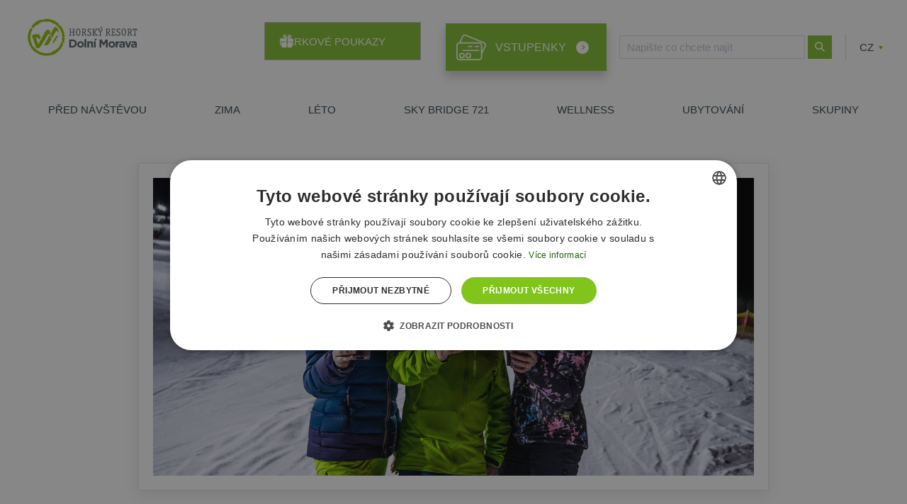

--- FILE ---
content_type: text/html; charset=utf-8
request_url: https://www.dolnimorava.cz/vecerni-lyzovani-s-coconut-djs-2063
body_size: 8975
content:

<!DOCTYPE html>
<html lang="cs" class="lang-cs">
<head>
    <meta charset="utf-8">
    <meta name="viewport" content="width=device-width, initial-scale=1">
    <meta http-equiv="X-UA-Compatible" content="IE=edge">

    <title>Večerní lyžování s Coconut DJ´s | Dolní Morava ...hory zážitků</title>

    <link rel="icon" href="/fav.png">

    <link rel="stylesheet" href="/assets/frontend/css/main.min.1767958424.css">
    


        <script type="text/javascript" src="https://app.sendio.cz/dolnimorava.js"></script>
        <link rel="stylesheet" href="https://sibforms.com/forms/end-form/build/sib-styles.css">

    <meta name="facebook-domain-verification" content="1sp1jo9k8h89mnmv5t7ok0z0kv4enp">

    <!--[if IE 9]> <script> document.documentElement.className+=' ie9' </script> <![endif]-->

    <script>
        window.dataLayer = window.dataLayer || [];
        function gtag()
        {
            dataLayer.push(arguments);
        }
        gtag("consent", "default",
            {
                "ad_storage": "denied",
                "analytics_storage": "denied",
                "functionality_storage": "denied",
                "personalization_storage": "denied",
                "security_storage": "denied",
                "ad_personalization": "denied",
                "ad_user_data": "denied",
                "wait_for_update": 5000
            });
        gtag("set", "ads_data_redaction", true);
        dataLayer.push({"event": "defaultConsentsSet"});
    </script>

    <script type="text/javascript" charset="UTF-8" src="//cdn.cookie-script.com/s/12ebd60e8f2ed8675a18b47da881ee38.js"></script>

    <!-- Google Tag Manager -->
    <script>(function(w,d,s,l,i){w[l]=w[l]||[];w[l].push({'gtm.start':
    new Date().getTime(),event:'gtm.js'});var f=d.getElementsByTagName(s)[0],
    j=d.createElement(s),dl=l!='dataLayer'?'&l='+l:'';j.async=true;j.src=
    'https://www.googletagmanager.com/gtm.js?id='+i+dl;f.parentNode.insertBefore(j,f);
    })(window,document,'script','dataLayer','GTM-MFXK7S');</script>
    <!-- End Google Tag Manager -->

</head>
<body class="winter  ">
    <!-- Google Tag Manager (noscript) -->
    <noscript><iframe src="https://www.googletagmanager.com/ns.html?id=GTM-MFXK7S"
    height="0" width="0" style="display:none;visibility:hidden"></iframe></noscript>
    <!-- End Google Tag Manager (noscript) -->

    <!--[if lte IE 8]>
        <script>
            var UPGRADE_BROWSER_MESSAGE = '<div class="browser-upgrade__content">\
                <p>Používáte zastaralý prohlížeč, pro správné zobrazení našich stránek ho prosím <a href="http://browsehappy.com/" target="_blank">aktualizujte</a>.</p>\
                <button type="button" class="browser-upgrade__close" arial-label="Zavřít informační proužek">&times;</button>\
            </div>';
        </script>
        <div id="browser-upgrade" class="browser-upgrade"></div>
    <![endif]-->


<header class="main-header">
    <div class="main-header__holder">
        <a class="main-header__logo" href="/">
                <img src="/assets/frontend/img/logo-dolni-morava.svg" width="194" height="53" alt="Dolní Morava">
        </a>


        <div class="sub-nav">
                <a class="Voucher" href="https://eresort.dolnimorava.cz/e-shop/">
                    Dárkové poukazy
                </a>

            <ul>
                <li class="sub-nav__eshop">
                    <a href="https://eshop.dolnimorava.cz" class="eshop-button" id="fixed-eshop-button">
                            Vstupenky
                    </a>
                </li>

                <li class="sub-nav__search"><a href="#" class="icon icon-search" data-search></a>
                    <div class="sub-nav__search__form">
                        <form action="/vecerni-lyzovani-s-coconut-djs-2063" method="post" id="frm-searchForm">
                        <div class="sub-nav__search__form__input">
                            <input type="text" name="query" placeholder="Napište co chcete najít" id="frm-searchForm-query">
                        </div>
                        <button type="submit" class="icon icon-search-white" name="_submit" value="Nové hledání">Nové hledání</button>

                        <div class="antispam">
                            <input type="text" name="gagreeurl" class="anti" id="frm-searchForm-gagreeurl" data-nette-rules='[{"op":":equal","msg":"Toto pole musí zůstat prázdné.","arg":""}]'>
                        </div>

                        <noscript>
                            <div class="form-control">
                                <div class="input input--filled ">
                                    <label class="input__placeholder" for="agreeemail">
                                        Napište <strong>www.dolnimorava</strong>
                                    </label>
                                    <input type="text" name="agreeemail" class="anti-fill" id="frm-searchForm-agreeemail" data-nette-rules='[{"op":":equal","msg":"Zadejte slovo www.dolnimorava","arg":"www.dolnimorava"}]'>
                                </div>
                            </div>
                        </noscript>
                        <input type="hidden" name="_do" value="searchForm-submit"></form>

                    </div>
                </li>
                <li class="sub-nav__lang">
                    <div class="sub-nav__lang__more">
                        <span class="sub-nav__lang__current">CZ</span>
                        <a href="/en/-2064">EN</a>
                        <a href="/pl/actions/detail/690">PL</a>
                    </div>
                </li>
            </ul>
        </div>

        <nav class="main-nav">
            <ul>
                <li class="mobile-language-select">
                        <a class="mobile-language-select__lang__current"><span><img width="30" src="/assets/frontend/img/flag/cs.svg" alt="CZ">CZ</span></a>
                        <a href="/en/-2064"><span><img width="30" src="/assets/frontend/img/flag/en.svg" alt="EN">EN</span></a>
                        <a href="/pl/actions/detail/690"><span><img width="30" src="/assets/frontend/img/flag/pl.svg" alt="PL">PL</span></a>
                </li>

                    <li class="has-dropdown ">
                        <a  href="/info">
                            Před návštěvou
                            <span class="has-dropdown__arrow"></span>
                        </a>
                        <div class="main-nav__sub">
                            <div class="main-nav__sub__holder">
                                <div class="main-nav__sub__columns">
                                    <div class="main-nav__sub__column">
            <ul>
                    <li>
                        <a  href="/provozni-doby">Provozní doby
                            
                        </a>
                    </li>
                    <li>
                        <a  href="/kudy-k-nam">Kudy k nám
                            
                        </a>
                    </li>
                    <li>
                        <a  href="/parkovani-resort">Parkování
                            
                        </a>
                    </li>
                    <li>
                        <a  href="/kontakty">Kontakty
                            
                        </a>
                    </li>
            </ul>
                                    </div>
                                    <div class="main-nav__sub__column">
            <ul>
                    <li>
                        <a  href="/ceniky-zima">Ceníky
                            
                        </a>
                    </li>
                    <li>
                        <a  href="/mapy-zima">Mapy
                            
                        </a>
                    </li>
                    <li>
                        <a target="_blank" href="https://www.dolnimorava.cz/kalendar-akci">Kalendář akcí
                            
                        </a>
                    </li>
                    <li>
                        <a  href="/magazin-hory-zazitku">Magazín Hory zážitků
                            
                        </a>
                    </li>
            </ul>
                                    </div>
                                    <div class="main-nav__sub__column">
            <ul>
                    <li>
                        <a  href="/gdpr-a-dokumenty">GDPR a dokumenty, obchodní podmínky
                            
                        </a>
                    </li>
                    <li>
                        <a  href="/reklamace">Reklamace
                            
                        </a>
                    </li>
            </ul>
                                    </div>
                                </div>

                            </div>
                        </div>
                    </li>
                    <li class="has-dropdown ">
                        <a  href="/zima">
                            Zima
                            <span class="has-dropdown__arrow"></span>
                        </a>
                        <div class="main-nav__sub">
                            <div class="main-nav__sub__holder">
                                <div class="main-nav__sub__columns">
                                    <div class="main-nav__sub__column">
            <ul>
                    <li>
                        <a  href="/flexi-ceny">Online flexi ceny skipasů
                            
                        </a>
                    </li>
                    <li>
                        <a  href="/sjezdovky-lanovky-a-vleky">Sjezdovky, lanovky a vleky
                            
                        </a>
                    </li>
                    <li class="has-sub-dropdown">
                        <a  href="/zazitky-zima">Zimní zážitky
                            <span class="has-dropdown__arrow"></span>
                        </a>
                                <div class="main-nav__sub__sub">
            <ul>
                    <li>
                        <a  href="/mamuti-horska-draha-zima">Mamutí horská dráha
                            
                        </a>
                    </li>
                    <li>
                        <a  href="/bobova-draha-zima">Bobová dráha U Slona
                            
                        </a>
                    </li>
                    <li>
                        <a  href="/vecerni-sankovani">Večerní sáňkování
                            
                        </a>
                    </li>
            </ul>
                                </div>
                                <div class="main-nav__sub__sub">
            <ul>
                    <li>
                        <a  href="/atomic-salomon-prvni-stopa-131">Atomic / Salomon První stopa
                            
                        </a>
                    </li>
                    <li>
                        <a  href="/atomic-salomon-vyslap-na-skialpech">Atomic / Salomon Večerní výšlap na skialpech
                            
                        </a>
                    </li>
                    <li>
                        <a  href="/vyslapy-na-sneznicich">Výšlapy na sněžnicích
                            
                        </a>
                    </li>
            </ul>
                                </div>
                                <div class="main-nav__sub__sub">
            <ul>
                    <li>
                        <a  href="/workshop-carving">Workshop Carvingu
                            
                        </a>
                    </li>
            </ul>
                                </div>
                    </li>
                    <li>
                        <a  href="/lyzarska-skola">Lyžařská škola
                            
                        </a>
                    </li>
            </ul>
                                    </div>
                                    <div class="main-nav__sub__column">
            <ul>
                    <li>
                        <a  href="/pujcovny-a-ski-servis">Půjčovny, sport shop a servis
                            
                        </a>
                    </li>
                    <li>
                        <a  href="/bezky">Běžky
                            
                        </a>
                    </li>
                    <li>
                        <a  href="/skialpuj-na-dolni-morave">Skialpy
                            
                        </a>
                    </li>
                    <li>
                        <a  href="/skibus-a-doprava">Skibus
                            
                        </a>
                    </li>
            </ul>
                                    </div>
                                    <div class="main-nav__sub__column">
            <ul>
                    <li>
                        <a  href="/detska-herna-kids-fun-club">Dětská herna Kids Fun Club
                            
                        </a>
                    </li>
                    <li>
                        <a  href="/restaurace">Restaurace
                            
                        </a>
                    </li>
            </ul>
                                    </div>
                                </div>
                                    <a class="main-nav__picture main-nav__picture--winter" href="/mapy-115">
                                        <span>Zimní</span>
                                        mapa areálu
                                    </a>

                            </div>
                        </div>
                    </li>
                    <li class="has-dropdown ">
                        <a  href="/leto">
                            Léto
                            <span class="has-dropdown__arrow"></span>
                        </a>
                        <div class="main-nav__sub">
                            <div class="main-nav__sub__holder">
                                <div class="main-nav__sub__columns">
                                    <div class="main-nav__sub__column">
            <ul>
                    <li class="has-sub-dropdown">
                        <a  href="/zazitky">Zážitky
                            <span class="has-dropdown__arrow"></span>
                        </a>
                                <div class="main-nav__sub__sub">
            <ul>
                    <li>
                        <a  href="/sky-bridge-721">Sky Bridge 721
                            
                        </a>
                    </li>
                    <li>
                        <a  href="/o-stezce-v-oblacich">Stezka v oblacích
                            
                        </a>
                    </li>
            </ul>
                                </div>
                                <div class="main-nav__sub__sub">
            <ul>
                    <li>
                        <a  href="/mamuti-horska-draha">Mamutí horská dráha
                            
                        </a>
                    </li>
                    <li>
                        <a  href="/bobova-draha-leto">Bobová dráha U Slona
                            
                        </a>
                    </li>
            </ul>
                                </div>
                                <div class="main-nav__sub__sub">
            <ul>
                    <li>
                        <a  href="/kolobezky">Koloběžky
                            
                        </a>
                    </li>
            </ul>
                                </div>
                    </li>
                    <li class="has-sub-dropdown">
                        <a  href="/detske-parky">Dětské parky
                            <span class="has-dropdown__arrow"></span>
                        </a>
                                <div class="main-nav__sub__sub">
            <ul>
                    <li>
                        <a  href="/detske-zabavni-parky">Mamutíkovy zážitkové parky
                            
                        </a>
                    </li>
            </ul>
                                </div>
                                <div class="main-nav__sub__sub">
            <ul>
                    <li>
                        <a  href="/detsky-park-amalka">Letní tubing
                            
                        </a>
                    </li>
            </ul>
                                </div>
                    </li>
                    <li>
                        <a  href="/single-trails">Trail Park
                            
                        </a>
                    </li>
                    <li>
                        <a  href="/bajkova-skola">Bajková škola
                            
                        </a>
                    </li>
            </ul>
                                    </div>
                                    <div class="main-nav__sub__column">
            <ul>
                    <li>
                        <a  href="/adrenalin-park">Adrenalin Park
                            
                        </a>
                    </li>
                    <li>
                        <a  href="/pujcovny-a-cyklo-servis">Půjčovna kol a sport obchod
                            
                        </a>
                    </li>
                    <li class="has-sub-dropdown">
                        <a  href="/vylety-po-okoli">Výlety po okolí
                            <span class="has-dropdown__arrow"></span>
                        </a>
                                <div class="main-nav__sub__sub">
            <ul>
                    <li>
                        <a  href="/horska-turistika">Horská turistika
                            
                        </a>
                    </li>
            </ul>
                                </div>
                                <div class="main-nav__sub__sub">
            <ul>
                    <li>
                        <a  href="/cykloturistika">Cykloturistika
                            
                        </a>
                    </li>
            </ul>
                                </div>
                    </li>
                    <li>
                        <a  href="/sedackova-lanovka">Sedačková lanovka
                            
                        </a>
                    </li>
            </ul>
                                    </div>
                                    <div class="main-nav__sub__column">
            <ul>
                    <li>
                        <a  href="/ceniky-leto">Ceníky
                            
                        </a>
                    </li>
                    <li>
                        <a  href="/mapy-leto">Mapy
                            
                        </a>
                    </li>
            </ul>
                                    </div>
                                </div>
                                    <a class="main-nav__picture main-nav__picture--summer" href="/mapy-leto">
                                        <span>Letní</span>
                                        mapa areálu
                                    </a>

                            </div>
                        </div>
                    </li>
                    <li class=" ">
                        <a  href="/sky-bridge-721">
                            Sky Bridge 721
                            
                        </a>
                    </li>
                    <li class=" ">
                        <a target="_blank" href="https://www.melori.cz/">
                            Wellness
                            
                        </a>
                    </li>
                    <li class="has-dropdown ">
                        <a  href="/ubytovani">
                            Ubytování
                            <span class="has-dropdown__arrow"></span>
                        </a>
                        <div class="main-nav__sub">
                            <div class="main-nav__sub__holder">
                                <div class="main-nav__sub__columns">
                                    <div class="main-nav__sub__column">
            <ul>
                    <li>
                        <a  href="/top-nabidky">Top nabídky
                            
                        </a>
                    </li>
                    <li>
                        <a target="_blank" href="http://www.hotel-dolnimorava.cz/">Wellness hotel Vista
                            
                        </a>
                    </li>
            </ul>
                                    </div>
                                    <div class="main-nav__sub__column">
            <ul>
                    <li>
                        <a  href="/vista-apartments">Vista Apartments
                            
                        </a>
                    </li>
                    <li>
                        <a  href="/horsky-penzion-a-chaty">Horský penzion a chaty
                            
                        </a>
                    </li>
            </ul>
                                    </div>
                                </div>

                            </div>
                        </div>
                    </li>
                    <li class="has-dropdown ">
                        <a  href="/skupiny">
                            Skupiny
                            <span class="has-dropdown__arrow"></span>
                        </a>
                        <div class="main-nav__sub">
                            <div class="main-nav__sub__holder">
                                <div class="main-nav__sub__columns">
                                    <div class="main-nav__sub__column">
            <ul>
                    <li>
                        <a  href="/skupiny-zajezdy">Skupiny, zájezdy
                            
                        </a>
                    </li>
            </ul>
                                    </div>
                                    <div class="main-nav__sub__column">
            <ul>
                    <li>
                        <a  href="/firemni-akce">Firemní akce
                            
                        </a>
                    </li>
            </ul>
                                    </div>
                                    <div class="main-nav__sub__column">
            <ul>
                    <li>
                        <a  href="/pro-skoly">Pro školy
                            
                        </a>
                    </li>
            </ul>
                                    </div>
                                </div>

                            </div>
                        </div>
                    </li>

                <li class="mobile-bar-input">
                    <label class="bar__input">
                            <label>
                                    Ubytování
                            </label>
                            <input type="text" id="hotel" data-ref="hotel"
                            placeholder="Vyberte...">
                            <div class="bar__submenu">
                                <button class="bar__submenu-item" data-hotel-id="vistaapartments">Vista apartments</button>
                                <button class="bar__submenu-item" data-hotel-id="1350">
                                        Wellness hotel Vista
                                </button>
                                <button class="bar__submenu-item" data-hotel-id="1351">
                                        Penzion a chaty
                                </button>
                            </div>
                    </label>
                </li>
                <li class="mobile-booking-bar">
                    <button class="btn btn--green" data-ref="submit">
                            Rezervovat online
                    </button>
                    <a class="btn btn--lightgreen" href="/poptavka-ubytovani">
                            Poptat
                    </a>
                </li>
                <li class="mobile-voucher">
                        <a class="Voucher" href="https://eresort.dolnimorava.cz/e-shop/">
                            <span class="icon icon-gift-box"></span>
                            Dárkové poukazy
                        </a>
                </li>
            </ul>
        </nav>

        <div class="hamburger" id="hamburger">
            <button class="c-hamburger c-hamburger--htx">
                <span>toggle menu</span>
            </button>
        </div>

    </div>
</header>

<a href="https://eshop.dolnimorava.cz" class="eshop-button eshop-button--floating" id="floating-eshop-button">
        Vstupenky
</a>

    <div class="overlay"></div>

    <div class="search">
        <div class="search__bar">
            <div class="search__holder">
                <form action="/vecerni-lyzovani-s-coconut-djs-2063" method="post" id="frm-searchForm">
                    <div class="search__input">
                        <input type="text" name="query" placeholder="Napište co chcete najít" id="frm-searchForm-query">
                    </div>
                    <button type="submit" class="icon icon-search-white" name="_submit" value="Nové hledání">Nové hledání</button>

                    <div class="antispam">
                        <input type="text" name="gagreeurl" class="anti" id="frm-searchForm-gagreeurl" data-nette-rules='[{"op":":equal","msg":"Toto pole musí zůstat prázdné.","arg":""}]'>
                    </div>

                    <noscript>
                        <div class="form-control">
                            <div class="input input--filled ">
                                <label class="input__placeholder" for="agreeemail">
                                    Napište <strong>www.dolnimorava</strong>
                                </label>
                                <input type="text" name="agreeemail" class="anti-fill" id="frm-searchForm-agreeemail" data-nette-rules='[{"op":":equal","msg":"Zadejte slovo www.dolnimorava","arg":"www.dolnimorava"}]'>
                            </div>
                        </div>
                    </noscript>
                <input type="hidden" name="_do" value="searchForm-submit"></form>

            </div>
        </div>
    </div>


<div id="snippet--content">
    <main rel="main" class="main">
        <section class="section">
            <div class="section__inner">
                <div class="news">
                        <div class="news__image">
                            <div class="news__image__content" style="background-image: url('/data/images/actions/23/vecerko-s-coconut-djs-10_retina.848x848.fill.q85.png'); background-position: 0% 0%;"></div>
                        </div>
                    <div class="news__content">
                        <h1>Večerní lyžování s Coconut DJ´s</h1>
                        <span class="news__date">
                            
                                11.3.2023
                        </span>
                        <p><p style="text-align: center;"><img alt="plakat-vecerko-coconutdjs" src="/data/filemanager/kalendar-akci/ZIMA%2020222023/plakat-vecerko-coconutdjs.png" style="text-align: center;" /></p>

<p style="text-align: center;"><a href="https://eshop.dolnimorava.cz/shopping/eshop" target="_blank"><span class="btn btn--green icon icon-arrow-right-2">skipasy na večerní lyžování nejvýhodněji online</span></a></p>
</p>
                    </div>
                </div>
            </div>
        </section>
    </main>

</div>


<div class="partners">
    <h2>
        Partneři resortu
    </h2>
    <div class="partners__items">
        <a class="partners__item" target="_blank" href="https://www.innogy.cz/">
            <img src="/assets/frontend/img/partners/innogy.svg" alt="Innogy">
        </a>
        <a class="partners__item" target="_blank" href="https://www.koop.cz/">
            <img src="/assets/frontend/img/partners/koop.png" alt="Kooperativa">
        </a>
    </div>
    <div class="partners__slots">
        <div class="partners__slot">

        </div>
        <div class="partners__slot">

        </div>
        <div class="partners__slot">

        </div>
        <div class="partners__slot">

        </div>
        <div class="partners__slot">

        </div>
        <div class="partners__slot">

        </div>
        <div class="partners__slot">

        </div>
        <div class="partners__slot">

        </div>
        <div class="partners__slot">

        </div>
        <a class="partners__slot-logo" href="https://www.czechtourism.cz/" target="_blank">
            <img src="/assets/frontend/img/partners/czechtourism.png" alt="Czech Tourism">
        </a>
        <a class="partners__slot-logo" href="https://www.frekvence1.cz/" target="_blank">
            <img src="/assets/frontend/img/partners/frekvence1.png" alt="Frekvence 1">
        </a>
        <a class="partners__slot-logo" href="https://www.kudyznudy.cz/" target="_blank">
            <img src="/assets/frontend/img/partners/kudy-z-nudy.png" alt="Kudy z nudy">
        </a>
        <a class="partners__slot-logo" href="https://www.mondrakercz.cz/" target="_blank">
            <img src="/assets/frontend/img/partners/mondraker.png" alt="mondraker">
        </a>
        <a class="partners__slot-logo" href="https://www.coqui.shoes/cz/objevujte?sort=pd/" target="_blank">
            <img src="/assets/frontend/img/partners/coqui-logo.svg" alt="Coqui">
        </a>
        <a class="partners__slot-logo" href="https://www.salomon.com/cz/" target="_blank">
            <img src="/assets/frontend/img/partners/salomon-plain.png" alt="Salomon">
        </a>
        <a class="partners__slot-logo" href="https://www.imos-development.cz/" target="_blank">
            <img src="/assets/frontend/img/partners/imos.png" alt="IMOS">
        </a>
        <a class="partners__slot-logo" href="https://horalkysedita.cz/" target="_blank">
            <img src="/assets/frontend/img/partners/horalky.png" alt="Horalky Sedita">
        </a>
        <a class="partners__slot-logo" href="https://www.brunofamilypark.cz/" target="_blank">
            <img src="/assets/frontend/img/partners/bruno.png" alt="Bruno Family Park">
        </a>
        <a class="partners__slot-logo" href="https://www.barth.cz/" target="_blank">
            <img src="/assets/frontend/img/partners/barth.png" alt="Barth">
        </a>
        <a class="partners__slot-logo" href="https://www.vista-hotel.cz/" target="_blank">
            <img src="/assets/frontend/img/partners/vista.png" alt="Vista Hotel">
        </a>
        <a class="partners__slot-logo" href="https://www.atomic.com/" target="_blank">
            <img src="/assets/frontend/img/partners/atomic.png" alt="Atomic">
        </a>
        <a class="partners__slot-logo" href="https://go.horsefeathers.cz/hf-dm" target="_blank">
            <img src="/assets/frontend/img/partners/horsefeathers.png" alt="horsefeathers">
        </a>
        <a class="partners__slot-logo" href="https://www.oakley.com/en-us" target="_blank">
            <img style="max-width:80px;" src="/assets/frontend/img/partners/oakley.png" alt="Oakley">
        </a>
    </div>
</div>

<div id="snippet--footer"><footer class="main-footer">
    <div class="main-footer__contact">
        <div class="main-footer__contact-inner">
            <div class="main-footer__half main-footer__half--newsletter">
                <div class="newsletter-form">
<div class="sib-form">
    <div id="sib-form-container" class="sib-form-container">
        <div id="error-message" class="sib-form-message-panel">
            <div class="sib-form-message-panel__text sib-form-message-panel__text--center">
                <svg viewBox="0 0 512 512" class="sib-icon sib-notification__icon">
                    <path
                        d="M256 40c118.621 0 216 96.075 216 216 0 119.291-96.61 216-216 216-119.244 0-216-96.562-216-216 0-119.203 96.602-216 216-216m0-32C119.043 8 8 119.083 8 256c0 136.997 111.043 248 248 248s248-111.003 248-248C504 119.083 392.957 8 256 8zm-11.49 120h22.979c6.823 0 12.274 5.682 11.99 12.5l-7 168c-.268 6.428-5.556 11.5-11.99 11.5h-8.979c-6.433 0-11.722-5.073-11.99-11.5l-7-168c-.283-6.818 5.167-12.5 11.99-12.5zM256 340c-15.464 0-28 12.536-28 28s12.536 28 28 28 28-12.536 28-28-12.536-28-28-28z"
                    ></path>
                </svg>
                <span class="sib-form-message-panel__inner-text">
                    Vaše přihlášení se nepodařilo uložit. Zkuste to prosím znovu.
                </span>
            </div>
        </div>

        <div id="success-message" class="sib-form-message-panel">
            <div class="sib-form-message-panel__text sib-form-message-panel__text--center">
                <svg viewBox="0 0 512 512" class="sib-icon sib-notification__icon">
                    <path
                        d="M256 8C119.033 8 8 119.033 8 256s111.033 248 248 248 248-111.033 248-248S392.967 8 256 8zm0 464c-118.664 0-216-96.055-216-216 0-118.663 96.055-216 216-216 118.664 0 216 96.055 216 216 0 118.663-96.055 216-216 216zm141.63-274.961L217.15 376.071c-4.705 4.667-12.303 4.637-16.97-.068l-85.878-86.572c-4.667-4.705-4.637-12.303.068-16.97l8.52-8.451c4.705-4.667 12.303-4.637 16.97.068l68.976 69.533 163.441-162.13c4.705-4.667 12.303-4.637 16.97.068l8.451 8.52c4.668 4.705 4.637 12.303-.068 16.97z"
                    ></path>
                </svg>
                <span class="sib-form-message-panel__inner-text">
                    Vaše přihlášení bylo úspěšné.
                </span>
            </div>
        </div>
        <div id="sib-container" class="sib-container--large sib-container--vertical">
            <form id="sib-form" method="POST" action="https://6daaf9e6.sibforms.com/serve/[base64]" data-type="subscription" novalidate="true">
                <div class="flex flex-wrap align-start">
                    <div class="flex align-baseline mobile-block mobile-input">
                        <h3 style="margin: 0">Buď v&nbsp;obraze</h3>
                        <div class="sib-input sib-form-block mobile-block">
                            <div class="form__entry entry_block">
                                <div class="form__label-row">
                                    <div class="entry__field">
                                        <input
                                            class="input"
                                            type="text"
                                            id="EMAIL"
                                            name="EMAIL"
                                            autocomplete="off"
                                            placeholder="Přihlaš se k odběru novinek"
                                            data-required="true"
                                            required=""
                                            data-no-enter
                                       >
                                    </div>
                                </div>

                                <label class="entry__error entry__error--primary"></label>
                            </div>
                        </div>
                    </div>
                    <div class="mobile-block mobile-submit">
                        <div class="sib-form-block" style="text-align: left">
                            <button
                                class="sib-form-block__button sib-form-block__button-with-loader"
                                form="sib-form"
                                type="submit"
                            >
                                <svg style="display: none;" class="icon clickable__icon progress-indicator__icon sib-hide-loader-icon" viewBox="0 0 512 512">
                                    <path d="M460.116 373.846l-20.823-12.022c-5.541-3.199-7.54-10.159-4.663-15.874 30.137-59.886 28.343-131.652-5.386-189.946-33.641-58.394-94.896-95.833-161.827-99.676C261.028 55.961 256 50.751 256 44.352V20.309c0-6.904 5.808-12.337 12.703-11.982 83.556 4.306 160.163 50.864 202.11 123.677 42.063 72.696 44.079 162.316 6.031 236.832-3.14 6.148-10.75 8.461-16.728 5.01z"></path>
                                </svg>
                                PŘIHLÁSIT
                            </button>
                        </div>
                    </div>
                    <div class="newsletter-form-checkbox">
                        <div class="sib-optin sib-form-block" data-required="true">
                            <div class="form__entry entry_mcq">
                                <div class="form__label-row ">
                                    <div class="entry__choice">
                                        <label>
                                            <input type="checkbox" class="input_replaced" value="1" id="OPT_IN" name="OPT_IN" required="">
                                            <span class="checkbox checkbox_tick_positive"></span><span style="font-size:14px; text-align:left; font-family:Helvetica, sans-serif; color:#3C4858; background-color:transparent;">
                                                <p>Souhlasím se zasíláním newsletterů Horského resortu Dolní Morava a přijímám prohlášení o ochraně osobních údajů.</p>
                                                <span data-required="*" style="display: inline;" class="entry__label entry__label_optin"></span>
                                            </span>
                                        </label>
                                    </div>
                                </div>
                                <label class="entry__error entry__error--primary" style="font-size:14px; line-height: 1; text-align:left; font-family:Helvetica, sans-serif; color:#661d1d; background-color:#ffeded; border-radius:3px; border-color:#ff4949; padding: 5px;"></label>
                                <label class="entry__specification" style="font-size:12px; text-align:left; font-family:Helvetica, sans-serif; color:#8390A4; text-align:left">
                                    Z odběru se můžete kdykoli odhlásit pomocí odkazu v našem newsletteru.
                                </label>
                            </div>
                        </div>
                    </div>
                </div>

                <input
                    type="text"
                    name="email_address_check"
                    value=""
                    class="input--hidden"
                    aria-hidden="true"
               >
                <input type="hidden" name="locale" value="en">
            </form>
        </div>
    </div>
</div>
                </div>
            </div>

            <div class="social-wrap">
                <div class="main-footer__half main-footer__half--social">
                    <h3>nebo nás najdeš zde:</h3>
                    <a class="link--social link--tiktok" href="https://www.tiktok.com/@dolnimorava" target="_blank"><span class="icon icon-tiktok"></span>Tiktok</a>
                    <a class="link--social link--facebook" href="https://www.facebook.com/dolnimorava/" target="_blank"><span class="icon icon-fb"></span>Facebook</a>
                    <a class="link--social link--youtube" href="https://www.youtube.com/user/resortdolnimorava" target="_blank"><span class="icon icon-yt"></span>Youtube</a>
                    <a class="link--social link--instagram" href="https://www.instagram.com/dolnimorava/?hl=cs" target="_blank"><span class="icon icon-instagram"></span>Instagram</a>
                    <a class="link--social link--linkedin" href="https://www.linkedin.com/company/relax&sportresortdoln%C3%ADmorava" target="_blank"><span class="icon icon-linked-in"></span>LinkedIn</a>
                </div>

                <div class="main-footer__mistomist">
                    <h3>Kariéra:</h3>
                    <a class="icon icon-mistomist" href="https://www.mistomist.cz/" target="_blank" arial-label="Mistomist"></a>
                </div>
            </div>
        </div>
    </div>

    <nav class="main-footer__links">
        <ul>
            <li class="has-dropdown">
                <a href="/info">Před návštěvou</a>
            </li>
            <li class="has-dropdown">
                <a href="/zima">Zima</a>
            </li>
            <li class="has-dropdown">
                <a href="/leto">Léto</a>
            </li>
            <li>
                <a href="/sky-bridge-721">Sky Bridge 721</a>
            </li>
            <li>
                <a href="/wellness">Wellness</a>
            </li>
            <li class="has-dropdown">
                <a href="/ubytovani">Ubytování</a>
            </li>
            <li class="has-dropdown">
                <a href="/skupiny">Skupiny</a>
            </li>
        </ul>
    </nav>
    <div class="main-footer__author">
        <a class="main-footer__giant icon icon-giant" href="http://www.giant.cz/">Giant Interactive</a>
        <a class="main-footer__cookies" href="/gdpr-a-dokumenty">Cookies</a>
    </div>
</footer>
</div>

<div id="modal-vistaapartments" class="modal modal--hotel">
    <div class="modal-overlay"></div>
    <div class="contents"></div>
    <div class="close"></div>
</div>

    <aside class="bar" id="rezervace" data-bar>
        <form class="bar__inner">
            <div class="bar__inputs">
                <div class="bar__hotel">
                    <label class="bar__input">
                        <label>Ubytování</label>
                        <input type="text" id="hotel" data-ref="hotel" placeholder="Vyberte...">
                        <span class="error-message">Vyberte ubytování,<br>
                        prosím.</span>
                        <div class="bar__submenu">
                            <button class="bar__submenu-item" data-hotel-id="vistaapartments">Vista apartments</button>
                            <button class="bar__submenu-item" data-hotel-id="1350">Wellness hotel Vista</button>
                            <button class="bar__submenu-item" data-hotel-id="1351">Penzion a&nbsp;chaty</button>
                        </div>
                    </label>
                </div>
                <label class="bar__input">
                    <label for="from">Příjezd</label>
                    <input type="text" id="from" placeholder="Od" data-datepicker data-datepicker-today autocomplete="off" data-ref="from" value="21.01.2026">
                </label>
                <label class="bar__input">
                    <label for="to">Odjezd</label>
                    <input type="text" id="to" placeholder="Do" data-datepicker data-datepicker-today autocomplete="off" data-ref="to" value="22.01.2026">
                </label>
            </div>
            <div class="bar__action">
                <button class="btn btn--green" data-ref="submit">Rezervovat online</button>
                <a class="btn btn--lightgreen" href="/poptavka-ubytovani">Poptat</a>
            </div>
        </form>
    </aside>


    <script src="/assets/frontend/js/app.min.1767958424.js"></script>

        <script defer src="https://www.bookoloengine.com/v3/bookolo.min.js"></script>


    

        <script type="text/javascript">
            if ($){
                var tables = $('table:not(".no-wrap")');
                for (var i = 0; i < tables.length; i++){
                    tables.eq(i).wrapAll('<div class="u-table-container"><div class="u-hide-corners"></div></div>');
                }
            }

        </script>

        <!-- Sendio tracking code -->
        <script type="text/javascript">
            var p=document.createElement("script");p.type="text/javascript";p.async=true;
            p.src="https://app.sendio.cz/t/g/f2217062e9a397a1dca429e7d70bc6ca/";document.body.appendChild( p );
        </script>

        <script src="https://sibforms.com/forms/end-form/elastic-apm-rum.umd.min.js"></script>
        <script type="text/javascript">
            if (document.documentElement.lang === "cs") {
                window.REQUIRED_CODE_ERROR_MESSAGE = 'Please choose a country code';
                window.LOCALE = 'en';
                window.EMAIL_INVALID_MESSAGE = window.SMS_INVALID_MESSAGE = "Uvedené informace jsou neplatné. Zkontrolujte prosím formát pole a zkuste to znovu.";
                window.REQUIRED_ERROR_MESSAGE = "Toto pole nemůže zůstat prázdné. ";
                window.GENERIC_INVALID_MESSAGE = "Uvedené informace jsou neplatné. Zkontrolujte prosím formát pole a zkuste to znovu.";
            } else {
                window.REQUIRED_CODE_ERROR_MESSAGE = 'Please choose a country code';
                window.LOCALE = 'en';
                window.EMAIL_INVALID_MESSAGE = window.SMS_INVALID_MESSAGE = "The information provided is invalid. Please review the field format and try again.";
                window.REQUIRED_ERROR_MESSAGE = "This field cannot be left blank. ";
                window.GENERIC_INVALID_MESSAGE = "The information provided is invalid. Please review the field format and try again.";
            }

            window.translation = {
                common: {
                    selectedList: '{quantity} list selected',
                    selectedLists: '{quantity} lists selected',
                    selectedOption: '{quantity} selected',
                    selectedOptions: '{quantity} selected',
                }
            };

            var AUTOHIDE = Boolean(0);
        </script>
        <script type="text/javascript">
        ;(function (d, s, c) {
            var j = d.createElement(s),
                t = d.getElementsByTagName(s)[0]
            j.src = "https://sibforms.com/forms/end-form/elastic-apm-rum.umd.min.js"
            j.onload = function () { elasticApm.init(c) }
            t.parentNode.insertBefore(j, t)
        })(document, 'script', { serviceName: 'End Forms', serverUrl: 'https://596808a16dec4fc39413bf34b0a70240.apm.eu-west-1.aws.cloud.es.io:443' , environment : 'production'})
        </script>

        <script defer="" src="https://sibforms.com/forms/end-form/build/main.js"></script>
</body>
</html>


--- FILE ---
content_type: text/html; charset=utf-8
request_url: https://www.dolnimorava.cz/vecerni-lyzovani-s-coconut-djs-2063
body_size: 9169
content:

<!DOCTYPE html>
<html lang="cs" class="lang-cs">
<head>
    <meta charset="utf-8">
    <meta name="viewport" content="width=device-width, initial-scale=1">
    <meta http-equiv="X-UA-Compatible" content="IE=edge">

    <title>Večerní lyžování s Coconut DJ´s | Dolní Morava ...hory zážitků</title>

    <link rel="icon" href="/fav.png">

    <link rel="stylesheet" href="/assets/frontend/css/main.min.1767958424.css">
    


        <script type="text/javascript" src="https://app.sendio.cz/dolnimorava.js"></script>
        <link rel="stylesheet" href="https://sibforms.com/forms/end-form/build/sib-styles.css">

    <meta name="facebook-domain-verification" content="1sp1jo9k8h89mnmv5t7ok0z0kv4enp">

    <!--[if IE 9]> <script> document.documentElement.className+=' ie9' </script> <![endif]-->

    <script>
        window.dataLayer = window.dataLayer || [];
        function gtag()
        {
            dataLayer.push(arguments);
        }
        gtag("consent", "default",
            {
                "ad_storage": "denied",
                "analytics_storage": "denied",
                "functionality_storage": "denied",
                "personalization_storage": "denied",
                "security_storage": "denied",
                "ad_personalization": "denied",
                "ad_user_data": "denied",
                "wait_for_update": 5000
            });
        gtag("set", "ads_data_redaction", true);
        dataLayer.push({"event": "defaultConsentsSet"});
    </script>

    <script type="text/javascript" charset="UTF-8" src="//cdn.cookie-script.com/s/12ebd60e8f2ed8675a18b47da881ee38.js"></script>

    <!-- Google Tag Manager -->
    <script>(function(w,d,s,l,i){w[l]=w[l]||[];w[l].push({'gtm.start':
    new Date().getTime(),event:'gtm.js'});var f=d.getElementsByTagName(s)[0],
    j=d.createElement(s),dl=l!='dataLayer'?'&l='+l:'';j.async=true;j.src=
    'https://www.googletagmanager.com/gtm.js?id='+i+dl;f.parentNode.insertBefore(j,f);
    })(window,document,'script','dataLayer','GTM-MFXK7S');</script>
    <!-- End Google Tag Manager -->

</head>
<body class="winter  ">
    <!-- Google Tag Manager (noscript) -->
    <noscript><iframe src="https://www.googletagmanager.com/ns.html?id=GTM-MFXK7S"
    height="0" width="0" style="display:none;visibility:hidden"></iframe></noscript>
    <!-- End Google Tag Manager (noscript) -->

    <!--[if lte IE 8]>
        <script>
            var UPGRADE_BROWSER_MESSAGE = '<div class="browser-upgrade__content">\
                <p>Používáte zastaralý prohlížeč, pro správné zobrazení našich stránek ho prosím <a href="http://browsehappy.com/" target="_blank">aktualizujte</a>.</p>\
                <button type="button" class="browser-upgrade__close" arial-label="Zavřít informační proužek">&times;</button>\
            </div>';
        </script>
        <div id="browser-upgrade" class="browser-upgrade"></div>
    <![endif]-->


<header class="main-header">
    <div class="main-header__holder">
        <a class="main-header__logo" href="/">
                <img src="/assets/frontend/img/logo-dolni-morava.svg" width="194" height="53" alt="Dolní Morava">
        </a>


        <div class="sub-nav">
                <a class="Voucher" href="https://eresort.dolnimorava.cz/e-shop/">
                    Dárkové poukazy
                </a>

            <ul>
                <li class="sub-nav__eshop">
                    <a href="https://eshop.dolnimorava.cz" class="eshop-button" id="fixed-eshop-button">
                            Vstupenky
                    </a>
                </li>

                <li class="sub-nav__search"><a href="#" class="icon icon-search" data-search></a>
                    <div class="sub-nav__search__form">
                        <form action="/vecerni-lyzovani-s-coconut-djs-2063" method="post" id="frm-searchForm">
                        <div class="sub-nav__search__form__input">
                            <input type="text" name="query" placeholder="Napište co chcete najít" id="frm-searchForm-query">
                        </div>
                        <button type="submit" class="icon icon-search-white" name="_submit" value="Nové hledání">Nové hledání</button>

                        <div class="antispam">
                            <input type="text" name="gagreeurl" class="anti" id="frm-searchForm-gagreeurl" data-nette-rules='[{"op":":equal","msg":"Toto pole musí zůstat prázdné.","arg":""}]'>
                        </div>

                        <noscript>
                            <div class="form-control">
                                <div class="input input--filled ">
                                    <label class="input__placeholder" for="agreeemail">
                                        Napište <strong>www.dolnimorava</strong>
                                    </label>
                                    <input type="text" name="agreeemail" class="anti-fill" id="frm-searchForm-agreeemail" data-nette-rules='[{"op":":equal","msg":"Zadejte slovo www.dolnimorava","arg":"www.dolnimorava"}]'>
                                </div>
                            </div>
                        </noscript>
                        <input type="hidden" name="_do" value="searchForm-submit"></form>

                    </div>
                </li>
                <li class="sub-nav__lang">
                    <div class="sub-nav__lang__more">
                        <span class="sub-nav__lang__current">CZ</span>
                        <a href="/en/-2064">EN</a>
                        <a href="/pl/actions/detail/690">PL</a>
                    </div>
                </li>
            </ul>
        </div>

        <nav class="main-nav">
            <ul>
                <li class="mobile-language-select">
                        <a class="mobile-language-select__lang__current"><span><img width="30" src="/assets/frontend/img/flag/cs.svg" alt="CZ">CZ</span></a>
                        <a href="/en/-2064"><span><img width="30" src="/assets/frontend/img/flag/en.svg" alt="EN">EN</span></a>
                        <a href="/pl/actions/detail/690"><span><img width="30" src="/assets/frontend/img/flag/pl.svg" alt="PL">PL</span></a>
                </li>

                    <li class="has-dropdown ">
                        <a  href="/info">
                            Před návštěvou
                            <span class="has-dropdown__arrow"></span>
                        </a>
                        <div class="main-nav__sub">
                            <div class="main-nav__sub__holder">
                                <div class="main-nav__sub__columns">
                                    <div class="main-nav__sub__column">
            <ul>
                    <li>
                        <a  href="/provozni-doby">Provozní doby
                            
                        </a>
                    </li>
                    <li>
                        <a  href="/kudy-k-nam">Kudy k nám
                            
                        </a>
                    </li>
                    <li>
                        <a  href="/parkovani-resort">Parkování
                            
                        </a>
                    </li>
                    <li>
                        <a  href="/kontakty">Kontakty
                            
                        </a>
                    </li>
            </ul>
                                    </div>
                                    <div class="main-nav__sub__column">
            <ul>
                    <li>
                        <a  href="/ceniky-zima">Ceníky
                            
                        </a>
                    </li>
                    <li>
                        <a  href="/mapy-zima">Mapy
                            
                        </a>
                    </li>
                    <li>
                        <a target="_blank" href="https://www.dolnimorava.cz/kalendar-akci">Kalendář akcí
                            
                        </a>
                    </li>
                    <li>
                        <a  href="/magazin-hory-zazitku">Magazín Hory zážitků
                            
                        </a>
                    </li>
            </ul>
                                    </div>
                                    <div class="main-nav__sub__column">
            <ul>
                    <li>
                        <a  href="/gdpr-a-dokumenty">GDPR a dokumenty, obchodní podmínky
                            
                        </a>
                    </li>
                    <li>
                        <a  href="/reklamace">Reklamace
                            
                        </a>
                    </li>
            </ul>
                                    </div>
                                </div>

                            </div>
                        </div>
                    </li>
                    <li class="has-dropdown ">
                        <a  href="/zima">
                            Zima
                            <span class="has-dropdown__arrow"></span>
                        </a>
                        <div class="main-nav__sub">
                            <div class="main-nav__sub__holder">
                                <div class="main-nav__sub__columns">
                                    <div class="main-nav__sub__column">
            <ul>
                    <li>
                        <a  href="/flexi-ceny">Online flexi ceny skipasů
                            
                        </a>
                    </li>
                    <li>
                        <a  href="/sjezdovky-lanovky-a-vleky">Sjezdovky, lanovky a vleky
                            
                        </a>
                    </li>
                    <li class="has-sub-dropdown">
                        <a  href="/zazitky-zima">Zimní zážitky
                            <span class="has-dropdown__arrow"></span>
                        </a>
                                <div class="main-nav__sub__sub">
            <ul>
                    <li>
                        <a  href="/mamuti-horska-draha-zima">Mamutí horská dráha
                            
                        </a>
                    </li>
                    <li>
                        <a  href="/bobova-draha-zima">Bobová dráha U Slona
                            
                        </a>
                    </li>
                    <li>
                        <a  href="/vecerni-sankovani">Večerní sáňkování
                            
                        </a>
                    </li>
            </ul>
                                </div>
                                <div class="main-nav__sub__sub">
            <ul>
                    <li>
                        <a  href="/atomic-salomon-prvni-stopa-131">Atomic / Salomon První stopa
                            
                        </a>
                    </li>
                    <li>
                        <a  href="/atomic-salomon-vyslap-na-skialpech">Atomic / Salomon Večerní výšlap na skialpech
                            
                        </a>
                    </li>
                    <li>
                        <a  href="/vyslapy-na-sneznicich">Výšlapy na sněžnicích
                            
                        </a>
                    </li>
            </ul>
                                </div>
                                <div class="main-nav__sub__sub">
            <ul>
                    <li>
                        <a  href="/workshop-carving">Workshop Carvingu
                            
                        </a>
                    </li>
            </ul>
                                </div>
                    </li>
                    <li>
                        <a  href="/lyzarska-skola">Lyžařská škola
                            
                        </a>
                    </li>
            </ul>
                                    </div>
                                    <div class="main-nav__sub__column">
            <ul>
                    <li>
                        <a  href="/pujcovny-a-ski-servis">Půjčovny, sport shop a servis
                            
                        </a>
                    </li>
                    <li>
                        <a  href="/bezky">Běžky
                            
                        </a>
                    </li>
                    <li>
                        <a  href="/skialpuj-na-dolni-morave">Skialpy
                            
                        </a>
                    </li>
                    <li>
                        <a  href="/skibus-a-doprava">Skibus
                            
                        </a>
                    </li>
            </ul>
                                    </div>
                                    <div class="main-nav__sub__column">
            <ul>
                    <li>
                        <a  href="/detska-herna-kids-fun-club">Dětská herna Kids Fun Club
                            
                        </a>
                    </li>
                    <li>
                        <a  href="/restaurace">Restaurace
                            
                        </a>
                    </li>
            </ul>
                                    </div>
                                </div>
                                    <a class="main-nav__picture main-nav__picture--winter" href="/mapy-115">
                                        <span>Zimní</span>
                                        mapa areálu
                                    </a>

                            </div>
                        </div>
                    </li>
                    <li class="has-dropdown ">
                        <a  href="/leto">
                            Léto
                            <span class="has-dropdown__arrow"></span>
                        </a>
                        <div class="main-nav__sub">
                            <div class="main-nav__sub__holder">
                                <div class="main-nav__sub__columns">
                                    <div class="main-nav__sub__column">
            <ul>
                    <li class="has-sub-dropdown">
                        <a  href="/zazitky">Zážitky
                            <span class="has-dropdown__arrow"></span>
                        </a>
                                <div class="main-nav__sub__sub">
            <ul>
                    <li>
                        <a  href="/sky-bridge-721">Sky Bridge 721
                            
                        </a>
                    </li>
                    <li>
                        <a  href="/o-stezce-v-oblacich">Stezka v oblacích
                            
                        </a>
                    </li>
            </ul>
                                </div>
                                <div class="main-nav__sub__sub">
            <ul>
                    <li>
                        <a  href="/mamuti-horska-draha">Mamutí horská dráha
                            
                        </a>
                    </li>
                    <li>
                        <a  href="/bobova-draha-leto">Bobová dráha U Slona
                            
                        </a>
                    </li>
            </ul>
                                </div>
                                <div class="main-nav__sub__sub">
            <ul>
                    <li>
                        <a  href="/kolobezky">Koloběžky
                            
                        </a>
                    </li>
            </ul>
                                </div>
                    </li>
                    <li class="has-sub-dropdown">
                        <a  href="/detske-parky">Dětské parky
                            <span class="has-dropdown__arrow"></span>
                        </a>
                                <div class="main-nav__sub__sub">
            <ul>
                    <li>
                        <a  href="/detske-zabavni-parky">Mamutíkovy zážitkové parky
                            
                        </a>
                    </li>
            </ul>
                                </div>
                                <div class="main-nav__sub__sub">
            <ul>
                    <li>
                        <a  href="/detsky-park-amalka">Letní tubing
                            
                        </a>
                    </li>
            </ul>
                                </div>
                    </li>
                    <li>
                        <a  href="/single-trails">Trail Park
                            
                        </a>
                    </li>
                    <li>
                        <a  href="/bajkova-skola">Bajková škola
                            
                        </a>
                    </li>
            </ul>
                                    </div>
                                    <div class="main-nav__sub__column">
            <ul>
                    <li>
                        <a  href="/adrenalin-park">Adrenalin Park
                            
                        </a>
                    </li>
                    <li>
                        <a  href="/pujcovny-a-cyklo-servis">Půjčovna kol a sport obchod
                            
                        </a>
                    </li>
                    <li class="has-sub-dropdown">
                        <a  href="/vylety-po-okoli">Výlety po okolí
                            <span class="has-dropdown__arrow"></span>
                        </a>
                                <div class="main-nav__sub__sub">
            <ul>
                    <li>
                        <a  href="/horska-turistika">Horská turistika
                            
                        </a>
                    </li>
            </ul>
                                </div>
                                <div class="main-nav__sub__sub">
            <ul>
                    <li>
                        <a  href="/cykloturistika">Cykloturistika
                            
                        </a>
                    </li>
            </ul>
                                </div>
                    </li>
                    <li>
                        <a  href="/sedackova-lanovka">Sedačková lanovka
                            
                        </a>
                    </li>
            </ul>
                                    </div>
                                    <div class="main-nav__sub__column">
            <ul>
                    <li>
                        <a  href="/ceniky-leto">Ceníky
                            
                        </a>
                    </li>
                    <li>
                        <a  href="/mapy-leto">Mapy
                            
                        </a>
                    </li>
            </ul>
                                    </div>
                                </div>
                                    <a class="main-nav__picture main-nav__picture--summer" href="/mapy-leto">
                                        <span>Letní</span>
                                        mapa areálu
                                    </a>

                            </div>
                        </div>
                    </li>
                    <li class=" ">
                        <a  href="/sky-bridge-721">
                            Sky Bridge 721
                            
                        </a>
                    </li>
                    <li class=" ">
                        <a target="_blank" href="https://www.melori.cz/">
                            Wellness
                            
                        </a>
                    </li>
                    <li class="has-dropdown ">
                        <a  href="/ubytovani">
                            Ubytování
                            <span class="has-dropdown__arrow"></span>
                        </a>
                        <div class="main-nav__sub">
                            <div class="main-nav__sub__holder">
                                <div class="main-nav__sub__columns">
                                    <div class="main-nav__sub__column">
            <ul>
                    <li>
                        <a  href="/top-nabidky">Top nabídky
                            
                        </a>
                    </li>
                    <li>
                        <a target="_blank" href="http://www.hotel-dolnimorava.cz/">Wellness hotel Vista
                            
                        </a>
                    </li>
            </ul>
                                    </div>
                                    <div class="main-nav__sub__column">
            <ul>
                    <li>
                        <a  href="/vista-apartments">Vista Apartments
                            
                        </a>
                    </li>
                    <li>
                        <a  href="/horsky-penzion-a-chaty">Horský penzion a chaty
                            
                        </a>
                    </li>
            </ul>
                                    </div>
                                </div>

                            </div>
                        </div>
                    </li>
                    <li class="has-dropdown ">
                        <a  href="/skupiny">
                            Skupiny
                            <span class="has-dropdown__arrow"></span>
                        </a>
                        <div class="main-nav__sub">
                            <div class="main-nav__sub__holder">
                                <div class="main-nav__sub__columns">
                                    <div class="main-nav__sub__column">
            <ul>
                    <li>
                        <a  href="/skupiny-zajezdy">Skupiny, zájezdy
                            
                        </a>
                    </li>
            </ul>
                                    </div>
                                    <div class="main-nav__sub__column">
            <ul>
                    <li>
                        <a  href="/firemni-akce">Firemní akce
                            
                        </a>
                    </li>
            </ul>
                                    </div>
                                    <div class="main-nav__sub__column">
            <ul>
                    <li>
                        <a  href="/pro-skoly">Pro školy
                            
                        </a>
                    </li>
            </ul>
                                    </div>
                                </div>

                            </div>
                        </div>
                    </li>

                <li class="mobile-bar-input">
                    <label class="bar__input">
                            <label>
                                    Ubytování
                            </label>
                            <input type="text" id="hotel" data-ref="hotel"
                            placeholder="Vyberte...">
                            <div class="bar__submenu">
                                <button class="bar__submenu-item" data-hotel-id="vistaapartments">Vista apartments</button>
                                <button class="bar__submenu-item" data-hotel-id="1350">
                                        Wellness hotel Vista
                                </button>
                                <button class="bar__submenu-item" data-hotel-id="1351">
                                        Penzion a chaty
                                </button>
                            </div>
                    </label>
                </li>
                <li class="mobile-booking-bar">
                    <button class="btn btn--green" data-ref="submit">
                            Rezervovat online
                    </button>
                    <a class="btn btn--lightgreen" href="/poptavka-ubytovani">
                            Poptat
                    </a>
                </li>
                <li class="mobile-voucher">
                        <a class="Voucher" href="https://eresort.dolnimorava.cz/e-shop/">
                            <span class="icon icon-gift-box"></span>
                            Dárkové poukazy
                        </a>
                </li>
            </ul>
        </nav>

        <div class="hamburger" id="hamburger">
            <button class="c-hamburger c-hamburger--htx">
                <span>toggle menu</span>
            </button>
        </div>

    </div>
</header>

<a href="https://eshop.dolnimorava.cz" class="eshop-button eshop-button--floating" id="floating-eshop-button">
        Vstupenky
</a>

    <div class="overlay"></div>

    <div class="search">
        <div class="search__bar">
            <div class="search__holder">
                <form action="/vecerni-lyzovani-s-coconut-djs-2063" method="post" id="frm-searchForm">
                    <div class="search__input">
                        <input type="text" name="query" placeholder="Napište co chcete najít" id="frm-searchForm-query">
                    </div>
                    <button type="submit" class="icon icon-search-white" name="_submit" value="Nové hledání">Nové hledání</button>

                    <div class="antispam">
                        <input type="text" name="gagreeurl" class="anti" id="frm-searchForm-gagreeurl" data-nette-rules='[{"op":":equal","msg":"Toto pole musí zůstat prázdné.","arg":""}]'>
                    </div>

                    <noscript>
                        <div class="form-control">
                            <div class="input input--filled ">
                                <label class="input__placeholder" for="agreeemail">
                                    Napište <strong>www.dolnimorava</strong>
                                </label>
                                <input type="text" name="agreeemail" class="anti-fill" id="frm-searchForm-agreeemail" data-nette-rules='[{"op":":equal","msg":"Zadejte slovo www.dolnimorava","arg":"www.dolnimorava"}]'>
                            </div>
                        </div>
                    </noscript>
                <input type="hidden" name="_do" value="searchForm-submit"></form>

            </div>
        </div>
    </div>


<div id="snippet--content">
    <main rel="main" class="main">
        <section class="section">
            <div class="section__inner">
                <div class="news">
                        <div class="news__image">
                            <div class="news__image__content" style="background-image: url('/data/images/actions/23/vecerko-s-coconut-djs-10_retina.848x848.fill.q85.png'); background-position: 0% 0%;"></div>
                        </div>
                    <div class="news__content">
                        <h1>Večerní lyžování s Coconut DJ´s</h1>
                        <span class="news__date">
                            
                                11.3.2023
                        </span>
                        <p><p style="text-align: center;"><img alt="plakat-vecerko-coconutdjs" src="/data/filemanager/kalendar-akci/ZIMA%2020222023/plakat-vecerko-coconutdjs.png" style="text-align: center;" /></p>

<p style="text-align: center;"><a href="https://eshop.dolnimorava.cz/shopping/eshop" target="_blank"><span class="btn btn--green icon icon-arrow-right-2">skipasy na večerní lyžování nejvýhodněji online</span></a></p>
</p>
                    </div>
                </div>
            </div>
        </section>
    </main>

</div>


<div class="partners">
    <h2>
        Partneři resortu
    </h2>
    <div class="partners__items">
        <a class="partners__item" target="_blank" href="https://www.innogy.cz/">
            <img src="/assets/frontend/img/partners/innogy.svg" alt="Innogy">
        </a>
        <a class="partners__item" target="_blank" href="https://www.koop.cz/">
            <img src="/assets/frontend/img/partners/koop.png" alt="Kooperativa">
        </a>
    </div>
    <div class="partners__slots">
        <div class="partners__slot">

        </div>
        <div class="partners__slot">

        </div>
        <div class="partners__slot">

        </div>
        <div class="partners__slot">

        </div>
        <div class="partners__slot">

        </div>
        <div class="partners__slot">

        </div>
        <div class="partners__slot">

        </div>
        <div class="partners__slot">

        </div>
        <div class="partners__slot">

        </div>
        <a class="partners__slot-logo" href="https://www.czechtourism.cz/" target="_blank">
            <img src="/assets/frontend/img/partners/czechtourism.png" alt="Czech Tourism">
        </a>
        <a class="partners__slot-logo" href="https://www.frekvence1.cz/" target="_blank">
            <img src="/assets/frontend/img/partners/frekvence1.png" alt="Frekvence 1">
        </a>
        <a class="partners__slot-logo" href="https://www.kudyznudy.cz/" target="_blank">
            <img src="/assets/frontend/img/partners/kudy-z-nudy.png" alt="Kudy z nudy">
        </a>
        <a class="partners__slot-logo" href="https://www.mondrakercz.cz/" target="_blank">
            <img src="/assets/frontend/img/partners/mondraker.png" alt="mondraker">
        </a>
        <a class="partners__slot-logo" href="https://www.coqui.shoes/cz/objevujte?sort=pd/" target="_blank">
            <img src="/assets/frontend/img/partners/coqui-logo.svg" alt="Coqui">
        </a>
        <a class="partners__slot-logo" href="https://www.salomon.com/cz/" target="_blank">
            <img src="/assets/frontend/img/partners/salomon-plain.png" alt="Salomon">
        </a>
        <a class="partners__slot-logo" href="https://www.imos-development.cz/" target="_blank">
            <img src="/assets/frontend/img/partners/imos.png" alt="IMOS">
        </a>
        <a class="partners__slot-logo" href="https://horalkysedita.cz/" target="_blank">
            <img src="/assets/frontend/img/partners/horalky.png" alt="Horalky Sedita">
        </a>
        <a class="partners__slot-logo" href="https://www.brunofamilypark.cz/" target="_blank">
            <img src="/assets/frontend/img/partners/bruno.png" alt="Bruno Family Park">
        </a>
        <a class="partners__slot-logo" href="https://www.barth.cz/" target="_blank">
            <img src="/assets/frontend/img/partners/barth.png" alt="Barth">
        </a>
        <a class="partners__slot-logo" href="https://www.vista-hotel.cz/" target="_blank">
            <img src="/assets/frontend/img/partners/vista.png" alt="Vista Hotel">
        </a>
        <a class="partners__slot-logo" href="https://www.atomic.com/" target="_blank">
            <img src="/assets/frontend/img/partners/atomic.png" alt="Atomic">
        </a>
        <a class="partners__slot-logo" href="https://go.horsefeathers.cz/hf-dm" target="_blank">
            <img src="/assets/frontend/img/partners/horsefeathers.png" alt="horsefeathers">
        </a>
        <a class="partners__slot-logo" href="https://www.oakley.com/en-us" target="_blank">
            <img style="max-width:80px;" src="/assets/frontend/img/partners/oakley.png" alt="Oakley">
        </a>
    </div>
</div>

<div id="snippet--footer"><footer class="main-footer">
    <div class="main-footer__contact">
        <div class="main-footer__contact-inner">
            <div class="main-footer__half main-footer__half--newsletter">
                <div class="newsletter-form">
<div class="sib-form">
    <div id="sib-form-container" class="sib-form-container">
        <div id="error-message" class="sib-form-message-panel">
            <div class="sib-form-message-panel__text sib-form-message-panel__text--center">
                <svg viewBox="0 0 512 512" class="sib-icon sib-notification__icon">
                    <path
                        d="M256 40c118.621 0 216 96.075 216 216 0 119.291-96.61 216-216 216-119.244 0-216-96.562-216-216 0-119.203 96.602-216 216-216m0-32C119.043 8 8 119.083 8 256c0 136.997 111.043 248 248 248s248-111.003 248-248C504 119.083 392.957 8 256 8zm-11.49 120h22.979c6.823 0 12.274 5.682 11.99 12.5l-7 168c-.268 6.428-5.556 11.5-11.99 11.5h-8.979c-6.433 0-11.722-5.073-11.99-11.5l-7-168c-.283-6.818 5.167-12.5 11.99-12.5zM256 340c-15.464 0-28 12.536-28 28s12.536 28 28 28 28-12.536 28-28-12.536-28-28-28z"
                    ></path>
                </svg>
                <span class="sib-form-message-panel__inner-text">
                    Vaše přihlášení se nepodařilo uložit. Zkuste to prosím znovu.
                </span>
            </div>
        </div>

        <div id="success-message" class="sib-form-message-panel">
            <div class="sib-form-message-panel__text sib-form-message-panel__text--center">
                <svg viewBox="0 0 512 512" class="sib-icon sib-notification__icon">
                    <path
                        d="M256 8C119.033 8 8 119.033 8 256s111.033 248 248 248 248-111.033 248-248S392.967 8 256 8zm0 464c-118.664 0-216-96.055-216-216 0-118.663 96.055-216 216-216 118.664 0 216 96.055 216 216 0 118.663-96.055 216-216 216zm141.63-274.961L217.15 376.071c-4.705 4.667-12.303 4.637-16.97-.068l-85.878-86.572c-4.667-4.705-4.637-12.303.068-16.97l8.52-8.451c4.705-4.667 12.303-4.637 16.97.068l68.976 69.533 163.441-162.13c4.705-4.667 12.303-4.637 16.97.068l8.451 8.52c4.668 4.705 4.637 12.303-.068 16.97z"
                    ></path>
                </svg>
                <span class="sib-form-message-panel__inner-text">
                    Vaše přihlášení bylo úspěšné.
                </span>
            </div>
        </div>
        <div id="sib-container" class="sib-container--large sib-container--vertical">
            <form id="sib-form" method="POST" action="https://6daaf9e6.sibforms.com/serve/[base64]" data-type="subscription" novalidate="true">
                <div class="flex flex-wrap align-start">
                    <div class="flex align-baseline mobile-block mobile-input">
                        <h3 style="margin: 0">Buď v&nbsp;obraze</h3>
                        <div class="sib-input sib-form-block mobile-block">
                            <div class="form__entry entry_block">
                                <div class="form__label-row">
                                    <div class="entry__field">
                                        <input
                                            class="input"
                                            type="text"
                                            id="EMAIL"
                                            name="EMAIL"
                                            autocomplete="off"
                                            placeholder="Přihlaš se k odběru novinek"
                                            data-required="true"
                                            required=""
                                            data-no-enter
                                       >
                                    </div>
                                </div>

                                <label class="entry__error entry__error--primary"></label>
                            </div>
                        </div>
                    </div>
                    <div class="mobile-block mobile-submit">
                        <div class="sib-form-block" style="text-align: left">
                            <button
                                class="sib-form-block__button sib-form-block__button-with-loader"
                                form="sib-form"
                                type="submit"
                            >
                                <svg style="display: none;" class="icon clickable__icon progress-indicator__icon sib-hide-loader-icon" viewBox="0 0 512 512">
                                    <path d="M460.116 373.846l-20.823-12.022c-5.541-3.199-7.54-10.159-4.663-15.874 30.137-59.886 28.343-131.652-5.386-189.946-33.641-58.394-94.896-95.833-161.827-99.676C261.028 55.961 256 50.751 256 44.352V20.309c0-6.904 5.808-12.337 12.703-11.982 83.556 4.306 160.163 50.864 202.11 123.677 42.063 72.696 44.079 162.316 6.031 236.832-3.14 6.148-10.75 8.461-16.728 5.01z"></path>
                                </svg>
                                PŘIHLÁSIT
                            </button>
                        </div>
                    </div>
                    <div class="newsletter-form-checkbox">
                        <div class="sib-optin sib-form-block" data-required="true">
                            <div class="form__entry entry_mcq">
                                <div class="form__label-row ">
                                    <div class="entry__choice">
                                        <label>
                                            <input type="checkbox" class="input_replaced" value="1" id="OPT_IN" name="OPT_IN" required="">
                                            <span class="checkbox checkbox_tick_positive"></span><span style="font-size:14px; text-align:left; font-family:Helvetica, sans-serif; color:#3C4858; background-color:transparent;">
                                                <p>Souhlasím se zasíláním newsletterů Horského resortu Dolní Morava a přijímám prohlášení o ochraně osobních údajů.</p>
                                                <span data-required="*" style="display: inline;" class="entry__label entry__label_optin"></span>
                                            </span>
                                        </label>
                                    </div>
                                </div>
                                <label class="entry__error entry__error--primary" style="font-size:14px; line-height: 1; text-align:left; font-family:Helvetica, sans-serif; color:#661d1d; background-color:#ffeded; border-radius:3px; border-color:#ff4949; padding: 5px;"></label>
                                <label class="entry__specification" style="font-size:12px; text-align:left; font-family:Helvetica, sans-serif; color:#8390A4; text-align:left">
                                    Z odběru se můžete kdykoli odhlásit pomocí odkazu v našem newsletteru.
                                </label>
                            </div>
                        </div>
                    </div>
                </div>

                <input
                    type="text"
                    name="email_address_check"
                    value=""
                    class="input--hidden"
                    aria-hidden="true"
               >
                <input type="hidden" name="locale" value="en">
            </form>
        </div>
    </div>
</div>
                </div>
            </div>

            <div class="social-wrap">
                <div class="main-footer__half main-footer__half--social">
                    <h3>nebo nás najdeš zde:</h3>
                    <a class="link--social link--tiktok" href="https://www.tiktok.com/@dolnimorava" target="_blank"><span class="icon icon-tiktok"></span>Tiktok</a>
                    <a class="link--social link--facebook" href="https://www.facebook.com/dolnimorava/" target="_blank"><span class="icon icon-fb"></span>Facebook</a>
                    <a class="link--social link--youtube" href="https://www.youtube.com/user/resortdolnimorava" target="_blank"><span class="icon icon-yt"></span>Youtube</a>
                    <a class="link--social link--instagram" href="https://www.instagram.com/dolnimorava/?hl=cs" target="_blank"><span class="icon icon-instagram"></span>Instagram</a>
                    <a class="link--social link--linkedin" href="https://www.linkedin.com/company/relax&sportresortdoln%C3%ADmorava" target="_blank"><span class="icon icon-linked-in"></span>LinkedIn</a>
                </div>

                <div class="main-footer__mistomist">
                    <h3>Kariéra:</h3>
                    <a class="icon icon-mistomist" href="https://www.mistomist.cz/" target="_blank" arial-label="Mistomist"></a>
                </div>
            </div>
        </div>
    </div>

    <nav class="main-footer__links">
        <ul>
            <li class="has-dropdown">
                <a href="/info">Před návštěvou</a>
            </li>
            <li class="has-dropdown">
                <a href="/zima">Zima</a>
            </li>
            <li class="has-dropdown">
                <a href="/leto">Léto</a>
            </li>
            <li>
                <a href="/sky-bridge-721">Sky Bridge 721</a>
            </li>
            <li>
                <a href="/wellness">Wellness</a>
            </li>
            <li class="has-dropdown">
                <a href="/ubytovani">Ubytování</a>
            </li>
            <li class="has-dropdown">
                <a href="/skupiny">Skupiny</a>
            </li>
        </ul>
    </nav>
    <div class="main-footer__author">
        <a class="main-footer__giant icon icon-giant" href="http://www.giant.cz/">Giant Interactive</a>
        <a class="main-footer__cookies" href="/gdpr-a-dokumenty">Cookies</a>
    </div>
</footer>
</div>

<div id="modal-vistaapartments" class="modal modal--hotel">
    <div class="modal-overlay"></div>
    <div class="contents"></div>
    <div class="close"></div>
</div>

    <aside class="bar" id="rezervace" data-bar>
        <form class="bar__inner">
            <div class="bar__inputs">
                <div class="bar__hotel">
                    <label class="bar__input">
                        <label>Ubytování</label>
                        <input type="text" id="hotel" data-ref="hotel" placeholder="Vyberte...">
                        <span class="error-message">Vyberte ubytování,<br>
                        prosím.</span>
                        <div class="bar__submenu">
                            <button class="bar__submenu-item" data-hotel-id="vistaapartments">Vista apartments</button>
                            <button class="bar__submenu-item" data-hotel-id="1350">Wellness hotel Vista</button>
                            <button class="bar__submenu-item" data-hotel-id="1351">Penzion a&nbsp;chaty</button>
                        </div>
                    </label>
                </div>
                <label class="bar__input">
                    <label for="from">Příjezd</label>
                    <input type="text" id="from" placeholder="Od" data-datepicker data-datepicker-today autocomplete="off" data-ref="from" value="21.01.2026">
                </label>
                <label class="bar__input">
                    <label for="to">Odjezd</label>
                    <input type="text" id="to" placeholder="Do" data-datepicker data-datepicker-today autocomplete="off" data-ref="to" value="22.01.2026">
                </label>
            </div>
            <div class="bar__action">
                <button class="btn btn--green" data-ref="submit">Rezervovat online</button>
                <a class="btn btn--lightgreen" href="/poptavka-ubytovani">Poptat</a>
            </div>
        </form>
    </aside>


    <script src="/assets/frontend/js/app.min.1767958424.js"></script>

        <script defer src="https://www.bookoloengine.com/v3/bookolo.min.js"></script>


    

        <script type="text/javascript">
            if ($){
                var tables = $('table:not(".no-wrap")');
                for (var i = 0; i < tables.length; i++){
                    tables.eq(i).wrapAll('<div class="u-table-container"><div class="u-hide-corners"></div></div>');
                }
            }

        </script>

        <!-- Sendio tracking code -->
        <script type="text/javascript">
            var p=document.createElement("script");p.type="text/javascript";p.async=true;
            p.src="https://app.sendio.cz/t/g/f2217062e9a397a1dca429e7d70bc6ca/";document.body.appendChild( p );
        </script>

        <script src="https://sibforms.com/forms/end-form/elastic-apm-rum.umd.min.js"></script>
        <script type="text/javascript">
            if (document.documentElement.lang === "cs") {
                window.REQUIRED_CODE_ERROR_MESSAGE = 'Please choose a country code';
                window.LOCALE = 'en';
                window.EMAIL_INVALID_MESSAGE = window.SMS_INVALID_MESSAGE = "Uvedené informace jsou neplatné. Zkontrolujte prosím formát pole a zkuste to znovu.";
                window.REQUIRED_ERROR_MESSAGE = "Toto pole nemůže zůstat prázdné. ";
                window.GENERIC_INVALID_MESSAGE = "Uvedené informace jsou neplatné. Zkontrolujte prosím formát pole a zkuste to znovu.";
            } else {
                window.REQUIRED_CODE_ERROR_MESSAGE = 'Please choose a country code';
                window.LOCALE = 'en';
                window.EMAIL_INVALID_MESSAGE = window.SMS_INVALID_MESSAGE = "The information provided is invalid. Please review the field format and try again.";
                window.REQUIRED_ERROR_MESSAGE = "This field cannot be left blank. ";
                window.GENERIC_INVALID_MESSAGE = "The information provided is invalid. Please review the field format and try again.";
            }

            window.translation = {
                common: {
                    selectedList: '{quantity} list selected',
                    selectedLists: '{quantity} lists selected',
                    selectedOption: '{quantity} selected',
                    selectedOptions: '{quantity} selected',
                }
            };

            var AUTOHIDE = Boolean(0);
        </script>
        <script type="text/javascript">
        ;(function (d, s, c) {
            var j = d.createElement(s),
                t = d.getElementsByTagName(s)[0]
            j.src = "https://sibforms.com/forms/end-form/elastic-apm-rum.umd.min.js"
            j.onload = function () { elasticApm.init(c) }
            t.parentNode.insertBefore(j, t)
        })(document, 'script', { serviceName: 'End Forms', serverUrl: 'https://596808a16dec4fc39413bf34b0a70240.apm.eu-west-1.aws.cloud.es.io:443' , environment : 'production'})
        </script>

        <script defer="" src="https://sibforms.com/forms/end-form/build/main.js"></script>
</body>
</html>


--- FILE ---
content_type: text/css
request_url: https://www.dolnimorava.cz/assets/frontend/css/main.min.1767958424.css
body_size: 69124
content:
@font-face{font-family:'icons';src:url(../fonts/icons/1e32603de18a0fec28f41eb32f87f152.1767958327.eot);src:url(../fonts/icons/1e32603de18a0fec28f41eb32f87f152.eot?#iefix) format('eot'),url(../fonts/icons/1e32603de18a0fec28f41eb32f87f152.1767958327.woff2) format('woff2'),url(../fonts/icons/1e32603de18a0fec28f41eb32f87f152.1767958327.woff) format('woff'),url(../fonts/icons/1e32603de18a0fec28f41eb32f87f152.1767958327.ttf) format('truetype');font-weight:400;font-style:normal}.icon-spin{animation:icon-spin 2s infinite linear}.icon:before{display:inline-block;font:14px/1 'icons';font-size:inherit;text-rendering:auto;-webkit-font-smoothing:antialiased;-moz-osx-font-smoothing:grayscale}.icon-arrow-left:before{content:'\EA01'}.icon-arrow-right-2:before{content:'\EA02'}.icon-arrow-right:before{content:'\EA03'}.icon-fb:before{content:'\EA04'}.icon-giant:before{content:'\EA05'}.icon-gift-box:before{content:'\EA06'}.icon-instagram:before{content:'\EA07'}.icon-linked-in:before{content:'\EA08'}.icon-mail:before{content:'\EA09'}.icon-phone:before{content:'\EA0A'}.icon-qr:before{content:'\EA0B'}.icon-search-white:before{content:'\EA0C'}.icon-search:before{content:'\EA0D'}.icon-square-green:before{content:'\EA0E'}.icon-square:before{content:'\EA0F'}.icon-tiktok:before{content:'\EA10'}.icon-twitter:before{content:'\EA11'}.icon-water:before{content:'\EA12'}.icon-wind:before{content:'\EA13'}.icon-yt:before{content:'\EA14'}html{font-family:sans-serif;-ms-text-size-adjust:100%;-webkit-text-size-adjust:100%;font-size:62.5%}body{margin:0;font-size:13px;font-size:13px;font-size:1.3rem;font-family:Arial,sans-serif;color:#5d5d5d;overflow-x:hidden;position:relative}.datepicker.days div.datepicker-days,.datepicker.months div.datepicker-months,.datepicker.years div.datepicker-years,article,aside,details,figcaption,figure,footer,header,hgroup,main,nav,section,summary{display:block}audio,canvas,progress,video{display:inline-block;vertical-align:baseline}audio:not([controls]){display:none;height:0}.datepicker>div,[hidden],template{display:none}a{background:0 0;color:#85c032;text-decoration:none}a:active,a:hover{outline:0}abbr[title]{border-bottom:1px dotted}b,strong{font-weight:700}dfn{font-style:italic}mark{background:#ff0;color:#000}small{font-size:80%}sub,sup{font-size:75%;line-height:0;position:relative;vertical-align:baseline}sup{top:-.5em}sub{bottom:-.25em}img{border:0}svg:not(:root){overflow:hidden}figure{margin:1em 40px}hr{box-sizing:content-box;height:0;border:none;border-bottom:1px solid #ccc;position:relative;margin:0 auto 30px;max-width:1200px}pre{overflow:auto}code,kbd,pre,samp{font-family:monospace,monospace;font-size:1em}button,input,optgroup,select,textarea{color:inherit;font:inherit;margin:0}button{overflow:visible}button,select{text-transform:none}button,html input[type=button],input[type=reset],input[type=submit]{-webkit-appearance:button;cursor:pointer}button[disabled],html input[disabled]{cursor:default}button::-moz-focus-inner,input::-moz-focus-inner{border:0;padding:0}input{line-height:normal}input[type=checkbox],input[type=radio]{box-sizing:border-box;padding:0}input[type=number]::-webkit-inner-spin-button,input[type=number]::-webkit-outer-spin-button{height:auto}input[type=search]{-webkit-appearance:textfield;box-sizing:content-box}input[type=search]::-webkit-search-cancel-button,input[type=search]::-webkit-search-decoration{-webkit-appearance:none}fieldset{border:1px solid silver;margin:0 2px;padding:.35em .625em .75em}legend{border:0}textarea{overflow:auto}.page-payment .switch-content p.orange,optgroup{font-weight:700}table{border-collapse:collapse;border-spacing:0}legend,td,th{padding:0}@font-face{font-family:'HelveticaNeuess';src:url(../fonts/helveticaneueregular.1767958327.eot);src:url(../fonts/helveticaneueregular.1767958327.eot) format('embedded-opentype'),url(../fonts/helveticaneueregular.1767958327.woff2) format('woff2'),url(../fonts/helveticaneueregular.1767958327.woff) format('woff'),url(../fonts/helveticaneueregular.1767958327.ttf) format('truetype'),url(../fonts/helveticaneueregular.svg#helveticaneueregular) format('svg');font-weight:400}@font-face{font-family:'HelveticaNeuess';src:url(../fonts/helveticaneuebold.1767958327.eot);src:url(../fonts/helveticaneuebold.1767958327.eot) format('embedded-opentype'),url(../fonts/helveticaneuebold.1767958327.woff2) format('woff2'),url(../fonts/helveticaneuebold.1767958327.woff) format('woff'),url(../fonts/helveticaneuebold.1767958327.ttf) format('truetype'),url(../fonts/helveticaneuebold.svg#helveticaneuebold) format('svg');font-weight:700}.u-text-center{text-align:center}.u-text-normal{font-size:15px;font-size:15px;font-size:1.5rem}.display-none{display:none!important}.u-table-container{box-shadow:0 10px 20px 0 rgba(0,0,0,.1);padding:10px;margin:10px 0 30px;border-radius:6px}.weather .u-table-container{box-shadow:none}.u-hide-corners{border-radius:5px;overflow-x:scroll;max-width:none;width:100%;-webkit-overflow-scrolling:touch}.btn{display:inline-block;padding:17px 40px 15px;position:relative;cursor:pointer;transition:opacity .3s cubic-bezier(.785,.135,.15,.86),background .3s cubic-bezier(.785,.135,.15,.86),color .3s cubic-bezier(.785,.135,.15,.86),border .3s cubic-bezier(.785,.135,.15,.86);overflow:hidden;-webkit-appearance:none;border:none;outline:none;box-sizing:border-box;letter-spacing:1px;text-transform:uppercase;font-size:13px;font-size:13px;font-size:1.3rem;min-width:160px;text-align:center;border-radius:0!important;line-height:1.4!important}.btn,.btn a{text-decoration:none!important}.btn .icon-arrow-right-2{font-size:10px;font-size:10px;font-size:1rem;margin:0 0 0 10px}.btn--wide{padding:16px 40px}.btn--ghost{background:0 0;color:#565656;border:1px solid #c6c6c6}.btn--ghost--white:hover,.btn--ghost:hover{color:#85c032;border:1px solid #85c032}.btn--ghost--white{background:0 0;color:#fff;border:1px solid #fff}.btn--ghost-green{background:0 0;color:#85c032;border:1px solid #85c032}.btn--ghost-green:hover,.btn--green{color:#fff;background:#85c032}.btn--green{border:1px solid #85c032}.btn--green:hover{color:#fff;background:#5f9312;border:1px solid #5f9312}.btn--lightgreen{background:#dbf7b2;color:#85c032;border:1px solid #dbf7b2}.btn--lightgreen:hover{color:#fff;background:#85c032;border:1px solid #85c032}.btn--dark{background:#47545b;color:#85c032;border:1px solid #47545b}.btn--dark:hover{color:#85c032;background:#2c383f;border:1px solid #2c383f}.btn--white{color:#85c032;background:#fff;border:2px solid #fff;text-transform:uppercase}.btn--white:hover{color:#fff;background:#85c032}.btn.icon-arrow-right,.btn.icon-arrow-right-2{padding-right:55px}.btn.icon-arrow-right-2:before,.btn.icon-arrow-right:before{font-size:8px;font-size:8px;font-size:.8rem;position:absolute;right:15px;top:50%;margin-top:-4px}.btn.icon-arrow-right:before{font-size:12px;font-size:12px;font-size:1.2rem;margin-top:-6px}.link,.link:after{display:inline-block}.link{color:#565656}.link:after{content:'\EA01';font:14px/1 'icons';text-rendering:auto;-webkit-font-smoothing:antialiased;-moz-osx-font-smoothing:grayscale;font-size:12px;font-size:12px;font-size:1.2rem;padding-left:25px}h2+.link{margin-bottom:40px}h1,h2,h3{font-family:"Helvetica Neue",Helvetica,Arial,sans-serif}h1,h2{font-size:28px;font-size:28px;font-size:2.8rem;font-weight:700;color:#fff;margin:0 0 10px}h2{font-size:20px;font-size:20px;font-size:2rem;color:#1a1a1a;margin:20px auto 15px;line-height:1.3}h2:last-child{margin-bottom:0}h2+h2{margin-top:-15px;margin-top:-15px;margin-top:-1.5rem}h3{font-size:18px;font-size:18px;font-size:1.8rem;color:#1a1a1a;margin:0 auto 25px;font-weight:500}p{line-height:1.8;margin:20px auto}a:focus,a:hover{text-decoration:underline}.green-text{color:#85c032}.input-daterange input,.text-centered{text-align:center}.datepicker{padding:10px;border-radius:0;direction:ltr;position:absolute;background:#fff;color:#000;box-shadow:0 39px 60px rgba(0,0,0,.25);margin-left:-80px;margin-top:-30px;z-index:1000}.datepicker:before{content:'';display:block;position:absolute;left:0!important;top:0;right:0;height:80px;background:#d4d7d9;z-index:-1;margin:0!important}.datepicker-inline{width:220px}.datepicker-rtl{direction:rtl}.datepicker-rtl table tr td span{float:right}.datepicker-dropdown{top:0;left:0}.datepicker-dropdown:after{content:'';display:inline-block;border-left:14px solid transparent;border-right:14px solid transparent;border-bottom:16px solid #fff;border-top:0;position:absolute}.datepicker-dropdown.datepicker-orient-left:after,.datepicker-dropdown.datepicker-orient-left:before{left:50%;margin-left:-14px}.datepicker-dropdown.datepicker-orient-right:before{right:6px}.datepicker-dropdown.datepicker-orient-right:after{right:7px}.datepicker-dropdown.datepicker-orient-top:before{top:-7px;height:87px}.datepicker-dropdown.datepicker-orient-top:after{top:-23px;border-bottom:16px solid #d4d7d9}.datepicker-dropdown.datepicker-orient-bottom:after{bottom:-16px;border-bottom:0;border-top:16px solid #fff}.datepicker-dropdown.datepicker-orient-top{margin-top:30px}.datepicker table{margin:0;-webkit-user-select:none;-ms-user-select:none;user-select:none}.datepicker table tr td,.datepicker table tr th{text-align:center;width:36px;height:36px;border-radius:50%;border:none}.table-striped .datepicker table tr td,.table-striped .datepicker table tr th{background-color:transparent}.datepicker table tr td.day.focused,.datepicker table tr td.day:hover{background:#85c032;color:#fff;cursor:pointer;border-radius:50%}.datepicker table tr td.new,.datepicker table tr td.old{color:#ddd}.datepicker table tr td.disabled,.datepicker table tr td.disabled:hover{background:0 0;color:#bbb;cursor:default}.datepicker table tr td.today,.datepicker table tr td.today.disabled,.datepicker table tr td.today.disabled:hover,.datepicker table tr td.today:hover,.datepicker table tr td.today:hover:hover{color:#000}.datepicker table tr td.today.active:hover{color:#fff}.datepicker table tr td.range,.datepicker table tr td.range.disabled,.datepicker table tr td.range.disabled:hover,.datepicker table tr td.range.today,.datepicker table tr td.range.today.disabled,.datepicker table tr td.range.today.disabled:hover,.datepicker table tr td.range.today:hover,.datepicker table tr td.range:hover{border-radius:0}.datepicker table tr td.selected,.datepicker table tr td.selected.disabled,.datepicker table tr td.selected.disabled:hover,.datepicker table tr td.selected:hover{text-shadow:0 -1px 0 rgba(0,0,0,.25)}.datepicker table tr td.active,.datepicker table tr td.active.disabled,.datepicker table tr td.active.disabled:hover,.datepicker table tr td.active:hover{background:#85c032;color:#fff;text-shadow:0 -1px 0 rgba(0,0,0,.25)}.datepicker table tr td span{display:block;width:23%;height:54px;line-height:54px;float:left;margin:1%;cursor:pointer;border-radius:50%}.datepicker table tr td span:hover{background:#85c032}.datepicker table tr td span.disabled,.datepicker table tr td span.disabled:hover{background:0 0;color:#bbb;cursor:default}.datepicker table tr td span.active,.datepicker table tr td span.active.disabled,.datepicker table tr td span.active.disabled:hover,.datepicker table tr td span.active:hover{text-shadow:0 -1px 0 rgba(0,0,0,.25)}.datepicker th.datepicker-switch{width:145px}.datepicker tfoot tr th,.datepicker thead tr:first-child th{cursor:pointer}.datepicker .cw{font-size:10px;width:12px;padding:0 2px 0 5px;vertical-align:middle}.datepicker thead tr:first-child th.cw{cursor:default;background-color:transparent}.datepicker .next,.datepicker .prev{background-repeat:no-repeat;background-image:url(../img/icons/arrow-circle-left.1767958327.svg);font-size:0;background-position:center}.no-svg .datepicker .prev{background-image:url(../img/icons/arrow-circle-left.1767958327.png)}.datepicker .next{background-image:url(../img/icons/arrow-circle-right.1767958327.svg)}.no-svg .datepicker .next{background-image:url(../img/icons/arrow-circle-right.1767958327.png)}.datepicker thead .datepicker-switch,.datepicker thead .next,.datepicker thead .prev{transition:transform .2s}.datepicker thead .datepicker-switch:hover,.datepicker thead .next:hover,.datepicker thead .prev:hover{-ms-transform:scale(1.1);transform:scale(1.1);background-color:transparent!important}.datepicker thead tr:nth-child(1){background:#d4d7d9;margin-bottom:10px}.datepicker thead tr:nth-child(1) th{height:70px;color:#596870;border-radius:0}.datepicker thead tr:nth-child(2) th{color:#cfd0d1;font-weight:400}.input-group.date .input-group-addon i{cursor:pointer}.input-daterange input:first-child{border-radius:0}.input-daterange input:last-child{border-radius:0}.input-daterange .input-group-addon{width:auto;min-width:16px;padding:4px 5px;font-weight:400;line-height:#bbb;text-align:center;text-shadow:0 1px 0 #fff;vertical-align:middle;background-color:#bbb;border:solid #bbb;border-width:1px 0;margin-left:-5px;margin-right:-5px}.lg-css3.lg-lollipop .lg-item,.lg-css3.lg-lollipop-rev .lg-item,.lg-css3.lg-rotate .lg-item,.lg-css3.lg-rotate-rev .lg-item,.lg-css3.lg-scale-up .lg-item,.lg-css3.lg-slide-circular .lg-item,.lg-css3.lg-slide-circular-down .lg-item,.lg-css3.lg-slide-circular-up .lg-item,.lg-css3.lg-slide-circular-vertical .lg-item,.lg-css3.lg-slide-circular-vertical-down .lg-item,.lg-css3.lg-slide-circular-vertical-left .lg-item,.lg-css3.lg-slide-skew .lg-item,.lg-css3.lg-slide-skew-cross .lg-item,.lg-css3.lg-slide-skew-cross-rev .lg-item,.lg-css3.lg-slide-skew-only .lg-item,.lg-css3.lg-slide-skew-only-rev .lg-item,.lg-css3.lg-slide-skew-only-y .lg-item,.lg-css3.lg-slide-skew-only-y-rev .lg-item,.lg-css3.lg-slide-skew-rev .lg-item,.lg-css3.lg-slide-skew-ver .lg-item,.lg-css3.lg-slide-skew-ver-cross .lg-item,.lg-css3.lg-slide-skew-ver-cross-rev .lg-item,.lg-css3.lg-slide-skew-ver-rev .lg-item,.lg-css3.lg-slide-vertical .lg-item,.lg-css3.lg-slide-vertical-growth .lg-item,.lg-css3.lg-soft-zoom .lg-item,.lg-css3.lg-tube .lg-item,.lg-css3.lg-zoom-in .lg-item,.lg-css3.lg-zoom-in-big .lg-item,.lg-css3.lg-zoom-in-out .lg-item,.lg-css3.lg-zoom-out .lg-item,.lg-css3.lg-zoom-out-big .lg-item,.lg-css3.lg-zoom-out-in .lg-item{opacity:0}.lg-css3.lg-zoom-in .lg-item.lg-next-slide,.lg-css3.lg-zoom-in .lg-item.lg-prev-slide{transform:scale3d(1.3,1.3,1.3)}.lg-css3.lg-zoom-in .lg-item.lg-current{transform:scale3d(1,1,1);opacity:1}.lg-css3.lg-zoom-in .lg-item.lg-current,.lg-css3.lg-zoom-in .lg-item.lg-next-slide,.lg-css3.lg-zoom-in .lg-item.lg-prev-slide{transition:transform 1s cubic-bezier(0,0,.25,1) 0s,opacity 1s ease 0s}.lg-css3.lg-zoom-in-big .lg-item.lg-next-slide,.lg-css3.lg-zoom-in-big .lg-item.lg-prev-slide{transform:scale3d(2,2,2)}.lg-css3.lg-zoom-in-big .lg-item.lg-current{transform:scale3d(1,1,1);opacity:1}.lg-css3.lg-zoom-in-big .lg-item.lg-current,.lg-css3.lg-zoom-in-big .lg-item.lg-next-slide,.lg-css3.lg-zoom-in-big .lg-item.lg-prev-slide{transition:transform 1s cubic-bezier(0,0,.25,1) 0s,opacity 1s ease 0s}.lg-css3.lg-zoom-out .lg-item.lg-next-slide,.lg-css3.lg-zoom-out .lg-item.lg-prev-slide{transform:scale3d(.7,.7,.7)}.lg-css3.lg-zoom-out .lg-item.lg-current{transform:scale3d(1,1,1);opacity:1}.lg-css3.lg-zoom-out .lg-item.lg-current,.lg-css3.lg-zoom-out .lg-item.lg-next-slide,.lg-css3.lg-zoom-out .lg-item.lg-prev-slide{transition:transform 1s cubic-bezier(0,0,.25,1) 0s,opacity 1s ease 0s}.lg-css3.lg-zoom-out-big .lg-item.lg-next-slide,.lg-css3.lg-zoom-out-big .lg-item.lg-prev-slide{transform:scale3d(0,0,0)}.lg-css3.lg-zoom-out-big .lg-item.lg-current{transform:scale3d(1,1,1);opacity:1}.lg-css3.lg-zoom-out-big .lg-item.lg-current,.lg-css3.lg-zoom-out-big .lg-item.lg-next-slide,.lg-css3.lg-zoom-out-big .lg-item.lg-prev-slide{transition:transform 1s cubic-bezier(0,0,.25,1) 0s,opacity 1s ease 0s}.lg-css3.lg-zoom-out-in .lg-item.lg-prev-slide{transform:scale3d(0,0,0)}.lg-css3.lg-zoom-out-in .lg-item.lg-next-slide{transform:scale3d(2,2,2)}.lg-css3.lg-zoom-out-in .lg-item.lg-current{transform:scale3d(1,1,1);opacity:1}.lg-css3.lg-zoom-out-in .lg-item.lg-current,.lg-css3.lg-zoom-out-in .lg-item.lg-next-slide,.lg-css3.lg-zoom-out-in .lg-item.lg-prev-slide{transition:transform 1s cubic-bezier(0,0,.25,1) 0s,opacity 1s ease 0s}.lg-css3.lg-zoom-in-out .lg-item.lg-prev-slide{transform:scale3d(2,2,2)}.lg-css3.lg-zoom-in-out .lg-item.lg-next-slide{transform:scale3d(0,0,0)}.lg-css3.lg-zoom-in-out .lg-item.lg-current{transform:scale3d(1,1,1);opacity:1}.lg-css3.lg-zoom-in-out .lg-item.lg-current,.lg-css3.lg-zoom-in-out .lg-item.lg-next-slide,.lg-css3.lg-zoom-in-out .lg-item.lg-prev-slide{transition:transform 1s cubic-bezier(0,0,.25,1) 0s,opacity 1s ease 0s}.lg-css3.lg-soft-zoom .lg-item.lg-prev-slide{transform:scale3d(1.1,1.1,1.1)}.lg-css3.lg-soft-zoom .lg-item.lg-next-slide{transform:scale3d(.9,.9,.9)}.lg-css3.lg-soft-zoom .lg-item.lg-current{transform:scale3d(1,1,1);opacity:1}.lg-css3.lg-soft-zoom .lg-item.lg-current,.lg-css3.lg-soft-zoom .lg-item.lg-next-slide,.lg-css3.lg-soft-zoom .lg-item.lg-prev-slide{transition:transform 1s cubic-bezier(0,0,.25,1) 0s,opacity 1s ease 0s}.lg-css3.lg-scale-up .lg-item.lg-next-slide,.lg-css3.lg-scale-up .lg-item.lg-prev-slide{-ms-transform:scale3d(.8,.8,.8) translate3d(0%,10%,0);transform:scale3d(.8,.8,.8) translate3d(0%,10%,0)}.lg-css3.lg-scale-up .lg-item.lg-current{-ms-transform:scale3d(1,1,1) translate3d(0,0,0);transform:scale3d(1,1,1) translate3d(0,0,0);opacity:1}.lg-css3.lg-scale-up .lg-item.lg-current,.lg-css3.lg-scale-up .lg-item.lg-next-slide,.lg-css3.lg-scale-up .lg-item.lg-prev-slide{transition:transform 1s cubic-bezier(0,0,.25,1) 0s,opacity 1s ease 0s}.lg-css3.lg-slide-circular .lg-item.lg-prev-slide{-ms-transform:scale3d(0,0,0) translate3d(-100%,0,0);transform:scale3d(0,0,0) translate3d(-100%,0,0)}.lg-css3.lg-slide-circular .lg-item.lg-next-slide{-ms-transform:scale3d(0,0,0) translate3d(100%,0,0);transform:scale3d(0,0,0) translate3d(100%,0,0)}.lg-css3.lg-slide-circular .lg-item.lg-current{-ms-transform:scale3d(1,1,1) translate3d(0,0,0);transform:scale3d(1,1,1) translate3d(0,0,0);opacity:1}.lg-css3.lg-slide-circular .lg-item.lg-current,.lg-css3.lg-slide-circular .lg-item.lg-next-slide,.lg-css3.lg-slide-circular .lg-item.lg-prev-slide{transition:transform 1s cubic-bezier(0,0,.25,1) 0s,opacity 1s ease 0s}.lg-css3.lg-slide-circular-up .lg-item.lg-prev-slide{-ms-transform:scale3d(0,0,0) translate3d(-100%,-100%,0);transform:scale3d(0,0,0) translate3d(-100%,-100%,0)}.lg-css3.lg-slide-circular-up .lg-item.lg-next-slide{-ms-transform:scale3d(0,0,0) translate3d(100%,-100%,0);transform:scale3d(0,0,0) translate3d(100%,-100%,0)}.lg-css3.lg-slide-circular-up .lg-item.lg-current{-ms-transform:scale3d(1,1,1) translate3d(0,0,0);transform:scale3d(1,1,1) translate3d(0,0,0);opacity:1}.lg-css3.lg-slide-circular-up .lg-item.lg-current,.lg-css3.lg-slide-circular-up .lg-item.lg-next-slide,.lg-css3.lg-slide-circular-up .lg-item.lg-prev-slide{transition:transform 1s cubic-bezier(0,0,.25,1) 0s,opacity 1s ease 0s}.lg-css3.lg-slide-circular-down .lg-item.lg-prev-slide{-ms-transform:scale3d(0,0,0) translate3d(-100%,100%,0);transform:scale3d(0,0,0) translate3d(-100%,100%,0)}.lg-css3.lg-slide-circular-down .lg-item.lg-next-slide{-ms-transform:scale3d(0,0,0) translate3d(100%,100%,0);transform:scale3d(0,0,0) translate3d(100%,100%,0)}.lg-css3.lg-slide-circular-down .lg-item.lg-current{-ms-transform:scale3d(1,1,1) translate3d(0,0,0);transform:scale3d(1,1,1) translate3d(0,0,0);opacity:1}.lg-css3.lg-slide-circular-down .lg-item.lg-current,.lg-css3.lg-slide-circular-down .lg-item.lg-next-slide,.lg-css3.lg-slide-circular-down .lg-item.lg-prev-slide{transition:transform 1s cubic-bezier(0,0,.25,1) 0s,opacity 1s ease 0s}.lg-css3.lg-slide-circular-vertical .lg-item.lg-prev-slide{-ms-transform:scale3d(0,0,0) translate3d(0,-100%,0);transform:scale3d(0,0,0) translate3d(0,-100%,0)}.lg-css3.lg-slide-circular-vertical .lg-item.lg-next-slide{-ms-transform:scale3d(0,0,0) translate3d(0,100%,0);transform:scale3d(0,0,0) translate3d(0,100%,0)}.lg-css3.lg-slide-circular-vertical .lg-item.lg-current{-ms-transform:scale3d(1,1,1) translate3d(0,0,0);transform:scale3d(1,1,1) translate3d(0,0,0);opacity:1}.lg-css3.lg-slide-circular-vertical .lg-item.lg-current,.lg-css3.lg-slide-circular-vertical .lg-item.lg-next-slide,.lg-css3.lg-slide-circular-vertical .lg-item.lg-prev-slide{transition:transform 1s cubic-bezier(0,0,.25,1) 0s,opacity 1s ease 0s}.lg-css3.lg-slide-circular-vertical-left .lg-item.lg-prev-slide{-ms-transform:scale3d(0,0,0) translate3d(-100%,-100%,0);transform:scale3d(0,0,0) translate3d(-100%,-100%,0)}.lg-css3.lg-slide-circular-vertical-left .lg-item.lg-next-slide{-ms-transform:scale3d(0,0,0) translate3d(-100%,100%,0);transform:scale3d(0,0,0) translate3d(-100%,100%,0)}.lg-css3.lg-slide-circular-vertical-left .lg-item.lg-current{-ms-transform:scale3d(1,1,1) translate3d(0,0,0);transform:scale3d(1,1,1) translate3d(0,0,0);opacity:1}.lg-css3.lg-slide-circular-vertical-left .lg-item.lg-current,.lg-css3.lg-slide-circular-vertical-left .lg-item.lg-next-slide,.lg-css3.lg-slide-circular-vertical-left .lg-item.lg-prev-slide{transition:transform 1s cubic-bezier(0,0,.25,1) 0s,opacity 1s ease 0s}.lg-css3.lg-slide-circular-vertical-down .lg-item.lg-prev-slide{-ms-transform:scale3d(0,0,0) translate3d(100%,-100%,0);transform:scale3d(0,0,0) translate3d(100%,-100%,0)}.lg-css3.lg-slide-circular-vertical-down .lg-item.lg-next-slide{-ms-transform:scale3d(0,0,0) translate3d(100%,100%,0);transform:scale3d(0,0,0) translate3d(100%,100%,0)}.lg-css3.lg-slide-circular-vertical-down .lg-item.lg-current{-ms-transform:scale3d(1,1,1) translate3d(0,0,0);transform:scale3d(1,1,1) translate3d(0,0,0);opacity:1}.lg-css3.lg-slide-circular-vertical-down .lg-item.lg-current,.lg-css3.lg-slide-circular-vertical-down .lg-item.lg-next-slide,.lg-css3.lg-slide-circular-vertical-down .lg-item.lg-prev-slide{transition:transform 1s cubic-bezier(0,0,.25,1) 0s,opacity 1s ease 0s}.lg-css3.lg-slide-vertical .lg-item.lg-prev-slide{transform:translate3d(0,-100%,0)}.lg-css3.lg-slide-vertical .lg-item.lg-next-slide{transform:translate3d(0,100%,0)}.lg-css3.lg-slide-vertical .lg-item.lg-current{transform:translate3d(0,0,0);opacity:1}.lg-css3.lg-slide-vertical .lg-item.lg-current,.lg-css3.lg-slide-vertical .lg-item.lg-next-slide,.lg-css3.lg-slide-vertical .lg-item.lg-prev-slide{transition:transform 1s cubic-bezier(0,0,.25,1) 0s,opacity .1s ease 0s}.lg-css3.lg-slide-vertical-growth .lg-item.lg-prev-slide{-ms-transform:scale3d(.5,.5,.5) translate3d(0,-150%,0);transform:scale3d(.5,.5,.5) translate3d(0,-150%,0)}.lg-css3.lg-slide-vertical-growth .lg-item.lg-next-slide{-ms-transform:scale3d(.5,.5,.5) translate3d(0,150%,0);transform:scale3d(.5,.5,.5) translate3d(0,150%,0)}.lg-css3.lg-slide-vertical-growth .lg-item.lg-current{-ms-transform:scale3d(1,1,1) translate3d(0,0,0);transform:scale3d(1,1,1) translate3d(0,0,0);opacity:1}.lg-css3.lg-slide-vertical-growth .lg-item.lg-current,.lg-css3.lg-slide-vertical-growth .lg-item.lg-next-slide,.lg-css3.lg-slide-vertical-growth .lg-item.lg-prev-slide{transition:transform 1s cubic-bezier(0,0,.25,1) 0s,opacity .1s ease 0s}.lg-css3.lg-slide-skew-only .lg-item.lg-next-slide,.lg-css3.lg-slide-skew-only .lg-item.lg-prev-slide{-ms-transform:skew(10deg,0deg);transform:skew(10deg,0deg)}.lg-css3.lg-slide-skew-only .lg-item.lg-current{-ms-transform:skew(0deg,0deg);transform:skew(0deg,0deg);opacity:1}.lg-css3.lg-slide-skew-only .lg-item.lg-current,.lg-css3.lg-slide-skew-only .lg-item.lg-next-slide,.lg-css3.lg-slide-skew-only .lg-item.lg-prev-slide{transition:transform 1s cubic-bezier(0,0,.25,1) 0s,opacity .1s ease 0s}.lg-css3.lg-slide-skew-only-rev .lg-item.lg-next-slide,.lg-css3.lg-slide-skew-only-rev .lg-item.lg-prev-slide{-ms-transform:skew(-10deg,0deg);transform:skew(-10deg,0deg)}.lg-css3.lg-slide-skew-only-rev .lg-item.lg-current{-ms-transform:skew(0deg,0deg);transform:skew(0deg,0deg);opacity:1}.lg-css3.lg-slide-skew-only-rev .lg-item.lg-current,.lg-css3.lg-slide-skew-only-rev .lg-item.lg-next-slide,.lg-css3.lg-slide-skew-only-rev .lg-item.lg-prev-slide{transition:transform 1s cubic-bezier(0,0,.25,1) 0s,opacity .1s ease 0s}.lg-css3.lg-slide-skew-only-y .lg-item.lg-next-slide,.lg-css3.lg-slide-skew-only-y .lg-item.lg-prev-slide{-ms-transform:skew(0deg,10deg);transform:skew(0deg,10deg)}.lg-css3.lg-slide-skew-only-y .lg-item.lg-current{-ms-transform:skew(0deg,0deg);transform:skew(0deg,0deg);opacity:1}.lg-css3.lg-slide-skew-only-y .lg-item.lg-current,.lg-css3.lg-slide-skew-only-y .lg-item.lg-next-slide,.lg-css3.lg-slide-skew-only-y .lg-item.lg-prev-slide{transition:transform 1s cubic-bezier(0,0,.25,1) 0s,opacity .1s ease 0s}.lg-css3.lg-slide-skew-only-y-rev .lg-item.lg-next-slide,.lg-css3.lg-slide-skew-only-y-rev .lg-item.lg-prev-slide{-ms-transform:skew(0deg,-10deg);transform:skew(0deg,-10deg)}.lg-css3.lg-slide-skew-only-y-rev .lg-item.lg-current{-ms-transform:skew(0deg,0deg);transform:skew(0deg,0deg);opacity:1}.lg-css3.lg-slide-skew-only-y-rev .lg-item.lg-current,.lg-css3.lg-slide-skew-only-y-rev .lg-item.lg-next-slide,.lg-css3.lg-slide-skew-only-y-rev .lg-item.lg-prev-slide{transition:transform 1s cubic-bezier(0,0,.25,1) 0s,opacity .1s ease 0s}.lg-css3.lg-slide-skew .lg-item.lg-prev-slide{-ms-transform:skew(20deg,0deg) translate3d(-100%,0%,0);transform:skew(20deg,0deg) translate3d(-100%,0%,0)}.lg-css3.lg-slide-skew .lg-item.lg-next-slide{-ms-transform:skew(20deg,0deg) translate3d(100%,0%,0);transform:skew(20deg,0deg) translate3d(100%,0%,0)}.lg-css3.lg-slide-skew .lg-item.lg-current{-ms-transform:skew(0deg,0deg) translate3d(0%,0%,0);transform:skew(0deg,0deg) translate3d(0%,0%,0);opacity:1}.lg-css3.lg-slide-skew .lg-item.lg-current,.lg-css3.lg-slide-skew .lg-item.lg-next-slide,.lg-css3.lg-slide-skew .lg-item.lg-prev-slide{transition:transform 1s cubic-bezier(0,0,.25,1) 0s,opacity .1s ease 0s}.lg-css3.lg-slide-skew-rev .lg-item.lg-prev-slide{-ms-transform:skew(-20deg,0deg) translate3d(-100%,0%,0);transform:skew(-20deg,0deg) translate3d(-100%,0%,0)}.lg-css3.lg-slide-skew-rev .lg-item.lg-next-slide{-ms-transform:skew(-20deg,0deg) translate3d(100%,0%,0);transform:skew(-20deg,0deg) translate3d(100%,0%,0)}.lg-css3.lg-slide-skew-rev .lg-item.lg-current{-ms-transform:skew(0deg,0deg) translate3d(0%,0%,0);transform:skew(0deg,0deg) translate3d(0%,0%,0);opacity:1}.lg-css3.lg-slide-skew-rev .lg-item.lg-current,.lg-css3.lg-slide-skew-rev .lg-item.lg-next-slide,.lg-css3.lg-slide-skew-rev .lg-item.lg-prev-slide{transition:transform 1s cubic-bezier(0,0,.25,1) 0s,opacity .1s ease 0s}.lg-css3.lg-slide-skew-cross .lg-item.lg-prev-slide{-ms-transform:skew(0deg,60deg) translate3d(-100%,0%,0);transform:skew(0deg,60deg) translate3d(-100%,0%,0)}.lg-css3.lg-slide-skew-cross .lg-item.lg-next-slide{-ms-transform:skew(0deg,60deg) translate3d(100%,0%,0);transform:skew(0deg,60deg) translate3d(100%,0%,0)}.lg-css3.lg-slide-skew-cross .lg-item.lg-current{-ms-transform:skew(0deg,0deg) translate3d(0%,0%,0);transform:skew(0deg,0deg) translate3d(0%,0%,0);opacity:1}.lg-css3.lg-slide-skew-cross .lg-item.lg-current,.lg-css3.lg-slide-skew-cross .lg-item.lg-next-slide,.lg-css3.lg-slide-skew-cross .lg-item.lg-prev-slide{transition:transform 1s cubic-bezier(0,0,.25,1) 0s,opacity .1s ease 0s}.lg-css3.lg-slide-skew-cross-rev .lg-item.lg-prev-slide{-ms-transform:skew(0deg,-60deg) translate3d(-100%,0%,0);transform:skew(0deg,-60deg) translate3d(-100%,0%,0)}.lg-css3.lg-slide-skew-cross-rev .lg-item.lg-next-slide{-ms-transform:skew(0deg,-60deg) translate3d(100%,0%,0);transform:skew(0deg,-60deg) translate3d(100%,0%,0)}.lg-css3.lg-slide-skew-cross-rev .lg-item.lg-current{-ms-transform:skew(0deg,0deg) translate3d(0%,0%,0);transform:skew(0deg,0deg) translate3d(0%,0%,0);opacity:1}.lg-css3.lg-slide-skew-cross-rev .lg-item.lg-current,.lg-css3.lg-slide-skew-cross-rev .lg-item.lg-next-slide,.lg-css3.lg-slide-skew-cross-rev .lg-item.lg-prev-slide{transition:transform 1s cubic-bezier(0,0,.25,1) 0s,opacity .1s ease 0s}.lg-css3.lg-slide-skew-ver .lg-item.lg-prev-slide{-ms-transform:skew(60deg,0deg) translate3d(0,-100%,0);transform:skew(60deg,0deg) translate3d(0,-100%,0)}.lg-css3.lg-slide-skew-ver .lg-item.lg-next-slide{-ms-transform:skew(60deg,0deg) translate3d(0,100%,0);transform:skew(60deg,0deg) translate3d(0,100%,0)}.lg-css3.lg-slide-skew-ver .lg-item.lg-current{-ms-transform:skew(0deg,0deg) translate3d(0%,0%,0);transform:skew(0deg,0deg) translate3d(0%,0%,0);opacity:1}.lg-css3.lg-slide-skew-ver .lg-item.lg-current,.lg-css3.lg-slide-skew-ver .lg-item.lg-next-slide,.lg-css3.lg-slide-skew-ver .lg-item.lg-prev-slide{transition:transform 1s cubic-bezier(0,0,.25,1) 0s,opacity .1s ease 0s}.lg-css3.lg-slide-skew-ver-rev .lg-item.lg-prev-slide{-ms-transform:skew(-60deg,0deg) translate3d(0,-100%,0);transform:skew(-60deg,0deg) translate3d(0,-100%,0)}.lg-css3.lg-slide-skew-ver-rev .lg-item.lg-next-slide{-ms-transform:skew(-60deg,0deg) translate3d(0,100%,0);transform:skew(-60deg,0deg) translate3d(0,100%,0)}.lg-css3.lg-slide-skew-ver-rev .lg-item.lg-current{-ms-transform:skew(0deg,0deg) translate3d(0%,0%,0);transform:skew(0deg,0deg) translate3d(0%,0%,0);opacity:1}.lg-css3.lg-slide-skew-ver-rev .lg-item.lg-current,.lg-css3.lg-slide-skew-ver-rev .lg-item.lg-next-slide,.lg-css3.lg-slide-skew-ver-rev .lg-item.lg-prev-slide{transition:transform 1s cubic-bezier(0,0,.25,1) 0s,opacity .1s ease 0s}.lg-css3.lg-slide-skew-ver-cross .lg-item.lg-prev-slide{-ms-transform:skew(0deg,20deg) translate3d(0,-100%,0);transform:skew(0deg,20deg) translate3d(0,-100%,0)}.lg-css3.lg-slide-skew-ver-cross .lg-item.lg-next-slide{-ms-transform:skew(0deg,20deg) translate3d(0,100%,0);transform:skew(0deg,20deg) translate3d(0,100%,0)}.lg-css3.lg-slide-skew-ver-cross .lg-item.lg-current{-ms-transform:skew(0deg,0deg) translate3d(0%,0%,0);transform:skew(0deg,0deg) translate3d(0%,0%,0);opacity:1}.lg-css3.lg-slide-skew-ver-cross .lg-item.lg-current,.lg-css3.lg-slide-skew-ver-cross .lg-item.lg-next-slide,.lg-css3.lg-slide-skew-ver-cross .lg-item.lg-prev-slide{transition:transform 1s cubic-bezier(0,0,.25,1) 0s,opacity .1s ease 0s}.lg-css3.lg-slide-skew-ver-cross-rev .lg-item.lg-prev-slide{-ms-transform:skew(0deg,-20deg) translate3d(0,-100%,0);transform:skew(0deg,-20deg) translate3d(0,-100%,0)}.lg-css3.lg-slide-skew-ver-cross-rev .lg-item.lg-next-slide{-ms-transform:skew(0deg,-20deg) translate3d(0,100%,0);transform:skew(0deg,-20deg) translate3d(0,100%,0)}.lg-css3.lg-slide-skew-ver-cross-rev .lg-item.lg-current{-ms-transform:skew(0deg,0deg) translate3d(0%,0%,0);transform:skew(0deg,0deg) translate3d(0%,0%,0);opacity:1}.lg-css3.lg-slide-skew-ver-cross-rev .lg-item.lg-current,.lg-css3.lg-slide-skew-ver-cross-rev .lg-item.lg-next-slide,.lg-css3.lg-slide-skew-ver-cross-rev .lg-item.lg-prev-slide{transition:transform 1s cubic-bezier(0,0,.25,1) 0s,opacity .1s ease 0s}.lg-css3.lg-lollipop .lg-item.lg-prev-slide{transform:translate3d(-100%,0,0)}.lg-css3.lg-lollipop .lg-item.lg-next-slide{-ms-transform:translate3d(0,0,0) scale(.5);transform:translate3d(0,0,0) scale(.5)}.lg-css3.lg-lollipop .lg-item.lg-current{transform:translate3d(0,0,0);opacity:1}.lg-css3.lg-lollipop .lg-item.lg-current,.lg-css3.lg-lollipop .lg-item.lg-next-slide,.lg-css3.lg-lollipop .lg-item.lg-prev-slide{transition:transform 1s cubic-bezier(0,0,.25,1) 0s,opacity .1s ease 0s}.lg-css3.lg-lollipop-rev .lg-item.lg-prev-slide{-ms-transform:translate3d(0,0,0) scale(.5);transform:translate3d(0,0,0) scale(.5)}.lg-css3.lg-lollipop-rev .lg-item.lg-next-slide{transform:translate3d(100%,0,0)}.lg-css3.lg-lollipop-rev .lg-item.lg-current{transform:translate3d(0,0,0);opacity:1}.lg-css3.lg-lollipop-rev .lg-item.lg-current,.lg-css3.lg-lollipop-rev .lg-item.lg-next-slide,.lg-css3.lg-lollipop-rev .lg-item.lg-prev-slide{transition:transform 1s cubic-bezier(0,0,.25,1) 0s,opacity .1s ease 0s}.lg-css3.lg-rotate .lg-item.lg-prev-slide{-ms-transform:rotate(-360deg);transform:rotate(-360deg)}.lg-css3.lg-rotate .lg-item.lg-next-slide{-ms-transform:rotate(360deg);transform:rotate(360deg)}.lg-css3.lg-rotate .lg-item.lg-current{-ms-transform:rotate(0deg);transform:rotate(0deg);opacity:1}.lg-css3.lg-rotate .lg-item.lg-current,.lg-css3.lg-rotate .lg-item.lg-next-slide,.lg-css3.lg-rotate .lg-item.lg-prev-slide{transition:transform 1s cubic-bezier(0,0,.25,1) 0s,opacity .1s ease 0s}.lg-css3.lg-rotate-rev .lg-item.lg-prev-slide{-ms-transform:rotate(360deg);transform:rotate(360deg)}.lg-css3.lg-rotate-rev .lg-item.lg-next-slide{-ms-transform:rotate(-360deg);transform:rotate(-360deg)}.lg-css3.lg-rotate-rev .lg-item.lg-current{-ms-transform:rotate(0deg);transform:rotate(0deg);opacity:1}.lg-css3.lg-rotate-rev .lg-item.lg-current,.lg-css3.lg-rotate-rev .lg-item.lg-next-slide,.lg-css3.lg-rotate-rev .lg-item.lg-prev-slide{transition:transform 1s cubic-bezier(0,0,.25,1) 0s,opacity .1s ease 0s}.lg-css3.lg-tube .lg-item.lg-prev-slide{-ms-transform:scale3d(1,0,1) translate3d(-100%,0,0);transform:scale3d(1,0,1) translate3d(-100%,0,0)}.lg-css3.lg-tube .lg-item.lg-next-slide{-ms-transform:scale3d(1,0,1) translate3d(100%,0,0);transform:scale3d(1,0,1) translate3d(100%,0,0)}.lg-css3.lg-tube .lg-item.lg-current{-ms-transform:scale3d(1,1,1) translate3d(0,0,0);transform:scale3d(1,1,1) translate3d(0,0,0);opacity:1}.lg-css3.lg-tube .lg-item.lg-current,.lg-css3.lg-tube .lg-item.lg-next-slide,.lg-css3.lg-tube .lg-item.lg-prev-slide{transition:transform 1s cubic-bezier(0,0,.25,1) 0s,opacity .1s ease 0s}@font-face{font-family:'lg';src:url(../fonts/lg.eot?n1z373);src:url(../fonts/lg.eot?#iefixn1z373) format("embedded-opentype"),url(../fonts/lg.woff?n1z373) format("woff"),url(../fonts/lg.ttf?n1z373) format("truetype"),url(../fonts/lg.svg?n1z373#lg) format("svg");font-weight:400;font-style:normal}.lg-icon{font-family:'lg';speak:none;font-style:normal;font-weight:400;font-variant:normal;text-transform:none;line-height:1;-webkit-font-smoothing:antialiased;-moz-osx-font-smoothing:grayscale}.lg-actions .lg-next,.lg-actions .lg-prev{background-color:transparent;border-radius:2px;color:#fff;cursor:pointer;display:block;font-size:22px;margin-top:-10px;padding:8px 10px 9px;position:absolute;top:50%;z-index:1080}.lg-actions .lg-next.disabled,.lg-actions .lg-prev.disabled{pointer-events:none;opacity:.5}.lg-actions .lg-next:hover,.lg-actions .lg-prev:hover{-ms-transform:scale(1.2);transform:scale(1.2)}.lg-actions .lg-next{right:20px}.lg-actions .lg-next:before{content:"\e095"}.lg-actions .lg-prev{left:20px}.lg-actions .lg-prev:after{content:"\e094"}.lg-outer.lg-right-end .lg-object{animation:lg-right-end .3s;position:relative}.lg-outer.lg-left-end .lg-object{animation:lg-left-end .3s;position:relative}.lg-sub-html,.lg-toolbar{background-color:transparent;left:0;z-index:1080}.lg-toolbar{top:0;width:100%;position:absolute}.lg-toolbar .lg-icon{color:#fff;cursor:pointer;float:right;font-size:24px;height:47px;line-height:27px;padding:10px 0;text-align:center;width:50px;text-decoration:none!important;outline:medium none}.lg-toolbar .lg-icon:hover{-ms-transform:scale(1.2);transform:scale(1.2)}.lg-toolbar .lg-close:after{content:"\e070"}.lg-toolbar .lg-download:after{content:"\e0f2"}.lg-sub-html{bottom:0;color:#fff;font-size:18px;font-size:18px;font-size:1.8rem;padding:10px 40px;position:fixed;right:0;text-align:center}#lg-counter,.lg-sub-html h4{font-size:13px;font-weight:700}.lg-sub-html h4{margin:0}.lg-sub-html p{font-size:12px;margin:5px 0 0}#lg-counter{color:#fff;display:inline-block;font-size:13px;font-size:1.3rem;padding-left:20px;padding-top:12px;vertical-align:middle;text-transform:uppercase}.lg-next,.lg-prev,.lg-toolbar{opacity:1;transition:transform .35s cubic-bezier(0,0,.25,1) 0s,opacity .35s cubic-bezier(0,0,.25,1) 0s}.lg-hide-items .lg-prev{opacity:0;transform:translate3d(-10px,0,0)}.lg-hide-items .lg-next{opacity:0;transform:translate3d(10px,0,0)}.lg-hide-items .lg-toolbar{opacity:0;transform:translate3d(0,-10px,0)}body:not(.lg-from-hash) .lg-outer.lg-start-zoom .lg-object{transform:scale3d(.5,.5,.5);opacity:0;transition:transform 250ms ease 0s,opacity 250ms!important;-ms-transform-origin:50% 50%;transform-origin:50% 50%}body:not(.lg-from-hash) .lg-outer.lg-start-zoom .lg-item.lg-complete .lg-object{transform:scale3d(1,1,1);opacity:1}.lg-outer .lg-thumb-outer{background-color:#0d0a0a;bottom:0;position:absolute;width:100%;z-index:1080;max-height:350px;transform:translate3d(0,100%,0);transition:transform .25s cubic-bezier(0,0,.25,1) 0s}.lg-outer .lg-thumb-outer.lg-grab .lg-thumb-item,.lg-outer.lg-grab img.lg-object{cursor:-o-grab;cursor:-ms-grab;cursor:grab}.lg-outer .lg-thumb-outer.lg-grabbing .lg-thumb-item,.lg-outer.lg-grabbing img.lg-object{cursor:-o-grabbing;cursor:-ms-grabbing;cursor:grabbing}.lg-outer .lg-thumb-outer.lg-dragging .lg-thumb{transition-duration:0s!important}.lg-outer.lg-thumb-open .lg-thumb-outer{transform:translate3d(0,0%,0)}.lg-outer .lg-thumb{padding:10px 0;height:100%;margin-bottom:-5px}.lg-outer .lg-thumb-item{cursor:pointer;float:left;overflow:hidden;height:100%;border:2px solid #fff;border-radius:4px;margin-bottom:5px}.lg-outer .lg-thumb-item.active,.lg-outer .lg-thumb-item:hover{border-color:#85c032}.lg-outer .lg-pager-thumb-cont img,.lg-outer .lg-thumb-item img{width:100%;height:100%}.lg-outer.lg-has-thumb .lg-item{padding-bottom:120px}.lg-outer.lg-can-toggle .lg-item{padding-bottom:0}.lg-outer.lg-pull-caption-up .lg-sub-html{transition:bottom .25s ease}.lg-outer.lg-pull-caption-up.lg-thumb-open .lg-sub-html{bottom:100px}.lg-outer .lg-toogle-thumb{background-color:#0d0a0a;border-radius:2px 2px 0 0;color:#999;cursor:pointer;font-size:24px;height:39px;line-height:27px;padding:5px 0;position:absolute;right:20px;text-align:center;top:-39px;width:50px}.lg-outer .lg-toogle-thumb:after{content:"\e1ff"}.boxes__tag strong,.lg-outer .lg-toogle-thumb:hover{color:#fff}.lg-outer .lg-video-cont{display:inline-block;vertical-align:middle;max-width:1140px;max-height:100%;width:100%;padding:0 5px}.lg-outer .lg-video{width:100%;height:0;padding-bottom:56.25%;overflow:hidden;position:relative}.lg-outer .lg-video .lg-object{display:inline-block;position:absolute;top:0;left:0;width:100%!important;height:100%!important}.lg-outer .lg-video .lg-video-play{width:84px;height:59px;position:absolute;left:50%;top:50%;margin-left:-42px;margin-top:-30px;z-index:1080;cursor:pointer}.lg-outer .lg-has-vimeo .lg-video-play{background:url(../img/vimeo-play.1767958327.png) no-repeat 0 0}.lg-outer .lg-has-vimeo:hover .lg-video-play{background:url(../img/vimeo-play.1767958327.png) no-repeat 0 -58px}.lg-outer .lg-has-html5 .lg-video-play{background:url(../img/video-play.1767958327.png) no-repeat 0 0;height:64px;margin-left:-32px;margin-top:-32px;width:64px;opacity:.8}.lg-outer .lg-has-html5:hover .lg-video-play{opacity:1}.lg-outer .lg-has-youtube .lg-video-play{background:url(../img/youtube-play.1767958327.png) no-repeat 0 0}.lg-outer .lg-has-youtube:hover .lg-video-play{background:url(../img/youtube-play.1767958327.png) no-repeat 0 -60px}.lg-outer .lg-video-object{width:100%!important;height:100%!important;position:absolute;top:0;left:0}.lg-outer .lg-has-video .lg-video-object{visibility:hidden}.lg-outer .lg-has-video.lg-video-playing .lg-object,.lg-outer .lg-has-video.lg-video-playing .lg-video-play{display:none}.lg-outer .lg-has-video.lg-video-playing .lg-video-object{visibility:visible}.lg-progress-bar{background-color:#333;height:5px;left:0;position:absolute;top:0;width:100%;z-index:1080;opacity:0;transition:opacity .08s ease 0s}.lg-progress-bar .lg-progress{background-color:#a90707;height:5px;width:0}.lg-progress-bar.lg-start .lg-progress{width:100%}.lg-show-autoplay .lg-progress-bar{opacity:1}.lg-autoplay-button:after{content:"\e01d"}.lg-show-autoplay .lg-autoplay-button:after{content:"\e01a"}.lg-outer.lg-css3.lg-zoom-dragging .lg-item.lg-complete.lg-zoomable .lg-image,.lg-outer.lg-css3.lg-zoom-dragging .lg-item.lg-complete.lg-zoomable .lg-img-wrap{transition-duration:0s}.lg-outer .lg-item.lg-complete.lg-zoomable .lg-img-wrap{transition:transform .3s ease 0s;transform:translate3d(0,0,0);-webkit-backface-visibility:hidden;backface-visibility:hidden}.lg-outer .lg-item.lg-complete.lg-zoomable .lg-image{transform:scale3d(1,1,1);transition:transform .3s ease 0s,opacity .15s!important;-ms-transform-origin:0 0;transform-origin:0 0;-webkit-backface-visibility:hidden;backface-visibility:hidden}#lg-zoom-in:after{content:"\e311"}#lg-actual-size{font-size:20px}#lg-actual-size:after{content:"\e033"}#lg-zoom-out{opacity:.5;pointer-events:none}#lg-zoom-out:after{content:"\e312"}.lg-zoomed #lg-zoom-out{opacity:1;pointer-events:auto}.lg-outer .lg-pager-outer{bottom:60px;left:0;position:absolute;right:0;text-align:center;z-index:1080;height:10px}.lg-outer .lg-pager-outer.lg-pager-hover .lg-pager-cont{overflow:visible}.lg-outer .lg-pager-cont{cursor:pointer;display:inline-block;overflow:hidden;position:relative;vertical-align:top;margin:0 5px}.lg-outer .lg-pager-cont:hover .lg-pager-thumb-cont{opacity:1;transform:translate3d(0,0,0)}.lg-outer .lg-pager-cont.lg-pager-active .lg-pager{box-shadow:0 0 0 2px #fff inset}.lg-outer .lg-pager-thumb-cont{background-color:#fff;color:#fff;bottom:100%;height:83px;left:0;margin-bottom:20px;margin-left:-60px;opacity:0;padding:5px;position:absolute;width:120px;border-radius:3px;transition:opacity .15s ease 0s,transform .15s ease 0s;transform:translate3d(0,5px,0)}.lg-outer .lg-pager{background-color:rgba(255,255,255,.5);border-radius:50%;box-shadow:0 0 0 8px rgba(255,255,255,.7) inset;display:block;height:12px;transition:box-shadow .3s ease 0s;width:12px}.lg-outer .lg-pager:focus,.lg-outer .lg-pager:hover{box-shadow:0 0 0 8px #fff inset}.lg-outer .lg-caret{border-left:10px solid transparent;border-right:10px solid transparent;border-top:10px dashed;bottom:-10px;display:inline-block;height:0;left:50%;margin-left:-5px;position:absolute;vertical-align:middle;width:0}.lg-fullscreen:after{content:"\e20c"}.lg-fullscreen-on .lg-fullscreen:after{content:"\e20d"}.group{*zoom:1}.group:after,.group:before{display:table;content:"";line-height:0}.group:after{clear:both}.lg-outer{width:100%;height:100%;position:fixed;top:0;left:0;z-index:1050;opacity:0;transition:opacity .15s ease 0s}.lg-outer *{box-sizing:border-box}.lg-outer.lg-visible{opacity:1}.lg-outer.lg-css3 .lg-item.lg-current,.lg-outer.lg-css3 .lg-item.lg-next-slide,.lg-outer.lg-css3 .lg-item.lg-prev-slide{transition-duration:inherit!important;transition-timing-function:inherit!important}.lg-outer.lg-css3.lg-dragging .lg-item.lg-current,.lg-outer.lg-css3.lg-dragging .lg-item.lg-next-slide,.lg-outer.lg-css3.lg-dragging .lg-item.lg-prev-slide{transition-duration:0s!important;opacity:1}.lg-outer .lg{height:100%;width:100%;position:relative;overflow:hidden;margin-left:auto;margin-right:auto;max-width:100%;max-height:100%}.lg-outer .lg-inner{width:100%;height:100%;position:absolute;left:0;top:0;white-space:nowrap}.lg-outer .lg-item{background:url(../img/loading.1767958327.gif) no-repeat center center;display:none!important}.lg-outer.lg-css .lg-current,.lg-outer.lg-css3 .lg-current,.lg-outer.lg-css3 .lg-next-slide,.lg-outer.lg-css3 .lg-prev-slide{display:inline-block!important}.lg-outer .lg-img-wrap,.lg-outer .lg-item{text-align:center;position:absolute;width:100%;height:100%}.lg-outer .lg-img-wrap{display:inline-block;position:static;padding:0 5px}.lg-outer .lg-img-wrap:before,.lg-outer .lg-item:before{content:"";display:inline-block;height:50%;width:1px;margin-right:-1px}.lg-outer .lg-item.lg-complete{background-image:none}.lg-outer .lg-item.lg-current{z-index:1060}.lg-outer .lg-image{display:inline-block;vertical-align:middle;max-width:100%;max-height:100%;width:auto!important;height:auto!important}.lg-backdrop,.lg-outer.lg-show-after-load .lg-item .lg-object,.lg-outer.lg-show-after-load .lg-item .lg-video-play{opacity:0;transition:opacity .15s ease 0s}.lg-outer .lg-empty-html,.lg-outer.lg-hide-download #lg-download{display:none}.lg-backdrop{position:fixed;top:0;left:0;right:0;bottom:0;z-index:1040;background-color:rgba(0,0,0,.85)}.lg-backdrop.in,.lg-css3.lg-fade .lg-item.lg-current,.lg-outer.lg-show-after-load .lg-item.lg-complete .lg-object,.lg-outer.lg-show-after-load .lg-item.lg-complete .lg-video-play{opacity:1}.lg-css3.lg-no-trans .lg-current,.lg-css3.lg-no-trans .lg-next-slide,.lg-css3.lg-no-trans .lg-prev-slide{transition:none 0s ease 0s!important}.lg-css3.lg-use-css3 .lg-item,.lg-css3.lg-use-left .lg-item{-webkit-backface-visibility:hidden;backface-visibility:hidden}.lg-css3.lg-fade .lg-item.lg-current,.lg-css3.lg-fade .lg-item.lg-next-slide,.lg-css3.lg-fade .lg-item.lg-prev-slide{transition:opacity .1s ease 0s}.breadcrumbs a:hover:after,.lg-css3.lg-fade .lg-item,.lg-css3.lg-slide.lg-use-css3 .lg-item{opacity:0}.lg-css3.lg-slide.lg-use-css3 .lg-item.lg-prev-slide{transform:translate3d(-100%,0,0)}.lg-css3.lg-slide.lg-use-css3 .lg-item.lg-next-slide{transform:translate3d(100%,0,0)}.lg-css3.lg-slide.lg-use-css3 .lg-item.lg-current{transform:translate3d(0,0,0);opacity:1}.lg-css3.lg-slide.lg-use-css3 .lg-item.lg-current,.lg-css3.lg-slide.lg-use-css3 .lg-item.lg-next-slide,.lg-css3.lg-slide.lg-use-css3 .lg-item.lg-prev-slide{transition:transform 1s cubic-bezier(0,0,.25,1) 0s,opacity .1s ease 0s}.lg-css3.lg-slide.lg-use-left .lg-item{opacity:0;position:absolute;left:0}.lg-css3.lg-slide.lg-use-left .lg-item.lg-prev-slide{left:-100%}.lg-css3.lg-slide.lg-use-left .lg-item.lg-next-slide{left:100%}.lg-css3.lg-slide.lg-use-left .lg-item.lg-current{left:0;opacity:1}.lg-css3.lg-slide.lg-use-left .lg-item.lg-current,.lg-css3.lg-slide.lg-use-left .lg-item.lg-next-slide,.lg-css3.lg-slide.lg-use-left .lg-item.lg-prev-slide{transition:left 1s cubic-bezier(0,0,.25,1) 0s,opacity .1s ease 0s}.sendioBlur{filter:unset!important}.agreement-list{text-align:left}.alert{display:block;margin:30px 0 0;text-align:center;width:280px;padding:70px 20px 20px;box-sizing:border-box;border:2px solid #ddd;position:relative}.alert:before,.bar__input:before{display:block;position:absolute;border-radius:50%}.alert:before{border:2px solid #85c032;color:#85c032;left:50%;margin-left:-11px;text-align:center;line-height:22px;line-height:22px;line-height:2.2rem;font-weight:700;content:'i';width:22px;height:22px;top:20px}.alert .btn{margin-top:20px;background:#aaa;border:1px solid #aaa}.antispam{height:0;width:0;overflow:hidden;opacity:0}.background-logo{position:relative;width:100%}.background-logo img{position:absolute;width:600px;top:550px;right:5%;max-width:100%;opacity:.1;z-index:-1}.bar{position:fixed;left:0;right:0;bottom:0;background:#fafafa;z-index:90;box-shadow:0 15px 50px rgba(0,0,0,.2);transform:translate3d(0,130%,0);transition:transform .8s cubic-bezier(.075,.82,.165,1);display:none}body.bar-is-active .bar{transform:translate3d(0,0,0)}.bar__inner{max-width:1240px;margin:0 auto;padding:10px}.bar__inputs{display:flex}.bar__input{display:block;position:relative;padding:10px;width:170px;box-sizing:border-box;margin:0 20px 0 0;cursor:pointer}.bar__input label{display:block;font-size:13px;font-size:13px;font-size:1.3rem;color:#bdbdbd;text-transform:uppercase}.bar__input .bar__placeholder,.bar__input input,.bar__input select{font-weight:700;outline:none;text-align:left;border:none;font-size:15px;font-size:15px;font-size:1.5rem;padding:0;-webkit-appearance:none;-moz-appearance:none;appearance:none;background:0 0}.bar__input:before{content:'';right:0;top:50%;width:25px;height:25px;margin-top:-12px;background-color:#fff;box-shadow:0 2px 4px rgba(0,0,0,.1);transition:transform .3s,background-color .3s}.bar__input.is-active:after,.bar__input:after{width:0;height:0;background:0;border-style:solid;content:'';display:inline-block;border-width:6px 4px 0}.bar__input:after{position:absolute;right:8px;top:50%;margin-top:-3px;transition:transform .3s,background-color .3s;border-color:#85c032 transparent transparent transparent}.bar__input.is-active:before{background:#85c032}.bar__input.is-active:after{border-color:#fff transparent transparent transparent;-ms-transform:rotate(180deg);transform:rotate(180deg)}.bar__action{text-align:center}.bar__action .btn{margin:10px 15px 10px 0;padding-left:20px;padding-right:20px;font-weight:700;min-width:100px}.bar__action .btn--lightgreen{margin:0!important}.bar__action a:not(.btn){color:#5d5d5d;margin:10px 0;text-decoration:none;display:none}.bar__action a:not(.btn) .icon{display:inline-block;margin:0 10px -10px 0;-ms-transform:translateY(-3px);transform:translateY(-3px);color:#83c525;font-size:28px;font-size:28px;font-size:2.8rem;vertical-align:middle}.bar__submenu{position:absolute;z-index:30;bottom:calc(100% + 10px);background:#fff;font-size:15px;font-size:15px;font-size:1.5rem;box-shadow:0 10px 20px rgba(0,0,0,.15);width:270px;opacity:0;max-height:0;transform:translate3d(0,20px,0);transition:transform .3s 0s,max-height 0s .3s,opacity .3s 0s;pointer-events:none;overflow:hidden}.is-active .bar__submenu{opacity:1;pointer-events:auto;max-height:20000px;transform:translate3d(0,0,0);transition:transform .3s 0s,max-height 0s 0s,opacity .3s 0s}.bar__submenu-item{padding:10px 25px;display:block;-webkit-appearance:none;-moz-appearance:none;appearance:none;border:none;background:0 0;width:100%;text-align:left;outline:none}.bar__submenu-item:hover{background:#eee}.bar__submenu-item.is-active{font-weight:700;color:#84c032;background:#dbf7b2}.bar .error-message{color:red;font-weight:700;display:none}.bar.has-error .error-message{display:block}.bar.has-error .bar__hotel{outline:2px solid red;margin-right:10px;padding-left:30px}.bar.has-error .bar__input::after,.bar.has-error .bar__input::before{top:25%}.BookoloIframe{min-height:100vh;padding-top:61px;background-color:#f5f5f5}.boxes{display:block;width:100%;font-size:0}.boxes__item{background-size:cover;width:100%;float:left;overflow:hidden;position:relative;padding-bottom:33.33%;box-sizing:border-box;margin-top:-1px;min-height:320px;cursor:pointer}.boxes__item--wide{clear:none}.boxes__item:before{position:absolute;content:'';z-index:2;top:0;left:0;right:0;bottom:0;display:block;background:rgba(28,28,28,.6);opacity:0;transition:opacity .3s cubic-bezier(.785,.135,.15,.86) 0s}.boxes__item img{position:absolute;min-width:100%;min-height:100%;right:50%;top:50%;height:auto;width:auto;-ms-transform:translate(50%,-50%);transform:translate(50%,-50%);max-height:100%}.boxes__item--more{background:#171717;transition:background .3s cubic-bezier(.785,.135,.15,.86) 0s}.boxes__item--more:hover{background:#070707}.boxes--small .boxes__item--big .boxes__preview:before,.boxes__item--more:before{display:none}.boxes__item--vista{background-image:url(../img//boxes/vista.1767958327.jpg)}.boxes__item--slamenka{background-image:url(../img//boxes/slamenka.1767958327.jpg)}.boxes__item--terezka{background-image:url(../img//boxes/terezka.1767958327.jpg)}.boxes__item--marcelka{background-image:url(../img//boxes/marcelka.1767958327.jpg)}.boxes__item--u-slona{background-image:url(../img//boxes/u-slona.1767958327.jpg)}.boxes__content{right:0;padding:10px;z-index:5;box-sizing:border-box;transition:transform .3s cubic-bezier(.785,.135,.15,.86) 0s;top:50%;-ms-transform:translateY(-24px);transform:translateY(-24px);display:flex;flex-flow:column;justify-content:center;align-items:center}.boxes .btn,.boxes h3{font-size:13px;font-size:13px;font-size:1.3rem;text-transform:uppercase;letter-spacing:1px;color:#fff}.boxes h3,.boxes p{margin:0 auto 15px;transition:opacity .3s cubic-bezier(.785,.135,.15,.86) 0s}.boxes h3{display:inline-block;padding:16px 20px;background:rgba(0,0,0,.5);position:relative;font-weight:700}.boxes h3:before{content:'';position:absolute;width:44px;height:1px;top:0;left:50%;margin-left:-22px;background:#85c032}.boxes p{font-size:14px;font-size:14px;font-size:1.4rem;color:#fff;max-width:320px;opacity:0}.boxes p strong{display:block;margin-bottom:5px}.boxes .btn{font-weight:500;opacity:0;float:none;height:auto;transition:opacity .3s cubic-bezier(.785,.135,.15,.86) 0s,background .2s cubic-bezier(.785,.135,.15,.86) 0s}.boxes--small .boxes__item{float:left;min-height:220px;margin:10px 0}.boxes--small .boxes__item--big .boxes__preview{width:219px;height:55px;background-image:url([data-uri]);bottom:30px}.boxes--small .boxes__item h3{background:0 0;margin:0 auto 16px;font-size:18px;font-size:18px;font-size:1.8rem;text-transform:none;font-weight:400;opacity:0}.boxes--small .boxes__item h3:before{bottom:0;top:auto}.boxes--small .boxes__item p{margin:0 auto 20px}.boxes--small .boxes__item .btn{padding:13px 24px;font-weight:400;font-size:11px;font-size:11px;font-size:1.1rem}.boxes--small .boxes__item:after{content:'';position:absolute;bottom:0;width:100%;height:30%;left:0;background:linear-gradient(to bottom,rgba(0,0,0,0) 0%,rgba(0,0,0,.4) 100%)}.boxes--small .boxes__preview{position:absolute;bottom:20px;left:40px;z-index:2;text-align:left;transition:opacity .3s cubic-bezier(.785,.135,.15,.86) 0s}.boxes--small .boxes__preview:before{position:absolute;content:'';width:1px;top:3px;bottom:6px;background:#85c032;display:block;left:-20px}.boxes--small .boxes__preview h3,.boxes--small .boxes__preview p{opacity:1;padding:0;margin:0!important}.boxes--small .boxes__preview h3:before,.boxes--small .boxes__preview p:before,.breadcrumbs li:before{display:none}.boxes--small .boxes__preview p{font-size:13px;font-size:13px;font-size:1.3rem;color:#fff}.boxes__content,.boxes__more,.boxes__tag{position:absolute;left:0;width:100%}.boxes__more{display:inline-block;color:#fff;font-weight:400;vertical-align:middle;top:50%;-ms-transform:translateY(-50%);transform:translateY(-50%);text-transform:uppercase;font-size:14px;font-size:14px;font-size:1.4rem;line-height:1.4}.boxes__more span{display:block;font-size:44px;font-size:44px;font-size:4.4rem}.boxes__tag{bottom:0;background:#85c032;font-size:12px;font-size:12px;font-size:1.2rem;color:rgba(26,26,26,.6);line-height:1;padding:10px;z-index:10}.breadcrumbs{list-style:none;padding:16px 20px 6px;margin:0 auto 40px;border-bottom:1px solid #e2e2e6;max-width:1200px}.breadcrumbs li+li{margin-top:0}.breadcrumbs li{display:inline-block;margin:0 auto 10px}.breadcrumbs li:last-child:after{display:none}.breadcrumbs li:after{font:14px/1 'icons';text-rendering:auto;-webkit-font-smoothing:antialiased;-moz-osx-font-smoothing:grayscale;content:'\EA01';color:#707070;margin:-1px 10px 1px;display:inline-block;font-size:10px;font-size:10px;font-size:1rem;vertical-align:middle}.breadcrumbs a,.breadcrumbs h1,.breadcrumbs span,.breadcrumbs ul{position:relative;z-index:5}.breadcrumbs a,.breadcrumbs span{color:#707070;display:inline-block;text-decoration:none}.breadcrumbs a:after{content:'';height:1px;display:block;background:#707070;margin-top:1px;width:100%;-ms-transform:translateY(0);transform:translateY(0);opacity:1}.browser-upgrade{padding:0;margin:0}.browser-upgrade__content{font-size:14px;font-size:1.4rem;background-color:#2a2e3c;color:#fff;font-size:1em;padding:1em;position:relative;margin:0}.browser-upgrade__close{background-color:#fff;border:none;min-width:0;width:30px;height:30px;padding:0;position:absolute;top:50%;right:.5em;margin-top:-15px;color:#2a2e3c;font-size:2em;line-height:.5em;overflow:hidden;text-align:center}.browser-upgrade__close:hover{background-color:#c00;color:#fff}.browser-upgrade a{color:inherit}.browser-upgrade p{margin:0;padding:0}.bubble{display:block;background:#eafcd6;color:#4d880d;padding:24px 20px;text-align:center;margin:0 auto 36px;line-height:1.5;position:relative}.bubble:after{width:0;height:0;background:0;border-style:solid;content:'';display:inline-block;border-width:11px 14px 0 0;border-color:#eafcd6 transparent transparent transparent;position:absolute;right:0;bottom:-11px;left:0}.card{display:inline-block;width:100%;margin:0 auto 20px;box-sizing:border-box;font-size:16px;font-size:16px;font-size:1.6rem;color:#575955;text-decoration:none;border-left:8px solid;box-shadow:0 15px 25px rgba(0,0,0,.1);line-height:1.2;transition:box-shadow .3s,transform .3s;vertical-align:middle;text-align:left;text-shadow:0 2px 5px rgba(255,255,255,.2)}.card img{display:block}.card--skipas{border-color:#85c032;background-image:url(../img/card-skipas.1767958327.jpg);background-position:right top;background-size:auto 100%;background-repeat:no-repeat}.card--freestyle:after,.card--skipas:after,.card--weather:after{background-repeat:no-repeat;background-image:url(../img/icons/card-arrow-skipas.1767958327.svg);width:26px;height:26px}.no-svg .card--skipas:after{background-image:url(../img/icons/card-arrow-skipas.1767958327.png)}.card--facebook{border-color:#6277f6;background-repeat:no-repeat;background-image:url(../img/card-facebook.1767958327.svg);background-position:right 20px center}.no-svg .card--facebook{background-image:url(../img/card-facebook.1767958327.png)}.card--weather{background-image:url(../img/card-weather.1767958327.jpg);background-position:right top;background-size:auto 100%}.card--freestyle:after,.card--weather:after{background-image:url(../img/icons/card-arrow-facebook.1767958327.svg)}.no-svg .card--freestyle:after,.no-svg .card--weather:after{background-image:url(../img/icons/card-arrow-facebook.1767958327.png)}.card--ride,.card--summer,.card--weather{border-color:#6277f6;background-repeat:no-repeat}.card--ride{background-image:url(../img/ride.1767958327.jpg);background-position:right top;background-size:auto 100%}.card--summer{background-position:left top;background-size:cover}.card--resort-card{border-color:#85c032;position:relative}.winter .card--resort-card{border-color:#3eb4ff}.card--freestyle{border-color:#6277f6;background-image:url(../img/freestyle.1767958327.jpg);background-position:right top;background-size:auto 100%;background-repeat:no-repeat}.page-payment{background-position:center -90px,center 400px}.page-payment-email .switch-content.show.card{padding-top:0;margin-top:70px}.page-payment-charge .switch-content.show.card,.page-payment-charge .switch-content.show.card:hover,.page-payment-email .switch-content.show.card,.page-payment-email .switch-content.show.card:hover{-ms-transform:translateY(0)!important;transform:translateY(0)!important;box-shadow:none!important}.page-payment-charge .switch-content.show.card{border:none;margin:0 auto;padding-bottom:40px}.page-payment-charge .choose-price{position:relative}.page-payment-charge .choose-price .checkbox span:not(.input__message-content){margin:10px 0 10px 20px!important}.page-payment-charge .section-headline-middle-simple{font-size:30px;font-size:30px;font-size:3rem;margin-bottom:20px!important}.page-payment-charge .switch-content.show.card p{margin:5px 0 20px;text-align:left;color:#a1a3a6}.page-payment-charge .payment-content{position:relative}.page-payment .choose-price .checkbox input[type=radio],.page-payment .payment-content .checkbox input[type=checkbox],.page-payment-charge .cap{display:none}.page-payment .section-headline-middle-simple.no-products{margin:150px auto}.page-payment h2,.page-payment h3{text-align:center}.page-payment-content .table{overflow-x:auto;margin-bottom:60px!important}.page-payment-content .bottom,.page-payment-content .section-payment-method{border:none}.page-payment-content table{margin:auto;max-width:863px;width:100%;min-width:200px}.page-payment-content th{background:#fafafb;font-size:13px;font-size:13px;font-size:1.3rem;color:#a1a3a6;height:50px}.page-payment-content td,.page-payment-content th{border:1px solid #e1e3e8;box-sizing:border-box;width:1%}.page-payment-content th:nth-child(1){text-align:left;width:1%;padding-left:30px}.page-payment-content td:nth-child(1){text-align:left;width:1%;padding:5px;color:#4f5255;font-size:13px;font-size:13px;font-size:1.3rem}.page-payment-content td:nth-child(1) a{text-decoration:none;color:#4f5255}.page-payment-content td:nth-child(1) a,.page-payment-content td:nth-child(1) span{vertical-align:middle;display:inline-block;padding-top:30px}.page-payment-content td:nth-child(1) img{display:inline-block;vertical-align:top}.page-payment-content td:nth-child(1) ul{padding:0 0 0 20px}.page-payment-content td:nth-child(1) .badge{padding:5px;display:inline-block;background:#85c032;position:relative;color:#fff;border-radius:3px;font-size:12px;font-size:12px;font-size:1.2rem;z-index:10;margin-bottom:5px;max-width:100%}.page-payment-content td:nth-child(2),.page-payment-content td:nth-child(3){text-align:center;font-size:18px;font-size:18px;font-size:1.8rem}.page-payment-content td:nth-child(2) .input{margin-bottom:0!important}.page-payment-content td:nth-child(3){color:#85c032;font-weight:700}.page-payment-content td:nth-child(3) .old-price{color:#a1a3a6;text-decoration:line-through;font-size:12px;font-size:12px;font-size:1.2rem}.page-payment-content a.close{text-decoration:none;display:inline-block;width:30px;height:30px;background:#a2a6ab;border-radius:50%;background-position:center;vertical-align:middle;font-size:15px;font-size:15px;font-size:1.5rem;color:#fff;line-height:.5;text-align:center;padding:11px 0;box-sizing:border-box}.page-payment-content td:nth-child(4){text-align:center;font-size:14px;font-size:14px;font-size:1.4rem}.page-payment-content td:nth-child(4) span{display:inline-block;background:#e85546;color:#fff;width:30px;height:30px;border-radius:50%;line-height:30px;cursor:pointer}.page-payment-content tr:last-child td{background:#fff;color:#232425;font-size:13px;font-size:13px;font-size:1.3rem;font-weight:700}.page-payment-content tr:last-child span{vertical-align:middle}.page-payment-content tr:last-child .green{color:#85c032;font-size:18px;font-size:18px;font-size:1.8rem;padding-left:30px;vertical-align:middle}.page-payment-content .number-input{height:110px;width:50px;display:inline-block;margin:auto;position:relative;border:2px solid #edeff1;border-radius:3px;box-sizing:border-box;overflow:hidden}.page-payment-content .number-input .minus,.page-payment-content .number-input .plus{position:absolute;height:17px;width:17px;font-size:30px;font-size:30px;font-size:3rem;cursor:pointer;text-decoration:none}.page-payment-content .number-input .minus{left:12px;bottom:30px;line-height:48px;text-align:right;-ms-transform-origin:12px 26px;transform-origin:12px 26px}.page-payment-content .number-input .minus:hover,.page-payment-content .number-input .plus:hover{animation-name:shake;animation-duration:.4s}.page-payment-content .number-input .plus{right:14px;background:#fff;top:7.5px;line-height:25px;text-align:left;transition:.2s;-ms-transform-origin:12px 12px;transform-origin:12px 12px}.page-payment-content .number-input span{color:#86888a;font-size:15px;font-size:15px;font-size:1.5rem;line-height:105px}.page-payment-content .number-input input{width:80px;height:48px;-webkit-appearance:none;border:none;outline:none;text-align:center;font-size:15px;font-size:15px;font-size:1.5rem;color:#86888a;left:0}.page-payment .choose-price{text-align:center;border-bottom:1px solid #e1e3e8;padding-bottom:30px}.page-payment .choose-price .checkbox{display:inline-block;vertical-align:bottom;font-size:13px;font-size:13px;font-size:1.3rem;color:#000;font-weight:700;margin:10px 20px 15px;cursor:pointer}.page-payment .choose-price .checkbox img,.page-payment .choose-price .checkbox span{display:inline-block;vertical-align:middle;line-height:50px;margin-left:10px;cursor:pointer}.page-payment .choose-price .checkbox input[type=radio]+label .replacement{display:inline-block;width:19px;height:19px;margin:-1px 4px 0 0;vertical-align:middle;border-radius:50%;box-shadow:0 0 10px rgba(0,0,0,.2);border:2px solid #f1f1f6;cursor:pointer;background-position:center}.page-payment .choose-price .checkbox input[type=radio]:checked+label .replacement{border:2px solid #85c032;box-shadow:0 0 10px #85c032;background-repeat:no-repeat;background-image:url(../img/icons/checkbox.svg)}.no-svg .page-payment .choose-price .checkbox input[type=radio]:checked+label .replacement{background-image:url(../img/icons/checkbox.png)}.page-payment .replacement{vertical-align:top}.page-payment .payment-content{min-height:500px;width:100%;max-width:960px;box-shadow:0 0 10px rgba(0,0,0,.1);margin:0 auto 100px;border:1px solid #e6e6ed;background:#fff}.page-payment .payment-content .information-table:after,.page-payment .payment-content .information-table:before,.page-payment .payment-content:after,.page-payment .payment-content:before,.page-payment .resort-card-content.show .form:after,.page-payment .resort-card-content.show .form:before{content:"";display:table}.page-payment .payment-content .information-table:after,.page-payment .payment-content:after,.page-payment .resort-card-content.show .form:after{clear:both}.page-payment .payment-content .error-holder-price{position:absolute;bottom:30px;left:50%;margin-left:-50px;font-size:15px;font-size:15px;font-size:1.5rem;display:none;font-weight:700}.checkbox label,.page-payment .payment-content .error-holder-price.show{display:block}.page-payment .payment-content .input{margin-left:0!important;margin-bottom:20px!important;vertical-align:top!important}.page-payment .payment-content .input.input--error{margin-bottom:40px!important}.page-payment .payment-content .input__message{width:120%;text-align:left}.page-payment .payment-content .input.true-card-number{height:0;border:0;overflow:hidden;width:0;margin:0!important;padding:0!important}.page-payment .payment-content .checkbox{cursor:pointer;display:inline-block;vertical-align:top;margin:20px auto;position:relative}.page-payment .payment-content .checkbox .input__message{bottom:-25px}#section-id-eex1s table,.page-payment .payment-content .checkbox .input__message span,.page-payment .switch-content p{margin:0}.page-payment .payment-content .checkbox span:not(.input__message-content){font-size:13px;font-size:13px;font-size:1.3rem;font-weight:700;color:#4f5255;margin:0 0 0 20px;display:inline-block;cursor:pointer;max-width:60%}.page-payment .payment-content .checkbox input[type=checkbox]+label .replacement{display:inline-block;width:20px;height:20px;position:relative;vertical-align:top;border-radius:50%;background-color:#fff;background-position:center;padding:0;box-shadow:0 0 5px rgba(0,0,0,.3);cursor:pointer;margin:10px 0 0}.page-payment .payment-content .checkbox input[type=checkbox]:checked+label .replacement{cursor:pointer}.page-payment .payment-content .information-table{margin-bottom:-50px;text-align:center}.page-payment .payment-content .information-table .customer-info{min-width:10px;display:block;width:200px}.page-payment .payment-content .information-table .customer-info td{color:#232425;width:auto;font-size:15px;font-size:15px;font-size:1.5rem;border:0}.page-payment .payment-content .information-table .customer-info td:nth-child(1){padding:10px 10px 10px 0;text-align:left;font-weight:400;width:20%}.page-payment .payment-content .information-table .customer-info td:nth-child(2){padding:10px 0 10px 10px;text-align:left;font-weight:700;width:80%}.page-payment .section-headline-middle-simple{margin:50px auto 30px;padding:0;font-size:26px;font-size:26px;font-size:2.6rem;color:#232425}.page-payment .section-headline-middle-simple:after{display:none}.page-payment .switch{position:relative;z-index:20}.page-payment .switch ul{padding:0;list-style-type:none;width:100%;display:block;max-width:862px;margin:auto}.page-payment .switch li{width:48.7%;display:inline-block;text-align:center;height:65px;position:relative;background:0 0;border-left:1px solid transparent;border-right:1px solid transparent;border-bottom:1px solid transparent;overflow-y:hidden}.page-payment .switch li.active{border-left:1px solid #e1e3e8;border-right:1px solid #e1e3e8;border-bottom:1px solid #fff;background:#fff}.page-payment .switch li.active:before{content:'';display:block;position:absolute;left:-1px;right:-1px;top:-1px;height:5px}.page-payment .switch a{text-decoration:none;display:inline-block;width:100%;height:100%;font-size:13px;font-size:13px;font-size:1.3rem;font-weight:700;color:#000;line-height:65px}.page-payment .switch-content{width:100%;max-width:860px;border:1px solid #e1e3e8;min-height:200px;margin:-1px auto 0;box-sizing:border-box;padding:70px 20px;display:none}.page-payment .switch-content.show{display:block}.page-payment .switch-content.card:hover,.page-payment .switch-content.show,.page-payment .switch-content.show:hover{-ms-transform:translateY(0)!important;transform:translateY(0)!important;box-shadow:none!important}.page-payment .switch-content .form{margin-top:50px;text-align:center}.page-payment .switch-content .splited,.page-payment .switch-content.card .form{margin:0;padding:0}.page-payment .switch-content .dots ul{margin-top:35px}.page-payment .switch-content .dots ul li{margin-bottom:15px}.page-payment .switch-content.card{border:0;-ms-transform:translateY(0)!important;transform:translateY(0)!important;box-shadow:none!important}.page-payment .switch-content.card .input{width:100%;vertical-align:middle;margin-bottom:0}.page-payment .switch-content.card p{display:inline-block;max-width:100%;box-sizing:border-box;margin:20px 0;padding:0 10px;vertical-align:middle}.page-payment .resort-card-registration{max-width:820px;margin:0 auto}.page-payment .resort-card-registration .center-text{text-align:center}.page-payment .resort-card-registration .information-table{margin-bottom:50px;box-sizing:border-box;padding:0 20px}.page-payment .resort-card-registration .information-table .customer-info{width:250px}.page-payment .resort-card-registration .information-table .customer-info td:nth-child(1){width:50%}.columns hr:before,.page-payment .input-holder .input #card-num,.page-payment .resort-card-content,.page-payment .resort-card-content--1 .input #card-num{display:none}.page-payment .resort-card-content.show{display:block;width:100%;border-top:none;padding:20px 20px 40px;box-sizing:border-box}.page-payment .resort-card-content.show .form{padding:0}.page-payment .resort-card-content--1 .input{width:100%;font-size:15px;font-size:15px;font-size:1.5rem}.page-payment .resort-card-content--1 .input .in,.page-payment .switch-resort-card li{width:22%;padding:20px 5px;text-align:center;box-sizing:border-box}.page-payment .resort-card-content--1 .input .in-1{width:36%}.page-payment .resort-card-content--1 p{width:100%;display:inline-block;margin:0;padding:0 0 0 5%;float:right;color:#a1a3a6}.page-payment .resort-card-content--2 .input{width:100%}.page-payment .resort-card-content--2 .input.hidden{opacity:0;margin-bottom:0!important}.page-payment .resort-card-content--2 .orange{font-size:15px;font-size:15px;font-size:1.5rem;display:inline-block;float:left;margin:0}.page-payment .resort-card-content--2 .obch-podm{display:inline!important;margin:0!important}.page-payment .resort-card-content--2 p{display:inline-block;width:100%;float:left;clear:left}.page-payment .resort-card-content--2 ul{width:100%;float:left;margin-bottom:40px}.page-payment .resort-card-content--2 .form:after,.page-payment .resort-card-content--2 .form:before,.page-payment .switch-resort-card:after,.page-payment .switch-resort-card:before{content:"";display:table}.page-payment .resort-card-content--2 .form,.page-payment .resort-card-content--2 .form:after,.page-payment .switch-resort-card:after{clear:both}.page-payment .resort-card-content--2 .center-button{text-align:center}.page-payment .resort-card-content--2 .submit{margin-top:30px;position:relative}.page-payment .resort-card-content--2 div.checkbox{margin:20px 0 0}.page-payment .switch-resort-card{margin:0;padding:0;vertical-align:bottom}.page-payment .switch-resort-card li{display:inline-block;width:50%;float:left;margin:0;height:auto;padding:25px 10px;line-height:1.2;vertical-align:bottom;border-top:2px solid transparent;border-bottom:1px solid #e1e3e8;position:relative}.page-payment .switch-resort-card li.active{border:1px solid #e1e3e8;border-bottom:1px solid transparent}.page-payment .switch-resort-card li.active:before{content:'';left:-1px;right:-1px;top:-4px;position:absolute;height:3px;display:block}.page-payment .switch-resort-card span{text-decoration:none;color:#232425;font-size:13px;font-size:13px;font-size:1.3rem;text-transform:uppercase;font-weight:700;display:inline-block;width:100%;height:100%;cursor:pointer}.page-payment .input-holder .input{width:100%;font-size:20px;font-size:20px;font-size:2rem;font-weight:700}.page-payment .input-holder .input .in{width:22%;padding:20px 5px;text-align:center;box-sizing:border-box}.page-payment .input-holder .input .in-1{width:36%}.page-payment .fake-card-num{line-height:59px}.eet-text p,.page-payment .fake-card-num input{display:inline-block}.page-payment .fake-card-num .input__message{font-size:12px;font-size:12px;font-size:1.2rem;line-height:1;top:65px;bottom:auto}.page-payment .card-registation-link{margin:10px 0!important;display:block!important;width:100%!important;float:none!important;padding:0!important}.page-payment .error{margin:0 0 15px;text-align:center;color:red;line-height:1.4}.eet-text:before,html .head__cart .cart,html .head__cart .cart:after{background-repeat:no-repeat;position:absolute}html .head__cart .cart{background-color:#fff;background-position:15px;opacity:1;right:35px;z-index:15;padding:18px 18px 18px 65px;box-shadow:3px 5px 15px rgba(0,0,0,.08);text-decoration:none;color:#1a1a1a;font-weight:700;border-bottom:1px #ddd solid;transition:.4s all;line-height:15px;margin-top:-120px;float:none;display:block;background-image:url(../img/icons/cart-grey.1767958327.svg)}html .head__cart .cart:hover{box-shadow:3px 5px 15px rgba(0,0,0,.15)}html .head__cart .cart span{left:0;bottom:0;margin-left:30px;margin-bottom:25px;position:absolute;padding-bottom:0;background:#85c032;display:inline-block;border-radius:50%;color:#fff;width:22px;height:22px;text-align:center;line-height:22px}html .head__cart .cart:after{content:" ";display:block;width:35px;height:52px;right:-35px;top:0;background-color:#ebebeb;background-image:url(../img/icons/arrow-right-green.1767958327.png);background-position:center}.head__cart{position:relative;width:1110px;margin:0 auto}[data-clickable]{cursor:pointer}.cms-image{text-align:center}.columns{display:block;font-size:0}.columns--2 .columns__item{width:100%}.columns--3{margin:0 -40px}.columns--3 .columns__item{width:100%;padding:0 20px}.columns__item{display:inline-block;font-size:13px;font-size:13px;font-size:1.3rem;vertical-align:top;box-sizing:border-box}.columns__item img{max-width:100%;height:auto}.columns iframe{width:100%;margin-bottom:20px}.columns hr{background:#85c032;height:2px;width:60px;margin:28px 0!important;border:none}.columns .btn{margin-right:10px}.diff{display:block;margin:0 auto;width:20px;height:20px;background:#ddd;border-radius:50%;-ms-transform:rotate(22.5deg);transform:rotate(22.5deg)}.diff--1{background:#4e6eee}.diff--2{background:#ff4040}.diff--3{background:#000}.diff--4{background:linear-gradient(to right,#4e6eee 50%,#ff4040 50%)}.diff--5{background:linear-gradient(to right,#ff4040 50%,#000 50%)}.diff--6{background:linear-gradient(to right,#4e6eee 50%,#000 50%)}.eet-text,.facebook{display:block;position:relative}.eet-text{padding:0 0 0 60px}.eet-text:before{display:inline-block;content:'';background-image:url(../img/icons/info.1767958327.svg);height:40px;width:40px;background-size:cover;float:left;margin:0 20px;top:12px;left:-8px}.no-svg .eet-text:before{background-image:url(../img/icons/info.1767958327.png)}.eet-text.eet-text--small{margin:10px auto;max-width:100%}.eet-text.eet-text--small p,html .head__cart .cart span{font-size:12px;font-size:12px;font-size:1.2rem}.eet-text,.eet-text.eet-text--detail{max-width:500px;margin:10px auto -20px}.eet-text.eet-text--detail:before{top:30px;left:-22px}html .eshop-button{text-transform:uppercase;height:37px;vertical-align:middle;line-height:37px;text-decoration:none;background:#85c032;color:#fff!important;display:block;padding:14px 16px 10px 8px;background-repeat:no-repeat;background-position:10px center}html .eshop-button--floating{position:fixed;top:0;right:0;z-index:200;display:none;opacity:0}html .eshop-button--floating.is-active{transition-property:right,top;transition-duration:.4s;transition-timing-function:cubic-bezier(.19,1,.22,1)}html .eshop-button--floating.is-ready{opacity:1}html .eshop-button--floating.is-pinned:before{opacity:0!important}html.lang-en .eshop-button:before,html.lang-pl .eshop-button:before{content:none}.sub-nav .eshop-button{margin:-18px 10px -15px 0}.facebook{border:1px solid #dfe3ee;background:#f7f7f7;text-align:center;transition:box-shadow .3s cubic-bezier(.785,.135,.15,.86),transform .3s cubic-bezier(.785,.135,.15,.86)}.checkbox label:after,.checkbox label:before,.facebook:after,.facebook:before{content:"";display:table}.checkbox label:after,.facebook:after{clear:both}.facebook__button,.facebook__text{box-sizing:border-box;text-align:center}.facebook__text{background:#f7f7f7;float:left;width:100%;padding:20px 45px;color:#3b5998;font-size:20px;font-size:20px;font-size:2rem}.facebook p{margin:0 auto;line-height:1.4}.facebook__button{display:inline-block;padding:17px 40px 15px;position:relative;cursor:pointer;transition:opacity .3s cubic-bezier(.785,.135,.15,.86),background .3s cubic-bezier(.785,.135,.15,.86),color .3s cubic-bezier(.785,.135,.15,.86),border .3s cubic-bezier(.785,.135,.15,.86);overflow:hidden;text-decoration:none;-webkit-appearance:none;border:none;outline:none;letter-spacing:1px;font-size:13px;font-size:13px;font-size:1.3rem;min-width:160px;background:#3b5998;color:#fff;margin:0 0 25px}.files{margin:0!important;padding:0 0 16px!important;list-style-type:none}.files__icon,.files__size{position:absolute;color:#ccc}.files__icon{font-size:9px;font-size:9px;font-size:.9rem;padding:24px 0 12px;width:36px;text-align:center;text-transform:uppercase;display:block;background-repeat:no-repeat;background-image:url(../img/icons/file.1767958327.svg);right:20px;transition:background .2s cubic-bezier(.785,.135,.15,.86),color .2s cubic-bezier(.785,.135,.15,.86);top:20px}.no-svg .files__icon{background-image:url(../img/icons/file.1767958327.png)}.files__size{right:90px;top:31px;transition:color .2s cubic-bezier(.785,.135,.15,.86)}.files__item{cursor:pointer;font-size:16px;font-size:16px;font-size:1.6rem;color:#32454d;position:relative;border-left:1px solid transparent;border-right:1px solid transparent;transition:border .2s cubic-bezier(.785,.135,.15,.86),box-shadow .2s cubic-bezier(.785,.135,.15,.86),transform .2s cubic-bezier(.785,.135,.15,.86),margin .2s cubic-bezier(.785,.135,.15,.86),background .2s cubic-bezier(.785,.135,.15,.86);margin:0 auto!important;border-top:1px solid #f5f5f5;border-bottom:1px solid #f5f5f5}.files__item:first-child{border-top:1px solid transparent}.files__item:last-child{border-bottom:1px solid transparent}.files__item:hover{border-color:#85c032;box-shadow:0 0 16px rgba(0,0,0,.2);z-index:2;-ms-transform:scale(1.01);transform:scale(1.01);border-top:1px solid #85c032;border-bottom:1px solid #85c032;margin:0 auto!important}.files__item:hover .files__icon{background-repeat:no-repeat;background-image:url(../img/icons/file-green.1767958327.svg);color:#85c032}.no-svg .files__item:hover .files__icon{background-image:url(../img/icons/file-green.1767958327.png)}.files__item:hover .files__size{color:#85c032}.files__item:active{background:#85c032}.files__item:active .files__icon{background-repeat:no-repeat;background-image:url(../img/icons/file-white.1767958327.svg);color:#fff}.no-svg .files__item:active .files__icon{background-image:url(../img/icons/file-white.1767958327.png)}.files__item:active .files__size,.files__item:active a{color:#fff}.files__item a,.input{display:inline-block;width:100%}.files__item a{color:#32454d;text-decoration:none;transition:color .2s cubic-bezier(.785,.135,.15,.86);padding:30px 20px}.files__item:before,a.head__arrow::after{display:none!important}.input{position:relative;font-size:15px;font-size:15px;font-size:1.5rem;font-weight:400;border:1px solid #ddd}.input--hidden{border:none;margin-bottom:0!important}.input--error{border-color:red!important;margin-bottom:35px!important}.input--error button:before{color:red!important}.input__message{position:absolute;bottom:-22px;font-size:14px;font-size:14px;font-size:1.4rem;left:0;color:red;max-width:100%}.input input,.input textarea{display:block;width:100%;height:100%;background:0 0;border:none;outline:none;text-align:left;font-weight:400;letter-spacing:0;background:#fff;box-sizing:border-box;font-size:15px;font-size:15px;font-size:1.5rem;padding:15px 25px;cursor:text;-webkit-appearance:none;-moz-appearance:none;appearance:none}.input input:disabled,.input input:disabled+.input__placeholder,.input textarea:disabled,.input textarea:disabled+.input__placeholder{color:#5d5d5d}.input input::-ms-clear,.input textarea::-ms-clear{display:none}.input--number{display:inline-block;width:104px;height:46px;background:#fff;border:1px solid #ddd}.input--number input,.input--number__value{display:block;line-height:46px;width:23px!important;padding:0!important;font-size:15px!important;font-size:15px!important;font-size:1.5rem!important;letter-spacing:1px;font-weight:400;position:absolute;left:28px;height:46px!important;text-align:right!important}.input--number__btn{position:absolute;top:0;height:46px;line-height:45px;color:#5d5d5d;width:30px;text-align:center;font-size:18px;font-size:18px;font-size:1.8rem;transition:color .2s,background .2s;z-index:2;background:0 0;cursor:pointer;text-decoration:none;-webkit-user-select:none;-ms-user-select:none;user-select:none;font-weight:400}.input--number__minus{left:0;background:0 0}.input--number__plus{right:0;line-height:44px}.input--number__pieces{position:absolute;top:0;height:46px;line-height:46px;width:16px;text-align:center;font-size:15px;font-size:15px;font-size:1.5rem;z-index:3;right:36px;pointer-events:none;font-weight:400}.input__units{margin-left:10px}.input__placeholder{position:absolute;font-size:14px;font-size:14px;font-size:1.4rem;color:#32454d;left:21px;font-weight:400;top:16px;padding:0 4px;transition:top .2s cubic-bezier(.25,.46,.45,.94),font-size .2s cubic-bezier(.25,.46,.45,.94),padding .2s cubic-bezier(.25,.46,.45,.94),box-shadow .2s cubic-bezier(.25,.46,.45,.94),background .2s cubic-bezier(.25,.46,.45,.94);pointer-events:none}.input input:focus~.input__placeholder,.input textarea:focus~.input__placeholder,.input--filled .input__placeholder{font-size:11px;font-size:11px;font-size:1.1rem;top:-10px;background:#fff;box-shadow:0 3px 5px rgba(0,0,0,.1);padding:4px}.more-children{display:block}.more-children,.more-children .child{position:relative}.form--reservation h2,.more-children .button--orange{margin-bottom:20px}.more-children__remove,.replacement{display:inline-block;border-radius:50%}.more-children__remove{position:absolute;right:20px;text-align:center;background:#85c032;color:#fff;font-size:13px;font-size:13px;font-size:1.3rem;cursor:pointer;z-index:1000;line-height:30px;outline:none;top:10px;height:30px;width:30px;border:none}.replacement{width:20px;height:20px;border:1px solid #ddd;vertical-align:bottom;background:#fff;box-shadow:0 3px 6px rgba(0,0,0,.1)}input[type=checkbox],input[type=radio]{display:none}.payment-method .venovani input[type=checkbox]:checked+.replacement,.payment-method .venovani input[type=radio]:checked+.replacement,.payment-method input[type=checkbox]:checked+.replacement,.payment-method input[type=radio]:checked+.replacement,input[type=checkbox]:checked+.replacement,input[type=radio]:checked+.replacement{background:#85c032;box-shadow:0 3px 6px rgba(133,192,50,.1)}.payment-method input[type=checkbox]:checked+.replacement:before,.payment-method input[type=radio]:checked+.replacement:before,input[type=checkbox]:checked+.replacement:before,input[type=radio]:checked+.replacement:before{content:'';background:#fff;border-radius:50%;display:block;margin:6px;height:8px;width:8px}.select:after{width:0;height:0;background:0;border-style:solid;content:'';border-width:7px 5px 0;border-color:#32454d transparent transparent transparent;position:absolute;right:25px;display:block;top:50%;margin-top:-3px}.select{position:relative}.select .select2,.select select{padding:15px 25px;background:#fff;color:#5d5d5d;-webkit-appearance:none;border:none;width:100%;font-size:14px;font-size:14px;font-size:1.4rem;outline:none;font-weight:400}.select2{z-index:2;max-width:100%}.select2 select{padding:15px 25px;color:#32454d;line-height:18px;line-height:18px;line-height:1.8rem}.select:after,label input[type=checkbox]~.replacement,label input[type=checkbox]~div,label input[type=radio]~.replacement,label input[type=radio]~div{pointer-events:none}label input[type=checkbox]~a,label input[type=radio]~a{pointer-events:all}.checkbox,.section div.flash-fallback{position:relative}.checkbox .input--error .replacement{border:1px solid red}.checkbox--text-center{margin-left:-52px!important}.center-button{text-align:center;margin:20px auto 0}.form--resort-card .input{margin-bottom:15px}.form--resort-card .input:nth-child(3n+1){margin-left:0}.form--reservation .checkbox-block{display:inline-block}.form--reservation__swimlane{border-bottom:1px solid #ddd;margin-bottom:20px;padding-bottom:10px;padding-top:10px}.form--reservation__col{vertical-align:top;margin-bottom:15px}.form--reservation__col--newline{clear:left}.form--reservation__col strong{display:block;margin:0 auto 5px}.form--reservation .input,.head li{display:block}.form--reservation .checkbox{margin:0 0 6px}.form--reservation .checkbox .replacement{margin:0 0 -3px}.form--reservation .checkbox .input--error{margin-bottom:0!important}.form--reservation .input--next-line{clear:left}.form--reservation .input--number input{left:30px;width:42px!important;text-align:center!important}.form--find-card-number{margin:30px 0}.form--find-card-number .input{margin:0 auto 30px}.form--find-card-number__success{display:table;width:100%;height:270px;text-align:center;box-sizing:border-box;margin:0 20px}.form--find-card-number__success__valign{display:table-cell;vertical-align:middle}.form--find-card-number__success p{font-size:18px;font-size:18px;font-size:1.8rem}.form--card-payment{margin:0 auto;max-width:270px}.form--card-payment .input-group{width:100%;padding:0 10px;box-sizing:border-box;margin-bottom:20px;display:flex;align-items:center;justify-content:center}input:-webkit-autofill{-webkit-box-shadow:0 0 0 1000px #fff inset}.gallery{display:block;font-size:0;margin:20px auto}.gallery a{display:inline-block;width:50%;vertical-align:top;float:left;opacity:.95;transition:opacity .3s;overflow:hidden}.gallery a:hover{opacity:1;cursor:pointer}.gallery>a{width:50%}.gallery__item{display:inline-block;width:100%}.gallery__more,.mamuti-horska-draha .head.is-loaded .head__img{display:none}.gallery__other{position:relative;display:none!important}.gallery__other:before{content:'';z-index:2;position:absolute;top:0;bottom:0;right:0;left:0;display:block;background:rgba(0,0,0,.8);width:400px;height:400px}.gallery__other__content{position:absolute;z-index:3;display:inline-block;vertical-align:middle;font-size:13px;font-size:13px;font-size:1.3rem;color:#fff;text-align:center;top:50%;left:50%;-ms-transform:translate(-50%,-50%);transform:translate(-50%,-50%);text-transform:uppercase;letter-spacing:1px;line-height:1}.gallery__other__content span{vertical-align:middle;display:block;font-size:30px;font-size:30px;font-size:3rem;font-weight:700;line-height:1.6}.gallery--1,.gallery--3,.modal--small form{text-align:center}.gallery--3>a{float:none;width:100%}.gallery--1>a{float:none}.hamburger{display:inline-block;position:absolute;background-size:cover;width:60px;height:60px;z-index:100;float:right;cursor:pointer;transition:background .3s cubic-bezier(.785,.135,.15,.86);top:0;right:0}.hamburger:hover .menu-text,body.show-overlay .main-nav .eshop:after,body.show-overlay .main-nav .eshop:before{opacity:0}.c-hamburger,.menu-text{display:inline-block;vertical-align:middle;float:left}.menu-text{color:#93bfff;font-size:13px;font-size:1.3rem;font-weight:700;margin-top:1px;font-size:13px;transition:color .4s,opacity .4s}.c-hamburger{position:relative;overflow:hidden;margin:15px 18px;padding:0;width:27px;height:27px;font-size:0;text-indent:-9999px;-webkit-appearance:none;-moz-appearance:none;appearance:none;box-shadow:none;border-radius:none;border:none;cursor:pointer;background:0 0;transition:background .3s,.4s 0s}.c-hamburger:focus{outline:none}.c-hamburger span{display:block;position:absolute;top:13.5px;left:0;right:0;height:2px;background:#5a6971}.c-hamburger span::after,.c-hamburger span::before{position:absolute;display:block;left:0;width:100%;height:2px;background-color:#5a6971;content:""}.c-hamburger span::before{top:-8px}.c-hamburger span::after{bottom:-8px}.c-hamburger--htx span{transition:background .2s}.c-hamburger--htx span::after,.c-hamburger--htx span::before{transition:bottom .2s,top .2s,transform .2s;transition-delay:0s,0s,0s}.c-hamburger--htx span::before{transition-property:top,transform}.c-hamburger--htx span::after{transition-property:bottom,transform}body.show-menu .hamburger{background:#5a6971}body.show-menu .hamburger .c-hamburger--htx span{background:0 0}body.show-menu .hamburger .c-hamburger--htx span::before{top:0;-ms-transform:rotate(45deg);transform:rotate(45deg);background-color:#fff}body.show-menu .hamburger .c-hamburger--htx span::after{bottom:0;-ms-transform:rotate(-45deg);transform:rotate(-45deg);background-color:#fff}body.show-menu .hamburger .c-hamburger--htx span::after,body.show-menu .hamburger .c-hamburger--htx span::before{transition-delay:0s,0s,0s}.head,.head__holder{width:100%;box-sizing:border-box}.head{min-height:65px;display:block;background:#bbb;position:relative;overflow:hidden;background-position:center;background-size:cover;padding:20px 0 10px}.head__holder{max-width:1244px;padding:0 20px;margin:0 auto}.head__img{position:absolute;top:0;left:0;pointer-events:none;min-width:100%;right:0;bottom:0;background-position:center;background-size:cover}.head__img--right{left:auto}a.head__arrow{display:none!important;align-items:center;justify-content:center;-ms-transform:translateX(-50%);transform:translateX(-50%);position:absolute!important;bottom:20px;left:50%;z-index:10;width:40px;height:40px;border-radius:50%;border:2px solid #fff;overflow:hidden}a.head__arrow .icon{-ms-transform:rotate(90deg) translateY(-3px);transform:rotate(90deg) translateY(-3px);animation:move-down 1500ms cubic-bezier(.785,.135,.15,.86) alternate infinite}.head li+li:before{display:inline-block;font:14px/1 'icons';text-rendering:auto;-webkit-font-smoothing:antialiased;-moz-osx-font-smoothing:grayscale;content:'\EA01';color:#fff;margin:0 10px;font-size:12px;font-size:12px;font-size:1.2rem}.head a,.head h1,.head span,.head ul{position:relative;z-index:5}.head a,.head span{color:#fff;display:inline-block;text-decoration:none;padding-bottom:3px}.head a:after{content:'';height:1px;display:block;background:#fff;margin-top:1px;width:100%;-ms-transform:translateY(0);transform:translateY(0);opacity:1}.info-block p,.mamuti-horska-draha .head{padding:0!important}.mamuti-horska-draha .head__img{background-position-y:63.5%}.mamuti-horska-draha .head__img::before{content:'';display:none;position:absolute;background-image:url(../img/visual/foreground.1767958327.png);background-size:100%;width:82.96875%;padding-bottom:23.125%;bottom:0;right:0;z-index:2}.mamuti-horska-draha .head__placeholder{display:block;width:100%;padding-bottom:41.14583333333333%}.mamuti-horska-draha .head__holder{position:absolute}.iframe iframe,.mamuti-horska-draha .head__part{position:absolute;width:100%;left:0;top:-25.31645569620253%}.mamuti-horska-draha .head__part--1{z-index:3}.mamuti-horska-draha .head__part--2{z-index:2}.mamuti-horska-draha .head__part--4{top:25.31645569620253%;left:7.8125%;width:23.697916666666664%}.mamuti-horska-draha .head__part--5{top:50%;left:50%;width:65%;-ms-transform:translate(-50%,-40%);transform:translate(-50%,-40%);transition:750ms cubic-bezier(.19,1,.22,1);opacity:0;z-index:10}.instagram__block img,.mamuti-horska-draha .head.is-loaded .head__img--mobile,hr:before{display:block}hr:before{content:'';background-repeat:no-repeat;background-image:url([data-uri]);width:20px;height:20px;-ms-transform:rotate(45deg);transform:rotate(45deg);position:absolute;left:50%;margin-left:-10px;margin-top:-9px}.no-svg hr:before{background-image:url(../img/icons/square.1767958327.png)}.clean-line{margin:30px auto 0}.clean-line:before{display:none}.iframe{text-align:center;position:relative;padding-bottom:56.25%;padding-top:25px;height:0;overflow:hidden}.iframe iframe{top:0;width:100%!important;height:100%!important}.info-block{box-sizing:border-box;margin:0 auto;max-width:480px;padding:20px 0 20px 90px;background-repeat:no-repeat;background-image:url(../img/icons/info.1767958327.svg);background-size:60px;background-position:10px center;clear:both}.info-block:after,.info-block:before{content:"";display:table}.info-block:after{clear:both}.no-svg .info-block{background-image:url(../img/icons/info.1767958327.png)}.info-block p{float:none!important;display:block;max-width:100%!important;width:100%!important;margin:0!important}.information{display:block;height:auto;margin-top:-80px;z-index:70;position:relative;text-align:center;background:#5d5d5d;margin-left:-20px;margin-right:-20px;border-radius:3px;overflow:hidden;box-shadow:0 3px 8px rgba(0,0,0,.2);max-width:1200px;max-width:1200px;max-width:120rem}.information__row{display:flex;width:100%;padding:10px;justify-content:space-between;align-items:center;box-sizing:border-box;font-weight:700;font-size:14px;font-size:14px;font-size:1.4rem;flex-wrap:wrap}.information__row--main .information__item{left:20px;left:20px;left:2rem}.information__row--main .information__item:first-child,.information__row--main .information__item:last-child{left:0}.information__row--green{background:#7ebb29;font-weight:400;font-size:0;justify-content:center}.information__row--green .information__item{max-width:33.33%}.information__row--green .information__item:before{background:#6da61f!important}.information__item{position:relative;height:44px;line-height:44px;color:#fff;width:50%;margin:10px 0}.information__item a{color:#fff;text-decoration:none}.information__news{border:1px solid #f44;box-shadow:0 0 4px #f44;padding:11px 13px 11px 8px;border-radius:3px;white-space:nowrap}.information__news span{color:#7c7c7c}.information__news:before{content:'';display:inline-block;margin:0 10px 0 0;width:10px;height:10px;border-radius:50%;background:#f44;box-shadow:0 0 4px #f44}.information__360,.information__mail,.information__phone,.information__questions,.information__route,.information__skiing,.information__snow,.information__weather,.information__webcams{white-space:nowrap}.information__skiing:before,.information__snow:before,.information__webcams:before{margin:0 10px 0 0}.information__360:before,.information__skiing:before,.information__snow:before,.information__webcams:before{content:'';display:inline-block;background-size:contain;position:relative;vertical-align:middle}.information__mail:before,.information__phone:before,.information__questions:before,.information__route:before{content:'';display:inline-block;background-size:contain;position:relative;vertical-align:middle;margin:0 10px 0 0}.information__webcams{position:relative;left:-28px;left:-28px;left:-2.8rem}.information__temperature{position:relative;left:-23px;left:-23px;left:-2.3rem}.information__weather{position:relative;left:-20px;left:-20px;left:-2rem}.information__360{position:relative;right:-9px;right:-9px;right:-.9rem}.information__360:before{left:-20px;left:-20px;left:-2rem;margin:0 0 0 5px;margin:0 0 0 5px;margin:0 0 0 .5rem}.information__snow:before,.information__webcams:before{background-repeat:no-repeat;background-image:url(../img/information/webcams.1767958327.svg);width:30px;height:30px}.no-svg .information__webcams:before{background-image:url(../img/information/webcams.1767958327.png)}.information__snow:before{background-image:url(../img/information/snowflake.1767958327.svg);width:26px}.no-svg .information__snow:before{background-image:url(../img/information/snowflake.1767958327.png)}.information__skiing{display:flex;justify-content:center;width:100%;position:relative}.information__360:before,.information__skiing:before{background-repeat:no-repeat;background-image:url(../img/information/skiing.1767958327.svg);width:32px;height:30px}.no-svg .information__skiing:before{background-image:url(../img/information/skiing.1767958327.png)}.information__skiing .information__item-info{display:flex;gap:.25em;flex-direction:column;line-height:1}.information__mammoth{position:relative;left:-23px;left:-23px;left:-2.3rem}.information__360:before{background-image:url(../img/information/360.1767958327.svg);width:50px;height:37px}.no-svg .information__360:before{background-image:url(../img/information/360.1767958327.png)}.information__phone-icon{display:inline-block;font-size:0}.no-svg .information__phone-icon,.no-svg .information__phone:before{background-image:url(../img/information/telephone.1767958327.png)}.information__mail:before,.information__phone-icon,.information__phone:before{background-repeat:no-repeat;background-image:url(../img/information/telephone.1767958327.svg);width:36px;height:36px}.information__mail:before{background-image:url(../img/information/e-mail.1767958327.svg);width:32px;height:23px}.no-svg .information__mail:before{background-image:url(../img/information/e-mail.1767958327.png)}.information__questions:before,.information__route:before{background-repeat:no-repeat;background-image:url(../img/information/questions.1767958327.svg);width:27px;height:28px}.no-svg .information__questions:before,.no-svg .informationold__questions a:before{background-image:url(../img/information/questions.png)}.information__route:before{background-image:url(../img/information/route.1767958327.svg);width:30px;height:34px}.no-svg .information__route:before{background-image:url(../img/information/route.1767958327.png)}.informationold{display:block;height:auto;margin-top:-80px;z-index:70;position:relative;font-size:0;text-align:center}.informationold--no-shadow{box-shadow:none!important}.informationold--in-page{margin-top:0!important}.informationold--in-page .informationold__form{width:100%;background:#f3f3f3;text-align:left;padding:20px}.informationold--in-page .informationold__form__content{padding:0}.informationold--in-page .informationold__form label{color:#5d5d5d;width:100%;margin-bottom:10px;box-sizing:initial}.informationold--in-page .informationold__form label:nth-child(2){padding-left:0}.informationold--in-page .informationold__form label:first-child{padding-left:0}.informationold--in-page .informationold__form label:first-child:after{display:none}.informationold--in-page .informationold__form label input{padding:20px;background:#fff;color:#858585;font-size:15px;font-size:15px;font-size:1.5rem;width:100%;box-sizing:border-box;border:1px solid #d7d7d7;background-repeat:no-repeat;background-image:url(../img/icons/calendar.1767958327.svg);background-position:right 20px center;margin:5px 0 0}.no-svg .informationold--in-page .informationold__form label input{background-image:url(../img/icons/calendar.1767958327.png)}.informationold--in-page .informationold__form label span{display:inline-block;margin:0 0 8px 10px}.informationold--in-page .informationold__form .btn{border-color:#85c032;background:#85c032;color:#fff;text-transform:uppercase;letter-spacing:2px;height:57px;padding:16px 80px 16px 40px;float:right;margin-top:15px;width:100%}.informationold--in-page .informationold__form .btn:hover{background:#5f9312}.informationold--in-page .informationold__form .btn:before{right:34px}.informationold__replacement{display:block;text-align:center;font-size:0;height:100%;background-repeat:no-repeat;background-image:url(../img/icons/calendar-grey.1767958327.svg);width:100%;background-color:#f7f7f7;background-position:center}.no-svg .informationold__replacement{background-image:url(../img/icons/calendar-grey.1767958327.png)}.informationold__form,.informationold__info{width:100%;font-size:14px;font-size:1.4rem;display:inline-block;box-sizing:border-box;color:#3c6500;vertical-align:top}.informationold__form{font-size:14px}.informationold__questions{background:#5d5d5d;display:flex;justify-content:center;align-items:center;padding-block:20px 15px}.informationold__questions a{color:#fff;font-size:20px;line-height:23px;text-decoration:none}.informationold__questions a:before{content:'';display:inline-block;background-size:contain;position:relative;vertical-align:middle;margin:0 10px 0 0;background-repeat:no-repeat;background-image:url(../img/information/questions.1767958327.svg);width:27px;height:28px}.informationold__questions a:after{content:'\EA03';font:14px/1 'icons';text-rendering:auto;-webkit-font-smoothing:antialiased;-moz-osx-font-smoothing:grayscale;display:inline-block;margin:-2px 0 0 10px;color:#85c032;text-align:center;width:16px;height:18px;border-radius:50%;background:#fff;font-size:8px;font-size:8px;font-size:.8rem;line-height:18px;vertical-align:middle;padding:0 0 0 2px}.informationold__contact{width:100%;background:#f7f7f7;padding:18px;box-sizing:border-box;position:relative}.informationold__contact-col{text-align:center;padding:10px 0;position:relative}.informationold__contact h2{font-size:16px!important;font-size:16px!important;font-size:1.6rem!important;color:#6da61f!important;font-weight:700!important;margin:0 auto!important}.informationold__contact a{font-size:18px;font-size:18px;font-size:1.8rem;color:#5d5d5d;text-decoration:none}.informationold__contact .icon{vertical-align:middle;margin:0 10px -6px 0;display:inline-block;color:#85c032}.informationold__contact .icon-phone{font-size:34px}.informationold__contact .icon-mail{font-size:24px}.informationold .light,.informationold__form .btn:hover,.instagram h2 strong{color:#fff}.informationold__info{padding:20px;font-size:0;text-align:left;background:#7ebb29}.informationold__info a{text-decoration:none;color:#2b4700}.informationold__info__item{font-size:14px;font-size:14px;font-size:1.4rem;box-sizing:border-box;display:inline-block;padding:3px 0;background-position:114px center;position:relative;text-align:left}.informationold__info__item .light{color:#fff;font-size:20px;font-size:20px;font-size:2rem;margin:5px 0 0;display:inline-block;letter-spacing:1px}.informationold__info__item--weather{width:240px;margin:0 0 20px}.informationold__info__item--weather__deg{position:absolute;left:198px;color:#fff;top:0;font-size:32px;font-size:32px;font-size:3.2rem;line-height:50px}.informationold__info__item--camera{background-repeat:no-repeat;background-image:url(../img/icons/webcam.1767958327.svg);background-size:42px;width:200px;background-position:134px center;margin:20px 0 0}.no-svg .informationold__info__item--camera{background-image:url(../img/icons/webcam.1767958327.png)}.informationold__form{background:#7ebb29;height:auto;text-align:center}.informationold__form__head{color:#2b4700;text-align:center;height:40px;line-height:40px;text-transform:uppercase;letter-spacing:1px;font-size:16px;font-size:16px;font-size:1.6rem;padding-top:16px;padding-top:16px;padding-top:1.6rem}.informationold__form__content{position:relative;padding:25px 20px 25px 10px}.informationold__form__content:before{content:'';display:block;width:1px;height:120px;position:absolute;left:0;top:5px;margin-top:-25px;background:#6da61f}.informationold__form__content--en.informationold__form__content{color:#2b4700;font-size:14px;font-size:14px;font-size:1.4rem;text-align:center;padding:25px 30px 25px 15px;margin-top:-16px;margin-top:-16px;margin-top:-1.6rem}.informationold__form__content--en.informationold__form__content a,.informationold__form__content--en.informationold__form__content span{color:#fff;font-size:20px;font-size:20px;font-size:2rem;text-decoration:none;margin:6px auto 0;display:block}.informationold__form__content__part{display:inline-block;text-align:center;padding:10px}.informationold__form label{display:inline-block;position:relative;width:122px;box-sizing:border-box;padding-left:5px;padding-top:5px;text-align:left}.informationold__form label:first-child:after{font:14px/1 'icons';font-size:inherit;text-rendering:auto;-webkit-font-smoothing:antialiased;-moz-osx-font-smoothing:grayscale;content:'\EA03';display:inline-block;vertical-align:middle;position:absolute;right:-4px;top:50%;margin-top:-6px}.informationold__form label:nth-child(2){padding-left:15px}.informationold__form input{display:block;background:0 0;color:#fff;border:none;outline:none;font-size:18px;font-size:18px;font-size:1.8rem;width:140px;text-align:left;margin:5px 0 0 -10px}.informationold__form .btn{vertical-align:top;height:54px;font-size:13px;font-size:13px;font-size:1.3rem;color:#5d9014;margin:15px auto 0;padding:16px 62px 16px 32px}.informationold__form .btn:before{right:30px}.informationold__virtual-tour{margin:16px auto -20px;display:inline-block}.instagram{white-space:nowrap;font-size:0;left:50%;position:relative;-ms-transform:translateX(-50%);transform:translateX(-50%);display:block;width:1920px}.instagram__block{display:inline-block;position:relative}.instagram__circle,.instagram__circle:before{display:block;position:absolute;border-radius:50%}.instagram__circle{z-index:2;top:65px}.instagram__circle:before{content:'';top:50%;left:50%;-ms-transform:translate(-50%,-50%);transform:translate(-50%,-50%);width:135px;height:135px;background:#fff}.instagram__circle:nth-child(1){left:-62px}.instagram__circle:nth-child(2){right:-62px;z-index:1}.instagram__circle:nth-child(2):before{background:#85c032}.instagram__circle img{height:100px!important;position:relative;z-index:5}.instagram h2{position:absolute;left:0;right:0;top:190px;line-height:1.6;font-size:20px!important;font-size:20px!important;font-size:2rem!important;color:rgba(255,255,255,.4)!important}.columns__item ul,.list-basic,body:not(.cms) .section ul{list-style:none;padding:0 0 0 30px;margin:0 0 30px}.columns__item ul li:before,.list-basic li:before,body:not(.cms) .section ul li:before{display:none}.columns__item ul li+li,.list-basic li+li,body:not(.cms) .section ul li+li{margin-top:0}.columns__item ul>li,.list-basic>li,body:not(.cms) .section ul>li{line-height:1.6;margin-bottom:18px;position:relative}.columns__item ul>li:before,.list-basic>li:before,body:not(.cms) .section ul>li:before{content:'';background-repeat:no-repeat;background-image:url([data-uri]);background-size:cover;display:block;position:absolute;left:-30px;top:6px;width:14px;height:14px}.no-svg .columns__item ul>li:before,.no-svg .list-basic>li:before,.no-svg body:not(.cms) .section ul>li:before{background-image:url(../img/icons/square-green.1767958327.png)}.list-boxes{display:block;list-style:none;font-size:0;margin:0 -13px!important;padding:0!important;text-align:center}.list-boxes li+li{margin-top:0}.list-boxes li{display:inline-block;width:100%;box-sizing:border-box;padding:0 13px;vertical-align:top;font-size:13px;font-size:13px;font-size:1.3rem;margin:0 auto 30px!important}.list-boxes li:before{display:none!important}.list-boxes__img{background:#eee;border-radius:4px;overflow:hidden;width:380px;max-width:100%;padding-bottom:65.78%;position:relative}.list-boxes img,.list-boxes__img img{max-width:100%;height:auto;display:block}.list-boxes__img img{position:absolute;top:0;left:0}.list-boxes__text{padding:20px 10px 10px;box-sizing:border-box;width:calc(100% - 30px);margin:-60px auto 0;background:#fff;position:relative;box-shadow:0 -15px 35px rgba(0,0,0,.05);border-top:3px solid #85c032;text-align:center;transition:transform .2s}.winter .list-boxes__text{border-top:3px solid #3eb4ff}.list-boxes img{width:100%;margin-bottom:30px}.list-boxes__headline{margin:0 auto;font-size:20px;font-size:20px;font-size:2rem;color:#1a1a1a;font-weight:700;font-family:"Helvetica Neue",Helvetica,Arial,sans-serif}.list-boxes p{color:#565656;margin:0 14px 20px;line-height:1.5}.list-boxes .btn{padding:17px 45px 15px 30px;display:none}.list-boxes a{text-decoration:none;display:block}.list-links{padding:0;list-style:none;font-size:0;max-width:1200px;margin:0 auto;text-align:center;margin-bottom:0!important}.modal .section-headline:after{display:none}.list-links li+li{margin-top:0}.list-links a,.list-links li{display:inline-block;width:100%}.list-links li{cursor:pointer;vertical-align:top;min-width:200px;text-align:left;margin-bottom:25px}.list-links li:before,.products__submenu li:before{display:none!important}.list-links a{text-decoration:none;box-sizing:border-box;padding:5px 30px 5px 70px;position:relative;transition:box-shadow .3s cubic-bezier(.785,.135,.15,.86),transform .3s cubic-bezier(.785,.135,.15,.86)}.list-links a:after{display:inline-block;font:14px/1 'icons';text-rendering:auto;-webkit-font-smoothing:antialiased;-moz-osx-font-smoothing:grayscale;content:'\EA01';font-size:12px;position:absolute;top:11px;right:15px}.list-links__item a{background-position:0 center}.list-links__item--card a,.list-links__item--eshop a{background-repeat:no-repeat;background-image:url(../img/list-links/eshop.1767958327.svg)}.no-svg .list-links__item--eshop a{background-image:url(../img/list-links/eshop.1767958327.png)}.list-links__item--card a{background-image:url(../img/list-links/card.1767958327.svg)}.no-svg .list-links__item--card a{background-image:url(../img/list-links/card.1767958327.png)}.list-links__item--refill a{background-repeat:no-repeat;background-image:url(../img/list-links/refill.1767958327.svg)}.no-svg .list-links__item--refill a{background-image:url(../img/list-links/refill.1767958327.png)}.list-links__item--facebook a{background-repeat:no-repeat;background-image:url(../img/list-links/facebook.1767958327.svg)}.no-svg .list-links__item--facebook a{background-image:url(../img/list-links/facebook.1767958327.png)}.list-links__item--videogallery a{background-repeat:no-repeat;background-image:url(../img/list-links/videogallery.1767958327.svg);background-position:0 center}.no-svg .list-links__item--videogallery a{background-image:url(../img/list-links/videogallery.1767958327.png)}.list-boxes p,.list-links h3,.news-list h3{font-size:15px;font-size:15px;font-size:1.5rem}.list-links h3{text-transform:uppercase;font-weight:700;color:#47545b;margin:0 0 13px}.list-links p{font-size:13px;font-size:13px;font-size:1.3rem;color:#5d5d5d;margin:0;line-height:1.4}.lock-scroll{overflow:hidden}body.skrollr body{overflow:auto!important}.meteostation{display:block;background-position:left bottom;background-repeat:no-repeat;padding:20px 20px 10px;background-color:#f6fcff}.meteostation h2{font-size:30px;font-size:30px;font-size:3rem;font-weight:700;margin:0 auto 20px;color:#2e5d86}.meteostation strong,.meteostation__item{display:block;color:#5c5c5c;font-size:14px;font-size:14px;font-size:1.4rem}.meteostation__item{margin:0 35px 16px 0;color:#8a8a8a;line-height:1.3;position:relative;padding:0 0 0 42px}.meteostation__item--headline{padding:0;width:100%}.meteostation__item--temp{font-weight:700;color:#85c032;font-size:32px;font-size:32px;font-size:3.2rem;padding:0}.winter .meteostation__item--temp{color:#3eb4ff}.meteostation__item--sunset{margin-right:0!important}.meteostation__icon{display:inline-block;position:absolute;left:0;top:50%;margin-top:-8px}.meteostation__icon--arrow{display:block;background-repeat:no-repeat;background-image:url(../img/icons/arrow-wind.1767958327.svg);width:20px;height:20px;-ms-transform:rotate(180deg);transform:rotate(180deg);margin:-10px auto 0;left:6px}.no-svg .meteostation__icon--arrow{background-image:url(../img/icons/arrow-wind.1767958327.png)}.meteostation__icon--drop{background-repeat:no-repeat;background-image:url(../img/meteostation/drop.1767958327.svg);width:15px;height:21px;margin-top:-10px;left:9px}.no-svg .meteostation__icon--drop{background-image:url(../img/meteostation/drop.1767958327.png)}.meteostation__icon--sunrise,.meteostation__icon--sunset{background-repeat:no-repeat;background-image:url(../img/meteostation/sunrise.1767958327.svg);width:34px;height:34px;margin-top:-16px}.no-svg .meteostation__icon--sunrise{background-image:url(../img/meteostation/sunrise.1767958327.png)}.meteostation__icon--sunset{background-image:url(../img/meteostation/sunset.1767958327.svg);margin-top:-18px}.no-svg .meteostation__icon--sunset{background-image:url(../img/meteostation/sunset.1767958327.png)}.meteostation .blue{color:#3eb4ff}.meteostation .thin,.news h1{font-weight:400}.modal-message{position:fixed;width:280px;height:200px;background:#fff;box-shadow:0 14px 40px rgba(0,0,0,.2);top:50%;left:50%;margin-left:-140px;margin-top:-100px;z-index:200;opacity:0;animation:popUp 4s forwards;text-align:center;border:2px solid #85c032;padding:120px 20px 20px;box-sizing:border-box;background-repeat:no-repeat!important;background-position:center 40px;background-image:url(../img/icons/modal-green.1767958327.svg)}.no-svg .modal-message{background-image:url(../img/icons/modal-green.1767958327.png)}.modal-message h2{font-weight:400;font-size:20px;font-size:20px;font-size:2rem;margin:0;color:#5d5d5d;line-height:1.8}.modal-message--error{border-color:red;background-repeat:no-repeat;background-image:url(../img/icons/modal-red.1767958327.svg)}.no-svg .modal-message--error{background-image:url(../img/icons/modal-red.1767958327.png)}.modal{position:fixed;width:100%;height:100%;top:0;bottom:0;left:0;right:0;z-index:100000;background:rgba(255,255,255,.8);display:none}.modal img,.modal.show,.virtual-tour a img{display:block}.modal .center{display:block;max-width:800px;width:100%;min-height:200px;background:#fff;border:1px solid #ddd;box-shadow:0 10px 35px rgba(0,0,0,.2);position:absolute;top:50%;height:460px;left:50%;-ms-transform:translate(-50%,-50%);transform:translate(-50%,-50%);padding:30px 20px;box-sizing:border-box;max-height:80%;overflow-y:auto}.modal .contents{position:absolute;width:calc(100% - 40px);height:auto}.modal .section-headline{margin-bottom:0;margin-top:30px;padding-bottom:10px}.modal .scroller-bar{display:none}.modal .close{position:absolute;right:20px;top:20px;height:30px;width:30px;line-height:30px;text-align:center;display:inline-block;background:#85c032;color:#fff;border-radius:50%;font-size:13px;font-size:13px;font-size:1.3rem;cursor:pointer;z-index:1000}.modal p{width:100%!important}.modal .error{margin:0 0 15px;text-align:center;color:red}.modal--small .input{max-width:340px}.modal img{max-width:100%;height:auto;margin:0 auto 20px}.modal-event{font-size:0;height:auto!important;padding:0!important;overflow:visible!important;border:0!important}.modal-event .close.modal-event-close{right:-19px;top:-19px;background-color:#fff!important;background-image:url(../img/modal/close.1767958327.png)!important;background-size:30%;background-repeat:no-repeat!important;background-position:center!important;box-shadow:0 7px 35px rgba(0,0,0,.1);height:38px!important;width:38px!important;transition:.4s all}.modal-event .close.modal-event-close:hover{-ms-transform:rotate(-90deg);transform:rotate(-90deg)}.modal-claim,.modal-picture{width:50%;display:inline-block;vertical-align:top}.modal-picture img{margin-bottom:0}.modal-claim{box-sizing:border-box;padding:20px 25px;font-size:16px;text-align:center}.modal-claim p{color:#7e7e7e}.modal-claim strong{color:#41424a}.modal-claim .btn{margin-top:10px}.modal-overlay{position:fixed;width:100%;height:100%;z-index:-1;top:0;bottom:0;left:0;right:0;background:rgba(0,0,0,.5)}.modal--hotel{width:unset;height:unset;top:15px;left:15px;right:15px;bottom:15px}.modal--hotel .contents{position:relative;width:100%!important;height:100%!important;box-shadow:0 0 0 5px rgba(0,0,0,.5);background-color:rgba(0,0,0,.5)}.modal--hotel .contents #bookolo-engine{width:100%;height:100%}.modal--hotel .contents #bookoloFrame{height:100%!important}.modal--hotel .close{width:39px;height:39px;background:#000;color:#fff;text-align:center;right:0!important;top:0!important;position:absolute;cursor:pointer;border-radius:0}.modal--hotel .close::after,.modal--hotel .close::before{content:'';position:absolute;top:6px;right:18px;width:3px;height:26px;border-radius:2px;background-color:#fff;-ms-transform:rotate(-45deg);transform:rotate(-45deg)}.modal--hotel .close::before{-ms-transform:rotate(45deg);transform:rotate(45deg)}.news-list{font-size:0;display:block;text-align:center;margin:0 auto}.news-list__item{display:inline-block;vertical-align:top;font-size:14px;font-size:14px;font-size:1.4rem;width:100%;box-sizing:border-box;padding:0 0 20px;margin:0 auto;text-align:left;max-width:400px}.news-list__content{text-decoration:none}.news-list__img{background:#eee;border-radius:4px;overflow:hidden;width:370px;max-width:100%;padding-bottom:65.67%;position:relative}.news-list__img img{display:block;max-width:100%;height:auto;position:absolute;top:0;left:0}.news-list__text{padding:10px 10px 20px;box-sizing:border-box;width:calc(100% - 30px);margin:-60px auto 0;background:#fff;position:relative;box-shadow:0 -15px 35px rgba(0,0,0,.05);border-top:3px solid #85c032;text-align:center;transition:transform .2s}.winter #section-id-9bsng .columns__item>div>div,.winter .news-list__text{border-top:3px solid #3eb4ff}.news-list__date{font-weight:700;margin:0 0 6px;display:block}.news-list h3{color:#565656;margin:0 auto}.news-list .link{color:#85c032;position:relative;display:none}.news-list .link:before{content:'';display:block;width:100%;height:1px;background:#85c032;position:absolute;bottom:-8px;left:0}.news-list .link:after{content:'\EA02';font-size:10px;font-size:10px;font-size:1rem}.news-list .btn{text-transform:uppercase;font-size:13px;font-size:13px;font-size:1.3rem;letter-spacing:1px;font-weight:700}.news{text-align:center;margin:50px auto}.news__image{margin:0 auto 60px;box-sizing:border-box;padding:20px;border:1px solid #e6e6ed;box-shadow:0 5px 20px rgba(0,0,0,.1);display:block;max-width:890px}.news__image__content{background-size:cover;background-repeat:no-repeat;height:280px}.news__content{max-width:720px;padding:0 20px;box-sizing:border-box;text-align:left;margin:0 auto}.news__date{font-weight:700;font-size:17px;font-size:17px;font-size:1.7rem;display:block;color:#85c032;margin:0 auto 10px}.news h1{color:#32454d;font-size:42px;font-size:42px;font-size:4.2rem}.news iframe,.partners__item img,.section object{max-width:100%}.newsletter{display:block;background:#f3f3f3;padding:20px}.newsletter:after,.newsletter:before{content:"";display:table}.newsletter:after{clear:both}.newsletter h3{margin:0;display:block;vertical-align:top;padding:20px 40px 20px 0}.newsletter .input{max-width:100%;width:100%;box-sizing:border-box;background:0 0;border:1px solid #9ea4a7;position:relative;vertical-align:top;background:#fff;margin:0 auto 20px}.newsletter .input input{padding:19px 25px}.newsletter button{position:absolute;right:0;top:0;height:100%;width:45px;font-size:0;background:0;border:0;outline:none}.newsletter button:before{color:#85c032}.newsletter .btn{color:#fff;background:#85c032;position:relative;top:auto;left:auto;font-size:15px;font-size:15px;font-size:1.5rem;width:225px;height:57px;text-align:left;margin:0 auto 20px}.newsletter .btn:hover{background:#5f9312;border:none}.newsletter .btn span{float:right;margin-top:3px;font-size:8px;font-size:8px;font-size:.8rem}.newsletter p{margin:20px auto 0;font-size:13px;font-size:13px;font-size:1.3rem}.section div.flash-fallback:before{content:'';display:block;position:absolute;top:0;left:0;right:0;bottom:0;background:url(../img/flash-fallback.1767958327.png);background-size:contain;background-color:#e5e5e5;background-position:center;background-repeat:no-repeat;margin-bottom:-5px;animation:4s flashfallback;z-index:1}.section div.flash-fallback object{z-index:2;position:relative}#page-id-205,#page-id-23,.oh{overflow-x:hidden}.os{overflow-x:scroll}.overlay,.partners{display:block;box-sizing:border-box}.overlay{position:absolute;z-index:89;top:100px;left:0;right:0;bottom:0;background:rgba(0,0,0,.3);overflow:hidden;max-height:0;opacity:0;transition:opacity .2s cubic-bezier(.785,.135,.15,.86),max-height 0s .2s}body.show-overlay .overlay{max-height:100%;opacity:1;min-height:135px;transition:opacity .2s cubic-bezier(.785,.135,.15,.86),max-height 0s 0s}.partners{padding:60px 20px 80px;background:#f5f5f5;text-align:center}.partners h2{font-size:17px;font-size:17px;font-size:1.7rem;color:#565656}.partners__items{margin:0 auto;max-width:1200px;font-size:0;text-align:center;display:flex;flex-wrap:wrap;justify-content:center;gap:20px;gap:20px;gap:2rem}.partners__item,.partners__slots{display:flex;justify-content:center;align-items:center}.partners__item{vertical-align:middle;text-align:center;width:48%;min-height:95px;min-height:95px;min-height:9.5rem;padding:0 10px;box-sizing:border-box}.partners__slots{margin:0 auto;max-width:1200px;flex-flow:row wrap;position:relative;column-gap:10%;row-gap:10px}.partners__slot{height:60px;width:40%}.partners__slot-logo{position:absolute;display:flex;align-items:center;justify-content:center;transition:1s opacity 1s,1.5s transform ease-out}.partners__slot-logo>*{max-width:100%;max-height:100%;width:auto;height:auto;flex:0 0 auto}.partners__slot-logo.is-active{z-index:1}.partners__slot-logo:not(.is-active){opacity:0;-ms-transform:scale(.8);transform:scale(.8);transition:1s opacity 0s,.5s transform}.partners object{pointer-events:none}.payment-method{display:block;padding:30px 30px 15px;box-sizing:border-box;border:1px solid #ddd}.payment-method .method{display:block;margin:0 0 10px;font-size:18px;font-size:18px;font-size:1.8rem}.payment-method label{padding-right:20px}.payment-method--no-border{border:none;padding:0}.payment-method .replacement{display:inline-block;width:20px;height:20px;border-radius:50%;border:1px solid #ddd;vertical-align:middle;box-shadow:0 3px 6px rgba(0,0,0,.1);margin-right:8px;margin-top:-2px}.payment-method .venovani input[type=checkbox],.payment-method .venovani input[type=radio],.payment-method input[type=checkbox],.payment-method input[type=radio],.products .u-text-normal h3,.visual video{display:none}.payment-method .venovani .replacement{border-radius:4px}.payment-method .venovani input[type=checkbox]:checked+.replacement:before,.payment-method .venovani input[type=radio]:checked+.replacement:before{content:'';background-repeat:no-repeat;background-image:url(../img/icons/check.1767958327.svg);border-radius:50%;display:block;margin:4px;height:12px;width:12px;background-color:transparent}.no-svg .payment-method .venovani input[type=checkbox]:checked+.replacement:before,.no-svg .payment-method .venovani input[type=radio]:checked+.replacement:before{background-image:url(../img/icons/check.1767958327.png)}.payment-method .checkbox,.payment-method .input,.payment-method button{display:inline-block;vertical-align:middle}.payment-method .input{margin-right:12px}.payment-method .no-upload-to-resort-card,.payment-method .upload-to-resort-card,.payment-method button,.payment-method div{margin-bottom:15px}.payment-method .btn[disabled]{background:#aaa!important;border-color:#aaa!important}.venovani-inputs{padding:30px;box-sizing:border-box;border:1px solid #ddd;border-top:0}.perex,.products__submenu ul{font-size:15px;font-size:15px;font-size:1.5rem}.perex p{margin:0 auto;line-height:1.8;max-width:960px}.prices{display:block;font-size:20px;font-size:20px;font-size:2rem;color:#85c032;font-weight:700;margin:25px 0 5px}.prices a,.prices__item .empty{color:#5d5d5d}.prices__item{display:inline-block;padding-right:0;margin-bottom:0!important}.prices__name{color:#5d5d5d;font-weight:400}.prices__placeholder{font-size:20px;font-size:20px;font-size:2rem;margin:30px 0;display:inline-block}.prices__loader{display:inline-block;margin:0 10px;background-image:url([data-uri]);height:16px;width:16px;background-size:contain}.product-detail__img{border:1px solid #e6e6ed;width:auto;display:inline-block;box-shadow:0 25px 50px rgba(0,0,0,.1);position:relative;max-width:100%;padding:10px;margin:0 auto 20px}.product-detail__img img{max-width:100%;height:auto}.product-detail .badges{position:absolute;top:35px;right:-5px}.product-detail .badge{display:block;padding:7px;background:#85c032;color:#fff;font-size:13px;font-size:13px;font-size:1.3rem;text-align:center}.product-detail h2{margin:5px 0 10px}.product-detail h3,.product-detail p{margin:0 0 10px}.product-detail__splited{width:100%}.product-detail__splited:after,.product-detail__splited:before{content:"";display:table}.product-detail__splited:after{clear:both}.product-detail__splited__item{width:100%;box-sizing:border-box;float:left}.product-detail .venovani{height:1px;opacity:1;visibility:hidden}.product-detail .venovani.show{height:auto;visibility:visible;opacity:1}.product-detail .settings-inputs{box-sizing:border-box;display:inline-block;margin:0 20px 20px 0;min-width:200px}.product-detail .settings-inputs--no-border{padding:0;border:none}.product-detail .settings-inputs--border-bottom{border-bottom:0}.product-detail .settings-inputs--error{margin-top:0;margin-bottom:20px}.product-detail .settings-inputs__error{color:red}.product-detail .settings-inputs .select,.product-detail .settings-inputs--datepicker .input{max-width:200px}.products{display:block;font-size:0}.products__list,.products__submenu{display:inline-block;vertical-align:top}.products__charge,.products__submenu{width:100%;box-sizing:border-box;margin:0 0 20px}.products__charge{float:left;font-size:13px;font-size:13px;font-size:1.3rem;color:#5d5d5d;text-decoration:none;display:inline-block;position:relative;text-transform:uppercase;font-weight:700;transition:box-shadow .3s cubic-bezier(.785,.135,.15,.86),transform .3s cubic-bezier(.785,.135,.15,.86);background-repeat:no-repeat;background-image:url(../img/list-links/refill.1767958327.svg);background-position:0 center;padding:30px 30px 30px 60px}.no-svg .products__charge{background-image:url(../img/list-links/refill.1767958327.png)}.products__charge:after{display:inline-block;font:14px/1 'icons';text-rendering:auto;-webkit-font-smoothing:antialiased;-moz-osx-font-smoothing:grayscale;content:'\EA01';font-size:12px;position:absolute;top:50%;margin-top:-6px;right:10px;color:#85c032}.products__submenu{border-top:4px solid #85c032;padding:20px 30px 0;box-shadow:0 6px 13px rgba(0,0,0,.1)}.products__submenu ul{list-style-type:none;padding:0!important;width:calc(100% + 60px);margin:0 0 0 -30px!important}.products__submenu li{margin-bottom:0!important}.products__submenu a{display:block;width:100%;box-sizing:border-box;padding:20px 30px;text-decoration:none;color:#5d5d5d;transition:color .2s cubic-bezier(.785,.135,.15,.86),background .2s cubic-bezier(.785,.135,.15,.86);border-bottom:1px solid #fff}.products__submenu a.active{color:#fff;background:#85c032}.products__submenu a.active:after,.products__submenu a:after{width:0;height:0;background:0;border-style:solid;content:'';display:inline-block;border-width:5px 0 5px 8px;border-color:transparent transparent transparent #fff}.products__submenu a:after{border-color:transparent transparent transparent #5d5d5d;margin:0 0 0 20px;transition:transform .2s cubic-bezier(.785,.135,.15,.86),border .2s cubic-bezier(.785,.135,.15,.86)}.products__submenu li:last-child a{border-bottom:none}.products__list{width:100%;padding-top:120px;position:relative}.products__bar{display:block;position:absolute;top:0;font-size:16px;font-size:16px;font-size:1.6rem;left:0;right:0;padding:20px 24px;border:1px solid #ddd;line-height:30px}.products__bar:after,.products__bar:before{content:"";display:table}.products__bar:after{clear:both}.products__bar h2{margin:0;font-size:20px;font-size:20px;font-size:2rem;line-height:30px}.products__bar a{line-height:1;color:#929397;text-decoration:underline;background-repeat:no-repeat;background-image:url(../img/icons/cart-grey.1767958327.svg);background-position:0 8px;position:relative;padding:10px 0 5px 30px;margin-top:-2px}.no-svg .products__bar a{background-image:url(../img/icons/cart-grey.1767958327.png)}.products__bar a span{display:inline-block;position:absolute;font-size:12px;font-size:12px;font-size:1.2rem;left:-12px;border-radius:50%;width:22px;height:22px;text-align:center;line-height:22px;bottom:-8px}.products__box,.products__item{position:relative;border:1px solid #ddd}.products__box{top:0;left:0;right:0;line-height:30px;display:block;font-size:16px;font-size:16px;font-size:1.6rem;padding:14px 24px 4px;margin:0 auto}.products__box:after,.products__box:before{content:"";display:table}.products__box:after{clear:both}.products__item{display:inline-block;vertical-align:top;width:100%;margin:20px 0;text-align:center;box-sizing:border-box;text-decoration:none;font-size:14px;font-size:14px;font-size:1.4rem;transition:box-shadow .2s cubic-bezier(.785,.135,.15,.86),transform .2s cubic-bezier(.785,.135,.15,.86);cursor:pointer;padding:20px 24px 0}.products__item img{margin:0 auto 20px;max-width:100%;height:auto}.products__item__bottom{padding:15px 10px;background:#f5f5f5;border-top:1px solid #ddd;color:#85c032;margin-top:25px;width:calc(100% + 48px);margin-left:-24px;box-sizing:border-box;font-weight:700;font-size:18px;font-size:18px;font-size:1.8rem;letter-spacing:.5px}.products__text{margin:0 auto}.products__text h3{padding:0 0 10px!important}.products__text ul{margin:0 0 30px!important}.products h3,.products h4{margin:0 auto 10px;color:#32454d;box-sizing:border-box;padding:0 20px}.products p{font-size:14px;font-size:14px;font-size:1.4rem;color:#5d5d5d;margin:0 auto 10px;padding:0 20px}.products .badges{position:absolute;top:35px;right:-5px}.products .badge{display:block;padding:5px;background:#85c032;color:#fff;font-size:11px;font-size:11px;font-size:1.1rem;text-align:center}.products .u-text-normal{background-color:#f9f9f9;margin:15px 15px 40px;padding:20px 280px 20px 40px;overflow:visible;position:relative}.products .u-text-normal:after{content:" ";background-repeat:no-repeat;background-position:right bottom;background-image:url(../img/online-platba.1767958327.png);background-size:198px 290px;width:198px;height:290px;display:block;position:absolute;right:60px;bottom:0}.products .u-text-normal h2{font-weight:700;margin:7px auto 15px}.products .u-text-normal li{color:#1a1a1a;margin-bottom:8px!important}.products .u-text-normal ul{margin-bottom:10px!important}.products .products__bar{border:0;border-bottom:1px solid #ddd;padding:13px 24px}.products p,.progres,.search{box-sizing:border-box}.progres{margin:80px auto 40px;max-width:960px;width:100%;padding:0 20px;text-align:center}.progres:after,.progres:before{content:"";display:table}.progres:after{clear:both}.progres .num,.progres span{float:left;margin:10px 0;line-height:40px}.progres .num{display:inline-block;width:40px;height:40px;background:#fff;color:#5d5d5d;border-radius:50%;text-align:center;box-shadow:0 0 10px rgba(0,0,0,.2);clear:left;font-size:22px;font-size:22px;font-size:2.2rem}.products__bar a span,.progres .num.blue,.search__bar button{background:#85c032;color:#fff}.progres a,.sharing a{display:inline;text-decoration:none}.progres span{font-size:15px;font-size:15px;font-size:1.5rem;padding:0 20px 0 10px;font-weight:700;vertical-align:top;text-decoration:none}.progres span.blue{color:#85c032}.progres span.grey{color:#a1a3a6}.progres .between{width:20px;height:60px;margin:0 40px 0 0;display:none;vertical-align:middle;background-position:center 21px}.progres .between.done,.progres .between.in-progres{background-repeat:no-repeat;background-image:url(../img/icons/in-progres.svg)}.no-svg .progres .between.in-progres{background-image:url(../img/icons/in-progres.png)}.progres .between.done{background-image:url(../img/icons/done.svg)}.no-svg .progres .between.done{background-image:url(../img/icons/done.png)}.resort-card h2{text-align:left!important;padding:0!important;font-weight:700!important;font-size:20px!important;font-size:20px!important;font-size:2rem!important}.resort-card h2:after{content:'';display:block;margin:20px 0;height:2px;width:60px;background:#85c032}.resort-card .btn{overflow:visible}.search{position:absolute;z-index:99;top:100px;left:0;right:0;bottom:0;background:rgba(0,0,0,.3);display:none;overflow:hidden;max-height:0;opacity:0;transition:opacity .2s cubic-bezier(.785,.135,.15,.86),max-height 0s .2s}.search--on-page{position:relative;top:0!important;opacity:1;max-height:50000px;margin:0 auto;max-width:1200px;z-index:10;display:block}.search__bar{background:#f5f5f5;padding:50px 20px;width:100%;margin:0 auto;box-sizing:border-box;box-shadow:0 80px 60px rgba(0,0,0,.4)}.search__bar input[type=text]{outline:none;padding:20px;display:inline-block;width:100%;box-sizing:border-box;border:1px solid #ccc}.search__bar button{display:inline-block;border:none;float:right;position:relative;text-transform:uppercase;letter-spacing:2px;font-size:0;width:58px;height:58px;outline:none}.search__bar button:before{font-size:15px;font-size:15px;font-size:1.5rem;position:absolute;top:50%;right:20px;margin-top:-8px}.search__holder{max-width:940px;width:100%;margin:0 auto}.search__input{width:calc(100% - 78px);display:inline-block}body.show-search .search{max-height:100%;opacity:1;min-height:135px;transition:opacity .2s cubic-bezier(.785,.135,.15,.86),max-height 0s 0s}.sharing{display:block;width:960px;max-width:100%;margin:0 auto}.sharing__col{width:100%;padding:20px 0}.sharing__icon{display:inline-block;margin:-4px 20px 0 0;float:left}.sharing__icon--facebook,.sharing__icon--instagram,.sharing__icon--webcam{background-repeat:no-repeat;background-image:url(../img/sharing/instagram.1767958327.svg);width:55px;height:55px}.no-svg .sharing__icon--instagram{background-image:url(../img/sharing/instagram.1767958327.png)}.sharing__icon--facebook,.sharing__icon--webcam{background-image:url(../img/sharing/facebook.1767958327.svg)}.no-svg .sharing__icon--facebook{background-image:url(../img/sharing/facebook.1767958327.png)}.sharing__icon--webcam{background-image:url(../img/sharing/webcam.1767958327.svg)}.no-svg .sharing__icon--webcam{background-image:url(../img/sharing/webcam.1767958327.png)}.sharing h3,.sharing p{margin:0;line-height:1.4}.sharing a{display:block;margin:0 auto}.sharing p{color:#5d5d5d}.snow-report{display:block;background:#f6fcff;background-position:left center;background-repeat:no-repeat;padding:20px 20px 4px}.snow-report--info .snow-report__item{margin:0 20px 10px 0}.snow-report h2{font-size:30px;font-size:30px;font-size:3rem;font-weight:700;margin:0 auto 20px;color:#2e5d86}.snow-report strong{display:block;color:#5c5c5c;font-size:22px;font-size:22px;font-size:2.2rem}.snow-report__item{display:block;margin:0 35px 16px 0;font-size:14px;font-size:14px;font-size:1.4rem;color:#8a8a8a;line-height:1.3}.snow-report__item--big{font-size:60px;font-size:60px;font-size:6rem;font-weight:700}.snow-report__item--big sup{font-size:30%;display:inline-block;-ms-transform:translateY(-20px);transform:translateY(-20px)}.snow-report .blue{color:#85c032}.winter .snow-report .blue,.winter .weather h3{color:#3eb4ff}.snow-report .thin{font-weight:400}.status{display:block;margin:0 auto;width:18px;height:18px;background:#ddd;border-radius:50%}.status--1,.status--2{background:url(../img/icons/status-1.1767958327.svg) center no-repeat}.status--3{background:url(../img/icons/status-2.1767958327.svg) center no-repeat}.status--4,.status--5,.status--6,.status--7,.status--8{background:#ffb347}.status__block{text-align:center}.status__block table{border-collapse:collapse;width:auto!important;min-width:720px;margin-bottom:0!important}.status__block th{text-align:center!important;min-width:50px!important;height:70px;padding:2px 8px!important}#section-id-eex1s .u-table-container table,.section--style_5 .u-table-container table,.status__block td,.status__block th{border:none!important}.status__block tr:first-child td:first-child,.status__block tr:first-child th:first-child{border-top-left-radius:4px}.status__block tr:first-child td:last-child,.status__block tr:first-child th:last-child{border-top-right-radius:4px}.status__block tr:last-child td:first-child,.status__block tr:last-child th:first-child{border-bottom-left-radius:4px}.status__block tr:last-child td:last-child,.status__block tr:last-child th:last-child{border-bottom-right-radius:4px}.section table:not([data-list]):not([data-item-selector]),.table:not([data-list]):not([data-item-selector]){border-collapse:collapse;color:#5d5d5d;max-width:100%;margin:0 auto;table-layout:fixed}.section table:not([data-list]):not([data-item-selector]) th,.table:not([data-list]):not([data-item-selector]) th{padding:15px 8px}.section table:not([data-list]):not([data-item-selector]) td,.table:not([data-list]):not([data-item-selector]) td{padding:15px 8px;border:1px solid #e6edf3}.section table:not([data-list]):not([data-item-selector]) tr,.table:not([data-list]):not([data-item-selector]) tr{background:#fff}.section table:not([data-list]):not([data-item-selector]) tr:nth-child(odd),.table:not([data-list]):not([data-item-selector]) tr:nth-child(odd){background-color:#f7fcff}.section table:not([data-list]):not([data-item-selector]) td:first-child,.section table:not([data-list]):not([data-item-selector]) th:first-child,.table:not([data-list]):not([data-item-selector]) td:first-child,.table:not([data-list]):not([data-item-selector]) th:first-child{text-align:left}.section table:not([data-list]):not([data-item-selector]) th,.table:not([data-list]):not([data-item-selector]) th{font-weight:700;background:#2e5d86;min-width:60px;text-align:left;color:#fff;border:1px solid #477094}.section table:not([data-list]):not([data-item-selector]) p,.table:not([data-list]):not([data-item-selector]) p{margin:0!important}.section table:not([data-list]):not([data-item-selector]).sloupec-1 td:nth-child(1),.section table:not([data-list]):not([data-item-selector]).sloupec-2 td:nth-child(2),.section table:not([data-list]):not([data-item-selector]).sloupec-3 td:nth-child(3),.section table:not([data-list]):not([data-item-selector]).sloupec-4 td:nth-child(4),.section table:not([data-list]):not([data-item-selector]).sloupec-5 td:nth-child(5),.table:not([data-list]):not([data-item-selector]).sloupec-1 td:nth-child(1),.table:not([data-list]):not([data-item-selector]).sloupec-2 td:nth-child(2),.table:not([data-list]):not([data-item-selector]).sloupec-3 td:nth-child(3),.table:not([data-list]):not([data-item-selector]).sloupec-4 td:nth-child(4),.table:not([data-list]):not([data-item-selector]).sloupec-5 td:nth-child(5){background:#fafef1;font-weight:700;color:#3e3e3e;text-align:center}.section table:not([data-list]):not([data-item-selector]).no-wrap th,.table:not([data-list]):not([data-item-selector]).no-wrap th{color:#5d5d5d}caption{margin:0 auto 20px;font-size:15px;font-size:15px;font-size:1.5rem;text-align:left}.section table:not([data-list]):not([data-item-selector]).table--last-column-flexible td:last-child,.section table:not([data-list]):not([data-item-selector]).table--last-column-flexible th:last-child,.table:not([data-list]):not([data-item-selector]).table--last-column-flexible td:last-child,.table:not([data-list]):not([data-item-selector]).table--last-column-flexible th:last-child{min-width:0}.text{font-size:13px;font-size:13px;font-size:1.3rem}.text p{margin:0 auto;line-height:1.8;max-width:960px}.transaction{margin:0 auto 100px;text-align:center;box-sizing:border-box;width:100%;padding:0 20px}.user-info{display:flex;position:absolute;align-items:center;justify-content:center;top:0;left:0;right:0;background:#6da61f;height:55px;color:#fff;text-align:center;font-size:16px;font-size:16px;font-size:1.6rem;line-height:1.2;font-weight:400;z-index:500;padding:0 10px}.user-info .icon{display:inline-block;margin:0 15px 0 0;-ms-transform:translateY(2px);transform:translateY(2px);vertical-align:middle}.virtual-tour,.visual{background-position:center;background-size:cover;text-align:center}.virtual-tour{max-width:100%;width:480px;height:200px;background-image:url(../img/virtualni-prohlidka.1767958327.jpg);margin:0 auto}.virtual-tour h2{padding:10px 0 50px!important;margin:0 auto;font-size:18px!important;font-size:18px!important;font-size:1.8rem!important;font-weight:700!important}.virtual-tour a{border-radius:50%;display:inline-block;transition:.3s}.virtual-tour a:hover{box-shadow:0 10px 20px rgba(0,0,0,.1)}.VistaIframe iframe{min-height:calc(100vh - 180px);width:100%}.visual{width:100%;background-image:url(../img/hp-mobil.1767958327.jpg);background-repeat:no-repeat;display:table;text-shadow:0 8px 30px rgba(0,0,0,.6);position:relative;height:320px;margin:0 auto 40px;overflow:hidden}.visual:before{z-index:10}.visual:after,.visual:before{content:'';display:block;width:100%;position:absolute}.visual:before{background-image:url(../img/mountain-shadow.1767958327.png);bottom:-10px;height:70px}.visual:after{background-image:url(../img/trees-shadow.1767958327.svg);background-repeat:repeat-x;z-index:5;left:0;background-position:left top;bottom:-1px;height:110px}.no-svg .visual:after{background-image:url(../img/trees-shadow.1767958327.png)}.visual__valign{display:table-cell;vertical-align:middle;background:rgba(0,0,0,.2);position:relative;padding-bottom:40px;z-index:10}.visual__holder{margin-top:-60px;padding:65px 20px 40px;position:relative;display:inline-block;background-repeat:no-repeat;background-image:url(../img/icons/mountain.1767958327.svg);background-position:center top;letter-spacing:1px;z-index:5}.no-svg .visual__holder{background-image:url(../img/icons/mountain.1767958327.png)}.visual__bg{background:radial-gradient(ellipse,rgba(0,0,0,.5),rgba(0,0,0,0) 70%);display:inline-block}.visual h1,.visual p{margin:0;line-height:1}.visual p{color:#fff;font-size:37px;font-size:37px;font-size:3.7rem;font-weight:700}.visual h1{font-size:40px;font-size:40px;font-size:4rem;font-weight:400;text-align:center;width:100%;position:relative;z-index:5;letter-spacing:1px}.visual__video{display:none;background:#fff}.visual__video:before{content:'';display:block;position:absolute;z-index:2;top:0;right:0;left:0;bottom:0;background:rgba(0,0,0,0)}.visual__cols,.weather__card--small .weather__bottom table thead{display:none}.visual__cols a{text-decoration:none}.visual__cols__item{display:inline-block;max-width:27%;font-size:22px;font-size:22px;font-size:2.2rem;color:#fff;width:380px;padding:100px 20px 67px;position:relative}.visual__cols__item:after,.visual__cols__item:before{content:'';display:block;left:50%;position:absolute;-ms-transform:translateX(-50%);transform:translateX(-50%)}.visual__cols__item:after{background-repeat:no-repeat;background-image:url([data-uri]);width:32px;height:32px;bottom:20px;margin-left:-2px}.no-svg .visual__cols__item:after{background-image:url(../img/icons/arrow-green.png)}.visual__cols__item:before{top:0}.visual__cols__item--dis:before{background-repeat:no-repeat;background-image:url([data-uri]);width:57px;height:57px}.no-svg .visual__cols__item--dis:before{background-image:url(../img/icons/visual-dis.1767958327.png)}.visual__cols__item--snow:before{background-repeat:no-repeat;background-image:url([data-uri]);width:51px;height:58px}.no-svg .visual__cols__item--snow:before{background-image:url(../img/icons/visual-snow.1767958327.png)}.visual__cols__item--ski:before{background-repeat:no-repeat;background-image:url([data-uri]);width:57px;height:56px;top:26px}.no-svg .visual__cols__item--ski:before{background-image:url(../img/icons/visual-ski.1767958327.png)}.visual__cols__item--building:before{background-repeat:no-repeat;background-image:url([data-uri]);width:58px;height:58px;top:26px}.no-svg .visual__cols__item--building:before{background-image:url(../img/icons/building.1767958327.png)}.visual__cols__item--sky-walk:before{background-repeat:no-repeat;background-image:url([data-uri]);width:95px;height:91px}.no-svg .visual__cols__item--sky-walk:before{background-image:url(../img/icons/sky-walk.1767958327.png)}.visual__cols__item--map:before{background-repeat:no-repeat;background-image:url([data-uri]);width:98px;height:93px;top:8px}.no-svg .visual__cols__item--map:before{background-image:url(../img/icons/map.png)}.visual__cols__item--attractions:before{background-repeat:no-repeat;background-image:url([data-uri]);width:99px;height:87px}.no-svg .visual__cols__item--attractions:before{background-image:url(../img/icons/attractions.1767958327.png)}.visual__cols__item--events:before{background-repeat:no-repeat;background-image:url([data-uri]);width:69px;height:69px;top:13px}.no-svg .visual__cols__item--events:before{background-image:url(../img/icons/events.1767958327.png)}.Voucher{position:relative;align-items:center;justify-content:end;color:#565656!important;background:0 0;font-size:15px;font-size:15px;font-size:1.5rem;width:179px!important;width:179px!important;width:17.9rem!important;height:unset!important;margin-right:25px;margin-right:25px;margin-right:2.5rem;padding-right:20px!important;padding-right:20px!important;padding-right:2rem!important;text-align:right;border:1px solid #c6c6c6!important}.Voucher .icon,.Voucher:before{position:absolute;top:50%;left:22px;left:22px;left:2.2rem;-ms-transform:translateY(-50%);transform:translateY(-50%)}.Voucher .icon{vertical-align:top}.Voucher:before{content:'';background-repeat:no-repeat;background-image:url([data-uri]);width:18px;height:18px}.no-svg .Voucher:before{background-image:url(../img/icons/gift-box.png)}.Voucher,.Voucher::after{display:none!important}.Voucher--pl{width:220px!important;width:220px!important;width:22rem!important;margin-right:20px!important;margin-right:20px!important;margin-right:2rem!important}.Voucher--en{width:155px!important;width:155px!important;width:15.5rem!important}.weather{display:block;font-size:0}.weather__card{display:inline-block;font-size:15px;font-size:15px;font-size:1.5rem;width:100%;box-sizing:border-box;vertical-align:top;padding:0 0 20px}.main-nav__sub li li,.weather__card--small{width:100%}.weather__card--small h3{font-size:16px;font-size:16px;font-size:1.6rem}.sub-nav__search__form button:before,.weather__card--small .weather__date{font-size:14px;font-size:14px;font-size:1.4rem}.weather__card--small .weather__temp{font-size:30px;font-size:30px;font-size:3rem}.weather__card--small .weather__icon{font-size:0;top:-10px;position:relative}.weather__card--small .weather__top .weather__icon{width:70px;height:70px;margin:15px 0 0}.weather__card--small .weather__bottom table tr{display:inline-block;width:25%}.weather__card--small .weather__bottom table td{display:block;text-align:center!important;margin:0 auto!important}.weather__card--small .weather__bottom table td:first-child{text-align:center!important}.weather__card--small .weather__bottom table tbody tr+tr,.weather__card--small .weather__bottom table tbody tr:first-child{border-top:none!important}.weather__card--small .weather__bottom table tbody tr+tr{box-sizing:border-box;border-left:1px solid #f1f1f1}.weather__card--small .weather__arrow{margin:0 auto}.weather__inner{box-shadow:0 1px 5px rgba(0,0,0,.1);padding:20px 15px 15px}.weather h3,.weather__date,.weather__temp{margin:0 auto 5px 10px}.weather h3{color:#85c032;font-size:25px;font-size:25px;font-size:2.5rem;font-weight:700;text-transform:uppercase}.weather :lang(pl) h3{font-size:20px;font-size:20px;font-size:2rem}.weather__date{display:block;font-size:18px;font-size:18px;font-size:1.8rem}.weather__temp{color:#85c032;font-size:60px;font-size:60px;font-size:6rem}.winter .weather__temp{color:#3eb4ff}.weather__icon{float:right;width:100px;height:auto;text-align:center}.weather__icon:before{content:'';width:100%;display:block;height:100px;margin:-10px auto 0;background-size:80% auto;background-position:center}.weather__icon--1:before,.weather__icon--2:before{background-repeat:no-repeat;background-image:url(../img/weather/dark/1.1767958327.svg)}.no-svg .weather__icon--1:before{background-image:url(../img/weather/dark/1.1767958327.png)}.weather__icon--2:before{background-image:url(../img/weather/dark/2.1767958327.svg)}.no-svg .weather__icon--2:before{background-image:url(../img/weather/dark/2.1767958327.png)}.weather__icon--3:before,.weather__icon--4:before{background-repeat:no-repeat;background-image:url(../img/weather/dark/3.1767958327.svg)}.no-svg .weather__icon--3:before{background-image:url(../img/weather/dark/3.1767958327.png)}.weather__icon--4:before{background-image:url(../img/weather/dark/4.1767958327.svg)}.no-svg .weather__icon--4:before{background-image:url(../img/weather/dark/4.1767958327.png)}.weather__icon--5:before,.weather__icon--6:before{background-repeat:no-repeat;background-image:url(../img/weather/dark/5.1767958327.svg)}.no-svg .weather__icon--5:before{background-image:url(../img/weather/dark/5.1767958327.png)}.weather__icon--6:before{background-image:url(../img/weather/dark/6.1767958327.svg)}.no-svg .weather__icon--6:before{background-image:url(../img/weather/dark/6.1767958327.png)}.weather__icon--7:before,.weather__icon--8:before{background-repeat:no-repeat;background-image:url(../img/weather/dark/7.1767958327.svg)}.no-svg .weather__icon--7:before{background-image:url(../img/weather/dark/7.1767958327.png)}.weather__icon--8:before{background-image:url(../img/weather/dark/8.1767958327.svg)}.no-svg .weather__icon--8:before{background-image:url(../img/weather/dark/8.1767958327.png)}.weather__icon--10:before,.weather__icon--9:before{background-repeat:no-repeat;background-image:url(../img/weather/dark/9.1767958327.svg)}.no-svg .weather__icon--9:before{background-image:url(../img/weather/dark/9.1767958327.png)}.weather__icon--10:before{background-image:url(../img/weather/dark/10.1767958327.svg)}.no-svg .weather__icon--10:before{background-image:url(../img/weather/dark/10.1767958327.png)}.weather__icon--11:before,.weather__icon--12:before{background-repeat:no-repeat;background-image:url(../img/weather/dark/11.1767958327.svg)}.no-svg .weather__icon--11:before{background-image:url(../img/weather/dark/11.1767958327.png)}.weather__icon--12:before{background-image:url(../img/weather/dark/12.1767958327.svg)}.no-svg .weather__icon--12:before{background-image:url(../img/weather/dark/12.1767958327.png)}.weather__icon--13:before,.weather__icon--14:before{background-repeat:no-repeat;background-image:url(../img/weather/dark/13.1767958327.svg)}.no-svg .weather__icon--13:before{background-image:url(../img/weather/dark/13.1767958327.png)}.weather__icon--14:before{background-image:url(../img/weather/dark/14.1767958327.svg)}.no-svg .weather__icon--14:before{background-image:url(../img/weather/dark/14.1767958327.png)}.weather__icon--15:before,.weather__icon--16:before{background-repeat:no-repeat;background-image:url(../img/weather/dark/15.1767958327.svg)}.no-svg .weather__icon--15:before{background-image:url(../img/weather/dark/15.1767958327.png)}.weather__icon--16:before{background-image:url(../img/weather/dark/16.1767958327.svg)}.no-svg .weather__icon--16:before{background-image:url(../img/weather/dark/16.1767958327.png)}.weather__icon--17:before,.weather__icon--18:before{background-repeat:no-repeat;background-image:url(../img/weather/dark/17.svg)}.no-svg .weather__icon--17:before{background-image:url(../img/weather/dark/17.png)}.weather__icon--18:before{background-image:url(../img/weather/dark/18.svg)}.no-svg .weather__icon--18:before{background-image:url(../img/weather/dark/18.png)}.weather__icon--19:before,.weather__icon--20:before{background-repeat:no-repeat;background-image:url(../img/weather/dark/19.svg)}.no-svg .weather__icon--19:before{background-image:url(../img/weather/dark/19.png)}.weather__icon--20:before{background-image:url(../img/weather/dark/20.svg)}.no-svg .weather__icon--20:before{background-image:url(../img/weather/dark/20.png)}.weather__icon--21:before,.weather__icon--22:before{background-repeat:no-repeat;background-image:url(../img/weather/dark/21.svg)}.no-svg .weather__icon--21:before{background-image:url(../img/weather/dark/21.png)}.weather__icon--22:before{background-image:url(../img/weather/dark/22.svg)}.no-svg .weather__icon--22:before{background-image:url(../img/weather/dark/22.png)}.weather__icon--23:before,.weather__icon--24:before{background-repeat:no-repeat;background-image:url(../img/weather/dark/23.svg)}.no-svg .weather__icon--23:before{background-image:url(../img/weather/dark/23.png)}.weather__icon--24:before{background-image:url(../img/weather/dark/24.svg)}.no-svg .weather__icon--24:before{background-image:url(../img/weather/dark/24.png)}.weather__icon--25:before,.weather__icon--26:before{background-repeat:no-repeat;background-image:url(../img/weather/dark/25.svg)}.no-svg .weather__icon--25:before{background-image:url(../img/weather/dark/25.png)}.weather__icon--26:before{background-image:url(../img/weather/dark/26.svg)}.no-svg .weather__icon--26:before{background-image:url(../img/weather/dark/26.png)}.weather__icon--27:before,.weather__icon--28:before{background-repeat:no-repeat;background-image:url(../img/weather/dark/27.svg)}.no-svg .weather__icon--27:before{background-image:url(../img/weather/dark/27.png)}.weather__icon--28:before{background-image:url(../img/weather/dark/28.svg)}.no-svg .weather__icon--28:before{background-image:url(../img/weather/dark/28.png)}.weather__icon--29:before,.weather__icon--30:before{background-repeat:no-repeat;background-image:url(../img/weather/dark/29.svg)}.no-svg .weather__icon--29:before{background-image:url(../img/weather/dark/29.png)}.weather__icon--30:before{background-image:url(../img/weather/dark/30.svg)}.no-svg .weather__icon--30:before{background-image:url(../img/weather/dark/30.png)}.weather__icon--31:before,.weather__icon--32:before{background-repeat:no-repeat;background-image:url(../img/weather/dark/31.svg)}.no-svg .weather__icon--31:before{background-image:url(../img/weather/dark/31.png)}.weather__icon--32:before{background-image:url(../img/weather/dark/32.svg)}.no-svg .weather__icon--32:before{background-image:url(../img/weather/dark/32.png)}.weather__icon--33:before,.weather__icon--34:before{background-repeat:no-repeat;background-image:url(../img/weather/dark/33.svg)}.no-svg .weather__icon--33:before{background-image:url(../img/weather/dark/33.png)}.weather__icon--34:before{background-image:url(../img/weather/dark/34.svg)}.no-svg .weather__icon--34:before{background-image:url(../img/weather/dark/34.png)}.weather__icon--35:before,.weather__icon--36:before{background-repeat:no-repeat;background-image:url(../img/weather/dark/35.svg)}.no-svg .weather__icon--35:before{background-image:url(../img/weather/dark/35.png)}.weather__icon--36:before{background-image:url(../img/weather/dark/36.svg)}.no-svg .weather__icon--36:before{background-image:url(../img/weather/dark/36.png)}.weather__icon--37:before,.weather__icon--38:before{background-repeat:no-repeat;background-image:url(../img/weather/dark/37.svg)}.no-svg .weather__icon--37:before{background-image:url(../img/weather/dark/37.png)}.weather__icon--38:before{background-image:url(../img/weather/dark/38.svg)}.no-svg .weather__icon--38:before{background-image:url(../img/weather/dark/38.png)}.weather__icon--39:before,.weather__icon--40:before{background-repeat:no-repeat;background-image:url(../img/weather/dark/39.svg)}.no-svg .weather__icon--39:before{background-image:url(../img/weather/dark/39.png)}.weather__icon--40:before{background-image:url(../img/weather/dark/40.svg)}.no-svg .weather__icon--40:before{background-image:url(../img/weather/dark/40.png)}.weather__icon--41:before,.weather__icon--42:before{background-repeat:no-repeat;background-image:url(../img/weather/dark/41.svg)}.no-svg .weather__icon--41:before{background-image:url(../img/weather/dark/41.png)}.weather__icon--42:before{background-image:url(../img/weather/dark/42.svg)}.no-svg .weather__icon--42:before{background-image:url(../img/weather/dark/42.png)}.weather__icon--43:before,.weather__icon--44:before{background-repeat:no-repeat;background-image:url(../img/weather/dark/43.svg)}.no-svg .weather__icon--43:before{background-image:url(../img/weather/dark/43.png)}.weather__icon--44:before{background-image:url(../img/weather/dark/44.svg)}.no-svg .weather__icon--44:before{background-image:url(../img/weather/dark/44.png)}.weather__icon--45:before,.weather__icon--46:before{background-repeat:no-repeat;background-image:url(../img/weather/dark/45.svg)}.no-svg .weather__icon--45:before{background-image:url(../img/weather/dark/45.png)}.weather__icon--46:before{background-image:url(../img/weather/dark/46.svg)}.no-svg .weather__icon--46:before{background-image:url(../img/weather/dark/46.png)}.weather__icon--47:before,.weather__icon--48:before{background-repeat:no-repeat;background-image:url(../img/weather/dark/47.svg)}.no-svg .weather__icon--47:before{background-image:url(../img/weather/dark/47.png)}.weather__icon--48:before{background-image:url(../img/weather/dark/48.svg)}.no-svg .weather__icon--48:before{background-image:url(../img/weather/dark/48.png)}.weather__icon--49:before,.weather__icon--50:before{background-repeat:no-repeat;background-image:url(../img/weather/dark/49.svg)}.no-svg .weather__icon--49:before{background-image:url(../img/weather/dark/49.png)}.weather__icon--50:before{background-image:url(../img/weather/dark/50.svg)}.no-svg .weather__icon--50:before{background-image:url(../img/weather/dark/50.png)}.weather__middle{margin:18px auto 0;background:#f6f6f6;padding:6px 12px}.weather__middle span{padding:6px 0;display:block;vertical-align:middle}.weather__middle span:before{content:'';display:inline-block;margin:0 12px 0 0;width:16px!important;vertical-align:middle}.weather__middle span:nth-child(1):before{background-repeat:no-repeat;background-image:url(../img/icons/wind.1767958327.svg);width:16px;height:14px}.no-svg .weather__middle span:nth-child(1):before{background-image:url(../img/icons/wind.1767958327.png)}.weather__middle span:nth-child(2):before{background-repeat:no-repeat;background-image:url(../img/icons/water.1767958327.svg);width:10px;height:14px}.no-svg .weather__middle span:nth-child(2):before{background-image:url(../img/icons/water.1767958327.png)}.main-footer__links li,.main-nav li,.weather__bottom{display:block}.weather__bottom table{margin:0 auto!important}.weather__bottom table th{min-width:1px!important}.weather__bottom table td,.weather__bottom table th{background:0 0!important;border:none!important;font-size:11px;font-size:11px;font-size:1.1rem;text-align:center!important}.weather__bottom table td:first-child,.weather__bottom table th:first-child{text-align:left!important}.weather__bottom table th{padding:20px 5px!important}.weather__bottom table td{padding:10px 5px!important}.weather__bottom tbody tr+tr,.weather__bottom tbody tr:first-child{border-top:1px solid #f1f1f1}.weather__bottom .weather__temp{font-size:14px;font-size:14px;font-size:1.4rem;font-weight:700;margin:0}.weather__bottom .weather__icon{position:relative;top:auto;right:auto;float:none;margin:0 auto;width:30px}.weather__bottom .weather__icon:before{width:30px;height:30px;background-size:100%;background-position:center}.weather__arrow{margin:4px auto 0}.weather__arrow:before{content:'';display:block;margin:0 auto;background-repeat:no-repeat;background-image:url(../img/icons/arrow-wind.1767958327.svg);width:16px;height:16px;-ms-transform:rotate(180deg);transform:rotate(180deg);animation:weatherarrow 16s infinite}.no-svg .weather__arrow:before{background-image:url(../img/icons/arrow-wind.1767958327.png)}.weather tr:nth-child(1) .weather__arrow{animation-delay:.2s}.weather tr:nth-child(2) .weather__arrow{animation-delay:.4s}.weather tr:nth-child(3) .weather__arrow{animation-delay:.6s}.weather tr:nth-child(4) .weather__arrow{animation-delay:.8s}.weather tr:nth-child(5) .weather__arrow{animation-delay:1s}.information__weather:before{content:'';display:inline-block;width:50px;height:40px;background-size:contain;background-position:right center;position:relative;vertical-align:middle;margin:0 10px 0 0}.informationold__info__item--weather:before{content:'';display:block;width:50px;height:50px;background-size:contain;background-position:center;position:absolute;left:140px;top:0}.information__weather--1:before,.information__weather--2:before,.information__weather--32:before,.informationold__info__item--weather--1:before,.informationold__info__item--weather--2:before,.informationold__info__item--weather--32:before{background-repeat:no-repeat;background-image:url(../img/weather/1.1767958327.svg)}.no-svg .information__weather--1:before,.no-svg .information__weather--2:before,.no-svg .information__weather--32:before,.no-svg .informationold__info__item--weather--1:before,.no-svg .informationold__info__item--weather--2:before,.no-svg .informationold__info__item--weather--32:before{background-image:url(../img/weather/1.1767958327.png)}.information__weather--3:before,.informationold__info__item--weather--3:before{background-repeat:no-repeat;background-image:url(../img/weather/8.1767958327.svg)}.no-svg .information__weather--3:before,.no-svg .informationold__info__item--weather--3:before{background-image:url(../img/weather/8.1767958327.png)}.information__weather--33:before,.information__weather--47:before,.information__weather--4:before,.informationold__info__item--weather--33:before,.informationold__info__item--weather--47:before,.informationold__info__item--weather--4:before{background-repeat:no-repeat;background-image:url(../img/weather/4.1767958327.svg)}.no-svg .information__weather--33:before,.no-svg .information__weather--47:before,.no-svg .information__weather--4:before,.no-svg .informationold__info__item--weather--33:before,.no-svg .informationold__info__item--weather--47:before,.no-svg .informationold__info__item--weather--4:before{background-image:url(../img/weather/4.1767958327.png)}.information__weather--34:before,.information__weather--35:before,.information__weather--37:before,.information__weather--48:before,.information__weather--49:before,.information__weather--51:before,.information__weather--5:before,.information__weather--6:before,.information__weather--8:before,.informationold__info__item--weather--34:before,.informationold__info__item--weather--35:before,.informationold__info__item--weather--37:before,.informationold__info__item--weather--48:before,.informationold__info__item--weather--49:before,.informationold__info__item--weather--51:before,.informationold__info__item--weather--5:before,.informationold__info__item--weather--6:before,.informationold__info__item--weather--8:before{background-repeat:no-repeat;background-image:url(../img/weather/9.1767958327.svg)}.no-svg .information__weather--34:before,.no-svg .information__weather--35:before,.no-svg .information__weather--37:before,.no-svg .information__weather--48:before,.no-svg .information__weather--49:before,.no-svg .information__weather--51:before,.no-svg .information__weather--5:before,.no-svg .information__weather--6:before,.no-svg .information__weather--8:before,.no-svg .informationold__info__item--weather--34:before,.no-svg .informationold__info__item--weather--35:before,.no-svg .informationold__info__item--weather--37:before,.no-svg .informationold__info__item--weather--48:before,.no-svg .informationold__info__item--weather--49:before,.no-svg .informationold__info__item--weather--51:before,.no-svg .informationold__info__item--weather--5:before,.no-svg .informationold__info__item--weather--6:before,.no-svg .informationold__info__item--weather--8:before{background-image:url(../img/weather/9.1767958327.png)}.information__weather--13:before,.information__weather--36:before,.information__weather--38:before,.information__weather--42:before,.information__weather--50:before,.information__weather--52:before,.information__weather--56:before,.information__weather--7:before,.information__weather--9:before,.informationold__info__item--weather--13:before,.informationold__info__item--weather--36:before,.informationold__info__item--weather--38:before,.informationold__info__item--weather--42:before,.informationold__info__item--weather--50:before,.informationold__info__item--weather--52:before,.informationold__info__item--weather--56:before,.informationold__info__item--weather--7:before,.informationold__info__item--weather--9:before{background-repeat:no-repeat;background-image:url(../img/weather/5.1767958327.svg)}.no-svg .information__weather--13:before,.no-svg .information__weather--36:before,.no-svg .information__weather--38:before,.no-svg .information__weather--42:before,.no-svg .information__weather--50:before,.no-svg .information__weather--52:before,.no-svg .information__weather--56:before,.no-svg .information__weather--7:before,.no-svg .information__weather--9:before,.no-svg .informationold__info__item--weather--13:before,.no-svg .informationold__info__item--weather--36:before,.no-svg .informationold__info__item--weather--38:before,.no-svg .informationold__info__item--weather--42:before,.no-svg .informationold__info__item--weather--50:before,.no-svg .informationold__info__item--weather--52:before,.no-svg .informationold__info__item--weather--56:before,.no-svg .informationold__info__item--weather--7:before,.no-svg .informationold__info__item--weather--9:before{background-image:url(../img/weather/5.1767958327.png)}.information__weather--10:before,.information__weather--11:before,.information__weather--15:before,.information__weather--16:before,.information__weather--39:before,.information__weather--40:before,.information__weather--44:before,.information__weather--45:before,.information__weather--53:before,.information__weather--54:before,.information__weather--58:before,.information__weather--59:before,.informationold__info__item--weather--10:before,.informationold__info__item--weather--11:before,.informationold__info__item--weather--15:before,.informationold__info__item--weather--16:before,.informationold__info__item--weather--39:before,.informationold__info__item--weather--40:before,.informationold__info__item--weather--44:before,.informationold__info__item--weather--45:before,.informationold__info__item--weather--53:before,.informationold__info__item--weather--54:before,.informationold__info__item--weather--58:before,.informationold__info__item--weather--59:before{background-repeat:no-repeat;background-image:url(../img/weather/10.1767958327.svg)}.no-svg .information__weather--10:before,.no-svg .information__weather--11:before,.no-svg .information__weather--15:before,.no-svg .information__weather--16:before,.no-svg .information__weather--39:before,.no-svg .information__weather--40:before,.no-svg .information__weather--44:before,.no-svg .information__weather--45:before,.no-svg .information__weather--53:before,.no-svg .information__weather--54:before,.no-svg .information__weather--58:before,.no-svg .information__weather--59:before,.no-svg .informationold__info__item--weather--10:before,.no-svg .informationold__info__item--weather--11:before,.no-svg .informationold__info__item--weather--15:before,.no-svg .informationold__info__item--weather--16:before,.no-svg .informationold__info__item--weather--39:before,.no-svg .informationold__info__item--weather--40:before,.no-svg .informationold__info__item--weather--44:before,.no-svg .informationold__info__item--weather--45:before,.no-svg .informationold__info__item--weather--53:before,.no-svg .informationold__info__item--weather--54:before,.no-svg .informationold__info__item--weather--58:before,.no-svg .informationold__info__item--weather--59:before{background-image:url(../img/weather/10.1767958327.png)}.information__weather--12:before,.information__weather--41:before,.information__weather--55:before,.informationold__info__item--weather--12:before,.informationold__info__item--weather--41:before,.informationold__info__item--weather--55:before{background-repeat:no-repeat;background-image:url(../img/weather/15.1767958327.svg)}.no-svg .information__weather--12:before,.no-svg .information__weather--41:before,.no-svg .information__weather--55:before,.no-svg .informationold__info__item--weather--12:before,.no-svg .informationold__info__item--weather--41:before,.no-svg .informationold__info__item--weather--55:before{background-image:url(../img/weather/15.1767958327.png)}.information__weather--14:before,.information__weather--17:before,.information__weather--43:before,.information__weather--46:before,.information__weather--57:before,.information__weather--60:before,.informationold__info__item--weather--14:before,.informationold__info__item--weather--17:before,.informationold__info__item--weather--43:before,.informationold__info__item--weather--46:before,.informationold__info__item--weather--57:before,.informationold__info__item--weather--60:before{background-repeat:no-repeat;background-image:url(../img/weather/6.1767958327.svg)}.no-svg .information__weather--14:before,.no-svg .information__weather--17:before,.no-svg .information__weather--43:before,.no-svg .information__weather--46:before,.no-svg .information__weather--57:before,.no-svg .information__weather--60:before,.no-svg .informationold__info__item--weather--14:before,.no-svg .informationold__info__item--weather--17:before,.no-svg .informationold__info__item--weather--43:before,.no-svg .informationold__info__item--weather--46:before,.no-svg .informationold__info__item--weather--57:before,.no-svg .informationold__info__item--weather--60:before{background-image:url(../img/weather/6.1767958327.png)}.information__weather--18:before,.informationold__info__item--weather--18:before{background-repeat:no-repeat;background-image:url(../img/weather/2.1767958327.svg)}.no-svg .information__weather--18:before,.no-svg .informationold__info__item--weather--18:before{background-image:url(../img/weather/2.1767958327.png)}.information__weather--19:before,.information__weather--20:before,.information__weather--22:before,.information__weather--25:before,.informationold__info__item--weather--19:before,.informationold__info__item--weather--20:before,.informationold__info__item--weather--22:before,.informationold__info__item--weather--25:before{background-repeat:no-repeat;background-image:url(../img/weather/11.1767958327.svg)}.no-svg .information__weather--19:before,.no-svg .information__weather--20:before,.no-svg .information__weather--22:before,.no-svg .information__weather--25:before,.no-svg .informationold__info__item--weather--19:before,.no-svg .informationold__info__item--weather--20:before,.no-svg .informationold__info__item--weather--22:before,.no-svg .informationold__info__item--weather--25:before{background-image:url(../img/weather/11.1767958327.png)}.information__weather--21:before,.information__weather--23:before,.information__weather--24:before,.information__weather--27:before,.informationold__info__item--weather--21:before,.informationold__info__item--weather--23:before,.informationold__info__item--weather--24:before,.informationold__info__item--weather--27:before{background-repeat:no-repeat;background-image:url(../img/weather/12.1767958327.svg)}.no-svg .information__weather--21:before,.no-svg .information__weather--23:before,.no-svg .information__weather--24:before,.no-svg .information__weather--27:before,.no-svg .informationold__info__item--weather--21:before,.no-svg .informationold__info__item--weather--23:before,.no-svg .informationold__info__item--weather--24:before,.no-svg .informationold__info__item--weather--27:before{background-image:url(../img/weather/12.1767958327.png)}.information__weather--26:before,.informationold__info__item--weather--26:before{background-repeat:no-repeat;background-image:url(../img/weather/14.1767958327.svg)}.no-svg .information__weather--26:before,.no-svg .informationold__info__item--weather--26:before{background-image:url(../img/weather/14.1767958327.png)}.information__weather--28:before,.information__weather--31:before,.information__weather--61:before,.informationold__info__item--weather--28:before,.informationold__info__item--weather--31:before,.informationold__info__item--weather--61:before{background-repeat:no-repeat;background-image:url(../img/weather/13.1767958327.svg)}.no-svg .information__weather--28:before,.no-svg .information__weather--31:before,.no-svg .information__weather--61:before,.no-svg .informationold__info__item--weather--28:before,.no-svg .informationold__info__item--weather--31:before,.no-svg .informationold__info__item--weather--61:before{background-image:url(../img/weather/13.1767958327.png)}.information__weather--29:before,.information__weather--30:before,.informationold__info__item--weather--29:before,.informationold__info__item--weather--30:before{background-repeat:no-repeat;background-image:url(../img/weather/16.1767958327.svg)}.no-svg .information__weather--29:before,.no-svg .information__weather--30:before,.no-svg .informationold__info__item--weather--29:before,.no-svg .informationold__info__item--weather--30:before{background-image:url(../img/weather/16.1767958327.png)}.webcams{font-size:0}.webcam{display:inline-block;box-sizing:border-box;margin:0 auto 20px;width:100%;cursor:pointer}.webcam h3{line-height:1.2;padding:18px 20px;margin:0 auto;color:#fff;background:#2e5d86}.webcam__inner{overflow:hidden;position:relative}.webcam__inner iframe,.webcam__inner img{width:100%!important}.webcam__inner iframe{pointer-events:none}.winter .page-homepage h2 span{color:#3eb4ff}.winter .visual{background-image:url(../img/visual-zima-600.1767958327.jpg);background-position:center;background-size:cover}.winter .visual:after{height:149px;background-image:url(../img/snow.1767958327.png);background-repeat:x;width:100%;background-position:center}.main-footer{display:block;width:100%;background:#08161d}.main-footer a,.main-footer h3,.main-footer p{color:#9e9e9e;font-size:13px;font-size:13px;font-size:1.3rem;font-weight:400;vertical-align:middle;margin:0}.main-footer h3{margin:0 5px 10px}.main-footer :lang(en) .main-footer__half--social,.main-footer :lang(pl) .main-footer__half--social{justify-content:center}.main-footer .input{display:inline-block}.main-footer .input input{margin-top:0;width:100%;height:100%;outline:none;padding:15px 34px;box-sizing:border-box;background:0 0;border:0;color:#fff;font-size:15px;font-size:15px;font-size:1.5rem}.main-footer__contact{font-size:0;background:#0c1c24;text-align:center;box-sizing:border-box;padding:20px}.main-footer__contact-inner{max-width:1200px;margin:0 auto;display:flex;gap:20px;gap:20px;gap:2rem;flex-direction:column;justify-content:center}.main-footer__half{display:inline-block;font-size:15px;font-size:15px;font-size:1.5rem;text-align:left;width:100%;vertical-align:top}.main-footer__half--newsletter h3{white-space:nowrap}.main-footer__half--social a{font-size:0!important;width:50px;height:50px;margin:0 5px;border-radius:50%;display:inline-block;text-align:center;vertical-align:middle;transition:color .2s,border .2s;text-decoration:none;line-height:48px;padding:4px 0 0;box-sizing:border-box;color:#fff}.main-footer__half--social a:before{font-size:20px;font-size:20px;font-size:2rem;vertical-align:top;line-height:50px;text-decoration:none}.main-footer__half--social a:hover{color:#fff}.main-footer__half--social a .icon{vertical-align:middle}.main-footer__half--social a .icon-fb,.main-footer__half--social a .icon-tiktok{font-size:20px;font-size:20px;font-size:2rem}.main-footer__half--social a .icon-yt{font-size:16px;font-size:16px;font-size:1.6rem}.main-footer__half--social a .icon-instagram{font-size:22px;font-size:22px;font-size:2.2rem}.main-footer__half--social a .icon-linked-in{font-size:18px;font-size:18px;font-size:1.8rem}.main-footer__half--social .link--tiktok{background:#000;display:inline-flex;justify-content:center;align-items:center}.main-footer__half--social .link--tiktok .icon-tiktok{background:url(../img/icons/tiktok.1767958327.svg);background-size:cover;display:block;width:16px;height:18px}.main-footer__half--social .link--tiktok .icon-tiktok:before{content:none}.main-footer__half--social .link--facebook{background:linear-gradient(to left bottom,#235eab,#04387d)}.main-footer__half--social .link--youtube{padding:4px 0 0;background:linear-gradient(to left bottom,#f44336,#e12618)}.main-footer__half--social .link--instagram{padding:5px 0 0;background:linear-gradient(to left bottom,#ffc107,#f44336,#9c27b0)}.main-footer__half--social .link--linkedin{padding:3px 0 0;background:linear-gradient(to left bottom,#1976d2,#015cb6)}.main-footer .icon-mistomist{background:url(../img//logo-mistomist.1767958327.png);background-size:contain;background-repeat:no-repeat;display:inline-block;width:184px;height:48px;aspect-ratio:326/85}.main-footer .input{max-width:340px;width:100%;height:48px;box-sizing:border-box;background:0 0;border:1px solid #9ea4a7;position:relative}.main-footer .input input:-webkit-autofill{-webkit-box-shadow:0 0 0 1000px #9ea4a7 inset}.main-footer .input button[type=submit]{position:absolute;right:0;top:0;height:100%;width:45px;font-size:0;background:0 0;border:0;outline:none}.main-footer .input button[type=submit]:before{font-size:10px;font-size:10px;font-size:1rem;color:#fff}.main-footer .antispam,.main-footer__links ul li:before{display:none}.main-footer__links{text-align:center;font-size:13px;font-size:13px;font-size:1.3rem;text-transform:uppercase;border-bottom:1px solid #354045;max-width:1200px;margin:0 auto;box-sizing:border-box;padding:20px}.main-footer__links ul{padding:0;margin:0;list-style:none}.main-footer__links ul li+li{margin-top:0}.main-footer__links a{margin:10px;text-decoration:none;display:inline-block}.main-footer__cookies:after,.main-footer__links a:after,.main-nav a:after{content:'';height:1px;display:block;background:#9e9e9e;margin-top:1px;-ms-transform:translateY(-4px);transform:translateY(-4px);width:100%;opacity:0;transition:.2s cubic-bezier(.55,.055,.675,.19)}.main-footer__links a:hover{display:inline-block}.main-footer__cookies:hover:after,.main-footer__links a:hover:after{content:'';height:1px;display:block;background:#9e9e9e;margin-top:1px;width:100%;-ms-transform:translateY(0);transform:translateY(0);opacity:1}.main-footer__author{text-align:center;padding:18px 0;display:flex;justify-content:center;flex-direction:column;align-items:center;gap:10px;gap:10px;gap:1rem}.main-footer__giant{font-size:0!important;display:inline-block;background-repeat:no-repeat;background-image:url([data-uri]);width:30px;height:26px}.no-svg .main-footer__giant{background-image:url(../img/icons/giant.1767958327.png)}.main-footer__cookies{text-decoration:none;display:inline-block}.main-footer__cookies:hover,.main-nav .has-dropdown>a .has-dropdown__arrow{display:inline-block}.social-wrap{display:flex;flex-direction:column;gap:20px;gap:20px;gap:2rem}.newsletter-form .sib-form{padding:0}.newsletter-form .sib-form .entry__choice{text-indent:-29px;padding-left:2em}.newsletter-form #sib-container{padding:0;background-color:transparent}.newsletter-form #error-message,.newsletter-form #success-message{margin-inline:auto;font-size:16px;text-align:left;font-family:Helvetica,sans-serif;border-radius:3px;max-width:540px}.newsletter-form #success-message{color:#085229;background-color:#e7faf0}.newsletter-form #error-message{color:#661d1d;background-color:#ffeded}.newsletter-form .flex{display:flex;align-items:center;justify-content:center;gap:10px;gap:10px;gap:1rem}.newsletter-form .flex-wrap{flex-wrap:wrap}.newsletter-form .align-baseline{align-items:baseline}.newsletter-form .align-start{align-items:flex-start}.newsletter-form .sib-form .entry__error{font-size:12px;font-size:12px;font-size:1.2rem}.newsletter-form .entry__specification{text-align:center}.newsletter-form .input{min-width:315px;padding:20px!important;background-color:#0c1c24!important;height:48px!important;font-size:15px!important;border:1px solid #9ea4a7!important;box-sizing:border-box!important;color:#fff!important}.newsletter-form .input:-ms-input-placeholder{color:#9e9e9e}.newsletter-form .input::placeholder{color:#9e9e9e}.newsletter-form .input:focus{outline:none!important}.newsletter-form .newsletter-form-checkbox{text-align:center;width:100%;margin-top:5px;margin-top:5px;margin-top:.5rem;margin-bottom:10px;margin-bottom:10px;margin-bottom:1rem}.newsletter-form .newsletter-form-checkbox .sib-form-block{padding-right:0;display:inline-block;text-align:left}.newsletter-form .entry__field{margin:0!important;background-color:transparent!important;border-color:transparent!important}.newsletter-form .entry__field:focus{outline:none!important;border-color:transparent!important}.newsletter-form .sib-form-message-panel{width:unset!important}.newsletter-form .sib-form-message-panel--active{display:flex!important}.newsletter-form .sib-form-block{padding-left:0}.newsletter-form .sib-form-block__button{display:inline-block;color:#fff;text-decoration:none;border-radius:0;text-align:center;background-color:#7aca09;background-size:auto;background-repeat:no-repeat;background-position:center;border-width:0;border-style:none;font-size:14px;height:48px!important;line-height:48px!important;padding:0 25px!important}.main-header{display:block;position:fixed;top:0;left:0;right:0;height:60px;text-align:center;z-index:100;background-color:#fff}.main-header__holder{z-index:150;background:#fff;padding:0;box-sizing:border-box}.main-header__logo{float:left;display:inline-block;padding:8px 0 6px;z-index:150;box-sizing:border-box;height:100%}.main-header a,.main-nav a{text-transform:uppercase;font-size:15px;font-size:15px;font-size:1.5rem}.main-header a{text-decoration:none;color:#32454d;font-weight:500}.main-nav{display:none;vertical-align:top;margin:0 auto;background:#fff;clear:both}.main-nav ul{padding-bottom:60px!important;padding:0;list-style:none;margin:-8px 0 0}.main-nav .eshop,.main-nav .has-dropdown>a,.main-nav__sub{position:relative}.main-nav .eshop:after,.main-nav .eshop:before{display:block;position:absolute;left:50%;transition:.2s opacity}.main-nav .eshop:after{text-transform:uppercase;background:#ebebeb;color:#5f5f5f;font-weight:700;-ms-transform:translate(-86px,0);transform:translate(-86px,0);font-size:14px;line-height:14px;padding:10px 15px;white-space:nowrap;box-shadow:3px 5px 15px rgba(0,0,0,.15);content:"Vstupenky online"}.main-nav .eshop:before{content:" ";height:0;width:0;bottom:0;border-style:solid;-ms-transform:translateX(-50%);transform:translateX(-50%);border-width:0 5.5px 6px;border-color:transparent transparent #ebebeb transparent}.main-nav li.mobile-bar-input,.main-nav li.mobile-booking-bar,.main-nav li.mobile-language-select,.main-nav li.mobile-voucher,.main-nav ul li:before{display:none}.main-nav ul li+li{margin-top:0}.main-nav a{padding:15px 25px;display:inline-block;transition:background .4s cubic-bezier(.785,.135,.15,.86)}.main-nav__sub{background:rgba(241,241,241,.95);border-bottom:0 solid #85c032;padding:0 0 0 40px;margin-top:0;max-height:0;opacity:0;overflow:hidden}.main-nav__sub__holder{width:100%;margin:0 auto;max-width:1240px}.main-nav__sub ul{margin-top:0;width:100%;text-align:left;display:inline-block}.main-nav__sub li{display:block;vertical-align:top;width:100%}.main-nav__sub li a{padding:7px 0;text-transform:none}.main-nav__sub__sub ul{padding-left:20px;width:100%;box-sizing:border-box}.main-nav__sub__sub li{display:block}.main-nav__sub__sub li a{color:#47545b;padding:5px 0}.main-nav__sub__columns{width:100%}.main-nav__sub__column{display:block;width:100%;vertical-align:top;box-sizing:border-box}.main-nav .has-dropdown__arrow{padding:15px;position:absolute;right:25px;margin-top:0;top:0}.main-nav .has-dropdown__arrow:after,.main-nav .has-sub-dropdown__arrow:after{width:0;height:0;background:0;border-style:solid;content:'';display:inline-block;border-width:12px 8px 0;border-color:#85c032 transparent transparent transparent;vertical-align:middle;transition:.3s cubic-bezier(.645,.045,.355,1)}.main-nav .has-dropdown.active .has-sub-dropdown__arrow:after,.main-nav .has-sub-dropdown.active .has-sub-dropdown__arrow:after{-ms-transform:rotate(90deg);transform:rotate(90deg)}.main-nav .has-sub-dropdown .main-nav__sub__sub{max-height:0;overflow:hidden;transition:max-height .3s cubic-bezier(.785,.135,.15,.86),padding .3s}.main-nav .has-sub-dropdown.active>.main-nav__sub__sub{max-height:500px}.main-nav .has-sub-dropdown__arrow:after{position:relative;margin-top:-2px;margin-left:4px}.main-nav__picture{display:none!important}.main-nav__picture span{color:#85c032;display:block;font-size:17px;font-size:17px;font-size:1.7rem;font-weight:700;letter-spacing:1px;text-transform:uppercase}.main-nav__picture--summer{background:url(../img/menu-summer.1767958327.jpg)}.main-nav__picture--winter{background:url(../img/menu-winter.1767958327.jpg)}.main-nav__banner{display:none!important}.main-nav__banner a{padding:0!important;margin:0 auto 10px!important}.kariera-page .head.is-loaded .head__img::before,.kariera-page .visual video,.main-nav.has-error .error-message,.restauraceTerezka-page .head.is-loaded .head__img::before,.restauraceTerezka-page .visual video,.section-payment-method .bottom .error-holder.show,.singleTrails-page .head.is-loaded .head__img::before,.singleTrails-page .visual video,.skupiny-page .head.is-loaded .head__img::before,.skupiny-page .visual video,.skyBridge-page .head.is-loaded .head__img::before,.skyBridge-page .visual.visual-skyBridge video,.vistaApartments-page .head.is-loaded .head__img::before,.vistaApartments-page .visual.visual-vistaApartments video{display:block}.main-nav.has-error .mobile-bar-input{border:0;outline:2px solid red}.sub-nav{display:inline-block;float:right;padding:22px 0 21px;margin-right:70px}.sub-nav ul{padding:0;margin:0;list-style:none;display:inline-block}.sub-nav li,.sub-nav ul li:before{display:none}.sub-nav ul li+li{margin-top:0}.sub-nav li{margin:0;vertical-align:top}.sub-nav__fb a,.sub-nav__search a{font-size:0}.sub-nav__search,.sub-nav__search a{display:none!important}.sub-nav__search a:before{font-size:14px;font-size:14px;font-size:1.4rem;color:#32454d}.sub-nav__search__form{padding:2px 20px}.sub-nav__search__form,.sub-nav__search__form__input{display:inline-block;vertical-align:middle}.sub-nav__search__form__input input{padding:7px 10px;outline:none;min-width:240px;border:1px solid #ddd}.sub-nav__search__form button{font-size:0;background:#85c032;-webkit-appearance:none;border:none;color:#fff;padding:9px 10px 10px;vertical-align:middle;outline:none}.sub-nav__fb a:before{font-size:20px;font-size:20px;font-size:2rem;color:#98a2a6}.sub-nav li:nth-child(1){border-right:1px solid #d6dadb}.sub-nav a{text-transform:uppercase;padding:0 20px;color:#32454d}.sub-nav a,.sub-nav a:before{vertical-align:middle}.sub-nav__lang{height:37px;position:relative;margin-left:-5px!important;margin-right:-5px!important}.sub-nav a,.sub-nav__lang__current,.sub-nav__lang__more a{display:inline-block;height:37px;line-height:37px}.sub-nav__lang__current:after{position:relative;width:0;height:0;background:0;border-style:solid;content:'';display:inline-block;border-width:5px 3px 0;border-color:#85c032 transparent transparent transparent;margin-top:-2px;margin-left:7px;vertical-align:middle}.sub-nav__lang__more{position:relative;cursor:pointer;height:37px;overflow:hidden;color:#32454d}.sub-nav__lang__more a{display:block;padding:0 30px 0 20px}.sub-nav__lang__more a:hover{background:#fff;color:#85c032}.sub-nav__lang__more.active{height:auto;background:#f1f1f1;box-shadow:0 0 24px rgba(0,0,0,.2)}.sub-nav__eshop{border-right:none!important;position:relative;display:inline-block!important}body.show-overlay .sub-nav__eshop:before{opacity:0!important}body.show-search .sub-nav__eshop:before{display:none!important}.section-payment-method.active:after,.section__inner hr:before,.sub-nav-social{display:none}.sub-nav-social li{margin:0 5px;border:none!important}.sub-nav-social a{font-size:0;width:35px;height:35px;border-radius:50%;color:#fff;line-height:35px;padding:2px 0 0;box-sizing:border-box}.sub-nav-social .icon,.sub-nav-social a{vertical-align:middle}.sub-nav-social .link--tiktok{background:#000;display:inline-flex;justify-content:center;align-items:center}.sub-nav-social .link--tiktok .icon-tiktok{background:url(../img/icons/tiktok.1767958327.svg);background-size:cover;display:block;width:13px;height:15px;position:relative;top:-1px}.sub-nav-social .link--tiktok .icon-tiktok:before{content:none}.sub-nav-social .link--facebook{background:linear-gradient(to left bottom,#235eab,#04387d)}.sub-nav-social .link--youtube{background:linear-gradient(to left bottom,#f44336,#e12618)}.sub-nav-social .link--instagram{padding:3px 0 0;background:linear-gradient(to left bottom,#ffc107,#f44336,#9c27b0)}.sub-nav-social .icon-fb,.sub-nav-social .icon-tiktok{font-size:16px;font-size:16px;font-size:1.6rem}.sub-nav-social .icon-yt{font-size:13px;font-size:13px;font-size:1.3rem}.sub-nav-social .icon-instagram{font-size:20px;font-size:20px;font-size:2rem}.section{display:block;margin-bottom:30px}.section__inner{max-width:1240px;padding:0 20px;margin:0 auto;box-sizing:border-box;overflow:hidden}.section-payment-method .bottom:after,.section-payment-method .bottom:before,.section__inner:after,.section__inner:before{content:"";display:table}.section-payment-method .bottom:after,.section__inner:after{clear:both}.section__inner .section__inner{padding:0}.section__inner hr{background:#85c032;height:2px;width:60px;margin:28px 0;border:none}.section__inner hr.center{margin:28px auto}.section--thin .section__inner{max-width:860px}.section--center,.section-resort-card h3{text-align:center}.section--center .section__inner>p{margin:0 auto 30px;max-width:360px}.section--no-margin{margin-bottom:0}.section--full .section__inner{max-width:100%;padding:0}.section--last{margin-bottom:40px}.section--overflow .section__inner{overflow:visible}.section img{max-width:100%;height:auto}.section-resort-card h3:after{content:'';display:block;margin:20px auto;width:60px;height:3px;background:#85c032}.section-payment-method{width:100%;display:block;border-top:1px solid #e4e4ed;min-height:100px;position:relative}.section-payment-method:after{position:absolute;top:0;bottom:0;left:0;right:0;background:rgba(255,255,255,.7);z-index:10;content:''}.section-payment-method .column{width:100%;border:none;display:inline-block;min-height:100px;margin:0 auto;vertical-align:top}.section-payment-method .column-2{width:100%;border:none;display:inline-block;vertical-align:top;margin:0 auto 30px}.section-payment-method .checkbox{display:block;vertical-align:bottom;font-size:13px;font-size:13px;font-size:1.3rem;color:#4f5255;font-weight:700;margin:10px 0 10px 15px;cursor:pointer}.section-payment-method .checkbox img,.section-payment-method .checkbox span{display:inline-block;vertical-align:middle;line-height:50px;margin-left:10px;cursor:pointer}#page-id-243 #section-id-fnjhb .columns__item--right,#page-id-243 #section-id-htlm9,.section-payment-method .checkbox .input__message,.section-payment-method input[type=radio]{display:none}.section-payment-method input[type=radio]+label .replacement{display:inline-block;width:19px;height:19px;margin:-1px 4px 0 0;vertical-align:middle;border-radius:50%;box-shadow:0 0 10px rgba(0,0,0,.2);border:2px solid #f1f1f6;cursor:pointer;background-position:center}.section-payment-method input[type=radio]:checked+label .replacement{box-shadow:0 0 10px #85c032;background-repeat:no-repeat;background-image:url(../img/icons/check-green.1767958327.svg);box-shadow:0 3px 6px rgba(133,192,50,.1)}.no-svg .section-payment-method input[type=radio]:checked+label .replacement{background-image:url(../img/icons/check-green.1767958327.png)}.section-payment-method .column-2 .replacement{margin-top:0!important}.section-payment-method .bottom{width:100%;border-top:1px solid #e4e4ed;text-align:center;box-sizing:border-box;padding:40px 20px}.section-payment-method .bottom .error-holder{position:absolute;bottom:5px;right:50%;margin-right:-102px;color:red;font-size:15px;font-size:15px;font-size:1.5rem;display:none}.section-payment-method .bottom .button--simple{margin:10px auto;position:relative;z-index:15}.section-payment-method .bottom .button--blue:after,.section-payment-method .bottom .button--simple:before{position:relative;content:"";display:inline-block;width:.4em;height:.4em;-ms-transform:rotate(45deg);transform:rotate(45deg);margin-right:.5em}.section-payment-method .bottom .button--simple:before{right:20px;border-left:.2em solid #dbdbde;border-bottom:.2em solid #dbdbde}.section-payment-method .bottom .button--blue{margin:10px auto 25px}.section-payment-method .bottom .button--blue:after{left:20px;border-right:.2em solid #fff;border-top:.2em solid #fff}.section--style_1 .section__inner{background:#f5f5f5;padding:20px}.section--style_2 .section__inner{padding:0 20px;border:1px solid #85c032}.section--style_3 .section__inner>.columns>.columns__item>div>p:nth-child(1){text-align:center}.section--style_4{position:relative;margin-bottom:0!important}.section--style_4:before{content:'';display:block;position:absolute;left:0;right:0;top:-40px;background:#f5ffe6;height:100%}.winter .section--style_4:before{background:#ecf6ff}.section--style_4 .section__inner{position:relative}.section--style_5 .u-table-container{box-shadow:none;padding:0}#section-id-eex1s .u-table-container tr,.section--style_5 .u-table-container tr{background:0 0!important}#section-id-eex1s .u-table-container td,.section--style_5 .u-table-container td{border-left:0!important;border-right:0!important}.section--style_5 table{margin:0;width:90%!important}.section--style_6{margin-top:0!important}.section--style_6 .section__inner{background:#f5f5f5}.section--style_6 .section__inner .columns__item{padding:0!important}.section--style_6 .section__inner .columns__item>div:not(.cms-image){padding:20px}.section--style_6 .columns__item--left>div,.section--style_6 .columns__item--right>div{margin:0 -30px}.section--style_6+.section--style_6{margin-top:-30px!important}.skupiny-page .head{height:auto;padding:0;background:#fff}.skupiny-page .head:after,.skupiny-page .head:before,.skupiny-page .visual:after,.skupiny-page .visual:before{content:none}.skupiny-page .head__img{z-index:5}.skupiny-page .head__placeholder{display:block;width:100%;padding-bottom:41.14583333333333%}.skupiny-page .head__part,.skupiny-page .visual{position:absolute;width:100%;left:0;top:0%}.skupiny-page .visual{background:0 0;margin-bottom:0;top:0;height:100%}.skupiny-page .visual_wrap{position:relative;width:100%;height:100%;overflow:hidden;left:0}.main{display:block;padding:60px 0 0;margin:0 auto;overflow-x:hidden}body.is-signed-in .main-header{top:54px}body.is-signed-in .main{padding:115px 0 0}.page-404 .section{margin:40px auto}.page-404 .section__inner{max-width:960px}.cookiesPage .head{background:#2e5d86}.page-homepage h2{font-size:24px;font-size:24px;font-size:2.4rem;text-align:center;color:#1a1a1a;font-weight:400;width:100%;padding:0 20px;box-sizing:border-box}.page-homepage h2 span{color:#85c032;font-weight:700}.kariera-page .head{height:auto;padding:0;background:#fff;display:flex;justify-content:center;align-items:center;flex-direction:column;min-height:100%}.kariera-page .head .btn:after,.kariera-page .head:after,.kariera-page .head:before{content:none}.kariera-page .head__img{z-index:5}.kariera-page .head__img:before{content:'';background:rgba(0,0,0,.2);position:absolute;left:0;top:0;width:100%;height:100%;z-index:10}.kariera-page .head .content{z-index:5;position:absolute;display:flex;flex-direction:column;text-align:center}.kariera-page .head h1{margin-bottom:15px;margin-bottom:15px;margin-bottom:1.5rem;font-size:calc(2.4rem + 2vw)}.kariera-page .head .btn{font-weight:700;padding:10px 25px;font-size:11px;font-size:11px;font-size:1.1rem;max-width:65%}.kariera-page .head__placeholder{display:block;width:100%;padding-bottom:64.33333333333333%}.kariera-page .head__part,.kariera-page .visual{position:absolute;width:100%;left:0;top:0%}.kariera-page .visual{background:0 0;margin-bottom:0;top:0;height:100%}.kariera-page .visual:after,.kariera-page .visual:before,.restauraceTerezka-page .head:after,.restauraceTerezka-page .head:before,.restauraceTerezka-page .visual:after,.restauraceTerezka-page .visual:before,.singleTrails-page .head:after,.singleTrails-page .head:before,.singleTrails-page .visual:after,.singleTrails-page .visual:before,.skyBridge-page #section-id-cojq5 ul li:before,.skyBridge-page #section-id-dudnv ul li:before,.skyBridge-page #section-id-v8uii ul li:before,.skyBridge-page .head:after,.skyBridge-page .head:before,.skyBridge-page .information a:after,.skyBridge-page .visual.visual-skyBridge:after,.skyBridge-page .visual.visual-skyBridge:before,.vistaApartments-page .head:after,.vistaApartments-page .head:before,.vistaApartments-page .information a:after,.vistaApartments-page .visual.visual-vistaApartments:after,.vistaApartments-page .visual.visual-vistaApartments:before{content:none}.kariera-page #snippet--pageBlocks .section__inner{text-align:center;max-width:1240px}.kariera-page .career-wrap .btn{margin-bottom:20px;margin-bottom:20px;margin-bottom:2rem}.page-order iframe{max-width:100%;float:none;margin:0 auto}.page-order .section,form[action*="sendio.cz"] .purpose.purpose2,form[action*="sendio.cz"] label{position:relative}.page-order .reservation-replacement{display:block;width:32px;height:32px;background-image:url([data-uri]);position:absolute;top:50px;left:50%;margin-left:-16px}.page-order .section__inner{padding:0}.page-order--terms p{text-align:justify}.restauraceTerezka-page .head{height:auto;padding:0;background:#fff}.restauraceTerezka-page .head__img{z-index:5}.restauraceTerezka-page .head__placeholder{display:block;width:100%;padding-bottom:41.14583333333333%}.restauraceTerezka-page .head__part,.restauraceTerezka-page .visual{position:absolute;width:100%;left:0;top:0%}.restauraceTerezka-page .visual{background:0 0;margin-bottom:0;top:0;height:100%}.page-search h2{font-size:18px;font-size:18px;font-size:1.8rem}.page-search h2 a{text-decoration:underline;color:#1a1a1a}.singleTrails-page .head{height:auto;padding:0;background:#fff}.singleTrails-page .head__img{z-index:5}.singleTrails-page .head__placeholder{display:block;width:100%;padding-bottom:41.14583333333333%}.singleTrails-page .head__part{position:absolute;width:100%;left:0;top:0%}.singleTrails-page .head__part--4{top:25.31645569620253%;left:7.8125%;width:15.625%}.singleTrails-page .visual{background:0 0;margin-bottom:0;position:absolute;left:0;top:0;width:100%;height:100%}.singleTrails-page .visual_wrap{position:relative;width:100%;height:100%;overflow:hidden;left:0}.skyBridge-page .head{height:auto;padding:0;background:#fff}.skyBridge-page .head__img{z-index:5}.skyBridge-page .head__placeholder{display:block;width:100%;padding-bottom:41.14583333333333%}.skyBridge-page .head__part{position:absolute;width:100%;left:0;top:0%}.skyBridge-page .head__part--4{top:25.31645569620253%;left:7.8125%;width:13.020833333333334%}.skyBridge-page .information{background:#006a8b;position:absolute;left:0;right:0;bottom:0;width:100%;padding:0;margin:0}.skyBridge-page .information__row{justify-content:space-evenly}.skyBridge-page .information__webcams{padding-inline:65px 0;padding-inline:65px 0;padding-inline:6.5rem 0}.skyBridge-page .information__weather{padding-left:75px;padding-left:75px;padding-left:7.5rem}.skyBridge-page .information__item:last-child,.skyBridge-page .information__item:nth-child(3){display:none}.skyBridge-page .visual.visual-skyBridge{background-image:none;margin-bottom:0;position:absolute;left:0;top:0;width:100%;height:100%}.skyBridge-page #section-id-cojq5 ul,.skyBridge-page #section-id-dudnv ul,.skyBridge-page #section-id-v8uii ul{display:flex;justify-content:center;gap:20px;gap:20px;gap:2rem;flex-wrap:wrap;padding:0}.skyBridge-page #section-id-cojq5 ul li,.skyBridge-page #section-id-dudnv ul li,.skyBridge-page #section-id-v8uii ul li{display:flex;flex-direction:column;justify-content:center;align-items:center;background:#006a8b;color:#fff;width:125px;height:125px;border-radius:50%}.skyBridge-page #section-id-cojq5 ul li span,.skyBridge-page #section-id-dudnv ul li span,.skyBridge-page #section-id-v8uii ul li span{max-width:80%;text-align:center;margin-bottom:5px;margin-bottom:5px;margin-bottom:.5rem}.skyBridge-page #section-id-cojq5 ul li span:first-child,.skyBridge-page #section-id-dudnv ul li span:first-child,.skyBridge-page #section-id-v8uii ul li span:first-child{font-size:20px;font-size:20px;font-size:2rem;font-weight:700;line-height:1.2}.skyBridge-page #section-id-jckbd,.skyBridge-page #section-id-mr7js,.skyBridge-page #section-id-qpx3p{position:relative;width:100%;height:auto;min-height:200px;overflow:hidden}.skyBridge-page #section-id-jckbd .zoomImage,.skyBridge-page #section-id-mr7js .zoomImage,.skyBridge-page #section-id-qpx3p .zoomImage{background-image:url(../img/visual/sky-bridge-winter-zoom-reverse.1767958327.jpg);content:'';top:0;left:0;position:absolute;width:100%;height:100%;background-repeat:no-repeat;background-size:cover;background-position:center}.vistaApartments-page .head{height:auto;padding:0;margin-bottom:150px;background:#fff;overflow:visible}.vistaApartments-page .head__img{z-index:5}.vistaApartments-page .head__placeholder{display:block;width:100%;padding-bottom:41.14583333333333%}.vistaApartments-page .head__part{position:absolute;width:100%;left:0;top:0%}.vistaApartments-page .head__part--4{top:25.31645569620253%;left:7.8125%;width:13.020833333333334%}.vistaApartments-page .information{position:absolute;left:0;right:0;bottom:0;width:100%;padding:0;margin:0;-ms-transform:translateY(100%);transform:translateY(100%);border-radius:0;color:#fff}.vistaApartments-page .information__row{padding:20px;margin-inline:auto;max-width:960px;gap:20px;gap:20px;gap:2rem;justify-content:space-evenly;text-align:left}.vistaApartments-page .information__row p{margin:0;font-size:20px;font-size:20px;font-size:2rem;line-height:1;font-weight:400}.vistaApartments-page .information__row .btn{padding:15px 20px}.vistaApartments-page .information__weather{padding-left:75px;padding-left:75px;padding-left:7.5rem}.vistaApartments-page .information__item:last-child,.vistaApartments-page .information__item:nth-child(3){display:none}.vistaApartments-page .visual.visual-vistaApartments{background-image:none;margin-bottom:0;position:absolute;left:0;top:0;width:100%;height:100%}.vistaPage .section__inner{max-width:unset}#section-id-9bsng hr{margin:28px auto!important}#section-id-9bsng img{margin:0 auto;display:block}#section-id-9bsng .columns__item>div>div{max-width:500px;margin:-60px auto 0;background:#fff;z-index:2;position:relative;border-top:3px solid #85c032 leto;padding:20px 30px;box-sizing:border-box;box-shadow:0 -15px 35px rgba(0,0,0,.05)}#section-id-eex1s .u-table-container{box-shadow:none;padding:0}#section-id-eex1s .u-table-container td:nth-child(1){width:50px;color:#85c032}form[action*="sendio.cz"] input.sSend[type=checkbox]{display:inline-block;cursor:pointer}#page-id-404 .btn{background-color:#e0d1a6;border-color:#e0d1a6;color:#fff}#page-id-404 .btn:hover{background-color:#c7ac5e}#page-id-1008 .section.section--thin.section--style_0{padding-top:80px;margin-top:-80px}#page-id-189 .list-boxes{max-width:811px}#page-id-189 .list-boxes li:nth-child(2) .list-boxes__text{border-color:#86bd3e}#page-id-189 .list-boxes li:nth-child(3) .list-boxes__text{border-color:#d3d026}#page-id-189 .list-boxes li:nth-child(4) .list-boxes__text{border-color:#fdd622}#page-id-189 .list-boxes #page-item-id-25:after{width:135px;height:136px;background-image:url(../img/custom/page-id-189/mamutikuv-vodni-park.1767958327.png)}#page-id-189 .list-boxes #page-item-id-24:after{width:138px;height:138px;background-image:url(../img/custom/page-id-189/lesni-zazitkovy-park.1767958327.png)}#page-id-189 .list-boxes #page-item-id-23:after{width:138px;height:138px;background-image:url(../img/custom/page-id-189/piskovy-svet.1767958327.png)}#page-id-189 .list-boxes #page-item-id-205:after{width:110px;height:102px;background-image:url(../img/custom/page-id-189/park-amalka.1767958327.png)}@media screen and (-webkit-min-device-pixel-ratio:0){.input--number input,.input--number__value{height:46px!important}}@media (-webkit-min-device-pixel-ratio:1.3),(min-resolution:1.3dppx){.winter .visual{background-image:url(../img/visual-zima-1200.1767958327.jpg)}}@media (min-width:28.75em){.list-boxes li{width:50%}.partners__item,.partners__slot{width:24%}}@media screen and (min-width:32em){.u-sm-visible{display:none}.kariera-page .head h1,.partners__items{margin-bottom:20px;margin-bottom:20px;margin-bottom:2rem}.kariera-page .head h1{font-size:calc(2.8rem + 2vw)}.kariera-page .career-wrap{display:flex;flex-direction:column;align-items:center}}@media (min-width:35em){.newsletter{padding:40px}.newsletter .input{max-width:calc(100% - 270px);margin:0 auto}.newsletter .btn{float:right;margin:0 auto}.visual p{font-size:57px;font-size:57px;font-size:5.7rem}.weather{margin:0 -15px}.weather__card{padding:0 15px 40px}.weather__card--small{width:50%}}@media (min-width:46.25em){.webcam{width:calc(50% - 30px);margin:0 60px 30px 0}.webcam:nth-child(even){margin-right:0}.webcam__inner{height:245px}.webcam__inner .iframe{width:100%;height:100%;padding-top:0;padding-bottom:0}.webcam__inner iframe,.webcam__inner img{min-height:102%!important;min-width:110%!important;max-width:120%!important;width:auto!important;height:auto!important;position:absolute;left:50%;top:50%;-ms-transform:translate(-50%,-50%);transform:translate(-50%,-50%)}.webcam__inner iframe{width:420px!important}}@media screen and (min-width:48em){body{font-size:15px;font-size:15px;font-size:1.5rem}h2+.link{margin-bottom:70px}h1{margin:0 0 20px;font-size:48px;font-size:48px;font-size:4.8rem}h2{font-size:26px;font-size:26px;font-size:2.6rem;margin:7px auto 25px}.bar{display:block}.bar__inner{display:flex;justify-content:center;align-items:center}.bar__input{width:120px;margin:0 30px 0 0;padding:10px 0}.bar__action{display:flex;justify-content:center;align-items:center}.bar__action .btn{margin:0 5px 0 0;padding-left:10px;padding-right:10px}.bar__action a:not(.btn){margin:2px 0 0 30px}.boxes__item{min-height:330px;width:33.33%}.boxes__item--wide{width:66.66%}.boxes--small .boxes__item:hover h3,.boxes__item:hover .btn,.boxes__item:hover p,.boxes__item:hover:before{opacity:1}.boxes__item:hover .boxes__content{-ms-transform:translateY(-50%);transform:translateY(-50%)}.boxes__item:before{background:rgba(28,28,28,.6)}.boxes p{color:#fff}.boxes--small .boxes__item{width:25%;padding-bottom:25%;margin:0 auto;min-height:300px}.boxes--small .boxes__item:hover .boxes__preview{opacity:0}.boxes--small .boxes__item--big{min-height:600px;width:50%;padding-bottom:50%;margin-bottom:-1px}.boxes--small .boxes__item p{margin:0 auto 40px}.boxes__tag{border-bottom-right-radius:3px;border-top-right-radius:3px;top:20px;bottom:auto;width:120px;z-index:1}.boxes__tag strong{display:block;font-size:20px;font-size:20px;font-size:2rem;margin:4px auto}.boxes__tag--longer strong{font-size:15px;font-size:15px;font-size:1.5rem}.breadcrumbs{font-size:13px;font-size:13px;font-size:1.3rem;margin:0 auto 60px}.breadcrumbs li,.head li{display:inline-block}.card{width:48%;width:calc(50% - 40px);margin:0 15px}.card--summer{background-position:right top}:lang(en) .card--resort-card:before{right:-30px;top:-100px}.page-payment{background-position:center 0,center 400px}.page-payment-charge .switch-content.show.card .input{width:40%}.page-payment-charge .cap{display:inline-block;position:absolute;right:-100px;top:-70px}.page-payment-content td,.page-payment-content th{width:16.6%}.page-payment-content td:nth-child(1),.page-payment-content th:nth-child(1){width:40%}.page-payment-content td:nth-child(1){padding:30px}.page-payment-content tr:last-child td{padding-left:30px}.page-payment-content .number-input{height:50px;width:110px}.page-payment-content .number-input .minus{top:0;left:12px;bottom:auto}.page-payment-content .number-input .plus{top:12.5px}.page-payment-content .number-input span{line-height:48px}.page-payment .choose-price{padding-bottom:50px}.page-payment .choose-price .checkbox{margin:10px 40px 15px}.page-payment .payment-content .error-holder-price{bottom:30px;left:50%;margin-left:-50px}.page-payment .payment-content .input:nth-child(3n),.page-payment .payment-content .input:nth-child(3n+2){margin-left:2%!important}.page-payment .payment-content .checkbox{margin:20px 0 0 30px}.page-payment .payment-content .checkbox span:not(.input__message-content){margin:0 0 0 15px;max-width:100%;vertical-align:middle}.page-payment .payment-content .checkbox input[type=checkbox]+label .replacement{margin:0;vertical-align:middle}.page-payment .payment-content .information-table .customer-info{display:inline-block;width:40%}.page-payment .payment-content .information-table .customer-info td{width:49%}.page-payment .payment-content .information-table .customer-info td:nth-child(1){padding:10px 10px 10px 30px}.page-payment .payment-content .information-table .customer-info td:nth-child(2){padding:10px 30px 10px 10px}.page-payment .switch li{width:49.5%}.page-payment .switch a{padding:0}.page-payment .switch-content{padding:70px 60px;margin:-1px auto 50px}.page-payment .switch-content.card .input{width:30%}.page-payment .switch-content.card p{padding:0 0 0 40px;max-width:40%}.page-payment .resort-card-content.show{padding:20px 60px 40px}.page-payment .resort-card-content--1 .input,.page-payment .resort-card-content--1 p{width:45%}.page-payment .resort-card-content--1 .fake-agree{margin:0!important}.page-payment .resort-card-content--2 .input{width:31.1%}.page-payment .resort-card-content--2 .input:nth-child(3n+1){margin-left:0!important}.page-payment .resort-card-content--2 ul{width:40%;float:right;margin-bottom:40px}.page-payment .input-holder .input{width:45%}.page-payment .card-registation-link{margin:0 auto!important;display:inline-block!important;max-width:100%!important;text-align:center!important}.columns--2 .columns__item,.page-payment .resort-card-content--2 p{width:50%}.columns--3 .columns__item{width:33.3%}.columns__item{font-size:15px;font-size:15px;font-size:1.5rem}.columns__item--left{padding:0 30px 0 0;float:left}.columns__item--right{padding:0 0 0 30px;float:right}.columns p:nth-child(1){margin-top:0}.columns p:last-child{margin-bottom:0}html .eshop-button{color:#fff;background:#85c032;background-position:13px center;box-shadow:0 8px 13px rgba(0,0,0,.2);background-repeat:no-repeat;background-image:url(../img/icons/wallet.1767958327.svg);background-size:41.6px 37.6px;padding:15px 25px 15px 70px}.no-svg html .eshop-button{background-image:url(../img/icons/wallet.1767958327.png)}html .eshop-button:after{content:'\EA03';font:14px/1 'icons';text-rendering:auto;-webkit-font-smoothing:antialiased;-moz-osx-font-smoothing:grayscale;display:inline-block;margin:-2px 0 0 10px;color:#85c032;text-align:center;width:16px;height:18px;border-radius:50%;background:#fff;font-size:8px;font-size:8px;font-size:.8rem;line-height:18px;vertical-align:middle;padding:0 0 0 2px}.mamuti-horska-draha .head.is-loaded .head__img,.mamuti-horska-draha .head.is-loaded .head__img::before,html .eshop-button--floating{display:block}.sub-nav .eshop-button{margin:-15px 0;visibility:hidden}.facebook:hover{-ms-transform:translateY(-2px);transform:translateY(-2px);box-shadow:0 15px 28px rgba(0,0,0,.1)}.facebook__text{padding:40px 25px 40px 75px;width:50%;text-align:left}.facebook__button{top:50%;position:absolute;right:75px;margin:-24px 0 0}.input--number__btn:hover{background:#eee}.more-children__remove{right:-30px;top:10px}.form--resort-card .input{width:30%;margin:0 1% 15px}.form--reservation form{background:#f5f5f5;padding:50px 60px 80px}.form--reservation h2{margin-bottom:50px}.form--reservation__swimlane{overflow:auto;clear:both;margin-bottom:50px}.form--reservation__col{float:left;width:30%;margin:0 1% 35px}.form--reservation__col--four{width:23%}.form--reservation__col--center{float:none!important;display:inline-block}.form--reservation .input--big{width:95%;clear:left}.form--find-card-number{margin:0 20px}.form--find-card-number__success{height:270px;padding:0 80px}.gallery{margin:0 auto}.gallery a{width:25%}.gallery>a:nth-child(1){width:50%}.gallery__other{display:inline-block!important}.gallery--9>a{margin-top:-1px;margin-left:-1px}.gallery--9>a:nth-child(1){width:50%;width:calc(50% - 2px);margin-left:0}.gallery--5>a,.gallery--6>a,.gallery--7>a,.gallery--8>a{width:25%}.gallery--8>a:nth-child(1){width:25%}.gallery--4>a:nth-child(1),.gallery--4>a:nth-child(2),.gallery--4>a:nth-child(3),.gallery--4>a:nth-child(4),.gallery--5>a:nth-child(1),.gallery--6>a:nth-child(1),.gallery--6>a:nth-child(2),.gallery--7>a:nth-child(1),.gallery--7>a:nth-child(2),.gallery--7>a:nth-child(3){width:50%}.gallery--3>a{width:33.3%;box-sizing:border-box}.gallery--3>a:nth-child(1){width:33.3%;padding:0 10px 0 0}.gallery--3>a:nth-child(2){padding:0 5px}.gallery--3>a:nth-child(3){padding:0 0 0 10px}.gallery--2>a:nth-child(1),.gallery--2>a:nth-child(2){width:50%;box-sizing:border-box}.gallery--2>a:nth-child(1){padding-right:10px}.gallery--2>a:nth-child(2){padding-left:10px}.hamburger{display:none}.menu-text{margin-top:1px}.c-hamburger{margin:30px 0}.head{height:200px;padding:20px 0 0;display:flex;align-items:center}.head:before{content:'';display:block;width:516px;height:90px;background-image:url(../img/head.1767958327.png);position:absolute;bottom:-22px;left:0;z-index:4}a.head__arrow{display:flex!important}.mamuti-horska-draha .head{height:auto}.mamuti-horska-draha .head__part{top:-36.45569620253165%;opacity:0}.mamuti-horska-draha .head.is-loaded .head__img--mobile,.mamuti-horska-draha .head__part--5{display:none}.mamuti-horska-draha .head.is-loaded .head__part--1{left:50px;animation:reveal-down 1500ms 300ms cubic-bezier(.19,1,.22,1) forwards}.mamuti-horska-draha .head.is-loaded .head__part--2{animation:reveal 1000ms 100ms cubic-bezier(.19,1,.22,1) forwards}.mamuti-horska-draha .head.is-loaded .head__part--3{animation:reveal 1000ms 50ms cubic-bezier(.19,1,.22,1) forwards}.kariera-page .head.is-loaded .head .content,.mamuti-horska-draha .head.is-loaded .head__part--4{animation:reveal-logo 1000ms 0ms cubic-bezier(.19,1,.22,1) forwards}hr{margin:0 auto 65px}.information{margin-top:-180px}.information__item{width:33.33%}.informationold{background:#7ebb29;margin-top:-180px}.informationold--in-page .informationold__form{height:150px;padding:25px 50px}.informationold--in-page .informationold__form label{margin-bottom:0;width:185px}.informationold--in-page .informationold__form label:nth-child(2){padding-left:15px}.informationold--in-page .informationold__form .btn{width:auto;margin-top:34px}.informationold__contact a{font-size:15px;font-size:15px;font-size:1.5rem}.informationold__contact .icon{margin:0 20px -6px 0}.informationold__info{text-align:center;padding:30px 40px}.informationold__info__item--weather{width:310px}.informationold__form__content{padding:25px 30px 25px 15px}.informationold__form label{width:170px;padding-left:35px}.informationold__form label:nth-child(2){padding-left:35px}.informationold__form input{width:120px;font-size:20px;font-size:20px;font-size:2rem}.informationold__form .btn{margin:0 auto}.informationold__virtual-tour{position:absolute;display:block;border-radius:50%;top:0;right:0;transform:translate3d(-20px,-50%,0)}.list-boxes li{margin:0 auto 60px!important;font-size:15px;font-size:15px;font-size:1.5rem;width:33.3%}.list-boxes__text{margin:-30px auto 0;padding:34px 20px}.list-boxes__headline{margin:0 14px 18px}.list-boxes p{margin:0 14px 30px}.list-boxes .btn{display:inline-block}.list-links li{min-width:340px;width:30%}.list-links li+li{margin-left:5%}.list-links a{padding:30px 30px 30px 100px}.list-links a:hover{-ms-transform:translateY(-2px);transform:translateY(-2px);box-shadow:0 15px 28px rgba(0,0,0,.1)}.list-links a:after{top:36px;right:15px}.list-links__item a{background-position:20px center}.list-links__item--videogallery a{background-position:25px center}.list-links h3{font-size:16px;font-size:16px;font-size:1.6rem}.list-links p{font-size:15px;font-size:15px;font-size:1.5rem}.meteostation{padding:10px 30px}.meteostation h2{font-size:26px;font-size:26px;font-size:2.6rem}.meteostation__item{line-height:1.6;display:inline-block;margin:0 35px 0 0}.meteostation__inner{display:flex;align-items:center;white-space:nowrap;flex-wrap:wrap;justify-content:space-between}.meteostation__icon--arrow{left:10px}.meteostation__icon--drop{left:16px}.modal-message{background-position:center 70px;padding:180px 60px 20px;width:480px;height:300px;margin-left:-240px;margin-top:-150px}.modal .center{width:91.5%;max-height:80%;height:1000px;padding:50px}.modal .contents{width:86%;height:auto}.modal .close{right:20px}.modal--small .center{height:420px}.modal--thin .center{height:510px;max-width:720px}.modal--thiner .center{max-width:600px}.news-list{margin:0 auto;text-align:left}.news-list__item{padding:0 14px 40px;width:33.33%}.news-list__text{margin:-30px auto 0;padding:34px 20px}.news-list__date{margin:0 0 22px}.news-list h3{margin:0 auto 25px}.main-footer__links li,.main-nav li,.news-list .link{display:inline-block}.news-list .link:before{bottom:-10px}.news__image__content{height:420px}.small-max{display:none!important}.partners__item{width:25%;margin-bottom:35px}.partners__item img{max-height:110px;width:auto}.partners__slots{gap:2%}.partners__slot{width:9%}.perex,caption{font-size:18px;font-size:18px;font-size:1.8rem}.product-detail__img{padding:25px}.product-detail .badge{font-size:20px;font-size:20px;font-size:2rem;padding:10px}#page-id-189 .list-boxes li,.product-detail__splited__item{width:50%}.product-detail__splited__item:nth-child(1){padding-right:20px}.product-detail__splited__item:nth-child(2){padding-left:20px}.products__charge{padding:30px 30px 30px 90px;clear:left;width:220px;background-position:20px center}.products__charge:hover{-ms-transform:translateY(-2px);transform:translateY(-2px);box-shadow:0 15px 28px rgba(0,0,0,.1);border-color:#85c032}.products__charge:after{top:50%;margin-top:-6px;right:15px}.products__submenu{width:220px;float:left}.products__submenu a:hover{color:#fff;background:#85c032}.products__submenu a:hover:after{-ms-transform:translateX(10px);transform:translateX(10px);width:0;height:0;background:0;border-style:solid;content:'';display:inline-block;border-width:5px 0 5px 8px;border-color:transparent transparent transparent #fff}.products__list{width:calc(100% - 240px);margin-left:10px;padding-top:65px}.products__bar{left:14px;right:14px}.products__bar h2{float:left}.products__bar a{float:right}.products__box{margin:0 auto 20px;width:calc(100% - 78px)}.products__item{margin:0 14px 40px;width:210px}.products__item:hover{-ms-transform:translateY(-4px);transform:translateY(-4px);box-shadow:0 13px 24px rgba(0,0,0,.1)}.products__text{margin:15px 0 40px;padding:0 40px}.progres{margin:120px auto 60px}.progres .num{font-size:26px;font-size:26px;font-size:2.6rem;width:60px;height:60px}.progres .num,.progres span{float:none;clear:none;margin:0;line-height:60px}.resort-card h2{font-size:26px!important;font-size:26px!important;font-size:2.6rem!important;margin:80px 0 0}.search__bar button{height:auto;width:auto;font-size:15px;font-size:15px;font-size:1.5rem;padding:21px 85px 21px 40px}.search__bar button:before{right:40px}.search__input{width:56%}.sharing{display:flex}.sharing__col{padding:20px;width:33%}.sharing__col+.sharing__col{border-left:1px solid #d8d8d8}.snow-report{background-image:url(../img/snow-report.1767958327.jpg);padding:30px 30px 10px 285px}.snow-report--info{padding:30px 30px 10px;background-image:none}.snow-report h2{font-size:26px;font-size:26px;font-size:2.6rem}.snow-report strong{font-size:14px;font-size:14px;font-size:1.4rem}.snow-report__item{line-height:1.6;display:inline-block;margin:0 65px 20px 0}.section table:not([data-list]):not([data-item-selector]),.table:not([data-list]):not([data-item-selector]){width:100%!important}.section table:not([data-list]):not([data-item-selector]) th,.table:not([data-list]):not([data-item-selector]) th{min-width:100px}.text{font-size:15px;font-size:15px;font-size:1.5rem}.virtual-tour{width:1200px;height:500px;background-image:url(../img/virtualni-prohlidka.1767958327.jpg)}.virtual-tour h2{font-size:26px!important;font-size:26px!important;font-size:2.6rem!important;padding:40px 0 240px!important}.VistaIframe{padding-top:80px}.visual{text-shadow:0 8px 30px rgba(0,0,0,.4);margin-bottom:80px;height:620px}.visual__valign{padding-bottom:200px;animation:video-overlay .5s 2s forwards;z-index:1}.visual__holder{padding:85px 20px 60px}.visual p{font-size:87px;font-size:87px;font-size:8.7rem}.visual h1{font-size:100px;font-size:100px;font-size:10rem}.visual__cols{position:absolute;z-index:5;bottom:110px;left:0;right:0;font-size:0;width:100%;display:block}.Voucher{background:#85c032;color:#fff!important;height:52px!important;height:52px!important;height:5.2rem!important;border:0;display:inline-flex!important}.weather__icon{margin:0 20px 0 0}.information__weather:before{margin:0 15px 0 0}.winter .visual{background-position:center bottom;background-image:url(../img/visual-zima-1600.1767958327.jpg)}.winter .head:before{content:'';display:block;width:418px;height:148px;background-image:url(../img/head-winter.1767958327.png);position:absolute;bottom:-22px;left:0;z-index:4}.main-footer a,.main-footer h3,.main-footer p{font-size:15px;font-size:15px;font-size:1.5rem}.main-footer__contact{padding:50px 20px}.main-footer__contact-inner{flex-wrap:wrap;justify-content:space-between}.main-footer__half{width:auto}.main-footer__half--newsletter{display:flex;align-items:baseline;justify-content:center}.main-footer__half--social{display:flex;align-items:center;justify-content:flex-end;margin-right:20px;margin-right:20px;margin-right:2rem}.main-footer__half--social a{flex-shrink:0}.main-footer .input{width:280px}.main-footer__links{font-size:15px;font-size:15px;font-size:1.5rem;padding:25px 20px}.main-footer__links ul{display:flex;justify-content:space-around}.main-footer__author{padding:18px 0 50px}.social-wrap{justify-content:center;flex-direction:row}.newsletter-form .entry__specification{text-align:left}.newsletter-form .newsletter-form-checkbox{margin-top:10px;margin-top:10px;margin-top:1rem;margin-bottom:0}.main-header{position:absolute;background-color:transparent;height:100px}.main-header__holder{padding:0 20px}.main-header__logo{height:auto;padding:14px 0 10px}.main-nav{display:block}.main-nav ul{padding-bottom:0!important}.main-nav>ul{display:flex;justify-content:space-around}.main-nav li:hover .main-nav__sub{transition:opacity .4s cubic-bezier(.785,.135,.15,.86),max-height 0s 0s,padding 0s 0s,border 0s 0s,background .4s cubic-bezier(.785,.135,.15,.86);padding:30px 20px}.main-nav li:hover>a,.main-nav__sub li:hover>a,.sub-nav li{display:inline-block}.main-nav .has-sub-dropdown.active>a:after,.main-nav li:hover>a:after,.main-nav__sub li:hover>a:after{content:'';height:1px;display:block;margin-top:1px;width:100%;-ms-transform:translateY(0);transform:translateY(0);opacity:1}.main-nav li:hover>a:after{background:#9e9e9e}.main-nav a{padding:30px 10px 31px;font-size:13px;font-size:13px;font-size:1.3rem}.main-nav__sub{box-shadow:0 80px 60px rgba(0,0,0,.4);padding:0 20px;z-index:-1;transition:opacity .4s cubic-bezier(.785,.135,.15,.86),max-height 0s .4s,padding 0s .4s,border 0s .4s,background 0s .4s cubic-bezier(.785,.135,.15,.86);position:absolute;top:158px;left:0;right:0}.main-nav li:hover .main-nav__sub,.main-nav__sub:hover{max-height:1000px;opacity:1;border-bottom:0 solid #85c032}.main-nav .has-sub-dropdown.active>a:after,.main-nav__sub li:hover>a:after{background:#85c032}.main-nav__sub__sub ul{padding-left:10px}.main-nav__sub__column{padding-right:15px;padding-left:15px;width:32%;float:left;display:inline-block}.main-nav .has-dropdown>a .has-dropdown__arrow{display:none}.main-nav .has-dropdown__arrow{position:relative;padding:0;right:auto;top:auto;margin-left:4px;margin-top:0}.main-nav .has-dropdown__arrow:after{margin-top:-4px;right:auto;position:relative}.main-nav .has-sub-dropdown.active>a{display:inline-block;color:#85c032}.main-nav .has-dropdown__arrow:after,.main-nav .has-sub-dropdown__arrow:after{width:0;height:0;background:0;border-style:solid;content:'';display:inline-block;border-width:7px 4px 0;border-color:#85c032 transparent transparent transparent}.sub-nav{margin:0 auto;display:inline-block}.sub-nav__lang__more{z-index:10}.sub-nav-social{display:inline-block;margin:0 10px 0 -30px!important}.section{margin-bottom:60px}.section--margin{margin-bottom:30px}.section--center .section__inner>p{margin:0 auto 70px}.section--no-margin{margin-bottom:0}.section--small-margin{margin-bottom:40px}.section--last{margin-bottom:110px}.section-resort-card h3,.vistaApartments-page .information__row p{font-size:26px;font-size:26px;font-size:2.6rem}.section-payment-method .column{margin:10px auto 80px;width:32%}.section-payment-method .column+.column{border-left:1px solid #f1f1f6}.section-payment-method .column-2{width:47%}.section-payment-method .bottom{padding:40px 50px}.section-payment-method .bottom .btn--ghost{float:left}.section-payment-method .bottom .btn--green{float:right}.section-payment-method .bottom .error-holder{margin-right:0;bottom:15px;right:35px}.section-payment-method .bottom .button--simple{float:left;margin:45px 0 45px 45px}.section-payment-method .bottom .button--blue{float:right;margin:45px 45px 45px 0}.section--style_1 .section__inner{padding:50px}.section--style_2 .section__inner{padding:20px}.section--style_3 .section__inner>.columns>.columns__item>div>p:nth-child(1) img{display:block;float:left;height:100%;margin:0 30px 20px 0}.section--style_3 .other-images{max-width:calc(100% - 120px)}.section--style_4:before{height:500px;top:-60px}.section--style_6 .section__inner .columns__item>div:not(.cms-image){padding:50px}.section--style_6 .columns__item--right>div{margin:0 -30px 0 0}.section--style_6 .columns__item--left>div{margin:0 0 0 -30px}.section--style_6+.section--style_6{margin-top:-60px!important}.skupiny-page .head__part{top:-36.45569620253165%;opacity:0}.skupiny-page .visual__video{display:block;position:relative}.skupiny-page .visual video{position:relative;top:0;left:0;-ms-transform:none;transform:none}.main{overflow-x:auto;padding:180px 0 0}body.is-signed-in .main{padding:215px 0 0}.page-404 .section{margin:100px auto}.page-homepage h2{font-size:30px;font-size:30px;font-size:3rem}.kariera-page .head .btn{padding:15px 40px}.kariera-page .head .btn+.btn{margin-left:20px;margin-left:20px;margin-left:2rem}.kariera-page .head .btn .buttons-wrap{text-align:center}.kariera-page .head__placeholder{padding-bottom:41.14583333333333%}.kariera-page .head__part{top:-36.45569620253165%;opacity:0}.kariera-page .visual__video{display:block;position:absolute;width:100%;height:100%;overflow:hidden;left:0}.kariera-page .visual video,.restauraceTerezka-page .visual video{display:block;width:auto;height:auto;position:absolute;z-index:1;top:50%;left:50%;min-width:100%;min-height:100%;-ms-transform:translate(-50%,-50%);transform:translate(-50%,-50%);transition:opacity .2s;background:#fff}.restauraceTerezka-page .head__part{top:-36.45569620253165%;opacity:0}.restauraceTerezka-page .head.is-loaded .head__part--4,.singleTrails-page .head.is-loaded .head__part--4,.skyBridge-page .head.is-loaded .head__part--4,.vistaApartments-page .head.is-loaded .head__part--4{animation:reveal-logo 1000ms 0ms cubic-bezier(.19,1,.22,1) forwards}.restauraceTerezka-page .visual__video{display:block;position:absolute;width:100%;height:100%;overflow:hidden;left:0}.singleTrails-page .head__part{top:-36.45569620253165%;opacity:0}.singleTrails-page .visual__video{display:block;position:relative}.singleTrails-page .visual video,.skyBridge-page .visual.visual-skyBridge video,.vistaApartments-page .visual.visual-vistaApartments video{position:relative;top:0;left:0;-ms-transform:none;transform:none}.winter .skyBridge-page .head:before,.winter .vistaApartments-page .head:before{bottom:0}.skyBridge-page .head__part{top:-36.45569620253165%;opacity:0}.skyBridge-page .information{padding:0;width:50%;left:50%;right:inherit;-ms-transform:translateX(-50%);transform:translateX(-50%);max-width:500px}.skyBridge-page .information__webcams{padding-inline:35px 0;padding-inline:35px 0;padding-inline:3.5rem 0}.skyBridge-page .visual__video{display:block;position:relative}.skyBridge-page .visual.visual-skyBridge_wrap,.vistaApartments-page .visual.visual-vistaApartments_wrap{position:relative;width:100%;height:100%;overflow:hidden;left:0}.skyBridge-page #section-id-jckbd,.skyBridge-page #section-id-mr7js,.skyBridge-page #section-id-qpx3p{height:25vh;min-height:350px}.vistaApartments-page .head{margin:0;overflow:hidden}.vistaApartments-page .head__part{top:-36.45569620253165%;opacity:0}.vistaApartments-page .information{border-radius:3px;padding:0;width:75%;left:50%;right:inherit;-ms-transform:translateX(-50%);transform:translateX(-50%)}.vistaApartments-page .information__row{flex-wrap:nowrap}.vistaApartments-page .visual__video{display:block;position:relative}#page-id-189{overflow:hidden}#page-id-189 .section__inner{overflow:visible}#page-id-189 .list-boxes{padding-top:30px;margin:-30px auto!important}#page-id-189 .list-boxes li:after{content:'';display:block!important;position:absolute;top:-30px;right:-20px}}@media screen and (min-width:48em) and (max-width:74.9375em){.section-payment-method .checkbox img{height:auto;max-width:60px}.section--style_2{max-width:calc(100% - 40px);margin-left:auto;margin-right:auto}}@media screen and (min-width:48em) and (-webkit-min-device-pixel-ratio:1.3),screen and (min-width:48em) and (min-resolution:1.3dppx){.winter .head:before{width:418px;height:134.5px;background-size:cover;background-image:url(../img/head-winter@2x.1767958327.png)}}@media (min-width:50em){.search__input{width:66%}}@media (min-width:52.5em){.informationold__contact{display:flex;justify-content:center;align-items:center}.informationold__contact-col{padding:0 20px}.informationold__contact-col+.informationold__contact-col:before{content:'';left:0;top:50%;bottom:10px;display:block;width:1px;background:#ddd;position:absolute;height:40px;-ms-transform:translateY(-50%);transform:translateY(-50%)}}@media (min-width:57.5em){.newsletter .input{max-width:320px}}@media (min-width:57.5rem){.newsletter h3{display:inline-block}}@media screen and (min-width:57.5em){.sub-nav .eshop-button{margin:-15px 0}}@media (min-width:58.75em){.main-nav__sub__columns{width:calc(100% - 300px);float:left}.main-nav__banner,.main-nav__picture{display:inline-block!important;float:right;width:280px;box-sizing:border-box;text-align:left;font-size:12px;font-size:12px;font-size:1.2rem;color:#fff!important;text-transform:none!important}.main-nav__picture{height:130px;padding:70px 20px 0!important}.main-nav__banner{padding:0!important}}@media (min-width:61.875em){.webcam{width:calc(33.33% - 27px);margin:0 40px 50px 0}.webcam:nth-child(even){margin-right:40px}.webcam:nth-child(3n){margin-right:0}}@media screen and (min-width:61.25em){.information__row{padding:24px;flex-wrap:nowrap;gap:40px;gap:40px;gap:4rem}.information__row,.information__row--green{font-size:17px;font-size:17px;font-size:1.7rem}.information__row--green .information__item{margin:0 20px;margin:0 20px;margin:0 2rem}.information__item--360{width:100%;max-width:80px;max-width:80px;max-width:8rem}.information__webcams{left:-20px;left:-20px;left:-2rem}.information__temperature{left:-19px;left:-19px;left:-1.9rem}.information__weather{left:-14px;left:-14px;left:-1.4rem}.information__skiing:before{top:4px}.information__skiing{top:3px;justify-content:inherit}.information__skiing .information__item-info{flex-basis:calc(100% - 45px)}.information__mammoth{left:-30px;left:-30px;left:-3rem}.information__phone-icon{display:none}.skyBridge-page .information__item{padding:0 30px}.vistaApartments-page .information__row{gap:30px;gap:30px;gap:3rem}.vistaApartments-page .information__item{padding:0 30px}}@media screen and (min-width:63.625em){.meteostation__item--headline{width:auto}.meteostation__item--headline h2{margin:0}}@media screen and (min-width:64em){html .eshop-button{background-position:15px center;padding:15px 25px 15px 70px;font-size:16px;font-size:16px;font-size:1.6rem}.sub-nav__search{display:inline-block!important}.sub-nav li:nth-child(3){border-left:1px solid #d6dadb}}@media (min-width:65em){.main-nav a{font-size:15px;font-size:15px;font-size:1.5rem;padding:30px 20px 31px}}@media (min-width:66.25em){.weather__card{width:33.33%}.weather__card--small{width:25%}}@media screen and (min-width:75em){.u-hide-corners{overflow-x:hidden}.bar__inner{padding:20px}.bar__input{margin:0 50px 0 0;width:170px;padding:10px 0}.bar__action .btn{margin:0 15px 0 0;padding-left:20px;padding-right:20px}.bar__action a:not(.btn){display:inline-block}.boxes h3{padding:16px 40px;margin:0 auto 45px}.boxes p{margin:0 auto 50px;font-size:16px;font-size:16px;font-size:1.6rem}.card{font-size:26px;font-size:26px;font-size:2.6rem}.card:hover{-ms-transform:translateY(-4px);transform:translateY(-4px);box-shadow:0 15px 25px rgba(0,0,0,.15)}.card--facebook{background-position:right 60px center}.page-payment{background-position:center top,center 400px}.page-payment-content td:nth-child(1),.page-payment-content th:nth-child(1){width:50%}.page-payment-content td:nth-child(1) a,.page-payment-content td:nth-child(1) span{padding-left:30px;max-width:80%;padding-top:0}.page-payment-content .number-input input{width:108px}.page-payment .switch li{width:49.6%}.page-payment .switch-content.card p{max-width:50%}.gallery__other__content{font-size:18px;font-size:18px;font-size:1.8rem}.gallery__other__content span{font-size:40px;font-size:40px;font-size:4rem}.menu-text{margin-top:1px}.head:before{bottom:-12px}.information{margin-left:auto;margin-right:auto}.information__item{margin:0;padding:0 18px;width:auto}.information__item--skiing{width:180px}.information__item:first-child,.information__item:last-child{padding:0}.information__item+.information__item:before{content:'';display:block;width:1px;height:50px;position:absolute;left:-40px;left:-40px;left:-4rem;top:50%;margin-top:-25px;background:rgba(255,255,255,.2)}.information__news{margin-left:5px;margin-left:5px;margin-left:.5rem}.information__temperature,.information__webcams{left:0}.information__weather{left:8px;left:8px;left:.8rem}.information__mammoth{left:-7px;left:-7px;left:-.7rem}.informationold--in-page .informationold__form label:nth-child(2){padding-left:35px}.informationold__contact-col{padding:0 40px}.informationold__form__content--en.informationold__form__content{padding:32px 30px 32px 15px}.informationold__form__content__part{padding:0 20px}.informationold__form input{margin:5px 0 0}.list-boxes li:hover .list-boxes__text,.news-list__item:hover .news-list__text{transform:translate3d(0,-10px,0)}.meteostation__inner{justify-content:flex-start}.news-list__item{padding:0 14px 60px}.news-list h3{margin:0 auto 25px;font-size:20px;font-size:20px;font-size:2rem}.partners{padding:90px 20px 110px}.partners__items{text-align:left}.partners__slots{justify-content:space-between;text-align:left}.partners object{position:relative}.products__charge:after{top:50%;margin-top:-6px;right:25px}.products__charge{width:260px;font-size:16px;font-size:16px;font-size:1.6rem}.products__submenu{width:260px}.products__list{width:calc(100% - 300px)}.products__item{width:272px}.progres span{padding:0 30px 0 20px}.main-footer h3,.progres .between{display:inline-block}.resort-card .btn:before{content:'';display:block;position:absolute;background-repeat:no-repeat;background-image:url(../img/resort-card-arrow.1767958327.svg);width:429px;height:124px;pointer-events:none;left:260px;top:-10px;-ms-transform:rotate(6deg);transform:rotate(6deg)}.no-svg .resort-card .btn:before{background-image:url(../img/resort-card-arrow.1767958327.png)}.search{display:block;top:180px}.sharing__col{padding:20px 40px}.snow-report--info{padding:30px 30px 10px 215px;background-size:auto 100%;background-image:url(../img/snow-report-info.1767958327.jpg)}.snow-report__item{margin:0 42px 20px 0}.visual{height:660px}.visual video,.visual__video{display:block;position:absolute}.visual video{z-index:1;top:50%;min-width:100%;min-height:100%;-ms-transform:translate(-50%,-50%);transform:translate(-50%,-50%);transition:opacity .2s;background:#fff;width:auto;height:auto;left:50%}.visual__video{width:100%;height:100%;overflow:hidden;left:0}.visual__cols__item{font-size:26px;font-size:26px;font-size:2.6rem}.main-footer h3{margin:0;padding-right:20px}.main-header__logo{padding:26px 0 18px}.main-nav__sub{top:180px}.sub-nav{padding:31px 0}.section-payment-method .checkbox{margin:10px 0 15px 45px}.section--style_2 .section__inner{padding:40px}.kariera-page .head h1{font-size:60px;font-size:60px;font-size:6rem;margin-bottom:30px;margin-bottom:30px;margin-bottom:3rem}.singleTrails-page .head__part--4{width:13.541666666666666%}.skyBridge-page .head__part--4{width:15.416666666666668%}.skyBridge-page .information__row{justify-content:center}.skyBridge-page .information__webcams{min-width:210px;min-width:210px;min-width:21rem;padding-inline:0 36px;padding-inline:0 36px;padding-inline:0 3.6rem}.skyBridge-page .information__weather{padding-left:5px;padding-left:5px;padding-left:.5rem}.skyBridge-page .visual__video{top:-200px}.skyBridge-page #section-id-jckbd,.skyBridge-page #section-id-mr7js,.skyBridge-page #section-id-qpx3p{height:50vh;min-height:600px}.vistaApartments-page .head__part--4{width:15.416666666666668%}.vistaApartments-page .information__row{justify-content:center}.vistaApartments-page .information__weather{padding-left:5px;padding-left:5px;padding-left:.5rem}.vistaApartments-page .visual__video{top:-200px}#page-id-404 #section-id-04p8y{display:block}#page-id-404 #section-id-04p8y .section__inner{position:relative;overflow:visible;padding-bottom:90px}#page-id-404 #section-id-04p8y .section__inner:after,#page-id-404 #section-id-04p8y .section__inner:before{position:absolute;background-image:url(../img/custom/04p8y/2a.1767958327.png);bottom:-10px;z-index:-1;width:330px;height:115%}#page-id-404 #section-id-04p8y .section__inner:before{left:-320px}#page-id-404 #section-id-04p8y .section__inner:after{right:-280px}#page-id-404 #section-id-04p8y .iframe{z-index:1}#page-id-79 #section-id-5xl0q .section__inner{position:relative;overflow:visible}#page-id-79 #section-id-5xl0q .section__inner:before{content:'';position:absolute;width:267px;height:492px;background-image:url(../img/custom/mobile-resort-card.1767958327.png);right:50px;bottom:0}#page-id-23 #section-id-6rr90{margin-top:120px}#page-id-23 #section-id-6rr90:before{content:'';position:absolute;left:0;right:0;top:-50px;background:#fff3e3;height:calc(100% - 150px)}#page-id-23 #section-id-6rr90 .gallery{height:660px;z-index:1;position:relative}#page-id-23 #section-id-6rr90 .section__inner,#page-id-24 #section-id-9aeov .section__inner,#page-id-25 #section-id-3vs99 .columns__item--right,#page-id-25 #section-id-80mo5 .columns__item--right{position:relative;overflow:visible;padding-bottom:90px}#page-id-23 #section-id-6rr90 .section__inner:before{position:absolute;width:183px;height:337px;background-image:url(../img/custom/6rr90/1.1767958327.png);left:-185px;top:20%}#page-id-23 #section-id-6rr90 .section__inner:after{position:absolute;width:274px;height:218px;background-image:url(../img/custom/6rr90/2.1767958327.png);right:-218px;top:30%;z-index:0}#page-id-24,#page-id-25{overflow:hidden}#page-id-23 #section-id-6rr90,#page-id-25 #section-id-3vs99,#page-id-25 #section-id-80mo5{display:block;position:relative}#page-id-25 #section-id-3vs99 .columns__item--right:after,#page-id-25 #section-id-3vs99 .columns__item--right:before,#page-id-25 #section-id-80mo5 .columns__item--right:after,#page-id-25 #section-id-80mo5 .columns__item--right:before{content:''}#page-id-25 #section-id-3vs99 .columns__item--right:before,#page-id-25 #section-id-80mo5 .columns__item--right:before{position:absolute;width:262px;height:269px;background-image:url(../img/custom/80mo5/1.1767958327.png);left:-95px;bottom:-10px}#page-id-25 #section-id-3vs99 .columns__item--right:after,#page-id-25 #section-id-80mo5 .columns__item--right:after{position:absolute;width:419px;height:354px;background-image:url(../img/custom/80mo5/2.1767958327.png);left:-40px;bottom:10px;z-index:-1}#page-id-24 #section-id-9aeov{display:block;overflow:hidden}#page-id-24 #section-id-9aeov:after{content:'';display:block;background-repeat:no-repeat;background-image:url(../img/custom/9aeov/3.1767958327.svg);width:4px;height:84px;margin:-30px auto 0}.no-svg #page-id-24 #section-id-9aeov:after{background-image:url(../img/custom/9aeov/3.1767958327.png)}#page-id-24 #section-id-9aeov .section__inner:before{position:absolute;width:382px;height:399px;background-image:url(../img/custom/9aeov/1.1767958327.png);left:-270px;bottom:30px;z-index:2}#page-id-24 #section-id-9aeov .section__inner:after{position:absolute;width:370px;height:361px;background-image:url(../img/custom/9aeov/2.1767958327.jpg);right:-240px;bottom:50px;z-index:0}#page-id-24 #section-id-9aeov .iframe{z-index:1}#page-id-243 #section-id-a7cxy{display:block;overflow:hidden;background-image:url(../img/custom/a7cxy/bg.1767958327.jpg);background-position:center top;background-repeat:no-repeat;padding-bottom:10px;margin-top:-61px}#page-id-243 #section-id-a7cxy:after{content:'';display:block;width:411px;height:222px;background-image:url(../img/custom/a7cxy/3.1767958327.png);margin:-60px auto 0}#page-id-243 #section-id-a7cxy .section__inner{position:relative;overflow:visible;padding-bottom:90px;padding-top:60px}#page-id-243 #section-id-a7cxy .section__inner:before{position:absolute;width:510px;height:432px;background-image:url(../img/custom/a7cxy/1.1767958327.png);left:-320px;bottom:0;z-index:2}#page-id-243 #section-id-a7cxy .section__inner:after{position:absolute;width:531px;height:664px;background-image:url(../img/custom/a7cxy/2.1767958327.png);right:-290px;bottom:-150px;z-index:2}#page-id-243 #section-id-a7cxy .iframe{z-index:1}#page-id-23 #section-id-b4e42 .columns__item--left,#page-id-25 #section-id-9s2wj .section__inner,#page-id-25 #section-id-b5ynl .section__inner{position:relative;overflow:visible;padding-bottom:90px}#page-id-23 #section-id-b4e42 .columns__item--left:after{content:'';dsiplay:block;position:absolute;width:270px;height:270px;background-image:url(../img/custom/b4e42/1.1767958327.png);right:-30px;bottom:-15px;z-index:5}#page-id-25 #section-id-9s2wj,#page-id-25 #section-id-b5ynl{display:block;overflow:hidden}#page-id-25 #section-id-9s2wj:after,#page-id-25 #section-id-b5ynl:after{content:'';display:block;background-repeat:no-repeat;background-image:url(../img/custom/b5ynl/3.1767958327.svg);width:4px;height:84px;margin:-30px auto 0}.no-svg #page-id-25 #section-id-9s2wj:after,.no-svg #page-id-25 #section-id-b5ynl:after{background-image:url(../img/custom/b5ynl/3.1767958327.png)}#page-id-25 #section-id-9s2wj .section__inner:before,#page-id-25 #section-id-b5ynl .section__inner:before{position:absolute;width:430px;height:392px;background-image:url(../img/custom/b5ynl/1.1767958327.png);left:-320px;bottom:20px}#page-id-25 #section-id-9s2wj .section__inner:after,#page-id-25 #section-id-b5ynl .section__inner:after{position:absolute;width:370px;height:391px;background-image:url(../img/custom/b5ynl/2.1767958327.png);right:-240px;bottom:0;z-index:0}#page-id-25 #section-id-9s2wj .iframe,#page-id-25 #section-id-b5ynl .iframe{z-index:1}#page-id-25 #section-id-bejfj,#page-id-25 #section-id-otgnm{display:block;position:relative;margin-top:120px}#page-id-25 #section-id-bejfj:before,#page-id-25 #section-id-otgnm:before{content:'';position:absolute;left:0;right:0;top:-50px;background:#e6f3ff;height:calc(100% - 150px)}#page-id-25 #section-id-bejfj .gallery,#page-id-25 #section-id-otgnm .gallery{height:660px}#page-id-205 #section-id-ccjxr .columns__item--left,#page-id-25 #section-id-bejfj .section__inner,#page-id-25 #section-id-otgnm .section__inner{position:relative;overflow:visible;padding-bottom:90px}#page-id-25 #section-id-bejfj .section__inner:before,#page-id-25 #section-id-otgnm .section__inner:before{position:absolute;width:305px;height:400px;background-image:url(../img/custom/bejfj/1.1767958327.png);left:-285px;top:18%}#page-id-25 #section-id-bejfj .section__inner:after,#page-id-25 #section-id-otgnm .section__inner:after{position:absolute;width:278px;height:414px;background-image:url(../img/custom/bejfj/2.1767958327.png);right:-180px;top:15%;z-index:0}#page-id-205 #section-id-ccjxr .columns__item--left:after{content:'';dsiplay:block;position:absolute;width:281px;height:266px;background-image:url(../img/custom/ccjxr/1.1767958327.png);right:-30px;bottom:-15px;z-index:5}#page-id-243 #section-id-fnjhb{background-image:url(../img/custom/fnjhb/bg.1767958327.png);background-position:center;background-repeat:no-repeat;padding-bottom:158px;padding-top:160px;margin-top:-150px}#page-id-243 #section-id-fnjhb .u-table-container{box-shadow:none;padding:0}#page-id-243 #section-id-fnjhb .u-table-container table{border:none!important}#page-id-243 #section-id-fnjhb .u-table-container tr{background:0 0!important}#page-id-243 #section-id-fnjhb .u-table-container td{border-left:0!important;border-right:0!important}#page-id-243 #section-id-fnjhb table{margin:0;width:90%!important}#page-id-23 #section-id-h5hva{display:block;overflow:hidden}#page-id-205 #section-id-ja6p4:after,#page-id-23 #section-id-h5hva:after{content:'';display:block;background-repeat:no-repeat;background-image:url(../img/custom/h5hva/3.1767958327.svg);width:4px;height:84px;margin:-30px auto 0}.no-svg #page-id-23 #section-id-h5hva:after{background-image:url(../img/custom/h5hva/3.1767958327.png)}#page-id-23 #section-id-h5hva .section__inner{position:relative;overflow:visible;padding-bottom:90px}#page-id-23 #section-id-h5hva .section__inner:before{position:absolute;width:324px;height:411px;background-image:url(../img/custom/h5hva/1.1767958327.png);left:-240px;bottom:20px;z-index:5}#page-id-23 #section-id-h5hva .section__inner:after{position:absolute;width:370px;height:361px;background-image:url(../img/custom/h5hva/2.1767958327.png);right:-240px;bottom:40px;z-index:0}#page-id-23 #section-id-h5hva .iframe{z-index:1}#page-id-243 #section-id-htlm9{margin-top:-60px;display:block;overflow:hidden;background:url(../img/custom/htlm9/bg.1767958327.jpg);background-position:center top;background-repeat:no-repeat;height:972px;margin-bottom:-30px}#page-id-404 #section-id-iev6e{display:block;overflow:hidden;background-image:url(../img/custom/iev6e/bg.1767958327.jpg);height:455px;background-position:0 -7px;background-repeat:no-repeat}#page-id-205 #section-id-ja6p4{display:block;overflow:hidden}#page-id-205 #section-id-ja6p4:after{background-image:url(../img/custom/ja6p4/3.1767958327.svg)}.no-svg #page-id-205 #section-id-ja6p4:after{background-image:url(../img/custom/ja6p4/3.1767958327.png)}#page-id-205 #section-id-ja6p4 .section__inner{position:relative;overflow:visible;padding-bottom:90px}#page-id-205 #section-id-ja6p4 .section__inner:before{position:absolute;width:296px;height:222px;background-image:url(../img/custom/ja6p4/1.1767958327.png);left:-240px;bottom:20px;z-index:5}#page-id-205 #section-id-ja6p4 .section__inner:after{position:absolute;width:370px;height:390px;background-image:url(../img/custom/ja6p4/2.1767958327.png);right:-240px;bottom:20px;z-index:0}#page-id-205 #section-id-ja6p4 .iframe{z-index:1}#page-id-243 #section-id-jk2hm{margin-top:120px}#page-id-243 #section-id-jk2hm:before{content:'';position:absolute;left:0;right:0;top:-50px;background:url(../img/custom/jk2hm/bg.1767958327.jpg) #fff3e3;background-repeat:no-repeat;background-position:center;max-height:calc(100% - 150px);height:662px}#page-id-243 #section-id-jk2hm .gallery{height:660px;z-index:1;position:relative}#page-id-243 #section-id-jk2hm .section__inner{position:relative;overflow:visible;padding-bottom:90px}#page-id-243 #section-id-jk2hm,#page-id-25 #section-id-k3t3g,#page-id-25 #section-id-yoht3{display:block;position:relative}#page-id-25 #section-id-k3t3g .gallery,#page-id-25 #section-id-yoht3 .gallery{height:660px}#page-id-25 #section-id-k3t3g .section__inner,#page-id-25 #section-id-yoht3 .section__inner{position:relative;overflow:visible;padding-bottom:60px}#page-id-25 #section-id-k3t3g .section__inner:after,#page-id-25 #section-id-k3t3g .section__inner:before,#page-id-25 #section-id-yoht3 .section__inner:after,#page-id-25 #section-id-yoht3 .section__inner:before{z-index:-1}#page-id-25 #section-id-k3t3g .section__inner:before,#page-id-25 #section-id-yoht3 .section__inner:before{position:absolute;width:647px;height:389px;background-image:url(../img/custom/k3t3g/1.1767958327.png);left:-205px;top:25%}#page-id-25 #section-id-k3t3g .section__inner:after,#page-id-25 #section-id-yoht3 .section__inner:after{position:absolute;width:462px;height:499px;background-image:url(../img/custom/k3t3g/2.1767958327.png);right:-240px;bottom:-10px}#page-id-205 #section-id-t7rpg,#page-id-24 #section-id-ob78w{display:block;position:relative;margin-top:120px}#page-id-205 #section-id-t7rpg:before,#page-id-24 #section-id-ob78w:before{content:'';position:absolute;left:0;right:0;top:-50px;height:calc(100% - 150px)}#page-id-24 #section-id-ob78w:before{background:#ebffe4;z-index:-1}#page-id-24 #section-id-ob78w .gallery{height:660px}#page-id-24 #section-id-ob78w .section__inner{position:relative;overflow:visible;padding-bottom:40px}#page-id-24 #section-id-ob78w .section__inner:before{position:absolute;width:183px;height:337px;background-image:url(../img/custom/ob78w/1.1767958327.png);left:-205px;top:18%}#page-id-24 #section-id-ob78w .section__inner:after{position:absolute;width:274px;height:218px;background-image:url(../img/custom/ob78w/2.1767958327.png);right:-180px;top:15%;z-index:-1}#page-id-205 #section-id-t7rpg:before{background:#fff3e3}#page-id-205 #section-id-t7rpg .gallery{height:660px;z-index:1;position:relative}#page-id-205 #section-id-t7rpg .section__inner{position:relative;overflow:visible;padding-bottom:90px}#page-id-205 #section-id-t7rpg .section__inner:before{position:absolute;width:183px;height:337px;background-image:url(../img/custom/t7rpg/1.1767958327.png);left:-185px;top:20%}#page-id-205 #section-id-t7rpg .section__inner:after{position:absolute;width:274px;height:218px;background-image:url(../img/custom/t7rpg/2.1767958327.png);right:-218px;top:30%;z-index:0}#page-id-243 #section-id-xyrcp .columns__item--right{position:relative}#page-id-243 #section-id-xyrcp .columns__item--right:before{content:'';position:absolute;width:405px;height:526px;background-image:url(../img/custom/xyrcp/1.1767958327.png);left:-141px;bottom:-100px}}@media (min-width:77.5em){.information{margin-top:-172px}.informationold--in-page{margin-top:0}.informationold--in-page .informationold__form{width:100%}.informationold__form,.informationold__info{width:50%}.informationold__info{padding:50px 40px}.informationold__info__item--camera,.informationold__info__item--weather{margin:0}.informationold__form{height:150px;text-align:left}.informationold__form .btn{float:right;margin:0}}@media screen and (min-width:80em){.breadcrumbs{padding:24px 0 10px}.meteostation{padding:30px 30px 10px 210px;background-image:url(../img/meteostation.1767958327.png);background-color:transparent}.meteostation__item--temp{font-size:62px;font-size:62px;font-size:6.2rem}.sub-nav-social{margin:0 30px 0 -30px!important}}@media screen and (min-width:82.5em){.informationold__virtual-tour{transform:translate3d(50%,-50%,0)}}@media (min-width:83.75em){.search{top:100px}}@media screen and (min-width:87.5em){.BookoloIframe{padding-top:110px}.information__item{padding:0 24px}.information__item:first-child,.information__item:last-child{padding:0}.information__item--360{max-width:60px;max-width:60px;max-width:6rem}.information__mail:before,.information__phone:before,.information__questions:before,.information__route:before,.information__skiing:before,.information__snow:before,.information__webcams:before,.informationold__questions a:before{margin:0 15px 0 0}.information__360:before{margin:0 0 0 6px;margin:0 0 0 6px;margin:0 0 0 .6rem}.main-footer__contact-inner{flex-wrap:nowrap}.main-footer__half{flex-basis:auto}.main{padding:180px 0 0}body.is-signed-in .main{padding:235px 0 0}.skyBridge-page,.vistaApartments-page{overflow-x:hidden}#page-id-404 #section-id-04p8y{overflow:visible}#page-id-189 .list-boxes{position:relative}#page-id-189 .list-boxes:after,#page-id-189 .list-boxes:before{content:'';display:block;position:absolute}#page-id-189 .list-boxes:before{width:442px;height:495px;background-image:url(../img/custom/page-id-189/1.1767958327.png);right:calc(100% + 40px);top:20%}#page-id-189 .list-boxes:after{width:385px;height:559px;background-image:url(../img/custom/page-id-189/2.1767958327.png);left:calc(100% + 40px);top:25%}}@media (min-width:88.75em){.main-nav a{padding:30px 20px 31px}}@media (min-width:91em){.visual{height:880px}.visual__valign{padding-bottom:150px}.visual__cols{bottom:130px}}@media (min-width:100em){html .page-products .eshop-button:before{display:none!important}.main-nav{display:inline-block;margin:0 auto;clear:none}.main-nav .eshop:hover a{background:#6da61f}.main-nav .eshop:hover a:after{opacity:0}.main-nav .eshop a{background:#85c032;color:#fff;padding:15px 25px;margin:13px}.main-nav .eshop .arrow-right{width:8px;height:8px;background:url(../img/icons/arrow-right.1767958327.svg);display:inline-block;position:relative;top:-1px;margin-left:5px}.main-nav>ul{display:block;justify-content:auto}.main-nav a{padding:48px 15px 41px}.main-nav__sub{top:100px}.sub-nav{height:38px}.sub-nav__search a{display:inline-block!important}.sub-nav__search__form{display:none}html.lang-cs .sub-nav__eshop:before{content:'';display:block!important;position:absolute;background-repeat:no-repeat;background-image:url(../img/eshop-menu-arrow.1767958327.svg);width:177px;height:100px;top:85px;left:-140px;pointer-events:none;transition:opacity .4s;opacity:0}.no-svg html.lang-cs .sub-nav__eshop:before{background-image:url(../img/eshop-menu-arrow.1767958327.png)}html.page-products .sub-nav__eshop:before{display:none!important}.main{padding:100px 0 0}body.is-signed-in .main{padding:135px 0 0}}@media screen and (min-width:100em){html .eshop-button{background-repeat:no-repeat;background-image:url(../img/icons/wallet.1767958327.svg);background-size:52px 47px;background-position:center 73px;padding:29px 25px 75px}.no-svg html .eshop-button{background-image:url(../img/icons/wallet.1767958327.png)}.sub-nav .eshop-button{margin:-30px 0 0}.user-info__inner:after{width:0;height:0;background:0;border-style:solid;content:'';display:inline-block;border-width:11px 9.5px 0;border-color:#6da61f transparent transparent transparent;position:absolute;bottom:-11px;right:224px}}@media (min-width:112.5em){.main-nav{margin-right:-9vw}}@media (min-width:1025px){.lg-outer .lg-thumb-item{transition:border-color .25s ease}}@media screen and (max-width:1459px){#page-id-404 #section-id-04p8y{overflow:hidden}}@media screen and (max-width:1240px){html .head__cart .cart{right:60px}.head__cart{width:100%}}@media (max-width:1023px){.products .u-text-normal{padding-right:200px}.products .u-text-normal:after{right:0}}@media screen and (max-width:767px){html .head__cart .cart{position:relative;width:calc(100% - 159px);margin-left:57px;margin-top:-5px;margin-bottom:10px}}@media (max-width:767px){.products .u-text-normal{padding-right:40px}.products .u-text-normal:after{display:none}.main-nav .eshop:after{margin-top:-1px;left:0;-ms-transform:none;transform:none}.main-nav .eshop:before{left:45px}}@media screen and (max-width:100em){html .eshop-button--floating.is-pinned{right:10px!important}}@media (max-width:100em){.main-nav .eshop:after{display:none;background:#85c032;color:#fff;line-height:18px;white-space:normal;margin-top:-13px;-ms-transform:translate(-57px,0);transform:translate(-57px,0)}.main-nav .eshop:before{display:none;border-color:transparent transparent #85c032 transparent;bottom:13px}}@media screen and (max-width:74.9375em){.background-logo img,.venovani-inputs .example{display:none}}@media screen and (max-width:61.25em){.information__phone:before{display:none}}@media screen and (max-width:47.9375em){.boxes--small .boxes__item h3,.boxes__item .btn,.boxes__item p,.boxes__item:before{opacity:1}.boxes__item .boxes__content{-ms-transform:translateY(-50%);transform:translateY(-50%)}.boxes--small .boxes__item .boxes__preview,.boxes--small .btn{opacity:0}.boxes__tag br,.gallery div>a{display:none}.page-payment .resort-card-content--2 .center-button .btn{padding:20px}.more-children .child{margin-top:30px}.gallery--5>a:nth-child(5),.gallery--7>a:nth-child(7),.gallery>a:nth-child(9){display:none}.head li:before{display:inline-block;font:14px/1 'icons';text-rendering:auto;-webkit-font-smoothing:antialiased;-moz-osx-font-smoothing:grayscale;content:'\EA01';color:#fff;margin:0 10px;font-size:12px;font-size:12px;font-size:1.2rem}.head__cart .cart{margin-left:20px!important;right:0!important}.kariera-page .visual video,.mamuti-horska-draha .head__part--1,.mamuti-horska-draha .head__part--4,.restauraceTerezka-page .visual video,.singleTrails-page .visual video,.skupiny-page .visual video,.skyBridge-page .visual.visual-skyBridge video,.vistaApartments-page .visual.visual-vistaApartments video{display:none}.mamuti-horska-draha .head.is-loaded .head__part--5{-ms-transform:translate(-50%,-50%);transform:translate(-50%,-50%);opacity:1}.informationold{display:flex;flex-direction:column}.informationold__questions a{font-size:16px;line-height:20px}.informationold__virtual-tour{order:2}.instagram__block img{height:220px}.instagram__circle{top:35px}.instagram__circle:before{width:85px;height:85px}.instagram__circle:nth-child(1){left:-30px}.instagram__circle:nth-child(2){right:-30px}.instagram__circle img{-ms-transform:scale(.5);transform:scale(.5)}.instagram h2{font-size:16px!important;font-size:16px!important;font-size:1.6rem!important;top:100px}.section .flash-virtual,.section .flash-virtual object{height:300px}.medium-up{display:none!important}.resort-card .btn{margin:0 0 20px}.section table:not([data-list]):not([data-item-selector]),.table:not([data-list]):not([data-item-selector]){max-width:2000px;margin:0 auto;width:auto!important}.section table:not([data-list]):not([data-item-selector]) td,.section table:not([data-list]):not([data-item-selector]) th,.table:not([data-list]):not([data-item-selector]) td,.table:not([data-list]):not([data-item-selector]) th{padding:8px 4px;min-width:150px}.weather__card--small .weather__bottom{margin:10px auto 0}.newsletter-form .mobile-block{flex-wrap:wrap;width:100%}.newsletter-form .mobile-block h3{display:block;width:100%}.newsletter-form .mobile-input{order:1}.newsletter-form .mobile-submit{order:3}.newsletter-form .input{width:100%;max-width:unset}.newsletter-form .newsletter-form-checkbox{order:2}.newsletter-form .sib-form-block{padding:0!important}.newsletter-form .sib-form-block__button{width:100%}.main-header__logo{margin:0 0 0 10px}.main-header__logo img{height:46px;width:167px}.main-nav ul{overflow-y:auto}.main-nav .has-dropdown>a .has-dropdown__arrow,.main-nav .has-dropdown__arrow{z-index:20}body.show-menu .main-nav{display:block;text-align:left;box-shadow:0 10px 16px rgba(0,0,0,.1);height:100vh;overflow-y:auto}body.show-menu .main-nav a{width:100%;box-sizing:border-box;border-bottom:1px solid #eee;position:relative}body.show-menu .main-nav .has-dropdown.active,body.show-menu .main-nav .has-sub-dropdown.active{background-color:#eee}body.show-menu .main-nav .has-dropdown.active .main-nav__sub,body.show-menu .main-nav .has-sub-dropdown.active .main-nav__sub__sub{max-height:1000px;opacity:1}.main-nav li.mobile-language-select{display:flex;flex-flow:nowrap;justify-content:space-between;text-align:center}.main-nav li.mobile-booking-bar{display:flex;box-sizing:border-box;justify-content:center}.main-nav li.mobile-booking-bar .btn{padding:16px 35px 12px;margin-right:1%;max-width:160px;min-width:100px;border:none;font-weight:700}.main-nav li.mobile-booking-bar .btn--lightgreen{color:#85c032;padding:20px 35px}.main-nav li.mobile-booking-bar .btn--lightgreen:hover{color:#fff}.main-nav li.mobile-bar-tel{display:block;text-align:center}.main-nav .icon{color:#83c525;display:inline-block;margin-right:5px;vertical-align:middle}.main-nav li.mobile-bar-input{display:flex;justify-content:center;font-weight:700;border:1px solid #83c525;max-width:250px;margin:20px auto}.main-nav li.mobile-bar-input .bar__submenu{width:220px;font-weight:700}.main-nav .bar__input:before{right:-20px;width:30px;height:30px}.main-nav .bar__input:after{right:-9px;top:53%}.main-nav .mobile-language-select a span,.main-nav li.mobile-voucher{display:flex;justify-content:center;align-items:center}.main-nav li.mobile-voucher .Voucher{padding-left:50px;padding-left:50px;padding-left:5rem;margin:20px 0;display:block!important;width:unset!important}.main-nav .mobile-language-select a img{margin-right:10px}.section-payment-method{padding:0 20px;box-sizing:border-box}.section-payment-method .column-2 .checkbox .replacement{padding-left:0}.section-payment-method .column-2 .checkbox span{padding-left:40px}.section-payment-method .checkbox{display:block!important}.section-payment-method .bottom .btn{margin:0 auto 10px}.section--style_2{max-width:calc(100% - 20px);margin-left:auto;margin-right:auto}.skupiny-page .head__part--3{-o-object-position:0 70%;object-position:0 70%}.kariera-page .head .btn{width:90%;margin-bottom:10px;margin-bottom:10px;margin-bottom:1rem;white-space:nowrap}.restauraceTerezka-page .head__part--3,.singleTrails-page .head__part--3,.skupiny-page .head__part--3{height:100%;-o-object-fit:cover;object-fit:cover}.restauraceTerezka-page .head.is-loaded .head__part--5,.singleTrails-page .head.is-loaded .head__part--5,.skyBridge-page .head.is-loaded .head__part--5,.vistaApartments-page .head.is-loaded .head__part--5{-ms-transform:translate(-50%,-50%);transform:translate(-50%,-50%);opacity:1}.singleTrails-page .head__part--3{-o-object-position:0 15%;object-position:0 15%}.singleTrails-page .head__part--4{top:50%;left:50%;width:25%;-ms-transform:translate(-50%,-40%);transform:translate(-50%,-40%);transition:750ms cubic-bezier(.19,1,.22,1);z-index:10}.skyBridge-page .head__placeholder{padding-bottom:55%}.skyBridge-page .head__part--3{height:100%;-o-object-fit:cover;object-fit:cover}.skyBridge-page .head__part--4{top:40%;left:50%;width:45%;-ms-transform:translate(-50%,-40%);transform:translate(-50%,-40%);transition:750ms cubic-bezier(.19,1,.22,1);z-index:10}.skyBridge-page .information__item{margin:0}.skyBridge-page .information__weather--2:before,.vistaApartments-page .information__weather--2:before{width:30px;height:30px}.vistaApartments-page .head__placeholder{padding-bottom:75%}.vistaApartments-page .head__part--3{height:100%;-o-object-fit:cover;object-fit:cover}.vistaApartments-page .head__part--4{top:40%;left:50%;width:45%;-ms-transform:translate(-50%,-40%);transform:translate(-50%,-40%);transition:750ms cubic-bezier(.19,1,.22,1);z-index:10}.vistaApartments-page .information__item{margin:0}}@media (max-width:34.92em){.partners__item--ghost.partners__item{display:none!important}}@media (max-width:33.75em){.weather__bottom table td:first-child,.weather__bottom table th:first-child{width:24px}.weather__bottom table td:nth-child(2),.weather__bottom table th:nth-child(2){width:54px}}@media screen and (max-width:24.9375em){.sub-nav .eshop-button{font-size:12px}.sub-nav{margin-right:60px}}@media (max-width:22.5em){.page-order .section__inner{margin-left:-20px}}@keyframes icon-spin{0%{transform:rotate(0deg)}to{transform:rotate(359deg)}}@keyframes lg-right-end{0%,to{left:0}50%{left:-30px}}@keyframes lg-left-end{0%,to{left:0}50%{left:30px}}@keyframes shake{0%,to{transform:rotate(0deg)}30%{transform:rotate(15deg)}60%{transform:rotate(-15deg)}}@keyframes blocked{0%,to{background:#fff}50%{background:#ddd}}@keyframes reveal{0%{top:-25.31645569620253%;opacity:0}to{top:-36.45569620253165%;opacity:1}}@keyframes reveal-down{0%{top:-48.10126582278481%;left:50px;opacity:0}to{top:-36.45569620253165%;left:0;opacity:1}}@keyframes reveal-logo{0%{transform:rotate(5deg);top:25.31645569620253%;opacity:0}to{transform:rotate(0deg);top:12.658227848101266%;opacity:1}}@keyframes move-down{0%{transform:rotate(90deg) translate(0,3px)}to{transform:rotate(90deg) translate(10px,3px)}}@keyframes popUp{0%{transform:scale(.6);opacity:0}7%{transform:scale(1.05);opacity:1}10%,92%{transform:scale(1);opacity:1}to{opacity:0}}@keyframes flashfallback{0%,90%{opacity:0}to{opacity:1}}@keyframes video{0%{opacity:0}to{opacity:1}}@keyframes video-overlay{0%{background:#fff}to{background:rgba(255,255,255,0)}}@keyframes video-overlay-mobile{0%{background:#000}to{background:rgba(0,0,0,.2)}}@keyframes weatherarrow{0%,to{transform:rotate(180deg)}10%,30%,50%,70%,90%{transform:rotate(186deg)}20%,40%,60%,80%{transform:rotate(174deg)}}

--- FILE ---
content_type: text/css
request_url: https://app.sendio.cz/dolnimorava.css
body_size: 3036
content:
.menuSkupiny .col1 {
    max-width: 100px;
}
.menuSkupiny .col2 {
    width: calc( 100% - 210px ) !important;
}
.menuSkupiny .col3 {
    max-width: 110px;
}

.ui-datepicker{
    padding:.2em .2em 0;
    display:none;
    z-index:90!important
}
.ui-datepicker .ui-datepicker-calendar a {
    color: #000;
}
.ui-datepicker .ui-datepicker-header{
    position:relative;
    padding:.2em 0
}
.ui-datepicker .ui-datepicker-next,.ui-datepicker .ui-datepicker-prev{
    position:absolute;
    top:2px;
    width:1.8em;
    height:1.8em;
    background: url(https://www.dolnimorava.cz/assets/frontend/img/icons/arrow-circle-right.1528984799.svg) center center no-repeat;
}
.ui-datepicker .ui-datepicker-prev{
    background: url(https://www.dolnimorava.cz/assets/frontend/img/icons/arrow-circle-left.1528984799.svg) center center no-repeat;
}
.ui-datepicker .ui-datepicker-next-hover,.ui-datepicker .ui-datepicker-prev-hover{
    top:1px
}
.ui-datepicker .ui-datepicker-prev{
    left:2px
}
.ui-datepicker .ui-datepicker-next{
    right:2px
}
.ui-datepicker .ui-datepicker-prev-hover{
    left:1px
}
.ui-datepicker .ui-datepicker-next-hover{
    right:1px
}
.ui-datepicker .ui-datepicker-next span,.ui-datepicker .ui-datepicker-prev span{
    display:block;
    position:absolute;
    left:50%;
    margin-left:-8px;
    top:50%;
    margin-top:-8px
}
.ui-datepicker .ui-datepicker-title{
    margin:0 2.3em;
    line-height:1.8em;
    text-align:center
}
.ui-datepicker .ui-datepicker-title select{
    font-size:1em;
    margin:1px 0
}
.ui-datepicker select.ui-datepicker-month,.ui-datepicker select.ui-datepicker-year{
    width:45%
}
.ui-datepicker table{
    width:100%;
    font-size:.9em;
    border-collapse:collapse;
    margin:0 0 .4em
}
.ui-datepicker th{
    padding:.7em .3em;
    text-align:center;
    font-weight:700;
    border:0
}
.ui-datepicker td{
    border:0;
    padding:1px
}
.ui-datepicker td a,.ui-datepicker td span{
    display:block;
    padding:.2em;
    text-align:right;
    text-decoration:none
}
.ui-datepicker .ui-datepicker-buttonpane{
    background-image:none;
    margin:.7em 0 0;
    padding:0 .2em;
    border-left:0;
    border-right:0;
    border-bottom:0
}
.ui-datepicker .ui-datepicker-buttonpane button{
    float:right;
    margin:.5em .2em .4em;
    cursor:pointer;
    padding:.2em .6em .3em;
    width:auto;
    overflow:visible
}
.ui-datepicker.ui-datepicker-multi{
    width:auto
}
.ui-datepicker .ui-datepicker-buttonpane button.ui-datepicker-current,.ui-datepicker-multi .ui-datepicker-group,.ui-datepicker-rtl .ui-datepicker-buttonpane button{
    float:left
}
.ui-datepicker-multi .ui-datepicker-group table{
    width:95%;
    margin:0 auto .4em
}
.ui-datepicker-multi-2 .ui-datepicker-group{
    width:50%
}
.ui-datepicker-multi-3 .ui-datepicker-group{
    width:33.3%
}
.ui-datepicker-multi-4 .ui-datepicker-group{
    width:25%
}
.ui-datepicker-multi .ui-datepicker-group-last .ui-datepicker-header,.ui-datepicker-multi .ui-datepicker-group-middle .ui-datepicker-header{
    border-left-width:0
}
.ui-datepicker-multi .ui-datepicker-buttonpane{
    clear:left
}
.ui-datepicker-row-break{
    clear:both;
    width:100%;
    font-size:0
}
.ui-datepicker-rtl{
    direction:rtl
}
.ui-datepicker-rtl .ui-datepicker-prev{
    right:2px;
    left:auto
}
.ui-datepicker-rtl .ui-datepicker-next{
    left:2px;
    right:auto
}
.ui-datepicker-rtl .ui-datepicker-prev:hover{
    right:1px;
    left:auto
}
.ui-datepicker-rtl .ui-datepicker-next:hover{
    left:1px;
    right:auto
}
.ui-datepicker-rtl .ui-datepicker-buttonpane{
    clear:right
}
.ui-datepicker-rtl .ui-datepicker-buttonpane button.ui-datepicker-current,.ui-datepicker-rtl .ui-datepicker-group{
    float:right
}
.ui-datepicker-rtl .ui-datepicker-group-last .ui-datepicker-header,.ui-datepicker-rtl .ui-datepicker-group-middle .ui-datepicker-header{
    border-right-width:0;
    border-left-width:1px
}
.ui-datepicker .ui-icon{
    display:block;
    text-indent:-99999px;
    overflow:hidden;
    background-repeat:no-repeat;
    left:.5em;
    top:.3em
}
#ui-datepicker-div{
    border:0!important;
    overflow:hidden;
    -webkit-box-shadow:0 15px 50px rgba(0,0,0,.2);
    box-shadow:0 15px 50px rgba(0,0,0,.2);
    padding:15px!important
}
#ui-datepicker-div .ui-datepicker-calendar td,#ui-datepicker-div .ui-datepicker-calendar th{
    font-size:15px;
    font-size:15px;
    font-size:1.5rem
}
#ui-datepicker-div .ui-datepicker-calendar td a,#ui-datepicker-div .ui-datepicker-calendar td span,#ui-datepicker-div .ui-datepicker-calendar th a,#ui-datepicker-div .ui-datepicker-calendar th span{
    padding:0!important;
    text-align:center;
    width:32px;
    height:32px;
    line-height:32px;
    border-radius:50%;
    background:#fff;
    border-color:transparent
}
#ui-datepicker-div .ui-datepicker-calendar td a.ui-state-highlight,#ui-datepicker-div .ui-datepicker-calendar td span.ui-state-highlight,#ui-datepicker-div .ui-datepicker-calendar th a.ui-state-highlight,#ui-datepicker-div .ui-datepicker-calendar th span.ui-state-highlight{
    background:#f6f6f6!important;
    border:1px solid #ccc!important
}
#ui-datepicker-div .ui-datepicker-calendar td a.ui-state-active,#ui-datepicker-div .ui-datepicker-calendar td span.ui-state-active,#ui-datepicker-div .ui-datepicker-calendar th a.ui-state-active,#ui-datepicker-div .ui-datepicker-calendar th span.ui-state-active{
    background:#7ac909!important;
    border-color:#7ac909!important;
    color:#fff!important
}
#ui-datepicker-div .ui-datepicker-calendar thead th{
    font-weight:400;
    color:#6c787f
}
#ui-datepicker-div .ui-datepicker-header{
    background:#dbf7b2;
    margin:-16px -15px 0;
    padding:16px 10px 10px;
    border:0;
    border-radius:0
}
#ui-datepicker-div .ui-datepicker-header select,.Bar-input input{
    font-family:'AcuminProExtraCond-Semibold',-apple-system,BlinkMacSystemFont,"Segoe UI",Roboto,Helvetica,Arial,sans-serif,"Apple Color Emoji","Segoe UI Emoji","Segoe UI Symbol"
}
#ui-datepicker-div .ui-datepicker-header select{
    /*-webkit-appearance:none;
    -moz-appearance:none;
    appearance:none;*/
    border:0;
    background:0 0;
    width:auto;
    padding:0 4px;
    font-size:20px!important;
    font-size:20px!important;
    font-size:2rem!important;
    font-weight:500;
    text-transform:uppercase;
    color:#7ac909;
    line-height:1
}
#ui-datepicker-div .ui-datepicker-next,#ui-datepicker-div .ui-datepicker-prev{
    margin:15px 6px;
    border-radius:50%;
    color:#7ac909;
    font-size:6px;
    font-size:6px;
    font-size:.6rem;
    height:25px;
    width:25px;
    text-align:center;
    display:inline-block;
    line-height:18px;
    text-decoration:none
}
#ui-datepicker-div .ui-datepicker-next:after,#ui-datepicker-div .ui-datepicker-prev:after{
    display:inline-block;
    font:14px/1 'icons';
    font-size:inherit;
    text-rendering:auto;
    -webkit-font-smoothing:antialiased;
    -moz-osx-font-smoothing:grayscale;
    vertical-align:middle
}
#ui-datepicker-div .ui-datepicker-buttonpane,#ui-datepicker-div .ui-datepicker-next span,#ui-datepicker-div .ui-datepicker-prev span,#ui-datepicker-div .ui-datepicker-week-col,.ui-helper-hidden{
    display:none
}
.dateInput input {
    background-repeat: no-repeat;
    background-image: url(https://www.dolnimorava.cz/assets/frontend/img/icons/calendar.1528984799.svg);
    background-position: right 20px center !important;
}
.skalos, .skalos1, .skalos2, .skalos3, .skalos4, .skalos5, .skalos6/*, .skischool, .skischool1, .skischool2, .skischool3*/ {
    display: none !important;
}

#sPoptU {
    width: 560px;
    margin: 0 auto;
}

.sPoptUH, .sPoptUCh {
    float: left;
    width: 44%;
    padding: 20px 3% 20px 3%;
    border-bottom: 1px solid #e2e2e6;
    text-align: center;
    margin-bottom: 30px;
    cursor: pointer;
}

.sPoptUH.sActive, .sPoptUCh.sActive {
    background: #85c032;
    color: #FFF;
    border-color: #85c032;
    cursor: default;
}

#sPoptUCh {
    display: none;
}


#sPoptU form .allRadio {
    float: right;
}

#sPoptU form .input {
    border: none !important;
}

#sPoptU form .allRadio label {
    width: 80px !important;
    padding-left: 10px !important;
    display: block;
    position: relative;
    padding-left: 35px !important;
    margin-bottom: 12px;
    cursor: pointer;
    font-size: 22px;
    -webkit-user-select: none;
    -moz-user-select: none;
    -ms-user-select: none;
    user-select: none;
}

#sPoptU form .allRadio label:nth-child(2) {
    width: 53px !important;
}

#sPoptU form .allRadio label input[type="radio"] {
    position: absolute;
    opacity: 0 !important;
}

#sPoptU form .allRadio .checkmark {
    position: absolute;
    top: 0;
    left: 0;
    height: 25px;
    width: 25px;
    background-color: rgba(240, 240, 240, 1);
    border-radius: 50%;
}

#sPoptU form .allRadio label:hover input[type="radio"] ~ .checkmark {
    background-color: #ccc;
}

#sPoptU form .allRadio label input[type="radio"]:checked ~ .checkmark {
    background-color: #7ac90b;
}

#sPoptU form .checkmark:after {
    content: "";
    position: absolute;
    display: none;
}

#sPoptU form .allRadio label input[type="radio"]:checked ~ .checkmark:after {
    display: block;
}

#sPoptU form .allRadio label .checkmark:after {
    top: 9px;
    left: 9px;
    width: 8px;
    height: 8px;
    border-radius: 50%;
    background: white;
}

form .input .allCheckbox input {
    opacity: 0 !important;
    max-width: 0px !important;
    height: 0px !important;
    float: left;
    position: absolute !important;
    left: 10px;
}

form .input .allCheckbox label {
    width: 100% !important;
    padding-left: 10px !important;
    display: block;
    position: relative;
    padding-left: 35px !important;
    margin-bottom: 12px !important;
    cursor: pointer;
    font-size: 22px;
    text-align: left;
    -webkit-user-select: none;
    -moz-user-select: none;
    -ms-user-select: none;
    user-select: none;
}

form .input.halfCol .allCheckbox label {
    width: 50% !important;
    float: left;
}

form .input .allCheckbox .checkmark {
    position: absolute;
    top: 0;
    left: 0;
    height: 25px;
    width: 25px;
    background-color: rgba(240, 240, 240, 1);
    border-radius: 50%;
}

form .input .allCheckbox label:hover input[type="checkbox"] ~ .checkmark {
    background-color: #ccc;
}

form .input .allCheckbox label input[type="checkbox"]:checked ~ .checkmark {
    background-color: #7ac90b;
}

form .input .allCheckbox .checkmark:after {
    content: "";
    position: absolute;
    display: none;
}

form .input .allCheckbox label input[type="radio"]:checked ~ .checkmark:after {
    display: block;
}

form .input .allCheckbox label .checkmark:after {
    top: 9px;
    left: 9px;
    width: 8px;
    height: 8px;
    border-radius: 50%;
    background: white;
}

form .input .allCheckbox label input[type="checkbox"]:checked::after {
    position: absolute;
    content: ' ';
    margin: -1px 0 0 -10px;
    width: 21px;
    height: 21px;
    z-index: 1;
    left: 0;
    background: url(https://app.sendio.cz/images/main/checked_white.svg) 7px 9px no-repeat;
    background-size: 13px;
}

@media screen and ( max-width: 700px ) {
    #sPoptU form .allRadio {
	width: 180px;
	float: left;
    }

    #sPoptU form .padic {
	padding: 10px !important;
    }

    form .input.halfCol .allCheckbox label {
	width: 100% !important;
    }
}


@media screen and ( max-width: 560px ) {
    #sPoptU {
	width: 100%;
    }
    .menuSkupiny .col1 {
        max-width: 100%;
	width: 100% !important;
    }
    .menuSkupiny .col2 {
	width: calc( 100% - 110px ) !important;
    }
    .menuSkupiny .col3 {
	max-width: 110px;
    }
}


#poukazForm form .faSameDivu, #poukazForm form .ponot2, #poukazForm form #blispe {
    display: none !important;
}

/*.formNar {
    display: none !important;
}*/

.formNar, .formNarActive {
    background-color: #F9F9F9;
}

#poukazForm form #poukazInput, #poukazForm form #faSameu {
    border: none;
}

#poukazForm form #poukazInput .allRadio {
    float: none;
    margin: 0 auto;
}

@media screen and ( max-width: 900px ) {
    #poukazForm form #poukazInput .allRadio {
	width: 200px;
    }
}

#poukazForm form #poukazInput .allRadio label {
    width: auto !important;
    margin-right: 10px !important;
    margin-left: 10px !important;
    margin-bottom: 10px !important;
}

#poukazForm form .penho, #poukazForm form .ponoa, #poukazForm form .ponob {
    display: none !important;
}

#poukazForm form #poukaz {
    width: 100%;
    height: 389px;
}

#poukazForm form #poukaz > .padib > .padibc > .col.col1 {
    width: 55% !important;
    max-width: 55% !important;
}

#poukazForm form #poukaz > .padib > .padibc > .col.col2 {
    width: 45% !important;
    max-width: 45% !important;
}

#poukazForm form .allCheckbox label {
    padding-left: 10px !important;
    display: block;
    position: relative;
    padding-left: 35px !important;
    margin-bottom: 12px;
    cursor: pointer;
    font-size: 22px;
    -webkit-user-select: none;
    -moz-user-select: none;
    -ms-user-select: none;
    user-select: none;
}

#poukazForm form .allCheckbox label input[type="checkbox"] {
    position: absolute;
    opacity: 0 !important;
    cursor: pointer;
}

#poukazForm form .allCheckbox .checkmark {
    position: absolute;
    top: 6px;
    left: 0;
    height: 25px;
    width: 25px;
    background-color: rgba(240, 240, 240, 1);
}

#containerdf .checkmark {
    cursor: pointer;
}

#poukazForm form .allCheckbox label:hover input[type="checkbox"] ~ .checkmark {
    background-color: #ccc;
}

#poukazForm form .allCheckbox label input[type="checkbox"]:checked ~ .checkmark {
    background-color: #7ac90b;
}

#poukazForm form .allCheckbox .checkmark:after {
    content: "";
    position: absolute;
    display: none;
}

#poukazForm form .allCheckbox label input[type="checkbox"]:checked ~ .checkmark:after {
    display: block;
}

#poukazForm form .allCheckbox label .checkmark:after {
    left: 9px;
    top: 5px;
    width: 5px;
    height: 10px;
    border: solid white;
    border-width: 0 3px 3px 0;
    -webkit-transform: rotate(45deg);
    -ms-transform: rotate(45deg);
    transform: rotate(45deg);
}

#poukazForm form .allRadio {
    float: right;
}

#poukazForm form .allRadio label {
    width: 80px !important;
    padding-left: 10px !important;
    display: block;
    position: relative;
    padding-left: 35px !important;
    margin-bottom: 12px;
    cursor: pointer;
    font-size: 22px;
    -webkit-user-select: none;
    -moz-user-select: none;
    -ms-user-select: none;
    user-select: none;
}

#poukazForm form .allRadio label:nth-child(2) {
    width: 53px !important;
}

#poukazForm form .allRadio label input[type="radio"] {
    position: absolute;
    opacity: 0 !important;
}

#poukazForm form .allRadio .checkmark {
    position: absolute;
    top: 0;
    left: 0;
    height: 25px;
    width: 25px;
    background-color: rgba(240, 240, 240, 1);
    border-radius: 50%;
}

#poukazForm form .allRadio label:hover input[type="radio"] ~ .checkmark {
    background-color: #ccc;
}

#poukazForm form .allRadio label input[type="radio"]:checked ~ .checkmark {
    background-color: #7ac90b;
}

#poukazForm form .checkmark:after {
    content: "";
    position: absolute;
    display: none;
}

#poukazForm form .allRadio label input[type="radio"]:checked ~ .checkmark:after {
    display: block;
}

#poukazForm form .allRadio label .checkmark:after {
    top: 9px;
    left: 9px;
    width: 8px;
    height: 8px;
    border-radius: 50%;
    background: white;
}

@media screen and ( max-width: 900px ) {
    #poukaz .col1 {
	display: none !important;
    }
    #poukazForm form #poukaz > .padib > .padibc > .col.col2 {
	width: 100% !important;
	max-width: 100% !important;
	margin-top: calc( 100% / 4 * 1.5 );
    }
    #poukazForm form #poukaz > .padib > .padibc > .col.col2 .text {
	/*background: rgba( 255, 255, 255, 0.9 );*/
	padding: 5px !important;
    }

    #poukazForm form #poukaz {
	height: auto;
	box-shadow: none !important;
	background-position: top center !important;
	background-size: contain !important;
    }
}

#ui-datepicker-div .ui_tpicker_hour {
    padding-top: 0px !important;
}

#ui-datepicker-div .ui-state-default {
    background: #7ac90b !important;
    border-radius: 5px;
    position: relative;
}

#ui-datepicker-div .ui-datepicker-calendar td a.ui-state-highlight {
    background: #7ac90b !important;
    font-weight: bold;
}

#ui-datepicker-div .ui-datepicker-unselectable .ui-state-default {
    background: #f6f6f6!important
}

#ui-datepicker-div .ui_tpicker_hour_slider, #ui-datepicker-div .ui_tpicker_minute_slider {
    border-radius: 3px !important;
    background: #f0f0f0;
    padding: 0 !important;
}

.noBorder {
    border: none !important;
}

#sendio_form_ea5d2f1c4608232e07d3aa3d998e5135 .input2,
#sendio_form_3b8a614226a953a8cd9526fca6fe9ba5 .input2 {
    border: none !important;
}

.input.noborder {
    border: none !important;
}

--- FILE ---
content_type: application/javascript
request_url: https://app.sendio.cz/dolnimorava.js
body_size: 1318
content:
var sCSS = document.createElement( "link" ) ;
sCSS.rel = "stylesheet" ;
sCSS.href = "https://app.sendio.cz/dolnimorava.css" ;
sCSS.type = "text/css" ;
sCSS.media = "all" ;
sCSS.onload = function() {
} ;
document.getElementsByTagName( "head" )[0].appendChild( sCSS ) ;

document.onload = wonl()
setTimeout(wonl, 300);

function sPoptUHAClick() {
    var el = document.getElementsByClassName( 'sPoptUH' )[0] ;
    var elo = document.getElementsByClassName( 'sPoptUCh' )[0] ;
    if ( ( " " + el.className + " " ).replace( /[\n\t]/g, " " ).indexOf( " sActive " ) == -1 ) {
	elo.className = 'sPoptUCh' ;
	el.className = 'sPoptUH sActive' ;
	document.getElementById( 'sPoptUH' ).style.display = "block" ;
	document.getElementById( 'sPoptUCh' ).style.display = "none" ;
    }
}

function sPoptUChAClick() {
    var el = document.getElementsByClassName( 'sPoptUCh' )[0] ;
    var elo = document.getElementsByClassName( 'sPoptUH' )[0] ;
    if ( ( " " + el.className + " " ).replace( /[\n\t]/g, " " ).indexOf( " sActive " ) == -1 ) {
	elo.className = 'sPoptUH' ;
	el.className = 'sPoptUCh sActive' ;
	document.getElementById( 'sPoptUCh' ).style.display = "block" ;
	document.getElementById( 'sPoptUH' ).style.display = "none" ;
    }
}

function wonl() {
	var sPoptUHA = document.getElementsByClassName( 'sPoptUH' ) ;
	var sPoptUChA = document.getElementsByClassName( 'sPoptUCh' ) ;
	if( sPoptUHA.length > 0 ) {
		sPoptUHA[0].className += " sActive" ;
		sPoptUHA[0].onclick = sPoptUHAClick ;
	}
	if( sPoptUChA.length > 0 ) {
		sPoptUChA[0].onclick = sPoptUChAClick ;
	}

	var skalos = document.getElementById('skalos');
	if( skalos ) {
		var skalossel = skalos.getElementsByTagName( 'select' )[0] ;
		if( skalossel ) {
			skalossel.onchange = function() {
				var skalosall = document.querySelectorAll( '.skalos, .skalos1, .skalos2, .skalos3, .skalos4, .skalos5, .skalos6' ) ;
				for ( var i = 0; i < skalosall.length; i++ ) {
					skalosall[i].setAttribute( 'style', 'display: none !important' ) ;
				}
				var skalch = skalos.getElementsByTagName( 'select' )[0].selectedIndex ;
				if( skalch > 0 ) {
					document.querySelectorAll( '.skalos' )[0].setAttribute( 'style', 'display: block !important' ) ;
					for( i = 1; i <= skalch; ++i ) {
						var skaloss = document.getElementsByClassName( 'skalos' + i ) ;
						for ( var j = 0; j < skaloss.length; j++ ) {
							skaloss[j].setAttribute( 'style', 'display: block !important' ) ;
						}
					}
				}
			} ;
		}
	}
	
	/*var skischool = document.getElementById('skischool');
	if( skischool ) {
		var skischoolsel = skischool.getElementsByTagName( 'select' )[0] ;
		if( skischoolsel ) {
			skischoolsel.onchange = function() {
				var skischoolall = document.querySelectorAll( '.skischool, .skischool1, .skischool2, .skischool3' ) ;
				for ( var i = 0; i < skischoolall.length; i++ ) {
					skischoolall[i].setAttribute( 'style', 'display: none !important' ) ;
				}
				var skich = skischool.getElementsByTagName( 'select' )[0].selectedIndex ;
				if( skich > 0 ) {
					document.querySelectorAll( '.skischool' )[0].setAttribute( 'style', 'display: block !important' ) ;
					for( i = 1; i <= skich; ++i ) {
						var skischools = document.getElementsByClassName( 'skischool' + i ) ;
						for ( var j = 0; j < skischools.length; j++ ) {
							skischools[j].setAttribute( 'style', 'display: block !important' ) ;
						}
					}
				}
			} ;
		}
	}*/

	var poukazForm = document.getElementById( 'poukazForm' ) ;
	var poukaz = document.getElementById( 'poukaz' ) ;
	if( poukazForm ) {
		var poukazInput = document.getElementById( 'poukazInput' ) ;
		if( poukazInput ) {
			poukaz.setAttribute( 'style', 'background-image:url(https://app.sendio.cz/data/customer/173/poukaz/resort/poukaz1.jpg)' ) ;
			var poukazInputs = poukazInput.getElementsByTagName( 'input' ) ;
			for ( var i = 0; i < poukazInputs.length; i++) {
				poukazInputs[i].setAttribute( 'data-position', ( i + 1 ) ) ;
				poukazInputs[i].onchange = function() {
					poukaz.setAttribute( 'style', 'background-image:url(https://app.sendio.cz/data/customer/173/poukaz/resort/poukaz' + this.getAttribute( 'data-position' ) + '.jpg)' ) ;
				} ;
			}
		}

		var faSameu = document.getElementById( 'faSameu' ) ;
		var faSameuInput = faSameu.getElementsByTagName( 'input' )[0] ;
		var faSameDivu = document.getElementsByClassName( 'faSameDivu' ) ;
		faSameuInput.onchange = function() {
			for ( i = 0; i < faSameDivu.length; i++) {
				if( faSameuInput.checked == true ) {
					faSameDivu[i].setAttribute( 'style', 'display: none !important' );
				} else {
					faSameDivu[i].setAttribute( 'style', 'display: block !important' );
				}
			}
		} ;

		var penhos = document.getElementById( 'penhos' ) ;
		var penhosSelect = penhos.getElementsByTagName( 'select' )[0] ;
		penhosSelect.getElementsByTagName( 'option' )[0].textContent = 'Vyberte si z nabídky nebo zvolte vlastní variantu' ;
		penhosSelect.onchange = function() {
			if( this.value == 'Poukaz v nominální hodnotě' || this.value == 'Jiná částka' ) {
				document.getElementsByClassName( 'penho' )[0].setAttribute( 'style', 'display: block !important' ) ;
				document.getElementsByClassName( 'penho' )[1].setAttribute( 'style', 'display: block !important' ) ;
				document.getElementsByClassName( 'ponot1' )[0].setAttribute( 'style', 'display: none !important' ) ;
				document.getElementsByClassName( 'ponot2' )[0].setAttribute( 'style', 'display: block !important' ) ;
			} else {
				document.getElementsByClassName( 'penho' )[0].setAttribute( 'style', 'display: none !important' ) ;
				document.getElementsByClassName( 'penho' )[1].setAttribute( 'style', 'display: none !important' ) ;
				document.getElementsByClassName( 'ponot1' )[0].setAttribute( 'style', 'display: block !important' ) ;
				document.getElementsByClassName( 'ponot2' )[0].setAttribute( 'style', 'display: none !important' ) ;
			}

			if( this.value == 'Jiný typ poukazu - specifikujte své požadavky níže' ) {
				document.getElementById( 'blispe' ).setAttribute( 'style', 'display: block !important' ) ;
			} else {
				document.getElementById( 'blispe' ).setAttribute( 'style', 'display: none !important' ) ;
			}
		}
	}
	
//	document.getElementsByClassName( 'max30' )[0].getElementsByTagName( 'input' )[0].setAttribute( 'maxlength', '30' ) ;

}

/*$( document ).ready( function() {
} ) ;*/

--- FILE ---
content_type: image/svg+xml
request_url: https://www.dolnimorava.cz/assets/frontend/img/icons/tiktok.1767958327.svg
body_size: 1180
content:
<svg id="Vrstva_1" data-name="Vrstva 1" xmlns="http://www.w3.org/2000/svg" width="21.333" height="24" viewBox="0 0 16 18"><defs><style>.cls-1{fill:#ff004f}.cls-1,.cls-3{fill-rule:evenodd}.cls-2{fill:#fff}.cls-3{fill:#00f2ea}</style></defs><path class="cls-1" d="M12.931 3.514A4.112 4.112 0 0 1 11.858 1.1V.72h-.824a4.14 4.14 0 0 0 1.897 2.794zM16 7.817a7.123 7.123 0 0 1-4.142-1.32v6.036a5.5 5.5 0 0 1-9.422 3.822 5.5 5.5 0 0 0 8.552-4.542V5.778a7.124 7.124 0 0 0 4.142 1.319V4.768a4.217 4.217 0 0 0 .87.091zM3.842 12.524a2.483 2.483 0 0 0 .513 1.514 2.499 2.499 0 0 1 1.13-4.734 2.527 2.527 0 0 1 .763.117V7.068a5.581 5.581 0 0 1 .87.05v3.023a2.517 2.517 0 0 0-3.275 2.383z"/><path class="cls-2" d="M10.988 5.777a7.124 7.124 0 0 0 4.142 1.32V4.767a4.164 4.164 0 0 1-2.2-1.254A4.14 4.14 0 0 1 11.035.72H8.867v11.813a2.516 2.516 0 0 1-4.514 1.505 2.499 2.499 0 0 1 1.131-4.734 2.527 2.527 0 0 1 .763.117V7.068a5.46 5.46 0 0 0-3.812 9.287 5.5 5.5 0 0 0 8.552-4.542V5.777z"/><path class="cls-3" d="M11.034.72q-.03-.169-.046-.34V0h-2.99v11.813a2.516 2.516 0 0 1-3.644 2.225 2.516 2.516 0 0 0 4.514-1.505V.72zm4.096 4.048v-.63a4.157 4.157 0 0 1-2.2-.625 4.159 4.159 0 0 0 2.2 1.255zm-8.882 1.63v.67a5.46 5.46 0 0 0-3.812 9.287A5.462 5.462 0 0 1 5.494 6.346a5.575 5.575 0 0 1 .754.051z"/></svg>

--- FILE ---
content_type: image/svg+xml
request_url: https://www.dolnimorava.cz/assets/frontend/img/partners/innogy.svg
body_size: 8728
content:
<svg width="639" height="426" viewBox="0 0 639 426" fill="none" xmlns="http://www.w3.org/2000/svg"><path d="M280.6 364.7c-3.11 0-5.15.98-6.22 3.29l-14.13 31.28-14.57-31.28c-1.07-2.31-3.56-3.29-6.67-3.29-3.02 0-4.44 1.16-3.29 3.47l18.93 38.57c.45.98.45 2.13-.09 3.02-2.31 4.35-4.98 8.09-9.6 8.09-1.78 0-3.38-.8-4.35-1.6-.71-.53-.98-.8-1.78-.8-1.6 0-3.82 2.04-3.82 4.8 0 2.31 3.82 5.69 9.95 5.69 9.33 0 14.75-8.26 19.55-18.13l19.28-39.63c1.16-2.32-.26-3.48-3.19-3.48zm-181.2-1.51c-7.73 0-13.86 2.75-18.04 6.04-.18-3.38-1.42-4.8-4.89-4.8h-1.33c-1.33 0-2.04.53-2.04 2.13v39.28c0 2.31 1.69 3.29 4.18 3.29 2.49 0 4.09-.98 4.09-3.29V380.7c0-1.87.98-3.55 2.4-4.71 3.11-2.49 7.82-4.89 13.6-4.89 8.53 0 12.8 4.71 12.8 12.89v21.86c0 2.31 1.69 3.29 4.18 3.29 2.49 0 4.09-.98 4.09-3.29v-22.13c-.02-13.95-6.78-20.53-19.04-20.53zm-53.32 0c-7.73 0-13.86 2.75-18.04 6.04-.18-3.38-1.42-4.8-4.89-4.8h-1.33c-1.33 0-2.04.53-2.04 2.13v39.28c0 2.31 1.69 3.29 4.18 3.29 2.49 0 4.09-.98 4.09-3.29V380.7c0-1.87.98-3.55 2.4-4.71 3.11-2.49 7.82-4.89 13.6-4.89 8.53 0 12.8 4.71 12.8 12.89v21.86c0 2.31 1.69 3.29 4.18 3.29 2.49 0 4.09-.98 4.09-3.29v-22.13c-.02-13.95-6.78-20.53-19.04-20.53zm159.43 38.03c-9.51 0-15.82-6.04-15.82-14.93 0-9.06 6.31-15.64 15.82-15.64 4.71 0 9.78 2.13 12.62 5.42 1.07 1.16 1.6 2.31 1.6 3.91v12.44c0 1.51-.71 2.84-1.78 4.09-2.76 3.03-7.82 4.71-12.44 4.71zm-1.34 24.71c16.44 0 23.64-9.33 23.64-25.59v-33.68c0-1.51-.8-2.22-2.31-2.22h-.89c-1.87 0-4.44 1.07-4.89 4.27-4-3.38-9.33-5.51-15.2-5.51-13.68 0-23.28 10.31-23.28 23.19 0 12.53 9.33 22.3 23.28 22.3 5.6 0 10.93-1.87 14.93-4.98 0 8.71-4.27 14.57-14.93 14.57-7.02 0-11.64-3.29-13.68-5.24-.62-.53-.98-.8-1.78-.8-1.6 0-3.82 1.96-3.82 4.98 0 4 8.45 8.71 18.93 8.71zm-53.94-23.28c-10.13 0-16.97-6.67-16.97-15.73 0-9.51 6.84-16.26 16.97-16.26 9.86 0 16.53 6.75 16.53 16.26 0 9.06-6.66 15.73-16.53 15.73zm-.09 7.64c13.95 0 24.97-9.77 24.97-23.37 0-13.95-11.02-23.73-24.97-23.73-14.4 0-25.24 9.77-25.24 23.73 0 13.59 10.85 23.37 25.24 23.37zM6.45 354.54c3.16 0 5.63-2.41 5.63-5.71 0-3.21-2.46-5.63-5.63-5.63-3.25 0-5.72 2.41-5.72 5.63 0 3.3 2.46 5.71 5.72 5.71zm0 54.59c2.67 0 4.35-1.69 4.35-4.53v-35.81c0-2.84-1.69-4.53-4.35-4.53-2.67 0-4.44 1.69-4.44 4.53v35.81c-.01 2.84 1.77 4.53 4.44 4.53z" fill="#000"/><path d="M166.68 93.56c5.22-1.78 8.08-2.23 9.34-2.13.38.03.63.22.78.59.16.39.08.93.05 1.1-.5 2.92-3.9 11.22-23.5 29.32l-3.59 3.31c3.58.87 6.92 2.36 9.9 4.37l.42-.39c26.59-24.55 26.73-34.11 26.77-37.25.05-3.17-1.05-5.95-3.18-8.03-6.66-6.52-20.03-1.02-41.28 8.48-8.09 3.62-16.46 7.36-23.22 9.48-8.81 2.76-10.41 1.6-10.65 1.37-1.16-1.09-.11-4.91 2.72-9.77 3.67-6.31 9.6-13.54 15.86-21.01l3.13-3.73a35.087 35.087 0 0 1-8.88-4.85l-1.85 2.21c-12.82 15.29-28.77 34.33-17.67 44.48 7.96 7.28 24.95-.32 44.62-9.11 7.37-3.31 14.34-6.43 20.23-8.44z" fill="#FFC300"/><path d="M142.46 301.9c-17.1 0-31-13.91-31-31V155.74c0-17.1 13.91-31 31-31 17.1 0 31 13.91 31 31V270.9c.01 17.09-13.9 31-31 31zm0-168.31c-12.21 0-22.15 9.93-22.15 22.15V270.9c0 12.21 9.94 22.15 22.15 22.15 12.21 0 22.15-9.94 22.15-22.15V155.74c0-12.21-9.93-22.15-22.15-22.15zM142.46 71.6c-19.54 0-35.43-15.89-35.43-35.43S122.93.74 142.46.74c19.54 0 35.43 15.9 35.43 35.43S162 71.6 142.46 71.6zm0-62.01c-14.65 0-26.58 11.92-26.58 26.57s11.92 26.58 26.58 26.58c14.65 0 26.57-11.92 26.57-26.58.01-14.65-11.91-26.57-26.57-26.57zM452.22 192.07h2.42c2.58.05 4.55 0 5.91-.35 2.78-.66 4.3-3.49 4.35-6.12.05-2.62-1.21-4.24-2.83-5.1-1.46-.76-3.09-.96-5.11-.96-1.06 0-3.79 0-4.85.05 0 1.92.05 5.05.05 8.29 0 1.36.06 2.72.06 4.19zm-5.76-10.46c0-1.51-.16-3.28.1-4.65.36-1.31 1.42-2.12 2.93-2.22 1.57-.15 5.06-.15 7.78-.2 3.23 0 6.32.7 8.69 2.27 2.83 1.87 4.5 4.8 4.45 9.09-.1 4.8-3.34 9.6-8.28 10.76-1.72.46-5.91.46-8.39.46h-1.62c0 3.08.1 6.06.1 9.65 0 1.82-1.32 2.52-2.93 2.52-1.82 0-2.83-.91-2.83-2.32.05-6.37.05-12.38.1-19.3-.01-1.56-.06-4.55-.1-6.06zM485.95 190.3c-3.84.2-6.36 3.08-6.36 7.88 0 3.84 2.98 6.42 5.86 6.42 3.58 0 6.87-2.83 6.87-7.33 0-3.69-2.28-6.77-6.37-6.97zm2.53-4.55c6.47.96 9.35 6.47 9.35 11.72 0 6.92-5.26 11.98-12.28 11.98-6.12 0-11.47-4.55-11.47-11.27 0-7.53 4.9-12.63 12.88-12.73.56 0 1.06.05 1.52.3zM502.06 187.87c0-1.42 1.82-2.27 3.13-2.27 1.32 0 2.02.55 2.32 1.77.3.96 2.68 10.77 3.89 14.85 1.67-4.39 3.39-9.3 5.3-14.65.46-1.07 1.52-1.67 2.78-1.67 1.61 0 2.42.76 2.98 2.17l5.25 14 2.83-10.71c.35-1.52.71-2.83 1.06-3.89.35-1.06 1.01-1.62 2.33-1.62 1.37 0 3.03.91 3.08 2.27 0 .25-.05.66-.15.96-.61 1.87-2.93 9.75-4.19 13.49-.71 2.17-1.12 3.49-1.52 4.45-.5 1.42-1.27 2.17-3.23 2.17-1.77 0-2.63-.81-3.18-2.32-1.46-3.33-3.84-10.25-5.2-13.84l-4.7 12.38c-.91 2.58-1.67 3.89-3.94 3.89-2.28 0-2.89-1.11-3.44-2.78-2.78-9.05-4.45-15.16-5.3-18.09-.05-.1-.1-.45-.1-.56zM546.84 195.35c2.63 0 8.19-.05 10.31-.2.35-.05.61-.2.61-.46 0-2.78-2.33-4.7-4.86-4.7-3.38.01-5.75 2.68-6.06 5.36zm6.12 9.09c1.87 0 3.64-.6 4.9-1.36.61-.35 1.22-.65 1.98-.65 1.21 0 2.32 1.26 2.32 2.63 0 .96-.6 1.72-1.51 2.32-1.87 1.21-4.25 2.02-8.14 2.02-6.27 0-11.22-5.01-11.32-11.12 0-7.08 5.05-12.79 11.61-12.79 5.91 0 10.21 4.65 10.21 9.3 0 2.63-.4 3.94-3.94 3.99-2.83.1-6.27.05-12.28.1.21 3.04 2.73 5.56 6.17 5.56zM572.57 185.7c1.16 0 1.92.61 2.12 1.82l.2 2.78c1.46-3.18 4.35-4.8 6.87-4.8 1.77 0 2.68.75 2.68 2.62 0 1.32-.66 2.63-2.27 2.63h-.86c-3.34 0-6.11 2.93-6.11 7.99 0 2.53.1 5.31.05 8.13-.05 1.67-1.21 2.33-2.84 2.33-1.72 0-2.72-.71-2.67-3.08.05-3.89.15-8.84.15-12.43 0-1.72-.05-3.58-.05-5.35-.05-1.78 1.01-2.64 2.73-2.64zM593.27 195.35c2.63 0 8.19-.05 10.31-.2.35-.05.6-.2.6-.46 0-2.78-2.32-4.7-4.85-4.7-3.38.01-5.76 2.68-6.06 5.36zm6.11 9.09c1.87 0 3.64-.6 4.9-1.36.61-.35 1.21-.65 1.97-.65 1.22 0 2.33 1.26 2.33 2.63 0 .96-.61 1.72-1.52 2.32-1.87 1.21-4.24 2.02-8.13 2.02-6.26 0-11.22-5.01-11.31-11.12 0-7.08 5.05-12.79 11.61-12.79 5.91 0 10.21 4.65 10.21 9.3 0 2.63-.4 3.94-3.94 3.99-2.83.1-6.27.05-12.28.1.2 3.04 2.73 5.56 6.16 5.56zM626.5 204.55c3.59 0 6.57-2.63 6.57-7.03s-2.73-7.08-6.22-7.08c-3.63 0-6.57 2.98-6.57 7.43.01 3.64 2.73 6.68 6.22 6.68zm11.92-17.94c0 3.54-.05 6.77-.05 10.41 0 2.12.11 4.55.11 9.85 0 1.67-1.06 2.43-2.63 2.43-1.41 0-2.22-.76-2.42-1.92l-.21-2.27c-1.56 2.57-4.2 4.29-7.48 4.29-6.92 0-11.02-5.61-11.02-11.32 0-7.03 5-12.43 11.77-12.43 2.68 0 5.16 1.22 6.47 3.29l-.05-13.55c0-2.02.96-3.03 2.73-3.03 1.72 0 2.93.65 2.88 2.58l-.1 11.67zM458.13 242.56c-3.64 0-6.77 2.73-6.77 7.22 0 4.24 3.08 7.02 6.26 7.02 3.49 0 6.67-3.03 6.67-7.42 0-3.74-2.83-6.82-6.16-6.82zm-9.55-17.94c1.41 0 2.88.4 2.88 2.47-.16 9.5-.1 14.1-.1 14.61 1.51-2.73 4.44-4.04 7.62-4.04 6.47 0 10.86 5.51 10.86 11.67 0 6.87-4.85 12.28-11.57 12.28-2.98 0-5.97-1.57-7.38-4.04l-.05 1.82c-.25 1.52-1.16 2.02-2.68 1.97-1.61-.05-2.33-1.01-2.27-3.03l.15-9.65-.15-21.42c.06-1.93 1.27-2.64 2.69-2.64zM492.28 240.08c.51-1.26 1.11-2.17 2.48-2.17 1.47 0 3.03.96 3.03 2.28 0 .76-.2 1.41-.55 2.12-3.28 7.53-7.68 17.23-11.42 24.76-1.97 3.58-4.44 5.51-7.53 5.51-2.27 0-3.94-.66-3.94-2.73 0-1.66.86-2.58 2.68-2.58 2.12 0 2.88-.65 4.24-3.03.7-1.21 1.36-2.57 2.27-4.35l-1.57-3.29-6.32-13.69c-.55-1.21-.85-1.92-.85-2.73 0-1.41 1.61-2.38 2.93-2.38 1.16 0 1.72.4 2.17 1.36 3.84 9.25 5 12.23 6.47 15.57 1.01-2.17 2.83-6.71 5.91-14.65zM525.52 259.18c-.3 1.67-1.32 2.27-2.83 2.27-1.77 0-2.93-1.26-2.68-2.92 1.16-7.18 3.49-24.92 4.14-29.71.4-1.46 2.27-2.02 3.69-1.97 1.67 0 2.47 1.16 3.03 2.78 2.42 6.77 5.3 15.11 7.28 20.87.3.86.6 1.67.71 2.18l.45-1.21c2.38-5.71 4.25-10.86 8.29-21.63.46-1.01 1.06-2.57 2.63-3.03.46-.05 1.01-.1 1.46-.05 1.01.05 1.92.36 2.32 1.11.76 2.73 2.32 17.84 3.94 30.77.16 1.92-1.16 2.88-2.78 2.88-1.56 0-2.58-.81-2.78-2.33-.81-7.22-1.52-15.41-2.22-22.69l-8.19 21.43c-.5 1.26-1.51 2.42-3.38 2.37-1.82-.04-2.27-1.21-2.88-2.58-2.33-6.42-6.01-17.28-7.48-21.52-.9 6.96-2.36 20.66-2.72 22.98zM562.74 229.32c0-1.62 1.77-2.63 3.23-2.63 1.36 0 2.07.55 2.53 1.77.56 1.51 1.21 3.24 1.92 5.2l7.68 20.11c.55-1.21 1.11-2.93 1.62-4.2l7.98-21.07c.46-1.16 1.36-1.77 2.63-1.77 1.32 0 3.08 1.01 3.08 2.52 0 .7-.4 1.57-.76 2.48-.86 2.27-2.12 5.3-4.15 10.15-.45 1.06-.81 2.27-2.83 6.97-1.32 3.13-2.73 6.52-4.24 10.11-.66 1.51-1.67 2.37-3.54 2.37-2.12 0-2.73-1.16-3.49-2.93-2.58-6.67-4.85-11.51-10.96-26.62-.3-.89-.7-1.75-.7-2.46zM603.47 259.18c-.3 1.67-1.31 2.27-2.83 2.27-1.77 0-2.93-1.26-2.68-2.92 1.16-7.18 3.49-24.92 4.14-29.71.4-1.46 2.27-2.02 3.69-1.97 1.66 0 2.47 1.16 3.03 2.78 2.43 6.77 5.31 15.11 7.28 20.87.3.86.61 1.67.71 2.18l.45-1.21c2.37-5.71 4.25-10.86 8.29-21.63.46-1.01 1.06-2.57 2.63-3.03.45-.05 1.01-.1 1.46-.05 1.01.05 1.92.36 2.32 1.11.76 2.73 2.32 17.84 3.94 30.77.15 1.92-1.16 2.88-2.78 2.88-1.57 0-2.58-.81-2.78-2.33-.81-7.22-1.51-15.41-2.22-22.69l-8.19 21.43c-.5 1.26-1.51 2.42-3.38 2.37-1.82-.04-2.27-1.21-2.88-2.58-2.33-6.42-6.02-17.28-7.48-21.52-.9 6.96-2.37 20.66-2.72 22.98zM358.75 273.43a3.691 3.691 0 0 1-3.38-5.16l49.06-112.81a3.675 3.675 0 0 1 4.85-1.91c1.87.81 2.72 2.99 1.91 4.85l-49.05 112.81a3.707 3.707 0 0 1-3.39 2.22z" fill="#000"/></svg>

--- FILE ---
content_type: image/svg+xml
request_url: https://www.dolnimorava.cz/assets/frontend/img/logo-dolni-morava.svg
body_size: 37236
content:
<svg xmlns="http://www.w3.org/2000/svg" width="388" height="106" viewBox="0 0 388 106"><path fill="#97BF0D" d="M81.962 4.503c.078.249-.135.12-.237.331.098.1.367-.187.429.006-.155.021-.451.193-.392.379.529.155.268-.687.626-.084.124-.103.033-.107.073-.222l.149.208c-.186.182.163-1.897-.566-2.008.078-.271.318.024.468-.341.097-.132.091-.251-.016-.356-.08-.435.518-.333.825-.388a.765.765 0 0 1 .019.42c-.083.06-.146.042-.187-.055-.006.357-.11.475-.314.356-.025-.08.165-.126.029-.266-.182.097-.382.232-.315.439a.47.47 0 0 1 .302-.124.31.31 0 0 0-.04.326.212.212 0 0 1 .182-.058c.042.961.164-.019.359.599-.226-.124-.35-.064-.373.174.087-.006.127-.057.123-.153.172.177.194.318.283.536.341-.108-.017-.464.081-.65.508.299.464-.1.863-.415.084.15.073 1.015.513.408.132-.182-.464-.404-.538-.485.518-.219.023-.489.039-.78a.638.638 0 0 1-.51-.267c1.402-.441 3.076-.548 4.549-.555 1.131-.004 2.261.098 3.393.081a11.725 11.725 0 0 1 1.634 0c.941.109 1.49-.109 1.957-.26-.202.065 1.339-.206 1.231-.342.444.566.839.998 1.642 1.082-.253-.12-.31-.3-.171-.543.062.076-1.199-.662-.619-.43.074-.466.351-.499.428.007l.052-.016c-.115-.604.517-.687.908-.543-.094-.121-.077-.184.055-.187.204.646 1.118 1.086.178 1.648.177.193-.296.455.316.099.223.711 5.515 1.459 6.108 1.61 2.196.559 5.053 1.349 6.952 2.596-.104-.341.715.39.936.444.002-.004.473-.494.419-.495a.521.521 0 0 1 .285.386l.049-.385c.211-.043.349-.031.253-.279.137-.043.142.097.297.134.162-.087.299-.18.389-.208.33.394.459.846.706 1.339a.888.888 0 0 0-.479.371c.096.276.186.287.267.037.425 1.343 3.986 2.592 5.083 3.412 1.792 1.336 4.588 2.906 5.812 4.83-.056-.004-.096.017-.121.067.183.147.469-.042.517.376-.334.071-.284.151-.479.377.168.522.327.372.671.415-.129.326-1.224 1.62-.714 1.788-.23.364.488.109.513.094.119.378-.071.415-.275.568.034.109.371.585.561.791.064-.021.089-.081.13-.127.055.213.043.313.263.202-.024.064-.008.116.048.154.107-.032.061-.081.03-.178.098-.029.938-.163.434.204-.102-.247 1.27-.893 1.236-1.214 1.144-.473.973 1.354 1.442 1.505.21-.294.378-.25.505.131 3.843 4.861 6.651 10.182 8.633 16.044.961 2.843 1.535 5.723 2.108 8.664.162.829.73 5.035.526 5.201.015.477.164.634-.298.861-.239-.461-.17.702-.146.615l-.382-.761c.299-.109.309-.019.031.275.137-.043.275-.086.412-.131-.036.156-.074.309-.109.462.124-.2.168-.149.133.157-.37.116-.583-.444-1.033-.215a.152.152 0 0 1-.015-.137c.387-.122.402-.002.636-.144.146.462.266-.296-.137.014-.001-.03.768-.912-.024-.531-.14.862-.708.463-.368 1.536-.293.141-.404.219-.197.459-.152.048-.22.092-.388.123.027.041.498 1.011.5.951.131.038.22-.038.269-.228a.285.285 0 0 0 .082.259.152.152 0 0 1 .146-.075c-.062.437.518.198.472.05a1.19 1.19 0 0 0-.328.133c-.174-.24.609-.711.75-.776.091.61-.419.831-.638 1.309.057.086.124.083.198-.006.247 1.047.881 3.165.091 4.346a.568.568 0 0 0-.277-.337c.283-.371-.148-1.006-.378.062.087-.056.135-.052.146.01-.316.129-.23.728-.172.993.21-.206.322-.185.334.064.158-.192.065-.466.39-.747.117.372-.162.815-.156 1.129-.491.153-.53-.312-.471.488.188-.06.207-.092.423-.104-.036.222-.257.067-.45.198-.045.435-.104.503.125.756-.971.308-.101 1.388-.203 1.883-.062-.359-.161.936-.161.931.094-.03-.931-.052-.38.232.167-.091.134-.197.329-.216l-.23.982c-.094-.013-.296.051-.251.191.307.556-1.083 2.807-.313 1.89.01.334-.18 1.326-.771 1.066-.046-.145.129-.125.056-.358-.413-.12-.357.212-.126.407-.333.106-.458-.166-.659-.104a.244.244 0 0 0 .041.215c-.182.021-.693.084-.709-.175.222-.068.437.064.618-.107a.181.181 0 0 0-.075-.146c-.292.17-1.625-.3-1.53.282-.474-.031-1.25.511-1.486.848-.092.131.411.431.265-.036.452-.004.68.045.667-.495.343-.046.028.416.397.358-.027.593.182-.269.15-.246.265.517.311-.095.577-.154-.039-.077-1.5 1.979-.664 1.261.205.65-.497.954-.521 1.101-.002.018 1.186.455 1.232.438.062.438-.672.49-.364.824l.526-.223a5.179 5.179 0 0 0-.57.804c.005.145.921-.157 1.01.024-.271.269-.382 1.075-.683 1.437-.281-.612-.907 1.372-.741 1.88-1.164.401-2.847 4.662-3.509 5.723-.768 1.235-1.84 3.235-3.051 4.019-.042-.087-.106-.116-.196-.082-.118-.161.123-.238.067-.418-.585.185-2.087 3.865-2.69 3.632-.18 1.125-2.33 2.291-3.129 2.996-1.709 1.512-3.633 2.66-5.411 4.073.64 1.098-.726.944-.735 1.453.077.037-1.636-.775-1.421-.094.268.39-.21 1.834-.541 1.803-.334-.031-.283-.642-.521-.218-.312.1-.296-.664-.288-.816l-.906.456c.051.176.283 1.444-.033 1.695-.246-.275-.371-.284-.38-.032-.189-.091-.415-.054-.304.296.526-.167.042.312-.242.048-.066.158-.14.316-.222.467-.157-.17-1.894-.784-1.976-.769-.368-.511-.438.208-.469.402-.403.126-1.104.646-1.233.502-.064.041-.074.102-.029.181-.304-.2-.292.147-.332.389-.498-.314-.083.367-.083.367-.132.056-.215.005-.247-.149-.396.383.408.759-.62.65.024.37-.985.24-.557-.507-.419-.217-.192.218-.498.13-.067-.217-.071-.376.17-.452-.098-.308-3.057.76-3.368.865-1.063.359-1.792.667-3.198.827-2.123.241-4.8 1.396-6.807.677-1.663.933-5.13.326-6.983.242-2.902-.128-5.807-.63-8.636-1.278-2.631-.601-5.157-1.477-7.658-2.48-.707-.285-3.92-2.395-4.738-2.169.062-.812-.42-.767-1.232-1.655a.195.195 0 0 0 .155-.134c-.55-.375-1.404-.074-1.624-.198.128-.091.129-.179.003-.256-.159.05-.334.284-.29.432.31-.263.397-.196.263.199.048-.022.099-.047.147-.073.065.079.069.154.014.223-.392-.402-.449-.141-.4-.728-.67.052.241-.546.267-.595-.167-.2-2.527-.429-1.905-.364l-.727-.14c-.178-.289-.438-.496-.638-.767-.106.102-.099.278-.31.099.155-.165.137-.16-.052.017-.148-.22-2.118-1.389-1.987-1.702a.47.47 0 0 1 .126-.325c-.238-.275-.477-.552-.715-.825-.182.132-.254.364-.137.555.419-.183.463-.101.132.241-.29-.045-.276-.205-.268-.398-.925.244-3.631-3.183-4.146-3.706-1.78-1.812-3.302-3.815-4.742-5.901-3.141-4.545-5.437-9.304-7.134-14.563-2.926-9.071-3.769-20.745-.271-29.842.436-.006.052-1.661.563-.831.292-.363.24-1.215.209-1.317.142.005.681-3.248.858-2.685.198-.131.096-.211.008-.428.783-.307 1.1.062 1.412-.929-.314-.417-.588-.629-.266-1.109l.287.278c-.25-.875.029-.887.438-1.634.268-.494 1.598-.619 1.56-.292-.34.068.332-.238.077-.382.065.035-.792.304-.486-.285.241.205.422.205.541.001.027.321.177.377.45.168-.099-.313-.315-.541-.475-.872-.139.044-.065.187-.226.185.118-.405.602-1.254.941-1.52.152.573.583-.297.551.481-.248-.071-.298.035-.261.252.224.116.449-.23.624.088-.412.129-.385.253-.686.528.123.088.96.434.883.46-.099-.313.156-.066.162-.393-.234-.102-.499-.583-.077-.514.185.589.674.458.278.252a6.17 6.17 0 0 1 .64-1.604c.19.601-.254.742.516 1.002-.019-.093-.05-.438.102-.486.05.597 1.089 1.366 1.098 1.5.085.157.167.452.369.538a.159.159 0 0 1-.023-.163c.393-.037.586 1.214.785 1.229-.078.27-.334.412-.499.669.031-.011.119.305.361.425a.113.113 0 0 1 .087-.084c0 .001-.156 1.05-.144.983-1.14.358-1.148 2.484-1.994 3.412-.059-.188-.54-.692-.945-.298.194.532-.048 1.243.803.655-.462 1.116-.886 2.248-1.323 3.373-.115.292-.907 2.08-.852 2.256.727-.439.079.447-.058.445-.018-.156.179-.197.073-.308-.247.079-.245.417.054.354.125.398-.469.765-.369 1.082-.438.139-.982 6.952-1.002 8.078-.038 2.027-.09 4.095.153 6.11.196 1.633.523 3.273.83 5.017.312 1.781.722 3.519 1.341 5.224.433 1.191 2.397 4.136 2.177 5.322-.233-.166-.44-.129-.619.109.155.59.357.837.802.201.168.318-.111.367.022.79.104-.062.131-.098.242-.135.146.464-.454-.226.115.277-.276.298.227 1.057.155 1.031.154.269.138 1.71.535 1.422.113.361.209.377.519.12-.132-.191-.256-.161-.368.089-.205-.282.301-.353.454-.542.373.607-.465.811-.335 1.1.452.025.118.458.252.802.147-.047.057-.298.227-.272-.024.086-.001.153.066.21a.465.465 0 0 0 .157-.135c.057.278.132.279.329.321a.372.372 0 0 1 .087-.171c.006.001.397.543.392.614.47-.146 2.64 2.966 2.93 3.314 1.881 2.265 4.045 4.315 6.354 6.135 4.363 3.435 9.348 6.114 14.641 7.801 5.15 1.641 10.569 2.255 15.962 1.934a46.074 46.074 0 0 0 8.457-1.313c1.202-.299 4.901-1.14 5.231-2.04-.038.104.485.226.885-.072-2.776-2.725 3.863-3.541 3.619-2.22-.097.03-.177-.086-.273-.055a.212.212 0 0 0 .15.207c-.234.117-.268.26-.096.433.008.006.52-.122.412-.333.796-.252.174-1.997 1.153-2.338.629-.479.013-.079.265-.468 1.129.332.163-.05 1.06-.334.279.883.95.405 1.362 1.077.252-.316.654-.577 1.015-.747-.056-.177-.675-.409-.802-.74 1.048-.31 1.967-.966 2.348-2.019.324.261.569.748.667 1.125.347-.11.841-.71 1.121-.95-.479-.287-.342-.203-.464.062-.158-.026-.076-.801-.392-.703.075.238.245.217.147.467-.494-.218-.147-.133-.606-.123-.217-.621.385-.088.445-.529.199-1.472 1.021.3 1.288.438-.38-.496-.531-1.215.363-1.192a2.57 2.57 0 0 1-.053-.525l.079-.021c.166.143.917.584 1.186.249-.014-.013 8.131-8.317 7.616-10.355-.502.567-1.291-.682-.066-.662.002-.005 1.302-.873 1.036-.867a1.66 1.66 0 0 1-.629.085c.17-.145.343-.284.521-.419-.149-.022-.247-.022-.149-.208.107.001.441.183.509.35.056-.109.656-1.121.429-1.111-.119.034-.141.101-.063.201a4.033 4.033 0 0 1-.635.059c-.141-.444-.6-.508-.574-1.104.058-1.335 1.164-1.5 2.008-.655-.05.065-.433.316-.091.341a.654.654 0 0 0 .153-.503c.167-.051.11.014.1.225.639-.202.396-1.907 1.267-1.479.101-.1-.196-.441-.258-.545.118-.033.322-.062.253-.277-.236.162-.421.117-.554-.139.121-.114.233-.235.339-.363.306.509.472-.453.444-.396a.354.354 0 0 1-.356-.228c.17-.602 1.778-.424 1.484-1.256a.478.478 0 0 0 .354-.139c-.13-.688-.249-1.629.535-1.817.333-.23.452-.519.354-.869-.559-.277-.892-.104-1.166-1.335-.253-1.136.329-2.664.456-3.803.337-3.039.236-6.222.023-9.268-.047-5.181-2.285-10.974-4.6-15.516-2.852-5.602-6.778-10.616-11.67-14.589-1.619-1.314-5.754-4.901-7.675-4.932-.005.09-.3.32-.296.32-.428-.228-1.781-1.438-1.868-1.144.406.742.454 1.163-.132 1.291l.165.348c-.216-.036-.044-.083-.175-.2-.21.075-.223.125-.038.153-.09.17-.758.856-.746.063-.058.027-.625-.708-.921-.707-1.716.007 1.376-1.643 1.332-1.442-.121-.064-.165-.163-.131-.296-.539.17-.234.092-.648-.165-.422.045.229.298-.146.529.034.014-.484-.256-.676-.071-.282-.228.078-.691-.089-.825-.709-.016-.504-.563-.667-.67-.172.054-.166.207-.194.373-.171-.087-.473-.22-.756-.415-.359.407-.441-.713-.407-.753-.328-.139-.854-.001-1.095-.138.249-.346-.481.334-.504.386l-.749-.218c-.015-.043.071-.094.095-.144-.156-.088-.154-.045-.156.134-.942-.365-.007.009-.287-.279-.449.325-1.814-.415-2.472-.357.159-.41.519-.65.033-.977-.138.133.117.284.2.362-.286.209-.854-.602-.847.467-1.078-.238-2.171-.378-3.262-.504-.093.424-.253.39-.64.316-.084-.512-2.122-.805-2.418-.46.252.26-.026-.683.176.286-.173-.004-.124-.369-.349-.117a.17.17 0 0 1 .125.131c-.205.063-.23-.19-.09.254-.715.223-.445-.411-.87-.15-.167-1.085-1.696-.062-1.602-.575-.516.106-.907-.092-1.215.384-.481-.154-.916-.454-1.436-.229.058.061-1.672.047-2.121.126-1.29.223-2.59.37-3.875.63-2.375.483-6.657 1.128-8.544 2.777.556.289.284.815.588 1.234-.115.104-.866.914-.864.955-.834.096-1.236-.966-1.097-1.588-.294.094-.102.135-.161.392-1.049-.546-2.122 1.265-2.463 1.374.224.546-.212 1.895.164 2.505-.281.237-.558-.04-.525.138-.265-.128-.5.114-.088.169.14.441-.354.214-.509.188a.54.54 0 0 0-.144.443c-.365-.234-1.769-.822-2.027-.752a6.202 6.202 0 0 0-.404-.469.928.928 0 0 0 .085-.539c-1.065-.169-.759 1.685-1.125 2.081-.183-.276-.281-.28-.297-.013-.213-.294-.31.342-.35.423-.177-.168-.27-.074-.301.124.245-.077.275-.053.262.2-.122.082-.209.044-.263-.116-.128.125.087 1.344-.576.607-.292.596-1.044.026-.575-.472-.804-.83-6.019 5.538-6.352 5.896-.049-.154.093-.125-.004-.283-.411.13-.596 1.042-.828 1.34-.054-.145-.11-.287-.163-.431-.322.177-.277.502.104.507-.046.154-1.361 2.22-1.659 2.313-.45-1.046.02 3.211-.249-1.059.171-.164 1.272-.129.862-.711-.355-.153-.665-.08-.931.222-.144-.343-.079-.601-.489-.471a15.527 15.527 0 0 0-.537-.257c-.511.233-.711.115-.598-.352.368.282-.709.231-.831.175-.195.095-.197.23-.006.402-.22.135-.724-.359-.643.118-.175.023-.693.137-.683-.183.146-.018.681.089.586-.214.74.439.701-1.808.525-2.836-.583-.333-1.195-.338-1.847-.27-.085-.269.936-1.313 1.179-1.309.012-.141-.033-.267.083-.369.374.436 1.027-.357 1.102-.743-.044-.014-.692.296-.675.201.11-.618 2.434-3.229 3.133-3.305.065-.086.055-.178-.029-.276.182-.098.355-.209.52-.334-.052-.332.44-.637.656-.804-.083-.06-.171-.083-.151-.208.269.348.545.203.83-.432-.097-.283-.176-.584-.165-.886-.375.23-.182.808-.786.845-.604-1.238-.11-.844.038-1.773.367.006.652.477.853.726.23-.155.67.053.638-.23.376-.119.468-.153.562.249.351-.299.702-.601 1.053-.899-.129-.141-.133-.243.047-.299.086.275 1.667-.947 1.785-1.189-.457-.019-.69-.414-.323-.75.443.08.568.325.375.734 2.085-1.493 2.64-2.501 3.698-4.63.179-.149.34-.099.488.156.103-.032.173-.255.263-.339.972-.111 1.144 1.138 2.452.393-.072-.233 1.178-1.416 1.794-1.163.14-.285.312-.547.519-.788.064.205-.399.717.072.772.667-.308 1.577-.37 1.425-1.159 1.104-.289 3.375-1.406 4.458-1.179-.163-.242 2.282-1.424 2.568-1.489.09.686 1.104.285.537.712.006.14.078.156.214.047.033.274-.08.626.264.569-.003.035.354.366.475.247-.027.066-.01.119.049.156.905-.287.905 1.106 1.746 1.24.26-.323.227-.403.674-.385.044-.082-.125-.276-.112-.447.09-.029.145.219.366.169.08-.278-.793-.36-.958-.608.258-.082 1.727-.048 1.089-.059.008.028.492.272.587.242.079.249-.061.019 0 0"/><path fill="#97BF0D" d="M115.125 24.454c.184.354.354.415.511.178.013.043.026.087.041.13.038-.03.074-.062.113-.092-.008.433.036-.058.347.288.061-.056.057-.075.147-.075-.021.107.009.199.081.259.523-.172.333-.327.069-.051-.331-.539.818-1.406 1.167-1.63-.044-.145-.138-.172-.282-.083.334-.443.402.253.433-.335.692-.261 1.357.632 1.05 1.36.078-.181.155-.361.231-.542.132-.02.16.841.169.643-.13.027-.219.032-.298-.047.126-.087.092-.11.123-.238.167.171.434 1.163.841.955.016.052-.149.247-.193.289.233.369.401.391.505.068.036.17.068.182.175.286.004-.004.581.068.591.07.125.681.232.809.319.381.222.337.663.681.378.933.021.041.044.08.067.121l.189-.117c.033.187.033.107.125.301-.206-.015-.266.515.067.036 3.987 7.807 5.599 16.507 7.32 25.023-1.076-.173-2.262-7.16-2.524-8.138-.793-2.951-1.892-6.54-4.565-8.337-4.167-2.803-7.28 5.273-8.74 7.798-1.308 2.262-2.744 4.483-3.854 6.852-.504 1.074-1.384 3.979-2.664 4.382-.981-4.534-2.041-8.994-3.484-13.391.55-.749 3.462-6.094 3.739-5.896.153-.035.153-.021.208-.149a106.31 106.31 0 0 0-.259-.459c.537-.168-.156.711.517-.076a1.347 1.347 0 0 0-.464.06c.67-1.131 6.003-11.957 7.644-10.45l.069-.051c.094.094.124.009.091-.256.176.035-.043.064 0 0M102.416 36.046c-.112.041-1.017.565-1.065.677.106.103.165.205.157.319-.43.14-.739.079-1.099.12.094.321-.016.371.083.712.105.034.211.065.315.099.184.665.751 1.261.931 1.781-.499.462 2.262 7.977 2.59 9.247.977 3.788 1.7 7.567 2.471 11.402-1.288-4.084-2.115-8.321-3.949-12.215-.44-.933-3.807-6.566-5.147-4.293a6.227 6.227 0 0 1-.146-.011l-.125-.215c-1.513.44-3.412 2.657-3.798 3.725.263.441.322.843.144 1.177l.101.139-.167.28c.094.062.12.039.193.167-.124.097-.103.154-.295.234l-.228-.27c-.012.051-.023.103-.036.153-.09-.035-.069-.044-.206-.019l-.1.314c.026-.008.052-.015.077-.024.015-.114-.016-.078.098-.145.035.056.071.11.107.165-.032.048-.063.096-.097.144-.082-.015-.154.008-.232.074l-.161-.148-.112.093-.04.325c-.179.002-.305-.114-.434-.205a1.779 1.779 0 0 1-.078.025c-.223.608-.193.62-.502.925-2.828 4.94-5.284 10.714-8.792 15.187-3.128 3.989-4.786 10.006-8.032 13.272.027.03.055.059.084.087l.026-.008a4.486 4.486 0 0 0-.007-.112c.062.02.125.037.188.056l.008.026-.2.177c-.376-.423-.584-1.133-.538-1.167-.068-.16.021-.524.003-.711-.212-.062-.351-.134-.506.017a.456.456 0 0 1 .124.303c-.669.21-.893.395-.569 1.258.06.012.12.02.18.03a1.5 1.5 0 0 1-.01.06c-.167.014-.257.157-.304.295l.151.122c-.142.072-.294.079-.397.182l.092.113-.242.133c.07.264.184.421.378.478l.13-.124c.013.042.028.083.041.127.038-.03.075-.062.112-.093l-.037.24.068.034a.147.147 0 0 0 .025-.008c.06-.084.118-.171.176-.252.011.032.022.068.032.103l-.064.247c-3.544 3.132-7.337 3.743-11.762 2.345-.195-.55-1.922-3.678-1.33-4.041-.177-.006-.358-.447-.324-.664.099.271.278.302.538.084-.106-.056-.127-.036-.282.004l-.041-.129c.146-.029.234-.026.302-.123.151-.206.26-.378.376-.516.064.105.141.09.265.113-.006-.044-.01-.091-.015-.138-.131.015-.147.051-.299-.047l.115-.176c-.412-.317-.592-.543-.671-.954-.026.007-.052.016-.077.022.009.08.061.12-.027.096-.141-.224-.101-.01-.307-.074-.075-.09-.152-.179-.227-.27-.054.094-.053.097-.138.016.13-.063.114-.083.175-.169-.057-.047-.057-.031-.115-.105.149-.014.099.015.199-.091-.051-.162-.128-.075-.237-.21.062-.14.006-.159.114-.177l-.059-.097c-.126.049-.128.104-.181.059-.285-.12-.312-.314-.488-.557l-.171-.004c-.016-.051-.031-.104-.049-.153.221-.071.31-.099.082-.281a6.673 6.673 0 0 0-.123.151 8.93 8.93 0 0 0-.073-.232c.108-.051.09-.02.123-.153l-.043-.044-.112.093c-.101-.23-.368-.817-.192-.877.031-.021.063-.038.095-.059-.092-.147-.15-.111-.24-.037-1.53-4.319-3.063-8.639-4.596-12.956l.111.079c.072-.08.08-.071.08-.196l-.248.022c-.119-.378-.926-2.342-.766-2.514-.109-.088-.158-.207-.15-.209.045.022.091.046.136.071-.059-.142-.075-.086-.057-.182.1.045.306-.079.318-.072-.033.119-.062.163.004.282.475-.127.627-.236 1.149-.05.013-.21.181-.282.238-.415l-.009-.025-.171-.004c.028-.105.046-.113-.014-.223a6.975 6.975 0 0 0-.138.101c.026.059.055.116.083.173l-.309.013c.035-.124.049-.091-.031-.188l-.077.023c-.018.033.032.157.064.207-.021.006-.038-1.08-.028-.901-.186-.029-.268-.144-.38-.304a.5.5 0 0 0-.051.016l.038.214a15.63 15.63 0 0 1-.267.055c-.116-.309-.025-.337-.142-.722-.164.062-.251.091-.334.021.038-.07.027-.038.012-.146-.125.053-.114.049-.157.135.052.064.034.03.058.095-.213-.024-.367.217-.478.378.112.092.044.883-.187.854-.201-.326-.401-.57-.331-.69.102-.157-.058-.246.108-.376.124.079.222.164.392.162-.101-.342-.197-.533-.334-.974.236-.03.179-.23.013-.319a2.805 2.805 0 0 1-.13.041c-.101-.626-1.404-5.34-2.202-5.271-.494-1.296 3.908-2.055 3.889-3.528.143-.093.261-.054.348.118a9.157 9.157 0 0 1 2.133-.985c-.13-.428-.011-.409.243-.133.878-.151 1.742-.599 2.591-.702l.169.174c.08-.068.057-.068.096-.145.029.096.06.189.09.284.124.003.129.03.221.073l.052-.016c.009-.06.02-.121.028-.18.264-.007.336-.2.546-.343.025.02.05.042.077.061-.027.084-.038.062-.03.18l.034.017c.065-.429.379-.546.941-.353.061.206.122.23.26.287.031-.02.063-.039.096-.058-.018-.061-.038-.121-.058-.182-.152.111-.214.094-.187-.054.315-.003.61.057.873.065l.138-.1c-.04-.035-.077-.071-.118-.105.032-.117.02-.146.159-.22.031.01.062.018.094.027.097.35.053.403.307.615l.191-.118-.015-.137.195.081c-.042.049-.082.101-.124.151.085.123.122.232.21.304.021-.024.041-.052.062-.076-.023-.114-.024-.213.021-.29l.087-.086.923.136-.012.146.086.001c.021-.072.038-.046-.006-.111l.098-.229c.055.019.109.042.163.062l.064.207c.477-.083.592.119.931.248.101-.08.169-.159.241-.134.062.029.09.094.136.156l-.088.17c.173.151.224.335.401.554l.045-.042-.042-.129c.178-.079.681-.092.909-.002-.007.088-.02.058.015.138.215-.054.307.02.434.117l-.044.128c.199-.037.449.089.547.026-.207-.106.056-.195.091-.255-.126-.13-.042-.175-.021-.335a5.578 5.578 0 0 1-.077.023c0 .139-.006.16-.158.22-.242-.276-.454.011-.703-.061-.036-.116.564-.576.942-.44.004-.28.498-1.684.524-1.67.05.194.045.209.148.293.438-.095.508-.068.842.057-.079-.25-.053-.487.193-.288a.708.708 0 0 1-.015.401l.042.045c.157-.085.186-.144.328-.133l.083.173-.097.145c.246.221.417.558.594.713.057 0 .114 0 .171.002.233.487.009.671.324 1.119a5.508 5.508 0 0 0-1.082.626c.132.443-.271.49-.046.754 1.961 1.52 3.227 3.692 4.977 5.419-.972 1.731-1.841 3.627-2.7 5.312a9.893 9.893 0 0 0-.301.038c-.125.354-1.174 2.347-1.421 2.521-.074-.687-1.137-2.457-1.539-2.811l-.114.092-.142-.181c.064-.095.072-.107.029-.267-.935-.472-1.323-2.368-2.318-1.227-.129-.049-.151-.1-.334-.066l.04.214c-1.046.08-1.451-1.116-.99-1.876-.767-.699-2.511-1.508-3.688-1.336l-.013.23-.258.083-.091-.113.166-.195c-.004-.008-.006-.017-.008-.025-.192.023-.384.046-.575.067l-.036.069c.034.323.46 1.77.654 1.897.123-.101.286-.069.464-.062a.975.975 0 0 0 .482.358c.084.387.036.771.267 1.025l-.105.118.134.242c-.099.05-.197.1-.295.148l.375 1.19c-.003.133-.154.201-.177.34.109.061.072.15.056.265.069-.079.081-.104.234-.157.144.256.085.343-.175.253.172.613.358 1.377.808 1.48.029.246.06.49.091.738-.017.048-.116.018-.113.093l4.187 11.747.104-.033c.637-1.768 1.795-3.288 2.767-4.877 1.174-1.921 2.016-4.024 3.239-5.918.751-1.163 7.006-10.442 6.351-11.198l-.129.042-.116-.277c-.104.021-.122.058-.241.048l-.249-1.058c.099-.297.599-.463.882-.448l.018-.12c-.081-.026-.035.01-.049-.07l.045-.129c.048.005.097.009.146.012.101.342.368.457.588.696 1.903-3.653 5.12-7.332 6.191-11.271 1.135-.227 1.429-2.09 1.768-2.774.036-.07.015-.043.113-.092l.179.116c.017-.006.034-.011.05-.018l.046-.126-.125-.218.123-.151c.055-.008.108-.016.163-.022l.041.127c.459-.536 1.704-1.38 1.506-1.981l.208-.064c.065.139.055.067.064.206l1.144-.785c2.179-1.557 3.415.214 5.268.668.082.285.106.745.159.859.047.033.096.064.144.097.042-.071.022-.08.096-.144l.093.026c.098.333.181.254.372.366.018.174.007.314.156.406-.057-.2-.049-.415.061-.53.16-.258.46-.089.629-.171-.012-.22-.142-.323-.018-.505l.163.063.055.266c.885-.055.695.077.913-.344.194-.045.691.445.722.481.001.129.017.098-.088.172.179.275.322.375.389.787l.299.047.157.318c-.063.24-.179.354-.131.667.134-.005.2.003.272.14-.112.041-.072-.137 0 0-.112.041-.072-.137 0 0"/><path fill="#97BF0D" d="M94.004 74.695c-.621.256-1.336.593-2.011.917-1.089.522-3.508.576-4.327.427-.659-.141-1.32-.285-1.98-.427l-1.125-.412c.081-.167.16-.335.239-.501l11.768-20.616c-.146-.099-.209-.141-.2-.362l.156-.048c.055.057.111.116.168.173.082-.16.164-.318.247-.475.368-.346.516-.933.768-1.352.289-.479.677-.962.864-1.492l-.051.015c-.224-.156-.441-.063-.602-.378.133-.223-.373-1.333.428-1.073.061-.286.075-.668.54-.54.106.175.178.129.269.398-.026.144-.041.211-.125.325.061.046.124.092.186.14l.265-.51c.368-.293.826-1.495 1.146-1.951.008-.004.017-.006.026-.008l.717 1.194.862 1.831c.53.892.574 1.933 1.057 2.905l.921 2.92c.148 1.007.855 2.035.791 2.962-.079.337-.379.688-.572.975-.558.824-1.021 1.775-1.526 2.641l-.891 1.589c-.061.115-.036.332-.119.434l-.025-.077c-.174.113-.953 1.465-.953 1.663.095.024.054-.032.077.063-.399.16-1.22 1.714-1.354 2.102.074.05.065.023.125.131-.021.017-.045.033-.069.051-.081-.029-.086-.048-.187-.055-.124.637-.892 1.144-.938 1.803.341-.002.43.609.431.827-.23.103-.415.263-.517.25-.153-.094-.305-.188-.459-.281l-.103.031-.082.196c.108.211.135.198.191.424-.288.172-.396.231-.429.533a1.109 1.109 0 0 1-.061-.01c-.058-.068-.117-.133-.177-.201l-.224.099c.004.105.007.207.012.31l-.17-.09c-.023.019-.047.035-.069.053-.001.073.004.146-.021.205-.08-.011-.07-.024-.136.015.014.089.017.092-.055.188-.104-.016-1.622 1.318-1.73 1.539-.185-.043-.641.262-.796.45.107.087.139.13.116.276-.071.014-.143.026-.214.039l-.072-.235M120.17 48.205c1.164-.378 1.693-.088 2.287.586.138.194.274.386.409.58.022-.096.017-.077.098-.143l.041.129-.01.059-.119-.018c1.038 3.292 2.213 6.305 2.942 9.783a.285.285 0 0 1-.058-.012c-.565-1.844-.991-4.182-2.069-5.568l-.379-.392c-.053-.02-.092.096-.164.023a13.672 13.672 0 0 0-.04-.215c-.11-.127-.446-.245-.638-.225.007.097.04.022-.029.094-.11-.271-.436-.007-.565.093-.051-.084-.058-.055-.076-.062-.125.053-.121.057-.159.22-.072.014-.143.025-.214.041.037.092.077.184.114.275-.155-.004-.144-.062-.246-.151-.195.186-.198.257-.264.51l-.128-.044c-.138.151-.366.523-.483.721.103.079.17.091.244.235a1.007 1.007 0 0 1-.078.024c-.055-.087-.015-.07-.092-.113-.39.226-.941 1.268-1.072 1.645.085.048.063.01.127.132l-.061.076-.215-.046a.912.912 0 0 1 .047.24c-.548.203-.39.737-.617 1.103.202.204.227.808.147.92l-.387.123.103.053c-.194.092-.245.115-.305.297a38.18 38.18 0 0 0-.443-.146c-.03.067.006.02-.061.076.002.008.006.016.008.026.132.067.177.06.253.261-.077.101-.051.131-.165.107-.143-.009-.14-.034-.239-.122-1.693 2.674-5.112 12.299-9.845 9.411 1.412-2.955 3.245-5.765 4.871-8.609l-.205-.105.039-.239c.419-.114.423.037.563-.377.386-.328.362-.698.414-1.211.123-.057.209-.09.149-.161l.036-.153.316.014.02-.119c.018-.133.245-.304.266-.51l-.114-.361.045-.128c.092-.095.29-.053.327-.046.211-.174.814-1.084.767-1.351-.108-.017-.028.023-.102-.053.409-.32-.017-1.161.795-1.53.079.098.054.096.197.081.131-.52.83-1.334 1.101-1.826-.063-.082-.079-.031-.042-.128l.01-.06c.127.025.082.075.155-.048.828-1.36 1.493-2.704 2.793-3.666 1.164-.378-.222.164 0 0M83.352 37.593c.131.021.142.09.263.117.063-.153.168-.113.202-.264.455.004.801.225 1.245.433.027.165.06.298.096.396l-.076.023c.059.155.103.174.192.252-.086.048-.069.042-.113.092l.141.269a3.448 3.448 0 0 0-.087.084c.062.105.096.128.106.25-.383.147-.436.581-.768.357l-.086-.001c-.042.097-.021.136-.031.265-.112.071-1.206-.606-1.234-.945-.027-.315.175-.724.238-.958a.58.58 0 0 1-.142-.267c.019-.034.035-.068.054-.103M82.303 39.402l.275-.031.238.125.039.214c.326-.03.518.638.438.941l-.243.219c-.262.168-.213-.109-.395.096-.044.165-.288.341-.094.427.003.122-.015.14-.073.224a.764.764 0 0 0-.093-.028c-.133-.064-.227-.298-.405-.383a.099.099 0 0 0-.026.008c.005.14.024.11-.115.178-.234-.366-.239-.639-.137-1.065.11-.035.336-.21.39-.208.055.026.072.064.118.105a.911.911 0 0 1 .184-.314c-.174-.152-.17-.313-.101-.508M86.628 38.975c.113.264.243.174.38.308.014.012.163.515.163.515l-.212.408c-.198.066-.241.043-.368.003-.156-.261-.365-.123-.507-.437l.12-.521.424-.276M80.487 43.555c.283-.074.347.019.496.042.027.005.1-.116.191-.118.112.189.347.331.524.404l.032.729c-.257.026-.866.848-1.312.074.078-.341-.141-.757.069-1.131"/><path fill="#97BF0D" d="M119.006 60.209c.092.013.1.062.184.079.044-.105.118-.078.141-.183.318.004.561.154.869.301.021.116.042.21.068.277-.018.004-.036.012-.054.016.042.108.073.122.135.177-.061.034-.047.029-.08.064l.1.188-.06.059c.042.074.066.088.074.175-.269.102-.305.404-.537.249l-.06-.001c-.029.067-.015.094-.021.185-.078.051-.844-.424-.863-.661-.019-.219.123-.505.166-.667a.442.442 0 0 1-.1-.187l.038-.071M118.273 61.471l.192-.019c.055.026.111.055.167.085l.027.15c.227-.021.362.444.307.658l-.171.151c-.182.12-.147-.077-.276.068-.029.114-.2.237-.064.299.003.083-.011.097-.05.155-.021-.009-.043-.013-.066-.021-.093-.044-.157-.207-.282-.268-.007.002-.013.003-.018.006.002.099.017.077-.08.125-.163-.255-.168-.446-.096-.745.076-.025.235-.146.272-.145.037.018.049.044.082.073a.617.617 0 0 1 .13-.22c-.125-.104-.121-.215-.074-.352M121.297 61.173c.078.184.168.122.265.214.009.009.115.362.115.362-.05.094-.101.188-.149.285-.139.043-.169.029-.257.001-.109-.181-.254-.085-.354-.306.02-.099.052-.228.083-.363.099-.064.197-.126.297-.193M117.004 64.374c.197-.052.242.013.347.029.019.002.069-.081.133-.083.078.133.242.23.367.282.006.17.015.339.021.509-.18.019-.604.592-.917.052.055-.238-.098-.529.049-.789M141.741 67.361c.092.016.1.066.184.083.044-.106.118-.079.141-.183.318.002.561.155.869.301.021.115.043.208.069.277a.505.505 0 0 0-.055.018c.042.105.072.12.135.175-.062.033-.048.028-.079.064l.097.188c-.02.018-.039.039-.061.058.044.075.067.09.075.175-.269.103-.305.405-.537.249l-.06-.001c-.03.07-.015.096-.021.186-.079.05-.845-.424-.863-.661-.02-.219.123-.505.165-.668a.439.439 0 0 1-.097-.187c.013-.026.026-.048.038-.074M141.008 68.625l.192-.019.167.086.028.15c.226-.022.362.445.307.657-.058.052-.113.102-.171.152-.182.119-.148-.076-.277.066-.03.117-.2.24-.064.301.003.084-.011.097-.05.153l-.066-.019c-.093-.045-.158-.208-.282-.268l-.018.006c.003.098.017.076-.08.126-.165-.258-.169-.447-.096-.747.076-.025.235-.146.271-.145.038.018.05.044.082.073a.647.647 0 0 1 .129-.22c-.122-.101-.12-.216-.072-.352M144.031 68.329c.079.183.169.121.265.213.01.009.116.361.116.361-.051.096-.099.19-.149.287-.138.045-.169.027-.257.001-.109-.183-.254-.088-.355-.306.022-.1.053-.227.084-.363l.296-.193M139.739 71.528c.198-.052.244.013.348.029.018.002.069-.081.132-.081.079.131.242.229.366.28l.021.511c-.181.017-.604.593-.917.051.056-.237-.096-.529.05-.79M45.793 23.985c.091.014.1.063.184.082.044-.106.117-.08.141-.183.318.003.561.155.87.3.02.117.042.21.068.278a.852.852 0 0 0-.054.017c.041.108.073.121.135.176-.062.034-.048.029-.08.065l.099.187-.06.059c.042.073.066.089.074.175-.269.102-.306.405-.537.248h-.061c-.029.068-.015.094-.021.185-.079.051-.843-.424-.863-.661-.02-.22.122-.505.166-.667a.444.444 0 0 1-.099-.187l.038-.074M45.059 25.249l.192-.02c.056.028.111.056.167.086l.027.15c.227-.021.362.444.307.658l-.17.152c-.183.118-.149-.077-.277.068-.029.115-.2.238-.064.298.003.084-.01.097-.05.155l-.065-.02c-.094-.043-.158-.207-.284-.267l-.017.005c.003.099.016.078-.08.125-.165-.256-.169-.447-.097-.746.077-.024.236-.146.273-.145.037.019.049.044.081.074a.638.638 0 0 1 .129-.22c-.123-.105-.119-.218-.072-.353M48.083 24.951c.078.184.169.122.265.214.009.008.115.361.115.361-.05.094-.1.189-.149.285-.139.045-.168.03-.258 0-.109-.18-.254-.084-.354-.304.022-.099.052-.228.085-.363l.296-.193M43.791 28.15c.198-.051.243.014.347.03.018.002.069-.082.133-.083.079.133.242.231.366.282l.022.509c-.18.018-.604.593-.916.052.055-.237-.099-.529.048-.79"/><path fill="#55636B" d="M337.583 79.064c-1.601 0-2.711-.785-2.711-2.125v-.064c0-1.568 1.308-2.418 3.432-2.418 1.208 0 2.317.261 3.168.653v.882c0 1.797-1.568 3.072-3.889 3.072m-1.503 3.43c2.419 0 4.084-.882 5.295-2.221v1.893h4.801V72.007c0-2.353-.588-4.28-1.895-5.587-1.243-1.241-3.203-1.961-5.913-1.961-2.974 0-4.868.557-6.796 1.406l1.241 3.789c1.601-.589 2.94-.947 4.837-.947 2.482 0 3.757 1.145 3.757 3.201v.295c-1.243-.424-2.517-.717-4.281-.717-4.148 0-7.056 1.763-7.056 5.586v.062c0 3.464 2.712 5.36 6.01 5.36m-16.464-.196h4.509l6.892-17.642h-5.162l-3.951 11.729-3.922-11.729h-5.261l6.895 17.642zm-15.584-3.234c-1.601 0-2.714-.785-2.714-2.125v-.064c0-1.568 1.308-2.418 3.432-2.418 1.21 0 2.32.261 3.168.653v.882c0 1.797-1.566 3.072-3.886 3.072m-1.504 3.43c2.418 0 4.086-.882 5.293-2.221v1.893h4.803V72.007c0-2.353-.588-4.28-1.896-5.587-1.24-1.241-3.202-1.961-5.912-1.961-2.973 0-4.868.557-6.795 1.406l1.241 3.789c1.602-.589 2.939-.947 4.835-.947 2.484 0 3.758 1.145 3.758 3.201v.295a12.459 12.459 0 0 0-4.28-.717c-4.15 0-7.057 1.763-7.057 5.586v.062c0 3.464 2.711 5.36 6.01 5.36m-15.845-.328h4.967v-6.467c0-4.183 2.025-6.176 5.325-6.176h.262v-5.194c-2.941-.13-4.573 1.438-5.587 3.855v-3.528h-4.967v17.51zm-11.074-3.887c-2.745 0-4.608-2.254-4.608-4.836v-.064c0-2.582 1.701-4.77 4.544-4.77 2.744 0 4.606 2.254 4.606 4.834v.066c0 2.581-1.699 4.77-4.542 4.77m-.064 4.28c5.454 0 9.505-4.084 9.505-9.115v-.064c0-5.031-4.017-9.05-9.44-9.05-5.457 0-9.507 4.085-9.507 9.114v.066c0 5.03 4.018 9.049 9.442 9.049m-34.469-.393h4.934V67.335l6.37 9.671h.13l6.437-9.769v14.929h4.997V59.298h-5.421l-6.013 9.67-6.01-9.67h-5.424v22.868zm-15.517-19.437h3.658l4.248-3.919-4.28-1.863-3.626 5.782zm-.522 19.437h4.966v-17.51h-4.966v17.51zm-18.621 0h4.965V72.4c0-2.354 1.208-3.563 3.104-3.563 1.895 0 3.005 1.21 3.005 3.563v9.766h4.966V70.83c0-4.018-2.189-6.501-5.945-6.501-2.516 0-3.986 1.34-5.129 2.811v-2.483h-4.965v17.509zm-7.678 0h4.965V58.317h-4.965v23.849zm-11.303-3.887c-2.745 0-4.608-2.254-4.608-4.836v-.064c0-2.582 1.7-4.77 4.542-4.77 2.745 0 4.606 2.254 4.606 4.834v.066c0 2.581-1.698 4.77-4.54 4.77m-.066 4.28c5.457 0 9.507-4.084 9.507-9.115v-.064c0-5.031-4.018-9.05-9.441-9.05-5.457 0-9.507 4.085-9.507 9.114v.066c0 5.03 4.019 9.049 9.441 9.049m-26.626-4.932V63.84h3.888c4.117 0 6.893 2.842 6.893 6.894v.063c0 4.053-2.775 6.83-6.893 6.83h-3.888zm-5.032 4.539h8.919c7.187 0 12.152-4.998 12.152-11.433v-.065c0-6.437-4.966-11.37-12.152-11.37h-8.919v22.868zM342.092 46.702v-15.9h2.925v3.33c0 .229.111.344.333.344h1.255c.221 0 .332-.115.332-.344V29.31c0-.344-.086-.43-.39-.43h-11.191c-.333 0-.391.056-.391.401v4.85c0 .229.114.344.335.344h1.254c.223 0 .334-.115.334-.344v-3.33h2.921v15.9h-1.948c-.223 0-.333.115-.333.344v1.177c0 .23.11.345.333.345h6.208c.224 0 .335-.115.335-.345v-1.177c0-.229-.111-.344-.335-.344h-1.977zm-18.539-8.868v-7.09h2.227c1.142 0 1.586.058 2.087.316.892.46 1.364 1.436 1.364 2.898 0 1.464-.39 2.526-1.226 3.215-.583.487-1.167.661-2.28.661h-2.172zm2.031 1.808l4.426 8.609c.113.231.252.317.502.317h2.729c.222 0 .334-.115.334-.345v-1.177c0-.229-.112-.344-.334-.344h-1.364l-3.952-7.261c2.309-.833 3.647-2.871 3.647-5.653 0-2.009-.755-3.588-2.116-4.306-.809-.43-1.727-.602-3.508-.602h-6.431c-.225 0-.336.114-.336.344V30.4c0 .229.111.344.336.344h1.752v15.958h-1.752c-.225 0-.336.115-.336.344v1.177c0 .23.111.345.336.345h5.819c.221 0 .332-.115.332-.345v-1.177c0-.229-.111-.344-.332-.344h-1.783v-7.061h2.031zM309.521 30.4c1.309 0 2.145.517 2.729 1.664.694 1.436 1.059 3.761 1.059 6.832 0 2.812-.308 4.965-.947 6.342-.501 1.148-1.558 1.808-2.867 1.808-1.279 0-2.172-.545-2.701-1.664-.723-1.493-1.086-3.818-1.086-6.717 0-2.869.334-5.079.946-6.457a3.128 3.128 0 0 1 2.867-1.808m.223-1.922c-4.314 0-6.515 3.502-6.515 10.36 0 6.659 2.116 10.132 6.123 10.132 4.206 0 6.433-3.56 6.433-10.276 0-6.686-2.088-10.216-6.041-10.216M297.329 33.5c0 .229.111.344.332.344h1.254c.222 0 .334-.115.334-.344v-3.3c0-.287-.085-.43-.251-.545-1.057-.688-2.866-1.177-4.313-1.177-3.259 0-5.54 2.152-5.54 5.165 0 1.206.417 2.383 1.139 3.243.671.775 1.506 1.379 3.537 2.556 2.867 1.664 3.479 2.411 3.479 4.218 0 1.923-1.31 3.187-3.312 3.187-1.003 0-2.088-.258-3.368-.775v-2.354c0-.229-.111-.343-.336-.343h-1.251c-.223 0-.334.115-.334.343v3.33c0 .288.055.431.194.575.696.63 3.339 1.349 4.981 1.349 3.511 0 5.904-2.268 5.904-5.597 0-1.407-.476-2.669-1.336-3.675-.64-.773-1.197-1.147-4.148-2.868-2.116-1.207-2.7-1.952-2.7-3.443 0-1.78 1.112-2.812 3.007-2.812.917 0 1.781.17 2.729.573v2.35zm-13.475 13.029h-5.122v-7.232h5.455c.334 0 .391-.057.391-.401v-1.12c0-.344-.057-.402-.391-.402h-5.455v-6.457h4.927v2.268c0 .229.112.344.334.344h1.253c.223 0 .335-.115.335-.344V29.31c0-.374-.057-.43-.39-.43h-10.496c-.225 0-.334.114-.334.344V30.4c0 .229.109.344.334.344h1.754v15.958h-1.754c-.225 0-.334.115-.334.344v1.177c0 .23.109.345.334.345h10.691c.333 0 .39-.058.39-.401v-4.162c0-.23-.113-.346-.335-.346h-1.254c-.221 0-.333.116-.333.346v2.524zm-21.436-8.695v-7.09h2.229c1.142 0 1.586.058 2.086.316.893.46 1.366 1.436 1.366 2.898 0 1.464-.391 2.526-1.227 3.215-.584.487-1.169.661-2.282.661h-2.172zm2.033 1.808l4.426 8.609c.11.231.25.317.501.317h2.727c.226 0 .336-.115.336-.345v-1.177c0-.229-.11-.344-.336-.344h-1.361l-3.954-7.261c2.311-.833 3.647-2.871 3.647-5.653 0-2.009-.752-3.588-2.116-4.306-.807-.43-1.727-.602-3.508-.602h-6.431c-.223 0-.333.114-.333.344V30.4c0 .229.11.344.333.344h1.753v15.958h-1.753c-.223 0-.333.115-.333.344v1.177c0 .23.11.345.333.345h5.818c.221 0 .333-.115.333-.345v-1.177c0-.229-.112-.344-.333-.344h-1.782v-7.061h2.033zM242.57 25.866c-.167.114-.25.2-.25.256 0 .059.027.173.11.289l.25.459c.085.142.166.229.251.229a.792.792 0 0 0 .251-.057l4.897-2.009c.196-.085.279-.172.279-.259a.535.535 0 0 0-.111-.287l-.724-1.292c-.083-.171-.167-.229-.278-.229-.057 0-.138.028-.249.114l-4.426 2.786zm3.758 4.878l-2.561 5.625c-.334.717-.502 1.12-.753 1.808a16.245 16.245 0 0 0-.753-1.778l-2.67-5.655h1.614c.223 0 .333-.115.333-.344v-1.177c0-.23-.11-.344-.333-.344h-5.347c-.221 0-.332.114-.332.344V30.4c0 .229.111.344.332.344h1.06l4.899 9.529v6.429h-1.978c-.222 0-.334.115-.334.344v1.177c0 .23.112.345.334.345h6.208c.224 0 .335-.115.335-.345v-1.177c0-.229-.111-.344-.335-.344h-1.948v-6.486l4.731-9.472H250c.224 0 .334-.115.334-.344v-1.177c0-.23-.11-.344-.334-.344h-5.346c-.222 0-.333.114-.333.344V30.4c0 .229.111.344.333.344h1.674zm-15.117 0l-5.9 8.007v-8.007h1.697c.224 0 .334-.115.334-.344v-1.177c0-.23-.11-.344-.334-.344h-5.734c-.223 0-.335.114-.335.344V30.4c0 .229.112.344.335.344h1.752v15.958h-1.752c-.223 0-.335.115-.335.344v1.177c0 .23.112.345.335.345h5.734c.224 0 .334-.115.334-.345v-1.177c0-.229-.11-.344-.334-.344h-1.697v-7.606l5.816 7.606h-1.335c-.224 0-.335.115-.335.344v1.177c0 .23.111.345.335.345h5.317c.25 0 .362-.115.362-.345v-1.177c0-.229-.112-.344-.362-.344h-1.364l-6.126-7.922 6.069-8.036h1.254c.223 0 .334-.115.334-.344v-1.177c0-.23-.111-.344-.334-.344h-5.095c-.223 0-.336.114-.336.344V30.4c0 .229.113.344.336.344h1.364zM215.399 33.5c0 .229.111.344.333.344h1.254c.223 0 .334-.115.334-.344v-3.3c0-.287-.084-.43-.251-.545-1.059-.688-2.868-1.177-4.314-1.177-3.259 0-5.54 2.152-5.54 5.165 0 1.206.418 2.383 1.141 3.243.67.775 1.504 1.379 3.535 2.556 2.868 1.664 3.48 2.411 3.48 4.218 0 1.923-1.307 3.187-3.312 3.187-1.003 0-2.089-.258-3.37-.775v-2.354c0-.229-.111-.343-.334-.343h-1.254c-.221 0-.332.115-.332.343v3.33c0 .288.057.431.193.575.696.63 3.34 1.349 4.984 1.349 3.509 0 5.902-2.268 5.902-5.597 0-1.407-.475-2.669-1.337-3.675-.641-.773-1.198-1.147-4.149-2.868-2.115-1.207-2.7-1.952-2.7-3.443 0-1.78 1.115-2.812 3.009-2.812.918 0 1.78.17 2.728.573v2.35zm-20.656 4.334v-7.09h2.226c1.143 0 1.588.058 2.089.316.891.46 1.363 1.436 1.363 2.898 0 1.464-.39 2.526-1.224 3.215-.584.487-1.17.661-2.283.661h-2.171zm2.03 1.808l4.428 8.609c.111.231.25.317.501.317h2.729c.223 0 .333-.115.333-.345v-1.177c0-.229-.11-.344-.333-.344h-1.367l-3.951-7.261c2.311-.833 3.646-2.871 3.646-5.653 0-2.009-.752-3.588-2.115-4.306-.808-.43-1.727-.602-3.508-.602h-6.431c-.223 0-.334.114-.334.344V30.4c0 .229.111.344.334.344h1.754v15.958h-1.754c-.223 0-.334.115-.334.344v1.177c0 .23.111.345.334.345h5.818c.223 0 .334-.115.334-.345v-1.177c0-.229-.111-.344-.334-.344h-1.782v-7.061h2.032zM180.71 30.4c1.31 0 2.145.517 2.729 1.664.696 1.436 1.057 3.761 1.057 6.832 0 2.812-.306 4.965-.946 6.342-.5 1.148-1.559 1.808-2.868 1.808-1.28 0-2.17-.545-2.7-1.664-.724-1.493-1.086-3.818-1.086-6.717 0-2.869.335-5.079.947-6.457a3.127 3.127 0 0 1 2.867-1.808m.225-1.922c-4.315 0-6.515 3.502-6.515 10.36 0 6.659 2.117 10.132 6.125 10.132 4.204 0 6.432-3.56 6.432-10.276-.001-6.686-2.091-10.216-6.042-10.216m-14.254 8.868h-7.126v-6.602h1.781c.222 0 .334-.115.334-.344v-1.177c0-.23-.112-.344-.334-.344h-5.818c-.223 0-.334.114-.334.344V30.4c0 .229.111.344.334.344h1.753v15.958h-1.753c-.223 0-.334.115-.334.344v1.177c0 .23.111.345.334.345h5.818c.222 0 .334-.115.334-.345v-1.177c0-.229-.112-.344-.334-.344h-1.781v-7.375h7.126v7.375h-1.782c-.222 0-.333.115-.333.344v1.177c0 .23.111.345.333.345h5.818c.224 0 .335-.115.335-.345v-1.177c0-.229-.111-.344-.335-.344h-1.753V30.744h1.753c.224 0 .335-.115.335-.344v-1.177c0-.23-.111-.344-.335-.344h-5.818c-.222 0-.333.114-.333.344V30.4c0 .229.111.344.333.344h1.782v6.602z"/></svg>

--- FILE ---
content_type: image/svg+xml
request_url: https://www.dolnimorava.cz/assets/frontend/img/partners/coqui-logo.svg
body_size: 3810
content:
<svg width="112.2mm" height="117.26" viewBox="0 0 112.2 31.025" xmlns="http://www.w3.org/2000/svg"><path d="M62.468 17.96H59.5a.789.789 0 0 1-.788-.789v-4.67c0-.435.354-.788.788-.788h2.968v-3.51H59.5a4.297 4.297 0 0 0-4.296 4.298v4.67c0 2.375 1.922 4.3 4.296 4.3h2.968zm3.756-.789a.788.788 0 0 1-.79.789h-2.966v3.512h2.967a4.299 4.299 0 0 0 4.298-4.3V12.5a4.298 4.298 0 0 0-4.298-4.298h-2.967v3.51h2.967c.437 0 .79.353.79.788zM51.665 21.47c0-1.942-1.818-3.514-4.063-3.514H41.667a.79.79 0 0 1-.789-.788v-4.67a.79.79 0 0 1 .789-.788h5.935c2.245 0 4.063-1.572 4.063-3.51h-9.998a4.297 4.297 0 0 0-4.296 4.297v4.671a4.296 4.296 0 0 0 4.296 4.299zM105.398 12.5V8.197c-1.932 0-3.499 1.926-3.499 4.303h-.012v4.67a.787.787 0 0 1-.787.79h-5.934a.789.789 0 0 1-.79-.79V12.5h-.01c0-2.377-1.568-4.303-3.5-4.303v8.974a4.298 4.298 0 0 0 4.3 4.298h5.934a4.298 4.298 0 0 0 4.298-4.298zM108.688 21.47c2.679-.559 3.511-2.837 3.511-4.275V8.19c-2.678.59-3.511 2.836-3.511 4.275zM108.688 8.45c2.679-.558 3.511-2.837 3.511-4.275V3.003c-2.678.594-3.511 2.837-3.511 4.278zM80.298 17.96h-2.97a.788.788 0 0 1-.787-.789v-4.67c0-.435.353-.788.787-.788h2.97v-3.51h-2.97a4.299 4.299 0 0 0-4.297 4.298v4.67a4.3 4.3 0 0 0 4.297 4.3h2.97zm3.756-.789a.79.79 0 0 1-.79.789h-2.966v3.512h2.965a4.3 4.3 0 0 0 4.3-4.3V12.5a4.298 4.298 0 0 0-4.3-4.298h-2.965v3.51h2.965a.79.79 0 0 1 .79.788zM87.558 25.8c-.558-2.679-2.836-3.51-4.277-3.51h-4.38c.592 2.68 2.837 3.51 4.277 3.51z" fill="#0c0a08" fill-rule="evenodd"/><path d="M15.513.44C7.201.44.438 7.202.438 15.514c0 8.312 6.763 15.074 15.075 15.074 8.311 0 15.074-6.762 15.074-15.074C30.587 7.202 23.824.44 15.513.44m0 30.587C6.959 31.027 0 24.067 0 15.514S6.96.002 15.513.002 31.025 6.96 31.025 15.514s-6.959 15.513-15.512 15.513" fill="#0c0a08"/><path d="M15.513 18.2H7.675s-1.323-.055-1.323-1.062c0-1.007.763-1.82.763-1.82-.951.322-1.499.603-1.845.916a1.859 1.859 0 0 0-.595 1.323c0 .494.21.964.595 1.322 0 0 2.744 2.54 4.102 3.835 2.823 2.69 5.508 2.758 6.136 2.733h.005v-.571h-.067c-1.925 0-3.484-.811-3.484-1.81s1.56-1.81 3.484-1.81l.067.001zm0 11.173c-7.657 0-13.863-6.207-13.863-13.863S7.856 1.647 15.512 1.647h.001v4.665h-.002a3.49 3.49 0 0 0-1.45.317 3.387 3.387 0 0 0-3.122-2.084A3.389 3.389 0 0 0 7.554 7.93c0 1.26.692 2.36 1.717 2.943l-4.81 4.498c-1.289 1.207-1.289 3.163 0 4.37 0 0 4.18 3.976 7.036 6.71 1.034.987 2.622 1.486 4.014 1.512h.002zm0-3.926h.004c.63.025 3.314-.044 6.136-2.733a531.347 531.347 0 0 1 4.104-3.835c.382-.358.592-.828.592-1.322a1.86 1.86 0 0 0-.593-1.323c-.346-.313-.893-.594-1.846-.916 0 0 .764.813.764 1.82 0 1.007-1.323 1.062-1.323 1.062h-7.838v3.057h.066c1.925 0 3.485.81 3.485 1.809s-1.56 1.81-3.485 1.81h-.066zm13.862-9.937c0 7.656-6.206 13.863-13.862 13.863v-1.41c1.395-.026 2.982-.525 4.016-1.513 2.856-2.733 7.034-6.709 7.034-6.709 1.29-1.207 1.29-3.163 0-4.37l-4.809-4.498a3.386 3.386 0 0 0 1.718-2.943 3.39 3.39 0 0 0-3.385-3.385 3.39 3.39 0 0 0-3.124 2.084 3.485 3.485 0 0 0-1.45-.317V1.647c7.656 0 13.862 6.207 13.862 13.863" fill="#0c0a08" fill-rule="evenodd"/><path d="M14.079 15.59c.556 0 1.01-.454 1.01-1.01s-.454-1.01-1.01-1.01-1.01.454-1.01 1.01.454 1.01 1.01 1.01M16.944 15.59c.556 0 1.01-.454 1.01-1.01s-.454-1.01-1.01-1.01-1.01.454-1.01 1.01.454 1.01 1.01 1.01M20.081 8.91a1.01 1.01 0 0 0 0-2.02c-.556 0-1.009.454-1.009 1.01s.453 1.01 1.009 1.01M10.941 8.91a1.01 1.01 0 1 0-1.01-1.01c0 .557.454 1.01 1.01 1.01" fill="#0c0a08" fill-rule="evenodd"/><path d="M10.941 5.27c-1.449 0-2.628 1.179-2.628 2.628s1.18 2.628 2.628 2.628c1.449 0 2.628-1.18 2.628-2.628S12.389 5.27 10.94 5.27m0 5.676c-1.68 0-3.048-1.367-3.048-3.048S9.261 4.85 10.941 4.85c1.681 0 3.048 1.367 3.048 3.048s-1.367 3.048-3.048 3.048M20.062 5.27c-1.45 0-2.628 1.179-2.628 2.628s1.178 2.628 2.628 2.628c1.449 0 2.627-1.18 2.627-2.628S21.51 5.27 20.062 5.27m0 5.676c-1.681 0-3.048-1.367-3.048-3.048S18.38 4.85 20.062 4.85c1.68 0 3.047 1.367 3.047 3.048s-1.367 3.048-3.047 3.048" fill="#0c0a08"/></svg>

--- FILE ---
content_type: image/svg+xml
request_url: https://www.dolnimorava.cz/assets/frontend/img/flag/en.svg
body_size: 724
content:
<svg width="900" height="600" viewBox="0 0 900 600" xmlns="http://www.w3.org/2000/svg" xmlns:xlink="http://www.w3.org/1999/xlink"><title>en 2</title><defs><path d="M450 300h450v300L450 300zm0 0v300H0l450-300zm0 0H0V0l450 300zm0 0V0h450L450 300z" id="a"/></defs><g fill="none" fill-rule="evenodd"><path fill="#00247D" fill-rule="nonzero" d="M0 0v600h900V0z"/><path d="M0 0l900 600m0-600L0 600" stroke="#FFF" stroke-width="120" fill="#000" fill-rule="nonzero"/><mask id="b" fill="#fff"><use xlink:href="#a"/></mask><path d="M0 0l900 600m0-600L0 600" stroke="#CF142B" stroke-width="80" fill="#000" fill-rule="nonzero" mask="url(#b)"/><path d="M450 0v600M0 300h900" stroke="#FFF" stroke-width="200" fill="#000" fill-rule="nonzero"/><path d="M450 0v600M0 300h900" stroke="#CF142B" stroke-width="120" fill="#000" fill-rule="nonzero"/></g></svg>

--- FILE ---
content_type: image/svg+xml
request_url: https://www.dolnimorava.cz/assets/frontend/img/icons/wallet.1767958327.svg
body_size: 1165
content:
<svg xmlns="http://www.w3.org/2000/svg" width="52" height="47" viewBox="0 0 52 47"><path fill="#FFF" d="M5.42 46.969h34.37a5.339 5.339 0 0 0 5.41-5.248V20.206a5.339 5.339 0 0 0-5.41-5.248H5.42a5.339 5.339 0 0 0-5.41 5.248v21.515a5.339 5.339 0 0 0 5.41 5.248zm34.37-29.912a3.2 3.2 0 0 1 3.24 3.149v21.515a3.2 3.2 0 0 1-3.24 3.149H5.42a3.2 3.2 0 0 1-3.24-3.149V20.206a3.2 3.2 0 0 1 3.24-3.149h34.37zm4.33 19.427c.425.003.812-.243.99-.629l6.44-14.218a4.938 4.938 0 0 0 .08-3.917 5.161 5.161 0 0 0-2.79-2.828L17.13 1.408a5.353 5.353 0 0 0-6.96 2.632L5.03 15.383a1.037 1.037 0 0 0 .56 1.382 1.1 1.1 0 0 0 1.43-.539l5.13-11.343a3.163 3.163 0 0 1 4.11-1.554l31.7 13.484a3.033 3.033 0 0 1 1.65 1.67 2.9 2.9 0 0 1-.04 2.31l-6.44 14.22a1.036 1.036 0 0 0 .56 1.382c.136.06.282.09.43.089zm-11.18-12.99h5.93a1.05 1.05 0 1 0 0-2.1h-5.93a1.05 1.05 0 0 0 0 2.1zm-11.55 0h5.94a1.05 1.05 0 1 0 0-2.1h-5.94a1.05 1.05 0 1 0 0 2.1zm-9.79 7.034h27.49a1.051 1.051 0 1 0 0-2.1H11.6a1.05 1.05 0 1 0 0 2.1zm9.39 13a4.942 4.942 0 1 0-5.1-4.939 5.029 5.029 0 0 0 5.1 4.94v-.001zm0-7.779a2.841 2.841 0 1 1-2.93 2.84 2.887 2.887 0 0 1 2.93-2.839v-.001zM9.9 43.528a4.942 4.942 0 1 0-5.1-4.939 5.02 5.02 0 0 0 5.1 4.94v-.001zm0-7.779a2.841 2.841 0 1 1-2.93 2.84A2.893 2.893 0 0 1 9.9 35.75v-.001z"/></svg>

--- FILE ---
content_type: text/javascript
request_url: https://www.dolnimorava.cz/assets/frontend/js/app.min.1767958424.js
body_size: 113322
content:
if(function(t,e){"object"==typeof module&&"object"==typeof module.exports?module.exports=t.document?e(t,!0):function(t){if(!t.document)throw new Error("jQuery requires a window with a document");return e(t)}:e(t)}("undefined"!=typeof window?window:this,function(t,e){function n(t){var e=t.length,n=at.type(t);return"function"!==n&&!at.isWindow(t)&&(!(1!==t.nodeType||!e)||("array"===n||0===e||"number"==typeof e&&e>0&&e-1 in t))}function i(t,e,n){if(at.isFunction(e))return at.grep(t,function(t,i){return!!e.call(t,i,t)!==n});if(e.nodeType)return at.grep(t,function(t){return t===e!==n});if("string"==typeof e){if(ht.test(e))return at.filter(e,t,n);e=at.filter(e,t)}return at.grep(t,function(t){return at.inArray(t,e)>=0!==n})}function a(t,e){do t=t[e];while(t&&1!==t.nodeType);return t}function o(t){var e=wt[t]={};return at.each(t.match(bt)||[],function(t,n){e[n]=!0}),e}function r(){pt.addEventListener?(pt.removeEventListener("DOMContentLoaded",s,!1),t.removeEventListener("load",s,!1)):(pt.detachEvent("onreadystatechange",s),t.detachEvent("onload",s))}function s(){(pt.addEventListener||"load"===event.type||"complete"===pt.readyState)&&(r(),at.ready())}function l(t,e,n){if(void 0===n&&1===t.nodeType){var i="data-"+e.replace(Tt,"-$1").toLowerCase();if(n=t.getAttribute(i),"string"==typeof n){try{n="true"===n||"false"!==n&&("null"===n?null:+n+""===n?+n:Dt.test(n)?at.parseJSON(n):n)}catch(a){}at.data(t,e,n)}else n=void 0}return n}function c(t){var e;for(e in t)if(("data"!==e||!at.isEmptyObject(t[e]))&&"toJSON"!==e)return!1;return!0}function u(t,e,n,i){if(at.acceptData(t)){var a,o,r=at.expando,s=t.nodeType,l=s?at.cache:t,c=s?t[r]:t[r]&&r;if(c&&l[c]&&(i||l[c].data)||void 0!==n||"string"!=typeof e)return c||(c=s?t[r]=G.pop()||at.guid++:r),l[c]||(l[c]=s?{}:{toJSON:at.noop}),"object"!=typeof e&&"function"!=typeof e||(i?l[c]=at.extend(l[c],e):l[c].data=at.extend(l[c].data,e)),o=l[c],i||(o.data||(o.data={}),o=o.data),void 0!==n&&(o[at.camelCase(e)]=n),"string"==typeof e?(a=o[e],null==a&&(a=o[at.camelCase(e)])):a=o,a}}function d(t,e,n){if(at.acceptData(t)){var i,a,o=t.nodeType,r=o?at.cache:t,s=o?t[at.expando]:at.expando;if(r[s]){if(e&&(i=n?r[s]:r[s].data)){at.isArray(e)?e=e.concat(at.map(e,at.camelCase)):e in i?e=[e]:(e=at.camelCase(e),e=e in i?[e]:e.split(" ")),a=e.length;for(;a--;)delete i[e[a]];if(n?!c(i):!at.isEmptyObject(i))return}(n||(delete r[s].data,c(r[s])))&&(o?at.cleanData([t],!0):nt.deleteExpando||r!=r.window?delete r[s]:r[s]=null)}}}function h(){return!0}function f(){return!1}function p(){try{return pt.activeElement}catch(t){}}function m(t){var e=Lt.split("|"),n=t.createDocumentFragment();if(n.createElement)for(;e.length;)n.createElement(e.pop());return n}function g(t,e){var n,i,a=0,o=typeof t.getElementsByTagName!==Ct?t.getElementsByTagName(e||"*"):typeof t.querySelectorAll!==Ct?t.querySelectorAll(e||"*"):void 0;if(!o)for(o=[],n=t.childNodes||t;null!=(i=n[a]);a++)!e||at.nodeName(i,e)?o.push(i):at.merge(o,g(i,e));return void 0===e||e&&at.nodeName(t,e)?at.merge([t],o):o}function v(t){Mt.test(t.type)&&(t.defaultChecked=t.checked)}function y(t,e){return at.nodeName(t,"table")&&at.nodeName(11!==e.nodeType?e:e.firstChild,"tr")?t.getElementsByTagName("tbody")[0]||t.appendChild(t.ownerDocument.createElement("tbody")):t}function b(t){return t.type=(null!==at.find.attr(t,"type"))+"/"+t.type,t}function w(t){var e=Vt.exec(t.type);return e?t.type=e[1]:t.removeAttribute("type"),t}function x(t,e){for(var n,i=0;null!=(n=t[i]);i++)at._data(n,"globalEval",!e||at._data(e[i],"globalEval"))}function k(t,e){if(1===e.nodeType&&at.hasData(t)){var n,i,a,o=at._data(t),r=at._data(e,o),s=o.events;if(s){delete r.handle,r.events={};for(n in s)for(i=0,a=s[n].length;i<a;i++)at.event.add(e,n,s[n][i])}r.data&&(r.data=at.extend({},r.data))}}function C(t,e){var n,i,a;if(1===e.nodeType){if(n=e.nodeName.toLowerCase(),!nt.noCloneEvent&&e[at.expando]){a=at._data(e);for(i in a.events)at.removeEvent(e,i,a.handle);e.removeAttribute(at.expando)}"script"===n&&e.text!==t.text?(b(e).text=t.text,w(e)):"object"===n?(e.parentNode&&(e.outerHTML=t.outerHTML),nt.html5Clone&&t.innerHTML&&!at.trim(e.innerHTML)&&(e.innerHTML=t.innerHTML)):"input"===n&&Mt.test(t.type)?(e.defaultChecked=e.checked=t.checked,e.value!==t.value&&(e.value=t.value)):"option"===n?e.defaultSelected=e.selected=t.defaultSelected:"input"!==n&&"textarea"!==n||(e.defaultValue=t.defaultValue)}}function D(e,n){var i,a=at(n.createElement(e)).appendTo(n.body),o=t.getDefaultComputedStyle&&(i=t.getDefaultComputedStyle(a[0]))?i.display:at.css(a[0],"display");return a.detach(),o}function T(t){var e=pt,n=Kt[t];return n||(n=D(t,e),"none"!==n&&n||(Jt=(Jt||at("<iframe frameborder='0' width='0' height='0'/>")).appendTo(e.documentElement),e=(Jt[0].contentWindow||Jt[0].contentDocument).document,e.write(),e.close(),n=D(t,e),Jt.detach()),Kt[t]=n),n}function $(t,e){return{get:function(){var n=t();if(null!=n)return n?void delete this.get:(this.get=e).apply(this,arguments)}}}function _(t,e){if(e in t)return e;for(var n=e.charAt(0).toUpperCase()+e.slice(1),i=e,a=he.length;a--;)if(e=he[a]+n,e in t)return e;return i}function S(t,e){for(var n,i,a,o=[],r=0,s=t.length;r<s;r++)i=t[r],i.style&&(o[r]=at._data(i,"olddisplay"),n=i.style.display,e?(o[r]||"none"!==n||(i.style.display=""),""===i.style.display&&St(i)&&(o[r]=at._data(i,"olddisplay",T(i.nodeName)))):(a=St(i),(n&&"none"!==n||!a)&&at._data(i,"olddisplay",a?n:at.css(i,"display"))));for(r=0;r<s;r++)i=t[r],i.style&&(e&&"none"!==i.style.display&&""!==i.style.display||(i.style.display=e?o[r]||"":"none"));return t}function E(t,e,n){var i=le.exec(e);return i?Math.max(0,i[1]-(n||0))+(i[2]||"px"):e}function M(t,e,n,i,a){for(var o=n===(i?"border":"content")?4:"width"===e?1:0,r=0;o<4;o+=2)"margin"===n&&(r+=at.css(t,n+_t[o],!0,a)),i?("content"===n&&(r-=at.css(t,"padding"+_t[o],!0,a)),"margin"!==n&&(r-=at.css(t,"border"+_t[o]+"Width",!0,a))):(r+=at.css(t,"padding"+_t[o],!0,a),"padding"!==n&&(r+=at.css(t,"border"+_t[o]+"Width",!0,a)));return r}function N(t,e,n){var i=!0,a="width"===e?t.offsetWidth:t.offsetHeight,o=te(t),r=nt.boxSizing&&"border-box"===at.css(t,"boxSizing",!1,o);if(a<=0||null==a){if(a=ee(t,e,o),(a<0||null==a)&&(a=t.style[e]),ie.test(a))return a;i=r&&(nt.boxSizingReliable()||a===t.style[e]),a=parseFloat(a)||0}return a+M(t,e,n||(r?"border":"content"),i,o)+"px"}function O(t,e,n,i,a){return new O.prototype.init(t,e,n,i,a)}function A(){return setTimeout(function(){fe=void 0}),fe=at.now()}function I(t,e){var n,i={height:t},a=0;for(e=e?1:0;a<4;a+=2-e)n=_t[a],i["margin"+n]=i["padding"+n]=t;return e&&(i.opacity=i.width=t),i}function j(t,e,n){for(var i,a=(be[e]||[]).concat(be["*"]),o=0,r=a.length;o<r;o++)if(i=a[o].call(n,e,t))return i}function L(t,e,n){var i,a,o,r,s,l,c,u,d=this,h={},f=t.style,p=t.nodeType&&St(t),m=at._data(t,"fxshow");n.queue||(s=at._queueHooks(t,"fx"),null==s.unqueued&&(s.unqueued=0,l=s.empty.fire,s.empty.fire=function(){s.unqueued||l()}),s.unqueued++,d.always(function(){d.always(function(){s.unqueued--,at.queue(t,"fx").length||s.empty.fire()})})),1===t.nodeType&&("height"in e||"width"in e)&&(n.overflow=[f.overflow,f.overflowX,f.overflowY],c=at.css(t,"display"),u="none"===c?at._data(t,"olddisplay")||T(t.nodeName):c,"inline"===u&&"none"===at.css(t,"float")&&(nt.inlineBlockNeedsLayout&&"inline"!==T(t.nodeName)?f.zoom=1:f.display="inline-block")),n.overflow&&(f.overflow="hidden",nt.shrinkWrapBlocks()||d.always(function(){f.overflow=n.overflow[0],f.overflowX=n.overflow[1],f.overflowY=n.overflow[2]}));for(i in e)if(a=e[i],me.exec(a)){if(delete e[i],o=o||"toggle"===a,a===(p?"hide":"show")){if("show"!==a||!m||void 0===m[i])continue;p=!0}h[i]=m&&m[i]||at.style(t,i)}else c=void 0;if(at.isEmptyObject(h))"inline"===("none"===c?T(t.nodeName):c)&&(f.display=c);else{m?"hidden"in m&&(p=m.hidden):m=at._data(t,"fxshow",{}),o&&(m.hidden=!p),p?at(t).show():d.done(function(){at(t).hide()}),d.done(function(){var e;at._removeData(t,"fxshow");for(e in h)at.style(t,e,h[e])});for(i in h)r=j(p?m[i]:0,i,d),i in m||(m[i]=r.start,p&&(r.end=r.start,r.start="width"===i||"height"===i?1:0))}}function F(t,e){var n,i,a,o,r;for(n in t)if(i=at.camelCase(n),a=e[i],o=t[n],at.isArray(o)&&(a=o[1],o=t[n]=o[0]),n!==i&&(t[i]=o,delete t[n]),r=at.cssHooks[i],r&&"expand"in r){o=r.expand(o),delete t[i];for(n in o)n in t||(t[n]=o[n],e[n]=a)}else e[i]=a}function Y(t,e,n){var i,a,o=0,r=ye.length,s=at.Deferred().always(function(){delete l.elem}),l=function(){if(a)return!1;for(var e=fe||A(),n=Math.max(0,c.startTime+c.duration-e),i=n/c.duration||0,o=1-i,r=0,l=c.tweens.length;r<l;r++)c.tweens[r].run(o);return s.notifyWith(t,[c,o,n]),o<1&&l?n:(s.resolveWith(t,[c]),!1)},c=s.promise({elem:t,props:at.extend({},e),opts:at.extend(!0,{specialEasing:{}},n),originalProperties:e,originalOptions:n,startTime:fe||A(),duration:n.duration,tweens:[],createTween:function(e,n){var i=at.Tween(t,c.opts,e,n,c.opts.specialEasing[e]||c.opts.easing);return c.tweens.push(i),i},stop:function(e){var n=0,i=e?c.tweens.length:0;if(a)return this;for(a=!0;n<i;n++)c.tweens[n].run(1);return e?s.resolveWith(t,[c,e]):s.rejectWith(t,[c,e]),this}}),u=c.props;for(F(u,c.opts.specialEasing);o<r;o++)if(i=ye[o].call(c,t,u,c.opts))return i;return at.map(u,j,c),at.isFunction(c.opts.start)&&c.opts.start.call(t,c),at.fx.timer(at.extend(l,{elem:t,anim:c,queue:c.opts.queue})),c.progress(c.opts.progress).done(c.opts.done,c.opts.complete).fail(c.opts.fail).always(c.opts.always)}function P(t){return function(e,n){"string"!=typeof e&&(n=e,e="*");var i,a=0,o=e.toLowerCase().match(bt)||[];if(at.isFunction(n))for(;i=o[a++];)"+"===i.charAt(0)?(i=i.slice(1)||"*",(t[i]=t[i]||[]).unshift(n)):(t[i]=t[i]||[]).push(n)}}function H(t,e,n,i){function a(s){var l;return o[s]=!0,at.each(t[s]||[],function(t,s){var c=s(e,n,i);return"string"!=typeof c||r||o[c]?r?!(l=c):void 0:(e.dataTypes.unshift(c),a(c),!1)}),l}var o={},r=t===Ue;return a(e.dataTypes[0])||!o["*"]&&a("*")}function W(t,e){var n,i,a=at.ajaxSettings.flatOptions||{};for(i in e)void 0!==e[i]&&((a[i]?t:n||(n={}))[i]=e[i]);return n&&at.extend(!0,t,n),t}function z(t,e,n){for(var i,a,o,r,s=t.contents,l=t.dataTypes;"*"===l[0];)l.shift(),void 0===a&&(a=t.mimeType||e.getResponseHeader("Content-Type"));if(a)for(r in s)if(s[r]&&s[r].test(a)){l.unshift(r);break}if(l[0]in n)o=l[0];else{for(r in n){if(!l[0]||t.converters[r+" "+l[0]]){o=r;break}i||(i=r)}o=o||i}if(o)return o!==l[0]&&l.unshift(o),n[o]}function U(t,e,n,i){var a,o,r,s,l,c={},u=t.dataTypes.slice();if(u[1])for(r in t.converters)c[r.toLowerCase()]=t.converters[r];for(o=u.shift();o;)if(t.responseFields[o]&&(n[t.responseFields[o]]=e),!l&&i&&t.dataFilter&&(e=t.dataFilter(e,t.dataType)),l=o,o=u.shift())if("*"===o)o=l;else if("*"!==l&&l!==o){if(r=c[l+" "+o]||c["* "+o],!r)for(a in c)if(s=a.split(" "),s[1]===o&&(r=c[l+" "+s[0]]||c["* "+s[0]])){r===!0?r=c[a]:c[a]!==!0&&(o=s[0],u.unshift(s[1]));break}if(r!==!0)if(r&&t["throws"])e=r(e);else try{e=r(e)}catch(d){return{state:"parsererror",error:r?d:"No conversion from "+l+" to "+o}}}return{state:"success",data:e}}function q(t,e,n,i){var a;if(at.isArray(e))at.each(e,function(e,a){n||Ve.test(t)?i(t,a):q(t+"["+("object"==typeof a?e:"")+"]",a,n,i)});else if(n||"object"!==at.type(e))i(t,e);else for(a in e)q(t+"["+a+"]",e[a],n,i)}function R(){try{return new t.XMLHttpRequest}catch(e){}}function B(){try{return new t.ActiveXObject("Microsoft.XMLHTTP")}catch(e){}}function V(t){return at.isWindow(t)?t:9===t.nodeType&&(t.defaultView||t.parentWindow)}var G=[],Q=G.slice,X=G.concat,Z=G.push,J=G.indexOf,K={},tt=K.toString,et=K.hasOwnProperty,nt={},it="1.11.2",at=function(t,e){return new at.fn.init(t,e)},ot=/^[\s\uFEFF\xA0]+|[\s\uFEFF\xA0]+$/g,rt=/^-ms-/,st=/-([\da-z])/gi,lt=function(t,e){return e.toUpperCase()};at.fn=at.prototype={jquery:it,constructor:at,selector:"",length:0,toArray:function(){return Q.call(this)},get:function(t){return null!=t?t<0?this[t+this.length]:this[t]:Q.call(this)},pushStack:function(t){var e=at.merge(this.constructor(),t);return e.prevObject=this,e.context=this.context,e},each:function(t,e){return at.each(this,t,e)},map:function(t){return this.pushStack(at.map(this,function(e,n){return t.call(e,n,e)}))},slice:function(){return this.pushStack(Q.apply(this,arguments))},first:function(){return this.eq(0)},last:function(){return this.eq(-1)},eq:function(t){var e=this.length,n=+t+(t<0?e:0);return this.pushStack(n>=0&&n<e?[this[n]]:[])},end:function(){return this.prevObject||this.constructor(null)},push:Z,sort:G.sort,splice:G.splice},at.extend=at.fn.extend=function(){var t,e,n,i,a,o,r=arguments[0]||{},s=1,l=arguments.length,c=!1;for("boolean"==typeof r&&(c=r,r=arguments[s]||{},s++),"object"==typeof r||at.isFunction(r)||(r={}),s===l&&(r=this,s--);s<l;s++)if(null!=(a=arguments[s]))for(i in a)t=r[i],n=a[i],r!==n&&(c&&n&&(at.isPlainObject(n)||(e=at.isArray(n)))?(e?(e=!1,o=t&&at.isArray(t)?t:[]):o=t&&at.isPlainObject(t)?t:{},r[i]=at.extend(c,o,n)):void 0!==n&&(r[i]=n));return r},at.extend({expando:"jQuery"+(it+Math.random()).replace(/\D/g,""),isReady:!0,error:function(t){throw new Error(t)},noop:function(){},isFunction:function(t){return"function"===at.type(t)},isArray:Array.isArray||function(t){return"array"===at.type(t)},isWindow:function(t){return null!=t&&t==t.window},isNumeric:function(t){return!at.isArray(t)&&t-parseFloat(t)+1>=0},isEmptyObject:function(t){var e;for(e in t)return!1;return!0},isPlainObject:function(t){var e;if(!t||"object"!==at.type(t)||t.nodeType||at.isWindow(t))return!1;try{if(t.constructor&&!et.call(t,"constructor")&&!et.call(t.constructor.prototype,"isPrototypeOf"))return!1}catch(n){return!1}if(nt.ownLast)for(e in t)return et.call(t,e);for(e in t);return void 0===e||et.call(t,e)},type:function(t){return null==t?t+"":"object"==typeof t||"function"==typeof t?K[tt.call(t)]||"object":typeof t},globalEval:function(e){e&&at.trim(e)&&(t.execScript||function(e){t.eval.call(t,e)})(e)},camelCase:function(t){return t.replace(rt,"ms-").replace(st,lt)},nodeName:function(t,e){return t.nodeName&&t.nodeName.toLowerCase()===e.toLowerCase()},each:function(t,e,i){var a,o=0,r=t.length,s=n(t);if(i){if(s)for(;o<r&&(a=e.apply(t[o],i),a!==!1);o++);else for(o in t)if(a=e.apply(t[o],i),a===!1)break}else if(s)for(;o<r&&(a=e.call(t[o],o,t[o]),a!==!1);o++);else for(o in t)if(a=e.call(t[o],o,t[o]),a===!1)break;return t},trim:function(t){return null==t?"":(t+"").replace(ot,"")},makeArray:function(t,e){var i=e||[];return null!=t&&(n(Object(t))?at.merge(i,"string"==typeof t?[t]:t):Z.call(i,t)),i},inArray:function(t,e,n){var i;if(e){if(J)return J.call(e,t,n);for(i=e.length,n=n?n<0?Math.max(0,i+n):n:0;n<i;n++)if(n in e&&e[n]===t)return n}return-1},merge:function(t,e){for(var n=+e.length,i=0,a=t.length;i<n;)t[a++]=e[i++];if(n!==n)for(;void 0!==e[i];)t[a++]=e[i++];return t.length=a,t},grep:function(t,e,n){for(var i,a=[],o=0,r=t.length,s=!n;o<r;o++)i=!e(t[o],o),i!==s&&a.push(t[o]);return a},map:function(t,e,i){var a,o=0,r=t.length,s=n(t),l=[];if(s)for(;o<r;o++)a=e(t[o],o,i),null!=a&&l.push(a);else for(o in t)a=e(t[o],o,i),null!=a&&l.push(a);return X.apply([],l)},guid:1,proxy:function(t,e){var n,i,a;if("string"==typeof e&&(a=t[e],e=t,t=a),at.isFunction(t))return n=Q.call(arguments,2),i=function(){return t.apply(e||this,n.concat(Q.call(arguments)))},i.guid=t.guid=t.guid||at.guid++,i},now:function(){return+new Date},support:nt}),at.each("Boolean Number String Function Array Date RegExp Object Error".split(" "),function(t,e){K["[object "+e+"]"]=e.toLowerCase()});var ct=function(t){function e(t,e,n,i){var a,o,r,s,l,c,d,f,p,m;if((e?e.ownerDocument||e:H)!==O&&N(e),e=e||O,n=n||[],s=e.nodeType,"string"!=typeof t||!t||1!==s&&9!==s&&11!==s)return n;if(!i&&I){if(11!==s&&(a=yt.exec(t)))if(r=a[1]){if(9===s){if(o=e.getElementById(r),!o||!o.parentNode)return n;if(o.id===r)return n.push(o),n}else if(e.ownerDocument&&(o=e.ownerDocument.getElementById(r))&&Y(e,o)&&o.id===r)return n.push(o),n}else{if(a[2])return J.apply(n,e.getElementsByTagName(t)),n;if((r=a[3])&&x.getElementsByClassName)return J.apply(n,e.getElementsByClassName(r)),n}if(x.qsa&&(!j||!j.test(t))){if(f=d=P,p=e,m=1!==s&&t,1===s&&"object"!==e.nodeName.toLowerCase()){for(c=T(t),(d=e.getAttribute("id"))?f=d.replace(wt,"\\$&"):e.setAttribute("id",f),f="[id='"+f+"'] ",l=c.length;l--;)c[l]=f+h(c[l]);p=bt.test(t)&&u(e.parentNode)||e,m=c.join(",")}if(m)try{return J.apply(n,p.querySelectorAll(m)),n}catch(g){}finally{d||e.removeAttribute("id")}}}return _(t.replace(lt,"$1"),e,n,i)}function n(){function t(n,i){return e.push(n+" ")>k.cacheLength&&delete t[e.shift()],t[n+" "]=i}var e=[];return t}function i(t){return t[P]=!0,t}function a(t){var e=O.createElement("div");try{return!!t(e)}catch(n){return!1}finally{e.parentNode&&e.parentNode.removeChild(e),e=null}}function o(t,e){for(var n=t.split("|"),i=t.length;i--;)k.attrHandle[n[i]]=e}function r(t,e){var n=e&&t,i=n&&1===t.nodeType&&1===e.nodeType&&(~e.sourceIndex||V)-(~t.sourceIndex||V);if(i)return i;if(n)for(;n=n.nextSibling;)if(n===e)return-1;return t?1:-1}function s(t){return function(e){var n=e.nodeName.toLowerCase();return"input"===n&&e.type===t}}function l(t){return function(e){var n=e.nodeName.toLowerCase();return("input"===n||"button"===n)&&e.type===t}}function c(t){return i(function(e){return e=+e,i(function(n,i){for(var a,o=t([],n.length,e),r=o.length;r--;)n[a=o[r]]&&(n[a]=!(i[a]=n[a]))})})}function u(t){return t&&"undefined"!=typeof t.getElementsByTagName&&t}function d(){}function h(t){for(var e=0,n=t.length,i="";e<n;e++)i+=t[e].value;return i}function f(t,e,n){var i=e.dir,a=n&&"parentNode"===i,o=z++;return e.first?function(e,n,o){for(;e=e[i];)if(1===e.nodeType||a)return t(e,n,o)}:function(e,n,r){var s,l,c=[W,o];if(r){for(;e=e[i];)if((1===e.nodeType||a)&&t(e,n,r))return!0}else for(;e=e[i];)if(1===e.nodeType||a){if(l=e[P]||(e[P]={}),(s=l[i])&&s[0]===W&&s[1]===o)return c[2]=s[2];if(l[i]=c,c[2]=t(e,n,r))return!0}}}function p(t){return t.length>1?function(e,n,i){for(var a=t.length;a--;)if(!t[a](e,n,i))return!1;return!0}:t[0]}function m(t,n,i){for(var a=0,o=n.length;a<o;a++)e(t,n[a],i);return i}function g(t,e,n,i,a){for(var o,r=[],s=0,l=t.length,c=null!=e;s<l;s++)(o=t[s])&&(n&&!n(o,i,a)||(r.push(o),c&&e.push(s)));return r}function v(t,e,n,a,o,r){return a&&!a[P]&&(a=v(a)),o&&!o[P]&&(o=v(o,r)),i(function(i,r,s,l){var c,u,d,h=[],f=[],p=r.length,v=i||m(e||"*",s.nodeType?[s]:s,[]),y=!t||!i&&e?v:g(v,h,t,s,l),b=n?o||(i?t:p||a)?[]:r:y;if(n&&n(y,b,s,l),a)for(c=g(b,f),a(c,[],s,l),u=c.length;u--;)(d=c[u])&&(b[f[u]]=!(y[f[u]]=d));if(i){if(o||t){if(o){for(c=[],u=b.length;u--;)(d=b[u])&&c.push(y[u]=d);o(null,b=[],c,l)}for(u=b.length;u--;)(d=b[u])&&(c=o?tt(i,d):h[u])>-1&&(i[c]=!(r[c]=d))}}else b=g(b===r?b.splice(p,b.length):b),o?o(null,r,b,l):J.apply(r,b)})}function y(t){for(var e,n,i,a=t.length,o=k.relative[t[0].type],r=o||k.relative[" "],s=o?1:0,l=f(function(t){return t===e},r,!0),c=f(function(t){return tt(e,t)>-1},r,!0),u=[function(t,n,i){var a=!o&&(i||n!==S)||((e=n).nodeType?l(t,n,i):c(t,n,i));return e=null,a}];s<a;s++)if(n=k.relative[t[s].type])u=[f(p(u),n)];else{if(n=k.filter[t[s].type].apply(null,t[s].matches),n[P]){for(i=++s;i<a&&!k.relative[t[i].type];i++);return v(s>1&&p(u),s>1&&h(t.slice(0,s-1).concat({value:" "===t[s-2].type?"*":""})).replace(lt,"$1"),n,s<i&&y(t.slice(s,i)),i<a&&y(t=t.slice(i)),i<a&&h(t))}u.push(n)}return p(u)}function b(t,n){var a=n.length>0,o=t.length>0,r=function(i,r,s,l,c){var u,d,h,f=0,p="0",m=i&&[],v=[],y=S,b=i||o&&k.find.TAG("*",c),w=W+=null==y?1:Math.random()||.1,x=b.length;for(c&&(S=r!==O&&r);p!==x&&null!=(u=b[p]);p++){if(o&&u){for(d=0;h=t[d++];)if(h(u,r,s)){l.push(u);break}c&&(W=w)}a&&((u=!h&&u)&&f--,i&&m.push(u))}if(f+=p,a&&p!==f){for(d=0;h=n[d++];)h(m,v,r,s);if(i){if(f>0)for(;p--;)m[p]||v[p]||(v[p]=X.call(l));v=g(v)}J.apply(l,v),c&&!i&&v.length>0&&f+n.length>1&&e.uniqueSort(l)}return c&&(W=w,S=y),m};return a?i(r):r}var w,x,k,C,D,T,$,_,S,E,M,N,O,A,I,j,L,F,Y,P="sizzle"+1*new Date,H=t.document,W=0,z=0,U=n(),q=n(),R=n(),B=function(t,e){return t===e&&(M=!0),0},V=1<<31,G={}.hasOwnProperty,Q=[],X=Q.pop,Z=Q.push,J=Q.push,K=Q.slice,tt=function(t,e){for(var n=0,i=t.length;n<i;n++)if(t[n]===e)return n;return-1},et="checked|selected|async|autofocus|autoplay|controls|defer|disabled|hidden|ismap|loop|multiple|open|readonly|required|scoped",nt="[\\x20\\t\\r\\n\\f]",it="(?:\\\\.|[\\w-]|[^\\x00-\\xa0])+",at=it.replace("w","w#"),ot="\\["+nt+"*("+it+")(?:"+nt+"*([*^$|!~]?=)"+nt+"*(?:'((?:\\\\.|[^\\\\'])*)'|\"((?:\\\\.|[^\\\\\"])*)\"|("+at+"))|)"+nt+"*\\]",rt=":("+it+")(?:\\((('((?:\\\\.|[^\\\\'])*)'|\"((?:\\\\.|[^\\\\\"])*)\")|((?:\\\\.|[^\\\\()[\\]]|"+ot+")*)|.*)\\)|)",st=new RegExp(nt+"+","g"),lt=new RegExp("^"+nt+"+|((?:^|[^\\\\])(?:\\\\.)*)"+nt+"+$","g"),ct=new RegExp("^"+nt+"*,"+nt+"*"),ut=new RegExp("^"+nt+"*([>+~]|"+nt+")"+nt+"*"),dt=new RegExp("="+nt+"*([^\\]'\"]*?)"+nt+"*\\]","g"),ht=new RegExp(rt),ft=new RegExp("^"+at+"$"),pt={ID:new RegExp("^#("+it+")"),CLASS:new RegExp("^\\.("+it+")"),TAG:new RegExp("^("+it.replace("w","w*")+")"),ATTR:new RegExp("^"+ot),PSEUDO:new RegExp("^"+rt),CHILD:new RegExp("^:(only|first|last|nth|nth-last)-(child|of-type)(?:\\("+nt+"*(even|odd|(([+-]|)(\\d*)n|)"+nt+"*(?:([+-]|)"+nt+"*(\\d+)|))"+nt+"*\\)|)","i"),bool:new RegExp("^(?:"+et+")$","i"),needsContext:new RegExp("^"+nt+"*[>+~]|:(even|odd|eq|gt|lt|nth|first|last)(?:\\("+nt+"*((?:-\\d)?\\d*)"+nt+"*\\)|)(?=[^-]|$)","i")},mt=/^(?:input|select|textarea|button)$/i,gt=/^h\d$/i,vt=/^[^{]+\{\s*\[native \w/,yt=/^(?:#([\w-]+)|(\w+)|\.([\w-]+))$/,bt=/[+~]/,wt=/'|\\/g,xt=new RegExp("\\\\([\\da-f]{1,6}"+nt+"?|("+nt+")|.)","ig"),kt=function(t,e,n){var i="0x"+e-65536;return i!==i||n?e:i<0?String.fromCharCode(i+65536):String.fromCharCode(i>>10|55296,1023&i|56320)},Ct=function(){N()};try{J.apply(Q=K.call(H.childNodes),H.childNodes),Q[H.childNodes.length].nodeType}catch(Dt){J={apply:Q.length?function(t,e){Z.apply(t,K.call(e))}:function(t,e){for(var n=t.length,i=0;t[n++]=e[i++];);t.length=n-1}}}x=e.support={},D=e.isXML=function(t){var e=t&&(t.ownerDocument||t).documentElement;return!!e&&"HTML"!==e.nodeName},N=e.setDocument=function(t){var e,n,i=t?t.ownerDocument||t:H;return i!==O&&9===i.nodeType&&i.documentElement?(O=i,A=i.documentElement,n=i.defaultView,n&&n!==n.top&&(n.addEventListener?n.addEventListener("unload",Ct,!1):n.attachEvent&&n.attachEvent("onunload",Ct)),I=!D(i),x.attributes=a(function(t){return t.className="i",!t.getAttribute("className")}),x.getElementsByTagName=a(function(t){return t.appendChild(i.createComment("")),!t.getElementsByTagName("*").length}),x.getElementsByClassName=vt.test(i.getElementsByClassName),x.getById=a(function(t){return A.appendChild(t).id=P,!i.getElementsByName||!i.getElementsByName(P).length}),x.getById?(k.find.ID=function(t,e){if("undefined"!=typeof e.getElementById&&I){var n=e.getElementById(t);return n&&n.parentNode?[n]:[]}},k.filter.ID=function(t){var e=t.replace(xt,kt);return function(t){return t.getAttribute("id")===e}}):(delete k.find.ID,k.filter.ID=function(t){var e=t.replace(xt,kt);return function(t){var n="undefined"!=typeof t.getAttributeNode&&t.getAttributeNode("id");return n&&n.value===e}}),k.find.TAG=x.getElementsByTagName?function(t,e){return"undefined"!=typeof e.getElementsByTagName?e.getElementsByTagName(t):x.qsa?e.querySelectorAll(t):void 0}:function(t,e){var n,i=[],a=0,o=e.getElementsByTagName(t);if("*"===t){for(;n=o[a++];)1===n.nodeType&&i.push(n);return i}return o},k.find.CLASS=x.getElementsByClassName&&function(t,e){if(I)return e.getElementsByClassName(t)},L=[],j=[],(x.qsa=vt.test(i.querySelectorAll))&&(a(function(t){A.appendChild(t).innerHTML="<a id='"+P+"'></a><select id='"+P+"-\f]' msallowcapture=''><option selected=''></option></select>",t.querySelectorAll("[msallowcapture^='']").length&&j.push("[*^$]="+nt+"*(?:''|\"\")"),t.querySelectorAll("[selected]").length||j.push("\\["+nt+"*(?:value|"+et+")"),t.querySelectorAll("[id~="+P+"-]").length||j.push("~="),t.querySelectorAll(":checked").length||j.push(":checked"),t.querySelectorAll("a#"+P+"+*").length||j.push(".#.+[+~]")}),a(function(t){var e=i.createElement("input");e.setAttribute("type","hidden"),t.appendChild(e).setAttribute("name","D"),t.querySelectorAll("[name=d]").length&&j.push("name"+nt+"*[*^$|!~]?="),t.querySelectorAll(":enabled").length||j.push(":enabled",":disabled"),t.querySelectorAll("*,:x"),j.push(",.*:")})),(x.matchesSelector=vt.test(F=A.matches||A.webkitMatchesSelector||A.mozMatchesSelector||A.oMatchesSelector||A.msMatchesSelector))&&a(function(t){x.disconnectedMatch=F.call(t,"div"),F.call(t,"[s!='']:x"),L.push("!=",rt)}),j=j.length&&new RegExp(j.join("|")),L=L.length&&new RegExp(L.join("|")),e=vt.test(A.compareDocumentPosition),Y=e||vt.test(A.contains)?function(t,e){var n=9===t.nodeType?t.documentElement:t,i=e&&e.parentNode;return t===i||!(!i||1!==i.nodeType||!(n.contains?n.contains(i):t.compareDocumentPosition&&16&t.compareDocumentPosition(i)))}:function(t,e){if(e)for(;e=e.parentNode;)if(e===t)return!0;return!1},B=e?function(t,e){if(t===e)return M=!0,0;var n=!t.compareDocumentPosition-!e.compareDocumentPosition;return n?n:(n=(t.ownerDocument||t)===(e.ownerDocument||e)?t.compareDocumentPosition(e):1,1&n||!x.sortDetached&&e.compareDocumentPosition(t)===n?t===i||t.ownerDocument===H&&Y(H,t)?-1:e===i||e.ownerDocument===H&&Y(H,e)?1:E?tt(E,t)-tt(E,e):0:4&n?-1:1)}:function(t,e){if(t===e)return M=!0,0;var n,a=0,o=t.parentNode,s=e.parentNode,l=[t],c=[e];if(!o||!s)return t===i?-1:e===i?1:o?-1:s?1:E?tt(E,t)-tt(E,e):0;if(o===s)return r(t,e);for(n=t;n=n.parentNode;)l.unshift(n);for(n=e;n=n.parentNode;)c.unshift(n);for(;l[a]===c[a];)a++;return a?r(l[a],c[a]):l[a]===H?-1:c[a]===H?1:0},i):O},e.matches=function(t,n){return e(t,null,null,n)},e.matchesSelector=function(t,n){if((t.ownerDocument||t)!==O&&N(t),n=n.replace(dt,"='$1']"),x.matchesSelector&&I&&(!L||!L.test(n))&&(!j||!j.test(n)))try{var i=F.call(t,n);if(i||x.disconnectedMatch||t.document&&11!==t.document.nodeType)return i}catch(a){}return e(n,O,null,[t]).length>0},e.contains=function(t,e){return(t.ownerDocument||t)!==O&&N(t),Y(t,e)},e.attr=function(t,e){(t.ownerDocument||t)!==O&&N(t);var n=k.attrHandle[e.toLowerCase()],i=n&&G.call(k.attrHandle,e.toLowerCase())?n(t,e,!I):void 0;return void 0!==i?i:x.attributes||!I?t.getAttribute(e):(i=t.getAttributeNode(e))&&i.specified?i.value:null},e.error=function(t){throw new Error("Syntax error, unrecognized expression: "+t)},e.uniqueSort=function(t){var e,n=[],i=0,a=0;if(M=!x.detectDuplicates,E=!x.sortStable&&t.slice(0),t.sort(B),M){for(;e=t[a++];)e===t[a]&&(i=n.push(a));for(;i--;)t.splice(n[i],1)}return E=null,t},C=e.getText=function(t){var e,n="",i=0,a=t.nodeType;if(a){if(1===a||9===a||11===a){if("string"==typeof t.textContent)return t.textContent;for(t=t.firstChild;t;t=t.nextSibling)n+=C(t)}else if(3===a||4===a)return t.nodeValue}else for(;e=t[i++];)n+=C(e);return n},k=e.selectors={cacheLength:50,createPseudo:i,match:pt,attrHandle:{},find:{},relative:{">":{dir:"parentNode",first:!0}," ":{dir:"parentNode"},"+":{dir:"previousSibling",first:!0},"~":{dir:"previousSibling"}},preFilter:{ATTR:function(t){return t[1]=t[1].replace(xt,kt),t[3]=(t[3]||t[4]||t[5]||"").replace(xt,kt),"~="===t[2]&&(t[3]=" "+t[3]+" "),t.slice(0,4)},CHILD:function(t){return t[1]=t[1].toLowerCase(),"nth"===t[1].slice(0,3)?(t[3]||e.error(t[0]),t[4]=+(t[4]?t[5]+(t[6]||1):2*("even"===t[3]||"odd"===t[3])),t[5]=+(t[7]+t[8]||"odd"===t[3])):t[3]&&e.error(t[0]),t},PSEUDO:function(t){var e,n=!t[6]&&t[2];return pt.CHILD.test(t[0])?null:(t[3]?t[2]=t[4]||t[5]||"":n&&ht.test(n)&&(e=T(n,!0))&&(e=n.indexOf(")",n.length-e)-n.length)&&(t[0]=t[0].slice(0,e),t[2]=n.slice(0,e)),t.slice(0,3))}},filter:{TAG:function(t){var e=t.replace(xt,kt).toLowerCase();return"*"===t?function(){return!0}:function(t){return t.nodeName&&t.nodeName.toLowerCase()===e}},CLASS:function(t){var e=U[t+" "];return e||(e=new RegExp("(^|"+nt+")"+t+"("+nt+"|$)"))&&U(t,function(t){return e.test("string"==typeof t.className&&t.className||"undefined"!=typeof t.getAttribute&&t.getAttribute("class")||"")})},ATTR:function(t,n,i){return function(a){var o=e.attr(a,t);return null==o?"!="===n:!n||(o+="","="===n?o===i:"!="===n?o!==i:"^="===n?i&&0===o.indexOf(i):"*="===n?i&&o.indexOf(i)>-1:"$="===n?i&&o.slice(-i.length)===i:"~="===n?(" "+o.replace(st," ")+" ").indexOf(i)>-1:"|="===n&&(o===i||o.slice(0,i.length+1)===i+"-"))}},CHILD:function(t,e,n,i,a){var o="nth"!==t.slice(0,3),r="last"!==t.slice(-4),s="of-type"===e;return 1===i&&0===a?function(t){return!!t.parentNode}:function(e,n,l){var c,u,d,h,f,p,m=o!==r?"nextSibling":"previousSibling",g=e.parentNode,v=s&&e.nodeName.toLowerCase(),y=!l&&!s;if(g){if(o){for(;m;){for(d=e;d=d[m];)if(s?d.nodeName.toLowerCase()===v:1===d.nodeType)return!1;p=m="only"===t&&!p&&"nextSibling"}return!0}if(p=[r?g.firstChild:g.lastChild],r&&y){for(u=g[P]||(g[P]={}),c=u[t]||[],f=c[0]===W&&c[1],h=c[0]===W&&c[2],d=f&&g.childNodes[f];d=++f&&d&&d[m]||(h=f=0)||p.pop();)if(1===d.nodeType&&++h&&d===e){u[t]=[W,f,h];break}}else if(y&&(c=(e[P]||(e[P]={}))[t])&&c[0]===W)h=c[1];else for(;(d=++f&&d&&d[m]||(h=f=0)||p.pop())&&((s?d.nodeName.toLowerCase()!==v:1!==d.nodeType)||!++h||(y&&((d[P]||(d[P]={}))[t]=[W,h]),d!==e)););return h-=a,h===i||h%i===0&&h/i>=0}}},PSEUDO:function(t,n){var a,o=k.pseudos[t]||k.setFilters[t.toLowerCase()]||e.error("unsupported pseudo: "+t);return o[P]?o(n):o.length>1?(a=[t,t,"",n],k.setFilters.hasOwnProperty(t.toLowerCase())?i(function(t,e){for(var i,a=o(t,n),r=a.length;r--;)i=tt(t,a[r]),t[i]=!(e[i]=a[r])}):function(t){return o(t,0,a)}):o}},pseudos:{not:i(function(t){var e=[],n=[],a=$(t.replace(lt,"$1"));return a[P]?i(function(t,e,n,i){for(var o,r=a(t,null,i,[]),s=t.length;s--;)(o=r[s])&&(t[s]=!(e[s]=o))}):function(t,i,o){return e[0]=t,a(e,null,o,n),e[0]=null,!n.pop()}}),has:i(function(t){return function(n){return e(t,n).length>0}}),contains:i(function(t){return t=t.replace(xt,kt),function(e){return(e.textContent||e.innerText||C(e)).indexOf(t)>-1}}),lang:i(function(t){return ft.test(t||"")||e.error("unsupported lang: "+t),t=t.replace(xt,kt).toLowerCase(),function(e){var n;do if(n=I?e.lang:e.getAttribute("xml:lang")||e.getAttribute("lang"))return n=n.toLowerCase(),n===t||0===n.indexOf(t+"-");while((e=e.parentNode)&&1===e.nodeType);return!1}}),target:function(e){var n=t.location&&t.location.hash;return n&&n.slice(1)===e.id},root:function(t){return t===A},focus:function(t){return t===O.activeElement&&(!O.hasFocus||O.hasFocus())&&!!(t.type||t.href||~t.tabIndex)},enabled:function(t){return t.disabled===!1},disabled:function(t){return t.disabled===!0},checked:function(t){var e=t.nodeName.toLowerCase();return"input"===e&&!!t.checked||"option"===e&&!!t.selected},selected:function(t){return t.parentNode&&t.parentNode.selectedIndex,t.selected===!0},empty:function(t){for(t=t.firstChild;t;t=t.nextSibling)if(t.nodeType<6)return!1;return!0},parent:function(t){return!k.pseudos.empty(t)},header:function(t){return gt.test(t.nodeName)},input:function(t){return mt.test(t.nodeName)},button:function(t){var e=t.nodeName.toLowerCase();return"input"===e&&"button"===t.type||"button"===e},text:function(t){var e;return"input"===t.nodeName.toLowerCase()&&"text"===t.type&&(null==(e=t.getAttribute("type"))||"text"===e.toLowerCase())},first:c(function(){return[0]}),last:c(function(t,e){return[e-1]}),eq:c(function(t,e,n){return[n<0?n+e:n]}),even:c(function(t,e){for(var n=0;n<e;n+=2)t.push(n);return t}),odd:c(function(t,e){for(var n=1;n<e;n+=2)t.push(n);return t}),lt:c(function(t,e,n){for(var i=n<0?n+e:n;--i>=0;)t.push(i);return t}),gt:c(function(t,e,n){for(var i=n<0?n+e:n;++i<e;)t.push(i);return t})}},k.pseudos.nth=k.pseudos.eq;for(w in{radio:!0,checkbox:!0,file:!0,password:!0,image:!0})k.pseudos[w]=s(w);for(w in{submit:!0,reset:!0})k.pseudos[w]=l(w);return d.prototype=k.filters=k.pseudos,k.setFilters=new d,T=e.tokenize=function(t,n){var i,a,o,r,s,l,c,u=q[t+" "];if(u)return n?0:u.slice(0);for(s=t,l=[],c=k.preFilter;s;){i&&!(a=ct.exec(s))||(a&&(s=s.slice(a[0].length)||s),l.push(o=[])),i=!1,(a=ut.exec(s))&&(i=a.shift(),o.push({value:i,type:a[0].replace(lt," ")}),s=s.slice(i.length));for(r in k.filter)!(a=pt[r].exec(s))||c[r]&&!(a=c[r](a))||(i=a.shift(),
o.push({value:i,type:r,matches:a}),s=s.slice(i.length));if(!i)break}return n?s.length:s?e.error(t):q(t,l).slice(0)},$=e.compile=function(t,e){var n,i=[],a=[],o=R[t+" "];if(!o){for(e||(e=T(t)),n=e.length;n--;)o=y(e[n]),o[P]?i.push(o):a.push(o);o=R(t,b(a,i)),o.selector=t}return o},_=e.select=function(t,e,n,i){var a,o,r,s,l,c="function"==typeof t&&t,d=!i&&T(t=c.selector||t);if(n=n||[],1===d.length){if(o=d[0]=d[0].slice(0),o.length>2&&"ID"===(r=o[0]).type&&x.getById&&9===e.nodeType&&I&&k.relative[o[1].type]){if(e=(k.find.ID(r.matches[0].replace(xt,kt),e)||[])[0],!e)return n;c&&(e=e.parentNode),t=t.slice(o.shift().value.length)}for(a=pt.needsContext.test(t)?0:o.length;a--&&(r=o[a],!k.relative[s=r.type]);)if((l=k.find[s])&&(i=l(r.matches[0].replace(xt,kt),bt.test(o[0].type)&&u(e.parentNode)||e))){if(o.splice(a,1),t=i.length&&h(o),!t)return J.apply(n,i),n;break}}return(c||$(t,d))(i,e,!I,n,bt.test(t)&&u(e.parentNode)||e),n},x.sortStable=P.split("").sort(B).join("")===P,x.detectDuplicates=!!M,N(),x.sortDetached=a(function(t){return 1&t.compareDocumentPosition(O.createElement("div"))}),a(function(t){return t.innerHTML="<a href='#'></a>","#"===t.firstChild.getAttribute("href")})||o("type|href|height|width",function(t,e,n){if(!n)return t.getAttribute(e,"type"===e.toLowerCase()?1:2)}),x.attributes&&a(function(t){return t.innerHTML="<input/>",t.firstChild.setAttribute("value",""),""===t.firstChild.getAttribute("value")})||o("value",function(t,e,n){if(!n&&"input"===t.nodeName.toLowerCase())return t.defaultValue}),a(function(t){return null==t.getAttribute("disabled")})||o(et,function(t,e,n){var i;if(!n)return t[e]===!0?e.toLowerCase():(i=t.getAttributeNode(e))&&i.specified?i.value:null}),e}(t);at.find=ct,at.expr=ct.selectors,at.expr[":"]=at.expr.pseudos,at.unique=ct.uniqueSort,at.text=ct.getText,at.isXMLDoc=ct.isXML,at.contains=ct.contains;var ut=at.expr.match.needsContext,dt=/^<(\w+)\s*\/?>(?:<\/\1>|)$/,ht=/^.[^:#\[\.,]*$/;at.filter=function(t,e,n){var i=e[0];return n&&(t=":not("+t+")"),1===e.length&&1===i.nodeType?at.find.matchesSelector(i,t)?[i]:[]:at.find.matches(t,at.grep(e,function(t){return 1===t.nodeType}))},at.fn.extend({find:function(t){var e,n=[],i=this,a=i.length;if("string"!=typeof t)return this.pushStack(at(t).filter(function(){for(e=0;e<a;e++)if(at.contains(i[e],this))return!0}));for(e=0;e<a;e++)at.find(t,i[e],n);return n=this.pushStack(a>1?at.unique(n):n),n.selector=this.selector?this.selector+" "+t:t,n},filter:function(t){return this.pushStack(i(this,t||[],!1))},not:function(t){return this.pushStack(i(this,t||[],!0))},is:function(t){return!!i(this,"string"==typeof t&&ut.test(t)?at(t):t||[],!1).length}});var ft,pt=t.document,mt=/^(?:\s*(<[\w\W]+>)[^>]*|#([\w-]*))$/,gt=at.fn.init=function(t,e){var n,i;if(!t)return this;if("string"==typeof t){if(n="<"===t.charAt(0)&&">"===t.charAt(t.length-1)&&t.length>=3?[null,t,null]:mt.exec(t),!n||!n[1]&&e)return!e||e.jquery?(e||ft).find(t):this.constructor(e).find(t);if(n[1]){if(e=e instanceof at?e[0]:e,at.merge(this,at.parseHTML(n[1],e&&e.nodeType?e.ownerDocument||e:pt,!0)),dt.test(n[1])&&at.isPlainObject(e))for(n in e)at.isFunction(this[n])?this[n](e[n]):this.attr(n,e[n]);return this}if(i=pt.getElementById(n[2]),i&&i.parentNode){if(i.id!==n[2])return ft.find(t);this.length=1,this[0]=i}return this.context=pt,this.selector=t,this}return t.nodeType?(this.context=this[0]=t,this.length=1,this):at.isFunction(t)?"undefined"!=typeof ft.ready?ft.ready(t):t(at):(void 0!==t.selector&&(this.selector=t.selector,this.context=t.context),at.makeArray(t,this))};gt.prototype=at.fn,ft=at(pt);var vt=/^(?:parents|prev(?:Until|All))/,yt={children:!0,contents:!0,next:!0,prev:!0};at.extend({dir:function(t,e,n){for(var i=[],a=t[e];a&&9!==a.nodeType&&(void 0===n||1!==a.nodeType||!at(a).is(n));)1===a.nodeType&&i.push(a),a=a[e];return i},sibling:function(t,e){for(var n=[];t;t=t.nextSibling)1===t.nodeType&&t!==e&&n.push(t);return n}}),at.fn.extend({has:function(t){var e,n=at(t,this),i=n.length;return this.filter(function(){for(e=0;e<i;e++)if(at.contains(this,n[e]))return!0})},closest:function(t,e){for(var n,i=0,a=this.length,o=[],r=ut.test(t)||"string"!=typeof t?at(t,e||this.context):0;i<a;i++)for(n=this[i];n&&n!==e;n=n.parentNode)if(n.nodeType<11&&(r?r.index(n)>-1:1===n.nodeType&&at.find.matchesSelector(n,t))){o.push(n);break}return this.pushStack(o.length>1?at.unique(o):o)},index:function(t){return t?"string"==typeof t?at.inArray(this[0],at(t)):at.inArray(t.jquery?t[0]:t,this):this[0]&&this[0].parentNode?this.first().prevAll().length:-1},add:function(t,e){return this.pushStack(at.unique(at.merge(this.get(),at(t,e))))},addBack:function(t){return this.add(null==t?this.prevObject:this.prevObject.filter(t))}}),at.each({parent:function(t){var e=t.parentNode;return e&&11!==e.nodeType?e:null},parents:function(t){return at.dir(t,"parentNode")},parentsUntil:function(t,e,n){return at.dir(t,"parentNode",n)},next:function(t){return a(t,"nextSibling")},prev:function(t){return a(t,"previousSibling")},nextAll:function(t){return at.dir(t,"nextSibling")},prevAll:function(t){return at.dir(t,"previousSibling")},nextUntil:function(t,e,n){return at.dir(t,"nextSibling",n)},prevUntil:function(t,e,n){return at.dir(t,"previousSibling",n)},siblings:function(t){return at.sibling((t.parentNode||{}).firstChild,t)},children:function(t){return at.sibling(t.firstChild)},contents:function(t){return at.nodeName(t,"iframe")?t.contentDocument||t.contentWindow.document:at.merge([],t.childNodes)}},function(t,e){at.fn[t]=function(n,i){var a=at.map(this,e,n);return"Until"!==t.slice(-5)&&(i=n),i&&"string"==typeof i&&(a=at.filter(i,a)),this.length>1&&(yt[t]||(a=at.unique(a)),vt.test(t)&&(a=a.reverse())),this.pushStack(a)}});var bt=/\S+/g,wt={};at.Callbacks=function(t){t="string"==typeof t?wt[t]||o(t):at.extend({},t);var e,n,i,a,r,s,l=[],c=!t.once&&[],u=function(o){for(n=t.memory&&o,i=!0,r=s||0,s=0,a=l.length,e=!0;l&&r<a;r++)if(l[r].apply(o[0],o[1])===!1&&t.stopOnFalse){n=!1;break}e=!1,l&&(c?c.length&&u(c.shift()):n?l=[]:d.disable())},d={add:function(){if(l){var i=l.length;!function o(e){at.each(e,function(e,n){var i=at.type(n);"function"===i?t.unique&&d.has(n)||l.push(n):n&&n.length&&"string"!==i&&o(n)})}(arguments),e?a=l.length:n&&(s=i,u(n))}return this},remove:function(){return l&&at.each(arguments,function(t,n){for(var i;(i=at.inArray(n,l,i))>-1;)l.splice(i,1),e&&(i<=a&&a--,i<=r&&r--)}),this},has:function(t){return t?at.inArray(t,l)>-1:!(!l||!l.length)},empty:function(){return l=[],a=0,this},disable:function(){return l=c=n=void 0,this},disabled:function(){return!l},lock:function(){return c=void 0,n||d.disable(),this},locked:function(){return!c},fireWith:function(t,n){return!l||i&&!c||(n=n||[],n=[t,n.slice?n.slice():n],e?c.push(n):u(n)),this},fire:function(){return d.fireWith(this,arguments),this},fired:function(){return!!i}};return d},at.extend({Deferred:function(t){var e=[["resolve","done",at.Callbacks("once memory"),"resolved"],["reject","fail",at.Callbacks("once memory"),"rejected"],["notify","progress",at.Callbacks("memory")]],n="pending",i={state:function(){return n},always:function(){return a.done(arguments).fail(arguments),this},then:function(){var t=arguments;return at.Deferred(function(n){at.each(e,function(e,o){var r=at.isFunction(t[e])&&t[e];a[o[1]](function(){var t=r&&r.apply(this,arguments);t&&at.isFunction(t.promise)?t.promise().done(n.resolve).fail(n.reject).progress(n.notify):n[o[0]+"With"](this===i?n.promise():this,r?[t]:arguments)})}),t=null}).promise()},promise:function(t){return null!=t?at.extend(t,i):i}},a={};return i.pipe=i.then,at.each(e,function(t,o){var r=o[2],s=o[3];i[o[1]]=r.add,s&&r.add(function(){n=s},e[1^t][2].disable,e[2][2].lock),a[o[0]]=function(){return a[o[0]+"With"](this===a?i:this,arguments),this},a[o[0]+"With"]=r.fireWith}),i.promise(a),t&&t.call(a,a),a},when:function(t){var e,n,i,a=0,o=Q.call(arguments),r=o.length,s=1!==r||t&&at.isFunction(t.promise)?r:0,l=1===s?t:at.Deferred(),c=function(t,n,i){return function(a){n[t]=this,i[t]=arguments.length>1?Q.call(arguments):a,i===e?l.notifyWith(n,i):--s||l.resolveWith(n,i)}};if(r>1)for(e=new Array(r),n=new Array(r),i=new Array(r);a<r;a++)o[a]&&at.isFunction(o[a].promise)?o[a].promise().done(c(a,i,o)).fail(l.reject).progress(c(a,n,e)):--s;return s||l.resolveWith(i,o),l.promise()}});var xt;at.fn.ready=function(t){return at.ready.promise().done(t),this},at.extend({isReady:!1,readyWait:1,holdReady:function(t){t?at.readyWait++:at.ready(!0)},ready:function(t){if(t===!0?!--at.readyWait:!at.isReady){if(!pt.body)return setTimeout(at.ready);at.isReady=!0,t!==!0&&--at.readyWait>0||(xt.resolveWith(pt,[at]),at.fn.triggerHandler&&(at(pt).triggerHandler("ready"),at(pt).off("ready")))}}}),at.ready.promise=function(e){if(!xt)if(xt=at.Deferred(),"complete"===pt.readyState)setTimeout(at.ready);else if(pt.addEventListener)pt.addEventListener("DOMContentLoaded",s,!1),t.addEventListener("load",s,!1);else{pt.attachEvent("onreadystatechange",s),t.attachEvent("onload",s);var n=!1;try{n=null==t.frameElement&&pt.documentElement}catch(i){}n&&n.doScroll&&!function a(){if(!at.isReady){try{n.doScroll("left")}catch(t){return setTimeout(a,50)}r(),at.ready()}}()}return xt.promise(e)};var kt,Ct="undefined";for(kt in at(nt))break;nt.ownLast="0"!==kt,nt.inlineBlockNeedsLayout=!1,at(function(){var t,e,n,i;n=pt.getElementsByTagName("body")[0],n&&n.style&&(e=pt.createElement("div"),i=pt.createElement("div"),i.style.cssText="position:absolute;border:0;width:0;height:0;top:0;left:-9999px",n.appendChild(i).appendChild(e),typeof e.style.zoom!==Ct&&(e.style.cssText="display:inline;margin:0;border:0;padding:1px;width:1px;zoom:1",nt.inlineBlockNeedsLayout=t=3===e.offsetWidth,t&&(n.style.zoom=1)),n.removeChild(i))}),function(){var t=pt.createElement("div");if(null==nt.deleteExpando){nt.deleteExpando=!0;try{delete t.test}catch(e){nt.deleteExpando=!1}}t=null}(),at.acceptData=function(t){var e=at.noData[(t.nodeName+" ").toLowerCase()],n=+t.nodeType||1;return(1===n||9===n)&&(!e||e!==!0&&t.getAttribute("classid")===e)};var Dt=/^(?:\{[\w\W]*\}|\[[\w\W]*\])$/,Tt=/([A-Z])/g;at.extend({cache:{},noData:{"applet ":!0,"embed ":!0,"object ":"clsid:D27CDB6E-AE6D-11cf-96B8-444553540000"},hasData:function(t){return t=t.nodeType?at.cache[t[at.expando]]:t[at.expando],!!t&&!c(t)},data:function(t,e,n){return u(t,e,n)},removeData:function(t,e){return d(t,e)},_data:function(t,e,n){return u(t,e,n,!0)},_removeData:function(t,e){return d(t,e,!0)}}),at.fn.extend({data:function(t,e){var n,i,a,o=this[0],r=o&&o.attributes;if(void 0===t){if(this.length&&(a=at.data(o),1===o.nodeType&&!at._data(o,"parsedAttrs"))){for(n=r.length;n--;)r[n]&&(i=r[n].name,0===i.indexOf("data-")&&(i=at.camelCase(i.slice(5)),l(o,i,a[i])));at._data(o,"parsedAttrs",!0)}return a}return"object"==typeof t?this.each(function(){at.data(this,t)}):arguments.length>1?this.each(function(){at.data(this,t,e)}):o?l(o,t,at.data(o,t)):void 0},removeData:function(t){return this.each(function(){at.removeData(this,t)})}}),at.extend({queue:function(t,e,n){var i;if(t)return e=(e||"fx")+"queue",i=at._data(t,e),n&&(!i||at.isArray(n)?i=at._data(t,e,at.makeArray(n)):i.push(n)),i||[]},dequeue:function(t,e){e=e||"fx";var n=at.queue(t,e),i=n.length,a=n.shift(),o=at._queueHooks(t,e),r=function(){at.dequeue(t,e)};"inprogress"===a&&(a=n.shift(),i--),a&&("fx"===e&&n.unshift("inprogress"),delete o.stop,a.call(t,r,o)),!i&&o&&o.empty.fire()},_queueHooks:function(t,e){var n=e+"queueHooks";return at._data(t,n)||at._data(t,n,{empty:at.Callbacks("once memory").add(function(){at._removeData(t,e+"queue"),at._removeData(t,n)})})}}),at.fn.extend({queue:function(t,e){var n=2;return"string"!=typeof t&&(e=t,t="fx",n--),arguments.length<n?at.queue(this[0],t):void 0===e?this:this.each(function(){var n=at.queue(this,t,e);at._queueHooks(this,t),"fx"===t&&"inprogress"!==n[0]&&at.dequeue(this,t)})},dequeue:function(t){return this.each(function(){at.dequeue(this,t)})},clearQueue:function(t){return this.queue(t||"fx",[])},promise:function(t,e){var n,i=1,a=at.Deferred(),o=this,r=this.length,s=function(){--i||a.resolveWith(o,[o])};for("string"!=typeof t&&(e=t,t=void 0),t=t||"fx";r--;)n=at._data(o[r],t+"queueHooks"),n&&n.empty&&(i++,n.empty.add(s));return s(),a.promise(e)}});var $t=/[+-]?(?:\d*\.|)\d+(?:[eE][+-]?\d+|)/.source,_t=["Top","Right","Bottom","Left"],St=function(t,e){return t=e||t,"none"===at.css(t,"display")||!at.contains(t.ownerDocument,t)},Et=at.access=function(t,e,n,i,a,o,r){var s=0,l=t.length,c=null==n;if("object"===at.type(n)){a=!0;for(s in n)at.access(t,e,s,n[s],!0,o,r)}else if(void 0!==i&&(a=!0,at.isFunction(i)||(r=!0),c&&(r?(e.call(t,i),e=null):(c=e,e=function(t,e,n){return c.call(at(t),n)})),e))for(;s<l;s++)e(t[s],n,r?i:i.call(t[s],s,e(t[s],n)));return a?t:c?e.call(t):l?e(t[0],n):o},Mt=/^(?:checkbox|radio)$/i;!function(){var t=pt.createElement("input"),e=pt.createElement("div"),n=pt.createDocumentFragment();if(e.innerHTML="  <link/><table></table><a href='/a'>a</a><input type='checkbox'/>",nt.leadingWhitespace=3===e.firstChild.nodeType,nt.tbody=!e.getElementsByTagName("tbody").length,nt.htmlSerialize=!!e.getElementsByTagName("link").length,nt.html5Clone="<:nav></:nav>"!==pt.createElement("nav").cloneNode(!0).outerHTML,t.type="checkbox",t.checked=!0,n.appendChild(t),nt.appendChecked=t.checked,e.innerHTML="<textarea>x</textarea>",nt.noCloneChecked=!!e.cloneNode(!0).lastChild.defaultValue,n.appendChild(e),e.innerHTML="<input type='radio' checked='checked' name='t'/>",nt.checkClone=e.cloneNode(!0).cloneNode(!0).lastChild.checked,nt.noCloneEvent=!0,e.attachEvent&&(e.attachEvent("onclick",function(){nt.noCloneEvent=!1}),e.cloneNode(!0).click()),null==nt.deleteExpando){nt.deleteExpando=!0;try{delete e.test}catch(i){nt.deleteExpando=!1}}}(),function(){var e,n,i=pt.createElement("div");for(e in{submit:!0,change:!0,focusin:!0})n="on"+e,(nt[e+"Bubbles"]=n in t)||(i.setAttribute(n,"t"),nt[e+"Bubbles"]=i.attributes[n].expando===!1);i=null}();var Nt=/^(?:input|select|textarea)$/i,Ot=/^key/,At=/^(?:mouse|pointer|contextmenu)|click/,It=/^(?:focusinfocus|focusoutblur)$/,jt=/^([^.]*)(?:\.(.+)|)$/;at.event={global:{},add:function(t,e,n,i,a){var o,r,s,l,c,u,d,h,f,p,m,g=at._data(t);if(g){for(n.handler&&(l=n,n=l.handler,a=l.selector),n.guid||(n.guid=at.guid++),(r=g.events)||(r=g.events={}),(u=g.handle)||(u=g.handle=function(t){return typeof at===Ct||t&&at.event.triggered===t.type?void 0:at.event.dispatch.apply(u.elem,arguments)},u.elem=t),e=(e||"").match(bt)||[""],s=e.length;s--;)o=jt.exec(e[s])||[],f=m=o[1],p=(o[2]||"").split(".").sort(),f&&(c=at.event.special[f]||{},f=(a?c.delegateType:c.bindType)||f,c=at.event.special[f]||{},d=at.extend({type:f,origType:m,data:i,handler:n,guid:n.guid,selector:a,needsContext:a&&at.expr.match.needsContext.test(a),namespace:p.join(".")},l),(h=r[f])||(h=r[f]=[],h.delegateCount=0,c.setup&&c.setup.call(t,i,p,u)!==!1||(t.addEventListener?t.addEventListener(f,u,!1):t.attachEvent&&t.attachEvent("on"+f,u))),c.add&&(c.add.call(t,d),d.handler.guid||(d.handler.guid=n.guid)),a?h.splice(h.delegateCount++,0,d):h.push(d),at.event.global[f]=!0);t=null}},remove:function(t,e,n,i,a){var o,r,s,l,c,u,d,h,f,p,m,g=at.hasData(t)&&at._data(t);if(g&&(u=g.events)){for(e=(e||"").match(bt)||[""],c=e.length;c--;)if(s=jt.exec(e[c])||[],f=m=s[1],p=(s[2]||"").split(".").sort(),f){for(d=at.event.special[f]||{},f=(i?d.delegateType:d.bindType)||f,h=u[f]||[],s=s[2]&&new RegExp("(^|\\.)"+p.join("\\.(?:.*\\.|)")+"(\\.|$)"),l=o=h.length;o--;)r=h[o],!a&&m!==r.origType||n&&n.guid!==r.guid||s&&!s.test(r.namespace)||i&&i!==r.selector&&("**"!==i||!r.selector)||(h.splice(o,1),r.selector&&h.delegateCount--,d.remove&&d.remove.call(t,r));l&&!h.length&&(d.teardown&&d.teardown.call(t,p,g.handle)!==!1||at.removeEvent(t,f,g.handle),delete u[f])}else for(f in u)at.event.remove(t,f+e[c],n,i,!0);at.isEmptyObject(u)&&(delete g.handle,at._removeData(t,"events"))}},trigger:function(e,n,i,a){var o,r,s,l,c,u,d,h=[i||pt],f=et.call(e,"type")?e.type:e,p=et.call(e,"namespace")?e.namespace.split("."):[];if(s=u=i=i||pt,3!==i.nodeType&&8!==i.nodeType&&!It.test(f+at.event.triggered)&&(f.indexOf(".")>=0&&(p=f.split("."),f=p.shift(),p.sort()),r=f.indexOf(":")<0&&"on"+f,e=e[at.expando]?e:new at.Event(f,"object"==typeof e&&e),e.isTrigger=a?2:3,e.namespace=p.join("."),e.namespace_re=e.namespace?new RegExp("(^|\\.)"+p.join("\\.(?:.*\\.|)")+"(\\.|$)"):null,e.result=void 0,e.target||(e.target=i),n=null==n?[e]:at.makeArray(n,[e]),c=at.event.special[f]||{},a||!c.trigger||c.trigger.apply(i,n)!==!1)){if(!a&&!c.noBubble&&!at.isWindow(i)){for(l=c.delegateType||f,It.test(l+f)||(s=s.parentNode);s;s=s.parentNode)h.push(s),u=s;u===(i.ownerDocument||pt)&&h.push(u.defaultView||u.parentWindow||t)}for(d=0;(s=h[d++])&&!e.isPropagationStopped();)e.type=d>1?l:c.bindType||f,o=(at._data(s,"events")||{})[e.type]&&at._data(s,"handle"),o&&o.apply(s,n),o=r&&s[r],o&&o.apply&&at.acceptData(s)&&(e.result=o.apply(s,n),e.result===!1&&e.preventDefault());if(e.type=f,!a&&!e.isDefaultPrevented()&&(!c._default||c._default.apply(h.pop(),n)===!1)&&at.acceptData(i)&&r&&i[f]&&!at.isWindow(i)){u=i[r],u&&(i[r]=null),at.event.triggered=f;try{i[f]()}catch(m){}at.event.triggered=void 0,u&&(i[r]=u)}return e.result}},dispatch:function(t){t=at.event.fix(t);var e,n,i,a,o,r=[],s=Q.call(arguments),l=(at._data(this,"events")||{})[t.type]||[],c=at.event.special[t.type]||{};if(s[0]=t,t.delegateTarget=this,!c.preDispatch||c.preDispatch.call(this,t)!==!1){for(r=at.event.handlers.call(this,t,l),e=0;(a=r[e++])&&!t.isPropagationStopped();)for(t.currentTarget=a.elem,o=0;(i=a.handlers[o++])&&!t.isImmediatePropagationStopped();)t.namespace_re&&!t.namespace_re.test(i.namespace)||(t.handleObj=i,t.data=i.data,n=((at.event.special[i.origType]||{}).handle||i.handler).apply(a.elem,s),void 0!==n&&(t.result=n)===!1&&(t.preventDefault(),t.stopPropagation()));return c.postDispatch&&c.postDispatch.call(this,t),t.result}},handlers:function(t,e){var n,i,a,o,r=[],s=e.delegateCount,l=t.target;if(s&&l.nodeType&&(!t.button||"click"!==t.type))for(;l!=this;l=l.parentNode||this)if(1===l.nodeType&&(l.disabled!==!0||"click"!==t.type)){for(a=[],o=0;o<s;o++)i=e[o],n=i.selector+" ",void 0===a[n]&&(a[n]=i.needsContext?at(n,this).index(l)>=0:at.find(n,this,null,[l]).length),a[n]&&a.push(i);a.length&&r.push({elem:l,handlers:a})}return s<e.length&&r.push({elem:this,handlers:e.slice(s)}),r},fix:function(t){if(t[at.expando])return t;var e,n,i,a=t.type,o=t,r=this.fixHooks[a];for(r||(this.fixHooks[a]=r=At.test(a)?this.mouseHooks:Ot.test(a)?this.keyHooks:{}),i=r.props?this.props.concat(r.props):this.props,t=new at.Event(o),e=i.length;e--;)n=i[e],t[n]=o[n];return t.target||(t.target=o.srcElement||pt),3===t.target.nodeType&&(t.target=t.target.parentNode),t.metaKey=!!t.metaKey,r.filter?r.filter(t,o):t},props:"altKey bubbles cancelable ctrlKey currentTarget eventPhase metaKey relatedTarget shiftKey target timeStamp view which".split(" "),fixHooks:{},keyHooks:{props:"char charCode key keyCode".split(" "),filter:function(t,e){return null==t.which&&(t.which=null!=e.charCode?e.charCode:e.keyCode),t}},mouseHooks:{props:"button buttons clientX clientY fromElement offsetX offsetY pageX pageY screenX screenY toElement".split(" "),filter:function(t,e){var n,i,a,o=e.button,r=e.fromElement;return null==t.pageX&&null!=e.clientX&&(i=t.target.ownerDocument||pt,a=i.documentElement,n=i.body,t.pageX=e.clientX+(a&&a.scrollLeft||n&&n.scrollLeft||0)-(a&&a.clientLeft||n&&n.clientLeft||0),t.pageY=e.clientY+(a&&a.scrollTop||n&&n.scrollTop||0)-(a&&a.clientTop||n&&n.clientTop||0)),!t.relatedTarget&&r&&(t.relatedTarget=r===t.target?e.toElement:r),t.which||void 0===o||(t.which=1&o?1:2&o?3:4&o?2:0),t}},special:{load:{noBubble:!0},focus:{trigger:function(){if(this!==p()&&this.focus)try{return this.focus(),!1}catch(t){}},delegateType:"focusin"},blur:{trigger:function(){if(this===p()&&this.blur)return this.blur(),!1},delegateType:"focusout"},click:{trigger:function(){if(at.nodeName(this,"input")&&"checkbox"===this.type&&this.click)return this.click(),!1},_default:function(t){return at.nodeName(t.target,"a")}},beforeunload:{postDispatch:function(t){void 0!==t.result&&t.originalEvent&&(t.originalEvent.returnValue=t.result)}}},simulate:function(t,e,n,i){var a=at.extend(new at.Event,n,{type:t,isSimulated:!0,originalEvent:{}});i?at.event.trigger(a,null,e):at.event.dispatch.call(e,a),a.isDefaultPrevented()&&n.preventDefault()}},at.removeEvent=pt.removeEventListener?function(t,e,n){t.removeEventListener&&t.removeEventListener(e,n,!1)}:function(t,e,n){var i="on"+e;t.detachEvent&&(typeof t[i]===Ct&&(t[i]=null),t.detachEvent(i,n))},at.Event=function(t,e){return this instanceof at.Event?(t&&t.type?(this.originalEvent=t,this.type=t.type,this.isDefaultPrevented=t.defaultPrevented||void 0===t.defaultPrevented&&t.returnValue===!1?h:f):this.type=t,e&&at.extend(this,e),this.timeStamp=t&&t.timeStamp||at.now(),void(this[at.expando]=!0)):new at.Event(t,e)},at.Event.prototype={isDefaultPrevented:f,isPropagationStopped:f,isImmediatePropagationStopped:f,preventDefault:function(){var t=this.originalEvent;this.isDefaultPrevented=h,t&&(t.preventDefault?t.preventDefault():t.returnValue=!1)},stopPropagation:function(){var t=this.originalEvent;this.isPropagationStopped=h,t&&(t.stopPropagation&&t.stopPropagation(),t.cancelBubble=!0)},stopImmediatePropagation:function(){var t=this.originalEvent;this.isImmediatePropagationStopped=h,t&&t.stopImmediatePropagation&&t.stopImmediatePropagation(),this.stopPropagation()}},at.each({mouseenter:"mouseover",mouseleave:"mouseout",pointerenter:"pointerover",pointerleave:"pointerout"},function(t,e){at.event.special[t]={delegateType:e,bindType:e,handle:function(t){var n,i=this,a=t.relatedTarget,o=t.handleObj;return a&&(a===i||at.contains(i,a))||(t.type=o.origType,n=o.handler.apply(this,arguments),t.type=e),n}}}),nt.submitBubbles||(at.event.special.submit={setup:function(){return!at.nodeName(this,"form")&&void at.event.add(this,"click._submit keypress._submit",function(t){var e=t.target,n=at.nodeName(e,"input")||at.nodeName(e,"button")?e.form:void 0;n&&!at._data(n,"submitBubbles")&&(at.event.add(n,"submit._submit",function(t){t._submit_bubble=!0}),at._data(n,"submitBubbles",!0))})},postDispatch:function(t){t._submit_bubble&&(delete t._submit_bubble,this.parentNode&&!t.isTrigger&&at.event.simulate("submit",this.parentNode,t,!0))},teardown:function(){return!at.nodeName(this,"form")&&void at.event.remove(this,"._submit")}}),nt.changeBubbles||(at.event.special.change={setup:function(){return Nt.test(this.nodeName)?("checkbox"!==this.type&&"radio"!==this.type||(at.event.add(this,"propertychange._change",function(t){"checked"===t.originalEvent.propertyName&&(this._just_changed=!0)}),at.event.add(this,"click._change",function(t){this._just_changed&&!t.isTrigger&&(this._just_changed=!1),at.event.simulate("change",this,t,!0)})),!1):void at.event.add(this,"beforeactivate._change",function(t){var e=t.target;Nt.test(e.nodeName)&&!at._data(e,"changeBubbles")&&(at.event.add(e,"change._change",function(t){!this.parentNode||t.isSimulated||t.isTrigger||at.event.simulate("change",this.parentNode,t,!0)}),at._data(e,"changeBubbles",!0))})},handle:function(t){var e=t.target;if(this!==e||t.isSimulated||t.isTrigger||"radio"!==e.type&&"checkbox"!==e.type)return t.handleObj.handler.apply(this,arguments)},teardown:function(){return at.event.remove(this,"._change"),!Nt.test(this.nodeName)}}),nt.focusinBubbles||at.each({focus:"focusin",blur:"focusout"},function(t,e){var n=function(t){at.event.simulate(e,t.target,at.event.fix(t),!0)};at.event.special[e]={setup:function(){var i=this.ownerDocument||this,a=at._data(i,e);a||i.addEventListener(t,n,!0),at._data(i,e,(a||0)+1)},teardown:function(){var i=this.ownerDocument||this,a=at._data(i,e)-1;a?at._data(i,e,a):(i.removeEventListener(t,n,!0),at._removeData(i,e))}}}),at.fn.extend({on:function(t,e,n,i,a){var o,r;if("object"==typeof t){"string"!=typeof e&&(n=n||e,e=void 0);for(o in t)this.on(o,e,n,t[o],a);return this}if(null==n&&null==i?(i=e,n=e=void 0):null==i&&("string"==typeof e?(i=n,n=void 0):(i=n,n=e,e=void 0)),i===!1)i=f;else if(!i)return this;return 1===a&&(r=i,i=function(t){return at().off(t),r.apply(this,arguments)},i.guid=r.guid||(r.guid=at.guid++)),this.each(function(){at.event.add(this,t,i,n,e)})},one:function(t,e,n,i){return this.on(t,e,n,i,1)},off:function(t,e,n){var i,a;if(t&&t.preventDefault&&t.handleObj)return i=t.handleObj,at(t.delegateTarget).off(i.namespace?i.origType+"."+i.namespace:i.origType,i.selector,i.handler),this;if("object"==typeof t){for(a in t)this.off(a,e,t[a]);return this}return e!==!1&&"function"!=typeof e||(n=e,e=void 0),n===!1&&(n=f),this.each(function(){at.event.remove(this,t,n,e)})},trigger:function(t,e){return this.each(function(){at.event.trigger(t,e,this)})},triggerHandler:function(t,e){var n=this[0];if(n)return at.event.trigger(t,e,n,!0)}});var Lt="abbr|article|aside|audio|bdi|canvas|data|datalist|details|figcaption|figure|footer|header|hgroup|mark|meter|nav|output|progress|section|summary|time|video",Ft=/ jQuery\d+="(?:null|\d+)"/g,Yt=new RegExp("<(?:"+Lt+")[\\s/>]","i"),Pt=/^\s+/,Ht=/<(?!area|br|col|embed|hr|img|input|link|meta|param)(([\w:]+)[^>]*)\/>/gi,Wt=/<([\w:]+)/,zt=/<tbody/i,Ut=/<|&#?\w+;/,qt=/<(?:script|style|link)/i,Rt=/checked\s*(?:[^=]|=\s*.checked.)/i,Bt=/^$|\/(?:java|ecma)script/i,Vt=/^true\/(.*)/,Gt=/^\s*<!(?:\[CDATA\[|--)|(?:\]\]|--)>\s*$/g,Qt={option:[1,"<select multiple='multiple'>","</select>"],legend:[1,"<fieldset>","</fieldset>"],area:[1,"<map>","</map>"],param:[1,"<object>","</object>"],thead:[1,"<table>","</table>"],tr:[2,"<table><tbody>","</tbody></table>"],col:[2,"<table><tbody></tbody><colgroup>","</colgroup></table>"],td:[3,"<table><tbody><tr>","</tr></tbody></table>"],_default:nt.htmlSerialize?[0,"",""]:[1,"X<div>","</div>"]},Xt=m(pt),Zt=Xt.appendChild(pt.createElement("div"));Qt.optgroup=Qt.option,Qt.tbody=Qt.tfoot=Qt.colgroup=Qt.caption=Qt.thead,Qt.th=Qt.td,at.extend({clone:function(t,e,n){var i,a,o,r,s,l=at.contains(t.ownerDocument,t);if(nt.html5Clone||at.isXMLDoc(t)||!Yt.test("<"+t.nodeName+">")?o=t.cloneNode(!0):(Zt.innerHTML=t.outerHTML,Zt.removeChild(o=Zt.firstChild)),!(nt.noCloneEvent&&nt.noCloneChecked||1!==t.nodeType&&11!==t.nodeType||at.isXMLDoc(t)))for(i=g(o),s=g(t),r=0;null!=(a=s[r]);++r)i[r]&&C(a,i[r]);if(e)if(n)for(s=s||g(t),i=i||g(o),r=0;null!=(a=s[r]);r++)k(a,i[r]);else k(t,o);return i=g(o,"script"),i.length>0&&x(i,!l&&g(t,"script")),i=s=a=null,o},buildFragment:function(t,e,n,i){for(var a,o,r,s,l,c,u,d=t.length,h=m(e),f=[],p=0;p<d;p++)if(o=t[p],o||0===o)if("object"===at.type(o))at.merge(f,o.nodeType?[o]:o);else if(Ut.test(o)){for(s=s||h.appendChild(e.createElement("div")),l=(Wt.exec(o)||["",""])[1].toLowerCase(),u=Qt[l]||Qt._default,s.innerHTML=u[1]+o.replace(Ht,"<$1></$2>")+u[2],a=u[0];a--;)s=s.lastChild;if(!nt.leadingWhitespace&&Pt.test(o)&&f.push(e.createTextNode(Pt.exec(o)[0])),!nt.tbody)for(o="table"!==l||zt.test(o)?"<table>"!==u[1]||zt.test(o)?0:s:s.firstChild,a=o&&o.childNodes.length;a--;)at.nodeName(c=o.childNodes[a],"tbody")&&!c.childNodes.length&&o.removeChild(c);for(at.merge(f,s.childNodes),s.textContent="";s.firstChild;)s.removeChild(s.firstChild);s=h.lastChild}else f.push(e.createTextNode(o));for(s&&h.removeChild(s),nt.appendChecked||at.grep(g(f,"input"),v),p=0;o=f[p++];)if((!i||at.inArray(o,i)===-1)&&(r=at.contains(o.ownerDocument,o),s=g(h.appendChild(o),"script"),r&&x(s),n))for(a=0;o=s[a++];)Bt.test(o.type||"")&&n.push(o);return s=null,h},cleanData:function(t,e){for(var n,i,a,o,r=0,s=at.expando,l=at.cache,c=nt.deleteExpando,u=at.event.special;null!=(n=t[r]);r++)if((e||at.acceptData(n))&&(a=n[s],o=a&&l[a])){if(o.events)for(i in o.events)u[i]?at.event.remove(n,i):at.removeEvent(n,i,o.handle);l[a]&&(delete l[a],c?delete n[s]:typeof n.removeAttribute!==Ct?n.removeAttribute(s):n[s]=null,G.push(a))}}}),at.fn.extend({text:function(t){return Et(this,function(t){return void 0===t?at.text(this):this.empty().append((this[0]&&this[0].ownerDocument||pt).createTextNode(t))},null,t,arguments.length)},append:function(){return this.domManip(arguments,function(t){if(1===this.nodeType||11===this.nodeType||9===this.nodeType){var e=y(this,t);e.appendChild(t)}})},prepend:function(){return this.domManip(arguments,function(t){if(1===this.nodeType||11===this.nodeType||9===this.nodeType){var e=y(this,t);e.insertBefore(t,e.firstChild)}})},before:function(){return this.domManip(arguments,function(t){this.parentNode&&this.parentNode.insertBefore(t,this)})},after:function(){return this.domManip(arguments,function(t){this.parentNode&&this.parentNode.insertBefore(t,this.nextSibling)})},remove:function(t,e){for(var n,i=t?at.filter(t,this):this,a=0;null!=(n=i[a]);a++)e||1!==n.nodeType||at.cleanData(g(n)),n.parentNode&&(e&&at.contains(n.ownerDocument,n)&&x(g(n,"script")),n.parentNode.removeChild(n));return this},empty:function(){for(var t,e=0;null!=(t=this[e]);e++){for(1===t.nodeType&&at.cleanData(g(t,!1));t.firstChild;)t.removeChild(t.firstChild);t.options&&at.nodeName(t,"select")&&(t.options.length=0)}return this},clone:function(t,e){return t=null!=t&&t,e=null==e?t:e,this.map(function(){return at.clone(this,t,e)})},html:function(t){return Et(this,function(t){var e=this[0]||{},n=0,i=this.length;if(void 0===t)return 1===e.nodeType?e.innerHTML.replace(Ft,""):void 0;if("string"==typeof t&&!qt.test(t)&&(nt.htmlSerialize||!Yt.test(t))&&(nt.leadingWhitespace||!Pt.test(t))&&!Qt[(Wt.exec(t)||["",""])[1].toLowerCase()]){t=t.replace(Ht,"<$1></$2>");try{for(;n<i;n++)e=this[n]||{},1===e.nodeType&&(at.cleanData(g(e,!1)),e.innerHTML=t);e=0}catch(a){}}e&&this.empty().append(t)},null,t,arguments.length)},replaceWith:function(){var t=arguments[0];return this.domManip(arguments,function(e){t=this.parentNode,at.cleanData(g(this)),t&&t.replaceChild(e,this)}),t&&(t.length||t.nodeType)?this:this.remove()},detach:function(t){return this.remove(t,!0)},domManip:function(t,e){t=X.apply([],t);var n,i,a,o,r,s,l=0,c=this.length,u=this,d=c-1,h=t[0],f=at.isFunction(h);if(f||c>1&&"string"==typeof h&&!nt.checkClone&&Rt.test(h))return this.each(function(n){var i=u.eq(n);f&&(t[0]=h.call(this,n,i.html())),i.domManip(t,e)});if(c&&(s=at.buildFragment(t,this[0].ownerDocument,!1,this),n=s.firstChild,1===s.childNodes.length&&(s=n),n)){for(o=at.map(g(s,"script"),b),a=o.length;l<c;l++)i=s,l!==d&&(i=at.clone(i,!0,!0),a&&at.merge(o,g(i,"script"))),e.call(this[l],i,l);if(a)for(r=o[o.length-1].ownerDocument,at.map(o,w),l=0;l<a;l++)i=o[l],Bt.test(i.type||"")&&!at._data(i,"globalEval")&&at.contains(r,i)&&(i.src?at._evalUrl&&at._evalUrl(i.src):at.globalEval((i.text||i.textContent||i.innerHTML||"").replace(Gt,"")));s=n=null}return this}}),at.each({appendTo:"append",prependTo:"prepend",insertBefore:"before",insertAfter:"after",replaceAll:"replaceWith"},function(t,e){at.fn[t]=function(t){for(var n,i=0,a=[],o=at(t),r=o.length-1;i<=r;i++)n=i===r?this:this.clone(!0),at(o[i])[e](n),Z.apply(a,n.get());return this.pushStack(a)}});var Jt,Kt={};!function(){var t;nt.shrinkWrapBlocks=function(){if(null!=t)return t;t=!1;var e,n,i;return n=pt.getElementsByTagName("body")[0],n&&n.style?(e=pt.createElement("div"),i=pt.createElement("div"),i.style.cssText="position:absolute;border:0;width:0;height:0;top:0;left:-9999px",n.appendChild(i).appendChild(e),typeof e.style.zoom!==Ct&&(e.style.cssText="-webkit-box-sizing:content-box;-moz-box-sizing:content-box;box-sizing:content-box;display:block;margin:0;border:0;padding:1px;width:1px;zoom:1",e.appendChild(pt.createElement("div")).style.width="5px",t=3!==e.offsetWidth),n.removeChild(i),t):void 0}}();var te,ee,ne=/^margin/,ie=new RegExp("^("+$t+")(?!px)[a-z%]+$","i"),ae=/^(top|right|bottom|left)$/;t.getComputedStyle?(te=function(e){return e.ownerDocument.defaultView.opener?e.ownerDocument.defaultView.getComputedStyle(e,null):t.getComputedStyle(e,null)},ee=function(t,e,n){var i,a,o,r,s=t.style;return n=n||te(t),r=n?n.getPropertyValue(e)||n[e]:void 0,n&&(""!==r||at.contains(t.ownerDocument,t)||(r=at.style(t,e)),ie.test(r)&&ne.test(e)&&(i=s.width,a=s.minWidth,o=s.maxWidth,s.minWidth=s.maxWidth=s.width=r,
r=n.width,s.width=i,s.minWidth=a,s.maxWidth=o)),void 0===r?r:r+""}):pt.documentElement.currentStyle&&(te=function(t){return t.currentStyle},ee=function(t,e,n){var i,a,o,r,s=t.style;return n=n||te(t),r=n?n[e]:void 0,null==r&&s&&s[e]&&(r=s[e]),ie.test(r)&&!ae.test(e)&&(i=s.left,a=t.runtimeStyle,o=a&&a.left,o&&(a.left=t.currentStyle.left),s.left="fontSize"===e?"1em":r,r=s.pixelLeft+"px",s.left=i,o&&(a.left=o)),void 0===r?r:r+""||"auto"}),function(){function e(){var e,n,i,a;n=pt.getElementsByTagName("body")[0],n&&n.style&&(e=pt.createElement("div"),i=pt.createElement("div"),i.style.cssText="position:absolute;border:0;width:0;height:0;top:0;left:-9999px",n.appendChild(i).appendChild(e),e.style.cssText="-webkit-box-sizing:border-box;-moz-box-sizing:border-box;box-sizing:border-box;display:block;margin-top:1%;top:1%;border:1px;padding:1px;width:4px;position:absolute",o=r=!1,l=!0,t.getComputedStyle&&(o="1%"!==(t.getComputedStyle(e,null)||{}).top,r="4px"===(t.getComputedStyle(e,null)||{width:"4px"}).width,a=e.appendChild(pt.createElement("div")),a.style.cssText=e.style.cssText="-webkit-box-sizing:content-box;-moz-box-sizing:content-box;box-sizing:content-box;display:block;margin:0;border:0;padding:0",a.style.marginRight=a.style.width="0",e.style.width="1px",l=!parseFloat((t.getComputedStyle(a,null)||{}).marginRight),e.removeChild(a)),e.innerHTML="<table><tr><td></td><td>t</td></tr></table>",a=e.getElementsByTagName("td"),a[0].style.cssText="margin:0;border:0;padding:0;display:none",s=0===a[0].offsetHeight,s&&(a[0].style.display="",a[1].style.display="none",s=0===a[0].offsetHeight),n.removeChild(i))}var n,i,a,o,r,s,l;n=pt.createElement("div"),n.innerHTML="  <link/><table></table><a href='/a'>a</a><input type='checkbox'/>",a=n.getElementsByTagName("a")[0],i=a&&a.style,i&&(i.cssText="float:left;opacity:.5",nt.opacity="0.5"===i.opacity,nt.cssFloat=!!i.cssFloat,n.style.backgroundClip="content-box",n.cloneNode(!0).style.backgroundClip="",nt.clearCloneStyle="content-box"===n.style.backgroundClip,nt.boxSizing=""===i.boxSizing||""===i.MozBoxSizing||""===i.WebkitBoxSizing,at.extend(nt,{reliableHiddenOffsets:function(){return null==s&&e(),s},boxSizingReliable:function(){return null==r&&e(),r},pixelPosition:function(){return null==o&&e(),o},reliableMarginRight:function(){return null==l&&e(),l}}))}(),at.swap=function(t,e,n,i){var a,o,r={};for(o in e)r[o]=t.style[o],t.style[o]=e[o];a=n.apply(t,i||[]);for(o in e)t.style[o]=r[o];return a};var oe=/alpha\([^)]*\)/i,re=/opacity\s*=\s*([^)]*)/,se=/^(none|table(?!-c[ea]).+)/,le=new RegExp("^("+$t+")(.*)$","i"),ce=new RegExp("^([+-])=("+$t+")","i"),ue={position:"absolute",visibility:"hidden",display:"block"},de={letterSpacing:"0",fontWeight:"400"},he=["Webkit","O","Moz","ms"];at.extend({cssHooks:{opacity:{get:function(t,e){if(e){var n=ee(t,"opacity");return""===n?"1":n}}}},cssNumber:{columnCount:!0,fillOpacity:!0,flexGrow:!0,flexShrink:!0,fontWeight:!0,lineHeight:!0,opacity:!0,order:!0,orphans:!0,widows:!0,zIndex:!0,zoom:!0},cssProps:{"float":nt.cssFloat?"cssFloat":"styleFloat"},style:function(t,e,n,i){if(t&&3!==t.nodeType&&8!==t.nodeType&&t.style){var a,o,r,s=at.camelCase(e),l=t.style;if(e=at.cssProps[s]||(at.cssProps[s]=_(l,s)),r=at.cssHooks[e]||at.cssHooks[s],void 0===n)return r&&"get"in r&&void 0!==(a=r.get(t,!1,i))?a:l[e];if(o=typeof n,"string"===o&&(a=ce.exec(n))&&(n=(a[1]+1)*a[2]+parseFloat(at.css(t,e)),o="number"),null!=n&&n===n&&("number"!==o||at.cssNumber[s]||(n+="px"),nt.clearCloneStyle||""!==n||0!==e.indexOf("background")||(l[e]="inherit"),!(r&&"set"in r&&void 0===(n=r.set(t,n,i)))))try{l[e]=n}catch(c){}}},css:function(t,e,n,i){var a,o,r,s=at.camelCase(e);return e=at.cssProps[s]||(at.cssProps[s]=_(t.style,s)),r=at.cssHooks[e]||at.cssHooks[s],r&&"get"in r&&(o=r.get(t,!0,n)),void 0===o&&(o=ee(t,e,i)),"normal"===o&&e in de&&(o=de[e]),""===n||n?(a=parseFloat(o),n===!0||at.isNumeric(a)?a||0:o):o}}),at.each(["height","width"],function(t,e){at.cssHooks[e]={get:function(t,n,i){if(n)return se.test(at.css(t,"display"))&&0===t.offsetWidth?at.swap(t,ue,function(){return N(t,e,i)}):N(t,e,i)},set:function(t,n,i){var a=i&&te(t);return E(t,n,i?M(t,e,i,nt.boxSizing&&"border-box"===at.css(t,"boxSizing",!1,a),a):0)}}}),nt.opacity||(at.cssHooks.opacity={get:function(t,e){return re.test((e&&t.currentStyle?t.currentStyle.filter:t.style.filter)||"")?.01*parseFloat(RegExp.$1)+"":e?"1":""},set:function(t,e){var n=t.style,i=t.currentStyle,a=at.isNumeric(e)?"alpha(opacity="+100*e+")":"",o=i&&i.filter||n.filter||"";n.zoom=1,(e>=1||""===e)&&""===at.trim(o.replace(oe,""))&&n.removeAttribute&&(n.removeAttribute("filter"),""===e||i&&!i.filter)||(n.filter=oe.test(o)?o.replace(oe,a):o+" "+a)}}),at.cssHooks.marginRight=$(nt.reliableMarginRight,function(t,e){if(e)return at.swap(t,{display:"inline-block"},ee,[t,"marginRight"])}),at.each({margin:"",padding:"",border:"Width"},function(t,e){at.cssHooks[t+e]={expand:function(n){for(var i=0,a={},o="string"==typeof n?n.split(" "):[n];i<4;i++)a[t+_t[i]+e]=o[i]||o[i-2]||o[0];return a}},ne.test(t)||(at.cssHooks[t+e].set=E)}),at.fn.extend({css:function(t,e){return Et(this,function(t,e,n){var i,a,o={},r=0;if(at.isArray(e)){for(i=te(t),a=e.length;r<a;r++)o[e[r]]=at.css(t,e[r],!1,i);return o}return void 0!==n?at.style(t,e,n):at.css(t,e)},t,e,arguments.length>1)},show:function(){return S(this,!0)},hide:function(){return S(this)},toggle:function(t){return"boolean"==typeof t?t?this.show():this.hide():this.each(function(){St(this)?at(this).show():at(this).hide()})}}),at.Tween=O,O.prototype={constructor:O,init:function(t,e,n,i,a,o){this.elem=t,this.prop=n,this.easing=a||"swing",this.options=e,this.start=this.now=this.cur(),this.end=i,this.unit=o||(at.cssNumber[n]?"":"px")},cur:function(){var t=O.propHooks[this.prop];return t&&t.get?t.get(this):O.propHooks._default.get(this)},run:function(t){var e,n=O.propHooks[this.prop];return this.options.duration?this.pos=e=at.easing[this.easing](t,this.options.duration*t,0,1,this.options.duration):this.pos=e=t,this.now=(this.end-this.start)*e+this.start,this.options.step&&this.options.step.call(this.elem,this.now,this),n&&n.set?n.set(this):O.propHooks._default.set(this),this}},O.prototype.init.prototype=O.prototype,O.propHooks={_default:{get:function(t){var e;return null==t.elem[t.prop]||t.elem.style&&null!=t.elem.style[t.prop]?(e=at.css(t.elem,t.prop,""),e&&"auto"!==e?e:0):t.elem[t.prop]},set:function(t){at.fx.step[t.prop]?at.fx.step[t.prop](t):t.elem.style&&(null!=t.elem.style[at.cssProps[t.prop]]||at.cssHooks[t.prop])?at.style(t.elem,t.prop,t.now+t.unit):t.elem[t.prop]=t.now}}},O.propHooks.scrollTop=O.propHooks.scrollLeft={set:function(t){t.elem.nodeType&&t.elem.parentNode&&(t.elem[t.prop]=t.now)}},at.easing={linear:function(t){return t},swing:function(t){return.5-Math.cos(t*Math.PI)/2}},at.fx=O.prototype.init,at.fx.step={};var fe,pe,me=/^(?:toggle|show|hide)$/,ge=new RegExp("^(?:([+-])=|)("+$t+")([a-z%]*)$","i"),ve=/queueHooks$/,ye=[L],be={"*":[function(t,e){var n=this.createTween(t,e),i=n.cur(),a=ge.exec(e),o=a&&a[3]||(at.cssNumber[t]?"":"px"),r=(at.cssNumber[t]||"px"!==o&&+i)&&ge.exec(at.css(n.elem,t)),s=1,l=20;if(r&&r[3]!==o){o=o||r[3],a=a||[],r=+i||1;do s=s||".5",r/=s,at.style(n.elem,t,r+o);while(s!==(s=n.cur()/i)&&1!==s&&--l)}return a&&(r=n.start=+r||+i||0,n.unit=o,n.end=a[1]?r+(a[1]+1)*a[2]:+a[2]),n}]};at.Animation=at.extend(Y,{tweener:function(t,e){at.isFunction(t)?(e=t,t=["*"]):t=t.split(" ");for(var n,i=0,a=t.length;i<a;i++)n=t[i],be[n]=be[n]||[],be[n].unshift(e)},prefilter:function(t,e){e?ye.unshift(t):ye.push(t)}}),at.speed=function(t,e,n){var i=t&&"object"==typeof t?at.extend({},t):{complete:n||!n&&e||at.isFunction(t)&&t,duration:t,easing:n&&e||e&&!at.isFunction(e)&&e};return i.duration=at.fx.off?0:"number"==typeof i.duration?i.duration:i.duration in at.fx.speeds?at.fx.speeds[i.duration]:at.fx.speeds._default,null!=i.queue&&i.queue!==!0||(i.queue="fx"),i.old=i.complete,i.complete=function(){at.isFunction(i.old)&&i.old.call(this),i.queue&&at.dequeue(this,i.queue)},i},at.fn.extend({fadeTo:function(t,e,n,i){return this.filter(St).css("opacity",0).show().end().animate({opacity:e},t,n,i)},animate:function(t,e,n,i){var a=at.isEmptyObject(t),o=at.speed(e,n,i),r=function(){var e=Y(this,at.extend({},t),o);(a||at._data(this,"finish"))&&e.stop(!0)};return r.finish=r,a||o.queue===!1?this.each(r):this.queue(o.queue,r)},stop:function(t,e,n){var i=function(t){var e=t.stop;delete t.stop,e(n)};return"string"!=typeof t&&(n=e,e=t,t=void 0),e&&t!==!1&&this.queue(t||"fx",[]),this.each(function(){var e=!0,a=null!=t&&t+"queueHooks",o=at.timers,r=at._data(this);if(a)r[a]&&r[a].stop&&i(r[a]);else for(a in r)r[a]&&r[a].stop&&ve.test(a)&&i(r[a]);for(a=o.length;a--;)o[a].elem!==this||null!=t&&o[a].queue!==t||(o[a].anim.stop(n),e=!1,o.splice(a,1));!e&&n||at.dequeue(this,t)})},finish:function(t){return t!==!1&&(t=t||"fx"),this.each(function(){var e,n=at._data(this),i=n[t+"queue"],a=n[t+"queueHooks"],o=at.timers,r=i?i.length:0;for(n.finish=!0,at.queue(this,t,[]),a&&a.stop&&a.stop.call(this,!0),e=o.length;e--;)o[e].elem===this&&o[e].queue===t&&(o[e].anim.stop(!0),o.splice(e,1));for(e=0;e<r;e++)i[e]&&i[e].finish&&i[e].finish.call(this);delete n.finish})}}),at.each(["toggle","show","hide"],function(t,e){var n=at.fn[e];at.fn[e]=function(t,i,a){return null==t||"boolean"==typeof t?n.apply(this,arguments):this.animate(I(e,!0),t,i,a)}}),at.each({slideDown:I("show"),slideUp:I("hide"),slideToggle:I("toggle"),fadeIn:{opacity:"show"},fadeOut:{opacity:"hide"},fadeToggle:{opacity:"toggle"}},function(t,e){at.fn[t]=function(t,n,i){return this.animate(e,t,n,i)}}),at.timers=[],at.fx.tick=function(){var t,e=at.timers,n=0;for(fe=at.now();n<e.length;n++)t=e[n],t()||e[n]!==t||e.splice(n--,1);e.length||at.fx.stop(),fe=void 0},at.fx.timer=function(t){at.timers.push(t),t()?at.fx.start():at.timers.pop()},at.fx.interval=13,at.fx.start=function(){pe||(pe=setInterval(at.fx.tick,at.fx.interval))},at.fx.stop=function(){clearInterval(pe),pe=null},at.fx.speeds={slow:600,fast:200,_default:400},at.fn.delay=function(t,e){return t=at.fx?at.fx.speeds[t]||t:t,e=e||"fx",this.queue(e,function(e,n){var i=setTimeout(e,t);n.stop=function(){clearTimeout(i)}})},function(){var t,e,n,i,a;e=pt.createElement("div"),e.setAttribute("className","t"),e.innerHTML="  <link/><table></table><a href='/a'>a</a><input type='checkbox'/>",i=e.getElementsByTagName("a")[0],n=pt.createElement("select"),a=n.appendChild(pt.createElement("option")),t=e.getElementsByTagName("input")[0],i.style.cssText="top:1px",nt.getSetAttribute="t"!==e.className,nt.style=/top/.test(i.getAttribute("style")),nt.hrefNormalized="/a"===i.getAttribute("href"),nt.checkOn=!!t.value,nt.optSelected=a.selected,nt.enctype=!!pt.createElement("form").enctype,n.disabled=!0,nt.optDisabled=!a.disabled,t=pt.createElement("input"),t.setAttribute("value",""),nt.input=""===t.getAttribute("value"),t.value="t",t.setAttribute("type","radio"),nt.radioValue="t"===t.value}();var we=/\r/g;at.fn.extend({val:function(t){var e,n,i,a=this[0];{if(arguments.length)return i=at.isFunction(t),this.each(function(n){var a;1===this.nodeType&&(a=i?t.call(this,n,at(this).val()):t,null==a?a="":"number"==typeof a?a+="":at.isArray(a)&&(a=at.map(a,function(t){return null==t?"":t+""})),e=at.valHooks[this.type]||at.valHooks[this.nodeName.toLowerCase()],e&&"set"in e&&void 0!==e.set(this,a,"value")||(this.value=a))});if(a)return e=at.valHooks[a.type]||at.valHooks[a.nodeName.toLowerCase()],e&&"get"in e&&void 0!==(n=e.get(a,"value"))?n:(n=a.value,"string"==typeof n?n.replace(we,""):null==n?"":n)}}}),at.extend({valHooks:{option:{get:function(t){var e=at.find.attr(t,"value");return null!=e?e:at.trim(at.text(t))}},select:{get:function(t){for(var e,n,i=t.options,a=t.selectedIndex,o="select-one"===t.type||a<0,r=o?null:[],s=o?a+1:i.length,l=a<0?s:o?a:0;l<s;l++)if(n=i[l],(n.selected||l===a)&&(nt.optDisabled?!n.disabled:null===n.getAttribute("disabled"))&&(!n.parentNode.disabled||!at.nodeName(n.parentNode,"optgroup"))){if(e=at(n).val(),o)return e;r.push(e)}return r},set:function(t,e){for(var n,i,a=t.options,o=at.makeArray(e),r=a.length;r--;)if(i=a[r],at.inArray(at.valHooks.option.get(i),o)>=0)try{i.selected=n=!0}catch(s){i.scrollHeight}else i.selected=!1;return n||(t.selectedIndex=-1),a}}}}),at.each(["radio","checkbox"],function(){at.valHooks[this]={set:function(t,e){if(at.isArray(e))return t.checked=at.inArray(at(t).val(),e)>=0}},nt.checkOn||(at.valHooks[this].get=function(t){return null===t.getAttribute("value")?"on":t.value})});var xe,ke,Ce=at.expr.attrHandle,De=/^(?:checked|selected)$/i,Te=nt.getSetAttribute,$e=nt.input;at.fn.extend({attr:function(t,e){return Et(this,at.attr,t,e,arguments.length>1)},removeAttr:function(t){return this.each(function(){at.removeAttr(this,t)})}}),at.extend({attr:function(t,e,n){var i,a,o=t.nodeType;if(t&&3!==o&&8!==o&&2!==o)return typeof t.getAttribute===Ct?at.prop(t,e,n):(1===o&&at.isXMLDoc(t)||(e=e.toLowerCase(),i=at.attrHooks[e]||(at.expr.match.bool.test(e)?ke:xe)),void 0===n?i&&"get"in i&&null!==(a=i.get(t,e))?a:(a=at.find.attr(t,e),null==a?void 0:a):null!==n?i&&"set"in i&&void 0!==(a=i.set(t,n,e))?a:(t.setAttribute(e,n+""),n):void at.removeAttr(t,e))},removeAttr:function(t,e){var n,i,a=0,o=e&&e.match(bt);if(o&&1===t.nodeType)for(;n=o[a++];)i=at.propFix[n]||n,at.expr.match.bool.test(n)?$e&&Te||!De.test(n)?t[i]=!1:t[at.camelCase("default-"+n)]=t[i]=!1:at.attr(t,n,""),t.removeAttribute(Te?n:i)},attrHooks:{type:{set:function(t,e){if(!nt.radioValue&&"radio"===e&&at.nodeName(t,"input")){var n=t.value;return t.setAttribute("type",e),n&&(t.value=n),e}}}}}),ke={set:function(t,e,n){return e===!1?at.removeAttr(t,n):$e&&Te||!De.test(n)?t.setAttribute(!Te&&at.propFix[n]||n,n):t[at.camelCase("default-"+n)]=t[n]=!0,n}},at.each(at.expr.match.bool.source.match(/\w+/g),function(t,e){var n=Ce[e]||at.find.attr;Ce[e]=$e&&Te||!De.test(e)?function(t,e,i){var a,o;return i||(o=Ce[e],Ce[e]=a,a=null!=n(t,e,i)?e.toLowerCase():null,Ce[e]=o),a}:function(t,e,n){if(!n)return t[at.camelCase("default-"+e)]?e.toLowerCase():null}}),$e&&Te||(at.attrHooks.value={set:function(t,e,n){return at.nodeName(t,"input")?void(t.defaultValue=e):xe&&xe.set(t,e,n)}}),Te||(xe={set:function(t,e,n){var i=t.getAttributeNode(n);if(i||t.setAttributeNode(i=t.ownerDocument.createAttribute(n)),i.value=e+="","value"===n||e===t.getAttribute(n))return e}},Ce.id=Ce.name=Ce.coords=function(t,e,n){var i;if(!n)return(i=t.getAttributeNode(e))&&""!==i.value?i.value:null},at.valHooks.button={get:function(t,e){var n=t.getAttributeNode(e);if(n&&n.specified)return n.value},set:xe.set},at.attrHooks.contenteditable={set:function(t,e,n){xe.set(t,""!==e&&e,n)}},at.each(["width","height"],function(t,e){at.attrHooks[e]={set:function(t,n){if(""===n)return t.setAttribute(e,"auto"),n}}})),nt.style||(at.attrHooks.style={get:function(t){return t.style.cssText||void 0},set:function(t,e){return t.style.cssText=e+""}});var _e=/^(?:input|select|textarea|button|object)$/i,Se=/^(?:a|area)$/i;at.fn.extend({prop:function(t,e){return Et(this,at.prop,t,e,arguments.length>1)},removeProp:function(t){return t=at.propFix[t]||t,this.each(function(){try{this[t]=void 0,delete this[t]}catch(e){}})}}),at.extend({propFix:{"for":"htmlFor","class":"className"},prop:function(t,e,n){var i,a,o,r=t.nodeType;if(t&&3!==r&&8!==r&&2!==r)return o=1!==r||!at.isXMLDoc(t),o&&(e=at.propFix[e]||e,a=at.propHooks[e]),void 0!==n?a&&"set"in a&&void 0!==(i=a.set(t,n,e))?i:t[e]=n:a&&"get"in a&&null!==(i=a.get(t,e))?i:t[e]},propHooks:{tabIndex:{get:function(t){var e=at.find.attr(t,"tabindex");return e?parseInt(e,10):_e.test(t.nodeName)||Se.test(t.nodeName)&&t.href?0:-1}}}}),nt.hrefNormalized||at.each(["href","src"],function(t,e){at.propHooks[e]={get:function(t){return t.getAttribute(e,4)}}}),nt.optSelected||(at.propHooks.selected={get:function(t){var e=t.parentNode;return e&&(e.selectedIndex,e.parentNode&&e.parentNode.selectedIndex),null}}),at.each(["tabIndex","readOnly","maxLength","cellSpacing","cellPadding","rowSpan","colSpan","useMap","frameBorder","contentEditable"],function(){at.propFix[this.toLowerCase()]=this}),nt.enctype||(at.propFix.enctype="encoding");var Ee=/[\t\r\n\f]/g;at.fn.extend({addClass:function(t){var e,n,i,a,o,r,s=0,l=this.length,c="string"==typeof t&&t;if(at.isFunction(t))return this.each(function(e){at(this).addClass(t.call(this,e,this.className))});if(c)for(e=(t||"").match(bt)||[];s<l;s++)if(n=this[s],i=1===n.nodeType&&(n.className?(" "+n.className+" ").replace(Ee," "):" ")){for(o=0;a=e[o++];)i.indexOf(" "+a+" ")<0&&(i+=a+" ");r=at.trim(i),n.className!==r&&(n.className=r)}return this},removeClass:function(t){var e,n,i,a,o,r,s=0,l=this.length,c=0===arguments.length||"string"==typeof t&&t;if(at.isFunction(t))return this.each(function(e){at(this).removeClass(t.call(this,e,this.className))});if(c)for(e=(t||"").match(bt)||[];s<l;s++)if(n=this[s],i=1===n.nodeType&&(n.className?(" "+n.className+" ").replace(Ee," "):"")){for(o=0;a=e[o++];)for(;i.indexOf(" "+a+" ")>=0;)i=i.replace(" "+a+" "," ");r=t?at.trim(i):"",n.className!==r&&(n.className=r)}return this},toggleClass:function(t,e){var n=typeof t;return"boolean"==typeof e&&"string"===n?e?this.addClass(t):this.removeClass(t):at.isFunction(t)?this.each(function(n){at(this).toggleClass(t.call(this,n,this.className,e),e)}):this.each(function(){if("string"===n)for(var e,i=0,a=at(this),o=t.match(bt)||[];e=o[i++];)a.hasClass(e)?a.removeClass(e):a.addClass(e);else n!==Ct&&"boolean"!==n||(this.className&&at._data(this,"__className__",this.className),this.className=this.className||t===!1?"":at._data(this,"__className__")||"")})},hasClass:function(t){for(var e=" "+t+" ",n=0,i=this.length;n<i;n++)if(1===this[n].nodeType&&(" "+this[n].className+" ").replace(Ee," ").indexOf(e)>=0)return!0;return!1}}),at.each("blur focus focusin focusout load resize scroll unload click dblclick mousedown mouseup mousemove mouseover mouseout mouseenter mouseleave change select submit keydown keypress keyup error contextmenu".split(" "),function(t,e){at.fn[e]=function(t,n){return arguments.length>0?this.on(e,null,t,n):this.trigger(e)}}),at.fn.extend({hover:function(t,e){return this.mouseenter(t).mouseleave(e||t)},bind:function(t,e,n){return this.on(t,null,e,n)},unbind:function(t,e){return this.off(t,null,e)},delegate:function(t,e,n,i){return this.on(e,t,n,i)},undelegate:function(t,e,n){return 1===arguments.length?this.off(t,"**"):this.off(e,t||"**",n)}});var Me=at.now(),Ne=/\?/,Oe=/(,)|(\[|{)|(}|])|"(?:[^"\\\r\n]|\\["\\\/bfnrt]|\\u[\da-fA-F]{4})*"\s*:?|true|false|null|-?(?!0\d)\d+(?:\.\d+|)(?:[eE][+-]?\d+|)/g;at.parseJSON=function(e){if(t.JSON&&t.JSON.parse)return t.JSON.parse(e+"");var n,i=null,a=at.trim(e+"");return a&&!at.trim(a.replace(Oe,function(t,e,a,o){return n&&e&&(i=0),0===i?t:(n=a||e,i+=!o-!a,"")}))?Function("return "+a)():at.error("Invalid JSON: "+e)},at.parseXML=function(e){var n,i;if(!e||"string"!=typeof e)return null;try{t.DOMParser?(i=new DOMParser,n=i.parseFromString(e,"text/xml")):(n=new ActiveXObject("Microsoft.XMLDOM"),n.async="false",n.loadXML(e))}catch(a){n=void 0}return n&&n.documentElement&&!n.getElementsByTagName("parsererror").length||at.error("Invalid XML: "+e),n};var Ae,Ie,je=/#.*$/,Le=/([?&])_=[^&]*/,Fe=/^(.*?):[ \t]*([^\r\n]*)\r?$/gm,Ye=/^(?:about|app|app-storage|.+-extension|file|res|widget):$/,Pe=/^(?:GET|HEAD)$/,He=/^\/\//,We=/^([\w.+-]+:)(?:\/\/(?:[^\/?#]*@|)([^\/?#:]*)(?::(\d+)|)|)/,ze={},Ue={},qe="*/".concat("*");try{Ie=location.href}catch(Re){Ie=pt.createElement("a"),Ie.href="",Ie=Ie.href}Ae=We.exec(Ie.toLowerCase())||[],at.extend({active:0,lastModified:{},etag:{},ajaxSettings:{url:Ie,type:"GET",isLocal:Ye.test(Ae[1]),global:!0,processData:!0,async:!0,contentType:"application/x-www-form-urlencoded; charset=UTF-8",accepts:{"*":qe,text:"text/plain",html:"text/html",xml:"application/xml, text/xml",json:"application/json, text/javascript"},contents:{xml:/xml/,html:/html/,json:/json/},responseFields:{xml:"responseXML",text:"responseText",json:"responseJSON"},converters:{"* text":String,"text html":!0,"text json":at.parseJSON,"text xml":at.parseXML},flatOptions:{url:!0,context:!0}},ajaxSetup:function(t,e){return e?W(W(t,at.ajaxSettings),e):W(at.ajaxSettings,t)},ajaxPrefilter:P(ze),ajaxTransport:P(Ue),ajax:function(t,e){function n(t,e,n,i){var a,u,v,y,w,k=e;2!==b&&(b=2,s&&clearTimeout(s),c=void 0,r=i||"",x.readyState=t>0?4:0,a=t>=200&&t<300||304===t,n&&(y=z(d,x,n)),y=U(d,y,x,a),a?(d.ifModified&&(w=x.getResponseHeader("Last-Modified"),w&&(at.lastModified[o]=w),w=x.getResponseHeader("etag"),w&&(at.etag[o]=w)),204===t||"HEAD"===d.type?k="nocontent":304===t?k="notmodified":(k=y.state,u=y.data,v=y.error,a=!v)):(v=k,!t&&k||(k="error",t<0&&(t=0))),x.status=t,x.statusText=(e||k)+"",a?p.resolveWith(h,[u,k,x]):p.rejectWith(h,[x,k,v]),x.statusCode(g),g=void 0,l&&f.trigger(a?"ajaxSuccess":"ajaxError",[x,d,a?u:v]),m.fireWith(h,[x,k]),l&&(f.trigger("ajaxComplete",[x,d]),--at.active||at.event.trigger("ajaxStop")))}"object"==typeof t&&(e=t,t=void 0),e=e||{};var i,a,o,r,s,l,c,u,d=at.ajaxSetup({},e),h=d.context||d,f=d.context&&(h.nodeType||h.jquery)?at(h):at.event,p=at.Deferred(),m=at.Callbacks("once memory"),g=d.statusCode||{},v={},y={},b=0,w="canceled",x={readyState:0,getResponseHeader:function(t){var e;if(2===b){if(!u)for(u={};e=Fe.exec(r);)u[e[1].toLowerCase()]=e[2];e=u[t.toLowerCase()]}return null==e?null:e},getAllResponseHeaders:function(){return 2===b?r:null},setRequestHeader:function(t,e){var n=t.toLowerCase();return b||(t=y[n]=y[n]||t,v[t]=e),this},overrideMimeType:function(t){return b||(d.mimeType=t),this},statusCode:function(t){var e;if(t)if(b<2)for(e in t)g[e]=[g[e],t[e]];else x.always(t[x.status]);return this},abort:function(t){var e=t||w;return c&&c.abort(e),n(0,e),this}};if(p.promise(x).complete=m.add,x.success=x.done,x.error=x.fail,d.url=((t||d.url||Ie)+"").replace(je,"").replace(He,Ae[1]+"//"),d.type=e.method||e.type||d.method||d.type,d.dataTypes=at.trim(d.dataType||"*").toLowerCase().match(bt)||[""],null==d.crossDomain&&(i=We.exec(d.url.toLowerCase()),d.crossDomain=!(!i||i[1]===Ae[1]&&i[2]===Ae[2]&&(i[3]||("http:"===i[1]?"80":"443"))===(Ae[3]||("http:"===Ae[1]?"80":"443")))),d.data&&d.processData&&"string"!=typeof d.data&&(d.data=at.param(d.data,d.traditional)),H(ze,d,e,x),2===b)return x;l=at.event&&d.global,l&&0===at.active++&&at.event.trigger("ajaxStart"),d.type=d.type.toUpperCase(),d.hasContent=!Pe.test(d.type),o=d.url,d.hasContent||(d.data&&(o=d.url+=(Ne.test(o)?"&":"?")+d.data,delete d.data),d.cache===!1&&(d.url=Le.test(o)?o.replace(Le,"$1_="+Me++):o+(Ne.test(o)?"&":"?")+"_="+Me++)),d.ifModified&&(at.lastModified[o]&&x.setRequestHeader("If-Modified-Since",at.lastModified[o]),at.etag[o]&&x.setRequestHeader("If-None-Match",at.etag[o])),(d.data&&d.hasContent&&d.contentType!==!1||e.contentType)&&x.setRequestHeader("Content-Type",d.contentType),x.setRequestHeader("Accept",d.dataTypes[0]&&d.accepts[d.dataTypes[0]]?d.accepts[d.dataTypes[0]]+("*"!==d.dataTypes[0]?", "+qe+"; q=0.01":""):d.accepts["*"]);for(a in d.headers)x.setRequestHeader(a,d.headers[a]);if(d.beforeSend&&(d.beforeSend.call(h,x,d)===!1||2===b))return x.abort();w="abort";for(a in{success:1,error:1,complete:1})x[a](d[a]);if(c=H(Ue,d,e,x)){x.readyState=1,l&&f.trigger("ajaxSend",[x,d]),d.async&&d.timeout>0&&(s=setTimeout(function(){x.abort("timeout")},d.timeout));try{b=1,c.send(v,n)}catch(k){if(!(b<2))throw k;n(-1,k)}}else n(-1,"No Transport");return x},getJSON:function(t,e,n){return at.get(t,e,n,"json")},getScript:function(t,e){return at.get(t,void 0,e,"script")}}),at.each(["get","post"],function(t,e){at[e]=function(t,n,i,a){return at.isFunction(n)&&(a=a||i,i=n,n=void 0),at.ajax({url:t,type:e,dataType:a,data:n,success:i})}}),at._evalUrl=function(t){return at.ajax({url:t,type:"GET",dataType:"script",async:!1,global:!1,"throws":!0})},at.fn.extend({wrapAll:function(t){if(at.isFunction(t))return this.each(function(e){at(this).wrapAll(t.call(this,e))});if(this[0]){var e=at(t,this[0].ownerDocument).eq(0).clone(!0);this[0].parentNode&&e.insertBefore(this[0]),e.map(function(){for(var t=this;t.firstChild&&1===t.firstChild.nodeType;)t=t.firstChild;return t}).append(this)}return this},wrapInner:function(t){return at.isFunction(t)?this.each(function(e){at(this).wrapInner(t.call(this,e))}):this.each(function(){var e=at(this),n=e.contents();n.length?n.wrapAll(t):e.append(t)})},wrap:function(t){var e=at.isFunction(t);return this.each(function(n){at(this).wrapAll(e?t.call(this,n):t)})},unwrap:function(){return this.parent().each(function(){at.nodeName(this,"body")||at(this).replaceWith(this.childNodes)}).end()}}),at.expr.filters.hidden=function(t){return t.offsetWidth<=0&&t.offsetHeight<=0||!nt.reliableHiddenOffsets()&&"none"===(t.style&&t.style.display||at.css(t,"display"))},at.expr.filters.visible=function(t){return!at.expr.filters.hidden(t)};var Be=/%20/g,Ve=/\[\]$/,Ge=/\r?\n/g,Qe=/^(?:submit|button|image|reset|file)$/i,Xe=/^(?:input|select|textarea|keygen)/i;at.param=function(t,e){var n,i=[],a=function(t,e){e=at.isFunction(e)?e():null==e?"":e,i[i.length]=encodeURIComponent(t)+"="+encodeURIComponent(e)};if(void 0===e&&(e=at.ajaxSettings&&at.ajaxSettings.traditional),at.isArray(t)||t.jquery&&!at.isPlainObject(t))at.each(t,function(){a(this.name,this.value)});else for(n in t)q(n,t[n],e,a);return i.join("&").replace(Be,"+")},at.fn.extend({serialize:function(){return at.param(this.serializeArray())},serializeArray:function(){return this.map(function(){var t=at.prop(this,"elements");return t?at.makeArray(t):this}).filter(function(){var t=this.type;return this.name&&!at(this).is(":disabled")&&Xe.test(this.nodeName)&&!Qe.test(t)&&(this.checked||!Mt.test(t))}).map(function(t,e){var n=at(this).val();return null==n?null:at.isArray(n)?at.map(n,function(t){return{name:e.name,value:t.replace(Ge,"\r\n")}}):{name:e.name,value:n.replace(Ge,"\r\n")}}).get()}}),at.ajaxSettings.xhr=void 0!==t.ActiveXObject?function(){return!this.isLocal&&/^(get|post|head|put|delete|options)$/i.test(this.type)&&R()||B()}:R;var Ze=0,Je={},Ke=at.ajaxSettings.xhr();t.attachEvent&&t.attachEvent("onunload",function(){for(var t in Je)Je[t](void 0,!0)}),nt.cors=!!Ke&&"withCredentials"in Ke,Ke=nt.ajax=!!Ke,Ke&&at.ajaxTransport(function(t){if(!t.crossDomain||nt.cors){var e;return{send:function(n,i){var a,o=t.xhr(),r=++Ze;if(o.open(t.type,t.url,t.async,t.username,t.password),t.xhrFields)for(a in t.xhrFields)o[a]=t.xhrFields[a];t.mimeType&&o.overrideMimeType&&o.overrideMimeType(t.mimeType),t.crossDomain||n["X-Requested-With"]||(n["X-Requested-With"]="XMLHttpRequest");for(a in n)void 0!==n[a]&&o.setRequestHeader(a,n[a]+"");o.send(t.hasContent&&t.data||null),e=function(n,a){var s,l,c;if(e&&(a||4===o.readyState))if(delete Je[r],e=void 0,o.onreadystatechange=at.noop,a)4!==o.readyState&&o.abort();else{c={},s=o.status,"string"==typeof o.responseText&&(c.text=o.responseText);try{l=o.statusText}catch(u){l=""}s||!t.isLocal||t.crossDomain?1223===s&&(s=204):s=c.text?200:404}c&&i(s,l,c,o.getAllResponseHeaders())},t.async?4===o.readyState?setTimeout(e):o.onreadystatechange=Je[r]=e:e()},abort:function(){e&&e(void 0,!0)}}}}),at.ajaxSetup({accepts:{script:"text/javascript, application/javascript, application/ecmascript, application/x-ecmascript"},contents:{script:/(?:java|ecma)script/},converters:{"text script":function(t){return at.globalEval(t),t}}}),at.ajaxPrefilter("script",function(t){void 0===t.cache&&(t.cache=!1),t.crossDomain&&(t.type="GET",t.global=!1)}),at.ajaxTransport("script",function(t){if(t.crossDomain){var e,n=pt.head||at("head")[0]||pt.documentElement;return{send:function(i,a){e=pt.createElement("script"),e.async=!0,t.scriptCharset&&(e.charset=t.scriptCharset),e.src=t.url,e.onload=e.onreadystatechange=function(t,n){(n||!e.readyState||/loaded|complete/.test(e.readyState))&&(e.onload=e.onreadystatechange=null,e.parentNode&&e.parentNode.removeChild(e),e=null,n||a(200,"success"))},n.insertBefore(e,n.firstChild)},abort:function(){e&&e.onload(void 0,!0)}}}});var tn=[],en=/(=)\?(?=&|$)|\?\?/;at.ajaxSetup({jsonp:"callback",jsonpCallback:function(){var t=tn.pop()||at.expando+"_"+Me++;return this[t]=!0,t}}),at.ajaxPrefilter("json jsonp",function(e,n,i){var a,o,r,s=e.jsonp!==!1&&(en.test(e.url)?"url":"string"==typeof e.data&&!(e.contentType||"").indexOf("application/x-www-form-urlencoded")&&en.test(e.data)&&"data");if(s||"jsonp"===e.dataTypes[0])return a=e.jsonpCallback=at.isFunction(e.jsonpCallback)?e.jsonpCallback():e.jsonpCallback,s?e[s]=e[s].replace(en,"$1"+a):e.jsonp!==!1&&(e.url+=(Ne.test(e.url)?"&":"?")+e.jsonp+"="+a),e.converters["script json"]=function(){return r||at.error(a+" was not called"),r[0]},e.dataTypes[0]="json",o=t[a],t[a]=function(){r=arguments},i.always(function(){t[a]=o,e[a]&&(e.jsonpCallback=n.jsonpCallback,tn.push(a)),r&&at.isFunction(o)&&o(r[0]),r=o=void 0}),"script"}),at.parseHTML=function(t,e,n){if(!t||"string"!=typeof t)return null;"boolean"==typeof e&&(n=e,e=!1),e=e||pt;var i=dt.exec(t),a=!n&&[];return i?[e.createElement(i[1])]:(i=at.buildFragment([t],e,a),a&&a.length&&at(a).remove(),at.merge([],i.childNodes))};var nn=at.fn.load;at.fn.load=function(t,e,n){if("string"!=typeof t&&nn)return nn.apply(this,arguments);var i,a,o,r=this,s=t.indexOf(" ");return s>=0&&(i=at.trim(t.slice(s,t.length)),t=t.slice(0,s)),at.isFunction(e)?(n=e,e=void 0):e&&"object"==typeof e&&(o="POST"),r.length>0&&at.ajax({url:t,type:o,dataType:"html",data:e}).done(function(t){a=arguments,r.html(i?at("<div>").append(at.parseHTML(t)).find(i):t)}).complete(n&&function(t,e){r.each(n,a||[t.responseText,e,t])}),this},at.each(["ajaxStart","ajaxStop","ajaxComplete","ajaxError","ajaxSuccess","ajaxSend"],function(t,e){at.fn[e]=function(t){return this.on(e,t)}}),at.expr.filters.animated=function(t){return at.grep(at.timers,function(e){return t===e.elem}).length};var an=t.document.documentElement;at.offset={setOffset:function(t,e,n){var i,a,o,r,s,l,c,u=at.css(t,"position"),d=at(t),h={};"static"===u&&(t.style.position="relative"),s=d.offset(),o=at.css(t,"top"),l=at.css(t,"left"),c=("absolute"===u||"fixed"===u)&&at.inArray("auto",[o,l])>-1,c?(i=d.position(),r=i.top,a=i.left):(r=parseFloat(o)||0,a=parseFloat(l)||0),at.isFunction(e)&&(e=e.call(t,n,s)),null!=e.top&&(h.top=e.top-s.top+r),null!=e.left&&(h.left=e.left-s.left+a),"using"in e?e.using.call(t,h):d.css(h)}},at.fn.extend({offset:function(t){if(arguments.length)return void 0===t?this:this.each(function(e){at.offset.setOffset(this,t,e)});var e,n,i={top:0,left:0},a=this[0],o=a&&a.ownerDocument;if(o)return e=o.documentElement,at.contains(e,a)?(typeof a.getBoundingClientRect!==Ct&&(i=a.getBoundingClientRect()),n=V(o),{top:i.top+(n.pageYOffset||e.scrollTop)-(e.clientTop||0),left:i.left+(n.pageXOffset||e.scrollLeft)-(e.clientLeft||0)}):i},position:function(){if(this[0]){var t,e,n={top:0,left:0},i=this[0];return"fixed"===at.css(i,"position")?e=i.getBoundingClientRect():(t=this.offsetParent(),e=this.offset(),at.nodeName(t[0],"html")||(n=t.offset()),n.top+=at.css(t[0],"borderTopWidth",!0),n.left+=at.css(t[0],"borderLeftWidth",!0)),{top:e.top-n.top-at.css(i,"marginTop",!0),left:e.left-n.left-at.css(i,"marginLeft",!0)}}},offsetParent:function(){return this.map(function(){for(var t=this.offsetParent||an;t&&!at.nodeName(t,"html")&&"static"===at.css(t,"position");)t=t.offsetParent;return t||an})}}),at.each({scrollLeft:"pageXOffset",scrollTop:"pageYOffset"},function(t,e){var n=/Y/.test(e);at.fn[t]=function(i){return Et(this,function(t,i,a){var o=V(t);return void 0===a?o?e in o?o[e]:o.document.documentElement[i]:t[i]:void(o?o.scrollTo(n?at(o).scrollLeft():a,n?a:at(o).scrollTop()):t[i]=a)},t,i,arguments.length,null)}}),at.each(["top","left"],function(t,e){at.cssHooks[e]=$(nt.pixelPosition,function(t,n){if(n)return n=ee(t,e),ie.test(n)?at(t).position()[e]+"px":n})}),at.each({Height:"height",Width:"width"},function(t,e){at.each({padding:"inner"+t,content:e,"":"outer"+t},function(n,i){at.fn[i]=function(i,a){var o=arguments.length&&(n||"boolean"!=typeof i),r=n||(i===!0||a===!0?"margin":"border");return Et(this,function(e,n,i){var a;return at.isWindow(e)?e.document.documentElement["client"+t]:9===e.nodeType?(a=e.documentElement,
Math.max(e.body["scroll"+t],a["scroll"+t],e.body["offset"+t],a["offset"+t],a["client"+t])):void 0===i?at.css(e,n,r):at.style(e,n,i,r)},e,o?i:void 0,o,null)}})}),at.fn.size=function(){return this.length},at.fn.andSelf=at.fn.addBack,"function"==typeof define&&define.amd&&define("jquery",[],function(){return at});var on=t.jQuery,rn=t.$;return at.noConflict=function(e){return t.$===at&&(t.$=rn),e&&t.jQuery===at&&(t.jQuery=on),at},typeof e===Ct&&(t.jQuery=t.$=at),at}),function(t,e){"use strict";"function"==typeof define&&define.amd?define(e):"object"==typeof exports?module.exports=e():t.returnExports=e()}(this,function(){var t,e=Array,n=e.prototype,i=Object,a=i.prototype,o=Function.prototype,r=String,s=r.prototype,l=Number,c=l.prototype,u=n.slice,d=n.splice,h=n.push,f=n.unshift,p=n.concat,m=o.call,g=Math.max,v=Math.min,y=a.toString,b="function"==typeof Symbol&&"symbol"==typeof Symbol.toStringTag,w=Function.prototype.toString,x=function(t){try{return w.call(t),!0}catch(e){return!1}},k="[object Function]",C="[object GeneratorFunction]";t=function(t){if("function"!=typeof t)return!1;if(b)return x(t);var e=y.call(t);return e===k||e===C};var D,T=RegExp.prototype.exec,$=function(t){try{return T.call(t),!0}catch(e){return!1}},_="[object RegExp]";D=function(t){return"object"==typeof t&&(b?$(t):y.call(t)===_)};var S,E=String.prototype.valueOf,M=function(t){try{return E.call(t),!0}catch(e){return!1}},N="[object String]";S=function(t){return"string"==typeof t||"object"==typeof t&&(b?M(t):y.call(t)===N)};var O=function(t){var e,n=i.defineProperty&&function(){try{var t={};i.defineProperty(t,"x",{enumerable:!1,value:t});for(var e in t)return!1;return t.x===t}catch(n){return!1}}();return e=n?function(t,e,n,a){!a&&e in t||i.defineProperty(t,e,{configurable:!0,enumerable:!1,writable:!0,value:n})}:function(t,e,n,i){!i&&e in t||(t[e]=n)},function(n,i,a){for(var o in i)t.call(i,o)&&e(n,o,i[o],a)}}(a.hasOwnProperty),A=function(t){var e=typeof t;return null===t||"object"!==e&&"function"!==e},I=l.isNaN||function(t){return t!==t},j={ToInteger:function(t){var e=+t;return I(e)?e=0:0!==e&&e!==1/0&&e!==-(1/0)&&(e=(e>0||-1)*Math.floor(Math.abs(e))),e},ToPrimitive:function(e){var n,i,a;if(A(e))return e;if(i=e.valueOf,t(i)&&(n=i.call(e),A(n)))return n;if(a=e.toString,t(a)&&(n=a.call(e),A(n)))return n;throw new TypeError},ToObject:function(t){if(null==t)throw new TypeError("can't convert "+t+" to object");return i(t)},ToUint32:function(t){return t>>>0}},L=function(){};O(o,{bind:function(e){var n=this;if(!t(n))throw new TypeError("Function.prototype.bind called on incompatible "+n);for(var a,o=u.call(arguments,1),r=function(){if(this instanceof a){var t=n.apply(this,p.call(o,u.call(arguments)));return i(t)===t?t:this}return n.apply(e,p.call(o,u.call(arguments)))},s=g(0,n.length-o.length),l=[],c=0;c<s;c++)h.call(l,"$"+c);return a=Function("binder","return function ("+l.join(",")+"){ return binder.apply(this, arguments); }")(r),n.prototype&&(L.prototype=n.prototype,a.prototype=new L,L.prototype=null),a}});var F=m.bind(a.hasOwnProperty),Y=m.bind(a.toString),P=m.bind(s.slice),H=m.bind(s.split),W=e.isArray||function(t){return"[object Array]"===Y(t)},z=1!==[].unshift(0);O(n,{unshift:function(){return f.apply(this,arguments),this.length}},z),O(e,{isArray:W});var U=i("a"),q="a"!==U[0]||!(0 in U),R=function(t){var e=!0,n=!0;return t&&(t.call("foo",function(t,n,i){"object"!=typeof i&&(e=!1)}),t.call([1],function(){"use strict";n="string"==typeof this},"x")),!!t&&e&&n};O(n,{forEach:function(e){var n,i=j.ToObject(this),a=q&&S(this)?H(this,""):i,o=-1,r=j.ToUint32(a.length);if(arguments.length>1&&(n=arguments[1]),!t(e))throw new TypeError("Array.prototype.forEach callback must be a function");for(;++o<r;)o in a&&("undefined"==typeof n?e(a[o],o,i):e.call(n,a[o],o,i))}},!R(n.forEach)),O(n,{map:function(n){var i,a=j.ToObject(this),o=q&&S(this)?H(this,""):a,r=j.ToUint32(o.length),s=e(r);if(arguments.length>1&&(i=arguments[1]),!t(n))throw new TypeError("Array.prototype.map callback must be a function");for(var l=0;l<r;l++)l in o&&("undefined"==typeof i?s[l]=n(o[l],l,a):s[l]=n.call(i,o[l],l,a));return s}},!R(n.map)),O(n,{filter:function(e){var n,i,a=j.ToObject(this),o=q&&S(this)?H(this,""):a,r=j.ToUint32(o.length),s=[];if(arguments.length>1&&(i=arguments[1]),!t(e))throw new TypeError("Array.prototype.filter callback must be a function");for(var l=0;l<r;l++)l in o&&(n=o[l],("undefined"==typeof i?e(n,l,a):e.call(i,n,l,a))&&h.call(s,n));return s}},!R(n.filter)),O(n,{every:function(e){var n,i=j.ToObject(this),a=q&&S(this)?H(this,""):i,o=j.ToUint32(a.length);if(arguments.length>1&&(n=arguments[1]),!t(e))throw new TypeError("Array.prototype.every callback must be a function");for(var r=0;r<o;r++)if(r in a&&!("undefined"==typeof n?e(a[r],r,i):e.call(n,a[r],r,i)))return!1;return!0}},!R(n.every)),O(n,{some:function(e){var n,i=j.ToObject(this),a=q&&S(this)?H(this,""):i,o=j.ToUint32(a.length);if(arguments.length>1&&(n=arguments[1]),!t(e))throw new TypeError("Array.prototype.some callback must be a function");for(var r=0;r<o;r++)if(r in a&&("undefined"==typeof n?e(a[r],r,i):e.call(n,a[r],r,i)))return!0;return!1}},!R(n.some));var B=!1;n.reduce&&(B="object"==typeof n.reduce.call("es5",function(t,e,n,i){return i})),O(n,{reduce:function(e){var n=j.ToObject(this),i=q&&S(this)?H(this,""):n,a=j.ToUint32(i.length);if(!t(e))throw new TypeError("Array.prototype.reduce callback must be a function");if(0===a&&1===arguments.length)throw new TypeError("reduce of empty array with no initial value");var o,r=0;if(arguments.length>=2)o=arguments[1];else for(;;){if(r in i){o=i[r++];break}if(++r>=a)throw new TypeError("reduce of empty array with no initial value")}for(;r<a;r++)r in i&&(o=e(o,i[r],r,n));return o}},!B);var V=!1;n.reduceRight&&(V="object"==typeof n.reduceRight.call("es5",function(t,e,n,i){return i})),O(n,{reduceRight:function(e){var n=j.ToObject(this),i=q&&S(this)?H(this,""):n,a=j.ToUint32(i.length);if(!t(e))throw new TypeError("Array.prototype.reduceRight callback must be a function");if(0===a&&1===arguments.length)throw new TypeError("reduceRight of empty array with no initial value");var o,r=a-1;if(arguments.length>=2)o=arguments[1];else for(;;){if(r in i){o=i[r--];break}if(--r<0)throw new TypeError("reduceRight of empty array with no initial value")}if(r<0)return o;do r in i&&(o=e(o,i[r],r,n));while(r--);return o}},!V);var G=n.indexOf&&[0,1].indexOf(1,2)!==-1;O(n,{indexOf:function(t){var e=q&&S(this)?H(this,""):j.ToObject(this),n=j.ToUint32(e.length);if(0===n)return-1;var i=0;for(arguments.length>1&&(i=j.ToInteger(arguments[1])),i=i>=0?i:g(0,n+i);i<n;i++)if(i in e&&e[i]===t)return i;return-1}},G);var Q=n.lastIndexOf&&[0,1].lastIndexOf(0,-3)!==-1;O(n,{lastIndexOf:function(t){var e=q&&S(this)?H(this,""):j.ToObject(this),n=j.ToUint32(e.length);if(0===n)return-1;var i=n-1;for(arguments.length>1&&(i=v(i,j.ToInteger(arguments[1]))),i=i>=0?i:n-Math.abs(i);i>=0;i--)if(i in e&&t===e[i])return i;return-1}},Q);var X=function(){var t=[1,2],e=t.splice();return 2===t.length&&W(e)&&0===e.length}();O(n,{splice:function(t,e){return 0===arguments.length?[]:d.apply(this,arguments)}},!X);var Z=function(){var t={};return n.splice.call(t,0,0,1),1===t.length}();O(n,{splice:function(t,e){if(0===arguments.length)return[];var n=arguments;return this.length=g(j.ToInteger(this.length),0),arguments.length>0&&"number"!=typeof e&&(n=u.call(arguments),n.length<2?h.call(n,this.length-t):n[1]=j.ToInteger(e)),d.apply(this,n)}},!Z);var J=function(){var t=new e(1e5);return t[8]="x",t.splice(1,1),7===t.indexOf("x")}(),K=function(){var t=256,e=[];return e[t]="a",e.splice(t+1,0,"b"),"a"===e[t]}();O(n,{splice:function(t,e){for(var n,i=j.ToObject(this),a=[],o=j.ToUint32(i.length),s=j.ToInteger(t),l=s<0?g(o+s,0):v(s,o),c=v(g(j.ToInteger(e),0),o-l),d=0;d<c;)n=r(l+d),F(i,n)&&(a[d]=i[n]),d+=1;var h,f=u.call(arguments,2),p=f.length;if(p<c){for(d=l;d<o-c;)n=r(d+c),h=r(d+p),F(i,n)?i[h]=i[n]:delete i[h],d+=1;for(d=o;d>o-c+p;)delete i[d-1],d-=1}else if(p>c)for(d=o-c;d>l;)n=r(d+c-1),h=r(d+p-1),F(i,n)?i[h]=i[n]:delete i[h],d-=1;d=l;for(var m=0;m<f.length;++m)i[d]=f[m],d+=1;return i.length=o-c+p,a}},!J||!K);var tt=!{toString:null}.propertyIsEnumerable("toString"),et=function(){}.propertyIsEnumerable("prototype"),nt=!F("x","0"),it=function(t){var e=t.constructor;return e&&e.prototype===t},at={$window:!0,$console:!0,$parent:!0,$self:!0,$frame:!0,$frames:!0,$frameElement:!0,$webkitIndexedDB:!0,$webkitStorageInfo:!0},ot=function(){if("undefined"==typeof window)return!1;for(var t in window)try{!at["$"+t]&&F(window,t)&&null!==window[t]&&"object"==typeof window[t]&&it(window[t])}catch(e){return!0}return!1}(),rt=function(t){if("undefined"==typeof window||!ot)return it(t);try{return it(t)}catch(e){return!1}},st=["toString","toLocaleString","valueOf","hasOwnProperty","isPrototypeOf","propertyIsEnumerable","constructor"],lt=st.length,ct=function(t){return"[object Arguments]"===Y(t)},ut=function(e){return null!==e&&"object"==typeof e&&"number"==typeof e.length&&e.length>=0&&!W(e)&&t(e.callee)},dt=ct(arguments)?ct:ut;O(i,{keys:function(e){var n=t(e),i=dt(e),a=null!==e&&"object"==typeof e,o=a&&S(e);if(!a&&!n&&!i)throw new TypeError("Object.keys called on a non-object");var s=[],l=et&&n;if(o&&nt||i)for(var c=0;c<e.length;++c)h.call(s,r(c));if(!i)for(var u in e)l&&"prototype"===u||!F(e,u)||h.call(s,r(u));if(tt)for(var d=rt(e),f=0;f<lt;f++){var p=st[f];d&&"constructor"===p||!F(e,p)||h.call(s,p)}return s}});var ht=i.keys&&function(){return 2===i.keys(arguments).length}(1,2),ft=i.keys&&function(){var t=i.keys(arguments);return 1!==arguments.length||1!==t.length||1!==t[0]}(1),pt=i.keys;O(i,{keys:function(t){return pt(dt(t)?u.call(t):t)}},!ht||ft);var mt=-621987552e5,gt="-000001",vt=Date.prototype.toISOString&&new Date(mt).toISOString().indexOf(gt)===-1,yt=Date.prototype.toISOString&&"1969-12-31T23:59:59.999Z"!==new Date((-1)).toISOString();O(Date.prototype,{toISOString:function(){var t,e,n,i,a;if(!isFinite(this))throw new RangeError("Date.prototype.toISOString called on non-finite value.");for(i=this.getUTCFullYear(),a=this.getUTCMonth(),i+=Math.floor(a/12),a=(a%12+12)%12,t=[a+1,this.getUTCDate(),this.getUTCHours(),this.getUTCMinutes(),this.getUTCSeconds()],i=(i<0?"-":i>9999?"+":"")+P("00000"+Math.abs(i),0<=i&&i<=9999?-4:-6),e=t.length;e--;)n=t[e],n<10&&(t[e]="0"+n);return i+"-"+u.call(t,0,2).join("-")+"T"+u.call(t,2).join(":")+"."+P("000"+this.getUTCMilliseconds(),-3)+"Z"}},vt||yt);var bt=function(){try{return Date.prototype.toJSON&&null===new Date(NaN).toJSON()&&new Date(mt).toJSON().indexOf(gt)!==-1&&Date.prototype.toJSON.call({toISOString:function(){return!0}})}catch(t){return!1}}();bt||(Date.prototype.toJSON=function(e){var n=i(this),a=j.ToPrimitive(n);if("number"==typeof a&&!isFinite(a))return null;var o=n.toISOString;if(!t(o))throw new TypeError("toISOString property is not callable");return o.call(n)});var wt=1e15===Date.parse("+033658-09-27T01:46:40.000Z"),xt=!isNaN(Date.parse("2012-04-04T24:00:00.500Z"))||!isNaN(Date.parse("2012-11-31T23:59:59.000Z"))||!isNaN(Date.parse("2012-12-31T23:59:60.000Z")),kt=isNaN(Date.parse("2000-01-01T00:00:00.000Z"));if(kt||xt||!wt){var Ct=Math.pow(2,31)-1,Dt=(Math.floor(Ct/1e3),I(new Date(1970,0,1,0,0,0,Ct+1).getTime()));Date=function(t){var e=function(n,i,a,o,s,l,c){var u,d=arguments.length;if(this instanceof t){var h=l,f=c;if(Dt&&d>=7&&c>Ct){var p=Math.floor(c/Ct)*Ct,m=Math.floor(p/1e3);h+=m,f-=1e3*m}u=1===d&&r(n)===n?new t(e.parse(n)):d>=7?new t(n,i,a,o,s,h,f):d>=6?new t(n,i,a,o,s,h):d>=5?new t(n,i,a,o,s):d>=4?new t(n,i,a,o):d>=3?new t(n,i,a):d>=2?new t(n,i):d>=1?new t(n):new t}else u=t.apply(this,arguments);return A(u)||O(u,{constructor:e},!0),u},n=new RegExp("^(\\d{4}|[+-]\\d{6})(?:-(\\d{2})(?:-(\\d{2})(?:T(\\d{2}):(\\d{2})(?::(\\d{2})(?:(\\.\\d{1,}))?)?(Z|(?:([-+])(\\d{2}):(\\d{2})))?)?)?)?$"),i=[0,31,59,90,120,151,181,212,243,273,304,334,365],a=function(t,e){var n=e>1?1:0;return i[e]+Math.floor((t-1969+n)/4)-Math.floor((t-1901+n)/100)+Math.floor((t-1601+n)/400)+365*(t-1970)},o=function(e){var n=0,i=e;if(Dt&&i>Ct){var a=Math.floor(i/Ct)*Ct,o=Math.floor(a/1e3);n+=o,i-=1e3*o}return l(new t(1970,0,1,0,0,n,i))};for(var s in t)F(t,s)&&(e[s]=t[s]);O(e,{now:t.now,UTC:t.UTC},!0),e.prototype=t.prototype,O(e.prototype,{constructor:e},!0);var c=function(e){var i=n.exec(e);if(i){var r,s=l(i[1]),c=l(i[2]||1)-1,u=l(i[3]||1)-1,d=l(i[4]||0),h=l(i[5]||0),f=l(i[6]||0),p=Math.floor(1e3*l(i[7]||0)),m=Boolean(i[4]&&!i[8]),g="-"===i[9]?1:-1,v=l(i[10]||0),y=l(i[11]||0),b=h>0||f>0||p>0;return d<(b?24:25)&&h<60&&f<60&&p<1e3&&c>-1&&c<12&&v<24&&y<60&&u>-1&&u<a(s,c+1)-a(s,c)&&(r=60*(24*(a(s,c)+u)+d+v*g),r=1e3*(60*(r+h+y*g)+f)+p,m&&(r=o(r)),-864e13<=r&&r<=864e13)?r:NaN}return t.parse.apply(this,arguments)};return O(e,{parse:c}),e}(Date)}Date.now||(Date.now=function(){return(new Date).getTime()});var Tt=c.toFixed&&("0.000"!==8e-5.toFixed(3)||"1"!==.9.toFixed(0)||"1.25"!==1.255.toFixed(2)||"1000000000000000128"!==(0xde0b6b3a7640080).toFixed(0)),$t={base:1e7,size:6,data:[0,0,0,0,0,0],multiply:function(t,e){for(var n=-1,i=e;++n<$t.size;)i+=t*$t.data[n],$t.data[n]=i%$t.base,i=Math.floor(i/$t.base)},divide:function(t){for(var e=$t.size,n=0;--e>=0;)n+=$t.data[e],$t.data[e]=Math.floor(n/t),n=n%t*$t.base},numToString:function(){for(var t=$t.size,e="";--t>=0;)if(""!==e||0===t||0!==$t.data[t]){var n=r($t.data[t]);""===e?e=n:e+=P("0000000",0,7-n.length)+n}return e},pow:function Ft(t,e,n){return 0===e?n:e%2===1?Ft(t,e-1,n*t):Ft(t*t,e/2,n)},log:function(t){for(var e=0,n=t;n>=4096;)e+=12,n/=4096;for(;n>=2;)e+=1,n/=2;return e}};O(c,{toFixed:function(t){var e,n,i,a,o,s,c,u;if(e=l(t),e=I(e)?0:Math.floor(e),e<0||e>20)throw new RangeError("Number.toFixed called with invalid number of decimals");if(n=l(this),I(n))return"NaN";if(n<=-1e21||n>=1e21)return r(n);if(i="",n<0&&(i="-",n=-n),a="0",n>1e-21)if(o=$t.log(n*$t.pow(2,69,1))-69,s=o<0?n*$t.pow(2,-o,1):n/$t.pow(2,o,1),s*=4503599627370496,o=52-o,o>0){for($t.multiply(0,s),c=e;c>=7;)$t.multiply(1e7,0),c-=7;for($t.multiply($t.pow(10,c,1),0),c=o-1;c>=23;)$t.divide(1<<23),c-=23;$t.divide(1<<c),$t.multiply(1,1),$t.divide(2),a=$t.numToString()}else $t.multiply(0,s),$t.multiply(1<<-o,0),a=$t.numToString()+P("0.00000000000000000000",2,2+e);return e>0?(u=a.length,a=u<=e?i+P("0.0000000000000000000",0,e-u+2)+a:i+P(a,0,u-e)+"."+P(a,u-e)):a=i+a,a}},Tt),2!=="ab".split(/(?:ab)*/).length||4!==".".split(/(.?)(.?)/).length||"t"==="tesst".split(/(s)*/)[1]||4!=="test".split(/(?:)/,-1).length||"".split(/.?/).length||".".split(/()()/).length>1?!function(){var t="undefined"==typeof/()??/.exec("")[1],e=Math.pow(2,32)-1;s.split=function(n,i){var a=this;if("undefined"==typeof n&&0===i)return[];if(!D(n))return H(this,n,i);var o,r,s,l,c=[],d=(n.ignoreCase?"i":"")+(n.multiline?"m":"")+(n.unicode?"u":"")+(n.sticky?"y":""),f=0,p=new RegExp(n.source,d+"g");a+="",t||(o=new RegExp("^"+p.source+"$(?!\\s)",d));var m="undefined"==typeof i?e:j.ToUint32(i);for(r=p.exec(a);r&&(s=r.index+r[0].length,!(s>f&&(h.call(c,P(a,f,r.index)),!t&&r.length>1&&r[0].replace(o,function(){for(var t=1;t<arguments.length-2;t++)"undefined"==typeof arguments[t]&&(r[t]=void 0)}),r.length>1&&r.index<a.length&&h.apply(c,u.call(r,1)),l=r[0].length,f=s,c.length>=m)));)p.lastIndex===r.index&&p.lastIndex++,r=p.exec(a);return f===a.length?!l&&p.test("")||h.call(c,""):h.call(c,P(a,f)),c.length>m?arraySlice(c,0,m):c}}():"0".split(void 0,0).length&&(s.split=function(t,e){return"undefined"==typeof t&&0===e?[]:H(this,t,e)});var _t=s.replace,St=function(){var t=[];return"x".replace(/x(.)?/g,function(e,n){h.call(t,n)}),1===t.length&&"undefined"==typeof t[0]}();St||(s.replace=function(e,n){var i=t(n),a=D(e)&&/\)[*?]/.test(e.source);if(i&&a){var o=function(t){var i=arguments.length,a=e.lastIndex;e.lastIndex=0;var o=e.exec(t)||[];return e.lastIndex=a,h.call(o,arguments[i-2],arguments[i-1]),n.apply(this,o)};return _t.call(this,e,o)}return _t.call(this,e,n)});var Et=s.substr,Mt="".substr&&"b"!=="0b".substr(-1);O(s,{substr:function(t,e){var n=t;return t<0&&(n=g(this.length+t,0)),Et.call(this,n,e)}},Mt);var Nt="\t\n\x0B\f\r   ᠎             　\u2028\u2029\ufeff",Ot="​",At="["+Nt+"]",It=new RegExp("^"+At+At+"*"),jt=new RegExp(At+At+"*$"),Lt=s.trim&&(Nt.trim()||!Ot.trim());O(s,{trim:function(){if("undefined"==typeof this||null===this)throw new TypeError("can't convert "+this+" to object");return r(this).replace(It,"").replace(jt,"")}},Lt),8===parseInt(Nt+"08")&&22===parseInt(Nt+"0x16")||(parseInt=function(t){var e=/^0[xX]/;return function(n,i){var a=r(n).trim(),o=l(i)||(e.test(a)?16:10);return t(a,o)}}(parseInt))}),function(t){"use strict";t.console||(t.console={});for(var e,n,i=t.console,a=function(){},o=["memory"],r="assert,clear,count,debug,dir,dirxml,error,exception,group,groupCollapsed,groupEnd,info,log,markTimeline,profile,profiles,profileEnd,show,table,time,timeEnd,timeline,timelineEnd,timeStamp,trace,warn".split(",");e=o.pop();)i[e]||(i[e]={});for(;n=r.pop();)"function"!=typeof i[n]&&(i[n]=a)}("undefined"==typeof window?this:window),function(){"use strict";function t(e,i){function a(t,e){return function(){return t.apply(e,arguments)}}var o;if(i=i||{},this.trackingClick=!1,this.trackingClickStart=0,this.targetElement=null,this.touchStartX=0,this.touchStartY=0,this.lastTouchIdentifier=0,this.touchBoundary=i.touchBoundary||10,this.layer=e,this.tapDelay=i.tapDelay||200,this.tapTimeout=i.tapTimeout||700,!t.notNeeded(e)){for(var r=["onMouse","onClick","onTouchStart","onTouchMove","onTouchEnd","onTouchCancel"],s=this,l=0,c=r.length;l<c;l++)s[r[l]]=a(s[r[l]],s);n&&(e.addEventListener("mouseover",this.onMouse,!0),e.addEventListener("mousedown",this.onMouse,!0),e.addEventListener("mouseup",this.onMouse,!0)),e.addEventListener("click",this.onClick,!0),e.addEventListener("touchstart",this.onTouchStart,!1),e.addEventListener("touchmove",this.onTouchMove,!1),e.addEventListener("touchend",this.onTouchEnd,!1),e.addEventListener("touchcancel",this.onTouchCancel,!1),Event.prototype.stopImmediatePropagation||(e.removeEventListener=function(t,n,i){var a=Node.prototype.removeEventListener;"click"===t?a.call(e,t,n.hijacked||n,i):a.call(e,t,n,i)},e.addEventListener=function(t,n,i){var a=Node.prototype.addEventListener;"click"===t?a.call(e,t,n.hijacked||(n.hijacked=function(t){t.propagationStopped||n(t)}),i):a.call(e,t,n,i)}),"function"==typeof e.onclick&&(o=e.onclick,e.addEventListener("click",function(t){o(t)},!1),e.onclick=null)}}var e=navigator.userAgent.indexOf("Windows Phone")>=0,n=navigator.userAgent.indexOf("Android")>0&&!e,i=/iP(ad|hone|od)/.test(navigator.userAgent)&&!e,a=i&&/OS 4_\d(_\d)?/.test(navigator.userAgent),o=i&&/OS [6-7]_\d/.test(navigator.userAgent),r=navigator.userAgent.indexOf("BB10")>0;t.prototype.needsClick=function(t){switch(t.nodeName.toLowerCase()){case"button":case"select":case"textarea":if(t.disabled)return!0;break;case"input":if(i&&"file"===t.type||t.disabled)return!0;break;case"label":case"iframe":case"video":return!0}return/\bneedsclick\b/.test(t.className)},t.prototype.needsFocus=function(t){switch(t.nodeName.toLowerCase()){case"textarea":return!0;case"select":return!n;case"input":switch(t.type){case"button":case"checkbox":case"file":case"image":case"radio":case"submit":return!1}return!t.disabled&&!t.readOnly;default:return/\bneedsfocus\b/.test(t.className)}},t.prototype.sendClick=function(t,e){var n,i;document.activeElement&&document.activeElement!==t&&document.activeElement.blur(),i=e.changedTouches[0],n=document.createEvent("MouseEvents"),n.initMouseEvent(this.determineEventType(t),!0,!0,window,1,i.screenX,i.screenY,i.clientX,i.clientY,!1,!1,!1,!1,0,null),n.forwardedTouchEvent=!0,t.dispatchEvent(n)},t.prototype.determineEventType=function(t){return n&&"select"===t.tagName.toLowerCase()?"mousedown":"click"},t.prototype.focus=function(t){var e;i&&t.setSelectionRange&&0!==t.type.indexOf("date")&&"time"!==t.type&&"month"!==t.type?(e=t.value.length,t.setSelectionRange(e,e)):t.focus()},t.prototype.updateScrollParent=function(t){var e,n;if(e=t.fastClickScrollParent,!e||!e.contains(t)){n=t;do{if(n.scrollHeight>n.offsetHeight){e=n,t.fastClickScrollParent=n;break}n=n.parentElement}while(n)}e&&(e.fastClickLastScrollTop=e.scrollTop)},t.prototype.getTargetElementFromEventTarget=function(t){return t.nodeType===Node.TEXT_NODE?t.parentNode:t},t.prototype.onTouchStart=function(t){var e,n,o;if(t.targetTouches.length>1)return!0;if(e=this.getTargetElementFromEventTarget(t.target),n=t.targetTouches[0],i){if(o=window.getSelection(),o.rangeCount&&!o.isCollapsed)return!0;if(!a){if(n.identifier&&n.identifier===this.lastTouchIdentifier)return t.preventDefault(),!1;this.lastTouchIdentifier=n.identifier,this.updateScrollParent(e)}}return this.trackingClick=!0,this.trackingClickStart=t.timeStamp,this.targetElement=e,this.touchStartX=n.pageX,this.touchStartY=n.pageY,t.timeStamp-this.lastClickTime<this.tapDelay&&t.preventDefault(),!0},t.prototype.touchHasMoved=function(t){var e=t.changedTouches[0],n=this.touchBoundary;return Math.abs(e.pageX-this.touchStartX)>n||Math.abs(e.pageY-this.touchStartY)>n},t.prototype.onTouchMove=function(t){return!this.trackingClick||((this.targetElement!==this.getTargetElementFromEventTarget(t.target)||this.touchHasMoved(t))&&(this.trackingClick=!1,this.targetElement=null),!0)},t.prototype.findControl=function(t){return void 0!==t.control?t.control:t.htmlFor?document.getElementById(t.htmlFor):t.querySelector("button, input:not([type=hidden]), keygen, meter, output, progress, select, textarea")},t.prototype.onTouchEnd=function(t){var e,r,s,l,c,u=this.targetElement;if(!this.trackingClick)return!0;if(t.timeStamp-this.lastClickTime<this.tapDelay)return this.cancelNextClick=!0,!0;if(t.timeStamp-this.trackingClickStart>this.tapTimeout)return!0;if(this.cancelNextClick=!1,this.lastClickTime=t.timeStamp,r=this.trackingClickStart,this.trackingClick=!1,this.trackingClickStart=0,o&&(c=t.changedTouches[0],u=document.elementFromPoint(c.pageX-window.pageXOffset,c.pageY-window.pageYOffset)||u,u.fastClickScrollParent=this.targetElement.fastClickScrollParent),s=u.tagName.toLowerCase(),"label"===s){if(e=this.findControl(u)){if(this.focus(u),n)return!1;u=e}}else if(this.needsFocus(u))return t.timeStamp-r>100||i&&window.top!==window&&"input"===s?(this.targetElement=null,!1):(this.focus(u),this.sendClick(u,t),i&&"select"===s||(this.targetElement=null,t.preventDefault()),!1);return!(!i||a||(l=u.fastClickScrollParent,!l||l.fastClickLastScrollTop===l.scrollTop))||(this.needsClick(u)||(t.preventDefault(),this.sendClick(u,t)),!1)},t.prototype.onTouchCancel=function(){this.trackingClick=!1,this.targetElement=null},t.prototype.onMouse=function(t){return!this.targetElement||(!!t.forwardedTouchEvent||(!t.cancelable||(!(!this.needsClick(this.targetElement)||this.cancelNextClick)||(t.stopImmediatePropagation?t.stopImmediatePropagation():t.propagationStopped=!0,t.stopPropagation(),t.preventDefault(),!1))))},t.prototype.onClick=function(t){var e;return this.trackingClick?(this.targetElement=null,this.trackingClick=!1,!0):"submit"===t.target.type&&0===t.detail||(e=this.onMouse(t),e||(this.targetElement=null),e)},t.prototype.destroy=function(){var t=this.layer;n&&(t.removeEventListener("mouseover",this.onMouse,!0),t.removeEventListener("mousedown",this.onMouse,!0),t.removeEventListener("mouseup",this.onMouse,!0)),t.removeEventListener("click",this.onClick,!0),t.removeEventListener("touchstart",this.onTouchStart,!1),t.removeEventListener("touchmove",this.onTouchMove,!1),t.removeEventListener("touchend",this.onTouchEnd,!1),t.removeEventListener("touchcancel",this.onTouchCancel,!1)},t.notNeeded=function(t){var e,i,a,o;if("undefined"==typeof window.ontouchstart)return!0;if(i=+(/Chrome\/([0-9]+)/.exec(navigator.userAgent)||[,0])[1]){if(!n)return!0;if(e=document.querySelector("meta[name=viewport]")){if(e.content.indexOf("user-scalable=no")!==-1)return!0;if(i>31&&document.documentElement.scrollWidth<=window.outerWidth)return!0}}if(r&&(a=navigator.userAgent.match(/Version\/([0-9]*)\.([0-9]*)/),a[1]>=10&&a[2]>=3&&(e=document.querySelector("meta[name=viewport]")))){if(e.content.indexOf("user-scalable=no")!==-1)return!0;if(document.documentElement.scrollWidth<=window.outerWidth)return!0}return"none"===t.style.msTouchAction||"manipulation"===t.style.touchAction||(o=+(/Firefox\/([0-9]+)/.exec(navigator.userAgent)||[,0])[1],!!(o>=27&&(e=document.querySelector("meta[name=viewport]"),e&&(e.content.indexOf("user-scalable=no")!==-1||document.documentElement.scrollWidth<=window.outerWidth)))||("none"===t.style.touchAction||"manipulation"===t.style.touchAction))},t.attach=function(e,n){return new t(e,n)},"function"==typeof define&&"object"==typeof define.amd&&define.amd?define(function(){return t}):"undefined"!=typeof module&&module.exports?(module.exports=t.attach,module.exports.FastClick=t):window.FastClick=t}(),jQuery.easing.jswing=jQuery.easing.swing,jQuery.extend(jQuery.easing,{def:"easeOutQuad",swing:function(t,e,n,i,a){return jQuery.easing[jQuery.easing.def](t,e,n,i,a)},easeInQuad:function(t,e,n,i,a){return i*(e/=a)*e+n},easeOutQuad:function(t,e,n,i,a){return-i*(e/=a)*(e-2)+n},easeInOutQuad:function(t,e,n,i,a){return(e/=a/2)<1?i/2*e*e+n:-i/2*(--e*(e-2)-1)+n},easeInCubic:function(t,e,n,i,a){return i*(e/=a)*e*e+n},easeOutCubic:function(t,e,n,i,a){return i*((e=e/a-1)*e*e+1)+n},easeInOutCubic:function(t,e,n,i,a){return(e/=a/2)<1?i/2*e*e*e+n:i/2*((e-=2)*e*e+2)+n},easeInQuart:function(t,e,n,i,a){return i*(e/=a)*e*e*e+n},easeOutQuart:function(t,e,n,i,a){return-i*((e=e/a-1)*e*e*e-1)+n},easeInOutQuart:function(t,e,n,i,a){return(e/=a/2)<1?i/2*e*e*e*e+n:-i/2*((e-=2)*e*e*e-2)+n},easeInQuint:function(t,e,n,i,a){return i*(e/=a)*e*e*e*e+n},easeOutQuint:function(t,e,n,i,a){return i*((e=e/a-1)*e*e*e*e+1)+n},easeInOutQuint:function(t,e,n,i,a){return(e/=a/2)<1?i/2*e*e*e*e*e+n:i/2*((e-=2)*e*e*e*e+2)+n},easeInSine:function(t,e,n,i,a){return-i*Math.cos(e/a*(Math.PI/2))+i+n},easeOutSine:function(t,e,n,i,a){return i*Math.sin(e/a*(Math.PI/2))+n},easeInOutSine:function(t,e,n,i,a){return-i/2*(Math.cos(Math.PI*e/a)-1)+n},easeInExpo:function(t,e,n,i,a){return 0==e?n:i*Math.pow(2,10*(e/a-1))+n},easeOutExpo:function(t,e,n,i,a){return e==a?n+i:i*(-Math.pow(2,-10*e/a)+1)+n},easeInOutExpo:function(t,e,n,i,a){return 0==e?n:e==a?n+i:(e/=a/2)<1?i/2*Math.pow(2,10*(e-1))+n:i/2*(-Math.pow(2,-10*--e)+2)+n},easeInCirc:function(t,e,n,i,a){return-i*(Math.sqrt(1-(e/=a)*e)-1)+n},easeOutCirc:function(t,e,n,i,a){return i*Math.sqrt(1-(e=e/a-1)*e)+n},easeInOutCirc:function(t,e,n,i,a){return(e/=a/2)<1?-i/2*(Math.sqrt(1-e*e)-1)+n:i/2*(Math.sqrt(1-(e-=2)*e)+1)+n},easeInElastic:function(t,e,n,i,a){var o=1.70158,r=0,s=i;if(0==e)return n;if(1==(e/=a))return n+i;if(r||(r=.3*a),s<Math.abs(i)){s=i;var o=r/4}else var o=r/(2*Math.PI)*Math.asin(i/s);return-(s*Math.pow(2,10*(e-=1))*Math.sin((e*a-o)*(2*Math.PI)/r))+n},easeOutElastic:function(t,e,n,i,a){var o=1.70158,r=0,s=i;if(0==e)return n;if(1==(e/=a))return n+i;if(r||(r=.3*a),s<Math.abs(i)){s=i;var o=r/4}else var o=r/(2*Math.PI)*Math.asin(i/s);return s*Math.pow(2,-10*e)*Math.sin((e*a-o)*(2*Math.PI)/r)+i+n},easeInOutElastic:function(t,e,n,i,a){var o=1.70158,r=0,s=i;if(0==e)return n;if(2==(e/=a/2))return n+i;if(r||(r=a*(.3*1.5)),s<Math.abs(i)){s=i;var o=r/4}else var o=r/(2*Math.PI)*Math.asin(i/s);return e<1?-.5*(s*Math.pow(2,10*(e-=1))*Math.sin((e*a-o)*(2*Math.PI)/r))+n:s*Math.pow(2,-10*(e-=1))*Math.sin((e*a-o)*(2*Math.PI)/r)*.5+i+n},easeInBack:function(t,e,n,i,a,o){return void 0==o&&(o=1.70158),i*(e/=a)*e*((o+1)*e-o)+n},easeOutBack:function(t,e,n,i,a,o){return void 0==o&&(o=1.70158),i*((e=e/a-1)*e*((o+1)*e+o)+1)+n},easeInOutBack:function(t,e,n,i,a,o){return void 0==o&&(o=1.70158),(e/=a/2)<1?i/2*(e*e*(((o*=1.525)+1)*e-o))+n:i/2*((e-=2)*e*(((o*=1.525)+1)*e+o)+2)+n},easeInBounce:function(t,e,n,i,a){return i-jQuery.easing.easeOutBounce(t,a-e,0,i,a)+n},easeOutBounce:function(t,e,n,i,a){return(e/=a)<1/2.75?i*(7.5625*e*e)+n:e<2/2.75?i*(7.5625*(e-=1.5/2.75)*e+.75)+n:e<2.5/2.75?i*(7.5625*(e-=2.25/2.75)*e+.9375)+n:i*(7.5625*(e-=2.625/2.75)*e+.984375)+n},easeInOutBounce:function(t,e,n,i,a){return e<a/2?.5*jQuery.easing.easeInBounce(t,2*e,0,i,a)+n:.5*jQuery.easing.easeOutBounce(t,2*e-a,0,i,a)+.5*i+n}}),function(t,e){if("function"==typeof define&&define.amd)define(function(){return e(t)});else if("object"==typeof module&&"object"==typeof module.exports)module.exports=e(t);else{var n=!t.Nette||!t.Nette.noInit;t.Nette=e(t),n&&t.Nette.initOnLoad()}}("undefined"!=typeof window?window:this,function(window){"use strict";var Nette={version:"2.3"};return Nette.addEvent=function(t,e,n){var i=t["on"+e];t["on"+e]=function(){return("function"!=typeof i||i.apply(t,arguments)!==!1)&&n.apply(t,arguments)}},Nette.getValue=function(t){var e;if(t){if(t.tagName){if("radio"===t.type){var n=t.form.elements;for(e=0;e<n.length;e++)if(n[e].name===t.name&&n[e].checked)return n[e].value;return null}if("file"===t.type)return t.files||t.value;if("select"===t.tagName.toLowerCase()){var i=t.selectedIndex,a=t.options,o=[];if("select-one"===t.type)return i<0?null:a[i].value;for(e=0;e<a.length;e++)a[e].selected&&o.push(a[e].value);return o}if(t.name&&t.name.match(/\[\]$/)){var n=t.form.elements[t.name].tagName?[t]:t.form.elements[t.name],o=[];for(e=0;e<n.length;e++)("checkbox"!==n[e].type||n[e].checked)&&o.push(n[e].value);return o}return"checkbox"===t.type?t.checked:"textarea"===t.tagName.toLowerCase()?t.value.replace("\r",""):t.value.replace("\r","").replace(/^\s+|\s+$/g,"")}return t[0]?Nette.getValue(t[0]):null}return null},Nette.getEffectiveValue=function(t){var e=Nette.getValue(t);return t.getAttribute&&e===t.getAttribute("data-nette-empty-value")&&(e=""),e},Nette.validateControl=function(t,e,n,i,a){t=t.tagName?t:t[0],e=e||Nette.parseJSON(t.getAttribute("data-nette-rules")),i=void 0===i?{value:Nette.getEffectiveValue(t)}:i;for(var o=0,r=e.length;o<r;o++){var s=e[o],l=s.op.match(/(~)?([^?]+)/),c=s.control?t.form.elements.namedItem(s.control):t;if(s.neg=l[1],s.op=l[2],s.condition=!!s.rules,c)if("optional"!==s.op){if(!a||s.condition||":filled"===s.op){c=c.tagName?c:c[0];var u=t===c?i:{value:Nette.getEffectiveValue(c)},d=Nette.validateRule(c,s.op,s.arg,u);if(null!==d)if(s.neg&&(d=!d),s.condition&&d){if(!Nette.validateControl(t,s.rules,n,i,":blank"!==s.op&&a))return!1}else if(!s.condition&&!d){if(Nette.isDisabled(c))continue;if(!n){var h=Nette.isArray(s.arg)?s.arg:[s.arg],f=s.msg.replace(/%(value|\d+)/g,function(e,n){return Nette.getValue("value"===n?c:t.form.elements.namedItem(h[n].control))});Nette.addError(c,f)}return!1}}}else a=!Nette.validateRule(t,":filled",null,i)}return!("number"===t.type&&!t.validity.valid)||(n||Nette.addError(t,"Please enter a valid value."),!1)},Nette.validateForm=function(t){var e=t.form||t,n=!1;if(e["nette-submittedBy"]&&null!==e["nette-submittedBy"].getAttribute("formnovalidate")){var i=Nette.parseJSON(e["nette-submittedBy"].getAttribute("data-nette-validation-scope"));if(!i.length)return!0;n=new RegExp("^("+i.join("-|")+"-)")}var a,o,r={};for(a=0;a<e.elements.length;a++)if(o=e.elements[a],!o.tagName||o.tagName.toLowerCase()in{input:1,select:1,textarea:1,button:1}){if("radio"===o.type){if(r[o.name])continue;r[o.name]=!0}if(!(n&&!o.name.replace(/]\[|\[|]|$/g,"-").match(n)||Nette.isDisabled(o)||Nette.validateControl(o)))return!1}return!0},Nette.isDisabled=function(t){if("radio"===t.type){for(var e=0,n=t.form.elements;e<n.length;e++)if(n[e].name===t.name&&!n[e].disabled)return!1;return!0}return t.disabled},Nette.addError=function(t,e){e&&alert(e),t.focus&&t.focus()},Nette.expandRuleArgument=function(t,e){return e&&e.control&&(e=Nette.getEffectiveValue(t.elements.namedItem(e.control))),e},Nette.validateRule=function(t,e,n,i){i=void 0===i?{value:Nette.getEffectiveValue(t)}:i,":"===e.charAt(0)&&(e=e.substr(1)),e=e.replace("::","_"),e=e.replace(/\\/g,"");for(var a=Nette.isArray(n)?n.slice(0):[n],o=0,r=a.length;o<r;o++)a[o]=Nette.expandRuleArgument(t.form,a[o]);return Nette.validators[e]?Nette.validators[e](t,Nette.isArray(n)?a:a[0],i.value,i):null},Nette.validators={filled:function(t,e,n){return!("number"!==t.type||!t.validity.badInput)||""!==n&&n!==!1&&null!==n&&(!Nette.isArray(n)||!!n.length)&&(!window.FileList||!(n instanceof window.FileList)||n.length);
},blank:function(t,e,n){return!Nette.validators.filled(t,e,n)},valid:function(t,e,n){return Nette.validateControl(t,null,!0)},equal:function(t,e,n){function i(t){return"number"==typeof t||"string"==typeof t?""+t:t===!0?"1":""}if(void 0===e)return null;n=Nette.isArray(n)?n:[n],e=Nette.isArray(e)?e:[e];t:for(var a=0,o=n.length;a<o;a++){for(var r=0,s=e.length;r<s;r++)if(i(n[a])===i(e[r]))continue t;return!1}return!0},notEqual:function(t,e,n){return void 0===e?null:!Nette.validators.equal(t,e,n)},minLength:function(t,e,n){if("number"===t.type){if(t.validity.tooShort)return!1;if(t.validity.badInput)return null}return n.length>=e},maxLength:function(t,e,n){if("number"===t.type){if(t.validity.tooLong)return!1;if(t.validity.badInput)return null}return n.length<=e},length:function(t,e,n){if("number"===t.type){if(t.validity.tooShort||t.validity.tooLong)return!1;if(t.validity.badInput)return null}return e=Nette.isArray(e)?e:[e,e],(null===e[0]||n.length>=e[0])&&(null===e[1]||n.length<=e[1])},email:function(t,e,n){return/^("([ !#-[\]-~]|\\[ -~])+"|[-a-z0-9!#$%&'*+\/=?^_`{|}~]+(\.[-a-z0-9!#$%&'*+\/=?^_`{|}~]+)*)@([0-9a-z\u00C0-\u02FF\u0370-\u1EFF]([-0-9a-z\u00C0-\u02FF\u0370-\u1EFF]{0,61}[0-9a-z\u00C0-\u02FF\u0370-\u1EFF])?\.)+[a-z\u00C0-\u02FF\u0370-\u1EFF]([-0-9a-z\u00C0-\u02FF\u0370-\u1EFF]{0,17}[a-z\u00C0-\u02FF\u0370-\u1EFF])?$/i.test(n)},url:function(t,e,n,i){return/^[a-z\d+.-]+:/.test(n)||(n="http://"+n),!!/^https?:\/\/((([-_0-9a-z\u00C0-\u02FF\u0370-\u1EFF]+\.)*[0-9a-z\u00C0-\u02FF\u0370-\u1EFF]([-0-9a-z\u00C0-\u02FF\u0370-\u1EFF]{0,61}[0-9a-z\u00C0-\u02FF\u0370-\u1EFF])?\.)?[a-z\u00C0-\u02FF\u0370-\u1EFF]([-0-9a-z\u00C0-\u02FF\u0370-\u1EFF]{0,17}[a-z\u00C0-\u02FF\u0370-\u1EFF])?|\d{1,3}\.\d{1,3}\.\d{1,3}\.\d{1,3}|\[[0-9a-f:]{3,39}\])(:\d{1,5})?(\/\S*)?$/i.test(n)&&(i.value=n,!0)},regexp:function(t,e,n){var i="string"==typeof e&&e.match(/^\/(.*)\/([imu]*)$/);try{return i&&new RegExp(i[1],i[2].replace("u","")).test(n)}catch(a){}},pattern:function(t,e,n){try{return"string"==typeof e?new RegExp("^(?:"+e+")$").test(n):null}catch(i){}},integer:function(t,e,n){return("number"!==t.type||!t.validity.badInput)&&/^-?[0-9]+$/.test(n)},"float":function(t,e,n,i){return("number"!==t.type||!t.validity.badInput)&&(n=n.replace(" ","").replace(",","."),!!/^-?[0-9]*[.,]?[0-9]+$/.test(n)&&(i.value=n,!0))},min:function(t,e,n){if("number"===t.type){if(t.validity.rangeUnderflow)return!1;if(t.validity.badInput)return null}return null===e||parseFloat(n)>=e},max:function(t,e,n){if("number"===t.type){if(t.validity.rangeOverflow)return!1;if(t.validity.badInput)return null}return null===e||parseFloat(n)<=e},range:function(t,e,n){if("number"===t.type){if(t.validity.rangeUnderflow||t.validity.rangeOverflow)return!1;if(t.validity.badInput)return null}return Nette.isArray(e)?(null===e[0]||parseFloat(n)>=e[0])&&(null===e[1]||parseFloat(n)<=e[1]):null},submitted:function(t,e,n){return t.form["nette-submittedBy"]===t},fileSize:function(t,e,n){if(window.FileList)for(var i=0;i<n.length;i++)if(n[i].size>e)return!1;return!0},image:function(t,e,n){if(window.FileList&&n instanceof window.FileList)for(var i=0;i<n.length;i++){var a=n[i].type;if(a&&"image/gif"!==a&&"image/png"!==a&&"image/jpeg"!==a)return!1}return!0}},Nette.toggleForm=function(t,e){var n;for(Nette.toggles={},n=0;n<t.elements.length;n++)t.elements[n].tagName.toLowerCase()in{input:1,select:1,textarea:1,button:1}&&Nette.toggleControl(t.elements[n],null,null,!e);for(n in Nette.toggles)Nette.toggle(n,Nette.toggles[n],e)},Nette.toggleControl=function(t,e,n,i,a){e=e||Nette.parseJSON(t.getAttribute("data-nette-rules")),a=void 0===a?{value:Nette.getEffectiveValue(t)}:a;for(var o,r=!1,s=[],l=function(){Nette.toggleForm(t.form,t)},c=0,u=e.length;c<u;c++){var d=e[c],h=d.op.match(/(~)?([^?]+)/),f=d.control?t.form.elements.namedItem(d.control):t;if(f){if(o=n,n!==!1){d.neg=h[1],d.op=h[2];var p=t===f?a:{value:Nette.getEffectiveValue(f)};if(o=Nette.validateRule(f,d.op,d.arg,p),null===o)continue;d.neg&&(o=!o),d.rules||(n=o)}if(d.rules&&Nette.toggleControl(t,d.rules,o,i,a)||d.toggle){if(r=!0,i)for(var m=!document.addEventListener,g=f.tagName?f.name:f[0].name,v=f.tagName?f.form.elements:f,y=0;y<v.length;y++)v[y].name!==g||Nette.inArray(s,v[y])||(Nette.addEvent(v[y],m&&v[y].type in{checkbox:1,radio:1}?"click":"change",l),s.push(v[y]));for(var b in d.toggle||[])Object.prototype.hasOwnProperty.call(d.toggle,b)&&(Nette.toggles[b]=Nette.toggles[b]||(d.toggle[b]?o:!o))}}}return r},Nette.parseJSON=function(s){return s=s||"[]","{op"===s.substr(0,3)?eval("["+s+"]"):window.JSON&&window.JSON.parse?JSON.parse(s):eval(s)},Nette.toggle=function(t,e,n){var i=document.getElementById(t);i&&(i.style.display=e?"":"none")},Nette.initForm=function(t){t.noValidate="novalidate",Nette.addEvent(t,"submit",function(e){if(!Nette.validateForm(t))return e&&e.stopPropagation?e.stopPropagation():window.event&&(event.cancelBubble=!0),!1}),Nette.addEvent(t,"click",function(e){e=e||event;var n=e.target||e.srcElement;t["nette-submittedBy"]=n.type in{submit:1,image:1}?n:null}),Nette.toggleForm(t)},Nette.initOnLoad=function(){Nette.addEvent(window,"load",function(){for(var t=0;t<document.forms.length;t++)for(var e=document.forms[t],n=0;n<e.elements.length;n++)if(e.elements[n].getAttribute("data-nette-rules")){Nette.initForm(e);break}})},Nette.isArray=function(t){return"[object Array]"===Object.prototype.toString.call(t)},Nette.inArray=function(t,e){if([].indexOf)return t.indexOf(e)>-1;for(var n=0;n<t.length;n++)if(t[n]===e)return!0;return!1},Nette.webalize=function(t){t=t.toLowerCase();var e,n,i="";for(e=0;e<t.length;e++)n=Nette.webalizeTable[t.charAt(e)],i+=n?n:t.charAt(e);return i.replace(/[^a-z0-9]+/g,"-").replace(/^-|-$/g,"")},Nette.webalizeTable={"á":"a","ä":"a","č":"c","ď":"d","é":"e","ě":"e","í":"i","ľ":"l","ň":"n","ó":"o","ô":"o","ř":"r","š":"s","ť":"t","ú":"u","ů":"u","ý":"y","ž":"z"},Nette}),function(t,e,n){if("function"!=typeof e)return console.error("nette.ajax.js: jQuery is missing, load it please");var i=function(){var t={self:this,initialized:!1,contexts:{},on:{init:{},load:{},prepare:{},before:{},start:{},success:{},complete:{},error:{}},fire:function(){var i=!0,a=Array.prototype.slice.call(arguments),o=a.shift(),r="string"==typeof o?o:o.name,s="object"==typeof o?o.off||{}:{};return a.push(t.self),e.each(t.on[r],function(o,r){if(r===n||e.inArray(o,s)!==-1)return!0;var l=r.apply(t.contexts[o],a);return i=l===n||l}),i},requestHandler:function(e){var n=t.self.ajax({},this,e);if(n&&n._returnFalse)return!1},ext:function(i,a,o){for(;!o;)o="ext_"+Math.random(),t.contexts[o]&&(o=n);e.each(i,function(e,n){t.on[e][o]=n}),t.contexts[o]=e.extend(a?a:{},{name:function(){return o},ext:function(e,n){var i=t.contexts[e];if(!i&&n)throw"Extension '"+this.name()+"' depends on disabled extension '"+e+"'.";return i}})}};this.ext=function(i,a,o){if("object"==typeof i)t.ext(i,a);else{if(a===n)return t.contexts[i];if(a){if("string"==typeof i&&t.contexts[i]!==n)throw"Cannot override already registered nette-ajax extension '"+i+"'.";t.ext(a,o,i)}else e.each(["init","load","prepare","before","start","success","complete","error"],function(e,a){t.on[a][i]=n}),t.contexts[i]=n}return this},this.init=function(e,i){if(t.initialized)throw"Cannot initialize nette-ajax twice.";if("function"==typeof e)this.ext("init",null),this.ext("init",{load:e},i);else if("object"==typeof e)this.ext("init",null),this.ext("init",e,i);else if(e!==n)throw"Argument of init() can be function or function-hash only.";return t.initialized=!0,t.fire("init"),this.load(),this},this.load=function(){return t.fire("load",t.requestHandler),this},this.ajax=function(i,a,o){if(!i.nette&&a&&o){var r,s=e(a),l=i.nette={e:o,ui:a,el:s,isForm:s.is("form"),isSubmit:s.is("input[type=submit]")||s.is("button[type=submit]"),isImage:s.is("input[type=image]"),form:null};if(l.isSubmit||l.isImage?l.form=l.el.closest("form"):l.isForm&&(l.form=l.el),i.url||(i.url=l.form?l.form.attr("action"):a.href),i.type||(i.type=l.form?l.form.attr("method"):"get"),s.is("[data-ajax-off]")){var c=s.attr("data-ajax-off");0===c.indexOf("[")?i.off=s.data("ajaxOff"):c.indexOf(",")!==-1?i.off=c.split(","):c.indexOf(" ")!==-1?i.off=c.split(" "):i.off=c,"string"==typeof i.off&&(i.off=[i.off]),i.off=e.grep(e.each(i.off,function(t){return e.trim(t)}),function(t){return t.length})}}return t.fire({name:"prepare",off:i.off||{}},i),i.prepare&&i.prepare(i),r=i.beforeSend,i.beforeSend=function(e,i){var a=t.fire({name:"before",off:i.off||{}},e,i);return(a||a===n)&&r&&(a=r(e,i)),a},this.handleXHR(e.ajax(i),i)},this.handleXHR=function(e,n){return n=n||{},!e||"undefined"!=typeof e.statusText&&"canceled"===e.statusText||(e.done(function(e,i,a){t.fire({name:"success",off:n.off||{}},e,i,a,n)}).fail(function(e,i,a){t.fire({name:"error",off:n.off||{}},e,i,a,n)}).always(function(e,i){t.fire({name:"complete",off:n.off||{}},e,i,n)}),t.fire({name:"start",off:n.off||{}},e,n),n.start&&n.start(e,n)),e}};e.nette=new(e.extend(i,e.nette?e.nette:{})),e.fn.netteAjax=function(t,n){return e.nette.ajax(n||{},this[0],t)},e.fn.netteAjaxOff=function(){return this.off(".nette")},e.nette.ext("validation",{before:function(t,i){if(!i.nette)return!0;var a=i.nette,o=a.e,r=e.extend({keys:!0,url:!0,form:!0},i.validate||function(){if(a.el.is("[data-ajax-validate]")){var t=a.el.data("ajaxValidate");return t===!1?{keys:!1,url:!1,form:!1}:"object"==typeof t?t:void 0}}()||{}),s=!1;if(a.el.attr("data-ajax-pass")!==n&&(s=a.el.data("ajaxPass"),s="bool"!=typeof s||s),r.keys){var l=o.button||o.ctrlKey||o.shiftKey||o.altKey||o.metaKey;if(a.form){if(l&&a.isSubmit)return this.explicitNoAjax=!0,!1;if(a.isForm&&this.explicitNoAjax)return this.explicitNoAjax=!1,!1}else if(l)return!1}if(r.form&&a.form&&(!a.isSubmit&&!a.isImage||a.el.attr("formnovalidate")===n)){var c=this.ie();if(a.form.get(0).onsubmit&&a.form.get(0).onsubmit("undefined"!=typeof c&&c<9?n:o)===!1)return o.stopImmediatePropagation(),o.preventDefault(),!1}return(!r.url||!/:|^#/.test(a.form?i.url:a.el.attr("href")))&&(s||(o.stopPropagation(),o.preventDefault(),t._returnFalse=!0),!0)}},{explicitNoAjax:!1,ie:function(t){for(var e=3,n=document.createElement("div"),i=n.getElementsByTagName("i");n.innerHTML="<!--[if gt IE "+ ++e+"]><i></i><![endif]-->",i[0];);return e>4?e:t}}),e.nette.ext("forms",{init:function(){var e;t.Nette&&(e=this.ext("snippets"))&&e.after(function(e){e.find("form").each(function(){t.Nette.initForm(this)})})},prepare:function(n){var i=n.nette;if(i&&i.form){var a=i.e,o=n.data||{},r={};if(i.isSubmit)r[i.el.attr("name")]=i.el.val()||"";else if(i.isImage){var s=i.el.offset(),l=i.el.attr("name"),c=[Math.max(0,a.pageX-s.left),Math.max(0,a.pageY-s.top)];l.indexOf("[",0)!==-1?r[l]=c:(r[l+".x"]=c[0],r[l+".y"]=c[1])}if("post"===i.form.attr("method").toLowerCase()&&"FormData"in t){var u=new FormData(i.form[0]);for(var d in r)u.append(d,r[d]);if("string"!=typeof o)for(var d in o)u.append(d,o[d]);n.data=u,n.processData=!1,n.contentType=!1}else"string"!=typeof o&&(o=e.param(o)),r=e.param(r),n.data=i.form.serialize()+(r?"&"+r:"")+"&"+o}}}),e.nette.ext("snippets",{success:function(t){t.snippets&&this.updateSnippets(t.snippets)}},{beforeQueue:e.Callbacks(),afterQueue:e.Callbacks(),completeQueue:e.Callbacks(),before:function(t){this.beforeQueue.add(t)},after:function(t){this.afterQueue.add(t)},complete:function(t){this.completeQueue.add(t)},updateSnippets:function(t,n){var i=this,a=[];for(var o in t){var r=this.getElement(o);r.get(0)&&a.push(r.get(0)),this.updateSnippet(r,t[o],n)}e(a).promise().done(function(){i.completeQueue.fire()})},updateSnippet:function(t,e,n){t.is("title")?document.title=e:(this.beforeQueue.fire(t),this.applySnippet(t,e,n),this.afterQueue.fire(t))},getElement:function(t){return e("#"+this.escapeSelector(t))},applySnippet:function(t,e,n){!n&&t.is("[data-ajax-append]")?t.append(e):!n&&t.is("[data-ajax-prepend]")?t.prepend(e):t.html(e)},escapeSelector:function(t){return t.replace(/[\!"#\$%&'\(\)\*\+,\.\/:;<=>\?@\[\\\]\^`\{\|\}~]/g,"\\$&")}}),e.nette.ext("redirect",{success:function(e){if(e.redirect)return t.location.href=e.redirect,!1}}),e.nette.ext("state",{success:function(t){t.state&&(this.state=t.state)}},{state:null}),e.nette.ext("unique",{start:function(t){this.xhr&&this.xhr.abort(),this.xhr=t},complete:function(){this.xhr=null}},{xhr:null}),e.nette.ext("abort",{init:function(){e("body").keydown(e.proxy(function(t){this.xhr&&"27"===t.keyCode.toString()&&!(t.ctrlKey||t.shiftKey||t.altKey||t.metaKey)&&this.xhr.abort()},this))},start:function(t){this.xhr=t},complete:function(){this.xhr=null}},{xhr:null}),e.nette.ext("load",{success:function(){e.nette.load()}}),e.nette.ext("init",{load:function(t){e(this.linkSelector).off("click.nette",t).on("click.nette",t),e(this.formSelector).off("submit.nette",t).on("submit.nette",t).off("click.nette",":image",t).on("click.nette",":image",t).off("click.nette",":submit",t).on("click.nette",":submit",t),e(this.buttonSelector).closest("form").off("click.nette",this.buttonSelector,t).on("click.nette",this.buttonSelector,t)}},{linkSelector:"a.ajax",formSelector:"form.ajax",buttonSelector:'input.ajax[type="submit"], button.ajax[type="submit"], input.ajax[type="image"]'})}(window,window.jQuery),function(t){if("object"==typeof exports&&"undefined"!=typeof module)module.exports=t();else if("function"==typeof define&&define.amd)define([],t);else{var e;e="undefined"!=typeof window?window:"undefined"!=typeof global?global:"undefined"!=typeof self?self:this,e.enquire=t()}}(function(){return function t(e,n,i){function a(r,s){if(!n[r]){if(!e[r]){var l="function"==typeof require&&require;if(!s&&l)return l(r,!0);if(o)return o(r,!0);var c=new Error("Cannot find module '"+r+"'");throw c.code="MODULE_NOT_FOUND",c}var u=n[r]={exports:{}};e[r][0].call(u.exports,function(t){var n=e[r][1][t];return a(n?n:t)},u,u.exports,t,e,n,i)}return n[r].exports}for(var o="function"==typeof require&&require,r=0;r<i.length;r++)a(i[r]);return a}({1:[function(t,e,n){function i(t,e){this.query=t,this.isUnconditional=e,this.handlers=[],this.mql=window.matchMedia(t);var n=this;this.listener=function(t){n.mql=t.currentTarget||t,n.assess()},this.mql.addListener(this.listener)}var a=t(3),o=t(4).each;i.prototype={constuctor:i,addHandler:function(t){var e=new a(t);this.handlers.push(e),this.matches()&&e.on()},removeHandler:function(t){var e=this.handlers;o(e,function(n,i){if(n.equals(t))return n.destroy(),!e.splice(i,1)})},matches:function(){return this.mql.matches||this.isUnconditional},clear:function(){o(this.handlers,function(t){t.destroy()}),this.mql.removeListener(this.listener),this.handlers.length=0},assess:function(){var t=this.matches()?"on":"off";o(this.handlers,function(e){e[t]()})}},e.exports=i},{3:3,4:4}],2:[function(t,e,n){function i(){if(!window.matchMedia)throw new Error("matchMedia not present, legacy browsers require a polyfill");this.queries={},this.browserIsIncapable=!window.matchMedia("only all").matches}var a=t(1),o=t(4),r=o.each,s=o.isFunction,l=o.isArray;i.prototype={constructor:i,register:function(t,e,n){var i=this.queries,o=n&&this.browserIsIncapable;return i[t]||(i[t]=new a(t,o)),s(e)&&(e={match:e}),l(e)||(e=[e]),r(e,function(e){s(e)&&(e={match:e}),i[t].addHandler(e)}),this},unregister:function(t,e){var n=this.queries[t];return n&&(e?n.removeHandler(e):(n.clear(),delete this.queries[t])),this}},e.exports=i},{1:1,4:4}],3:[function(t,e,n){function i(t){this.options=t,!t.deferSetup&&this.setup()}i.prototype={constructor:i,setup:function(){this.options.setup&&this.options.setup(),this.initialised=!0},on:function(){!this.initialised&&this.setup(),this.options.match&&this.options.match()},off:function(){this.options.unmatch&&this.options.unmatch()},destroy:function(){this.options.destroy?this.options.destroy():this.off()},equals:function(t){return this.options===t||this.options.match===t}},e.exports=i},{}],4:[function(t,e,n){function i(t,e){var n,i=0,a=t.length;for(i;i<a&&(n=e(t[i],i),n!==!1);i++);}function a(t){return"[object Array]"===Object.prototype.toString.apply(t)}function o(t){return"function"==typeof t}e.exports={isFunction:o,isArray:a,each:i}},{}],5:[function(t,e,n){var i=t(2);e.exports=new i},{2:2}]},{},[5])(5)}),function(t){function e(t,e,n){switch(arguments.length){case 2:return null!=t?t:e;case 3:return null!=t?t:null!=e?e:n;default:throw new Error("Implement me")}}function n(t,e){return _t.call(t,e)}function i(){return{empty:!1,unusedTokens:[],unusedInput:[],overflow:-2,charsLeftOver:0,nullInput:!1,invalidMonth:null,invalidFormat:!1,userInvalidated:!1,iso:!1}}function a(t){xt.suppressDeprecationWarnings===!1&&"undefined"!=typeof console&&console.warn&&console.warn("Deprecation warning: "+t)}function o(t,e){var n=!0;return p(function(){return n&&(a(t),n=!1),e.apply(this,arguments)},e)}function r(t,e){ye[t]||(a(e),ye[t]=!0)}function s(t,e){return function(n){return v(t.call(this,n),e)}}function l(t,e){return function(n){return this.localeData().ordinal(t.call(this,n),e)}}function c(t,e){var n,i,a=12*(e.year()-t.year())+(e.month()-t.month()),o=t.clone().add(a,"months");return e-o<0?(n=t.clone().add(a-1,"months"),i=(e-o)/(o-n)):(n=t.clone().add(a+1,"months"),i=(e-o)/(n-o)),-(a+i)}function u(t,e,n){var i;return null==n?e:null!=t.meridiemHour?t.meridiemHour(e,n):null!=t.isPM?(i=t.isPM(n),i&&e<12&&(e+=12),i||12!==e||(e=0),e):e}function d(){}function h(t,e){e!==!1&&A(t),m(this,t),this._d=new Date((+t._d)),we===!1&&(we=!0,xt.updateOffset(this),we=!1)}function f(t){var e=$(t),n=e.year||0,i=e.quarter||0,a=e.month||0,o=e.week||0,r=e.day||0,s=e.hour||0,l=e.minute||0,c=e.second||0,u=e.millisecond||0;this._milliseconds=+u+1e3*c+6e4*l+36e5*s,this._days=+r+7*o,this._months=+a+3*i+12*n,this._data={},this._locale=xt.localeData(),this._bubble()}function p(t,e){for(var i in e)n(e,i)&&(t[i]=e[i]);return n(e,"toString")&&(t.toString=e.toString),n(e,"valueOf")&&(t.valueOf=e.valueOf),t}function m(t,e){var n,i,a;if("undefined"!=typeof e._isAMomentObject&&(t._isAMomentObject=e._isAMomentObject),"undefined"!=typeof e._i&&(t._i=e._i),"undefined"!=typeof e._f&&(t._f=e._f),"undefined"!=typeof e._l&&(t._l=e._l),"undefined"!=typeof e._strict&&(t._strict=e._strict),"undefined"!=typeof e._tzm&&(t._tzm=e._tzm),"undefined"!=typeof e._isUTC&&(t._isUTC=e._isUTC),"undefined"!=typeof e._offset&&(t._offset=e._offset),"undefined"!=typeof e._pf&&(t._pf=e._pf),"undefined"!=typeof e._locale&&(t._locale=e._locale),Lt.length>0)for(n in Lt)i=Lt[n],a=e[i],"undefined"!=typeof a&&(t[i]=a);return t}function g(t){return t<0?Math.ceil(t):Math.floor(t)}function v(t,e,n){for(var i=""+Math.abs(t),a=t>=0;i.length<e;)i="0"+i;return(a?n?"+":"":"-")+i}function y(t,e){var n={milliseconds:0,months:0};return n.months=e.month()-t.month()+12*(e.year()-t.year()),t.clone().add(n.months,"M").isAfter(e)&&--n.months,n.milliseconds=+e-+t.clone().add(n.months,"M"),n}function b(t,e){var n;return e=Y(e,t),t.isBefore(e)?n=y(t,e):(n=y(e,t),n.milliseconds=-n.milliseconds,n.months=-n.months),n}function w(t,e){return function(n,i){var a,o;return null===i||isNaN(+i)||(r(e,"moment()."+e+"(period, number) is deprecated. Please use moment()."+e+"(number, period)."),o=n,n=i,i=o),n="string"==typeof n?+n:n,a=xt.duration(n,i),x(this,a,t),this}}function x(t,e,n,i){var a=e._milliseconds,o=e._days,r=e._months;i=null==i||i,a&&t._d.setTime(+t._d+a*n),o&&mt(t,"Date",pt(t,"Date")+o*n),r&&ft(t,pt(t,"Month")+r*n),i&&xt.updateOffset(t,o||r)}function k(t){return"[object Array]"===Object.prototype.toString.call(t)}function C(t){return"[object Date]"===Object.prototype.toString.call(t)||t instanceof Date}function D(t,e,n){var i,a=Math.min(t.length,e.length),o=Math.abs(t.length-e.length),r=0;for(i=0;i<a;i++)(n&&t[i]!==e[i]||!n&&S(t[i])!==S(e[i]))&&r++;return r+o}function T(t){if(t){var e=t.toLowerCase().replace(/(.)s$/,"$1");t=de[t]||he[e]||e}return t}function $(t){var e,i,a={};for(i in t)n(t,i)&&(e=T(i),e&&(a[e]=t[i]));return a}function _(e){var n,i;if(0===e.indexOf("week"))n=7,i="day";else{if(0!==e.indexOf("month"))return;n=12,i="month"}xt[e]=function(a,o){var r,s,l=xt._locale[e],c=[];if("number"==typeof a&&(o=a,a=t),s=function(t){var e=xt().utc().set(i,t);return l.call(xt._locale,e,a||"")},null!=o)return s(o);for(r=0;r<n;r++)c.push(s(r));return c}}function S(t){var e=+t,n=0;return 0!==e&&isFinite(e)&&(n=e>=0?Math.floor(e):Math.ceil(e)),n}function E(t,e){return new Date(Date.UTC(t,e+1,0)).getUTCDate()}function M(t,e,n){return ct(xt([t,11,31+e-n]),e,n).week}function N(t){return O(t)?366:365}function O(t){return t%4===0&&t%100!==0||t%400===0}function A(t){var e;t._a&&t._pf.overflow===-2&&(e=t._a[Et]<0||t._a[Et]>11?Et:t._a[Mt]<1||t._a[Mt]>E(t._a[St],t._a[Et])?Mt:t._a[Nt]<0||t._a[Nt]>24||24===t._a[Nt]&&(0!==t._a[Ot]||0!==t._a[At]||0!==t._a[It])?Nt:t._a[Ot]<0||t._a[Ot]>59?Ot:t._a[At]<0||t._a[At]>59?At:t._a[It]<0||t._a[It]>999?It:-1,t._pf._overflowDayOfYear&&(e<St||e>Mt)&&(e=Mt),t._pf.overflow=e)}function I(e){return null==e._isValid&&(e._isValid=!isNaN(e._d.getTime())&&e._pf.overflow<0&&!e._pf.empty&&!e._pf.invalidMonth&&!e._pf.nullInput&&!e._pf.invalidFormat&&!e._pf.userInvalidated,e._strict&&(e._isValid=e._isValid&&0===e._pf.charsLeftOver&&0===e._pf.unusedTokens.length&&e._pf.bigHour===t)),e._isValid}function j(t){return t?t.toLowerCase().replace("_","-"):t}function L(t){for(var e,n,i,a,o=0;o<t.length;){for(a=j(t[o]).split("-"),e=a.length,n=j(t[o+1]),n=n?n.split("-"):null;e>0;){if(i=F(a.slice(0,e).join("-")))return i;if(n&&n.length>=e&&D(a,n,!0)>=e-1)break;e--}o++}return null}function F(t){var e=null;if(!jt[t]&&Ft)try{e=xt.locale(),require("./locale/"+t),xt.locale(e)}catch(n){}return jt[t]}function Y(t,e){var n,i;return e._isUTC?(n=e.clone(),i=(xt.isMoment(t)||C(t)?+t:+xt(t))-+n,n._d.setTime(+n._d+i),xt.updateOffset(n,!1),n):xt(t).local()}function P(t){return t.match(/\[[\s\S]/)?t.replace(/^\[|\]$/g,""):t.replace(/\\/g,"")}function H(t){var e,n,i=t.match(Wt);for(e=0,n=i.length;e<n;e++)ve[i[e]]?i[e]=ve[i[e]]:i[e]=P(i[e]);return function(a){var o="";for(e=0;e<n;e++)o+=i[e]instanceof Function?i[e].call(a,t):i[e];return o}}function W(t,e){return t.isValid()?(e=z(e,t.localeData()),fe[e]||(fe[e]=H(e)),fe[e](t)):t.localeData().invalidDate()}function z(t,e){function n(t){return e.longDateFormat(t)||t}var i=5;for(zt.lastIndex=0;i>=0&&zt.test(t);)t=t.replace(zt,n),zt.lastIndex=0,i-=1;return t}function U(t,e){var n,i=e._strict;switch(t){case"Q":return Kt;case"DDDD":return ee;case"YYYY":case"GGGG":case"gggg":return i?ne:Rt;case"Y":case"G":case"g":return ae;case"YYYYYY":case"YYYYY":case"GGGGG":case"ggggg":return i?ie:Bt;case"S":if(i)return Kt;case"SS":if(i)return te;case"SSS":if(i)return ee;case"DDD":return qt;case"MMM":case"MMMM":case"dd":case"ddd":case"dddd":return Gt;case"a":case"A":return e._locale._meridiemParse;case"x":return Zt;case"X":return Jt;case"Z":case"ZZ":return Qt;case"T":return Xt;case"SSSS":return Vt;case"MM":case"DD":case"YY":case"GG":case"gg":case"HH":case"hh":case"mm":case"ss":case"ww":case"WW":return i?te:Ut;case"M":case"D":case"d":case"H":case"h":case"m":case"s":case"w":case"W":case"e":case"E":return Ut;case"Do":return i?e._locale._ordinalParse:e._locale._ordinalParseLenient;default:return n=new RegExp(J(Z(t.replace("\\","")),"i"))}}function q(t){t=t||"";var e=t.match(Qt)||[],n=e[e.length-1]||[],i=(n+"").match(ce)||["-",0,0],a=+(60*i[1])+S(i[2]);return"+"===i[0]?a:-a}function R(t,e,n){var i,a=n._a;switch(t){case"Q":null!=e&&(a[Et]=3*(S(e)-1));break;case"M":case"MM":null!=e&&(a[Et]=S(e)-1);break;case"MMM":case"MMMM":i=n._locale.monthsParse(e,t,n._strict),null!=i?a[Et]=i:n._pf.invalidMonth=e;break;case"D":case"DD":null!=e&&(a[Mt]=S(e));break;case"Do":null!=e&&(a[Mt]=S(parseInt(e.match(/\d{1,2}/)[0],10)));break;case"DDD":case"DDDD":null!=e&&(n._dayOfYear=S(e));break;case"YY":a[St]=xt.parseTwoDigitYear(e);break;case"YYYY":case"YYYYY":case"YYYYYY":a[St]=S(e);break;case"a":case"A":n._meridiem=e;break;case"h":case"hh":n._pf.bigHour=!0;case"H":case"HH":a[Nt]=S(e);break;case"m":case"mm":a[Ot]=S(e);break;case"s":case"ss":a[At]=S(e);break;case"S":case"SS":case"SSS":case"SSSS":a[It]=S(1e3*("0."+e));break;case"x":n._d=new Date(S(e));break;case"X":n._d=new Date(1e3*parseFloat(e));break;case"Z":case"ZZ":n._useUTC=!0,n._tzm=q(e);break;case"dd":case"ddd":case"dddd":i=n._locale.weekdaysParse(e),null!=i?(n._w=n._w||{},n._w.d=i):n._pf.invalidWeekday=e;break;case"w":case"ww":case"W":case"WW":case"d":case"e":case"E":t=t.substr(0,1);case"gggg":case"GGGG":case"GGGGG":t=t.substr(0,2),e&&(n._w=n._w||{},n._w[t]=S(e));break;case"gg":case"GG":n._w=n._w||{},n._w[t]=xt.parseTwoDigitYear(e)}}function B(t){var n,i,a,o,r,s,l;n=t._w,null!=n.GG||null!=n.W||null!=n.E?(r=1,s=4,i=e(n.GG,t._a[St],ct(xt(),1,4).year),a=e(n.W,1),o=e(n.E,1)):(r=t._locale._week.dow,s=t._locale._week.doy,i=e(n.gg,t._a[St],ct(xt(),r,s).year),a=e(n.w,1),null!=n.d?(o=n.d,o<r&&++a):o=null!=n.e?n.e+r:r),l=ut(i,a,o,s,r),t._a[St]=l.year,t._dayOfYear=l.dayOfYear}function V(t){var n,i,a,o,r=[];if(!t._d){for(a=Q(t),t._w&&null==t._a[Mt]&&null==t._a[Et]&&B(t),t._dayOfYear&&(o=e(t._a[St],a[St]),t._dayOfYear>N(o)&&(t._pf._overflowDayOfYear=!0),i=ot(o,0,t._dayOfYear),t._a[Et]=i.getUTCMonth(),t._a[Mt]=i.getUTCDate()),n=0;n<3&&null==t._a[n];++n)t._a[n]=r[n]=a[n];for(;n<7;n++)t._a[n]=r[n]=null==t._a[n]?2===n?1:0:t._a[n];24===t._a[Nt]&&0===t._a[Ot]&&0===t._a[At]&&0===t._a[It]&&(t._nextDay=!0,t._a[Nt]=0),t._d=(t._useUTC?ot:at).apply(null,r),null!=t._tzm&&t._d.setUTCMinutes(t._d.getUTCMinutes()-t._tzm),t._nextDay&&(t._a[Nt]=24)}}function G(t){var e;t._d||(e=$(t._i),t._a=[e.year,e.month,e.day||e.date,e.hour,e.minute,e.second,e.millisecond],V(t))}function Q(t){var e=new Date;return t._useUTC?[e.getUTCFullYear(),e.getUTCMonth(),e.getUTCDate()]:[e.getFullYear(),e.getMonth(),e.getDate()]}function X(e){if(e._f===xt.ISO_8601)return void tt(e);e._a=[],e._pf.empty=!0;var n,i,a,o,r,s=""+e._i,l=s.length,c=0;for(a=z(e._f,e._locale).match(Wt)||[],n=0;n<a.length;n++)o=a[n],i=(s.match(U(o,e))||[])[0],i&&(r=s.substr(0,s.indexOf(i)),r.length>0&&e._pf.unusedInput.push(r),s=s.slice(s.indexOf(i)+i.length),c+=i.length),ve[o]?(i?e._pf.empty=!1:e._pf.unusedTokens.push(o),R(o,i,e)):e._strict&&!i&&e._pf.unusedTokens.push(o);e._pf.charsLeftOver=l-c,s.length>0&&e._pf.unusedInput.push(s),e._pf.bigHour===!0&&e._a[Nt]<=12&&(e._pf.bigHour=t),e._a[Nt]=u(e._locale,e._a[Nt],e._meridiem),V(e),A(e)}function Z(t){return t.replace(/\\(\[)|\\(\])|\[([^\]\[]*)\]|\\(.)/g,function(t,e,n,i,a){return e||n||i||a})}function J(t){return t.replace(/[-\/\\^$*+?.()|[\]{}]/g,"\\$&")}function K(t){var e,n,a,o,r;if(0===t._f.length)return t._pf.invalidFormat=!0,void(t._d=new Date(NaN));for(o=0;o<t._f.length;o++)r=0,e=m({},t),null!=t._useUTC&&(e._useUTC=t._useUTC),e._pf=i(),e._f=t._f[o],X(e),I(e)&&(r+=e._pf.charsLeftOver,r+=10*e._pf.unusedTokens.length,e._pf.score=r,(null==a||r<a)&&(a=r,n=e));p(t,n||e)}function tt(t){var e,n,i=t._i,a=oe.exec(i);if(a){for(t._pf.iso=!0,e=0,n=se.length;e<n;e++)if(se[e][1].exec(i)){t._f=se[e][0]+(a[6]||" ");break}for(e=0,n=le.length;e<n;e++)if(le[e][1].exec(i)){t._f+=le[e][0];break}i.match(Qt)&&(t._f+="Z"),X(t)}else t._isValid=!1}function et(t){tt(t),t._isValid===!1&&(delete t._isValid,xt.createFromInputFallback(t))}function nt(t,e){var n,i=[];for(n=0;n<t.length;++n)i.push(e(t[n],n));return i}function it(e){var n,i=e._i;i===t?e._d=new Date:C(i)?e._d=new Date((+i)):null!==(n=Yt.exec(i))?e._d=new Date((+n[1])):"string"==typeof i?et(e):k(i)?(e._a=nt(i.slice(0),function(t){return parseInt(t,10)}),V(e)):"object"==typeof i?G(e):"number"==typeof i?e._d=new Date(i):xt.createFromInputFallback(e)}function at(t,e,n,i,a,o,r){var s=new Date(t,e,n,i,a,o,r);return t<1970&&s.setFullYear(t),s}function ot(t){var e=new Date(Date.UTC.apply(null,arguments));return t<1970&&e.setUTCFullYear(t),e}function rt(t,e){if("string"==typeof t)if(isNaN(t)){if(t=e.weekdaysParse(t),"number"!=typeof t)return null}else t=parseInt(t,10);return t}function st(t,e,n,i,a){return a.relativeTime(e||1,!!n,t,i)}function lt(t,e,n){var i=xt.duration(t).abs(),a=$t(i.as("s")),o=$t(i.as("m")),r=$t(i.as("h")),s=$t(i.as("d")),l=$t(i.as("M")),c=$t(i.as("y")),u=a<pe.s&&["s",a]||1===o&&["m"]||o<pe.m&&["mm",o]||1===r&&["h"]||r<pe.h&&["hh",r]||1===s&&["d"]||s<pe.d&&["dd",s]||1===l&&["M"]||l<pe.M&&["MM",l]||1===c&&["y"]||["yy",c];return u[2]=e,u[3]=+t>0,u[4]=n,st.apply({},u)}function ct(t,e,n){var i,a=n-e,o=n-t.day();return o>a&&(o-=7),o<a-7&&(o+=7),i=xt(t).add(o,"d"),{week:Math.ceil(i.dayOfYear()/7),year:i.year()}}function ut(t,e,n,i,a){var o,r,s=ot(t,0,1).getUTCDay();return s=0===s?7:s,n=null!=n?n:a,o=a-s+(s>i?7:0)-(s<a?7:0),r=7*(e-1)+(n-a)+o+1,{year:r>0?t:t-1,dayOfYear:r>0?r:N(t-1)+r}}function dt(e){var n,i=e._i,a=e._f;return e._locale=e._locale||xt.localeData(e._l),null===i||a===t&&""===i?xt.invalid({nullInput:!0}):("string"==typeof i&&(e._i=i=e._locale.preparse(i)),xt.isMoment(i)?new h(i,(!0)):(a?k(a)?K(e):X(e):it(e),n=new h(e),n._nextDay&&(n.add(1,"d"),n._nextDay=t),n))}function ht(t,e){var n,i;if(1===e.length&&k(e[0])&&(e=e[0]),!e.length)return xt();for(n=e[0],i=1;i<e.length;++i)e[i][t](n)&&(n=e[i]);return n}function ft(t,e){var n;return"string"==typeof e&&(e=t.localeData().monthsParse(e),"number"!=typeof e)?t:(n=Math.min(t.date(),E(t.year(),e)),t._d["set"+(t._isUTC?"UTC":"")+"Month"](e,n),t)}function pt(t,e){return t._d["get"+(t._isUTC?"UTC":"")+e]()}function mt(t,e,n){return"Month"===e?ft(t,n):t._d["set"+(t._isUTC?"UTC":"")+e](n)}function gt(t,e){return function(n){return null!=n?(mt(this,t,n),xt.updateOffset(this,e),this):pt(this,t)}}function vt(t){return 400*t/146097}function yt(t){return 146097*t/400}function bt(t){xt.duration.fn[t]=function(){return this._data[t]}}function wt(t){"undefined"==typeof ender&&(kt=Tt.moment,t?Tt.moment=o("Accessing Moment through the global scope is deprecated, and will be removed in an upcoming release.",xt):Tt.moment=xt)}for(var xt,kt,Ct,Dt="2.9.0",Tt="undefined"==typeof global||"undefined"!=typeof window&&window!==global.window?this:global,$t=Math.round,_t=Object.prototype.hasOwnProperty,St=0,Et=1,Mt=2,Nt=3,Ot=4,At=5,It=6,jt={},Lt=[],Ft="undefined"!=typeof module&&module&&module.exports,Yt=/^\/?Date\((\-?\d+)/i,Pt=/(\-)?(?:(\d*)\.)?(\d+)\:(\d+)(?:\:(\d+)\.?(\d{3})?)?/,Ht=/^(-)?P(?:(?:([0-9,.]*)Y)?(?:([0-9,.]*)M)?(?:([0-9,.]*)D)?(?:T(?:([0-9,.]*)H)?(?:([0-9,.]*)M)?(?:([0-9,.]*)S)?)?|([0-9,.]*)W)$/,Wt=/(\[[^\[]*\])|(\\)?(Mo|MM?M?M?|Do|DDDo|DD?D?D?|ddd?d?|do?|w[o|w]?|W[o|W]?|Q|YYYYYY|YYYYY|YYYY|YY|gg(ggg?)?|GG(GGG?)?|e|E|a|A|hh?|HH?|mm?|ss?|S{1,4}|x|X|zz?|ZZ?|.)/g,zt=/(\[[^\[]*\])|(\\)?(LTS|LT|LL?L?L?|l{1,4})/g,Ut=/\d\d?/,qt=/\d{1,3}/,Rt=/\d{1,4}/,Bt=/[+\-]?\d{1,6}/,Vt=/\d+/,Gt=/[0-9]*['a-z\u00A0-\u05FF\u0700-\uD7FF\uF900-\uFDCF\uFDF0-\uFFEF]+|[\u0600-\u06FF\/]+(\s*?[\u0600-\u06FF]+){1,2}/i,Qt=/Z|[\+\-]\d\d:?\d\d/gi,Xt=/T/i,Zt=/[\+\-]?\d+/,Jt=/[\+\-]?\d+(\.\d{1,3})?/,Kt=/\d/,te=/\d\d/,ee=/\d{3}/,ne=/\d{4}/,ie=/[+-]?\d{6}/,ae=/[+-]?\d+/,oe=/^\s*(?:[+-]\d{6}|\d{4})-(?:(\d\d-\d\d)|(W\d\d$)|(W\d\d-\d)|(\d\d\d))((T| )(\d\d(:\d\d(:\d\d(\.\d+)?)?)?)?([\+\-]\d\d(?::?\d\d)?|\s*Z)?)?$/,re="YYYY-MM-DDTHH:mm:ssZ",se=[["YYYYYY-MM-DD",/[+-]\d{6}-\d{2}-\d{2}/],["YYYY-MM-DD",/\d{4}-\d{2}-\d{2}/],["GGGG-[W]WW-E",/\d{4}-W\d{2}-\d/],["GGGG-[W]WW",/\d{4}-W\d{2}/],["YYYY-DDD",/\d{4}-\d{3}/]],le=[["HH:mm:ss.SSSS",/(T| )\d\d:\d\d:\d\d\.\d+/],["HH:mm:ss",/(T| )\d\d:\d\d:\d\d/],["HH:mm",/(T| )\d\d:\d\d/],["HH",/(T| )\d\d/]],ce=/([\+\-]|\d\d)/gi,ue=("Date|Hours|Minutes|Seconds|Milliseconds".split("|"),{Milliseconds:1,Seconds:1e3,Minutes:6e4,Hours:36e5,Days:864e5,Months:2592e6,Years:31536e6}),de={ms:"millisecond",s:"second",m:"minute",h:"hour",d:"day",D:"date",w:"week",W:"isoWeek",M:"month",Q:"quarter",y:"year",DDD:"dayOfYear",e:"weekday",E:"isoWeekday",gg:"weekYear",GG:"isoWeekYear"},he={dayofyear:"dayOfYear",isoweekday:"isoWeekday",isoweek:"isoWeek",weekyear:"weekYear",isoweekyear:"isoWeekYear"},fe={},pe={s:45,m:45,h:22,d:26,M:11},me="DDD w W M D d".split(" "),ge="M D H h m s w W".split(" "),ve={M:function(){return this.month()+1},MMM:function(t){return this.localeData().monthsShort(this,t)},MMMM:function(t){return this.localeData().months(this,t)},D:function(){return this.date()},DDD:function(){return this.dayOfYear();
},d:function(){return this.day()},dd:function(t){return this.localeData().weekdaysMin(this,t)},ddd:function(t){return this.localeData().weekdaysShort(this,t)},dddd:function(t){return this.localeData().weekdays(this,t)},w:function(){return this.week()},W:function(){return this.isoWeek()},YY:function(){return v(this.year()%100,2)},YYYY:function(){return v(this.year(),4)},YYYYY:function(){return v(this.year(),5)},YYYYYY:function(){var t=this.year(),e=t>=0?"+":"-";return e+v(Math.abs(t),6)},gg:function(){return v(this.weekYear()%100,2)},gggg:function(){return v(this.weekYear(),4)},ggggg:function(){return v(this.weekYear(),5)},GG:function(){return v(this.isoWeekYear()%100,2)},GGGG:function(){return v(this.isoWeekYear(),4)},GGGGG:function(){return v(this.isoWeekYear(),5)},e:function(){return this.weekday()},E:function(){return this.isoWeekday()},a:function(){return this.localeData().meridiem(this.hours(),this.minutes(),!0)},A:function(){return this.localeData().meridiem(this.hours(),this.minutes(),!1)},H:function(){return this.hours()},h:function(){return this.hours()%12||12},m:function(){return this.minutes()},s:function(){return this.seconds()},S:function(){return S(this.milliseconds()/100)},SS:function(){return v(S(this.milliseconds()/10),2)},SSS:function(){return v(this.milliseconds(),3)},SSSS:function(){return v(this.milliseconds(),3)},Z:function(){var t=this.utcOffset(),e="+";return t<0&&(t=-t,e="-"),e+v(S(t/60),2)+":"+v(S(t)%60,2)},ZZ:function(){var t=this.utcOffset(),e="+";return t<0&&(t=-t,e="-"),e+v(S(t/60),2)+v(S(t)%60,2)},z:function(){return this.zoneAbbr()},zz:function(){return this.zoneName()},x:function(){return this.valueOf()},X:function(){return this.unix()},Q:function(){return this.quarter()}},ye={},be=["months","monthsShort","weekdays","weekdaysShort","weekdaysMin"],we=!1;me.length;)Ct=me.pop(),ve[Ct+"o"]=l(ve[Ct],Ct);for(;ge.length;)Ct=ge.pop(),ve[Ct+Ct]=s(ve[Ct],2);ve.DDDD=s(ve.DDD,3),p(d.prototype,{set:function(t){var e,n;for(n in t)e=t[n],"function"==typeof e?this[n]=e:this["_"+n]=e;this._ordinalParseLenient=new RegExp(this._ordinalParse.source+"|"+/\d{1,2}/.source)},_months:"January_February_March_April_May_June_July_August_September_October_November_December".split("_"),months:function(t){return this._months[t.month()]},_monthsShort:"Jan_Feb_Mar_Apr_May_Jun_Jul_Aug_Sep_Oct_Nov_Dec".split("_"),monthsShort:function(t){return this._monthsShort[t.month()]},monthsParse:function(t,e,n){var i,a,o;for(this._monthsParse||(this._monthsParse=[],this._longMonthsParse=[],this._shortMonthsParse=[]),i=0;i<12;i++){if(a=xt.utc([2e3,i]),n&&!this._longMonthsParse[i]&&(this._longMonthsParse[i]=new RegExp("^"+this.months(a,"").replace(".","")+"$","i"),this._shortMonthsParse[i]=new RegExp("^"+this.monthsShort(a,"").replace(".","")+"$","i")),n||this._monthsParse[i]||(o="^"+this.months(a,"")+"|^"+this.monthsShort(a,""),this._monthsParse[i]=new RegExp(o.replace(".",""),"i")),n&&"MMMM"===e&&this._longMonthsParse[i].test(t))return i;if(n&&"MMM"===e&&this._shortMonthsParse[i].test(t))return i;if(!n&&this._monthsParse[i].test(t))return i}},_weekdays:"Sunday_Monday_Tuesday_Wednesday_Thursday_Friday_Saturday".split("_"),weekdays:function(t){return this._weekdays[t.day()]},_weekdaysShort:"Sun_Mon_Tue_Wed_Thu_Fri_Sat".split("_"),weekdaysShort:function(t){return this._weekdaysShort[t.day()]},_weekdaysMin:"Su_Mo_Tu_We_Th_Fr_Sa".split("_"),weekdaysMin:function(t){return this._weekdaysMin[t.day()]},weekdaysParse:function(t){var e,n,i;for(this._weekdaysParse||(this._weekdaysParse=[]),e=0;e<7;e++)if(this._weekdaysParse[e]||(n=xt([2e3,1]).day(e),i="^"+this.weekdays(n,"")+"|^"+this.weekdaysShort(n,"")+"|^"+this.weekdaysMin(n,""),this._weekdaysParse[e]=new RegExp(i.replace(".",""),"i")),this._weekdaysParse[e].test(t))return e},_longDateFormat:{LTS:"h:mm:ss A",LT:"h:mm A",L:"MM/DD/YYYY",LL:"MMMM D, YYYY",LLL:"MMMM D, YYYY LT",LLLL:"dddd, MMMM D, YYYY LT"},longDateFormat:function(t){var e=this._longDateFormat[t];return!e&&this._longDateFormat[t.toUpperCase()]&&(e=this._longDateFormat[t.toUpperCase()].replace(/MMMM|MM|DD|dddd/g,function(t){return t.slice(1)}),this._longDateFormat[t]=e),e},isPM:function(t){return"p"===(t+"").toLowerCase().charAt(0)},_meridiemParse:/[ap]\.?m?\.?/i,meridiem:function(t,e,n){return t>11?n?"pm":"PM":n?"am":"AM"},_calendar:{sameDay:"[Today at] LT",nextDay:"[Tomorrow at] LT",nextWeek:"dddd [at] LT",lastDay:"[Yesterday at] LT",lastWeek:"[Last] dddd [at] LT",sameElse:"L"},calendar:function(t,e,n){var i=this._calendar[t];return"function"==typeof i?i.apply(e,[n]):i},_relativeTime:{future:"in %s",past:"%s ago",s:"a few seconds",m:"a minute",mm:"%d minutes",h:"an hour",hh:"%d hours",d:"a day",dd:"%d days",M:"a month",MM:"%d months",y:"a year",yy:"%d years"},relativeTime:function(t,e,n,i){var a=this._relativeTime[n];return"function"==typeof a?a(t,e,n,i):a.replace(/%d/i,t)},pastFuture:function(t,e){var n=this._relativeTime[t>0?"future":"past"];return"function"==typeof n?n(e):n.replace(/%s/i,e)},ordinal:function(t){return this._ordinal.replace("%d",t)},_ordinal:"%d",_ordinalParse:/\d{1,2}/,preparse:function(t){return t},postformat:function(t){return t},week:function(t){return ct(t,this._week.dow,this._week.doy).week},_week:{dow:0,doy:6},firstDayOfWeek:function(){return this._week.dow},firstDayOfYear:function(){return this._week.doy},_invalidDate:"Invalid date",invalidDate:function(){return this._invalidDate}}),xt=function(e,n,a,o){var r;return"boolean"==typeof a&&(o=a,a=t),r={},r._isAMomentObject=!0,r._i=e,r._f=n,r._l=a,r._strict=o,r._isUTC=!1,r._pf=i(),dt(r)},xt.suppressDeprecationWarnings=!1,xt.createFromInputFallback=o("moment construction falls back to js Date. This is discouraged and will be removed in upcoming major release. Please refer to https://github.com/moment/moment/issues/1407 for more info.",function(t){t._d=new Date(t._i+(t._useUTC?" UTC":""))}),xt.min=function(){var t=[].slice.call(arguments,0);return ht("isBefore",t)},xt.max=function(){var t=[].slice.call(arguments,0);return ht("isAfter",t)},xt.utc=function(e,n,a,o){var r;return"boolean"==typeof a&&(o=a,a=t),r={},r._isAMomentObject=!0,r._useUTC=!0,r._isUTC=!0,r._l=a,r._i=e,r._f=n,r._strict=o,r._pf=i(),dt(r).utc()},xt.unix=function(t){return xt(1e3*t)},xt.duration=function(t,e){var i,a,o,r,s=t,l=null;return xt.isDuration(t)?s={ms:t._milliseconds,d:t._days,M:t._months}:"number"==typeof t?(s={},e?s[e]=t:s.milliseconds=t):(l=Pt.exec(t))?(i="-"===l[1]?-1:1,s={y:0,d:S(l[Mt])*i,h:S(l[Nt])*i,m:S(l[Ot])*i,s:S(l[At])*i,ms:S(l[It])*i}):(l=Ht.exec(t))?(i="-"===l[1]?-1:1,o=function(t){var e=t&&parseFloat(t.replace(",","."));return(isNaN(e)?0:e)*i},s={y:o(l[2]),M:o(l[3]),d:o(l[4]),h:o(l[5]),m:o(l[6]),s:o(l[7]),w:o(l[8])}):null==s?s={}:"object"==typeof s&&("from"in s||"to"in s)&&(r=b(xt(s.from),xt(s.to)),s={},s.ms=r.milliseconds,s.M=r.months),a=new f(s),xt.isDuration(t)&&n(t,"_locale")&&(a._locale=t._locale),a},xt.version=Dt,xt.defaultFormat=re,xt.ISO_8601=function(){},xt.momentProperties=Lt,xt.updateOffset=function(){},xt.relativeTimeThreshold=function(e,n){return pe[e]!==t&&(n===t?pe[e]:(pe[e]=n,!0))},xt.lang=o("moment.lang is deprecated. Use moment.locale instead.",function(t,e){return xt.locale(t,e)}),xt.locale=function(t,e){var n;return t&&(n="undefined"!=typeof e?xt.defineLocale(t,e):xt.localeData(t),n&&(xt.duration._locale=xt._locale=n)),xt._locale._abbr},xt.defineLocale=function(t,e){return null!==e?(e.abbr=t,jt[t]||(jt[t]=new d),jt[t].set(e),xt.locale(t),jt[t]):(delete jt[t],null)},xt.langData=o("moment.langData is deprecated. Use moment.localeData instead.",function(t){return xt.localeData(t)}),xt.localeData=function(t){var e;if(t&&t._locale&&t._locale._abbr&&(t=t._locale._abbr),!t)return xt._locale;if(!k(t)){if(e=F(t))return e;t=[t]}return L(t)},xt.isMoment=function(t){return t instanceof h||null!=t&&n(t,"_isAMomentObject")},xt.isDuration=function(t){return t instanceof f};for(Ct=be.length-1;Ct>=0;--Ct)_(be[Ct]);xt.normalizeUnits=function(t){return T(t)},xt.invalid=function(t){var e=xt.utc(NaN);return null!=t?p(e._pf,t):e._pf.userInvalidated=!0,e},xt.parseZone=function(){return xt.apply(null,arguments).parseZone()},xt.parseTwoDigitYear=function(t){return S(t)+(S(t)>68?1900:2e3)},xt.isDate=C,p(xt.fn=h.prototype,{clone:function(){return xt(this)},valueOf:function(){return+this._d-6e4*(this._offset||0)},unix:function(){return Math.floor(+this/1e3)},toString:function(){return this.clone().locale("en").format("ddd MMM DD YYYY HH:mm:ss [GMT]ZZ")},toDate:function(){return this._offset?new Date((+this)):this._d},toISOString:function(){var t=xt(this).utc();return 0<t.year()&&t.year()<=9999?"function"==typeof Date.prototype.toISOString?this.toDate().toISOString():W(t,"YYYY-MM-DD[T]HH:mm:ss.SSS[Z]"):W(t,"YYYYYY-MM-DD[T]HH:mm:ss.SSS[Z]")},toArray:function(){var t=this;return[t.year(),t.month(),t.date(),t.hours(),t.minutes(),t.seconds(),t.milliseconds()]},isValid:function(){return I(this)},isDSTShifted:function(){return!!this._a&&(this.isValid()&&D(this._a,(this._isUTC?xt.utc(this._a):xt(this._a)).toArray())>0)},parsingFlags:function(){return p({},this._pf)},invalidAt:function(){return this._pf.overflow},utc:function(t){return this.utcOffset(0,t)},local:function(t){return this._isUTC&&(this.utcOffset(0,t),this._isUTC=!1,t&&this.subtract(this._dateUtcOffset(),"m")),this},format:function(t){var e=W(this,t||xt.defaultFormat);return this.localeData().postformat(e)},add:w(1,"add"),subtract:w(-1,"subtract"),diff:function(t,e,n){var i,a,o=Y(t,this),r=6e4*(o.utcOffset()-this.utcOffset());return e=T(e),"year"===e||"month"===e||"quarter"===e?(a=c(this,o),"quarter"===e?a/=3:"year"===e&&(a/=12)):(i=this-o,a="second"===e?i/1e3:"minute"===e?i/6e4:"hour"===e?i/36e5:"day"===e?(i-r)/864e5:"week"===e?(i-r)/6048e5:i),n?a:g(a)},from:function(t,e){return xt.duration({to:this,from:t}).locale(this.locale()).humanize(!e)},fromNow:function(t){return this.from(xt(),t)},calendar:function(t){var e=t||xt(),n=Y(e,this).startOf("day"),i=this.diff(n,"days",!0),a=i<-6?"sameElse":i<-1?"lastWeek":i<0?"lastDay":i<1?"sameDay":i<2?"nextDay":i<7?"nextWeek":"sameElse";return this.format(this.localeData().calendar(a,this,xt(e)))},isLeapYear:function(){return O(this.year())},isDST:function(){return this.utcOffset()>this.clone().month(0).utcOffset()||this.utcOffset()>this.clone().month(5).utcOffset()},day:function(t){var e=this._isUTC?this._d.getUTCDay():this._d.getDay();return null!=t?(t=rt(t,this.localeData()),this.add(t-e,"d")):e},month:gt("Month",!0),startOf:function(t){switch(t=T(t)){case"year":this.month(0);case"quarter":case"month":this.date(1);case"week":case"isoWeek":case"day":this.hours(0);case"hour":this.minutes(0);case"minute":this.seconds(0);case"second":this.milliseconds(0)}return"week"===t?this.weekday(0):"isoWeek"===t&&this.isoWeekday(1),"quarter"===t&&this.month(3*Math.floor(this.month()/3)),this},endOf:function(e){return e=T(e),e===t||"millisecond"===e?this:this.startOf(e).add(1,"isoWeek"===e?"week":e).subtract(1,"ms")},isAfter:function(t,e){var n;return e=T("undefined"!=typeof e?e:"millisecond"),"millisecond"===e?(t=xt.isMoment(t)?t:xt(t),+this>+t):(n=xt.isMoment(t)?+t:+xt(t),n<+this.clone().startOf(e))},isBefore:function(t,e){var n;return e=T("undefined"!=typeof e?e:"millisecond"),"millisecond"===e?(t=xt.isMoment(t)?t:xt(t),+this<+t):(n=xt.isMoment(t)?+t:+xt(t),+this.clone().endOf(e)<n)},isBetween:function(t,e,n){return this.isAfter(t,n)&&this.isBefore(e,n)},isSame:function(t,e){var n;return e=T(e||"millisecond"),"millisecond"===e?(t=xt.isMoment(t)?t:xt(t),+this===+t):(n=+xt(t),+this.clone().startOf(e)<=n&&n<=+this.clone().endOf(e))},min:o("moment().min is deprecated, use moment.min instead. https://github.com/moment/moment/issues/1548",function(t){return t=xt.apply(null,arguments),t<this?this:t}),max:o("moment().max is deprecated, use moment.max instead. https://github.com/moment/moment/issues/1548",function(t){return t=xt.apply(null,arguments),t>this?this:t}),zone:o("moment().zone is deprecated, use moment().utcOffset instead. https://github.com/moment/moment/issues/1779",function(t,e){return null!=t?("string"!=typeof t&&(t=-t),this.utcOffset(t,e),this):-this.utcOffset()}),utcOffset:function(t,e){var n,i=this._offset||0;return null!=t?("string"==typeof t&&(t=q(t)),Math.abs(t)<16&&(t=60*t),!this._isUTC&&e&&(n=this._dateUtcOffset()),this._offset=t,this._isUTC=!0,null!=n&&this.add(n,"m"),i!==t&&(!e||this._changeInProgress?x(this,xt.duration(t-i,"m"),1,!1):this._changeInProgress||(this._changeInProgress=!0,xt.updateOffset(this,!0),this._changeInProgress=null)),this):this._isUTC?i:this._dateUtcOffset()},isLocal:function(){return!this._isUTC},isUtcOffset:function(){return this._isUTC},isUtc:function(){return this._isUTC&&0===this._offset},zoneAbbr:function(){return this._isUTC?"UTC":""},zoneName:function(){return this._isUTC?"Coordinated Universal Time":""},parseZone:function(){return this._tzm?this.utcOffset(this._tzm):"string"==typeof this._i&&this.utcOffset(q(this._i)),this},hasAlignedHourOffset:function(t){return t=t?xt(t).utcOffset():0,(this.utcOffset()-t)%60===0},daysInMonth:function(){return E(this.year(),this.month())},dayOfYear:function(t){var e=$t((xt(this).startOf("day")-xt(this).startOf("year"))/864e5)+1;return null==t?e:this.add(t-e,"d")},quarter:function(t){return null==t?Math.ceil((this.month()+1)/3):this.month(3*(t-1)+this.month()%3)},weekYear:function(t){var e=ct(this,this.localeData()._week.dow,this.localeData()._week.doy).year;return null==t?e:this.add(t-e,"y")},isoWeekYear:function(t){var e=ct(this,1,4).year;return null==t?e:this.add(t-e,"y")},week:function(t){var e=this.localeData().week(this);return null==t?e:this.add(7*(t-e),"d")},isoWeek:function(t){var e=ct(this,1,4).week;return null==t?e:this.add(7*(t-e),"d")},weekday:function(t){var e=(this.day()+7-this.localeData()._week.dow)%7;return null==t?e:this.add(t-e,"d")},isoWeekday:function(t){return null==t?this.day()||7:this.day(this.day()%7?t:t-7)},isoWeeksInYear:function(){return M(this.year(),1,4)},weeksInYear:function(){var t=this.localeData()._week;return M(this.year(),t.dow,t.doy)},get:function(t){return t=T(t),this[t]()},set:function(t,e){var n;if("object"==typeof t)for(n in t)this.set(n,t[n]);else t=T(t),"function"==typeof this[t]&&this[t](e);return this},locale:function(e){var n;return e===t?this._locale._abbr:(n=xt.localeData(e),null!=n&&(this._locale=n),this)},lang:o("moment().lang() is deprecated. Instead, use moment().localeData() to get the language configuration. Use moment().locale() to change languages.",function(e){return e===t?this.localeData():this.locale(e)}),localeData:function(){return this._locale},_dateUtcOffset:function(){return 15*-Math.round(this._d.getTimezoneOffset()/15)}}),xt.fn.millisecond=xt.fn.milliseconds=gt("Milliseconds",!1),xt.fn.second=xt.fn.seconds=gt("Seconds",!1),xt.fn.minute=xt.fn.minutes=gt("Minutes",!1),xt.fn.hour=xt.fn.hours=gt("Hours",!0),xt.fn.date=gt("Date",!0),xt.fn.dates=o("dates accessor is deprecated. Use date instead.",gt("Date",!0)),xt.fn.year=gt("FullYear",!0),xt.fn.years=o("years accessor is deprecated. Use year instead.",gt("FullYear",!0)),xt.fn.days=xt.fn.day,xt.fn.months=xt.fn.month,xt.fn.weeks=xt.fn.week,xt.fn.isoWeeks=xt.fn.isoWeek,xt.fn.quarters=xt.fn.quarter,xt.fn.toJSON=xt.fn.toISOString,xt.fn.isUTC=xt.fn.isUtc,p(xt.duration.fn=f.prototype,{_bubble:function(){var t,e,n,i=this._milliseconds,a=this._days,o=this._months,r=this._data,s=0;r.milliseconds=i%1e3,t=g(i/1e3),r.seconds=t%60,e=g(t/60),r.minutes=e%60,n=g(e/60),r.hours=n%24,a+=g(n/24),s=g(vt(a)),a-=g(yt(s)),o+=g(a/30),a%=30,s+=g(o/12),o%=12,r.days=a,r.months=o,r.years=s},abs:function(){return this._milliseconds=Math.abs(this._milliseconds),this._days=Math.abs(this._days),this._months=Math.abs(this._months),this._data.milliseconds=Math.abs(this._data.milliseconds),this._data.seconds=Math.abs(this._data.seconds),this._data.minutes=Math.abs(this._data.minutes),this._data.hours=Math.abs(this._data.hours),this._data.months=Math.abs(this._data.months),this._data.years=Math.abs(this._data.years),this},weeks:function(){return g(this.days()/7)},valueOf:function(){return this._milliseconds+864e5*this._days+this._months%12*2592e6+31536e6*S(this._months/12)},humanize:function(t){var e=lt(this,!t,this.localeData());return t&&(e=this.localeData().pastFuture(+this,e)),this.localeData().postformat(e)},add:function(t,e){var n=xt.duration(t,e);return this._milliseconds+=n._milliseconds,this._days+=n._days,this._months+=n._months,this._bubble(),this},subtract:function(t,e){var n=xt.duration(t,e);return this._milliseconds-=n._milliseconds,this._days-=n._days,this._months-=n._months,this._bubble(),this},get:function(t){return t=T(t),this[t.toLowerCase()+"s"]()},as:function(t){var e,n;if(t=T(t),"month"===t||"year"===t)return e=this._days+this._milliseconds/864e5,n=this._months+12*vt(e),"month"===t?n:n/12;switch(e=this._days+Math.round(yt(this._months/12)),t){case"week":return e/7+this._milliseconds/6048e5;case"day":return e+this._milliseconds/864e5;case"hour":return 24*e+this._milliseconds/36e5;case"minute":return 24*e*60+this._milliseconds/6e4;case"second":return 24*e*60*60+this._milliseconds/1e3;case"millisecond":return Math.floor(24*e*60*60*1e3)+this._milliseconds;default:throw new Error("Unknown unit "+t)}},lang:xt.fn.lang,locale:xt.fn.locale,toIsoString:o("toIsoString() is deprecated. Please use toISOString() instead (notice the capitals)",function(){return this.toISOString()}),toISOString:function(){var t=Math.abs(this.years()),e=Math.abs(this.months()),n=Math.abs(this.days()),i=Math.abs(this.hours()),a=Math.abs(this.minutes()),o=Math.abs(this.seconds()+this.milliseconds()/1e3);return this.asSeconds()?(this.asSeconds()<0?"-":"")+"P"+(t?t+"Y":"")+(e?e+"M":"")+(n?n+"D":"")+(i||a||o?"T":"")+(i?i+"H":"")+(a?a+"M":"")+(o?o+"S":""):"P0D"},localeData:function(){return this._locale},toJSON:function(){return this.toISOString()}}),xt.duration.fn.toString=xt.duration.fn.toISOString;for(Ct in ue)n(ue,Ct)&&bt(Ct.toLowerCase());xt.duration.fn.asMilliseconds=function(){return this.as("ms")},xt.duration.fn.asSeconds=function(){return this.as("s")},xt.duration.fn.asMinutes=function(){return this.as("m")},xt.duration.fn.asHours=function(){return this.as("h")},xt.duration.fn.asDays=function(){return this.as("d")},xt.duration.fn.asWeeks=function(){return this.as("weeks")},xt.duration.fn.asMonths=function(){return this.as("M")},xt.duration.fn.asYears=function(){return this.as("y")},xt.locale("en",{ordinalParse:/\d{1,2}(th|st|nd|rd)/,ordinal:function(t){var e=t%10,n=1===S(t%100/10)?"th":1===e?"st":2===e?"nd":3===e?"rd":"th";return t+n}}),Ft?module.exports=xt:"function"==typeof define&&define.amd?(define(function(t,e,n){return n.config&&n.config()&&n.config().noGlobal===!0&&(Tt.moment=kt),xt}),wt(!0)):wt()}.call(this),"undefined"==typeof jQuery)throw new Error("Bootstrap's JavaScript requires jQuery");+function(t){"use strict";var e=t.fn.jquery.split(" ")[0].split(".");if(e[0]<2&&e[1]<9||1==e[0]&&9==e[1]&&e[2]<1||e[0]>3)throw new Error("Bootstrap's JavaScript requires jQuery version 1.9.1 or higher, but lower than version 4")}(jQuery),+function(t){"use strict";function e(){var t=document.createElement("bootstrap"),e={WebkitTransition:"webkitTransitionEnd",MozTransition:"transitionend",OTransition:"oTransitionEnd otransitionend",transition:"transitionend"};for(var n in e)if(void 0!==t.style[n])return{end:e[n]};return!1}t.fn.emulateTransitionEnd=function(e){var n=!1,i=this;t(this).one("bsTransitionEnd",function(){n=!0});var a=function(){n||t(i).trigger(t.support.transition.end)};return setTimeout(a,e),this},t(function(){t.support.transition=e(),t.support.transition&&(t.event.special.bsTransitionEnd={bindType:t.support.transition.end,delegateType:t.support.transition.end,handle:function(e){if(t(e.target).is(this))return e.handleObj.handler.apply(this,arguments)}})})}(jQuery),+function(t){"use strict";function e(e){return this.each(function(){var n=t(this),a=n.data("bs.alert");a||n.data("bs.alert",a=new i(this)),"string"==typeof e&&a[e].call(n)})}var n='[data-dismiss="alert"]',i=function(e){t(e).on("click",n,this.close)};i.VERSION="3.4.1",i.TRANSITION_DURATION=150,i.prototype.close=function(e){function n(){r.detach().trigger("closed.bs.alert").remove()}var a=t(this),o=a.attr("data-target");o||(o=a.attr("href"),o=o&&o.replace(/.*(?=#[^\s]*$)/,"")),o="#"===o?[]:o;var r=t(document).find(o);e&&e.preventDefault(),r.length||(r=a.closest(".alert")),r.trigger(e=t.Event("close.bs.alert")),e.isDefaultPrevented()||(r.removeClass("in"),t.support.transition&&r.hasClass("fade")?r.one("bsTransitionEnd",n).emulateTransitionEnd(i.TRANSITION_DURATION):n())};var a=t.fn.alert;t.fn.alert=e,t.fn.alert.Constructor=i,t.fn.alert.noConflict=function(){return t.fn.alert=a,this},t(document).on("click.bs.alert.data-api",n,i.prototype.close)}(jQuery),+function(t){"use strict";function e(e){return this.each(function(){var i=t(this),a=i.data("bs.button"),o="object"==typeof e&&e;a||i.data("bs.button",a=new n(this,o)),"toggle"==e?a.toggle():e&&a.setState(e)})}var n=function(e,i){this.$element=t(e),this.options=t.extend({},n.DEFAULTS,i),this.isLoading=!1};n.VERSION="3.4.1",n.DEFAULTS={loadingText:"loading..."},n.prototype.setState=function(e){var n="disabled",i=this.$element,a=i.is("input")?"val":"html",o=i.data();e+="Text",null==o.resetText&&i.data("resetText",i[a]()),setTimeout(t.proxy(function(){i[a](null==o[e]?this.options[e]:o[e]),"loadingText"==e?(this.isLoading=!0,i.addClass(n).attr(n,n).prop(n,!0)):this.isLoading&&(this.isLoading=!1,i.removeClass(n).removeAttr(n).prop(n,!1))},this),0)},n.prototype.toggle=function(){var t=!0,e=this.$element.closest('[data-toggle="buttons"]');if(e.length){var n=this.$element.find("input");"radio"==n.prop("type")?(n.prop("checked")&&(t=!1),e.find(".active").removeClass("active"),this.$element.addClass("active")):"checkbox"==n.prop("type")&&(n.prop("checked")!==this.$element.hasClass("active")&&(t=!1),this.$element.toggleClass("active")),n.prop("checked",this.$element.hasClass("active")),t&&n.trigger("change")}else this.$element.attr("aria-pressed",!this.$element.hasClass("active")),this.$element.toggleClass("active")};var i=t.fn.button;t.fn.button=e,t.fn.button.Constructor=n,t.fn.button.noConflict=function(){return t.fn.button=i,this},t(document).on("click.bs.button.data-api",'[data-toggle^="button"]',function(n){var i=t(n.target).closest(".btn");e.call(i,"toggle"),t(n.target).is('input[type="radio"], input[type="checkbox"]')||(n.preventDefault(),i.is("input,button")?i.trigger("focus"):i.find("input:visible,button:visible").first().trigger("focus"))}).on("focus.bs.button.data-api blur.bs.button.data-api",'[data-toggle^="button"]',function(e){t(e.target).closest(".btn").toggleClass("focus",/^focus(in)?$/.test(e.type))})}(jQuery),+function(t){"use strict";function e(e){return this.each(function(){var i=t(this),a=i.data("bs.carousel"),o=t.extend({},n.DEFAULTS,i.data(),"object"==typeof e&&e),r="string"==typeof e?e:o.slide;a||i.data("bs.carousel",a=new n(this,o)),"number"==typeof e?a.to(e):r?a[r]():o.interval&&a.pause().cycle()})}var n=function(e,n){this.$element=t(e),this.$indicators=this.$element.find(".carousel-indicators"),this.options=n,this.paused=null,this.sliding=null,this.interval=null,this.$active=null,this.$items=null,this.options.keyboard&&this.$element.on("keydown.bs.carousel",t.proxy(this.keydown,this)),"hover"==this.options.pause&&!("ontouchstart"in document.documentElement)&&this.$element.on("mouseenter.bs.carousel",t.proxy(this.pause,this)).on("mouseleave.bs.carousel",t.proxy(this.cycle,this))};n.VERSION="3.4.1",n.TRANSITION_DURATION=600,n.DEFAULTS={interval:5e3,pause:"hover",wrap:!0,keyboard:!0},n.prototype.keydown=function(t){if(!/input|textarea/i.test(t.target.tagName)){switch(t.which){case 37:this.prev();break;case 39:this.next();break;default:return}t.preventDefault()}},n.prototype.cycle=function(e){return e||(this.paused=!1),this.interval&&clearInterval(this.interval),this.options.interval&&!this.paused&&(this.interval=setInterval(t.proxy(this.next,this),this.options.interval)),this},n.prototype.getItemIndex=function(t){return this.$items=t.parent().children(".item"),this.$items.index(t||this.$active)},n.prototype.getItemForDirection=function(t,e){var n=this.getItemIndex(e),i="prev"==t&&0===n||"next"==t&&n==this.$items.length-1;if(i&&!this.options.wrap)return e;var a="prev"==t?-1:1,o=(n+a)%this.$items.length;return this.$items.eq(o)},n.prototype.to=function(t){var e=this,n=this.getItemIndex(this.$active=this.$element.find(".item.active"));if(!(t>this.$items.length-1||t<0))return this.sliding?this.$element.one("slid.bs.carousel",function(){e.to(t)}):n==t?this.pause().cycle():this.slide(t>n?"next":"prev",this.$items.eq(t))},n.prototype.pause=function(e){return e||(this.paused=!0),this.$element.find(".next, .prev").length&&t.support.transition&&(this.$element.trigger(t.support.transition.end),this.cycle(!0)),this.interval=clearInterval(this.interval),this},n.prototype.next=function(){if(!this.sliding)return this.slide("next")},n.prototype.prev=function(){if(!this.sliding)return this.slide("prev")},n.prototype.slide=function(e,i){var a=this.$element.find(".item.active"),o=i||this.getItemForDirection(e,a),r=this.interval,s="next"==e?"left":"right",l=this;if(o.hasClass("active"))return this.sliding=!1;var c=o[0],u=t.Event("slide.bs.carousel",{relatedTarget:c,direction:s});if(this.$element.trigger(u),!u.isDefaultPrevented()){if(this.sliding=!0,r&&this.pause(),this.$indicators.length){this.$indicators.find(".active").removeClass("active");var d=t(this.$indicators.children()[this.getItemIndex(o)]);d&&d.addClass("active")}var h=t.Event("slid.bs.carousel",{relatedTarget:c,direction:s});return t.support.transition&&this.$element.hasClass("slide")?(o.addClass(e),"object"==typeof o&&o.length&&o[0].offsetWidth,a.addClass(s),o.addClass(s),a.one("bsTransitionEnd",function(){o.removeClass([e,s].join(" ")).addClass("active"),a.removeClass(["active",s].join(" ")),l.sliding=!1,setTimeout(function(){l.$element.trigger(h)},0)}).emulateTransitionEnd(n.TRANSITION_DURATION)):(a.removeClass("active"),o.addClass("active"),this.sliding=!1,this.$element.trigger(h)),r&&this.cycle(),this}};var i=t.fn.carousel;t.fn.carousel=e,t.fn.carousel.Constructor=n,t.fn.carousel.noConflict=function(){return t.fn.carousel=i,this};var a=function(n){var i=t(this),a=i.attr("href");a&&(a=a.replace(/.*(?=#[^\s]+$)/,""));var o=i.attr("data-target")||a,r=t(document).find(o);if(r.hasClass("carousel")){var s=t.extend({},r.data(),i.data()),l=i.attr("data-slide-to");l&&(s.interval=!1),e.call(r,s),l&&r.data("bs.carousel").to(l),n.preventDefault()}};t(document).on("click.bs.carousel.data-api","[data-slide]",a).on("click.bs.carousel.data-api","[data-slide-to]",a),t(window).on("load",function(){t('[data-ride="carousel"]').each(function(){var n=t(this);e.call(n,n.data())})})}(jQuery),+function(t){"use strict";function e(e){var n,i=e.attr("data-target")||(n=e.attr("href"))&&n.replace(/.*(?=#[^\s]+$)/,"");return t(document).find(i)}function n(e){return this.each(function(){var n=t(this),a=n.data("bs.collapse"),o=t.extend({},i.DEFAULTS,n.data(),"object"==typeof e&&e);!a&&o.toggle&&/show|hide/.test(e)&&(o.toggle=!1),a||n.data("bs.collapse",a=new i(this,o)),"string"==typeof e&&a[e]()})}var i=function(e,n){this.$element=t(e),this.options=t.extend({},i.DEFAULTS,n),this.$trigger=t('[data-toggle="collapse"][href="#'+e.id+'"],[data-toggle="collapse"][data-target="#'+e.id+'"]'),this.transitioning=null,this.options.parent?this.$parent=this.getParent():this.addAriaAndCollapsedClass(this.$element,this.$trigger),this.options.toggle&&this.toggle()};i.VERSION="3.4.1",i.TRANSITION_DURATION=350,i.DEFAULTS={toggle:!0},i.prototype.dimension=function(){var t=this.$element.hasClass("width");return t?"width":"height"},i.prototype.show=function(){if(!this.transitioning&&!this.$element.hasClass("in")){var e,a=this.$parent&&this.$parent.children(".panel").children(".in, .collapsing");if(!(a&&a.length&&(e=a.data("bs.collapse"),e&&e.transitioning))){var o=t.Event("show.bs.collapse");if(this.$element.trigger(o),!o.isDefaultPrevented()){a&&a.length&&(n.call(a,"hide"),e||a.data("bs.collapse",null));var r=this.dimension();this.$element.removeClass("collapse").addClass("collapsing")[r](0).attr("aria-expanded",!0),this.$trigger.removeClass("collapsed").attr("aria-expanded",!0),this.transitioning=1;var s=function(){this.$element.removeClass("collapsing").addClass("collapse in")[r](""),this.transitioning=0,this.$element.trigger("shown.bs.collapse")};if(!t.support.transition)return s.call(this);var l=t.camelCase(["scroll",r].join("-"));this.$element.one("bsTransitionEnd",t.proxy(s,this)).emulateTransitionEnd(i.TRANSITION_DURATION)[r](this.$element[0][l])}}}},i.prototype.hide=function(){if(!this.transitioning&&this.$element.hasClass("in")){var e=t.Event("hide.bs.collapse");if(this.$element.trigger(e),!e.isDefaultPrevented()){var n=this.dimension();this.$element[n](this.$element[n]())[0].offsetHeight,this.$element.addClass("collapsing").removeClass("collapse in").attr("aria-expanded",!1),this.$trigger.addClass("collapsed").attr("aria-expanded",!1),this.transitioning=1;var a=function(){this.transitioning=0,this.$element.removeClass("collapsing").addClass("collapse").trigger("hidden.bs.collapse")};return t.support.transition?void this.$element[n](0).one("bsTransitionEnd",t.proxy(a,this)).emulateTransitionEnd(i.TRANSITION_DURATION):a.call(this)}}},i.prototype.toggle=function(){this[this.$element.hasClass("in")?"hide":"show"]()},i.prototype.getParent=function(){return t(document).find(this.options.parent).find('[data-toggle="collapse"][data-parent="'+this.options.parent+'"]').each(t.proxy(function(n,i){var a=t(i);this.addAriaAndCollapsedClass(e(a),a)},this)).end()},i.prototype.addAriaAndCollapsedClass=function(t,e){var n=t.hasClass("in");t.attr("aria-expanded",n),e.toggleClass("collapsed",!n).attr("aria-expanded",n)};var a=t.fn.collapse;t.fn.collapse=n,t.fn.collapse.Constructor=i,t.fn.collapse.noConflict=function(){return t.fn.collapse=a,this},t(document).on("click.bs.collapse.data-api",'[data-toggle="collapse"]',function(i){var a=t(this);a.attr("data-target")||i.preventDefault();var o=e(a),r=o.data("bs.collapse"),s=r?"toggle":a.data();n.call(o,s)})}(jQuery),+function(t){"use strict";function e(e){var n=e.attr("data-target");n||(n=e.attr("href"),n=n&&/#[A-Za-z]/.test(n)&&n.replace(/.*(?=#[^\s]*$)/,""));var i="#"!==n?t(document).find(n):null;return i&&i.length?i:e.parent()}function n(n){n&&3===n.which||(t(a).remove(),t(o).each(function(){var i=t(this),a=e(i),o={relatedTarget:this};a.hasClass("open")&&(n&&"click"==n.type&&/input|textarea/i.test(n.target.tagName)&&t.contains(a[0],n.target)||(a.trigger(n=t.Event("hide.bs.dropdown",o)),n.isDefaultPrevented()||(i.attr("aria-expanded","false"),a.removeClass("open").trigger(t.Event("hidden.bs.dropdown",o)))))}))}function i(e){return this.each(function(){var n=t(this),i=n.data("bs.dropdown");i||n.data("bs.dropdown",i=new r(this)),"string"==typeof e&&i[e].call(n)})}var a=".dropdown-backdrop",o='[data-toggle="dropdown"]',r=function(e){t(e).on("click.bs.dropdown",this.toggle)};r.VERSION="3.4.1",r.prototype.toggle=function(i){var a=t(this);if(!a.is(".disabled, :disabled")){var o=e(a),r=o.hasClass("open");if(n(),!r){"ontouchstart"in document.documentElement&&!o.closest(".navbar-nav").length&&t(document.createElement("div")).addClass("dropdown-backdrop").insertAfter(t(this)).on("click",n);var s={relatedTarget:this};if(o.trigger(i=t.Event("show.bs.dropdown",s)),i.isDefaultPrevented())return;a.trigger("focus").attr("aria-expanded","true"),o.toggleClass("open").trigger(t.Event("shown.bs.dropdown",s))}return!1}},r.prototype.keydown=function(n){if(/(38|40|27|32)/.test(n.which)&&!/input|textarea/i.test(n.target.tagName)){var i=t(this);if(n.preventDefault(),n.stopPropagation(),!i.is(".disabled, :disabled")){var a=e(i),r=a.hasClass("open");if(!r&&27!=n.which||r&&27==n.which)return 27==n.which&&a.find(o).trigger("focus"),i.trigger("click");var s=" li:not(.disabled):visible a",l=a.find(".dropdown-menu"+s);
if(l.length){var c=l.index(n.target);38==n.which&&c>0&&c--,40==n.which&&c<l.length-1&&c++,~c||(c=0),l.eq(c).trigger("focus")}}}};var s=t.fn.dropdown;t.fn.dropdown=i,t.fn.dropdown.Constructor=r,t.fn.dropdown.noConflict=function(){return t.fn.dropdown=s,this},t(document).on("click.bs.dropdown.data-api",n).on("click.bs.dropdown.data-api",".dropdown form",function(t){t.stopPropagation()}).on("click.bs.dropdown.data-api",o,r.prototype.toggle).on("keydown.bs.dropdown.data-api",o,r.prototype.keydown).on("keydown.bs.dropdown.data-api",".dropdown-menu",r.prototype.keydown)}(jQuery),+function(t){"use strict";function e(e,i){return this.each(function(){var a=t(this),o=a.data("bs.modal"),r=t.extend({},n.DEFAULTS,a.data(),"object"==typeof e&&e);o||a.data("bs.modal",o=new n(this,r)),"string"==typeof e?o[e](i):r.show&&o.show(i)})}var n=function(e,n){this.options=n,this.$body=t(document.body),this.$element=t(e),this.$dialog=this.$element.find(".modal-dialog"),this.$backdrop=null,this.isShown=null,this.originalBodyPad=null,this.scrollbarWidth=0,this.ignoreBackdropClick=!1,this.fixedContent=".navbar-fixed-top, .navbar-fixed-bottom",this.options.remote&&this.$element.find(".modal-content").load(this.options.remote,t.proxy(function(){this.$element.trigger("loaded.bs.modal")},this))};n.VERSION="3.4.1",n.TRANSITION_DURATION=300,n.BACKDROP_TRANSITION_DURATION=150,n.DEFAULTS={backdrop:!0,keyboard:!0,show:!0},n.prototype.toggle=function(t){return this.isShown?this.hide():this.show(t)},n.prototype.show=function(e){var i=this,a=t.Event("show.bs.modal",{relatedTarget:e});this.$element.trigger(a),this.isShown||a.isDefaultPrevented()||(this.isShown=!0,this.checkScrollbar(),this.setScrollbar(),this.$body.addClass("modal-open"),this.escape(),this.resize(),this.$element.on("click.dismiss.bs.modal",'[data-dismiss="modal"]',t.proxy(this.hide,this)),this.$dialog.on("mousedown.dismiss.bs.modal",function(){i.$element.one("mouseup.dismiss.bs.modal",function(e){t(e.target).is(i.$element)&&(i.ignoreBackdropClick=!0)})}),this.backdrop(function(){var a=t.support.transition&&i.$element.hasClass("fade");i.$element.parent().length||i.$element.appendTo(i.$body),i.$element.show().scrollTop(0),i.adjustDialog(),a&&i.$element[0].offsetWidth,i.$element.addClass("in"),i.enforceFocus();var o=t.Event("shown.bs.modal",{relatedTarget:e});a?i.$dialog.one("bsTransitionEnd",function(){i.$element.trigger("focus").trigger(o)}).emulateTransitionEnd(n.TRANSITION_DURATION):i.$element.trigger("focus").trigger(o)}))},n.prototype.hide=function(e){e&&e.preventDefault(),e=t.Event("hide.bs.modal"),this.$element.trigger(e),this.isShown&&!e.isDefaultPrevented()&&(this.isShown=!1,this.escape(),this.resize(),t(document).off("focusin.bs.modal"),this.$element.removeClass("in").off("click.dismiss.bs.modal").off("mouseup.dismiss.bs.modal"),this.$dialog.off("mousedown.dismiss.bs.modal"),t.support.transition&&this.$element.hasClass("fade")?this.$element.one("bsTransitionEnd",t.proxy(this.hideModal,this)).emulateTransitionEnd(n.TRANSITION_DURATION):this.hideModal())},n.prototype.enforceFocus=function(){t(document).off("focusin.bs.modal").on("focusin.bs.modal",t.proxy(function(t){document===t.target||this.$element[0]===t.target||this.$element.has(t.target).length||this.$element.trigger("focus")},this))},n.prototype.escape=function(){this.isShown&&this.options.keyboard?this.$element.on("keydown.dismiss.bs.modal",t.proxy(function(t){27==t.which&&this.hide()},this)):this.isShown||this.$element.off("keydown.dismiss.bs.modal")},n.prototype.resize=function(){this.isShown?t(window).on("resize.bs.modal",t.proxy(this.handleUpdate,this)):t(window).off("resize.bs.modal")},n.prototype.hideModal=function(){var t=this;this.$element.hide(),this.backdrop(function(){t.$body.removeClass("modal-open"),t.resetAdjustments(),t.resetScrollbar(),t.$element.trigger("hidden.bs.modal")})},n.prototype.removeBackdrop=function(){this.$backdrop&&this.$backdrop.remove(),this.$backdrop=null},n.prototype.backdrop=function(e){var i=this,a=this.$element.hasClass("fade")?"fade":"";if(this.isShown&&this.options.backdrop){var o=t.support.transition&&a;if(this.$backdrop=t(document.createElement("div")).addClass("modal-backdrop "+a).appendTo(this.$body),this.$element.on("click.dismiss.bs.modal",t.proxy(function(t){return this.ignoreBackdropClick?void(this.ignoreBackdropClick=!1):void(t.target===t.currentTarget&&("static"==this.options.backdrop?this.$element[0].focus():this.hide()))},this)),o&&this.$backdrop[0].offsetWidth,this.$backdrop.addClass("in"),!e)return;o?this.$backdrop.one("bsTransitionEnd",e).emulateTransitionEnd(n.BACKDROP_TRANSITION_DURATION):e()}else if(!this.isShown&&this.$backdrop){this.$backdrop.removeClass("in");var r=function(){i.removeBackdrop(),e&&e()};t.support.transition&&this.$element.hasClass("fade")?this.$backdrop.one("bsTransitionEnd",r).emulateTransitionEnd(n.BACKDROP_TRANSITION_DURATION):r()}else e&&e()},n.prototype.handleUpdate=function(){this.adjustDialog()},n.prototype.adjustDialog=function(){var t=this.$element[0].scrollHeight>document.documentElement.clientHeight;this.$element.css({paddingLeft:!this.bodyIsOverflowing&&t?this.scrollbarWidth:"",paddingRight:this.bodyIsOverflowing&&!t?this.scrollbarWidth:""})},n.prototype.resetAdjustments=function(){this.$element.css({paddingLeft:"",paddingRight:""})},n.prototype.checkScrollbar=function(){var t=window.innerWidth;if(!t){var e=document.documentElement.getBoundingClientRect();t=e.right-Math.abs(e.left)}this.bodyIsOverflowing=document.body.clientWidth<t,this.scrollbarWidth=this.measureScrollbar()},n.prototype.setScrollbar=function(){var e=parseInt(this.$body.css("padding-right")||0,10);this.originalBodyPad=document.body.style.paddingRight||"";var n=this.scrollbarWidth;this.bodyIsOverflowing&&(this.$body.css("padding-right",e+n),t(this.fixedContent).each(function(e,i){var a=i.style.paddingRight,o=t(i).css("padding-right");t(i).data("padding-right",a).css("padding-right",parseFloat(o)+n+"px")}))},n.prototype.resetScrollbar=function(){this.$body.css("padding-right",this.originalBodyPad),t(this.fixedContent).each(function(e,n){var i=t(n).data("padding-right");t(n).removeData("padding-right"),n.style.paddingRight=i?i:""})},n.prototype.measureScrollbar=function(){var t=document.createElement("div");t.className="modal-scrollbar-measure",this.$body.append(t);var e=t.offsetWidth-t.clientWidth;return this.$body[0].removeChild(t),e};var i=t.fn.modal;t.fn.modal=e,t.fn.modal.Constructor=n,t.fn.modal.noConflict=function(){return t.fn.modal=i,this},t(document).on("click.bs.modal.data-api",'[data-toggle="modal"]',function(n){var i=t(this),a=i.attr("href"),o=i.attr("data-target")||a&&a.replace(/.*(?=#[^\s]+$)/,""),r=t(document).find(o),s=r.data("bs.modal")?"toggle":t.extend({remote:!/#/.test(a)&&a},r.data(),i.data());i.is("a")&&n.preventDefault(),r.one("show.bs.modal",function(t){t.isDefaultPrevented()||r.one("hidden.bs.modal",function(){i.is(":visible")&&i.trigger("focus")})}),e.call(r,s,this)})}(jQuery),+function(t){"use strict";function e(e,n){var i=e.nodeName.toLowerCase();if(t.inArray(i,n)!==-1)return t.inArray(i,o)===-1||Boolean(e.nodeValue.match(l)||e.nodeValue.match(c));for(var a=t(n).filter(function(t,e){return e instanceof RegExp}),r=0,s=a.length;r<s;r++)if(i.match(a[r]))return!0;return!1}function n(n,i,a){if(0===n.length)return n;if(a&&"function"==typeof a)return a(n);if(!document.implementation||!document.implementation.createHTMLDocument)return n;var o=document.implementation.createHTMLDocument("sanitization");o.body.innerHTML=n;for(var r=t.map(i,function(t,e){return e}),s=t(o.body).find("*"),l=0,c=s.length;l<c;l++){var u=s[l],d=u.nodeName.toLowerCase();if(t.inArray(d,r)!==-1)for(var h=t.map(u.attributes,function(t){return t}),f=[].concat(i["*"]||[],i[d]||[]),p=0,m=h.length;p<m;p++)e(h[p],f)||u.removeAttribute(h[p].nodeName);else u.parentNode.removeChild(u)}return o.body.innerHTML}function i(e){return this.each(function(){var n=t(this),i=n.data("bs.tooltip"),a="object"==typeof e&&e;!i&&/destroy|hide/.test(e)||(i||n.data("bs.tooltip",i=new u(this,a)),"string"==typeof e&&i[e]())})}var a=["sanitize","whiteList","sanitizeFn"],o=["background","cite","href","itemtype","longdesc","poster","src","xlink:href"],r=/^aria-[\w-]*$/i,s={"*":["class","dir","id","lang","role",r],a:["target","href","title","rel"],area:[],b:[],br:[],col:[],code:[],div:[],em:[],hr:[],h1:[],h2:[],h3:[],h4:[],h5:[],h6:[],i:[],img:["src","alt","title","width","height"],li:[],ol:[],p:[],pre:[],s:[],small:[],span:[],sub:[],sup:[],strong:[],u:[],ul:[]},l=/^(?:(?:https?|mailto|ftp|tel|file):|[^&:\/?#]*(?:[\/?#]|$))/gi,c=/^data:(?:image\/(?:bmp|gif|jpeg|jpg|png|tiff|webp)|video\/(?:mpeg|mp4|ogg|webm)|audio\/(?:mp3|oga|ogg|opus));base64,[a-z0-9+\/]+=*$/i,u=function(t,e){this.type=null,this.options=null,this.enabled=null,this.timeout=null,this.hoverState=null,this.$element=null,this.inState=null,this.init("tooltip",t,e)};u.VERSION="3.4.1",u.TRANSITION_DURATION=150,u.DEFAULTS={animation:!0,placement:"top",selector:!1,template:'<div class="tooltip" role="tooltip"><div class="tooltip-arrow"></div><div class="tooltip-inner"></div></div>',trigger:"hover focus",title:"",delay:0,html:!1,container:!1,viewport:{selector:"body",padding:0},sanitize:!0,sanitizeFn:null,whiteList:s},u.prototype.init=function(e,n,i){if(this.enabled=!0,this.type=e,this.$element=t(n),this.options=this.getOptions(i),this.$viewport=this.options.viewport&&t(document).find(t.isFunction(this.options.viewport)?this.options.viewport.call(this,this.$element):this.options.viewport.selector||this.options.viewport),this.inState={click:!1,hover:!1,focus:!1},this.$element[0]instanceof document.constructor&&!this.options.selector)throw new Error("`selector` option must be specified when initializing "+this.type+" on the window.document object!");for(var a=this.options.trigger.split(" "),o=a.length;o--;){var r=a[o];if("click"==r)this.$element.on("click."+this.type,this.options.selector,t.proxy(this.toggle,this));else if("manual"!=r){var s="hover"==r?"mouseenter":"focusin",l="hover"==r?"mouseleave":"focusout";this.$element.on(s+"."+this.type,this.options.selector,t.proxy(this.enter,this)),this.$element.on(l+"."+this.type,this.options.selector,t.proxy(this.leave,this))}}this.options.selector?this._options=t.extend({},this.options,{trigger:"manual",selector:""}):this.fixTitle()},u.prototype.getDefaults=function(){return u.DEFAULTS},u.prototype.getOptions=function(e){var i=this.$element.data();for(var o in i)i.hasOwnProperty(o)&&t.inArray(o,a)!==-1&&delete i[o];return e=t.extend({},this.getDefaults(),i,e),e.delay&&"number"==typeof e.delay&&(e.delay={show:e.delay,hide:e.delay}),e.sanitize&&(e.template=n(e.template,e.whiteList,e.sanitizeFn)),e},u.prototype.getDelegateOptions=function(){var e={},n=this.getDefaults();return this._options&&t.each(this._options,function(t,i){n[t]!=i&&(e[t]=i)}),e},u.prototype.enter=function(e){var n=e instanceof this.constructor?e:t(e.currentTarget).data("bs."+this.type);return n||(n=new this.constructor(e.currentTarget,this.getDelegateOptions()),t(e.currentTarget).data("bs."+this.type,n)),e instanceof t.Event&&(n.inState["focusin"==e.type?"focus":"hover"]=!0),n.tip().hasClass("in")||"in"==n.hoverState?void(n.hoverState="in"):(clearTimeout(n.timeout),n.hoverState="in",n.options.delay&&n.options.delay.show?void(n.timeout=setTimeout(function(){"in"==n.hoverState&&n.show()},n.options.delay.show)):n.show())},u.prototype.isInStateTrue=function(){for(var t in this.inState)if(this.inState[t])return!0;return!1},u.prototype.leave=function(e){var n=e instanceof this.constructor?e:t(e.currentTarget).data("bs."+this.type);if(n||(n=new this.constructor(e.currentTarget,this.getDelegateOptions()),t(e.currentTarget).data("bs."+this.type,n)),e instanceof t.Event&&(n.inState["focusout"==e.type?"focus":"hover"]=!1),!n.isInStateTrue())return clearTimeout(n.timeout),n.hoverState="out",n.options.delay&&n.options.delay.hide?void(n.timeout=setTimeout(function(){"out"==n.hoverState&&n.hide()},n.options.delay.hide)):n.hide()},u.prototype.show=function(){var e=t.Event("show.bs."+this.type);if(this.hasContent()&&this.enabled){this.$element.trigger(e);var n=t.contains(this.$element[0].ownerDocument.documentElement,this.$element[0]);if(e.isDefaultPrevented()||!n)return;var i=this,a=this.tip(),o=this.getUID(this.type);this.setContent(),a.attr("id",o),this.$element.attr("aria-describedby",o),this.options.animation&&a.addClass("fade");var r="function"==typeof this.options.placement?this.options.placement.call(this,a[0],this.$element[0]):this.options.placement,s=/\s?auto?\s?/i,l=s.test(r);l&&(r=r.replace(s,"")||"top"),a.detach().css({top:0,left:0,display:"block"}).addClass(r).data("bs."+this.type,this),this.options.container?a.appendTo(t(document).find(this.options.container)):a.insertAfter(this.$element),this.$element.trigger("inserted.bs."+this.type);var c=this.getPosition(),d=a[0].offsetWidth,h=a[0].offsetHeight;if(l){var f=r,p=this.getPosition(this.$viewport);r="bottom"==r&&c.bottom+h>p.bottom?"top":"top"==r&&c.top-h<p.top?"bottom":"right"==r&&c.right+d>p.width?"left":"left"==r&&c.left-d<p.left?"right":r,a.removeClass(f).addClass(r)}var m=this.getCalculatedOffset(r,c,d,h);this.applyPlacement(m,r);var g=function(){var t=i.hoverState;i.$element.trigger("shown.bs."+i.type),i.hoverState=null,"out"==t&&i.leave(i)};t.support.transition&&this.$tip.hasClass("fade")?a.one("bsTransitionEnd",g).emulateTransitionEnd(u.TRANSITION_DURATION):g()}},u.prototype.applyPlacement=function(e,n){var i=this.tip(),a=i[0].offsetWidth,o=i[0].offsetHeight,r=parseInt(i.css("margin-top"),10),s=parseInt(i.css("margin-left"),10);isNaN(r)&&(r=0),isNaN(s)&&(s=0),e.top+=r,e.left+=s,t.offset.setOffset(i[0],t.extend({using:function(t){i.css({top:Math.round(t.top),left:Math.round(t.left)})}},e),0),i.addClass("in");var l=i[0].offsetWidth,c=i[0].offsetHeight;"top"==n&&c!=o&&(e.top=e.top+o-c);var u=this.getViewportAdjustedDelta(n,e,l,c);u.left?e.left+=u.left:e.top+=u.top;var d=/top|bottom/.test(n),h=d?2*u.left-a+l:2*u.top-o+c,f=d?"offsetWidth":"offsetHeight";i.offset(e),this.replaceArrow(h,i[0][f],d)},u.prototype.replaceArrow=function(t,e,n){this.arrow().css(n?"left":"top",50*(1-t/e)+"%").css(n?"top":"left","")},u.prototype.setContent=function(){var t=this.tip(),e=this.getTitle();this.options.html?(this.options.sanitize&&(e=n(e,this.options.whiteList,this.options.sanitizeFn)),t.find(".tooltip-inner").html(e)):t.find(".tooltip-inner").text(e),t.removeClass("fade in top bottom left right")},u.prototype.hide=function(e){function n(){"in"!=i.hoverState&&a.detach(),i.$element&&i.$element.removeAttr("aria-describedby").trigger("hidden.bs."+i.type),e&&e()}var i=this,a=t(this.$tip),o=t.Event("hide.bs."+this.type);if(this.$element.trigger(o),!o.isDefaultPrevented())return a.removeClass("in"),t.support.transition&&a.hasClass("fade")?a.one("bsTransitionEnd",n).emulateTransitionEnd(u.TRANSITION_DURATION):n(),this.hoverState=null,this},u.prototype.fixTitle=function(){var t=this.$element;(t.attr("title")||"string"!=typeof t.attr("data-original-title"))&&t.attr("data-original-title",t.attr("title")||"").attr("title","")},u.prototype.hasContent=function(){return this.getTitle()},u.prototype.getPosition=function(e){e=e||this.$element;var n=e[0],i="BODY"==n.tagName,a=n.getBoundingClientRect();null==a.width&&(a=t.extend({},a,{width:a.right-a.left,height:a.bottom-a.top}));var o=window.SVGElement&&n instanceof window.SVGElement,r=i?{top:0,left:0}:o?null:e.offset(),s={scroll:i?document.documentElement.scrollTop||document.body.scrollTop:e.scrollTop()},l=i?{width:t(window).width(),height:t(window).height()}:null;return t.extend({},a,s,l,r)},u.prototype.getCalculatedOffset=function(t,e,n,i){return"bottom"==t?{top:e.top+e.height,left:e.left+e.width/2-n/2}:"top"==t?{top:e.top-i,left:e.left+e.width/2-n/2}:"left"==t?{top:e.top+e.height/2-i/2,left:e.left-n}:{top:e.top+e.height/2-i/2,left:e.left+e.width}},u.prototype.getViewportAdjustedDelta=function(t,e,n,i){var a={top:0,left:0};if(!this.$viewport)return a;var o=this.options.viewport&&this.options.viewport.padding||0,r=this.getPosition(this.$viewport);if(/right|left/.test(t)){var s=e.top-o-r.scroll,l=e.top+o-r.scroll+i;s<r.top?a.top=r.top-s:l>r.top+r.height&&(a.top=r.top+r.height-l)}else{var c=e.left-o,u=e.left+o+n;c<r.left?a.left=r.left-c:u>r.right&&(a.left=r.left+r.width-u)}return a},u.prototype.getTitle=function(){var t,e=this.$element,n=this.options;return t=e.attr("data-original-title")||("function"==typeof n.title?n.title.call(e[0]):n.title)},u.prototype.getUID=function(t){do t+=~~(1e6*Math.random());while(document.getElementById(t));return t},u.prototype.tip=function(){if(!this.$tip&&(this.$tip=t(this.options.template),1!=this.$tip.length))throw new Error(this.type+" `template` option must consist of exactly 1 top-level element!");return this.$tip},u.prototype.arrow=function(){return this.$arrow=this.$arrow||this.tip().find(".tooltip-arrow")},u.prototype.enable=function(){this.enabled=!0},u.prototype.disable=function(){this.enabled=!1},u.prototype.toggleEnabled=function(){this.enabled=!this.enabled},u.prototype.toggle=function(e){var n=this;e&&(n=t(e.currentTarget).data("bs."+this.type),n||(n=new this.constructor(e.currentTarget,this.getDelegateOptions()),t(e.currentTarget).data("bs."+this.type,n))),e?(n.inState.click=!n.inState.click,n.isInStateTrue()?n.enter(n):n.leave(n)):n.tip().hasClass("in")?n.leave(n):n.enter(n)},u.prototype.destroy=function(){var t=this;clearTimeout(this.timeout),this.hide(function(){t.$element.off("."+t.type).removeData("bs."+t.type),t.$tip&&t.$tip.detach(),t.$tip=null,t.$arrow=null,t.$viewport=null,t.$element=null})},u.prototype.sanitizeHtml=function(t){return n(t,this.options.whiteList,this.options.sanitizeFn)};var d=t.fn.tooltip;t.fn.tooltip=i,t.fn.tooltip.Constructor=u,t.fn.tooltip.noConflict=function(){return t.fn.tooltip=d,this}}(jQuery),+function(t){"use strict";function e(e){return this.each(function(){var i=t(this),a=i.data("bs.popover"),o="object"==typeof e&&e;!a&&/destroy|hide/.test(e)||(a||i.data("bs.popover",a=new n(this,o)),"string"==typeof e&&a[e]())})}var n=function(t,e){this.init("popover",t,e)};if(!t.fn.tooltip)throw new Error("Popover requires tooltip.js");n.VERSION="3.4.1",n.DEFAULTS=t.extend({},t.fn.tooltip.Constructor.DEFAULTS,{placement:"right",trigger:"click",content:"",template:'<div class="popover" role="tooltip"><div class="arrow"></div><h3 class="popover-title"></h3><div class="popover-content"></div></div>'}),n.prototype=t.extend({},t.fn.tooltip.Constructor.prototype),n.prototype.constructor=n,n.prototype.getDefaults=function(){return n.DEFAULTS},n.prototype.setContent=function(){var t=this.tip(),e=this.getTitle(),n=this.getContent();if(this.options.html){var i=typeof n;this.options.sanitize&&(e=this.sanitizeHtml(e),"string"===i&&(n=this.sanitizeHtml(n))),t.find(".popover-title").html(e),t.find(".popover-content").children().detach().end()["string"===i?"html":"append"](n)}else t.find(".popover-title").text(e),t.find(".popover-content").children().detach().end().text(n);t.removeClass("fade top bottom left right in"),t.find(".popover-title").html()||t.find(".popover-title").hide()},n.prototype.hasContent=function(){return this.getTitle()||this.getContent()},n.prototype.getContent=function(){var t=this.$element,e=this.options;return t.attr("data-content")||("function"==typeof e.content?e.content.call(t[0]):e.content)},n.prototype.arrow=function(){return this.$arrow=this.$arrow||this.tip().find(".arrow")};var i=t.fn.popover;t.fn.popover=e,t.fn.popover.Constructor=n,t.fn.popover.noConflict=function(){return t.fn.popover=i,this}}(jQuery),+function(t){"use strict";function e(n,i){this.$body=t(document.body),this.$scrollElement=t(t(n).is(document.body)?window:n),this.options=t.extend({},e.DEFAULTS,i),this.selector=(this.options.target||"")+" .nav li > a",this.offsets=[],this.targets=[],this.activeTarget=null,this.scrollHeight=0,this.$scrollElement.on("scroll.bs.scrollspy",t.proxy(this.process,this)),this.refresh(),this.process()}function n(n){return this.each(function(){var i=t(this),a=i.data("bs.scrollspy"),o="object"==typeof n&&n;a||i.data("bs.scrollspy",a=new e(this,o)),"string"==typeof n&&a[n]()})}e.VERSION="3.4.1",e.DEFAULTS={offset:10},e.prototype.getScrollHeight=function(){return this.$scrollElement[0].scrollHeight||Math.max(this.$body[0].scrollHeight,document.documentElement.scrollHeight)},e.prototype.refresh=function(){var e=this,n="offset",i=0;this.offsets=[],this.targets=[],this.scrollHeight=this.getScrollHeight(),t.isWindow(this.$scrollElement[0])||(n="position",i=this.$scrollElement.scrollTop()),this.$body.find(this.selector).map(function(){var e=t(this),a=e.data("target")||e.attr("href"),o=/^#./.test(a)&&t(a);return o&&o.length&&o.is(":visible")&&[[o[n]().top+i,a]]||null}).sort(function(t,e){return t[0]-e[0]}).each(function(){e.offsets.push(this[0]),e.targets.push(this[1])})},e.prototype.process=function(){var t,e=this.$scrollElement.scrollTop()+this.options.offset,n=this.getScrollHeight(),i=this.options.offset+n-this.$scrollElement.height(),a=this.offsets,o=this.targets,r=this.activeTarget;if(this.scrollHeight!=n&&this.refresh(),e>=i)return r!=(t=o[o.length-1])&&this.activate(t);if(r&&e<a[0])return this.activeTarget=null,this.clear();for(t=a.length;t--;)r!=o[t]&&e>=a[t]&&(void 0===a[t+1]||e<a[t+1])&&this.activate(o[t])},e.prototype.activate=function(e){this.activeTarget=e,this.clear();var n=this.selector+'[data-target="'+e+'"],'+this.selector+'[href="'+e+'"]',i=t(n).parents("li").addClass("active");i.parent(".dropdown-menu").length&&(i=i.closest("li.dropdown").addClass("active")),i.trigger("activate.bs.scrollspy")},e.prototype.clear=function(){t(this.selector).parentsUntil(this.options.target,".active").removeClass("active")};var i=t.fn.scrollspy;t.fn.scrollspy=n,t.fn.scrollspy.Constructor=e,t.fn.scrollspy.noConflict=function(){return t.fn.scrollspy=i,this},t(window).on("load.bs.scrollspy.data-api",function(){t('[data-spy="scroll"]').each(function(){var e=t(this);n.call(e,e.data())})})}(jQuery),+function(t){"use strict";function e(e){return this.each(function(){var i=t(this),a=i.data("bs.tab");a||i.data("bs.tab",a=new n(this)),"string"==typeof e&&a[e]()})}var n=function(e){this.element=t(e)};n.VERSION="3.4.1",n.TRANSITION_DURATION=150,n.prototype.show=function(){var e=this.element,n=e.closest("ul:not(.dropdown-menu)"),i=e.data("target");if(i||(i=e.attr("href"),i=i&&i.replace(/.*(?=#[^\s]*$)/,"")),!e.parent("li").hasClass("active")){var a=n.find(".active:last a"),o=t.Event("hide.bs.tab",{relatedTarget:e[0]}),r=t.Event("show.bs.tab",{relatedTarget:a[0]});if(a.trigger(o),e.trigger(r),!r.isDefaultPrevented()&&!o.isDefaultPrevented()){var s=t(document).find(i);this.activate(e.closest("li"),n),this.activate(s,s.parent(),function(){a.trigger({type:"hidden.bs.tab",relatedTarget:e[0]}),e.trigger({type:"shown.bs.tab",relatedTarget:a[0]})})}}},n.prototype.activate=function(e,i,a){function o(){r.removeClass("active").find("> .dropdown-menu > .active").removeClass("active").end().find('[data-toggle="tab"]').attr("aria-expanded",!1),e.addClass("active").find('[data-toggle="tab"]').attr("aria-expanded",!0),s?(e[0].offsetWidth,e.addClass("in")):e.removeClass("fade"),e.parent(".dropdown-menu").length&&e.closest("li.dropdown").addClass("active").end().find('[data-toggle="tab"]').attr("aria-expanded",!0),a&&a()}var r=i.find("> .active"),s=a&&t.support.transition&&(r.length&&r.hasClass("fade")||!!i.find("> .fade").length);r.length&&s?r.one("bsTransitionEnd",o).emulateTransitionEnd(n.TRANSITION_DURATION):o(),r.removeClass("in")};var i=t.fn.tab;t.fn.tab=e,t.fn.tab.Constructor=n,t.fn.tab.noConflict=function(){return t.fn.tab=i,this};var a=function(n){n.preventDefault(),e.call(t(this),"show")};t(document).on("click.bs.tab.data-api",'[data-toggle="tab"]',a).on("click.bs.tab.data-api",'[data-toggle="pill"]',a)}(jQuery),+function(t){"use strict";function e(e){return this.each(function(){var i=t(this),a=i.data("bs.affix"),o="object"==typeof e&&e;a||i.data("bs.affix",a=new n(this,o)),"string"==typeof e&&a[e]()})}var n=function(e,i){this.options=t.extend({},n.DEFAULTS,i);var a=this.options.target===n.DEFAULTS.target?t(this.options.target):t(document).find(this.options.target);this.$target=a.on("scroll.bs.affix.data-api",t.proxy(this.checkPosition,this)).on("click.bs.affix.data-api",t.proxy(this.checkPositionWithEventLoop,this)),this.$element=t(e),this.affixed=null,this.unpin=null,this.pinnedOffset=null,this.checkPosition()};n.VERSION="3.4.1",n.RESET="affix affix-top affix-bottom",n.DEFAULTS={offset:0,target:window},n.prototype.getState=function(t,e,n,i){var a=this.$target.scrollTop(),o=this.$element.offset(),r=this.$target.height();if(null!=n&&"top"==this.affixed)return a<n&&"top";if("bottom"==this.affixed)return null!=n?!(a+this.unpin<=o.top)&&"bottom":!(a+r<=t-i)&&"bottom";var s=null==this.affixed,l=s?a:o.top,c=s?r:e;return null!=n&&a<=n?"top":null!=i&&l+c>=t-i&&"bottom"},n.prototype.getPinnedOffset=function(){if(this.pinnedOffset)return this.pinnedOffset;this.$element.removeClass(n.RESET).addClass("affix");var t=this.$target.scrollTop(),e=this.$element.offset();return this.pinnedOffset=e.top-t},n.prototype.checkPositionWithEventLoop=function(){setTimeout(t.proxy(this.checkPosition,this),1)},n.prototype.checkPosition=function(){if(this.$element.is(":visible")){var e=this.$element.height(),i=this.options.offset,a=i.top,o=i.bottom,r=Math.max(t(document).height(),t(document.body).height());"object"!=typeof i&&(o=a=i),"function"==typeof a&&(a=i.top(this.$element)),"function"==typeof o&&(o=i.bottom(this.$element));var s=this.getState(r,e,a,o);if(this.affixed!=s){null!=this.unpin&&this.$element.css("top","");var l="affix"+(s?"-"+s:""),c=t.Event(l+".bs.affix");if(this.$element.trigger(c),c.isDefaultPrevented())return;this.affixed=s,this.unpin="bottom"==s?this.getPinnedOffset():null,this.$element.removeClass(n.RESET).addClass(l).trigger(l.replace("affix","affixed")+".bs.affix")}"bottom"==s&&this.$element.offset({top:r-e-o})}};var i=t.fn.affix;t.fn.affix=e,t.fn.affix.Constructor=n,t.fn.affix.noConflict=function(){return t.fn.affix=i,this},t(window).on("load",function(){t('[data-spy="affix"]').each(function(){var n=t(this),i=n.data();i.offset=i.offset||{},null!=i.offsetBottom&&(i.offset.bottom=i.offsetBottom),null!=i.offsetTop&&(i.offset.top=i.offsetTop),e.call(n,i)})})}(jQuery),function(t,e){function n(){return new Date(Date.UTC.apply(Date,arguments))}function i(){var t=new Date;return n(t.getFullYear(),t.getMonth(),t.getDate())}function a(t){return function(){return this[t].apply(this,arguments)}}function o(e,n){function i(t,e){return e.toLowerCase()}var a,o=t(e).data(),r={},s=new RegExp("^"+n.toLowerCase()+"([A-Z])");n=new RegExp("^"+n.toLowerCase());for(var l in o)n.test(l)&&(a=l.replace(s,i),r[a]=o[l]);return r}function r(e){var n={};if(p[e]||(e=e.split("-")[0],p[e])){var i=p[e];return t.each(f,function(t,e){e in i&&(n[e]=i[e])}),n}}var s=t(window),l=function(){var e={get:function(t){return this.slice(t)[0]},contains:function(t){for(var e=t&&t.valueOf(),n=0,i=this.length;n<i;n++)if(this[n].valueOf()===e)return n;return-1},remove:function(t){this.splice(t,1)},replace:function(e){e&&(t.isArray(e)||(e=[e]),this.clear(),this.push.apply(this,e))},clear:function(){this.length=0},copy:function(){var t=new l;return t.replace(this),t}};return function(){var n=[];return n.push.apply(n,arguments),t.extend(n,e),n}}(),c=function(e,n){this.dates=new l,this.viewDate=i(),this.focusDate=null,this._process_options(n),this.element=t(e),this.isInline=!1,this.isInput=this.element.is("input"),this.component=!!this.element.is(".date")&&this.element.find(".add-on, .input-group-addon, .btn"),this.hasInput=this.component&&this.element.find("input").length,this.component&&0===this.component.length&&(this.component=!1),this.picker=t(m.template),this._buildEvents(),this._attachEvents(),this.isInline?this.picker.addClass("datepicker-inline").appendTo(this.element):this.picker.addClass("datepicker-dropdown dropdown-menu"),this.o.rtl&&this.picker.addClass("datepicker-rtl"),this.viewMode=this.o.startView,this.o.calendarWeeks&&this.picker.find("tfoot th.today, tfoot th.clear").attr("colspan",function(t,e){return parseInt(e)+1}),this._allow_update=!1,this.setStartDate(this._o.startDate),this.setEndDate(this._o.endDate),this.setDaysOfWeekDisabled(this.o.daysOfWeekDisabled),this.fillDow(),this.fillMonths(),this._allow_update=!0,this.update(),this.showMode(),this.isInline&&this.show()};c.prototype={constructor:c,_process_options:function(e){this._o=t.extend({},this._o,e);var n=this.o=t.extend({},this._o),i=n.language;switch(p[i]||(i=i.split("-")[0],p[i]||(i=h.language)),n.language=i,n.startView){case 2:case"decade":n.startView=2;break;case 1:case"year":n.startView=1;break;default:n.startView=0}switch(n.minViewMode){case 1:case"months":n.minViewMode=1;break;case 2:case"years":n.minViewMode=2;break;default:n.minViewMode=0}n.startView=Math.max(n.startView,n.minViewMode),n.multidate!==!0&&(n.multidate=Number(n.multidate)||!1,n.multidate!==!1?n.multidate=Math.max(0,n.multidate):n.multidate=1),n.multidateSeparator=String(n.multidateSeparator),n.weekStart%=7,n.weekEnd=(n.weekStart+6)%7;var a=m.parseFormat(n.format);n.startDate!==-(1/0)&&(n.startDate?n.startDate instanceof Date?n.startDate=this._local_to_utc(this._zero_time(n.startDate)):n.startDate=m.parseDate(n.startDate,a,n.language):n.startDate=-(1/0)),n.endDate!==1/0&&(n.endDate?n.endDate instanceof Date?n.endDate=this._local_to_utc(this._zero_time(n.endDate)):n.endDate=m.parseDate(n.endDate,a,n.language):n.endDate=1/0),n.daysOfWeekDisabled=n.daysOfWeekDisabled||[],t.isArray(n.daysOfWeekDisabled)||(n.daysOfWeekDisabled=n.daysOfWeekDisabled.split(/[,\s]*/)),n.daysOfWeekDisabled=t.map(n.daysOfWeekDisabled,function(t){return parseInt(t,10)});var o=String(n.orientation).toLowerCase().split(/\s+/g),r=n.orientation.toLowerCase();if(o=t.grep(o,function(t){return/^auto|left|right|top|bottom$/.test(t)}),n.orientation={x:"auto",y:"auto"},r&&"auto"!==r)if(1===o.length)switch(o[0]){case"top":case"bottom":n.orientation.y=o[0];break;case"left":case"right":n.orientation.x=o[0]}else r=t.grep(o,function(t){return/^left|right$/.test(t)}),n.orientation.x=r[0]||"auto",r=t.grep(o,function(t){return/^top|bottom$/.test(t)}),n.orientation.y=r[0]||"auto";else;},_events:[],_secondaryEvents:[],_applyEvents:function(t){for(var n,i,a,o=0;o<t.length;o++)n=t[o][0],2===t[o].length?(i=e,a=t[o][1]):3===t[o].length&&(i=t[o][1],a=t[o][2]),n.on(a,i)},_unapplyEvents:function(t){for(var n,i,a,o=0;o<t.length;o++)n=t[o][0],2===t[o].length?(a=e,i=t[o][1]):3===t[o].length&&(a=t[o][1],i=t[o][2]),n.off(i,a)},_buildEvents:function(){this.isInput?this._events=[[this.element,{focus:t.proxy(this.show,this),keyup:t.proxy(function(e){t.inArray(e.keyCode,[27,37,39,38,40,32,13,9])===-1&&this.update()},this),keydown:t.proxy(this.keydown,this)}]]:this.component&&this.hasInput?this._events=[[this.element.find("input"),{focus:t.proxy(this.show,this),keyup:t.proxy(function(e){t.inArray(e.keyCode,[27,37,39,38,40,32,13,9])===-1&&this.update()},this),keydown:t.proxy(this.keydown,this)}],[this.component,{click:t.proxy(this.show,this)}]]:this.element.is("div")?this.isInline=!0:this._events=[[this.element,{click:t.proxy(this.show,this)}]],this._events.push([this.element,"*",{blur:t.proxy(function(t){this._focused_from=t.target},this)}],[this.element,{blur:t.proxy(function(t){this._focused_from=t.target},this)}]),this._secondaryEvents=[[this.picker,{click:t.proxy(this.click,this)}],[t(window),{resize:t.proxy(this.place,this)}],[t(document),{"mousedown touchstart":t.proxy(function(t){this.element.is(t.target)||this.element.find(t.target).length||this.picker.is(t.target)||this.picker.find(t.target).length||this.hide()},this)}]]},_attachEvents:function(){this._detachEvents(),this._applyEvents(this._events)},_detachEvents:function(){this._unapplyEvents(this._events)},_attachSecondaryEvents:function(){this._detachSecondaryEvents(),this._applyEvents(this._secondaryEvents);
},_detachSecondaryEvents:function(){this._unapplyEvents(this._secondaryEvents)},_trigger:function(e,n){var i=n||this.dates.get(-1),a=this._utc_to_local(i);this.element.trigger({type:e,date:a,dates:t.map(this.dates,this._utc_to_local),format:t.proxy(function(t,e){0===arguments.length?(t=this.dates.length-1,e=this.o.format):"string"==typeof t&&(e=t,t=this.dates.length-1),e=e||this.o.format;var n=this.dates.get(t);return m.formatDate(n,e,this.o.language)},this)})},show:function(){this.isInline||this.picker.appendTo("body"),this.picker.show(),this.place(),this._attachSecondaryEvents(),this._trigger("show")},hide:function(){this.isInline||this.picker.is(":visible")&&(this.focusDate=null,this.picker.hide().detach(),this._detachSecondaryEvents(),this.viewMode=this.o.startView,this.showMode(),this.o.forceParse&&(this.isInput&&this.element.val()||this.hasInput&&this.element.find("input").val())&&this.setValue(),this._trigger("hide"))},remove:function(){this.hide(),this._detachEvents(),this._detachSecondaryEvents(),this.picker.remove(),delete this.element.data().datepicker,this.isInput||delete this.element.data().date},_utc_to_local:function(t){return t&&new Date(t.getTime()+6e4*t.getTimezoneOffset())},_local_to_utc:function(t){return t&&new Date(t.getTime()-6e4*t.getTimezoneOffset())},_zero_time:function(t){return t&&new Date(t.getFullYear(),t.getMonth(),t.getDate())},_zero_utc_time:function(t){return t&&new Date(Date.UTC(t.getUTCFullYear(),t.getUTCMonth(),t.getUTCDate()))},getDates:function(){return t.map(this.dates,this._utc_to_local)},getUTCDates:function(){return t.map(this.dates,function(t){return new Date(t)})},getDate:function(){return this._utc_to_local(this.getUTCDate())},getUTCDate:function(){return new Date(this.dates.get(-1))},setDates:function(){var e=t.isArray(arguments[0])?arguments[0]:arguments;this.update.apply(this,e),this._trigger("changeDate"),this.setValue()},setUTCDates:function(){var e=t.isArray(arguments[0])?arguments[0]:arguments;this.update.apply(this,t.map(e,this._utc_to_local)),this._trigger("changeDate"),this.setValue()},setDate:a("setDates"),setUTCDate:a("setUTCDates"),setValue:function(){var t=this.getFormattedDate();this.isInput?this.element.val(t).change():this.component&&this.element.find("input").val(t).change()},getFormattedDate:function(n){n===e&&(n=this.o.format);var i=this.o.language;return t.map(this.dates,function(t){return m.formatDate(t,n,i)}).join(this.o.multidateSeparator)},setStartDate:function(t){this._process_options({startDate:t}),this.update(),this.updateNavArrows()},setEndDate:function(t){this._process_options({endDate:t}),this.update(),this.updateNavArrows()},setDaysOfWeekDisabled:function(t){this._process_options({daysOfWeekDisabled:t}),this.update(),this.updateNavArrows()},place:function(){if(!this.isInline){var e=this.picker.outerWidth(),n=this.picker.outerHeight(),i=10,a=s.width(),o=s.height(),r=s.scrollTop(),l=[];this.element.parents().each(function(){var e=t(this).css("z-index");"auto"!==e&&0!==e&&l.push(parseInt(e))});var c=Math.max.apply(Math,l)+10,u=this.component?this.component.parent().offset():this.element.offset(),d=this.component?this.component.outerHeight(!0):this.element.outerHeight(!1),h=this.component?this.component.outerWidth(!0):this.element.outerWidth(!1),f=u.left,p=u.top;this.picker.removeClass("datepicker-orient-top datepicker-orient-bottom datepicker-orient-right datepicker-orient-left"),"auto"!==this.o.orientation.x?(this.picker.addClass("datepicker-orient-"+this.o.orientation.x),"right"===this.o.orientation.x&&(f-=e-h)):(this.picker.addClass("datepicker-orient-left"),u.left<0?f-=u.left-i:u.left+e>a&&(f=a-e-i));var m,g,v=this.o.orientation.y;"auto"===v&&(m=-r+u.top-n,g=r+o-(u.top+d+n),v=Math.max(m,g)===g?"top":"bottom"),this.picker.addClass("datepicker-orient-"+v),"top"===v?p+=d:p-=n+parseInt(this.picker.css("padding-top")),this.picker.css({top:p,left:f,zIndex:c})}},_allow_update:!0,update:function(){if(this._allow_update){var e=this.dates.copy(),n=[],i=!1;arguments.length?(t.each(arguments,t.proxy(function(t,e){e instanceof Date&&(e=this._local_to_utc(e)),n.push(e)},this)),i=!0):(n=this.isInput?this.element.val():this.element.data("date")||this.element.find("input").val(),n=n&&this.o.multidate?n.split(this.o.multidateSeparator):[n],delete this.element.data().date),n=t.map(n,t.proxy(function(t){return m.parseDate(t,this.o.format,this.o.language)},this)),n=t.grep(n,t.proxy(function(t){return t<this.o.startDate||t>this.o.endDate||!t},this),!0),this.dates.replace(n),this.dates.length?this.viewDate=new Date(this.dates.get(-1)):this.viewDate<this.o.startDate?this.viewDate=new Date(this.o.startDate):this.viewDate>this.o.endDate&&(this.viewDate=new Date(this.o.endDate)),i?this.setValue():n.length&&String(e)!==String(this.dates)&&this._trigger("changeDate"),!this.dates.length&&e.length&&this._trigger("clearDate"),this.fill()}},fillDow:function(){var t=this.o.weekStart,e="<tr>";if(this.o.calendarWeeks){var n='<th class="cw">&nbsp;</th>';e+=n,this.picker.find(".datepicker-days thead tr:first-child").prepend(n)}for(;t<this.o.weekStart+7;)e+='<th class="dow">'+p[this.o.language].daysMin[t++%7]+"</th>";e+="</tr>",this.picker.find(".datepicker-days thead").append(e)},fillMonths:function(){for(var t="",e=0;e<12;)t+='<span class="month">'+p[this.o.language].monthsShort[e++]+"</span>";this.picker.find(".datepicker-months td").html(t)},setRange:function(e){e&&e.length?this.range=t.map(e,function(t){return t.valueOf()}):delete this.range,this.fill()},getClassNames:function(e){var n=[],i=this.viewDate.getUTCFullYear(),a=this.viewDate.getUTCMonth(),o=new Date;return e.getUTCFullYear()<i||e.getUTCFullYear()===i&&e.getUTCMonth()<a?n.push("old"):(e.getUTCFullYear()>i||e.getUTCFullYear()===i&&e.getUTCMonth()>a)&&n.push("new"),this.focusDate&&e.valueOf()===this.focusDate.valueOf()&&n.push("focused"),this.o.todayHighlight&&e.getUTCFullYear()===o.getFullYear()&&e.getUTCMonth()===o.getMonth()&&e.getUTCDate()===o.getDate()&&n.push("today"),this.dates.contains(e)!==-1&&n.push("active"),(e.valueOf()<this.o.startDate||e.valueOf()>this.o.endDate||t.inArray(e.getUTCDay(),this.o.daysOfWeekDisabled)!==-1)&&n.push("disabled"),this.range&&(e>this.range[0]&&e<this.range[this.range.length-1]&&n.push("range"),t.inArray(e.valueOf(),this.range)!==-1&&n.push("selected")),n},fill:function(){var i,a=new Date(this.viewDate),o=a.getUTCFullYear(),r=a.getUTCMonth(),s=this.o.startDate!==-(1/0)?this.o.startDate.getUTCFullYear():-(1/0),l=this.o.startDate!==-(1/0)?this.o.startDate.getUTCMonth():-(1/0),c=this.o.endDate!==1/0?this.o.endDate.getUTCFullYear():1/0,u=this.o.endDate!==1/0?this.o.endDate.getUTCMonth():1/0,d=p[this.o.language].today||p.en.today||"",h=p[this.o.language].clear||p.en.clear||"";if(!isNaN(o)&&!isNaN(r)){this.picker.find(".datepicker-days thead th.datepicker-switch").text(p[this.o.language].months[r]+" "+o),this.picker.find("tfoot th.today").text(d).toggle(this.o.todayBtn!==!1),this.picker.find("tfoot th.clear").text(h).toggle(this.o.clearBtn!==!1),this.updateNavArrows(),this.fillMonths();var f=n(o,r-1,28),g=m.getDaysInMonth(f.getUTCFullYear(),f.getUTCMonth());f.setUTCDate(g),f.setUTCDate(g-(f.getUTCDay()-this.o.weekStart+7)%7);var v=new Date(f);v.setUTCDate(v.getUTCDate()+42),v=v.valueOf();for(var y,b=[];f.valueOf()<v;){if(f.getUTCDay()===this.o.weekStart&&(b.push("<tr>"),this.o.calendarWeeks)){var w=new Date(+f+(this.o.weekStart-f.getUTCDay()-7)%7*864e5),x=new Date(Number(w)+(11-w.getUTCDay())%7*864e5),k=new Date(Number(k=n(x.getUTCFullYear(),0,1))+(11-k.getUTCDay())%7*864e5),C=(x-k)/864e5/7+1;b.push('<td class="cw">'+C+"</td>")}if(y=this.getClassNames(f),y.push("day"),this.o.beforeShowDay!==t.noop){var D=this.o.beforeShowDay(this._utc_to_local(f));D===e?D={}:"boolean"==typeof D?D={enabled:D}:"string"==typeof D&&(D={classes:D}),D.enabled===!1&&y.push("disabled"),D.classes&&(y=y.concat(D.classes.split(/\s+/))),D.tooltip&&(i=D.tooltip)}y=t.unique(y),b.push('<td class="'+y.join(" ")+'"'+(i?' title="'+i+'"':"")+">"+f.getUTCDate()+"</td>"),i=null,f.getUTCDay()===this.o.weekEnd&&b.push("</tr>"),f.setUTCDate(f.getUTCDate()+1)}this.picker.find(".datepicker-days tbody").empty().append(b.join(""));var T=this.picker.find(".datepicker-months").find("th:eq(1)").text(o).end().find("span").removeClass("active");t.each(this.dates,function(t,e){e.getUTCFullYear()===o&&T.eq(e.getUTCMonth()).addClass("active")}),(o<s||o>c)&&T.addClass("disabled"),o===s&&T.slice(0,l).addClass("disabled"),o===c&&T.slice(u+1).addClass("disabled"),b="",o=10*parseInt(o/10,10);var $=this.picker.find(".datepicker-years").find("th:eq(1)").text(o+"-"+(o+9)).end().find("td");o-=1;for(var _,S=t.map(this.dates,function(t){return t.getUTCFullYear()}),E=-1;E<11;E++)_=["year"],E===-1?_.push("old"):10===E&&_.push("new"),t.inArray(o,S)!==-1&&_.push("active"),(o<s||o>c)&&_.push("disabled"),b+='<span class="'+_.join(" ")+'">'+o+"</span>",o+=1;$.html(b)}},updateNavArrows:function(){if(this._allow_update){var t=new Date(this.viewDate),e=t.getUTCFullYear(),n=t.getUTCMonth();switch(this.viewMode){case 0:this.o.startDate!==-(1/0)&&e<=this.o.startDate.getUTCFullYear()&&n<=this.o.startDate.getUTCMonth()?this.picker.find(".prev").css({visibility:"hidden"}):this.picker.find(".prev").css({visibility:"visible"}),this.o.endDate!==1/0&&e>=this.o.endDate.getUTCFullYear()&&n>=this.o.endDate.getUTCMonth()?this.picker.find(".next").css({visibility:"hidden"}):this.picker.find(".next").css({visibility:"visible"});break;case 1:case 2:this.o.startDate!==-(1/0)&&e<=this.o.startDate.getUTCFullYear()?this.picker.find(".prev").css({visibility:"hidden"}):this.picker.find(".prev").css({visibility:"visible"}),this.o.endDate!==1/0&&e>=this.o.endDate.getUTCFullYear()?this.picker.find(".next").css({visibility:"hidden"}):this.picker.find(".next").css({visibility:"visible"})}}},click:function(e){e.preventDefault();var i,a,o,r=t(e.target).closest("span, td, th");if(1===r.length)switch(r[0].nodeName.toLowerCase()){case"th":switch(r[0].className){case"datepicker-switch":this.showMode(1);break;case"prev":case"next":var s=m.modes[this.viewMode].navStep*("prev"===r[0].className?-1:1);switch(this.viewMode){case 0:this.viewDate=this.moveMonth(this.viewDate,s),this._trigger("changeMonth",this.viewDate);break;case 1:case 2:this.viewDate=this.moveYear(this.viewDate,s),1===this.viewMode&&this._trigger("changeYear",this.viewDate)}this.fill();break;case"today":var l=new Date;l=n(l.getFullYear(),l.getMonth(),l.getDate(),0,0,0),this.showMode(-2);var c="linked"===this.o.todayBtn?null:"view";this._setDate(l,c);break;case"clear":var u;this.isInput?u=this.element:this.component&&(u=this.element.find("input")),u&&u.val("").change(),this.update(),this._trigger("changeDate"),this.o.autoclose&&this.hide()}break;case"span":r.is(".disabled")||(this.viewDate.setUTCDate(1),r.is(".month")?(o=1,a=r.parent().find("span").index(r),i=this.viewDate.getUTCFullYear(),this.viewDate.setUTCMonth(a),this._trigger("changeMonth",this.viewDate),1===this.o.minViewMode&&this._setDate(n(i,a,o))):(o=1,a=0,i=parseInt(r.text(),10)||0,this.viewDate.setUTCFullYear(i),this._trigger("changeYear",this.viewDate),2===this.o.minViewMode&&this._setDate(n(i,a,o))),this.showMode(-1),this.fill());break;case"td":r.is(".day")&&!r.is(".disabled")&&(o=parseInt(r.text(),10)||1,i=this.viewDate.getUTCFullYear(),a=this.viewDate.getUTCMonth(),r.is(".old")?0===a?(a=11,i-=1):a-=1:r.is(".new")&&(11===a?(a=0,i+=1):a+=1),this._setDate(n(i,a,o)))}this.picker.is(":visible")&&this._focused_from&&t(this._focused_from).focus(),delete this._focused_from},_toggle_multidate:function(t){var e=this.dates.contains(t);if(t||this.dates.clear(),1===this.o.multidate&&0===e||(e!==-1?this.dates.remove(e):this.dates.push(t)),"number"==typeof this.o.multidate)for(;this.dates.length>this.o.multidate;)this.dates.remove(0)},_setDate:function(t,e){e&&"date"!==e||this._toggle_multidate(t&&new Date(t)),e&&"view"!==e||(this.viewDate=t&&new Date(t)),this.fill(),this.setValue(),this._trigger("changeDate");var n;this.isInput?n=this.element:this.component&&(n=this.element.find("input")),n&&n.change(),!this.o.autoclose||e&&"date"!==e||this.hide()},moveMonth:function(t,n){if(!t)return e;if(!n)return t;var i,a,o=new Date(t.valueOf()),r=o.getUTCDate(),s=o.getUTCMonth(),l=Math.abs(n);if(n=n>0?1:-1,1===l)a=n===-1?function(){return o.getUTCMonth()===s}:function(){return o.getUTCMonth()!==i},i=s+n,o.setUTCMonth(i),(i<0||i>11)&&(i=(i+12)%12);else{for(var c=0;c<l;c++)o=this.moveMonth(o,n);i=o.getUTCMonth(),o.setUTCDate(r),a=function(){return i!==o.getUTCMonth()}}for(;a();)o.setUTCDate(--r),o.setUTCMonth(i);return o},moveYear:function(t,e){return this.moveMonth(t,12*e)},dateWithinRange:function(t){return t>=this.o.startDate&&t<=this.o.endDate},keydown:function(t){if(this.picker.is(":not(:visible)"))return void(27===t.keyCode&&this.show());var e,n,a,o=!1,r=this.focusDate||this.viewDate;switch(t.keyCode){case 27:this.focusDate?(this.focusDate=null,this.viewDate=this.dates.get(-1)||this.viewDate,this.fill()):this.hide(),t.preventDefault();break;case 37:case 39:if(!this.o.keyboardNavigation)break;e=37===t.keyCode?-1:1,t.ctrlKey?(n=this.moveYear(this.dates.get(-1)||i(),e),a=this.moveYear(r,e),this._trigger("changeYear",this.viewDate)):t.shiftKey?(n=this.moveMonth(this.dates.get(-1)||i(),e),a=this.moveMonth(r,e),this._trigger("changeMonth",this.viewDate)):(n=new Date(this.dates.get(-1)||i()),n.setUTCDate(n.getUTCDate()+e),a=new Date(r),a.setUTCDate(r.getUTCDate()+e)),this.dateWithinRange(n)&&(this.focusDate=this.viewDate=a,this.setValue(),this.fill(),t.preventDefault());break;case 38:case 40:if(!this.o.keyboardNavigation)break;e=38===t.keyCode?-1:1,t.ctrlKey?(n=this.moveYear(this.dates.get(-1)||i(),e),a=this.moveYear(r,e),this._trigger("changeYear",this.viewDate)):t.shiftKey?(n=this.moveMonth(this.dates.get(-1)||i(),e),a=this.moveMonth(r,e),this._trigger("changeMonth",this.viewDate)):(n=new Date(this.dates.get(-1)||i()),n.setUTCDate(n.getUTCDate()+7*e),a=new Date(r),a.setUTCDate(r.getUTCDate()+7*e)),this.dateWithinRange(n)&&(this.focusDate=this.viewDate=a,this.setValue(),this.fill(),t.preventDefault());break;case 32:break;case 13:r=this.focusDate||this.dates.get(-1)||this.viewDate,this.o.keyboardNavigation&&(this._toggle_multidate(r),o=!0),this.focusDate=null,this.viewDate=this.dates.get(-1)||this.viewDate,this.setValue(),this.fill(),this.picker.is(":visible")&&(t.preventDefault(),this.o.autoclose&&this.hide());break;case 9:this.focusDate=null,this.viewDate=this.dates.get(-1)||this.viewDate,this.fill(),this.hide()}if(o){this.dates.length?this._trigger("changeDate"):this._trigger("clearDate");var s;this.isInput?s=this.element:this.component&&(s=this.element.find("input")),s&&s.change()}},showMode:function(t){t&&(this.viewMode=Math.max(this.o.minViewMode,Math.min(2,this.viewMode+t))),this.picker.find(">div").hide().filter(".datepicker-"+m.modes[this.viewMode].clsName).css("display","block"),this.updateNavArrows()}};var u=function(e,n){this.element=t(e),this.inputs=t.map(n.inputs,function(t){return t.jquery?t[0]:t}),delete n.inputs,t(this.inputs).datepicker(n).bind("changeDate",t.proxy(this.dateUpdated,this)),this.pickers=t.map(this.inputs,function(e){return t(e).data("datepicker")}),this.updateDates()};u.prototype={updateDates:function(){this.dates=t.map(this.pickers,function(t){return t.getUTCDate()}),this.updateRanges()},updateRanges:function(){var e=t.map(this.dates,function(t){return t.valueOf()});t.each(this.pickers,function(t,n){n.setRange(e)})},dateUpdated:function(e){if(!this.updating){this.updating=!0;var n=t(e.target).data("datepicker"),i=n.getUTCDate(),a=t.inArray(e.target,this.inputs),o=this.inputs.length;if(a!==-1){if(t.each(this.pickers,function(t,e){e.getUTCDate()||e.setUTCDate(i)}),i<this.dates[a])for(;a>=0&&i<this.dates[a];)this.pickers[a--].setUTCDate(i);else if(i>this.dates[a])for(;a<o&&i>this.dates[a];)this.pickers[a++].setUTCDate(i);this.updateDates(),delete this.updating}}},remove:function(){t.map(this.pickers,function(t){t.remove()}),delete this.element.data().datepicker}};var d=t.fn.datepicker;t.fn.datepicker=function(n){var i=Array.apply(null,arguments);i.shift();var a;return this.each(function(){var s=t(this),l=s.data("datepicker"),d="object"==typeof n&&n;if(!l){var f=o(this,"date"),p=t.extend({},h,f,d),m=r(p.language),g=t.extend({},h,m,f,d);if(s.is(".input-daterange")||g.inputs){var v={inputs:g.inputs||s.find("input").toArray()};s.data("datepicker",l=new u(this,t.extend(g,v)))}else s.data("datepicker",l=new c(this,g))}if("string"==typeof n&&"function"==typeof l[n]&&(a=l[n].apply(l,i),a!==e))return!1}),a!==e?a:this};var h=t.fn.datepicker.defaults={autoclose:!1,beforeShowDay:t.noop,calendarWeeks:!1,clearBtn:!1,daysOfWeekDisabled:[],endDate:1/0,forceParse:!0,format:"mm/dd/yyyy",keyboardNavigation:!0,language:"en",minViewMode:0,multidate:!1,multidateSeparator:",",orientation:"auto",rtl:!1,startDate:-(1/0),startView:0,todayBtn:!1,todayHighlight:!1,weekStart:0},f=t.fn.datepicker.locale_opts=["format","rtl","weekStart"];t.fn.datepicker.Constructor=c;var p=t.fn.datepicker.dates={en:{days:["Sunday","Monday","Tuesday","Wednesday","Thursday","Friday","Saturday","Sunday"],daysShort:["Sun","Mon","Tue","Wed","Thu","Fri","Sat","Sun"],daysMin:["Su","Mo","Tu","We","Th","Fr","Sa","Su"],months:["January","February","March","April","May","June","July","August","September","October","November","December"],monthsShort:["Jan","Feb","Mar","Apr","May","Jun","Jul","Aug","Sep","Oct","Nov","Dec"],today:"Today",clear:"Clear"}},m={modes:[{clsName:"days",navFnc:"Month",navStep:1},{clsName:"months",navFnc:"FullYear",navStep:1},{clsName:"years",navFnc:"FullYear",navStep:10}],isLeapYear:function(t){return t%4===0&&t%100!==0||t%400===0},getDaysInMonth:function(t,e){return[31,m.isLeapYear(t)?29:28,31,30,31,30,31,31,30,31,30,31][e]},validParts:/dd?|DD?|mm?|MM?|yy(?:yy)?/g,nonpunctuation:/[^ -\/:-@\[\u3400-\u9fff-`{-~\t\n\r]+/g,parseFormat:function(t){var e=t.replace(this.validParts,"\0").split("\0"),n=t.match(this.validParts);if(!e||!e.length||!n||0===n.length)throw new Error("Invalid date format.");return{separators:e,parts:n}},parseDate:function(i,a,o){function r(){var t=this.slice(0,h[u].length),e=h[u].slice(0,t.length);return t===e}if(!i)return e;if(i instanceof Date)return i;"string"==typeof a&&(a=m.parseFormat(a));var s,l,u,d=/([\-+]\d+)([dmwy])/,h=i.match(/([\-+]\d+)([dmwy])/g);if(/^[\-+]\d+[dmwy]([\s,]+[\-+]\d+[dmwy])*$/.test(i)){for(i=new Date,u=0;u<h.length;u++)switch(s=d.exec(h[u]),l=parseInt(s[1]),s[2]){case"d":i.setUTCDate(i.getUTCDate()+l);break;case"m":i=c.prototype.moveMonth.call(c.prototype,i,l);break;case"w":i.setUTCDate(i.getUTCDate()+7*l);break;case"y":i=c.prototype.moveYear.call(c.prototype,i,l)}return n(i.getUTCFullYear(),i.getUTCMonth(),i.getUTCDate(),0,0,0)}h=i&&i.match(this.nonpunctuation)||[],i=new Date;var f,g,v={},y=["yyyy","yy","M","MM","m","mm","d","dd"],b={yyyy:function(t,e){return t.setUTCFullYear(e)},yy:function(t,e){return t.setUTCFullYear(2e3+e)},m:function(t,e){if(isNaN(t))return t;for(e-=1;e<0;)e+=12;for(e%=12,t.setUTCMonth(e);t.getUTCMonth()!==e;)t.setUTCDate(t.getUTCDate()-1);return t},d:function(t,e){return t.setUTCDate(e)}};b.M=b.MM=b.mm=b.m,b.dd=b.d,i=n(i.getFullYear(),i.getMonth(),i.getDate(),0,0,0);var w=a.parts.slice();if(h.length!==w.length&&(w=t(w).filter(function(e,n){return t.inArray(n,y)!==-1}).toArray()),h.length===w.length){var x;for(u=0,x=w.length;u<x;u++){if(f=parseInt(h[u],10),s=w[u],isNaN(f))switch(s){case"MM":g=t(p[o].months).filter(r),f=t.inArray(g[0],p[o].months)+1;break;case"M":g=t(p[o].monthsShort).filter(r),f=t.inArray(g[0],p[o].monthsShort)+1}v[s]=f}var k,C;for(u=0;u<y.length;u++)C=y[u],C in v&&!isNaN(v[C])&&(k=new Date(i),b[C](k,v[C]),isNaN(k)||(i=k))}return i},formatDate:function(e,n,i){if(!e)return"";"string"==typeof n&&(n=m.parseFormat(n));var a={d:e.getUTCDate(),D:p[i].daysShort[e.getUTCDay()],DD:p[i].days[e.getUTCDay()],m:e.getUTCMonth()+1,M:p[i].monthsShort[e.getUTCMonth()],MM:p[i].months[e.getUTCMonth()],yy:e.getUTCFullYear().toString().substring(2),yyyy:e.getUTCFullYear()};a.dd=(a.d<10?"0":"")+a.d,a.mm=(a.m<10?"0":"")+a.m,e=[];for(var o=t.extend([],n.separators),r=0,s=n.parts.length;r<=s;r++)o.length&&e.push(o.shift()),e.push(a[n.parts[r]]);return e.join("")},headTemplate:'<thead><tr><th class="prev">&laquo;</th><th colspan="5" class="datepicker-switch"></th><th class="next">&raquo;</th></tr></thead>',contTemplate:'<tbody><tr><td colspan="7"></td></tr></tbody>',footTemplate:'<tfoot><tr><th colspan="7" class="today"></th></tr><tr><th colspan="7" class="clear"></th></tr></tfoot>'};m.template='<div class="datepicker"><div class="datepicker-days"><table class=" table-condensed">'+m.headTemplate+"<tbody></tbody>"+m.footTemplate+'</table></div><div class="datepicker-months"><table class="table-condensed">'+m.headTemplate+m.contTemplate+m.footTemplate+'</table></div><div class="datepicker-years"><table class="table-condensed">'+m.headTemplate+m.contTemplate+m.footTemplate+"</table></div></div>",t.fn.datepicker.DPGlobal=m,t.fn.datepicker.noConflict=function(){return t.fn.datepicker=d,this},t(document).on("focus.datepicker.data-api click.datepicker.data-api",'[data-provide="datepicker"]',function(e){var n=t(this);n.data("datepicker")||(e.preventDefault(),n.datepicker("show"))}),t(function(){t('[data-provide="datepicker-inline"]').datepicker()})}(window.jQuery),function(t){t.fn.datepicker.dates["en-GB"]={days:["Sunday","Monday","Tuesday","Wednesday","Thursday","Friday","Saturday","Sunday"],daysShort:["Sun","Mon","Tue","Wed","Thu","Fri","Sat","Sun"],daysMin:["Su","Mo","Tu","We","Th","Fr","Sa","Su"],months:["January","February","March","April","May","June","July","August","September","October","November","December"],monthsShort:["Jan","Feb","Mar","Apr","May","Jun","Jul","Aug","Sep","Oct","Nov","Dec"],today:"Today",clear:"Clear",weekStart:1,format:"dd/mm/yyyy"}}(jQuery),function(t){t.fn.datepicker.dates.cs={days:["Neděle","Pondělí","Úterý","Středa","Čtvrtek","Pátek","Sobota","Neděle"],daysShort:["Ned","Pon","Úte","Stř","Čtv","Pát","Sob","Ned"],daysMin:["Ne","Po","Út","St","Čt","Pá","So","Ne"],months:["Leden","Únor","Březen","Duben","Květen","Červen","Červenec","Srpen","Září","Říjen","Listopad","Prosinec"],monthsShort:["Led","Úno","Bře","Dub","Kvě","Čer","Čnc","Srp","Zář","Říj","Lis","Pro"],today:"Dnes",clear:"Vymazat",weekStart:1,format:"d.m.yyyy"}}(jQuery),function(t){t.fn.datepicker.dates.pl={days:["Niedziela","Poniedziałek","Wtorek","Środa","Czwartek","Piątek","Sobota","Niedziela"],daysShort:["Nie","Pn","Wt","Śr","Czw","Pt","So","Nie"],daysMin:["N","Pn","Wt","Śr","Cz","Pt","So","N"],months:["Styczeń","Luty","Marzec","Kwiecień","Maj","Czerwiec","Lipiec","Sierpień","Wrzesień","Październik","Listopad","Grudzień"],monthsShort:["Sty","Lu","Mar","Kw","Maj","Cze","Lip","Sie","Wrz","Pa","Lis","Gru"],today:"Dzisiaj",weekStart:1,clear:"Wyczyść"}}(jQuery),function(t,e){if("function"==typeof define&&define.amd)define(["moment","jquery","exports"],function(n,i,a){t.daterangepicker=e(t,a,n,i)});else if("undefined"!=typeof exports){var n,i=require("moment");try{n=require("jquery")}catch(a){if(n=window.jQuery,!n)throw new Error("jQuery dependency not found")}e(t,exports,i,n)}else t.daterangepicker=e(t,{},t.moment||moment,t.jQuery||t.Zepto||t.ender||t.$)}(this,function(t,e,n,i){var a=function(t,e,n){this.parentEl="body",this.element=i(t),this.isShowing=!1;var a='<div class="daterangepicker dropdown-menu"><div class="calendar first left"></div><div class="calendar second right"></div><div class="ranges"><div class="range_inputs"><div class="daterangepicker_start_input"><label for="daterangepicker_start"></label><input class="input-mini" type="text" name="daterangepicker_start" value="" /></div><div class="daterangepicker_end_input"><label for="daterangepicker_end"></label><input class="input-mini" type="text" name="daterangepicker_end" value="" /></div><button class="applyBtn" disabled="disabled" type="button"></button>&nbsp;<button class="cancelBtn" type="button"></button></div></div></div>';"object"==typeof e&&null!==e||(e={}),this.parentEl=i("object"==typeof e&&e.parentEl&&i(e.parentEl).length?e.parentEl:this.parentEl),this.container=i(a).appendTo(this.parentEl),e=i.extend(this.element.data(),e),this.setOptions(e,n),this.container.find(".calendar").on("click.daterangepicker",".prev",i.proxy(this.clickPrev,this)).on("click.daterangepicker",".next",i.proxy(this.clickNext,this)).on("click.daterangepicker","td.available",i.proxy(this.clickDate,this)).on("mouseenter.daterangepicker","td.available",i.proxy(this.hoverDate,this)).on("mouseleave.daterangepicker","td.available",i.proxy(this.updateFormInputs,this)).on("change.daterangepicker","select.yearselect",i.proxy(this.updateMonthYear,this)).on("change.daterangepicker","select.monthselect",i.proxy(this.updateMonthYear,this)).on("change.daterangepicker","select.hourselect,select.minuteselect,select.secondselect,select.ampmselect",i.proxy(this.updateTime,this)),this.container.find(".ranges").on("click.daterangepicker","button.applyBtn",i.proxy(this.clickApply,this)).on("click.daterangepicker","button.cancelBtn",i.proxy(this.clickCancel,this)).on("click.daterangepicker",".daterangepicker_start_input,.daterangepicker_end_input",i.proxy(this.showCalendars,this)).on("change.daterangepicker",".daterangepicker_start_input,.daterangepicker_end_input",i.proxy(this.inputsChanged,this)).on("keydown.daterangepicker",".daterangepicker_start_input,.daterangepicker_end_input",i.proxy(this.inputsKeydown,this)).on("click.daterangepicker","li",i.proxy(this.clickRange,this)).on("mouseenter.daterangepicker","li",i.proxy(this.enterRange,this)).on("mouseleave.daterangepicker","li",i.proxy(this.updateFormInputs,this)),this.element.is("input")?this.element.on({"click.daterangepicker":i.proxy(this.show,this),"focus.daterangepicker":i.proxy(this.show,this),"keyup.daterangepicker":i.proxy(this.updateFromControl,this),"keydown.daterangepicker":i.proxy(this.keydown,this)}):this.element.on("click.daterangepicker",i.proxy(this.toggle,this))};a.prototype={constructor:a,setOptions:function(t,e){if(this.startDate=n().startOf("day"),this.endDate=n().endOf("day"),this.timeZone=n().utcOffset(),this.minDate=!1,this.maxDate=!1,this.dateLimit=!1,this.showDropdowns=!1,this.showWeekNumbers=!1,this.timePicker=!1,this.timePickerSeconds=!1,this.timePickerIncrement=30,this.timePicker12Hour=!0,this.autoApply=!1,this.singleDatePicker=!1,this.ranges={},this.opens="right",this.element.hasClass("pull-right")&&(this.opens="left"),this.drops="down",this.element.hasClass("dropup")&&(this.drops="up"),this.buttonClasses=["btn","btn-small btn-sm"],this.applyClass="btn-success",this.cancelClass="btn-default",this.format="MM/DD/YYYY",this.separator=" - ",this.locale={applyLabel:"Apply",cancelLabel:"Cancel",fromLabel:"From",toLabel:"To",weekLabel:"W",customRangeLabel:"Custom Range",daysOfWeek:n.weekdaysMin(),monthNames:n.monthsShort(),firstDay:n.localeData()._week.dow},this.cb=function(){},"string"==typeof t.format&&(this.format=t.format),"string"==typeof t.separator&&(this.separator=t.separator),"string"==typeof t.startDate&&(this.startDate=n(t.startDate,this.format)),"string"==typeof t.endDate&&(this.endDate=n(t.endDate,this.format)),"string"==typeof t.minDate&&(this.minDate=n(t.minDate,this.format)),"string"==typeof t.maxDate&&(this.maxDate=n(t.maxDate,this.format)),"object"==typeof t.startDate&&(this.startDate=n(t.startDate)),"object"==typeof t.endDate&&(this.endDate=n(t.endDate)),"object"==typeof t.minDate&&(this.minDate=n(t.minDate)),"object"==typeof t.maxDate&&(this.maxDate=n(t.maxDate)),"string"==typeof t.applyClass&&(this.applyClass=t.applyClass),"string"==typeof t.cancelClass&&(this.cancelClass=t.cancelClass),"object"==typeof t.dateLimit&&(this.dateLimit=t.dateLimit),"object"==typeof t.locale&&("object"==typeof t.locale.daysOfWeek&&(this.locale.daysOfWeek=t.locale.daysOfWeek.slice()),"object"==typeof t.locale.monthNames&&(this.locale.monthNames=t.locale.monthNames.slice()),"number"==typeof t.locale.firstDay&&(this.locale.firstDay=t.locale.firstDay),"string"==typeof t.locale.applyLabel&&(this.locale.applyLabel=t.locale.applyLabel),"string"==typeof t.locale.cancelLabel&&(this.locale.cancelLabel=t.locale.cancelLabel),"string"==typeof t.locale.fromLabel&&(this.locale.fromLabel=t.locale.fromLabel),"string"==typeof t.locale.toLabel&&(this.locale.toLabel=t.locale.toLabel),"string"==typeof t.locale.weekLabel&&(this.locale.weekLabel=t.locale.weekLabel),"string"==typeof t.locale.customRangeLabel&&(this.locale.customRangeLabel=t.locale.customRangeLabel)),"string"==typeof t.opens&&(this.opens=t.opens),"string"==typeof t.drops&&(this.drops=t.drops),"boolean"==typeof t.showWeekNumbers&&(this.showWeekNumbers=t.showWeekNumbers),"string"==typeof t.buttonClasses&&(this.buttonClasses=[t.buttonClasses]),"object"==typeof t.buttonClasses&&(this.buttonClasses=t.buttonClasses),"boolean"==typeof t.showDropdowns&&(this.showDropdowns=t.showDropdowns),"boolean"==typeof t.singleDatePicker&&(this.singleDatePicker=t.singleDatePicker,this.singleDatePicker&&(this.endDate=this.startDate.clone())),"boolean"==typeof t.timePicker&&(this.timePicker=t.timePicker),"boolean"==typeof t.timePickerSeconds&&(this.timePickerSeconds=t.timePickerSeconds),"number"==typeof t.timePickerIncrement&&(this.timePickerIncrement=t.timePickerIncrement),"boolean"==typeof t.timePicker12Hour&&(this.timePicker12Hour=t.timePicker12Hour),"boolean"==typeof t.autoApply&&(this.autoApply=t.autoApply,this.autoApply&&this.container.find(".applyBtn, .cancelBtn").addClass("hide")),0!=this.locale.firstDay)for(var a=this.locale.firstDay;a>0;)this.locale.daysOfWeek.push(this.locale.daysOfWeek.shift()),a--;var o,r,s;if("undefined"==typeof t.startDate&&"undefined"==typeof t.endDate&&i(this.element).is("input[type=text]")){var l=i(this.element).val(),c=l.split(this.separator);o=r=null,2==c.length?(o=n(c[0],this.format),r=n(c[1],this.format)):this.singleDatePicker&&""!==l&&(o=n(l,this.format),r=n(l,this.format)),null!==o&&null!==r&&(this.startDate=o,this.endDate=r)}if("string"==typeof t.timeZone||"number"==typeof t.timeZone?("string"==typeof t.timeZone&&"undefined"!=typeof n.tz?this.timeZone=n.tz.zone(t.timeZone).parse(new Date)*-1:this.timeZone=t.timeZone,this.startDate.utcOffset(this.timeZone),this.endDate.utcOffset(this.timeZone)):this.timeZone=n(this.startDate).utcOffset(),"object"==typeof t.ranges){for(s in t.ranges)o="string"==typeof t.ranges[s][0]?n(t.ranges[s][0],this.format):n(t.ranges[s][0]),r="string"==typeof t.ranges[s][1]?n(t.ranges[s][1],this.format):n(t.ranges[s][1]),this.minDate&&o.isBefore(this.minDate)&&(o=n(this.minDate)),this.maxDate&&r.isAfter(this.maxDate)&&(r=n(this.maxDate)),this.minDate&&r.isBefore(this.minDate)||this.maxDate&&o.isAfter(this.maxDate)||(this.ranges[s]=[o,r]);var u="<ul>";for(s in this.ranges)u+="<li>"+s+"</li>";u+="<li>"+this.locale.customRangeLabel+"</li>",u+="</ul>",this.container.find(".ranges ul").remove(),this.container.find(".ranges").prepend(u)}if("function"==typeof e&&(this.cb=e),this.timePicker||(this.startDate=this.startDate.startOf("day"),this.endDate=this.endDate.endOf("day")),this.singleDatePicker?(this.opens=this.opens||"right",this.container.addClass("single"),this.container.find(".calendar.right").show(),this.container.find(".calendar.left").hide(),this.timePicker?this.container.find(".ranges .daterangepicker_start_input, .ranges .daterangepicker_end_input").hide():this.container.find(".ranges").hide(),this.container.find(".calendar.right").hasClass("single")||this.container.find(".calendar.right").addClass("single")):(this.container.removeClass("single"),this.container.find(".calendar.right").removeClass("single"),this.container.find(".ranges").show()),this.oldStartDate=this.startDate.clone(),this.oldEndDate=this.endDate.clone(),this.oldChosenLabel=this.chosenLabel,this.leftCalendar={month:n([this.startDate.year(),this.startDate.month(),1,this.startDate.hour(),this.startDate.minute(),this.startDate.second()]),calendar:[]},this.rightCalendar={month:n([this.endDate.year(),this.endDate.month(),1,this.endDate.hour(),this.endDate.minute(),this.endDate.second()]),
calendar:[]},"right"==this.opens||"center"==this.opens){var d=this.container.find(".calendar.first"),h=this.container.find(".calendar.second");h.hasClass("single")&&(h.removeClass("single"),d.addClass("single")),d.removeClass("left").addClass("right"),h.removeClass("right").addClass("left"),this.singleDatePicker&&(d.show(),h.hide())}"undefined"!=typeof t.ranges||this.singleDatePicker||this.container.addClass("show-calendar"),this.container.removeClass("opensleft opensright").addClass("opens"+this.opens),this.updateView(),this.updateCalendars();var f=this.container;i.each(this.buttonClasses,function(t,e){f.find("button").addClass(e)}),this.container.find(".daterangepicker_start_input label").html(this.locale.fromLabel),this.container.find(".daterangepicker_end_input label").html(this.locale.toLabel),this.applyClass.length&&this.container.find(".applyBtn").addClass(this.applyClass),this.cancelClass.length&&this.container.find(".cancelBtn").addClass(this.cancelClass),this.container.find(".applyBtn").html(this.locale.applyLabel),this.container.find(".cancelBtn").html(this.locale.cancelLabel)},setStartDate:function(t){"string"==typeof t&&(this.startDate=n(t,this.format).utcOffset(this.timeZone)),"object"==typeof t&&(this.startDate=n(t)),this.timePicker||(this.startDate=this.startDate.startOf("day")),this.oldStartDate=this.startDate.clone(),this.updateView(),this.updateCalendars(),this.updateInputText()},setEndDate:function(t){"string"==typeof t&&(this.endDate=n(t,this.format).utcOffset(this.timeZone)),"object"==typeof t&&(this.endDate=n(t)),this.timePicker||(this.endDate=this.endDate.endOf("day")),this.oldEndDate=this.endDate.clone(),this.updateView(),this.updateCalendars(),this.updateInputText()},updateView:function(){this.leftCalendar.month.month(this.startDate.month()).year(this.startDate.year()).hour(this.startDate.hour()).minute(this.startDate.minute()),this.rightCalendar.month.month(this.endDate.month()).year(this.endDate.year()).hour(this.endDate.hour()).minute(this.endDate.minute()),this.updateFormInputs()},updateFormInputs:function(){this.container.find("input[name=daterangepicker_start]").val(this.startDate.format(this.format)),this.container.find("input[name=daterangepicker_end]").val(this.endDate.format(this.format)),this.startDate.isSame(this.endDate)||this.startDate.isBefore(this.endDate)?this.container.find("button.applyBtn").removeAttr("disabled"):this.container.find("button.applyBtn").attr("disabled","disabled")},updateFromControl:function(){if(this.element.is("input")&&this.element.val().length){var t=this.element.val().split(this.separator),e=null,i=null;2===t.length&&(e=n(t[0],this.format).utcOffset(this.timeZone),i=n(t[1],this.format).utcOffset(this.timeZone)),(this.singleDatePicker||null===e||null===i)&&(e=n(this.element.val(),this.format).utcOffset(this.timeZone),i=e),i.isBefore(e)||(this.oldStartDate=this.startDate.clone(),this.oldEndDate=this.endDate.clone(),this.startDate=e,this.endDate=i,this.startDate.isSame(this.oldStartDate)&&this.endDate.isSame(this.oldEndDate)||this.notify(),this.updateCalendars())}},keydown:function(t){9!==t.keyCode&&13!==t.keyCode||this.hide()},notify:function(){this.updateView(),this.updateInputText(),this.cb(this.startDate,this.endDate,this.chosenLabel)},move:function(){var t,e={top:0,left:0},n=i(window).width();this.parentEl.is("body")||(e={top:this.parentEl.offset().top-this.parentEl.scrollTop(),left:this.parentEl.offset().left-this.parentEl.scrollLeft()},n=this.parentEl[0].clientWidth+this.parentEl.offset().left),t="up"==this.drops?this.element.offset().top-this.container.outerHeight()-e.top:this.element.offset().top+this.element.outerHeight()-e.top,this.container["up"==this.drops?"addClass":"removeClass"]("dropup"),"left"==this.opens?(this.container.css({top:t,right:n-this.element.offset().left-this.element.outerWidth(),left:"auto"}),this.container.offset().left<0&&this.container.css({right:"auto",left:9})):"center"==this.opens?(this.container.css({top:t,left:this.element.offset().left-e.left+this.element.outerWidth()/2-this.container.outerWidth()/2,right:"auto"}),this.container.offset().left<0&&this.container.css({right:"auto",left:9})):(this.container.css({top:t,left:this.element.offset().left-e.left,right:"auto"}),this.container.offset().left+this.container.outerWidth()>i(window).width()&&this.container.css({left:"auto",right:0}))},toggle:function(t){this.element.hasClass("active")?this.hide():this.show()},show:function(t){this.isShowing||(this.element.addClass("active"),this.container.show(),this.move(),this._outsideClickProxy=i.proxy(function(t){this.outsideClick(t)},this),i(document).on("mousedown.daterangepicker",this._outsideClickProxy).on("touchend.daterangepicker",this._outsideClickProxy).on("click.daterangepicker","[data-toggle=dropdown]",this._outsideClickProxy).on("focusin.daterangepicker",this._outsideClickProxy),this.isShowing=!0,this.element.trigger("show.daterangepicker",this))},outsideClick:function(t){var e=i(t.target);"focusin"==t.type||e.closest(this.element).length||e.closest(this.container).length||e.closest(".calendar-date").length||this.hide()},hide:function(t){this.isShowing&&(i(document).off(".daterangepicker"),this.element.removeClass("active"),this.container.hide(),this.startDate.isSame(this.oldStartDate)&&this.endDate.isSame(this.oldEndDate)||this.notify(),this.oldStartDate=this.startDate.clone(),this.oldEndDate=this.endDate.clone(),this.isShowing=!1,this.element.trigger("hide.daterangepicker",this))},enterRange:function(t){var e=t.target.innerHTML;if(e==this.locale.customRangeLabel)this.updateView();else{var n=this.ranges[e];this.container.find("input[name=daterangepicker_start]").val(n[0].format(this.format)),this.container.find("input[name=daterangepicker_end]").val(n[1].format(this.format))}},showCalendars:function(){this.container.addClass("show-calendar"),this.move(),this.element.trigger("showCalendar.daterangepicker",this)},hideCalendars:function(){this.container.removeClass("show-calendar"),this.element.trigger("hideCalendar.daterangepicker",this)},inputsChanged:function(t){var e=i(t.target),a=n(e.val(),this.format);if(a.isValid()){var o,r;if("daterangepicker_start"===e.attr("name")){if(o=!1!==this.minDate&&a.isBefore(this.minDate)?this.minDate:a,r=this.endDate,"object"==typeof this.dateLimit){var s=n(o).add(this.dateLimit).endOf("day");r.isAfter(s)&&(r=s)}}else if(o=this.startDate,r=!1!==this.maxDate&&a.isAfter(this.maxDate)?this.maxDate:a.endOf("day"),"object"==typeof this.dateLimit){var l=n(r).subtract(this.dateLimit).startOf("day");o.isBefore(l)&&(o=l)}this.setCustomDates(o,r)}},inputsKeydown:function(t){13===t.keyCode&&(this.inputsChanged(t),this.notify())},updateInputText:function(){this.element.is("input")&&!this.singleDatePicker?(this.element.val(this.startDate.format(this.format)+this.separator+this.endDate.format(this.format)),this.element.trigger("change")):this.element.is("input")&&(this.element.val(this.endDate.format(this.format)),this.element.trigger("change"))},clickRange:function(t){var e=t.target.innerHTML;if(this.chosenLabel=e,e==this.locale.customRangeLabel)this.showCalendars();else{var n=this.ranges[e];this.startDate=n[0],this.endDate=n[1],this.timePicker||(this.startDate.startOf("day"),this.endDate.endOf("day")),this.leftCalendar.month.month(this.startDate.month()).year(this.startDate.year()).hour(this.startDate.hour()).minute(this.startDate.minute()),this.rightCalendar.month.month(this.endDate.month()).year(this.endDate.year()).hour(this.endDate.hour()).minute(this.endDate.minute()),this.updateCalendars(),this.updateInputText(),this.hideCalendars(),this.hide(),this.element.trigger("apply.daterangepicker",this),this.autoApply&&this.notify()}},clickPrev:function(t){var e=i(t.target).parents(".calendar");e.hasClass("left")?this.leftCalendar.month.subtract(1,"month"):this.rightCalendar.month.subtract(1,"month"),this.updateCalendars()},clickNext:function(t){var e=i(t.target).parents(".calendar");e.hasClass("left")?this.leftCalendar.month.add(1,"month"):this.rightCalendar.month.add(1,"month"),this.updateCalendars()},hoverDate:function(t){var e=i(t.target).attr("data-title"),n=e.substr(1,1),a=e.substr(3,1),o=i(t.target).parents(".calendar");o.hasClass("left")?this.container.find("input[name=daterangepicker_start]").val(this.leftCalendar.calendar[n][a].format(this.format)):this.container.find("input[name=daterangepicker_end]").val(this.rightCalendar.calendar[n][a].format(this.format))},setCustomDates:function(t,e){if(this.chosenLabel=this.locale.customRangeLabel,t.isAfter(e)){var i=this.endDate.diff(this.startDate);e=n(t).add(i,"ms"),this.maxDate&&e.isAfter(this.maxDate)&&(e=this.maxDate.clone())}this.startDate=t,this.endDate=e,this.updateView(),this.updateCalendars(),this.autoApply&&(this.notify(),this.element.trigger("apply.daterangepicker",this))},clickDate:function(t){var e,a,o=i(t.target).attr("data-title"),r=o.substr(1,1),s=o.substr(3,1),l=i(t.target).parents(".calendar");if(l.hasClass("left")){if(e=this.leftCalendar.calendar[r][s],a=this.endDate,"object"==typeof this.dateLimit){var c=n(e).add(this.dateLimit).endOf("day");a.isAfter(c)&&(a=c)}}else if(e=this.startDate,a=this.rightCalendar.calendar[r][s],"object"==typeof this.dateLimit){var u=n(a).subtract(this.dateLimit).startOf("day");e.isBefore(u)&&(e=u)}this.singleDatePicker&&l.hasClass("left")?a=e.clone():this.singleDatePicker&&l.hasClass("right")&&(e=a.clone()),l.find("td").removeClass("active"),i(t.target).addClass("active"),this.setCustomDates(e,a),this.timePicker||a.endOf("day"),this.singleDatePicker&&!this.timePicker&&this.clickApply()},clickApply:function(t){this.updateInputText(),this.hide(),this.element.trigger("apply.daterangepicker",this)},clickCancel:function(t){this.startDate=this.oldStartDate,this.endDate=this.oldEndDate,this.chosenLabel=this.oldChosenLabel,this.updateView(),this.updateCalendars(),this.hide(),this.element.trigger("cancel.daterangepicker",this)},updateMonthYear:function(t){var e=i(t.target).closest(".calendar").hasClass("left"),n=e?"left":"right",a=this.container.find(".calendar."+n),o=parseInt(a.find(".monthselect").val(),10),r=a.find(".yearselect").val();e||this.singleDatePicker||(r<this.startDate.year()||r==this.startDate.year()&&o<this.startDate.month())&&(o=this.startDate.month(),r=this.startDate.year()),this.minDate&&(r<this.minDate.year()||r==this.minDate.year()&&o<this.minDate.month())&&(o=this.minDate.month(),r=this.minDate.year()),this.maxDate&&(r>this.maxDate.year()||r==this.maxDate.year()&&o>this.maxDate.month())&&(o=this.maxDate.month(),r=this.maxDate.year()),this[n+"Calendar"].month.month(o).year(r),this.updateCalendars()},updateTime:function(t){var e=i(t.target).closest(".calendar"),n=e.hasClass("left"),a=parseInt(e.find(".hourselect").val(),10),o=parseInt(e.find(".minuteselect").val(),10),r=0;if(this.timePickerSeconds&&(r=parseInt(e.find(".secondselect").val(),10)),this.timePicker12Hour){var s=e.find(".ampmselect").val();"PM"===s&&a<12&&(a+=12),"AM"===s&&12===a&&(a=0)}if(n){var l=this.startDate.clone();l.hour(a),l.minute(o),l.second(r),this.startDate=l,this.leftCalendar.month.hour(a).minute(o).second(r),this.singleDatePicker&&(this.endDate=l.clone())}else{var c=this.endDate.clone();c.hour(a),c.minute(o),c.second(r),this.endDate=c,this.singleDatePicker&&(this.startDate=c.clone()),this.rightCalendar.month.hour(a).minute(o).second(r)}this.updateView(),this.updateCalendars(),this.autoApply&&(this.notify(),this.element.trigger("apply.daterangepicker",this))},updateCalendars:function(){this.leftCalendar.calendar=this.buildCalendar(this.leftCalendar.month.month(),this.leftCalendar.month.year(),this.leftCalendar.month.hour(),this.leftCalendar.month.minute(),this.leftCalendar.month.second(),"left"),this.rightCalendar.calendar=this.buildCalendar(this.rightCalendar.month.month(),this.rightCalendar.month.year(),this.rightCalendar.month.hour(),this.rightCalendar.month.minute(),this.rightCalendar.month.second(),"right"),this.container.find(".calendar.left").empty().html(this.renderCalendar(this.leftCalendar.calendar,this.startDate,this.minDate,this.maxDate,"left")),this.container.find(".calendar.right").empty().html(this.renderCalendar(this.rightCalendar.calendar,this.endDate,this.singleDatePicker?this.minDate:this.startDate,this.maxDate,"right")),this.container.find(".ranges li").removeClass("active");var t=!0,e=0;for(var n in this.ranges)this.timePicker?this.startDate.isSame(this.ranges[n][0])&&this.endDate.isSame(this.ranges[n][1])&&(t=!1,this.chosenLabel=this.container.find(".ranges li:eq("+e+")").addClass("active").html()):this.startDate.format("YYYY-MM-DD")==this.ranges[n][0].format("YYYY-MM-DD")&&this.endDate.format("YYYY-MM-DD")==this.ranges[n][1].format("YYYY-MM-DD")&&(t=!1,this.chosenLabel=this.container.find(".ranges li:eq("+e+")").addClass("active").html()),e++;t&&(this.chosenLabel=this.container.find(".ranges li:last").addClass("active").html(),this.showCalendars())},buildCalendar:function(t,e,i,a,o,r){var s,l=n([e,t]).daysInMonth(),c=n([e,t,1]),u=n([e,t,l]),d=n(c).subtract(1,"month").month(),h=n(c).subtract(1,"month").year(),f=n([h,d]).daysInMonth(),p=c.day(),m=[];for(m.firstDay=c,m.lastDay=u,s=0;s<6;s++)m[s]=[];var g=f-p+this.locale.firstDay+1;g>f&&(g-=7),p==this.locale.firstDay&&(g=f-6);var v,y,b=n([h,d,g,12,a,o]);for(s=0,v=0,y=0;s<42;s++,v++,b=n(b).add(24,"hour"))s>0&&v%7===0&&(v=0,y++),m[y][v]=b.clone().hour(i),b.hour(12),this.minDate&&m[y][v].format("YYYY-MM-DD")==this.minDate.format("YYYY-MM-DD")&&m[y][v].isBefore(this.minDate)&&"left"==r&&(m[y][v]=this.minDate.clone()),this.maxDate&&m[y][v].format("YYYY-MM-DD")==this.maxDate.format("YYYY-MM-DD")&&m[y][v].isAfter(this.maxDate)&&"right"==r&&(m[y][v]=this.maxDate.clone());return m},renderDropdowns:function(t,e,n){for(var i=t.month(),a=t.year(),o=n&&n.year()||a+5,r=e&&e.year()||a-50,s='<select class="monthselect">',l=a==r,c=a==o,u=0;u<12;u++)(!l||u>=e.month())&&(!c||u<=n.month())&&(s+="<option value='"+u+"'"+(u===i?" selected='selected'":"")+">"+this.locale.monthNames[u]+"</option>");s+="</select>";for(var d='<select class="yearselect">',h=r;h<=o;h++)d+='<option value="'+h+'"'+(h===a?' selected="selected"':"")+">"+h+"</option>";return d+="</select>",s+d},renderCalendar:function(t,e,n,a,o){var r='<div class="calendar-date">';r+='<table class="table-condensed">',r+="<thead>",r+="<tr>",this.showWeekNumbers&&(r+="<th></th>"),r+=!n||n.isBefore(t.firstDay)?'<th class="prev available"><i class="fa fa-arrow-left icon icon-arrow-left glyphicon glyphicon-arrow-left"></i></th>':"<th></th>";var s=this.locale.monthNames[t[1][1].month()]+t[1][1].format(" YYYY");this.showDropdowns&&(s=this.renderDropdowns(t[1][1],n,a)),r+='<th colspan="5" class="month">'+s+"</th>",r+=!a||a.isAfter(t.lastDay)?'<th class="next available"><i class="fa fa-arrow-right icon icon-arrow-right glyphicon glyphicon-arrow-right"></i></th>':"<th></th>",r+="</tr>",r+="<tr>",this.showWeekNumbers&&(r+='<th class="week">'+this.locale.weekLabel+"</th>"),i.each(this.locale.daysOfWeek,function(t,e){r+="<th>"+e+"</th>"}),r+="</tr>",r+="</thead>",r+="<tbody>";for(var l=0;l<6;l++){r+="<tr>",this.showWeekNumbers&&(r+='<td class="week">'+t[l][0].week()+"</td>");for(var c=0;c<7;c++){var u="available ";u+=t[l][c].month()==t[1][1].month()?"":"off",t[l][c].isSame(new Date,"day")&&(u+=" today "),n&&t[l][c].isBefore(n,"day")||a&&t[l][c].isAfter(a,"day")?u=" off disabled ":t[l][c].format("YYYY-MM-DD")==e.format("YYYY-MM-DD")?(u+=" active ",t[l][c].format("YYYY-MM-DD")==this.startDate.format("YYYY-MM-DD")&&(u+=" start-date "),t[l][c].format("YYYY-MM-DD")==this.endDate.format("YYYY-MM-DD")&&(u+=" end-date ")):t[l][c]>=this.startDate&&t[l][c]<=this.endDate&&(u+=" in-range ",t[l][c].isSame(this.startDate)&&(u+=" start-date "),t[l][c].isSame(this.endDate)&&(u+=" end-date "));var d="r"+l+"c"+c;r+='<td class="'+u.replace(/\s+/g," ").replace(/^\s?(.*?)\s?$/,"$1")+'" data-title="'+d+'">'+t[l][c].date()+"</td>"}r+="</tr>"}r+="</tbody>",r+="</table>",r+="</div>";var h;if(this.timePicker){r+='<div class="calendar-time">',r+='<select class="hourselect">';var f=0,p=23;n&&("left"==o||this.singleDatePicker)&&e.format("YYYY-MM-DD")==n.format("YYYY-MM-DD")&&(f=n.hour(),e.hour()<f&&e.hour(f),this.timePicker12Hour&&f>=12&&e.hour()>=12&&(f-=12),this.timePicker12Hour&&12==f&&(f=1)),a&&("right"==o||this.singleDatePicker)&&e.format("YYYY-MM-DD")==a.format("YYYY-MM-DD")&&(p=a.hour(),e.hour()>p&&e.hour(p),this.timePicker12Hour&&p>=12&&e.hour()>=12&&(p-=12));var m=0,g=23,v=e.hour();for(this.timePicker12Hour&&(m=1,g=12,v>=12&&(v-=12),0===v&&(v=12)),h=m;h<=g;h++)r+=h==v?'<option value="'+h+'" selected="selected">'+h+"</option>":h<f||h>p?'<option value="'+h+'" disabled="disabled" class="disabled">'+h+"</option>":'<option value="'+h+'">'+h+"</option>";r+="</select> : ",r+='<select class="minuteselect">';var y=0,b=59;for(n&&("left"==o||this.singleDatePicker)&&e.format("YYYY-MM-DD h A")==n.format("YYYY-MM-DD h A")&&(y=n.minute(),e.minute()<y&&e.minute(y)),a&&("right"==o||this.singleDatePicker)&&e.format("YYYY-MM-DD h A")==a.format("YYYY-MM-DD h A")&&(b=a.minute(),e.minute()>b&&e.minute(b)),h=0;h<60;h+=this.timePickerIncrement){var w=h;w<10&&(w="0"+w),r+=h==e.minute()?'<option value="'+h+'" selected="selected">'+w+"</option>":h<y||h>b?'<option value="'+h+'" disabled="disabled" class="disabled">'+w+"</option>":'<option value="'+h+'">'+w+"</option>"}if(r+="</select> ",this.timePickerSeconds){for(r+=': <select class="secondselect">',h=0;h<60;h+=this.timePickerIncrement){var w=h;w<10&&(w="0"+w),r+=h==e.second()?'<option value="'+h+'" selected="selected">'+w+"</option>":'<option value="'+h+'">'+w+"</option>"}r+="</select>"}if(this.timePicker12Hour){r+='<select class="ampmselect">';var x="",k="";n&&("left"==o||this.singleDatePicker)&&e.format("YYYY-MM-DD")==n.format("YYYY-MM-DD")&&n.hour()>=12&&(x=' disabled="disabled" class="disabled"'),a&&("right"==o||this.singleDatePicker)&&e.format("YYYY-MM-DD")==a.format("YYYY-MM-DD")&&a.hour()<12&&(k=' disabled="disabled" class="disabled"'),r+=e.hour()>=12?'<option value="AM"'+x+'>AM</option><option value="PM" selected="selected"'+k+">PM</option>":'<option value="AM" selected="selected"'+x+'>AM</option><option value="PM"'+k+">PM</option>",r+="</select>"}r+="</div>"}return r},remove:function(){this.container.remove(),this.element.off(".daterangepicker"),this.element.removeData("daterangepicker")}},i.fn.daterangepicker=function(t,e){return this.each(function(){var n=i(this);n.data("daterangepicker")&&n.data("daterangepicker").remove(),n.data("daterangepicker",new a(n,t,e))}),this}});var Giant=Giant||{};!function(t,e,n){function i(e,n){this.scope=e,this.$scope=t(e),this.options=t.extend({},o,n),this.$emmiter=t({}),this._defaults=o,this._name="cloner",this.init()}var a="cloner",o={item:".child",target:".children",position:"append",template:".template",min:0,max:null,indexType:"integer",indexName:"index",confirm:"Opravdu chcete odebrat tuto položku?"};t({}),t(e);i.SILENT=!0,i.prototype={positions:["after","before","append","prepend"],init:function(){var e=this;this.counter=-1,this.$emmiter.on("add",e.add.bind(e)).on("remove",function(t,n){e.remove(n)}).on("removeExisting",function(t,n){e.removeExisting(n)});var n=this.$scope.find(this.options.template);if("script"===n.prop("tagName").toLowerCase())this.template=n.text();else{n.remove().removeClass("template");var i=t("<"+("tr"===n.prop("tagName")?"tbody":"div")+">");this.template=i.append(n).html()}return this.$target=this.$scope.find(this.options.target),this.check(),this},emmit:function(t,e){return this.$emmiter.trigger(t,e),this},off:function(){return this.$scope.off(".cloner"),this},add:function(e){var n=this.template,i=new RegExp("{"+this.options.indexName+"}","g"),a=t.inArray(this.options.position,this.positions)?this.options.position:"append";"time"===this.options.indexType&&(n=this.template.replace(i,Date.now())),"integer"===this.options.indexType&&(n=this.template.replace(i,this.counter--));var o=t(n);return this.$target[a](o),this.$scope.trigger("cloneradd",o),this.$scope.trigger("clonerchange"),o.trigger("change:dom"),e||this.check(),this},getItem:function(e){return t(e).closest(this.options.item)},remove:function(e){var n=t(e).data("cloner-confirm")||this.options.confirm,i=this.getItem(e);return confirm(n)?(this.$scope.trigger("clonerremove",i.detach()),this.$scope.trigger("clonerchange")):this.$scope.trigger("clonercancel",i),this.check(),this},removeExisting:function(e){var n=t(e).data("cloner-confirm")||this.options.confirm,i=this.getItem(e);if(confirm(n)){var a=i.find("input");a.replaceWith(t('<input type="hidden" value="1" name="'+a.attr("name")+'">')),i.hide(),this.$scope.trigger("clonerremove",i),this.$scope.trigger("clonerchange")}else this.$scope.trigger("clonercancel");return this},check:function(){var t=this.$target.find(this.options.item).length;if(this.options.min&&(t>this.options.min?this.$scope.removeClass("cloner-min"):this.$scope.addClass("cloner-min"),t<this.options.min))for(var e=0;e<this.options.min;e++)this.add(i.SILENT);return this.options.max&&(t<this.options.max?this.$scope.removeClass("cloner-max"):this.$scope.addClass("cloner-max")),this}},t.fn[a]=function(e){return this.each(function(){if(!t.data(this,"plugin-"+a)){var e=t(this).data(),n={};a in e&&"object"===t.type(e[a])&&(n=e[a]),t.each(o,function(t,i){var o=a+t.substr(0,1).toUpperCase()+t.substr(1);o in e&&(n[t]=e[o])}),"min"in n&&(n.min=parseInt(n.min,10)),"max"in n&&(n.max=parseInt(n.max,10)),t.data(this,"plugin-"+a,new i(this,n))}})},t.fn[a].defaults=o,t(document).on("click.cloner","[data-cloner-action]",function(e){if("add"==t(this).data("cloner-action")&&t(this).parents("form").find(".child").length>0){t(this).parents("form").submit();var n=!1;if(t(this).parents("form").find(".child .input").each(function(){t(this).hasClass("input--error")&&(n=!0)}),n)return!1}var i=t(this),a=i.closest("[data-cloner]").cloner().data("plugin-cloner");a.emmit(i.data("cloner-action"),i)}).on("change:dom",function(e){t("[data-cloner]",e.target).cloner()}),t("[data-cloner]").cloner(),Giant.Cloner=i}(jQuery,window,document);var Giant=Giant||{};!function(t,e,n,i){function a(e,n){this.scope=e,this.$scope=t(e),this.options=t.extend({},l,n),this._defaults=l,this._name=s,this.init()}function o(){t("[data-datepicker]").giantDatepicker()}function r(){t("[data-datepicker]").attr("type","date"),t("[data-datepicker]").val((new Date).toDateInputValue())}var s="giantDatepicker",l=(t(e),{language:n.documentElement.lang||"en",addon:".input-group-addon",autoclose:!0});a.prototype={init:function(){return this.$scope.datepicker(this.options),this.$addon=this.$scope.next(this.options.addon),this.attach(),this},attach:function(){var t=this;return this.$addon.on("click.giantDatepicker",function(){t.$scope.focus()}),this},detach:function(){return this.$addon.off(".giantDatepicker"),this}},t.fn[s]=function(e){return this.each(function(){if(!t.data(this,"plugin-"+s)){var e=new Date,n="";if(t(this).data("until-date")&&(n=new Date(t(this).data("until-date"))),t(this).data("today-until")){var i=new Date;i.setHours(t(this).data("today-until").substring(0,2)),i.setMinutes(0),e>i&&e.setDate(e.getDate()+1)}if(""!=t(this).data("datepicker-today"))var o=t(this).data(),r={format:"dd.mm.yyyy"},c="";else var o=t(this).data(),r={format:"dd.mm.yyyy",startDate:e,endDate:n},c="";s in o&&(c=o[s],"object"===t.type(c)&&(r=c)),t.each(l,function(t,e){var n=s+t.substr(0,1).toUpperCase()+t.substr(1);n in o&&(r[t]=o[n])}),t.data(this,"plugin-"+s,new a(this,r))}})},t.fn[s].defaults=l,Date.prototype.toDateInputValue=function(){var t=new Date(this);return t.setMinutes(this.getMinutes()-this.getTimezoneOffset()),t.toJSON().slice(0,10)},t(n).on("change:dom",function(e){t("[data-datepicker]",e.target).giantDatepicker()}),enquire.register("(max-width: 47.9375em)",{match:r}),enquire.register("(min-width: 48em)",{match:o}),Giant.Datepicker=a}(jQuery,window,document);var Giant=Giant||{};!function(t,e,n,i){function a(e,n){this.scope=e,this.$scope=t(e),this.options=t.extend({},r,n),this._defaults=r,this._name=o,this.init()}var o="showIf",r=(t(e),{field:null,value:"",valueType:"string",remove:!1,parent:null,detach:!1,condition:"=="});a.prototype={init:function(){var e=this;if(null!==this.options.field){var i=n.getElementById(this.options.field.replace("#",""));return i||(i=t('[name="'+this.options.field+'"]')),this.$field=t(i),this.$field.on("change ifChanged",e.render.bind(e)),t.isArray(this.options.value)||(this.options.value=[this.options.value]),this.options.value=this.options.value.map(function(t){return e.formatValue(t)}),this.$buffer=null,this.$parent=null,this.render(),this}},render:function(){var t=!1,e=this.formatValue(this.$field.val());switch("checkbox"===this.$field.attr("type")&&(e=this.$field.is(":checked")?"checked":""),"radio"===this.$field.attr("type")&&(e=this.$field.filter(":checked").val()),this.options.condition){case"==":t=this.options.value.indexOf(e)>-1;break;case"!=":t=!(this.options.value.indexOf(e)>-1);break;default:throw new Error("ShowIf: Unknown condition")}t?this.show():this.hide()},attach:function(){return null!==this.$buffer&&(this.$buffer.appendTo(this.$parent),this.$buffer=null,this.$scope.trigger("change:dom")),this},detach:function(){return null===this.$buffer&&(null===this.$parent&&(this.$parent=this.$scope.wrap("<div>").parent()),this.$buffer=this.$parent.children().detach()),this},show:function(){return this.options.detach&&this.attach(),this.$scope.show(),this},hide:function(){return this.$scope.hide(),this.options.detach&&this.detach(),this},formatValue:function(t){var e=t;switch(this.options.valueType){case"integer":e=parseInt(t,10);break;case"boolean":e=!!t;break;default:e=t+""}return e}},t.fn[o]=function(e){return this.each(function(){if(!t.data(this,"plugin-"+o)){var e=t(this).data(),n={},i="";if(o in e&&(i=e[o],"object"===t.type(i)&&(n=i),"string"===t.type(i)&&""!==i)){var s=e[o].match(/(.*)(!=|==)(.*)/);n.field=s[1],n.condition=s[2],n.value=s[3].split(",")}t.each(r,function(t,i){var a=o+t.substr(0,1).toUpperCase()+t.substr(1);a in e&&(n[t]=e[a])}),t.data(this,"plugin-"+o,new a(this,n))}})},t.fn[o].defaults=r,t(n).on("change:dom",function(e){t("[data-show-if]",e.target).showIf()}),t("[data-show-if]").showIf(),Giant.ShowIf=a}(jQuery,window,document),!function(t,e){"use strict";function n(e){e=t.extend({},g,e||{}),null===f&&(f=t("body"));for(var n=t(this),a=0,o=n.length;o>a;a++)i(n.eq(a),e);return n}function i(n,i){if(!n.hasClass(p.base)){i=t.extend({},i,n.data(h+"-options"));var s="";s+='<div class="'+p.bar+'">',s+='<div class="'+p.track+'">',s+='<div class="'+p.handle+'">',s+="</div></div></div>",i.paddingRight=parseInt(n.css("padding-right"),10),i.paddingBottom=parseInt(n.css("padding-bottom"),10),n.addClass([p.base,i.customClass].join(" ")).wrapInner('<div class="'+p.content+'" />').prepend(s),i.horizontal&&n.addClass(p.isHorizontal);var l=t.extend({$scroller:n,$content:n.find(d(p.content)),$bar:n.find(d(p.bar)),$track:n.find(d(p.track)),$handle:n.find(d(p.handle))},i);l.trackMargin=parseInt(l.trackMargin,10),l.$content.on("scroll."+h,l,a),l.$scroller.on(m.start,d(p.track),l,o).on(m.start,d(p.handle),l,r).data(h,l),v.reset.apply(n),t(e).one("load",function(){v.reset.apply(n)})}}function a(t){t.preventDefault(),t.stopPropagation();var e=t.data,n={};if(e.horizontal){var i=e.$content.scrollLeft();0>i&&(i=0);var a=i/e.scrollRatio;a>e.handleBounds.right&&(a=e.handleBounds.right),n={left:a}}else{var o=e.$content.scrollTop();0>o&&(o=0);var r=o/e.scrollRatio;r>e.handleBounds.bottom&&(r=e.handleBounds.bottom),n={top:r}}e.$handle.css(n)}function o(t){t.preventDefault(),t.stopPropagation();var e=t.data,n=t.originalEvent,i=e.$track.offset(),a="undefined"!=typeof n.targetTouches?n.targetTouches[0]:null,o=a?a.pageX:t.clientX,r=a?a.pageY:t.clientY;e.horizontal?(e.mouseStart=o,e.handleLeft=o-i.left-e.handleWidth/2,u(e,e.handleLeft)):(e.mouseStart=r,e.handleTop=r-i.top-e.handleHeight/2,u(e,e.handleTop)),s(e)}function r(t){t.preventDefault(),t.stopPropagation();var e=t.data,n=t.originalEvent,i="undefined"!=typeof n.targetTouches?n.targetTouches[0]:null,a=i?i.pageX:t.clientX,o=i?i.pageY:t.clientY;e.horizontal?(e.mouseStart=a,e.handleLeft=parseInt(e.$handle.css("left"),10)):(e.mouseStart=o,e.handleTop=parseInt(e.$handle.css("top"),10)),s(e)}function s(t){t.$content.off(d(h)),f.on(m.move,t,l).on(m.end,t,c)}function l(t){t.preventDefault(),t.stopPropagation();var e=t.data,n=t.originalEvent,i=0,a=0,o="undefined"!=typeof n.targetTouches?n.targetTouches[0]:null,r=o?o.pageX:t.clientX,s=o?o.pageY:t.clientY;e.horizontal?(a=e.mouseStart-r,i=e.handleLeft-a):(a=e.mouseStart-s,i=e.handleTop-a),u(e,i)}function c(t){t.preventDefault(),t.stopPropagation();var e=t.data;e.$content.on("scroll.scroller",e,a),f.off(".scroller")}function u(t,e){var n={};if(t.horizontal){e<t.handleBounds.left&&(e=t.handleBounds.left),e>t.handleBounds.right&&(e=t.handleBounds.right);var i=Math.round(e*t.scrollRatio);n={left:e},t.$content.scrollLeft(i)}else{e<t.handleBounds.top&&(e=t.handleBounds.top),e>t.handleBounds.bottom&&(e=t.handleBounds.bottom);var a=Math.round(e*t.scrollRatio);n={top:e},t.$content.scrollTop(a)}t.$handle.css(n)}function d(t){return"."+t}var h="scroller",f=null,p={base:"scroller",content:"scroller-content",bar:"scroller-bar",track:"scroller-track",handle:"scroller-handle",isHorizontal:"scroller-horizontal",isSetup:"scroller-setup",isActive:"scroller-active"},m={start:"touchstart."+h+" mousedown."+h,move:"touchmove."+h+" mousemove."+h,end:"touchend."+h+" mouseup."+h},g={customClass:"",duration:0,handleSize:0,horizontal:!1,trackMargin:0},v={defaults:function(e){return g=t.extend(g,e||{}),"object"!=typeof this||t(this)},destroy:function(){return t(this).each(function(e,n){var i=t(n).data(h);i&&(i.$scroller.removeClass([i.customClass,p.base,p.isActive].join(" ")),i.$bar.remove(),i.$content.contents().unwrap(),i.$content.off(d(h)),i.$scroller.off(d(h)).removeData(h))})},scroll:function(e,n){return t(this).each(function(){var i=t(this).data(h),a=n||g.duration;if("number"!=typeof e){var o=t(e);if(o.length>0){var r=o.position();e=i.horizontal?r.left+i.$content.scrollLeft():r.top+i.$content.scrollTop()}else e=i.$content.scrollTop()}var s=i.horizontal?{scrollLeft:e}:{scrollTop:e};i.$content.stop().animate(s,a)})},reset:function(){return t(this).each(function(){var e=t(this).data(h);if(e){e.$scroller.addClass(p.isSetup);var n={},i={},a={},o=0,r=!0;if(e.horizontal){e.barHeight=e.$content[0].offsetHeight-e.$content[0].clientHeight,e.frameWidth=e.$content.outerWidth(),e.trackWidth=e.frameWidth-2*e.trackMargin,e.scrollWidth=e.$content[0].scrollWidth,e.ratio=e.trackWidth/e.scrollWidth,e.trackRatio=e.trackWidth/e.scrollWidth,e.handleWidth=e.handleSize>0?e.handleSize:e.trackWidth*e.trackRatio,e.scrollRatio=(e.scrollWidth-e.frameWidth)/(e.trackWidth-e.handleWidth),e.handleBounds={left:0,right:e.trackWidth-e.handleWidth},e.$content.css({paddingBottom:e.barHeight+e.paddingBottom});var s=e.$content.scrollLeft();o=s*e.ratio,r=e.scrollWidth<=e.frameWidth,n={width:e.frameWidth},i={width:e.trackWidth,marginLeft:e.trackMargin,marginRight:e.trackMargin},a={width:e.handleWidth}}else{e.barWidth=e.$content[0].offsetWidth-e.$content[0].clientWidth,e.frameHeight=e.$content.outerHeight(),e.trackHeight=e.frameHeight-2*e.trackMargin,e.scrollHeight=e.$content[0].scrollHeight,e.ratio=e.trackHeight/e.scrollHeight,e.trackRatio=e.trackHeight/e.scrollHeight,e.handleHeight=e.handleSize>0?e.handleSize:e.trackHeight*e.trackRatio,e.scrollRatio=(e.scrollHeight-e.frameHeight)/(e.trackHeight-e.handleHeight),e.handleBounds={top:0,bottom:e.trackHeight-e.handleHeight};var l=e.$content.scrollTop();o=l*e.ratio,r=e.scrollHeight<=e.frameHeight,n={height:e.frameHeight},i={height:e.trackHeight,marginBottom:e.trackMargin,marginTop:e.trackMargin},a={height:e.handleHeight}}r?e.$scroller.removeClass(p.isActive):e.$scroller.addClass(p.isActive),e.$bar.css(n),e.$track.css(i),e.$handle.css(a),u(e,o),e.$scroller.removeClass(p.isSetup)}})}};t.fn[h]=function(t){return v[t]?v[t].apply(this,Array.prototype.slice.call(arguments,1)):"object"!=typeof t&&t?this:n.apply(this,arguments);
},t[h]=function(t){"defaults"===t&&v.defaults.apply(this,Array.prototype.slice.call(arguments,1))}}(jQuery),function(t,e,n,i){"use strict";function a(e,i){if(this.el=e,this.$el=t(e),this.s=t.extend({},o,i),this.s.dynamic&&"undefined"!==this.s.dynamicEl&&this.s.dynamicEl.constructor===Array&&!this.s.dynamicEl.length)throw"When using dynamic mode, you must also define dynamicEl as an Array.";return this.modules={},this.lGalleryOn=!1,this.lgBusy=!1,this.hideBartimeout=!1,this.isTouch="ontouchstart"in n.documentElement,this.s.slideEndAnimatoin&&(this.s.hideControlOnEnd=!1),this.s.dynamic?this.$items=this.s.dynamicEl:"this"===this.s.selector?this.$items=this.$el:""!==this.s.selector?this.s.selectWithin?this.$items=t(this.s.selectWithin).find(this.s.selector):this.$items=this.$el.find(t(this.s.selector)):this.$items=this.$el.children(),this.$slide="",this.$outer="",this.init(),this}var o={mode:"lg-slide",cssEasing:"ease",easing:"linear",speed:600,height:"100%",width:"100%",addClass:"",startClass:"lg-start-zoom",backdropDuration:150,hideBarsDelay:6e3,useLeft:!1,closable:!0,loop:!0,escKey:!0,keyPress:!0,controls:!0,slideEndAnimatoin:!0,hideControlOnEnd:!1,mousewheel:!0,appendSubHtmlTo:".lg-sub-html",preload:1,showAfterLoad:!0,selector:"",selectWithin:"",nextHtml:"",prevHtml:"",index:!1,iframeMaxWidth:"100%",download:!0,counter:!0,appendCounterTo:".lg-toolbar",swipeThreshold:50,enableSwipe:!0,enableDrag:!0,dynamic:!1,dynamicEl:[],galleryId:1};a.prototype.init=function(){var n=this;n.s.preload>n.$items.length&&(n.s.preload=n.$items.length);var i=e.location.hash;i.indexOf("lg="+this.s.galleryId)>0&&(n.index=parseInt(i.split("&slide=")[1],10),t("body").addClass("lg-from-hash"),t("body").hasClass("lg-on")||setTimeout(function(){n.build(n.index),t("body").addClass("lg-on")})),n.s.dynamic?(n.$el.trigger("onBeforeOpen.lg"),n.index=n.s.index||0,t("body").hasClass("lg-on")||setTimeout(function(){n.build(n.index),t("body").addClass("lg-on")})):n.$items.on("click.lgcustom",function(e){try{e.preventDefault(),e.preventDefault()}catch(i){e.returnValue=!1}n.$el.trigger("onBeforeOpen.lg"),n.index=n.s.index||n.$items.index(this),t("body").hasClass("lg-on")||(n.build(n.index),t("body").addClass("lg-on"))})},a.prototype.build=function(e){var n=this;n.structure(),t.each(t.fn.lightGallery.modules,function(e){n.modules[e]=new t.fn.lightGallery.modules[e](n.el)}),n.slide(e,!1,!1),n.s.keyPress&&n.keyPress(),n.$items.length>1&&(n.arrow(),setTimeout(function(){n.enableDrag(),n.enableSwipe()},50),n.s.mousewheel&&n.mousewheel()),n.counter(),n.closeGallery(),n.$el.trigger("onAfterOpen.lg"),n.$outer.on("mousemove.lg click.lg touchstart.lg",function(){n.$outer.removeClass("lg-hide-items"),clearTimeout(n.hideBartimeout),n.hideBartimeout=setTimeout(function(){n.$outer.addClass("lg-hide-items")},n.s.hideBarsDelay)})},a.prototype.structure=function(){var n,i="",a="",o=0,r="",s=this;for(t("body").append('<div class="lg-backdrop"></div>'),t(".lg-backdrop").css("transition-duration",this.s.backdropDuration+"ms"),o=0;o<this.$items.length;o++)i+='<div class="lg-item"></div>';if(this.s.controls&&this.$items.length>1&&(a='<div class="lg-actions"><div class="lg-prev lg-icon">'+this.s.prevHtml+'</div><div class="lg-next lg-icon">'+this.s.nextHtml+"</div></div>"),".lg-sub-html"===this.s.appendSubHtmlTo&&(r='<div class="lg-sub-html"></div>'),n='<div class="lg-outer '+this.s.addClass+" "+this.s.startClass+'"><div class="lg" style="width:'+this.s.width+"; height:"+this.s.height+'"><div class="lg-inner">'+i+'</div><div class="lg-toolbar group"><span class="lg-close lg-icon"></span></div>'+a+r+"</div></div>",t("body").append(n),this.$outer=t(".lg-outer"),this.$slide=this.$outer.find(".lg-item"),this.s.useLeft?(this.$outer.addClass("lg-use-left"),this.s.mode="lg-slide"):this.$outer.addClass("lg-use-css3"),s.setTop(),t(e).on("resize.lg orientationchange.lg",function(){setTimeout(function(){s.setTop()},100)}),this.$slide.eq(this.index).addClass("lg-current"),this.doCss()?this.$outer.addClass("lg-css3"):(this.$outer.addClass("lg-css"),this.s.speed=0),this.$outer.addClass(this.s.mode),this.s.enableDrag&&this.$items.length>1&&this.$outer.addClass("lg-grab"),this.s.showAfterLoad&&this.$outer.addClass("lg-show-after-load"),this.doCss()){var l=this.$outer.find(".lg-inner");l.css("transition-timing-function",this.s.cssEasing),l.css("transition-duration",this.s.speed+"ms")}t(".lg-backdrop").addClass("in"),setTimeout(function(){s.$outer.addClass("lg-visible")},this.s.backdropDuration),this.s.download&&this.$outer.find(".lg-toolbar").append('<a id="lg-download" target="_blank" download class="lg-download lg-icon"></a>'),this.prevScrollTop=t(e).scrollTop()},a.prototype.setTop=function(){if("100%"!==this.s.height){var n=t(e).height(),i=(n-parseInt(this.s.height,10))/2,a=this.$outer.find(".lg");n>=parseInt(this.s.height,10)?a.css("top",i+"px"):a.css("top","0px")}},a.prototype.doCss=function(){var t=function(){var t=["transition","MozTransition","WebkitTransition","OTransition","msTransition","KhtmlTransition"],e=n.documentElement,i=0;for(i=0;i<t.length;i++)if(t[i]in e.style)return!0};return!!t()},a.prototype.isVideo=function(t,e){var n;if(n=this.s.dynamic?this.s.dynamicEl[e].html:this.$items.eq(e).attr("data-html"),!t&&n)return{html5:!0};var i=t.match(/\/\/(?:www\.)?youtu(?:\.be|be\.com)\/(?:watch\?v=|embed\/)?([a-z0-9\-\_\%]+)/i),a=t.match(/\/\/(?:www\.)?vimeo.com\/([0-9a-z\-_]+)/i),o=t.match(/\/\/(?:www\.)?dai.ly\/([0-9a-z\-_]+)/i);return i?{youtube:i}:a?{vimeo:a}:o?{dailymotion:o}:void 0},a.prototype.counter=function(){this.s.counter&&t(this.s.appendCounterTo).append('<div id="lg-counter"><span id="lg-counter-current">'+(parseInt(this.index,10)+1)+'</span> / <span id="lg-counter-all">'+this.$items.length+"</span></div>")},a.prototype.addHtml=function(e){var n,i=null;if(this.s.dynamic?this.s.dynamicEl[e].subHtmlUrl?n=this.s.dynamicEl[e].subHtmlUrl:i=this.s.dynamicEl[e].subHtml:this.$items.eq(e).attr("data-sub-html-url")?n=this.$items.eq(e).attr("data-sub-html-url"):i=this.$items.eq(e).attr("data-sub-html"),!n)if("undefined"!=typeof i&&null!==i){var a=i.substring(0,1);i="."===a||"#"===a?t(i).html():i}else i="";".lg-sub-html"===this.s.appendSubHtmlTo?n?this.$outer.find(this.s.appendSubHtmlTo).load(n):this.$outer.find(this.s.appendSubHtmlTo).html(i):n?this.$slide.eq(e).load(n):this.$slide.eq(e).append(i),"undefined"!=typeof i&&null!==i&&(""===i?this.$outer.find(this.s.appendSubHtmlTo).addClass("lg-empty-html"):this.$outer.find(this.s.appendSubHtmlTo).removeClass("lg-empty-html")),this.$el.trigger("onAfterAppendSubHtml.lg",[e])},a.prototype.preload=function(t){var e=1,n=1;for(e=1;e<=this.s.preload&&!(e>=this.$items.length-t);e++)this.loadContent(t+e,!1,0);for(n=1;n<=this.s.preload&&!(t-n<0);n++)this.loadContent(t-n,!1,0)},a.prototype.loadContent=function(n,i,a){var o,r,s,l,c,u,d=this,h=!1,f=function(n){for(var i=[],a=[],o=0;o<n.length;o++){var s=n[o].split(" ");""===s[0]&&s.splice(0,1),a.push(s[0]),i.push(s[1])}for(var l=t(e).width(),c=0;c<i.length;c++)if(parseInt(i[c],10)>l){r=a[c];break}};if(d.s.dynamic){if(d.s.dynamicEl[n].poster&&(h=!0,s=d.s.dynamicEl[n].poster),u=d.s.dynamicEl[n].html,r=d.s.dynamicEl[n].src,d.s.dynamicEl[n].responsive){var p=d.s.dynamicEl[n].responsive.split(",");f(p)}l=d.s.dynamicEl[n].srcset,c=d.s.dynamicEl[n].sizes}else{if(d.$items.eq(n).attr("data-poster")&&(h=!0,s=d.$items.eq(n).attr("data-poster")),u=d.$items.eq(n).attr("data-html"),r=d.$items.eq(n).attr("href")||d.$items.eq(n).attr("data-src"),d.$items.eq(n).attr("data-responsive")){var m=d.$items.eq(n).attr("data-responsive").split(",");f(m)}l=d.$items.eq(n).attr("data-srcset"),c=d.$items.eq(n).attr("data-sizes")}var g=!1;d.s.dynamic?d.s.dynamicEl[n].iframe&&(g=!0):"true"===d.$items.eq(n).attr("data-iframe")&&(g=!0);var v=d.isVideo(r,n);if(!d.$slide.eq(n).hasClass("lg-loaded")){if(g)d.$slide.eq(n).prepend('<div class="lg-video-cont" style="max-width:'+d.s.iframeMaxWidth+'"><div class="lg-video"><iframe class="lg-object" frameborder="0" src="'+r+'"  allowfullscreen="true"></iframe></div></div>');else if(h){var y="";y=v&&v.youtube?"lg-has-youtube":v&&v.vimeo?"lg-has-vimeo":"lg-has-html5",d.$slide.eq(n).prepend('<div class="lg-video-cont '+y+' "><div class="lg-video"><span class="lg-video-play"></span><img class="lg-object lg-has-poster" src="'+s+'" /></div></div>')}else v?(d.$slide.eq(n).prepend('<div class="lg-video-cont "><div class="lg-video"></div></div>'),d.$el.trigger("hasVideo.lg",[n,r,u])):d.$slide.eq(n).prepend('<div class="lg-img-wrap"><img class="lg-object lg-image" src="'+r+'" /></div>');if(d.$el.trigger("onAferAppendSlide.lg",[n]),o=d.$slide.eq(n).find(".lg-object"),c&&o.attr("sizes",c),l){o.attr("srcset",l);try{picturefill({elements:[o[0]]})}catch(b){console.error("Make sure you have included Picturefill version 2")}}".lg-sub-html"!==this.s.appendSubHtmlTo&&d.addHtml(n),d.$slide.eq(n).addClass("lg-loaded")}d.$slide.eq(n).find(".lg-object").on("load.lg error.lg",function(){var e=0;a&&!t("body").hasClass("lg-from-hash")&&(e=a),setTimeout(function(){d.$slide.eq(n).addClass("lg-complete"),d.$el.trigger("onSlideItemLoad.lg",[n,a||0])},e)}),v&&v.html5&&!h&&d.$slide.eq(n).addClass("lg-complete"),i===!0&&(d.$slide.eq(n).hasClass("lg-complete")?d.preload(n):d.$slide.eq(n).find(".lg-object").on("load.lg error.lg",function(){d.preload(n)}))},a.prototype.slide=function(e,n,i){var a=this.$outer.find(".lg-current").index(),o=this;if(!o.lGalleryOn||a!==e){var r=this.$slide.length,s=o.lGalleryOn?this.s.speed:0,l=!1,c=!1;if(!o.lgBusy){if(this.s.download){var u;u=o.s.dynamic?o.s.dynamicEl[e].downloadUrl!==!1&&(o.s.dynamicEl[e].downloadUrl||o.s.dynamicEl[e].src):"false"!==o.$items.eq(e).attr("data-download-url")&&(o.$items.eq(e).attr("data-download-url")||o.$items.eq(e).attr("href")||o.$items.eq(e).attr("data-src")),u?(t("#lg-download").attr("href",u),o.$outer.removeClass("lg-hide-download")):o.$outer.addClass("lg-hide-download")}if(this.$el.trigger("onBeforeSlide.lg",[a,e,n,i]),o.lgBusy=!0,clearTimeout(o.hideBartimeout),".lg-sub-html"===this.s.appendSubHtmlTo&&setTimeout(function(){o.addHtml(e)},s),this.arrowDisable(e),n){var d=e-1,h=e+1;0===e&&a===r-1?(h=0,d=r-1):e===r-1&&0===a&&(h=0,d=r-1),this.$slide.removeClass("lg-prev-slide lg-current lg-next-slide"),o.$slide.eq(d).addClass("lg-prev-slide"),o.$slide.eq(h).addClass("lg-next-slide"),o.$slide.eq(e).addClass("lg-current")}else o.$outer.addClass("lg-no-trans"),this.$slide.removeClass("lg-prev-slide lg-next-slide"),e<a?(c=!0,0!==e||a!==r-1||i||(c=!1,l=!0)):e>a&&(l=!0,e!==r-1||0!==a||i||(c=!0,l=!1)),c?(this.$slide.eq(e).addClass("lg-prev-slide"),this.$slide.eq(a).addClass("lg-next-slide")):l&&(this.$slide.eq(e).addClass("lg-next-slide"),this.$slide.eq(a).addClass("lg-prev-slide")),setTimeout(function(){o.$slide.removeClass("lg-current"),o.$slide.eq(e).addClass("lg-current"),o.$outer.removeClass("lg-no-trans")},50);o.lGalleryOn?(setTimeout(function(){o.loadContent(e,!0,0)},this.s.speed+50),setTimeout(function(){o.lgBusy=!1,o.$el.trigger("onAfterSlide.lg",[a,e,n,i])},this.s.speed)):(o.loadContent(e,!0,o.s.backdropDuration),o.lgBusy=!1,o.$el.trigger("onAfterSlide.lg",[a,e,n,i])),o.lGalleryOn=!0,this.s.counter&&t("#lg-counter-current").text(e+1)}}},a.prototype.goToNextSlide=function(t){var e=this;e.lgBusy||(e.index+1<e.$slide.length?(e.index++,e.$el.trigger("onBeforeNextSlide.lg",[e.index]),e.slide(e.index,t,!1)):e.s.loop?(e.index=0,e.$el.trigger("onBeforeNextSlide.lg",[e.index]),e.slide(e.index,t,!1)):e.s.slideEndAnimatoin&&(e.$outer.addClass("lg-right-end"),setTimeout(function(){e.$outer.removeClass("lg-right-end")},400)))},a.prototype.goToPrevSlide=function(t){var e=this;e.lgBusy||(e.index>0?(e.index--,e.$el.trigger("onBeforePrevSlide.lg",[e.index,t]),e.slide(e.index,t,!1)):e.s.loop?(e.index=e.$items.length-1,e.$el.trigger("onBeforePrevSlide.lg",[e.index,t]),e.slide(e.index,t,!1)):e.s.slideEndAnimatoin&&(e.$outer.addClass("lg-left-end"),setTimeout(function(){e.$outer.removeClass("lg-left-end")},400)))},a.prototype.keyPress=function(){var n=this;this.$items.length>1&&t(e).on("keyup.lg",function(t){n.$items.length>1&&(37===t.keyCode&&(t.preventDefault(),n.goToPrevSlide()),39===t.keyCode&&(t.preventDefault(),n.goToNextSlide()))}),t(e).on("keydown.lg",function(t){n.s.escKey===!0&&27===t.keyCode&&(t.preventDefault(),n.$outer.hasClass("lg-thumb-open")?n.$outer.removeClass("lg-thumb-open"):n.destroy())})},a.prototype.arrow=function(){var t=this;this.$outer.find(".lg-prev").on("click.lg",function(){t.goToPrevSlide()}),this.$outer.find(".lg-next").on("click.lg",function(){t.goToNextSlide()})},a.prototype.arrowDisable=function(t){!this.s.loop&&this.s.hideControlOnEnd&&(t+1<this.$slide.length?this.$outer.find(".lg-next").removeAttr("disabled").removeClass("disabled"):this.$outer.find(".lg-next").attr("disabled","disabled").addClass("disabled"),t>0?this.$outer.find(".lg-prev").removeAttr("disabled").removeClass("disabled"):this.$outer.find(".lg-prev").attr("disabled","disabled").addClass("disabled"))},a.prototype.setTranslate=function(t,e,n){this.s.useLeft?t.css("left",e):t.css({transform:"translate3d("+e+"px, "+n+"px, 0px)"})},a.prototype.touchMove=function(e,n){var i=n-e;Math.abs(i)>15&&(this.$outer.addClass("lg-dragging"),this.setTranslate(this.$slide.eq(this.index),i,0),this.setTranslate(t(".lg-prev-slide"),-this.$slide.eq(this.index).width()+i,0),this.setTranslate(t(".lg-next-slide"),this.$slide.eq(this.index).width()+i,0))},a.prototype.touchEnd=function(t){var e=this;"lg-slide"!==e.s.mode&&e.$outer.addClass("lg-slide"),this.$slide.not(".lg-current, .lg-prev-slide, .lg-next-slide").css("opacity","0"),setTimeout(function(){e.$outer.removeClass("lg-dragging"),t<0&&Math.abs(t)>e.s.swipeThreshold?e.goToNextSlide(!0):t>0&&Math.abs(t)>e.s.swipeThreshold?e.goToPrevSlide(!0):Math.abs(t)<5&&e.$el.trigger("onSlideClick.lg"),e.$slide.removeAttr("style")}),setTimeout(function(){e.$outer.hasClass("lg-dragging")||"lg-slide"===e.s.mode||e.$outer.removeClass("lg-slide")},e.s.speed+100)},a.prototype.enableSwipe=function(){var t=this,e=0,n=0,i=!1;t.s.enableSwipe&&t.isTouch&&t.doCss()&&(t.$slide.on("touchstart.lg",function(n){t.$outer.hasClass("lg-zoomed")||t.lgBusy||(n.preventDefault(),t.manageSwipeClass(),e=n.originalEvent.targetTouches[0].pageX)}),t.$slide.on("touchmove.lg",function(a){t.$outer.hasClass("lg-zoomed")||(a.preventDefault(),n=a.originalEvent.targetTouches[0].pageX,t.touchMove(e,n),i=!0)}),t.$slide.on("touchend.lg",function(){t.$outer.hasClass("lg-zoomed")||(i?(i=!1,t.touchEnd(n-e)):t.$el.trigger("onSlideClick.lg"))}))},a.prototype.enableDrag=function(){var n=this,i=0,a=0,o=!1,r=!1;n.s.enableDrag&&!n.isTouch&&n.doCss()&&(n.$slide.on("mousedown.lg",function(e){n.$outer.hasClass("lg-zoomed")||(t(e.target).hasClass("lg-object")||t(e.target).hasClass("lg-video-play"))&&(e.preventDefault(),n.lgBusy||(n.manageSwipeClass(),i=e.pageX,o=!0,n.$outer.scrollLeft+=1,n.$outer.scrollLeft-=1,n.$outer.removeClass("lg-grab").addClass("lg-grabbing"),n.$el.trigger("onDragstart.lg")))}),t(e).on("mousemove.lg",function(t){o&&(r=!0,a=t.pageX,n.touchMove(i,a),n.$el.trigger("onDragmove.lg"))}),t(e).on("mouseup.lg",function(e){r?(r=!1,n.touchEnd(a-i),n.$el.trigger("onDragend.lg")):(t(e.target).hasClass("lg-object")||t(e.target).hasClass("lg-video-play"))&&n.$el.trigger("onSlideClick.lg"),o&&(o=!1,n.$outer.removeClass("lg-grabbing").addClass("lg-grab"))}))},a.prototype.manageSwipeClass=function(){var t=this.index+1,e=this.index-1,n=this.$slide.length;this.s.loop&&(0===this.index?e=n-1:this.index===n-1&&(t=0)),this.$slide.removeClass("lg-next-slide lg-prev-slide"),e>-1&&this.$slide.eq(e).addClass("lg-prev-slide"),this.$slide.eq(t).addClass("lg-next-slide")},a.prototype.mousewheel=function(){var t=this;t.$outer.on("mousewheel.lg",function(e){e.deltaY&&(e.deltaY>0?t.goToPrevSlide():t.goToNextSlide(),e.preventDefault())})},a.prototype.closeGallery=function(){var e=this,n=!1;this.$outer.find(".lg-close").on("click.lg",function(){e.destroy()}),e.s.closable&&(e.$outer.on("mousedown.lg",function(e){n=!!(t(e.target).is(".lg-outer")||t(e.target).is(".lg-item ")||t(e.target).is(".lg-img-wrap"))}),e.$outer.on("mouseup.lg",function(i){(t(i.target).is(".lg-outer")||t(i.target).is(".lg-item ")||t(i.target).is(".lg-img-wrap")&&n)&&(e.$outer.hasClass("lg-dragging")||e.destroy())}))},a.prototype.destroy=function(n){var i=this;n||i.$el.trigger("onBeforeClose.lg"),t(e).scrollTop(i.prevScrollTop),n&&(i.s.dynamic||this.$items.off("click.lg click.lgcustom"),t.removeData(i.el,"lightGallery")),this.$el.off(".lg.tm"),t.each(t.fn.lightGallery.modules,function(t){i.modules[t]&&i.modules[t].destroy()}),this.lGalleryOn=!1,clearTimeout(i.hideBartimeout),this.hideBartimeout=!1,t(e).off(".lg"),t("body").removeClass("lg-on lg-from-hash"),i.$outer&&i.$outer.removeClass("lg-visible"),t(".lg-backdrop").removeClass("in"),setTimeout(function(){i.$outer&&i.$outer.remove(),t(".lg-backdrop").remove(),n||i.$el.trigger("onCloseAfter.lg")},i.s.backdropDuration+50)},t.fn.lightGallery=function(e){return this.each(function(){if(t.data(this,"lightGallery"))try{t(this).data("lightGallery").init()}catch(n){console.error("lightGallery has not initiated properly")}else t.data(this,"lightGallery",new a(this,e))})},t.fn.lightGallery.modules={}}(jQuery,window,document),function(t,e,n,i){"use strict";var a={autoplay:!1,pause:5e3,progressBar:!0,fourceAutoplay:!1,autoplayControls:!0,appendAutoplayControlsTo:".lg-toolbar"},o=function(e){return this.core=t(e).data("lightGallery"),this.$el=t(e),!(this.core.$items.length<2)&&(this.core.s=t.extend({},a,this.core.s),this.interval=!1,this.fromAuto=!0,this.canceledOnTouch=!1,this.fourceAutoplayTemp=this.core.s.fourceAutoplay,this.core.doCss()||(this.core.s.progressBar=!1),this.init(),this)};o.prototype.init=function(){var t=this;t.core.s.autoplayControls&&t.controls(),t.core.s.progressBar&&t.core.$outer.find(".lg").append('<div class="lg-progress-bar"><div class="lg-progress"></div></div>'),t.progress(),t.core.s.autoplay&&t.startlAuto(),t.$el.on("onDragstart.lg.tm touchstart.lg.tm",function(){t.interval&&(t.cancelAuto(),t.canceledOnTouch=!0)}),t.$el.on("onDragend.lg.tm touchend.lg.tm onSlideClick.lg.tm",function(){!t.interval&&t.canceledOnTouch&&(t.startlAuto(),t.canceledOnTouch=!1)})},o.prototype.progress=function(){var t,e,n=this;n.$el.on("onBeforeSlide.lg.tm",function(){n.core.s.progressBar&&n.fromAuto&&(t=n.core.$outer.find(".lg-progress-bar"),e=n.core.$outer.find(".lg-progress"),n.interval&&(e.removeAttr("style"),t.removeClass("lg-start"),setTimeout(function(){e.css("transition","width "+(n.core.s.speed+n.core.s.pause)+"ms ease 0s"),t.addClass("lg-start")},20))),n.fromAuto||n.core.s.fourceAutoplay||n.cancelAuto(),n.fromAuto=!1})},o.prototype.controls=function(){var e=this,n='<span class="lg-autoplay-button lg-icon"></span>';t(this.core.s.appendAutoplayControlsTo).append(n),e.core.$outer.find(".lg-autoplay-button").on("click.lg",function(){t(e.core.$outer).hasClass("lg-show-autoplay")?(e.cancelAuto(),e.core.s.fourceAutoplay=!1):e.interval||(e.startlAuto(),e.core.s.fourceAutoplay=e.fourceAutoplayTemp)})},o.prototype.startlAuto=function(){var t=this;t.core.$outer.find(".lg-progress").css("transition","width "+(t.core.s.speed+t.core.s.pause)+"ms ease 0s"),t.core.$outer.addClass("lg-show-autoplay"),t.core.$outer.find(".lg-progress-bar").addClass("lg-start"),t.interval=setInterval(function(){t.core.index+1<t.core.$items.length?t.core.index=t.core.index:t.core.index=-1,t.core.index++,t.fromAuto=!0,t.core.slide(t.core.index,!1,!1)},t.core.s.speed+t.core.s.pause)},o.prototype.cancelAuto=function(){clearInterval(this.interval),this.interval=!1,this.core.$outer.find(".lg-progress").removeAttr("style"),this.core.$outer.removeClass("lg-show-autoplay"),this.core.$outer.find(".lg-progress-bar").removeClass("lg-start")},o.prototype.destroy=function(){this.cancelAuto(),this.core.$outer.find(".lg-progress-bar").remove()},t.fn.lightGallery.modules.autoplay=o}(jQuery,window,document),function(t,e,n,i){"use strict";var a={fullScreen:!0},o=function(e){return this.core=t(e).data("lightGallery"),this.$el=t(e),this.core.s=t.extend({},a,this.core.s),this.init(),this};o.prototype.init=function(){var t="";if(this.core.s.fullScreen){if(!(n.fullscreenEnabled||n.webkitFullscreenEnabled||n.mozFullScreenEnabled||n.msFullscreenEnabled))return;t='<span class="lg-fullscreen lg-icon"></span>',this.core.$outer.find(".lg-toolbar").append(t),this.fullScreen()}},o.prototype.requestFullscreen=function(){var t=n.documentElement;t.requestFullscreen?t.requestFullscreen():t.msRequestFullscreen?t.msRequestFullscreen():t.mozRequestFullScreen?t.mozRequestFullScreen():t.webkitRequestFullscreen&&t.webkitRequestFullscreen()},o.prototype.exitFullscreen=function(){n.exitFullscreen?n.exitFullscreen():n.msExitFullscreen?n.msExitFullscreen():n.mozCancelFullScreen?n.mozCancelFullScreen():n.webkitExitFullscreen&&n.webkitExitFullscreen()},o.prototype.fullScreen=function(){var e=this;t(n).on("fullscreenchange.lg webkitfullscreenchange.lg mozfullscreenchange.lg MSFullscreenChange.lg",function(){e.core.$outer.toggleClass("lg-fullscreen-on")}),this.core.$outer.find(".lg-fullscreen").on("click.lg",function(){n.fullscreenElement||n.mozFullScreenElement||n.webkitFullscreenElement||n.msFullscreenElement?e.exitFullscreen():e.requestFullscreen()})},o.prototype.destroy=function(){this.exitFullscreen(),t(n).off("fullscreenchange.lg webkitfullscreenchange.lg mozfullscreenchange.lg MSFullscreenChange.lg")},t.fn.lightGallery.modules.fullscreen=o}(jQuery,window,document),function(t,e,n,i){"use strict";var a={pager:!1},o=function(e){return this.core=t(e).data("lightGallery"),this.$el=t(e),this.core.s=t.extend({},a,this.core.s),this.core.s.pager&&this.core.$items.length>1&&this.init(),this};o.prototype.init=function(){var e,n,i,a=this,o="";if(a.core.$outer.find(".lg").append('<div class="lg-pager-outer"></div>'),a.core.s.dynamic)for(var r=0;r<a.core.s.dynamicEl.length;r++)o+='<span class="lg-pager-cont"> <span class="lg-pager"></span><div class="lg-pager-thumb-cont"><span class="lg-caret"></span> <img src="'+a.core.s.dynamicEl[r].thumb+'" /></div></span>';else a.core.$items.each(function(){o+=a.core.s.exThumbImage?'<span class="lg-pager-cont"> <span class="lg-pager"></span><div class="lg-pager-thumb-cont"><span class="lg-caret"></span> <img src="'+t(this).attr(a.core.s.exThumbImage)+'" /></div></span>':'<span class="lg-pager-cont"> <span class="lg-pager"></span><div class="lg-pager-thumb-cont"><span class="lg-caret"></span> <img src="'+t(this).find("img").attr("src")+'" /></div></span>'});n=a.core.$outer.find(".lg-pager-outer"),n.html(o),e=a.core.$outer.find(".lg-pager-cont"),e.on("click.lg touchend.lg",function(){var e=t(this);a.core.index=e.index(),a.core.slide(a.core.index,!1,!1)}),n.on("mouseover.lg",function(){clearTimeout(i),n.addClass("lg-pager-hover")}),n.on("mouseout.lg",function(){i=setTimeout(function(){n.removeClass("lg-pager-hover")})}),a.core.$el.on("onBeforeSlide.lg.tm",function(t,n,i){e.removeClass("lg-pager-active"),e.eq(i).addClass("lg-pager-active")})},o.prototype.destroy=function(){},t.fn.lightGallery.modules.pager=o}(jQuery,window,document),function(t,e,n,i){"use strict";var a={thumbnail:!0,animateThumb:!0,currentPagerPosition:"middle",thumbWidth:100,thumbContHeight:100,thumbMargin:5,exThumbImage:!1,showThumbByDefault:!0,toogleThumb:!0,pullCaptionUp:!0,enableThumbDrag:!0,enableThumbSwipe:!0,swipeThreshold:50,loadYoutubeThumbnail:!0,youtubeThumbSize:1,loadVimeoThumbnail:!0,vimeoThumbSize:"thumbnail_small",loadDailymotionThumbnail:!0},o=function(e){return this.core=t(e).data("lightGallery"),this.core.s=t.extend({},a,this.core.s),this.$el=t(e),this.$thumbOuter=null,this.thumbOuterWidth=0,this.thumbTotalWidth=this.core.$items.length*(this.core.s.thumbWidth+this.core.s.thumbMargin),this.thumbIndex=this.core.index,this.left=0,this.init(),this};o.prototype.init=function(){var t=this;this.core.s.thumbnail&&this.core.$items.length>1&&(this.core.s.showThumbByDefault&&setTimeout(function(){t.core.$outer.addClass("lg-thumb-open")},700),this.core.s.pullCaptionUp&&this.core.$outer.addClass("lg-pull-caption-up"),this.build(),this.core.s.animateThumb?(this.core.s.enableThumbDrag&&!this.core.isTouch&&this.core.doCss()&&this.enableThumbDrag(),this.core.s.enableThumbSwipe&&this.core.isTouch&&this.core.doCss()&&this.enableThumbSwipe(),this.thumbClickable=!1):this.thumbClickable=!0,this.toogle(),this.thumbkeyPress())},o.prototype.build=function(){function n(t,e,n){var i,s=a.core.isVideo(t,n)||{},l="";s.youtube||s.vimeo||s.dailymotion?s.youtube?i=a.core.s.loadYoutubeThumbnail?"//img.youtube.com/vi/"+s.youtube[1]+"/"+a.core.s.youtubeThumbSize+".jpg":e:s.vimeo?a.core.s.loadVimeoThumbnail?(i="//i.vimeocdn.com/video/error_"+r+".jpg",l=s.vimeo[1]):i=e:s.dailymotion&&(i=a.core.s.loadDailymotionThumbnail?"//www.dailymotion.com/thumbnail/video/"+s.dailymotion[1]:e):i=e,o+='<div data-vimeo-id="'+l+'" class="lg-thumb-item needsclick" style="width:'+a.core.s.thumbWidth+"px; margin-right: "+a.core.s.thumbMargin+'px"><img src="'+i+'" /></div>',l=""}var i,a=this,o="",r="",s='<div class="lg-thumb-outer"><div class="lg-thumb group"></div></div>';switch(this.core.s.vimeoThumbSize){case"thumbnail_large":r="640";break;case"thumbnail_medium":r="200x150";break;case"thumbnail_small":r="100x75"}if(a.core.$outer.addClass("lg-has-thumb"),a.core.$outer.find(".lg").append(s),a.$thumbOuter=a.core.$outer.find(".lg-thumb-outer"),a.thumbOuterWidth=a.$thumbOuter.width(),a.core.s.animateThumb&&a.core.$outer.find(".lg-thumb").css({width:a.thumbTotalWidth+"px",position:"relative"}),this.core.s.animateThumb&&a.$thumbOuter.css("height",a.core.s.thumbContHeight+"px"),a.core.s.dynamic)for(var l=0;l<a.core.s.dynamicEl.length;l++)n(a.core.s.dynamicEl[l].src,a.core.s.dynamicEl[l].thumb,l);else a.core.$items.each(function(e){a.core.s.exThumbImage?n(t(this).attr("href")||t(this).attr("data-src"),t(this).attr(a.core.s.exThumbImage),e):n(t(this).attr("href")||t(this).attr("data-src"),t(this).find("img").attr("src"),e)});a.core.$outer.find(".lg-thumb").html(o),i=a.core.$outer.find(".lg-thumb-item"),i.each(function(){var e=t(this),n=e.attr("data-vimeo-id");n&&t.getJSON("http://www.vimeo.com/api/v2/video/"+n+".json?callback=?",{format:"json"},function(t){e.find("img").attr("src",t[0][a.core.s.vimeoThumbSize])})}),i.eq(a.core.index).addClass("active"),a.core.$el.on("onBeforeSlide.lg.tm",function(){i.removeClass("active"),i.eq(a.core.index).addClass("active")}),i.on("click.lg touchend.lg",function(){var e=t(this);setTimeout(function(){(a.thumbClickable&&!a.core.lgBusy||!a.core.doCss())&&(a.core.index=e.index(),a.core.slide(a.core.index,!1,!0))},50)}),a.core.$el.on("onBeforeSlide.lg.tm",function(){a.animateThumb(a.core.index)}),t(e).on("resize.lg.thumb orientationchange.lg.thumb",function(){setTimeout(function(){a.animateThumb(a.core.index),a.thumbOuterWidth=a.$thumbOuter.width()},200)})},o.prototype.setTranslate=function(t){this.core.$outer.find(".lg-thumb").css({transform:"translate3d(-"+t+"px, 0px, 0px)"})},o.prototype.animateThumb=function(t){var e=this.core.$outer.find(".lg-thumb");if(this.core.s.animateThumb){var n;switch(this.core.s.currentPagerPosition){case"left":n=0;break;case"middle":n=this.thumbOuterWidth/2-this.core.s.thumbWidth/2;break;case"right":n=this.thumbOuterWidth-this.core.s.thumbWidth}this.left=(this.core.s.thumbWidth+this.core.s.thumbMargin)*t-1-n,this.left>this.thumbTotalWidth-this.thumbOuterWidth&&(this.left=this.thumbTotalWidth-this.thumbOuterWidth),this.left<0&&(this.left=0),this.core.lGalleryOn?(e.hasClass("on")||this.core.$outer.find(".lg-thumb").css("transition-duration",this.core.s.speed+"ms"),this.core.doCss()||e.animate({left:-this.left+"px"},this.core.s.speed)):this.core.doCss()||e.css("left",-this.left+"px"),this.setTranslate(this.left)}},o.prototype.enableThumbDrag=function(){var n=this,i=0,a=0,o=!1,r=!1,s=0;n.$thumbOuter.addClass("lg-grab"),n.core.$outer.find(".lg-thumb").on("mousedown.lg.thumb",function(t){n.thumbTotalWidth>n.thumbOuterWidth&&(t.preventDefault(),i=t.pageX,o=!0,n.core.$outer.scrollLeft+=1,n.core.$outer.scrollLeft-=1,n.thumbClickable=!1,n.$thumbOuter.removeClass("lg-grab").addClass("lg-grabbing"))}),t(e).on("mousemove.lg.thumb",function(t){o&&(s=n.left,r=!0,a=t.pageX,n.$thumbOuter.addClass("lg-dragging"),s-=a-i,s>n.thumbTotalWidth-n.thumbOuterWidth&&(s=n.thumbTotalWidth-n.thumbOuterWidth),s<0&&(s=0),n.setTranslate(s))}),t(e).on("mouseup.lg.thumb",function(){r?(r=!1,n.$thumbOuter.removeClass("lg-dragging"),n.left=s,Math.abs(a-i)<n.core.s.swipeThreshold&&(n.thumbClickable=!0)):n.thumbClickable=!0,o&&(o=!1,n.$thumbOuter.removeClass("lg-grabbing").addClass("lg-grab"))})},o.prototype.enableThumbSwipe=function(){var t=this,e=0,n=0,i=!1,a=0;t.core.$outer.find(".lg-thumb").on("touchstart.lg",function(n){t.thumbTotalWidth>t.thumbOuterWidth&&(n.preventDefault(),e=n.originalEvent.targetTouches[0].pageX,t.thumbClickable=!1)}),t.core.$outer.find(".lg-thumb").on("touchmove.lg",function(o){t.thumbTotalWidth>t.thumbOuterWidth&&(o.preventDefault(),n=o.originalEvent.targetTouches[0].pageX,i=!0,t.$thumbOuter.addClass("lg-dragging"),a=t.left,a-=n-e,a>t.thumbTotalWidth-t.thumbOuterWidth&&(a=t.thumbTotalWidth-t.thumbOuterWidth),a<0&&(a=0),t.setTranslate(a))}),t.core.$outer.find(".lg-thumb").on("touchend.lg",function(){t.thumbTotalWidth>t.thumbOuterWidth&&i?(i=!1,t.$thumbOuter.removeClass("lg-dragging"),Math.abs(n-e)<t.core.s.swipeThreshold&&(t.thumbClickable=!0),t.left=a):t.thumbClickable=!0})},o.prototype.toogle=function(){var t=this;t.core.s.toogleThumb&&(t.core.$outer.addClass("lg-can-toggle"),t.$thumbOuter.append('<span class="lg-toogle-thumb lg-icon"></span>'),t.core.$outer.find(".lg-toogle-thumb").on("click.lg",function(){t.core.$outer.toggleClass("lg-thumb-open")}))},o.prototype.thumbkeyPress=function(){var n=this;t(e).on("keydown.lg.thumb",function(t){38===t.keyCode?(t.preventDefault(),n.core.$outer.addClass("lg-thumb-open")):40===t.keyCode&&(t.preventDefault(),n.core.$outer.removeClass("lg-thumb-open"))})},o.prototype.destroy=function(){this.core.s.thumbnail&&this.core.$items.length>1&&(t(e).off("resize.lg.thumb orientationchange.lg.thumb keydown.lg.thumb"),this.$thumbOuter.remove(),this.core.$outer.removeClass("lg-has-thumb"))},t.fn.lightGallery.modules.Thumbnail=o}(jQuery,window,document),function(t,e,n,i){"use strict";var a={videoMaxWidth:"855px",youtubePlayerParams:!1,vimeoPlayerParams:!1,dailymotionPlayerParams:!1,videojs:!1},o=function(e){return this.core=t(e).data("lightGallery"),this.$el=t(e),this.core.s=t.extend({},a,this.core.s),this.videoLoaded=!1,this.init(),this};o.prototype.init=function(){var e=this;e.core.$el.on("hasVideo.lg.tm",function(t,n,i,a){if(e.core.$slide.eq(n).find(".lg-video").append(e.loadVideo(i,"lg-object",!0,n,a)),a)if(e.core.s.videojs)try{videojs(e.core.$slide.eq(n).find(".lg-html5").get(0),{},function(){e.videoLoaded||this.play()})}catch(o){console.error("Make sure you have included videojs")}else OLD_IE||e.core.$slide.eq(n).find(".lg-html5").get(0).play()}),e.core.$el.on("onAferAppendSlide.lg.tm",function(t,n){e.core.$slide.eq(n).find(".lg-video-cont").css("max-width",e.core.s.videoMaxWidth),e.videoLoaded=!0});var n=function(t){if(t.find(".lg-object").hasClass("lg-has-poster")&&t.find(".lg-object").is(":visible"))if(t.hasClass("lg-has-video")){var n=t.find(".lg-youtube").get(0),i=t.find(".lg-vimeo").get(0),a=t.find(".lg-dailymotion").get(0),o=t.find(".lg-html5").get(0);if(n)n.contentWindow.postMessage('{"event":"command","func":"playVideo","args":""}',"*");else if(i)try{$f(i).api("play")}catch(r){console.error("Make sure you have included froogaloop2 js")}else if(a)a.contentWindow.postMessage("play","*");else if(o)if(e.core.s.videojs)try{videojs(o).play()}catch(r){console.error("Make sure you have included videojs")}else o.play();t.addClass("lg-video-palying")}else{t.addClass("lg-video-palying lg-has-video");var s,l,c=function(n,i){if(t.find(".lg-video").append(e.loadVideo(n,"",!1,e.core.index,i)),i)if(e.core.s.videojs)try{videojs(e.core.$slide.eq(e.core.index).find(".lg-html5").get(0),{},function(){
this.play()})}catch(a){console.error("Make sure you have included videojs")}else e.core.$slide.eq(e.core.index).find(".lg-html5").get(0).play()};e.core.s.dynamic?(s=e.core.s.dynamicEl[e.core.index].src,l=e.core.s.dynamicEl[e.core.index].html,c(s,l)):(s=e.core.$items.eq(e.core.index).attr("href")||e.core.$items.eq(e.core.index).attr("data-src"),l=e.core.$items.eq(e.core.index).attr("data-html"),c(s,l));var u=t.find(".lg-object");t.find(".lg-video").append(u),t.find(".lg-video-object").hasClass("lg-html5")||(t.removeClass("lg-complete"),t.find(".lg-video-object").on("load.lg error.lg",function(){t.addClass("lg-complete")}))}};e.core.doCss()&&e.core.$items.length>1&&(e.core.s.enableSwipe&&e.core.isTouch||e.core.s.enableDrag&&!e.core.isTouch)?e.core.$el.on("onSlideClick.lg.tm",function(){var t=e.core.$slide.eq(e.core.index);n(t)}):e.core.$slide.on("click.lg",function(){n(t(this))}),e.core.$el.on("onBeforeSlide.lg.tm",function(t,n,i){var a=e.core.$slide.eq(n),o=a.find(".lg-youtube").get(0),r=a.find(".lg-vimeo").get(0),s=a.find(".lg-dailymotion").get(0),l=a.find(".lg-html5").get(0);if(o)o.contentWindow.postMessage('{"event":"command","func":"pauseVideo","args":""}',"*");else if(r)try{$f(r).api("pause")}catch(c){console.error("Make sure you have included froogaloop2 js")}else if(s)s.contentWindow.postMessage("pause","*");else if(l)if(e.core.s.videojs)try{videojs(l).pause()}catch(c){console.error("Make sure you have included videojs")}else l.pause();var u;u=e.core.s.dynamic?e.core.s.dynamicEl[i].src:e.core.$items.eq(i).attr("href")||e.core.$items.eq(i).attr("data-src");var d=e.core.isVideo(u,i)||{};(d.youtube||d.vimeo||d.dailymotion)&&e.core.$outer.addClass("lg-hide-download")}),e.core.$el.on("onAfterSlide.lg.tm",function(t,n){e.core.$slide.eq(n).removeClass("lg-video-palying")})},o.prototype.loadVideo=function(e,n,i,a,o){var r="",s=1,l="",c=this.core.isVideo(e,a)||{};if(i&&(s=this.videoLoaded?0:1),c.youtube)l="?wmode=opaque&autoplay="+s+"&enablejsapi=1",this.core.s.youtubePlayerParams&&(l=l+"&"+t.param(this.core.s.youtubePlayerParams)),r='<iframe class="lg-video-object lg-youtube '+n+'" width="560" height="315" src="//www.youtube.com/embed/'+c.youtube[1]+l+'" frameborder="0" allowfullscreen></iframe>';else if(c.vimeo)l="?autoplay="+s+"&api=1",this.core.s.vimeoPlayerParams&&(l=l+"&"+t.param(this.core.s.vimeoPlayerParams)),r='<iframe class="lg-video-object lg-vimeo '+n+'" width="560" height="315"  src="http://player.vimeo.com/video/'+c.vimeo[1]+l+'" frameborder="0" webkitAllowFullScreen mozallowfullscreen allowFullScreen></iframe>';else if(c.dailymotion)l="?wmode=opaque&autoplay="+s+"&api=postMessage",this.core.s.dailymotionPlayerParams&&(l=l+"&"+t.param(this.core.s.dailymotionPlayerParams)),r='<iframe class="lg-video-object lg-dailymotion '+n+'" width="560" height="315" src="//www.dailymotion.com/embed/video/'+c.dailymotion[1]+l+'" frameborder="0" allowfullscreen></iframe>';else if(c.html5){var u=o.substring(0,1);"."!==u&&"#"!==u||(o=t(o).html()),r=o}return r},o.prototype.destroy=function(){this.videoLoaded=!1},t.fn.lightGallery.modules.video=o}(jQuery,window,document),function(t,e,n,i){"use strict";var a={scale:1,zoom:!0,enableZoomAfter:300},o=function(n){return this.core=t(n).data("lightGallery"),this.core.s=t.extend({},a,this.core.s),this.core.s.zoom&&this.core.doCss()&&(this.init(),this.zoomabletimeout=!1,this.pageX=t(e).width()/2,this.pageY=t(e).height()/2+t(e).scrollTop()),this};o.prototype.init=function(){var n=this,i='<span id="lg-zoom-in" class="lg-icon"></span><span id="lg-zoom-out" class="lg-icon"></span>';this.core.$outer.find(".lg-toolbar").append(i),n.core.$el.on("onSlideItemLoad.lg.tm.zoom",function(e,i,a){var o=n.core.s.enableZoomAfter+a;t("body").hasClass("lg-from-hash")&&a?o=0:t("body").removeClass("lg-from-hash"),n.zoomabletimeout=setTimeout(function(){n.core.$slide.eq(i).addClass("lg-zoomable")},o+30)});var a=1,o=function(i){var a,o,r=n.core.$outer.find(".lg-current .lg-image"),s=(t(e).width()-r.width())/2,l=(t(e).height()-r.height())/2+t(e).scrollTop();a=n.pageX-s,o=n.pageY-l;var c=(i-1)*a,u=(i-1)*o;r.css("transform","scale3d("+i+", "+i+", 1)").attr("data-scale",i),r.parent().css("transform","translate3d(-"+c+"px, -"+u+"px, 0)").attr("data-x",c).attr("data-y",u)},r=function(){a>1?n.core.$outer.addClass("lg-zoomed"):n.resetZoom(),a<1&&(a=1),o(a)},s=function(t,e,i){var o,s=e.width();o=n.core.s.dynamic?n.core.s.dynamicEl[i].width||e[0].naturalWidth||s:n.core.$items.eq(i).attr("data-width")||e[0].naturalWidth||s;var l;n.core.$outer.hasClass("lg-zoomed")?a=1:o>s&&(l=o/s,a=l||2),n.pageX=t.pageX||t.originalEvent.targetTouches[0].pageX,n.pageY=t.pageY||t.originalEvent.targetTouches[0].pageY,r(),setTimeout(function(){n.core.$outer.removeClass("lg-grabbing").addClass("lg-grab")},10)},l=!1;n.core.$el.on("onAferAppendSlide.lg.tm.zoom",function(t,e){var i=n.core.$slide.eq(e).find(".lg-image");i.on("dblclick",function(t){s(t,i,e)}),i.on("touchstart",function(t){l?(clearTimeout(l),l=null,s(t,i,e)):l=setTimeout(function(){l=null},300),t.preventDefault()})}),t(e).on("resize.lg.zoom scroll.lg.zoom orientationchange.lg.zoom",function(){n.pageX=t(e).width()/2,n.pageY=t(e).height()/2+t(e).scrollTop(),o(a)}),t("#lg-zoom-out").on("click.lg",function(){n.core.$outer.find(".lg-current .lg-image").length&&(a-=n.core.s.scale,r())}),t("#lg-zoom-in").on("click.lg",function(){n.core.$outer.find(".lg-current .lg-image").length&&(a+=n.core.s.scale,r())}),n.core.$el.on("onBeforeSlide.lg.tm",function(){a=1,n.resetZoom()}),n.core.isTouch||n.zoomDrag(),n.core.isTouch&&n.zoomSwipe()},o.prototype.resetZoom=function(){this.core.$outer.removeClass("lg-zoomed"),this.core.$slide.find(".lg-img-wrap").removeAttr("style data-x data-y"),this.core.$slide.find(".lg-image").removeAttr("style data-scale"),this.pageX=t(e).width()/2,this.pageY=t(e).height()/2+t(e).scrollTop()},o.prototype.zoomSwipe=function(){var t=this,e={},n={},i=!1,a=!1,o=!1;t.core.$slide.on("touchstart.lg",function(n){if(t.core.$outer.hasClass("lg-zoomed")){var i=t.core.$slide.eq(t.core.index).find(".lg-object");o=i.outerHeight()*i.attr("data-scale")>t.core.$outer.find(".lg").height(),a=i.outerWidth()*i.attr("data-scale")>t.core.$outer.find(".lg").width(),(a||o)&&(n.preventDefault(),e={x:n.originalEvent.targetTouches[0].pageX,y:n.originalEvent.targetTouches[0].pageY})}}),t.core.$slide.on("touchmove.lg",function(r){if(t.core.$outer.hasClass("lg-zoomed")){var s,l,c=t.core.$slide.eq(t.core.index).find(".lg-img-wrap");r.preventDefault(),i=!0,n={x:r.originalEvent.targetTouches[0].pageX,y:r.originalEvent.targetTouches[0].pageY},t.core.$outer.addClass("lg-zoom-dragging"),l=o?-Math.abs(c.attr("data-y"))+(n.y-e.y):-Math.abs(c.attr("data-y")),s=a?-Math.abs(c.attr("data-x"))+(n.x-e.x):-Math.abs(c.attr("data-x")),(Math.abs(n.x-e.x)>15||Math.abs(n.y-e.y)>15)&&c.css("transform","translate3d("+s+"px, "+l+"px, 0)")}}),t.core.$slide.on("touchend.lg",function(){t.core.$outer.hasClass("lg-zoomed")&&i&&(i=!1,t.core.$outer.removeClass("lg-zoom-dragging"),t.touchendZoom(e,n,a,o))})},o.prototype.zoomDrag=function(){var n=this,i={},a={},o=!1,r=!1,s=!1,l=!1;n.core.$slide.on("mousedown.lg.zoom",function(e){var a=n.core.$slide.eq(n.core.index).find(".lg-object");l=a.outerHeight()*a.attr("data-scale")>n.core.$outer.find(".lg").height(),s=a.outerWidth()*a.attr("data-scale")>n.core.$outer.find(".lg").width(),n.core.$outer.hasClass("lg-zoomed")&&t(e.target).hasClass("lg-object")&&(s||l)&&(e.preventDefault(),i={x:e.pageX,y:e.pageY},o=!0,n.core.$outer.scrollLeft+=1,n.core.$outer.scrollLeft-=1,n.core.$outer.removeClass("lg-grab").addClass("lg-grabbing"))}),t(e).on("mousemove.lg.zoom",function(t){if(o){var e,c,u=n.core.$slide.eq(n.core.index).find(".lg-img-wrap");r=!0,a={x:t.pageX,y:t.pageY},n.core.$outer.addClass("lg-zoom-dragging"),c=l?-Math.abs(u.attr("data-y"))+(a.y-i.y):-Math.abs(u.attr("data-y")),e=s?-Math.abs(u.attr("data-x"))+(a.x-i.x):-Math.abs(u.attr("data-x")),u.css("transform","translate3d("+e+"px, "+c+"px, 0)")}}),t(e).on("mouseup.lg.zoom",function(t){o&&(o=!1,n.core.$outer.removeClass("lg-zoom-dragging"),!r||i.x===a.x&&i.y===a.y||(a={x:t.pageX,y:t.pageY},n.touchendZoom(i,a,s,l)),r=!1),n.core.$outer.removeClass("lg-grabbing").addClass("lg-grab")})},o.prototype.touchendZoom=function(t,e,n,i){var a=this,o=a.core.$slide.eq(a.core.index).find(".lg-img-wrap"),r=a.core.$slide.eq(a.core.index).find(".lg-object"),s=-Math.abs(o.attr("data-x"))+(e.x-t.x),l=-Math.abs(o.attr("data-y"))+(e.y-t.y),c=(a.core.$outer.find(".lg").height()-r.outerHeight())/2,u=Math.abs(r.outerHeight()*Math.abs(r.attr("data-scale"))-a.core.$outer.find(".lg").height()+c),d=(a.core.$outer.find(".lg").width()-r.outerWidth())/2,h=Math.abs(r.outerWidth()*Math.abs(r.attr("data-scale"))-a.core.$outer.find(".lg").width()+d);(Math.abs(e.x-t.x)>15||Math.abs(e.y-t.y)>15)&&(i&&(l<=-u?l=-u:l>=-c&&(l=-c)),n&&(s<=-h?s=-h:s>=-d&&(s=-d)),i?o.attr("data-y",Math.abs(l)):l=-Math.abs(o.attr("data-y")),n?o.attr("data-x",Math.abs(s)):s=-Math.abs(o.attr("data-x")),o.css("transform","translate3d("+s+"px, "+l+"px, 0)"))},o.prototype.destroy=function(){var n=this;n.core.$el.off(".lg.zoom"),t(e).off(".lg.zoom"),n.core.$slide.off(".lg.zoom"),n.core.$el.off(".lg.tm.zoom"),n.resetZoom(),clearTimeout(n.zoomabletimeout),n.zoomabletimeout=!1},t.fn.lightGallery.modules.zoom=o}(jQuery,window,document),function(t,e,n,i){"use strict";var a={hash:!0},o=function(n){return this.core=t(n).data("lightGallery"),this.core.s=t.extend({},a,this.core.s),this.core.s.hash&&(this.oldHash=e.location.hash,this.init()),this};o.prototype.init=function(){var n,i=this;i.core.$el.on("onAfterSlide.lg.tm",function(t,n,a){e.location.hash="lg="+i.core.s.galleryId+"&slide="+a}),t(e).on("hashchange",function(){n=e.location.hash;var t=parseInt(n.split("&slide=")[1],10);n.indexOf("lg="+i.core.s.galleryId)>-1?i.core.slide(t):i.core.lGalleryOn&&i.core.destroy()})},o.prototype.destroy=function(){this.oldHash&&this.oldHash.indexOf("lg="+this.core.s.galleryId)<0?e.location.hash=this.oldHash:history.pushState?history.pushState("",n.title,e.location.pathname+e.location.search):e.location.hash=""},t.fn.lightGallery.modules.hash=o}(jQuery,window,document),function(t,e,n){if("function"!=typeof e)return console.error("nette.ajax.js: jQuery is missing, load it please");var i=function(){var t={self:this,initialized:!1,contexts:{},on:{init:{},load:{},prepare:{},before:{},start:{},success:{},complete:{},error:{}},fire:function(){var i=!0,a=Array.prototype.slice.call(arguments),o=a.shift(),r="string"==typeof o?o:o.name,s="object"==typeof o?o.off||{}:{};return a.push(t.self),e.each(t.on[r],function(o,r){if(r===n||e.inArray(o,s)!==-1)return!0;var l=r.apply(t.contexts[o],a);return i=l===n||l}),i},requestHandler:function(e){!t.self.ajax({},this,e)},ext:function(i,a,o){for(;!o;)o="ext_"+Math.random(),t.contexts[o]&&(o=n);e.each(i,function(e,n){t.on[e][o]=n}),t.contexts[o]=e.extend(a?a:{},{name:function(){return o},ext:function(e,n){var i=t.contexts[e];if(!i&&n)throw"Extension '"+this.name()+"' depends on disabled extension '"+e+"'.";return i}})}};this.ext=function(i,a,o){if("object"==typeof i)t.ext(i,a);else{if(a===n)return t.contexts[i];if(a){if("string"==typeof i&&t.contexts[i]!==n)throw"Cannot override already registered nette-ajax extension '"+i+"'.";t.ext(a,o,i)}else e.each(["init","load","prepare","before","start","success","complete","error"],function(e,a){t.on[a][i]=n}),t.contexts[i]=n}return this},this.init=function(e,i){if(t.initialized)throw"Cannot initialize nette-ajax twice.";if("function"==typeof e)this.ext("init",null),this.ext("init",{load:e},i);else if("object"==typeof e)this.ext("init",null),this.ext("init",e,i);else if(e!==n)throw"Argument of init() can be function or function-hash only.";return t.initialized=!0,t.fire("init"),this.load(),this},this.load=function(){return t.fire("load",t.requestHandler),this},this.ajax=function(i,a,o){if(!i.nette&&a&&o){var r,s,l=e(a),c=i.nette={e:o,ui:a,el:l,isForm:l.is("form"),isSubmit:l.is("input[type=submit]")||l.is("button[type=submit]"),isImage:l.is("input[type=image]"),form:null};c.isSubmit||c.isImage?c.form=c.el.closest("form"):c.isForm&&(c.form=c.el),i.url||(i.url=c.form?c.form.attr("action"):a.href),i.type||(i.type=c.form?c.form.attr("method"):"get"),l.is("[data-ajax-off]")&&(i.off=l.data("ajaxOff"),"string"==typeof i.off&&(i.off=[i.off]))}return t.fire({name:"prepare",off:i.off||{}},i),i.prepare&&i.prepare(i),s=i.beforeSend,i.beforeSend=function(e,i){if(s){var a=s(e,i);if(a!==n&&!a)return a}return t.fire({name:"before",off:i.off||{}},e,i)},r=e.ajax(i),!r||"undefined"!=typeof r.statusText&&"canceled"===r.statusText||(r.done(function(e,n,a){t.fire({name:"success",off:i.off||{}},e,n,a)}).fail(function(e,n,a){t.fire({name:"error",off:i.off||{}},e,n,a)}).always(function(e,n){t.fire({name:"complete",off:i.off||{}},e,n)}),t.fire({name:"start",off:i.off||{}},r,i),i.start&&i.start(r,i)),r}};e.nette=new(e.extend(i,e.nette?e.nette:{})),e.fn.netteAjax=function(t,n){return e.nette.ajax(n||{},this[0],t)},e.fn.netteAjaxOff=function(){return this.off(".nette")},e.nette.ext("validation",{before:function(t,i){if(!i.nette)return!0;var a=i.nette,o=a.e,r=e.extend({keys:!0,url:!0,form:!0},i.validate||function(){if(a.el.is("[data-ajax-validate]")){var t=a.el.data("ajaxValidate");return t===!1?{keys:!1,url:!1,form:!1}:"object"==typeof t?t:void 0}}()||{}),s=!1;if(a.el.attr("data-ajax-pass")!==n&&(s=a.el.data("ajaxPass"),s="bool"!=typeof s||s),r.keys){var l=o.button||o.ctrlKey||o.shiftKey||o.altKey||o.metaKey;if(a.form){if(l&&a.isSubmit)return this.explicitNoAjax=!0,!1;if(a.isForm&&this.explicitNoAjax)return this.explicitNoAjax=!1,!1}else if(l)return!1}return r.form&&a.form&&(!a.isSubmit&&!a.isImage||a.el.attr("formnovalidate")===n)&&a.form.get(0).onsubmit&&a.form.get(0).onsubmit()===!1?(o.stopImmediatePropagation(),o.preventDefault(),!1):(!r.url||!/:|^#/.test(a.form?i.url:a.el.attr("href")))&&(s||(o.stopPropagation(),o.preventDefault()),!0)}},{explicitNoAjax:!1}),e.nette.ext("forms",{init:function(){var e;t.Nette&&(e=this.ext("snippets"))&&e.after(function(e){e.find("form").each(function(){t.Nette.initForm(this)})})},prepare:function(t){var n=t.nette;if(n&&n.form){var i=n.e,a=t.data||{},o={};if(n.isSubmit)o[n.el.attr("name")]=n.el.val()||"";else if(n.isImage){var r=n.el.offset(),s=n.el.attr("name"),l=[Math.max(0,i.pageX-r.left),Math.max(0,i.pageY-r.top)];s.indexOf("[",0)!==-1?o[s]=l:(o[s+".x"]=l[0],o[s+".y"]=l[1])}"string"!=typeof a&&(a=e.param(a)),o=e.param(o),t.data=n.form.serialize()+(o?"&"+o:"")+"&"+a}}}),e.nette.ext("snippets",{success:function(t){var n=[];if(t.snippets)for(var i in t.snippets){var a=this.getElement(i);e.each(this.beforeQueue,function(t,e){"function"==typeof e&&e(a)}),this.updateSnippet(a,t.snippets[i]),e.each(this.afterQueue,function(t,e){"function"==typeof e&&e(a)})}this.before(n)}},{beforeQueue:[],afterQueue:[],before:function(t){this.beforeQueue.push(t)},after:function(t){this.afterQueue.push(t)},updateSnippet:function(t,e,n){"string"==typeof t&&(t=this.getElement(t)),t.is("title")?document.title=e:this.applySnippet(t,e,n)},getElement:function(t){return e("#"+this.escapeSelector(t))},applySnippet:function(t,e,n){!n&&t.is("[data-ajax-append]")?t.append(e):t.html(e)},escapeSelector:function(t){return t.replace(/[\!"#\$%&'\(\)\*\+,\.\/:;<=>\?@\[\\\]\^`\{\|\}~]/g,"\\$&")}}),e.nette.ext("redirect",{success:function(e){if(e.redirect)return t.location.href=e.redirect,!1}}),e.nette.ext("state",{success:function(t){t.state&&(this.state=t.state)}},{state:null}),e.nette.ext("unique",{start:function(t){this.xhr&&this.xhr.abort(),this.xhr=t},complete:function(){this.xhr=null}},{xhr:null}),e.nette.ext("abort",{init:function(){e("body").keydown(e.proxy(function(t){this.xhr&&27==t.keyCode&&!(t.ctrlKey||t.shiftKey||t.altKey||t.metaKey)&&this.xhr.abort()},this))},start:function(t){this.xhr=t},complete:function(){this.xhr=null}},{xhr:null}),e.nette.ext("load",{success:function(){e.nette.load()}}),e.nette.ext("init",{load:function(t){e(this.linkSelector).off("click.nette",t).on("click.nette",t),e(this.formSelector).off("submit.nette",t).on("submit.nette",t).off("click.nette",":image",t).on("click.nette",":image",t).off("click.nette",":submit",t).on("click.nette",":submit",t),e(this.buttonSelector).closest("form").off("click.nette",this.buttonSelector,t).on("click.nette",this.buttonSelector,t)}},{linkSelector:"a.ajax",formSelector:"form.ajax",buttonSelector:'input.ajax[type="submit"], button.ajax[type="submit"], input.ajax[type="image"]'})}(window,window.jQuery),function(t,e){if(!e.Nette)return void console.log("Error: Nette form validation not loaded.");var n;e.live=n={orig:{validateControl:e.Nette.validateControl,initForm:e.Nette.initForm},events:{afterValidate:[]},on:function(t,e){return this.events[t].push(e),this},fire:function(e){var n=Array.prototype.slice.call(arguments);return n.shift(),t.each(this.events[e],function(t,e){e.apply(null,n)}),this},removeError:function(e){var n=t(e),i=n.closest(".input");return 0===i.length&&(i=n.parent()),i.removeClass("input--error"),"radio"==n.attr("type")&&n.hasClass("amount")?t("#error-holder-price").removeClass("show"):"radio"!=n.attr("type")||n.hasClass("amount")||t("#error-holder").removeClass("show"),i.find(".input__message").remove(),this},createErrorElement:function(e,n){return t('<label class="input__message" for="'+n+'"><span class="input__message-content">'+e+"</span></label>")},timeout:null},e.Nette.addError=function(e,i){var a=t(e),o=a.closest(".input");0===o.length&&(o=a.parent()),o.addClass("input--error");var r=n.createErrorElement(i,e.id);"radio"!=a.attr("type")||a.hasClass("amount")?"radio"==a.attr("type")&&a.hasClass("amount")?(t("#error-holder-price").addClass("show"),t("html, body").animate({scrollTop:t("#error-holder-price").offset().top-300},400)):"checkbox"==a.attr("type")?a.parent().append(r):a.after(r):t("#error-holder").addClass("show")},e.Nette.validateControl=function(e,i,a){var o=t(e);!a&&n.removeError(o);var r=n.orig.validateControl(e,i,a);return!r&&o.closest("form").data("nette-valid",!1),r},e.Nette.validateForm=function(i,a){a=a||!1;var o=i.form||i,r=!0;if(!o["nette-submittedBy"]||null===o["nette-submittedBy"].getAttribute("formnovalidate"))for(var s=0;s<o.elements.length;s++){var l=o.elements[s];!(l.nodeName.toLowerCase()in{input:1,select:1,textarea:1})||l.type in{hidden:1,submit:1,image:1,reset:1}||l.disabled||l.readonly||!t(l).hasClass("err")&&e.Nette.validateControl(l,null,a)||(r=!1)}var c=t(o);return c.data("nette-valid",r),n.fire("afterValidate",c),r},e.Nette.initForm=function(i){if(!(i.className.indexOf("manual-validation")>-1)){n.orig.initForm(i);var a=function(t){e.Nette.validateControl(t.target),e.Nette.validateForm(i,!0)},o=t(i);o.find('input:not([type="submit"]), textarea, select').each(function(){t(this).on({"change.live":function(e){t(this).data("blurred")&&a(e)},"blur.live":function(e){t(this).data("blurred",!0),a(e)},"keydown.live":function(i){t(this).data("blurred")&&(n.timeout&&e.clearTimeout(n.timeout),n.removeError(this))},"keyup.live":function(i){t(this).data("blurred")&&(n.timeout=e.setTimeout(function(){a(i)},320))}})})}}}(jQuery,window),function(t,e,n){"use strict";function i(n){if(a=e.documentElement,o=e.body,q(),rt=this,n=n||{},dt=n.constants||{},n.easing)for(var i in n.easing)V[i]=n.easing[i];yt=n.edgeStrategy||"set",ct={beforerender:n.beforerender,render:n.render},ut=n.forceHeight!==!1,ut&&(At=n.scale||1),ht=n.mobileDeceleration||D,pt=n.smoothScrolling!==!1,mt=n.smoothScrollingDuration||T,gt={targetTop:rt.getScrollTop()},Wt=(n.mobileCheck||function(){return/Android|iPhone|iPad|iPod|BlackBerry|Windows Phone/i.test(navigator.userAgent||navigator.vendor||t.opera)})(),Wt?(lt=e.getElementById("skrollr-body"),lt&&ot(),G(),_t(a,[y,x],[b])):_t(a,[y,w],[b]),rt.refresh(),xt(t,"resize orientationchange",function(){var t=a.clientWidth,e=a.clientHeight;e===Yt&&t===Ft||(Yt=e,Ft=t,Pt=!0)});var r=R();return function s(){Z(),wt=r(s)}(),rt}var a,o,r=t.skrollr={get:function(){return rt},init:function(t){return rt||new i(t)},VERSION:"0.6.17"},s=Object.prototype.hasOwnProperty,l=t.Math,c=t.getComputedStyle,u="touchstart",d="touchmove",h="touchcancel",f="touchend",p="skrollable",m=p+"-before",g=p+"-between",v=p+"-after",y="skrollr",b="no-"+y,w=y+"-desktop",x=y+"-mobile",k="linear",C=1e3,D=.004,T=200,$="start",_="end",S="center",E="bottom",M="___skrollable_id",N=/^(?:input|textarea|button|select)$/i,O=/^\s+|\s+$/g,A=/^data(?:-(_\w+))?(?:-?(-?\d*\.?\d+p?))?(?:-?(start|end|top|center|bottom))?(?:-?(top|center|bottom))?$/,I=/\s*([\w\-\[\]]+)\s*:\s*(.+?)\s*(?:;|$)/gi,j=/^([a-z\-]+)\[(\w+)\]$/,L=/-([a-z])/g,F=function(t,e){return e.toUpperCase()},Y=/[\-+]?[\d]*\.?[\d]+/g,P=/\{\?\}/g,H=/rgba?\(\s*-?\d+\s*,\s*-?\d+\s*,\s*-?\d+/g,W=/[a-z\-]+-gradient/g,z="",U="",q=function(){var t=/^(?:O|Moz|webkit|ms)|(?:-(?:o|moz|webkit|ms)-)/;if(c){var e=c(o,null);for(var n in e)if(z=n.match(t)||+n==n&&e[n].match(t))break;if(!z)return void(z=U="");z=z[0],"-"===z.slice(0,1)?(U=z,z={"-webkit-":"webkit","-moz-":"Moz","-ms-":"ms","-o-":"O"}[z]):U="-"+z.toLowerCase()+"-"}},R=function(){var e=t.requestAnimationFrame||t[z.toLowerCase()+"RequestAnimationFrame"],n=Mt();return!Wt&&e||(e=function(e){var i=Mt()-n,a=l.max(0,1e3/60-i);return t.setTimeout(function(){n=Mt(),e()},a)}),e},B=function(){var e=t.cancelAnimationFrame||t[z.toLowerCase()+"CancelAnimationFrame"];return!Wt&&e||(e=function(e){return t.clearTimeout(e)}),e},V={begin:function(){return 0},end:function(){return 1},linear:function(t){return t},quadratic:function(t){return t*t},cubic:function(t){return t*t*t},swing:function(t){return-l.cos(t*l.PI)/2+.5},sqrt:function(t){return l.sqrt(t)},outCubic:function(t){return l.pow(t-1,3)+1},bounce:function(t){var e;if(t<=.5083)e=3;else if(t<=.8489)e=9;else if(t<=.96208)e=27;else{if(!(t<=.99981))return 1;e=91}return 1-l.abs(3*l.cos(t*e*1.028)/e)}};i.prototype.refresh=function(t){var i,a,o=!1;for(t===n?(o=!0,st=[],Ht=0,t=e.getElementsByTagName("*")):t=[].concat(t),i=0,a=t.length;i<a;i++){var r=t[i],s=r,l=[],c=pt,u=yt;if(r.attributes){for(var d=0,h=r.attributes.length;d<h;d++){var f=r.attributes[d];if("data-anchor-target"!==f.name)if("data-smooth-scrolling"!==f.name)if("data-edge-strategy"!==f.name){var m=f.name.match(A);if(null!==m){var g={props:f.value,element:r};l.push(g);var v=m[1];v=v&&dt[v.substr(1)]||0;var y=m[2];/p$/.test(y)?(g.isPercentage=!0,g.offset=((0|y.slice(0,-1))+v)/100):g.offset=(0|y)+v;var b=m[3],w=m[4]||b;b&&b!==$&&b!==_?(g.mode="relative",g.anchors=[b,w]):(g.mode="absolute",b===_?g.isEnd=!0:g.isPercentage||(g.frame=g.offset*At,delete g.offset))}}else u=f.value;else c="off"!==f.value;else if(s=e.querySelector(f.value),null===s)throw'Unable to find anchor target "'+f.value+'"'}if(l.length){var x,k,C;!o&&M in r?(C=r[M],x=st[C].styleAttr,k=st[C].classAttr):(C=r[M]=Ht++,x=r.style.cssText,k=$t(r)),st[C]={element:r,styleAttr:x,classAttr:k,anchorTarget:s,keyFrames:l,smoothScrolling:c,edgeStrategy:u},_t(r,[p],[])}}}for(Dt(),i=0,a=t.length;i<a;i++){var D=st[t[i][M]];D!==n&&(J(D),tt(D))}return rt},i.prototype.relativeToAbsolute=function(t,e,n){var i=a.clientHeight,o=t.getBoundingClientRect(),r=o.top,s=o.bottom-o.top;return e===E?r-=i:e===S&&(r-=i/2),n===E?r+=s:n===S&&(r+=s/2),r+=rt.getScrollTop(),r+.5|0},i.prototype.animateTo=function(t,e){e=e||{};var i=Mt(),a=rt.getScrollTop();return ft={startTop:a,topDiff:t-a,targetTop:t,duration:e.duration||C,startTime:i,endTime:i+(e.duration||C),easing:V[e.easing||k],done:e.done},ft.topDiff||(ft.done&&ft.done.call(rt,!1),ft=n),rt},i.prototype.stopAnimateTo=function(){ft&&ft.done&&ft.done.call(rt,!0),ft=n},i.prototype.isAnimatingTo=function(){return!!ft},i.prototype.setScrollTop=function(e,n){return vt=n===!0,Wt?zt=l.min(l.max(e,0),Ot):t.scrollTo(0,e),rt},i.prototype.getScrollTop=function(){return Wt?zt:t.pageYOffset||a.scrollTop||o.scrollTop||0},i.prototype.getMaxScrollTop=function(){return Ot},i.prototype.on=function(t,e){return ct[t]=e,rt},i.prototype.off=function(t){return delete ct[t],rt},i.prototype.destroy=function(){var t=B();t(wt),Ct(),_t(a,[b],[y,w,x]);for(var e=0,i=st.length;e<i;e++)at(st[e].element);a.style.overflow=o.style.overflow="auto",a.style.height=o.style.height="auto",lt&&r.setStyle(lt,"transform","none"),rt=n,lt=n,ct=n,ut=n,Ot=0,At=1,dt=n,ht=n,It="down",jt=-1,Ft=0,Yt=0,Pt=!1,ft=n,pt=n,mt=n,gt=n,vt=n,Ht=0,yt=n,Wt=!1,zt=0,bt=n};var G=function(){var i,o,r,s,c,p,m,g,v,y,b,w;xt(a,[u,d,h,f].join(" "),function(t){var a=t.changedTouches[0];for(s=t.target;3===s.nodeType;)s=s.parentNode;switch(c=a.clientY,p=a.clientX,y=t.timeStamp,N.test(s.tagName)||t.preventDefault(),t.type){case u:i&&i.blur(),rt.stopAnimateTo(),i=s,o=m=c,r=p,v=y;break;case d:g=c-m,w=y-b,rt.setScrollTop(zt-g,!0),m=c,b=y;break;default:case h:case f:var x=o-c,k=r-p,C=k*k+x*x;if(C<49){if(!N.test(i.tagName)){i.focus();var D=e.createEvent("MouseEvents");D.initMouseEvent("click",!0,!0,t.view,1,a.screenX,a.screenY,a.clientX,a.clientY,t.ctrlKey,t.altKey,t.shiftKey,t.metaKey,0,null),i.dispatchEvent(D)}return}i=n;var T=g/w;T=l.max(l.min(T,3),-3);var $=l.abs(T/ht),_=T*$+.5*ht*$*$,S=rt.getScrollTop()-_,E=0;S>Ot?(E=(Ot-S)/_,S=Ot):S<0&&(E=-S/_,S=0),$*=1-E,rt.animateTo(S+.5|0,{easing:"outCubic",duration:$})}}),t.scrollTo(0,0)},Q=function(){var t,e,n,i,o,r,s,c,u;for(c=0,u=st.length;c<u;c++)for(t=st[c],e=t.element,n=t.anchorTarget,i=t.keyFrames,o=0,r=i.length;o<r;o++){s=i[o];var d=s.offset;s.isPercentage&&(d*=a.clientHeight,s.frame=d),"relative"===s.mode&&(at(e),s.frame=rt.relativeToAbsolute(n,s.anchors[0],s.anchors[1])-d,at(e,!0)),ut&&!s.isEnd&&s.frame>Ot&&(Ot=s.frame)}for(Ot=l.max(Ot,Tt()),c=0,u=st.length;c<u;c++){for(t=st[c],i=t.keyFrames,o=0,r=i.length;o<r;o++)s=i[o],s.isEnd&&(s.frame=Ot-s.offset);t.keyFrames.sort(Nt)}},X=function(t,e){for(var n=0,i=st.length;n<i;n++){var a,o,l=st[n],c=l.element,u=l.smoothScrolling?t:e,d=l.keyFrames,h=d[0].frame,f=d[d.length-1].frame,y=u<h,b=u>f,w=d[y?0:d.length-1];if(y||b){if(y&&l.edge===-1||b&&1===l.edge)continue;switch(_t(c,[y?m:v],[m,g,v]),l.edge=y?-1:1,l.edgeStrategy){case"reset":at(c);continue;case"ease":u=w.frame;break;default:case"set":var x=w.props;for(a in x)s.call(x,a)&&(o=it(x[a].value),r.setStyle(c,a,o));continue}}else 0!==l.edge&&(_t(c,[p,g],[m,v]),l.edge=0);for(var k=0,C=d.length-1;k<C;k++)if(u>=d[k].frame&&u<=d[k+1].frame){var D=d[k],T=d[k+1];for(a in D.props)if(s.call(D.props,a)){var $=(u-D.frame)/(T.frame-D.frame);$=D.props[a].easing($),o=nt(D.props[a].value,T.props[a].value,$),o=it(o),r.setStyle(c,a,o)}break}}},Z=function(){Pt&&(Pt=!1,Dt());var t,e,i=rt.getScrollTop(),a=Mt();if(ft)a>=ft.endTime?(i=ft.targetTop,t=ft.done,ft=n):(e=ft.easing((a-ft.startTime)/ft.duration),i=ft.startTop+e*ft.topDiff|0),rt.setScrollTop(i,!0);else if(!vt){var o=gt.targetTop-i;o&&(gt={startTop:jt,topDiff:i-jt,targetTop:i,startTime:Lt,endTime:Lt+mt}),a<=gt.endTime&&(e=V.sqrt((a-gt.startTime)/mt),i=gt.startTop+e*gt.topDiff|0)}if(Wt&&lt&&r.setStyle(lt,"transform","translate(0, "+-zt+"px) "+bt),vt||jt!==i){It=i>jt?"down":i<jt?"up":It,vt=!1;var s={curTop:i,lastTop:jt,maxTop:Ot,direction:It},l=ct.beforerender&&ct.beforerender.call(rt,s);l!==!1&&(X(i,rt.getScrollTop()),jt=i,ct.render&&ct.render.call(rt,s)),t&&t.call(rt,!1)}Lt=a},J=function(t){for(var e=0,n=t.keyFrames.length;e<n;e++){for(var i,a,o,r,s=t.keyFrames[e],l={};null!==(r=I.exec(s.props));)o=r[1],a=r[2],i=o.match(j),null!==i?(o=i[1],i=i[2]):i=k,a=a.indexOf("!")?K(a):[a.slice(1)],l[o]={value:a,easing:V[i]};s.props=l}},K=function(t){var e=[];return H.lastIndex=0,t=t.replace(H,function(t){return t.replace(Y,function(t){return t/255*100+"%"})}),U&&(W.lastIndex=0,t=t.replace(W,function(t){return U+t})),t=t.replace(Y,function(t){return e.push(+t),"{?}"}),e.unshift(t),e},tt=function(t){var e,n,i={};for(e=0,n=t.keyFrames.length;e<n;e++)et(t.keyFrames[e],i);for(i={},e=t.keyFrames.length-1;e>=0;e--)et(t.keyFrames[e],i)},et=function(t,e){var n;for(n in e)s.call(t.props,n)||(t.props[n]=e[n]);for(n in t.props)e[n]=t.props[n]},nt=function(t,e,n){var i,a=t.length;if(a!==e.length)throw"Can't interpolate between \""+t[0]+'" and "'+e[0]+'"';var o=[t[0]];for(i=1;i<a;i++)o[i]=t[i]+(e[i]-t[i])*n;return o},it=function(t){var e=1;return P.lastIndex=0,t[0].replace(P,function(){return t[e++]})},at=function(t,e){t=[].concat(t);for(var n,i,a=0,o=t.length;a<o;a++)i=t[a],n=st[i[M]],n&&(e?(i.style.cssText=n.dirtyStyleAttr,_t(i,n.dirtyClassAttr)):(n.dirtyStyleAttr=i.style.cssText,n.dirtyClassAttr=$t(i),i.style.cssText=n.styleAttr,_t(i,n.classAttr)))},ot=function(){bt="translateZ(0)",r.setStyle(lt,"transform",bt);var t=c(lt),e=t.getPropertyValue("transform"),n=t.getPropertyValue(U+"transform"),i=e&&"none"!==e||n&&"none"!==n;i||(bt="")};r.setStyle=function(t,e,n){var i=t.style;if(e=e.replace(L,F).replace("-",""),"zIndex"===e)isNaN(n)?i[e]=n:i[e]=""+(0|n);else if("float"===e)i.styleFloat=i.cssFloat=n;else try{z&&(i[z+e.slice(0,1).toUpperCase()+e.slice(1)]=n),i[e]=n}catch(a){}};var rt,st,lt,ct,ut,dt,ht,ft,pt,mt,gt,vt,yt,bt,wt,xt=r.addEvent=function(e,n,i){var a=function(e){return e=e||t.event,e.target||(e.target=e.srcElement),e.preventDefault||(e.preventDefault=function(){e.returnValue=!1}),i.call(this,e)};n=n.split(" ");for(var o,r=0,s=n.length;r<s;r++)o=n[r],e.addEventListener?e.addEventListener(o,i,!1):e.attachEvent("on"+o,a),Ut.push({element:e,name:o,listener:i})},kt=r.removeEvent=function(t,e,n){e=e.split(" ");for(var i=0,a=e.length;i<a;i++)t.removeEventListener?t.removeEventListener(e[i],n,!1):t.detachEvent("on"+e[i],n)},Ct=function(){for(var t,e=0,n=Ut.length;e<n;e++)t=Ut[e],kt(t.element,t.name,t.listener);Ut=[]},Dt=function(){var t=rt.getScrollTop();Ot=0,ut&&!Wt&&(o.style.height="auto"),Q(),ut&&!Wt&&(o.style.height=Ot+a.clientHeight+"px"),Wt?rt.setScrollTop(l.min(rt.getScrollTop(),Ot)):rt.setScrollTop(t,!0),vt=!0},Tt=function(){var t=lt&&lt.offsetHeight||0,e=l.max(t,o.scrollHeight,o.offsetHeight,a.scrollHeight,a.offsetHeight,a.clientHeight);return e-a.clientHeight},$t=function(e){var n="className";return t.SVGElement&&e instanceof t.SVGElement&&(e=e[n],n="baseVal"),e[n]},_t=function(e,i,a){var o="className";if(t.SVGElement&&e instanceof t.SVGElement&&(e=e[o],o="baseVal"),a===n)return void(e[o]=i);for(var r=e[o],s=0,l=a.length;s<l;s++)r=Et(r).replace(Et(a[s])," ");r=St(r);for(var c=0,u=i.length;c<u;c++)Et(r).indexOf(Et(i[c]))===-1&&(r+=" "+i[c]);e[o]=St(r)},St=function(t){return t.replace(O,"")},Et=function(t){return" "+t+" "},Mt=Date.now||function(){return+new Date},Nt=function(t,e){return t.frame-e.frame},Ot=0,At=1,It="down",jt=-1,Lt=Mt(),Ft=0,Yt=0,Pt=!1,Ht=0,Wt=!1,zt=0,Ut=[]}(window,document),function(){FastClick.attach(document.body)}(),$.nette&&$.nette.init(),jQuery.easing.def="easeOutQuad";var currdate=new Date;$("[data-datepicker-past]").datepicker({format:"dd.mm.yyyy",startDate:"01/01/1920",endDate:currdate}),$(document).on("change:dom",function(){$("[data-datepicker-past]").datepicker({format:"dd.mm.yyyy",startDate:"01/01/1920",endDate:currdate})}),$("#error-card-full").length&&$("#error-card-full-placeholder").length&&($("#error-card-full-placeholder").html($("#error-card-full").html()),$("#error-card-full").html("")),function(){if(0==$(".animate").lenght)return 0;var t=$(window),e=150;window.innerWidth<768&&(e=100),$(".animate--top").addClass("animate"),$(".animate").each(function(){var n=$(this),i=n.offset().top;$(window).scroll(function(){t.scrollTop()+t.innerHeight()-e>=i&&n.addClass("show")})})}(),function(){$("form").each(function(){if("sib-form"!==$(this).attr("id")){var t=$("<div />");t.html($(this).find("noscript").text());var e=t.find("strong").text(),n=t.find(".anti-fill").attr("name");$(this).append($('<input type="hidden" name="'+n+'" value="'+e+'">'))}})}(),function(){var t=null;$(document).on("change","select[data-autosubmit]",function(){$(this).closest("form").submit()}).on("keyup","input[data-autosubmit], textarea[data-autosubmit]",function(){clearTimeout(t);var e=$(this);t=setTimeout(function(){e.val().length>=3&&e.closest("form").submit()},400)}).on("changeDate","input[data-datepicker][data-autosubmit]",function(){
$(this).closest("form").submit()})}(),function(){function t(t){n(window.pageYOffset>r||window.pageYOffset<50?{visible:!1}:{visible:!0})}function e(){var t=document.body,e=document.documentElement,n=Math.max(t.scrollHeight,t.offsetHeight,e.clientHeight,e.scrollHeight,e.offsetHeight);r=n-window.innerHeight-200}function n(t){var e={};Object.keys(t).forEach(function(n){h[n]!==t[n]&&(e[n]=t[n],h[n]=t[n])}),i(e)}function i(t){"visible"in t&&document.body.classList.toggle("bar-is-active",t.visible)}function a(t,e){var n=window.location.origin;"cs"!==document.documentElement.lang&&(n+="/"+document.documentElement.lang),n+="/bookolo";var i=[];t&&i.push("id="+encodeURIComponent(t)),e.datein&&i.push("datein="+encodeURIComponent(e.datein)),e.dateout&&i.push("dateout="+encodeURIComponent(e.dateout)),i.push("theme=light");var a=n+"?"+i.join("&");window.location.href=a}function o(t){var e=window.location.origin;"cs"!==document.documentElement.lang&&(e+="/"+document.documentElement.lang),e+="/vista";var n=[];t.datein&&n.push("datein="+encodeURIComponent(t.datein)),t.dateout&&n.push("dateout="+encodeURIComponent(t.dateout));var i=e+"?"+n.join("&");window.location.href=i}var r,s=document.querySelector("[data-bar]"),l=$(s).find(".bar__input"),c=($(s).find("input"),$(s).find(".bar__submenu")),u=t.bind(this),d=e.bind(this);e();var h={visible:!1},f=null;window.addEventListener("scroll",u),window.addEventListener("resize",d),s.querySelector('[data-ref="submit"]').addEventListener("click",function(t){t.preventDefault();var e="CZK",n=new Date($(s).find('[data-ref="from"]').datepicker("getDate").toUTCString()),i=new Date($(s).find('[data-ref="to"]').datepicker("getDate").toUTCString()),r=(s.querySelector('[data-ref="hotel"]').value,{datein:n.getFullYear()+"-"+String(n.getMonth()+1).padStart(2,"0")+"-"+String(n.getDate()).padStart(2,"0"),dateout:i.getFullYear()+"-"+String(i.getMonth()+1).padStart(2,"0")+"-"+String(i.getDate()).padStart(2,"0"),currency:e}),l={datein:n.getFullYear()+"-"+(n.getMonth()+1)+"-"+n.getDate(),dateout:i.getFullYear()+"-"+(i.getMonth()+1)+"-"+i.getDate()};f?("vistaapartments"===f?o(l):a(f,r),dataLayer&&dataLayer.push({event:"rezervace-lista"})):s.classList.add("has-error")}),c.find(".bar__submenu-item").on("click",function(t){t.preventDefault(),t.stopPropagation(),c.find(".bar__submenu-item").removeClass("is-active"),l.removeClass("is-active"),c.find(".bar__submenu-item").removeClass("is-active"),$(this).addClass("is-active"),$(this).parents(".bar__input").find("input").val($(this).text().trim()),f=this.dataset.hotelId,s.classList.remove("has-error")}),l.on("click",function(t){t.stopPropagation(),l.removeClass("is-active"),$(this).addClass("is-active")}),$(document).on("click",function(t){l.removeClass("is-active")})}(),function(){function t(t){var e={},n=t.split("?")[1];if(!n)return!1;var i=n.split("&");return i.forEach(function(t){var n=t.split("="),i=decodeURIComponent(n[0]),a=n.length>1?decodeURIComponent(n[1]):"";e[i]=a}),e}var e=window.location.href,n=document.querySelector("#bookolo-engine"),i=document.documentElement.lang;if(n&&t(e)){var a=t(e),o=a.id;"pl"===i&&"1350"!==o&&(i="en"),o&&(n.dataset.hotelId=o),i&&(n.dataset.language=i)}}(),function(){var t=document.getElementById("browser-upgrade");if(t){var e=document.cookie.indexOf("browserUpgradeHidden")>-1,n=UPGRADE_BROWSER_MESSAGE||"";if(!e&&n){t.innerHTML=n;var i=t.querySelector(".browser-upgrade__close"),a=function(){t.style.display="none",document.cookie="browserUpgradeHidden=1"};i.attachEvent?i.attachEvent("onclick",function(t){return a(),!1}):i.addEventListener("click",function(t){t.preventDefault(),a()},!1)}}}(),function(){$("#snippet--registrationResortCard").bind("DOMSubtreeModified",function(){$(this).find("[data-cloner]").cloner(),$(this).find(".date-picker").datepicker({changeYear:!0,changeMonth:!0,yearRange:"1916:+0"})})}(),function(){function t(){$(".true-card-number").hasClass("input--error")&&($(".fake-card-num").append($(".true-card-number label")),$(".fake-card-num").addClass("input--error"),console.log("check"),$("#card-num").val($(".true-card-number input").val()))}function e(){$(".true-agree").hasClass("input--error")&&($(".fake-agree").append($(".true-agree label")),$(".fake-agree").addClass("input--error"),$(".fake-agree input").val($(".true-agree input").val()))}var n,i,a,o;$(".in").on("keyup",function(t){var e=t.keyCode||t.charCode;if(a="",o=$(this),$(this).each(function(t){a+=$(this).val()}),8==e||46==e)console.log("remove"),""==o.val()&&o.hasClass("in-2")&&$(".in-1").focus(),""==o.val()&&o.hasClass("in-3")&&$(".in-2").focus(),n=a,i=n.replace(/\s+/g,"").replace(/\-/g,"");else{n=a,n=n.replace(/\s/g,""),n=n.replace(/\-/g,""),i="";for(var r=0;r<n.length;r++)i+=null!=n[r]?n[r]:"  ",r+1==8&&o.hasClass("in-1")&&$(".in-2").focus(),r+1==3&&o.hasClass("in-2")&&$(".in-3").focus();i=i.substring(0,20),$(this).val(i),i=i.replace(/\s+/g,"").replace(/\-/g,"")}$(".true-card-number input").val($(".in-1").val()+$(".in-2").val()+$(".in-3").val())}),0!=$(".true-card-number label").length&&($(".fake-card-num").append($(".true-card-number label")),$(".fake-card-num").addClass("input--error"),$("#card-num").val($(".true-card-number input").val()),console.log("check init"),$(".in-1").val($(".true-card-number input").val().substring(0,8)),$(".in-2").val($(".true-card-number input").val().substring(8,11)),$(".in-3").val($(".true-card-number input").val().substring(11,14))),$(".true-card-number").bind("DOMSubtreeModified",function(){t()}),0!=$(".true-agree label").length&&($(".fake-agree").append($(".true-agree label")),$(".fake-agree").addClass("input--error"),$(".fake-agree input").val($(".true-agree input").val())),$(".true-agree").bind("DOMSubtreeModified",function(){e()}),$(".fake-agree").click(function(){$(this).find("input").prop("checked")?$(".true-agree input").prop("checked",!0):$(".true-agree input").prop("checked",!1)})}(),function(){1==$(".decision").val()&&$(".section-payment-method").addClass("active")}(),function(){$(document).on("click","[data-clickable]",function(t){console.log($(this).find("a").attr("target")),"_blank"==$(this).find("a").attr("target")?window.open($(this).find("a").attr("href"),$(this).find("a").attr("target")):window.location.href=$(this).find("a").attr("href")})}(),function(){$("input[type='text']").keyup(function(t){if(13==t.keyCode){if(t.preventDefault(),$(this).is("[data-no-enter]"))return;$(this).parents("form").submit()}})}(),function(){function t(){return document.body.scrollTop||document.documentElement.scrollTop||0}function e(t){["top","right","width"].forEach(function(e){e in t&&(o.style[e]="string"==typeof t[e]?t[e]:t[e]+"px")})}function n(){const n=window.getComputedStyle(a),i=a.getBoundingClientRect(a),o=t();e({top:i.top+o,right:window.innerWidth-i.right,width:n.width})}function i(){const e=t();s||(s=!0,o.classList.add("is-active")),e>100&&!r&&(r=!0,o.classList.add("is-pinned")),e<100&&r&&(r=!1,o.classList.remove("is-pinned"))}var a=document.getElementById("fixed-eshop-button"),o=document.getElementById("floating-eshop-button"),r=!1,s=!1;if(a&&o){a.getBoundingClientRect();n(),o.classList.add("is-ready"),window.addEventListener("resize",n),window.addEventListener("scroll",i)}}(),function(){var t=$(".fake-card-num"),e=$(".true-card-number");(t.length||e.length)&&$.nette.ext("snippet--input-card-number",{success:function(n){if(n.snippets&&void 0!==n.cardNumber){var i=n.cardNumber;e.find("input").val(i),t.find(".in-1").val(i.substr(0,8)),t.find(".in-2").val(i.substr(8,3)),t.find(".in-3").val(i.substr(11,3))}}})}(),function(){function t(){$(".input:not(.input--always-filled) input, .input:not(.input--always-filled)  textarea").each(function(){this.value?$(this).closest(".input").addClass("input--filled"):$(this).closest(".input").removeClass("input--filled")})}function e(t){""!=t.val()?t.closest(".input").addClass("input--filled"):t.closest(".input").removeClass("input--filled")}$(document).on("change",".input input, .input textarea",function(){var t=$(this);if(e(t),"file"===this.type){var n=t.closest(".input");n.find(".input__file-name").html(this.value?this.value.match(/[^\/\\]+$/)[0]:"&nbsp;"),this.value||this.blur()}}),$(document).on("focus",".input input, .input textarea",function(){$(this).closest(".login-tooltip").addClass("input--focused")}),$(document).on("focusout",".input input, .input textarea",function(){$(this).closest(".login-tooltip").removeClass("input--focused")}),$(document).on("click",".input__placeholder",function(){$(this).parent().find("input, textarea").trigger("focus")}),$.nette&&$.nette.ext("inputs",{success:function(){t()}}),t(),$(document).on("change:dom",t)}(),function(){$("#hamburger").on("click",function(){document.body.classList.toggle("lock-scroll"),$("body").toggleClass("show-menu"),$("body").removeClass("show-search")})}(),function(){$(document).on("click",".has-dropdown__arrow, .has-sub-dropdown__arrow",function(t){t.preventDefault(),$(this).closest("li").toggleClass("active")})}(),function(){var t=["#section-id-mr7js","#section-id-jckbd","#section-id-qpx3p"];t.forEach(function(t){var e=$(t);e.length>0&&(console.log(e),e.addClass("is-ready"),e.find(".section__inner:first").remove(),$("<div>",{id:"zoomWrapImage","class":"zoomWrapImage"}).appendTo(e),$("<div>",{id:"zoomImage","class":"zoomImage"}).appendTo($(".zoomWrapImage")),window.innerWidth>=1024&&$(window).on("load",function(){function t(t){return"-"+t+"%"}function e(t){return 100+2*t+"%"}$(".zoomWrapImage").attr("data--550-top","opacity: 1;"),$(".zoomWrapImage").attr("data-center","opacity: 1;"),$(".zoomWrapImage").attr("data-bottom-top","opacity: 1;"),$(".zoomWrapImage").attr("data-anchor-target","#zoomWrapImage"),$(".zoomWrapImage").attr("data-300-end","");var n="35",i=t(n),a=e(n);$(".zoomImage").attr("data--550-top","opacity: 1; width: "+a+"; height: "+a+"; top:"+i+"; left: "+i+"; right: "+i+"; transform:scale(1.7)"),$(".zoomImage").attr("data-anchor-target","#zoomImage");var o="5",r=t(o),s=e(o);$(".zoomImage").attr("data-bottom-top","opacity: 1; width: "+s+"; height: "+s+"; top:"+r+"; left: "+r+"; right: "+r+"; transform:scale(1.1)");var l="20",c=t(l),u=e(l);$(".zoomImage").attr("data-center","opacity: 1; width: "+u+"; height: "+u+"; top:"+c+"; left: "+c+"; right: "+c+"; transform:scale(1.45)"),$(".zoomImage").attr("data-300-end","");var d=skrollr.init();d.refresh($(".zoomWrapImage"))}))})}(),function(){var t={cs:"/ubytovani/",pl:"/pl/rezerwacja/",en:"/en/accomodation-reservation/"};$(document).on("click",".information__form button",function(){var e=$(this).parents(".information__form"),n=e.find('input[name="from"]').val(),i=e.find('input[name="to"]').val();dataLayer.push({event:"formSend",formName:"Rezervace"}),window.open(t[$("html").attr("lang")]+"?from="+n+"&to="+i,"_blank")}),$("#reservation").on("load",function(){$("#reservation-replacement").hide()})}(),function(){$(document).on("click",".information label",function(t){t.stopPropagation(),$(".information label").removeClass("active"),$(this).addClass("active")}),$(document).on("click",function(t){$(".information label").removeClass("active")})}(),function(){$(document).on("click",".sub-nav__lang__more",function(t){$(this).toggleClass("active"),t.stopPropagation()}),$(document).on("click",function(){$(".sub-nav__lang__more").removeClass("active")})}(),function(){$(".gallery").lightGallery({thumbnail:!0,download:!1,autoplayControls:!1,fullScreen:!1,zoom:!1,hash:!1,selector:".gallery__link"}),$(".image-lightbox").lightGallery({thumbnail:!1,download:!1,autoplayControls:!1,fullScreen:!1,zoom:!1,hash:!1,selector:"this"}),$(".webcams").lightGallery({thumbnail:!1,download:!1,autoplayControls:!1,fullScreen:!1,zoom:!1,hash:!1,selector:".webcam"})}(),function(){var t=$("*[data-mamut]"),e=$("*[data-trails]"),n=$("*[data-bridge]");$(window).on("load",function(){t.addClass("is-loaded"),e.addClass("is-loaded"),n.addClass("is-loaded")})}(),function(){function t(){$(".main-nav > ul > li.has-dropdown > a").on("click",function(t){var e=$(this);t.stopPropagation(),e.parent().hasClass("active")||(t.preventDefault(),e.parent().addClass("active"))}),$(document).on("click",function(t){$(".main-nav > ul > li.has-dropdown").removeClass("active")})}function e(){$(".main-nav > ul > li > a").off("click")}enquire.register("(min-width: 47.9375em) and (max-width: 74.9375em)",{match:t,unmatch:e})}(),function(){function t(t,i){i&&n.addClass("modal-message--error"),n.find("h2").text(t),e.append(n),e.addClass("show-overlay"),setTimeout(function(){e.removeClass("show-overlay")},3700),setTimeout(function(){n.remove(),n=$('<div class="modal-message"><h2 class="modal-message__text"></h2></div>')},4200)}var e=$("body"),n=$('<div class="modal-message"><h2 class="modal-message__text"></h2></div>');$.nette.ext("snippet--message-modal",{success:function(e){e.message&&(t(e.message,e.error),e.gtm&&dataLayer.push({event:"formSend",formName:e.gtm}))}})}(),function(){$(".btn--modal").on("click",function(t){var e=$(this).attr("href");$(e).addClass("show"),$(e+" .center .contents").scroller({horizontal:!1,vertical:!0})}),$(".modal").on("click",function(t){$(this).parents(".modal").removeClass("show"),"modal-vistaapartments"===$(this).parents(".modal").attr("id")?($("html").css("overflow",""),$(this).parents(".modal").find(".contents").empty(),$(".modal-overlay").css("display","none")):"modal-hotel"===$(this).parents(".modal").attr("id")&&$("html").css("overflow","")}),$(".modal .close").on("click",function(t){$(this).parents(".modal").removeClass("show"),"modal-vistaapartments"===$(this).parents(".modal").attr("id")?($("html").css("overflow",""),$(this).parents(".modal").find(".contents").empty(),$(".modal-overlay").css("display","none")):"modal-hotel"===$(this).parents(".modal").attr("id")&&$("html").css("overflow","")}),$(".modal .center").on("click",function(t){t.stopPropagation()})}(),function(){function t(t){n(window.pageYOffset>r||window.pageYOffset<50?{visible:!1}:{visible:!0})}function e(){var t=document.body,e=document.documentElement,n=Math.max(t.scrollHeight,t.offsetHeight,e.clientHeight,e.scrollHeight,e.offsetHeight);r=n-window.innerHeight-200}function n(t){var e={};Object.keys(t).forEach(function(n){h[n]!==t[n]&&(e[n]=t[n],h[n]=t[n])}),i(e)}function i(t){"visible"in t&&document.body.classList.toggle("bar-is-active",t.visible)}function a(t,e){var n=window.location.origin;"cs"!==document.documentElement.lang&&(n+="/"+document.documentElement.lang),n+="/bookolo";var i=[];t&&i.push("id="+encodeURIComponent(t)),i.push("theme=light");var a=n+"?"+i.join("&");window.location.href=a}function o(t){var e=window.location.origin;"cs"!==document.documentElement.lang&&(e+="/"+document.documentElement.lang),e+="/vista";var n=[];n.push("datein="+encodeURIComponent((new Date).toISOString().split("T")[0])),n.push("dateout="+encodeURIComponent((new Date).toISOString().split("T")[0]));var i=e+"?"+n.join("&");window.location.href=i}var r,s=document.querySelector(".main-nav"),l=$(s).find(".bar__input"),c=($(s).find("input"),$(s).find(".bar__submenu")),u=t.bind(this),d=e.bind(this);e();var h={visible:!1},f=null;window.addEventListener("scroll",u),window.addEventListener("resize",d),s.querySelector('[data-ref="submit"]').addEventListener("click",function(t){t.preventDefault();var e=document.documentElement.lang,n=document.documentElement.lang,i="CZK";"cs"===e?n="cz":"pl"===e&&"1350"!==f&&(e="en");var r=(s.querySelector('[data-ref="hotel"]').value,{language:e,currency:i}),l={language:n};f?("vistaapartments"===f?o(l):a(f,r),dataLayer&&dataLayer.push({event:"rezervace-lista"})):s.classList.add("has-error")}),c.find(".bar__submenu-item").on("click",function(t){t.preventDefault(),t.stopPropagation(),c.find(".bar__submenu-item").removeClass("is-active"),l.removeClass("is-active"),c.find(".bar__submenu-item").removeClass("is-active"),$(this).addClass("is-active"),$(this).parents(".bar__input").find("input").val($(this).text().trim()),f=this.dataset.hotelId,s.classList.remove("has-error")}),l.on("click",function(t){t.stopPropagation(),l.removeClass("is-active"),$(this).addClass("is-active")}),$(document).on("click",function(t){l.removeClass("is-active")})}(),function(){var t,e,n,i;$("body");$(".product-detail").length?$(document).on("click",".input--number__plus",function(i){n=$(this).parent(),t=$(this).parent().find("input"),e=parseInt($(".product-detail input[type=radio]:checked").data("stock-cnt")),t.val()>=e&&(i.stopPropagation(),t.val(parseInt(t.val())-1))}):$(document).on("click",".input--number__plus",function(i){n=$(this).parent(),t=$(this).parent().find("input"),e=parseInt(t.data("stock-cnt")),t.val()>=e&&(i.stopPropagation(),t.val(parseInt(t.val())-1))}),$(document).on("click",".input--number__btn",function(){$(this).hasClass("input--number__plus")?(t=$(this).parent().find("input"),t.val()<parseInt(t.attr("max"))?t.val(parseInt(t.val())+1):(t.parent().addClass("blocked"),setTimeout(function(){t.parent().removeClass("blocked")},500))):(t=$(this).parent().find("input"),i=t.val(),t.val()>parseInt(t.attr("min"))?t.val(parseInt(t.val())-1):(t.parent().addClass("blocked"),setTimeout(function(){t.parent().removeClass("blocked")},500)))}),$(document).on("change",".input--number input",function(){if($(this).val()!=parseInt($(this).val()))$(this).val("1");else if($(this).val()>parseInt($(this).attr("max"))){$(this).val(parseInt($(this).attr("max")));$(this).parents(".input")}}).on("keyup",".input--number input",function(){$(this).val()!=parseInt($(this).val())&&$(this).val("1")})}(),function(){var t=$("body");$(".main-nav .has-dropdown").hover(function(e){e.stopPropagation(),t.addClass("show-overlay")},function(){t.removeClass("show-overlay")})}(),function(){function t(){s.forEach(function(t,n){n>r.length-1?l.push(n):e(n,n)})}function e(t,e){var n=c[e];if(n){var i=s[t];if(i){var a=s.findIndex(function(t){return parseInt(t.dataset.slotIndex)===e});if(a!==t){if(~a){var o=s[a];l.push(a),o.classList.remove("is-active"),o.dataset.slotIndex=null}i.style.top=n.top+"px",i.style.left=n.left+"px",i.style.width=n.width+"px",i.style.height=n.height+"px",i.classList.add("is-active"),i.dataset.slotIndex=e}}}}function n(){d=window.innerWidth;var e=o.getBoundingClientRect();c=Array.from(r).map(function(t){var n=t.getBoundingClientRect();return{top:n.top-e.top,left:n.left-e.left,width:n.width,height:n.height}}),s.forEach(function(t){t.classList.remove("is-active"),t.dataset.slotIndex=null}),t(),i()}function i(){clearTimeout(u);var t=Math.floor(Math.random()*r.length),n=l.shift();e(n,t),u=setTimeout(function(){i()},3e3)}if(!$("body").hasClass("cms")){var a=document.querySelector(".partners");if(a){var o=a.querySelector(".partners__slots"),r=Array.from(a.querySelectorAll(".partners__slot")),s=Array.from(a.querySelectorAll(".partners__slot-logo")),l=[],c=[],u=null,d=null;window.addEventListener("focus",function(){u||i()}),window.addEventListener("blur",function(){this.clearTimeout(u),u=null}),window.addEventListener("resize",function(){d!==this.window.innerWidth&&n()}),n(),i()}}}(),function(){function t(){var t={},e=$("[data-price-change-product], input[name=product_id]"),n=$("[data-price-change-product]").closest("form"),i=!0;if(e.each(function(e){if("date"==$(this).attr("name")){var n=$(this).val().replace("-",".").replace("-",".").replace("/",".").replace("/",".").split(".");n[0].length>2?t[$(this).attr("name")]=n[2]+"."+n[1]+"."+n[0]:t[$(this).attr("name")]=$(this).val()}else"method"==$(this).attr("name")?$(this).prop("checked")&&(t[$(this).attr("name")]=$(this).val()):t[$(this).attr("name")]=$(this).val();""==$(this).val()&&(i=!1)}),i){$("[data-price-loader]").show();var a=$("[data-url]").data("url");n.find("input:not([name=do]), select").serialize();$.ajax({method:"POST",url:a,data:$.param(t)}).done(function(t){$("[data-price-loader]").hide(),null!=t.price?$("[data-price-update]").html(t.price+"&nbsp;Kč").removeClass("empty"):$("[data-price-update]").text("--").addClass("empty"),null!=t.price?$("[data-price-toggle]").show():$("[data-price-placeholder]").show(),null!=t.error_code?($("[data-price-error]").show(),$("button[type=submit]").prop("disabled",!0)):($("[data-price-error]").hide(),$("button[type=submit]").prop("disabled",!1))})}}$(document).on("change","[data-price-change-product]",function(e){t(e)}),t()}(),function(){var t=$(".venovani-inputs"),e=$("input[name=dedication]");$(".product-detail").length&&$("input[name=method]").on("change",function(){2==$(this).val()?(t.css("display","none"),e.prop("checked",!1),$(".venovani").removeClass("show")):$(".venovani").addClass("show")})}(),function(){function t(){n(),$(document).on("click","[data-search]",function(t){t.preventDefault(),i.removeClass("show-menu"),i.toggleClass("show-search"),a.focus()}),$(document).on("click",".search__bar, .search__results",function(t){t.stopPropagation()}),$(document).on("click",".search",function(t){t.preventDefault(),i.removeClass("show-search")})}function e(){n(),$(document).on("click","[data-search]",function(t){t.preventDefault(),i.removeClass("show-menu"),i.addClass("show-search"),a.focus(),$("html, body").animate({scrollTop:0},300)})}function n(){$(document).off("click","[data-search]")}var i=$("body"),a=$(".search:not(.search--on-page) .search__input input[type=text]");enquire.register("(max-width: 47.9375em)",{match:e,unmatch:n}),enquire.register("(min-width: 48em)",{match:t,unmatch:n}),$(document).on("click","[data-search-close]",function(t){t.preventDefault(),i.removeClass("show-search")}),$(window).keydown(function(t){return 13==t.keyCode&&a.val().length<=2?(t.preventDefault(),!1):void(27==t.keyCode&&i.removeClass("show-search"))})}(),function(){$(".search input[type=text]");$(document).on("focus",".search input[type=text]",function(t){var e=this;e.selectionStart=e.selectionEnd=1e4})}(),function(){function t(){$(".grid-box .star").on("click",function(){$(this).parent().html('Ohodnoťte atrakci: <span class="pink"> Ohodnoceno</span>')})}if(0==$(".page-atrakce").length)return 0;var e;$(".page-atrakce").on("mouseenter",".star",function(){e=$(this).data("star"),2==e?$(this).parent().find(".star--1").addClass("hover"):3==e&&($(this).parent().find(".star--1").addClass("hover"),$(this).parent().find(".star--2").addClass("hover"))}),$(".page-atrakce").on("mouseleave",".star",function(){$(".star").removeClass("hover")}),t(),$("#frm-filterForm").on("change","input[type=checkbox], .choose-stars-select",function(){$("#frm-filterForm").submit(),setTimeout(function(){$(".section-grid").masonry("reloadItems"),$(".section-grid").masonry("layout"),t()},700)}),$(".select-replacement .line:not(.main-line)").on("click",function(){setTimeout(function(){$("#frm-filterForm").submit()},200),setTimeout(function(){$(".section-grid").masonry("reloadItems"),$(".section-grid").masonry("layout"),t()},700)})}(),function(){$(".choose-stars").on("click",function(t){$(this).toggleClass("show"),t.stopPropagation()}),$(".choose-stars .line").on("click",function(t){$(".main-line").html($(this).html())}),$(document).click(function(){$(".choose-stars").removeClass("show")})}(),function(){var t;$(".choose-stars .line").on("click",function(){t=$(this).data("num"),$(".choose-stars-select").val(t)})}(),function(){if(0!=$(".page-payment-content").length)return 0;var t;$(document).on("click",".switch-resort-card li",function(e){e.preventDefault(),t=".resort-card-content--"+$(this).data("num"),$(".decision").val($(this).data("num")),$(".switch-resort-card li").removeClass("active"),$(this).addClass("active"),$(".resort-card-content").removeClass("show"),$(t).addClass("show"),"1"==$(this).data("num")?$(".section-payment-method").addClass("active"):$(".section-payment-method").removeClass("active")})}(),function(){$(document).on("click","[data-trigger]",function(t){var e=$(this),n=e.data("trigger"),i=e.data("trigger-value");"undefined"==typeof i&&(i=null),n&&(t.preventDefault(),e.trigger(n,i))})}(),function(){function t(){$("[data-video]").html(i)}function e(t,e,n,i){function a(){$("[data-"+n+"]").html(r)}var o=void 0!==i&&null!==i?"/assets/frontend/img/"+i+".jpg":null;if($("main").hasClass(t))var r="<video loop autoplay playsinline muted"+(o?" poster='"+o+"'":"")+"><source src='/files/videos/"+e+".mp4' type='video/mp4'> </video>";enquire.register("(min-width: 48em)",{match:a})}var n="winter";if($("body").hasClass("winter"))var i="<video preload='auto' loop autoplay muted><source src='/files/videos/homepage-video-winter-v3.mp4' type='video/mp4'> </video>";else var i="<video preload='auto' loop autoplay muted><source src='/files/videos/homepage-video-summer.mp4' type='video/mp4'> </video>";enquire.register("(min-width: 75em)",{match:t}),e("singleTrails-page","single-trails-video","singleTrails"),e("skupiny-page","skupiny-video","skupinyPage"),"summer"===n?e("skyBridge-page","sky-bridge","skyBridge"):e("skyBridge-page","sky-bridge-winter-v2","skyBridge"),e("vistaApartments-page","vista-apartments","vistaApartments","vistaApartments-desktop"),e("restauraceTerezka-page","restaurace-terezka-video","restauraceTerezka"),e("kariera-page","kariera","kariera")}(),function(){function t(){var t=window.location.origin;"cs"!==document.documentElement.lang&&(t+="/"+document.documentElement.lang),t+="/vista";var e=[];e.push("datein="+encodeURIComponent((new Date).toISOString().split("T")[0])),e.push("dateout="+encodeURIComponent((new Date).toISOString().split("T")[0]));var n=t+"?"+e.join("&");window.location.href=n}$(document).on("click","[data-vista-button]",function(e){t()})}(),function(){function t(t){var e={},n=t.split("?")[1];if(!n)return!1;var i=n.split("&");return i.forEach(function(t){var n=t.split("="),i=decodeURIComponent(n[0]),a=n.length>1?decodeURIComponent(n[1]):"";e[i]=a}),e}var e=window.location.href,n=document.querySelector("#vista"),i=document.documentElement.lang,a=document.querySelector("#vista-iframe");if(n&&t(e)){var o=t(e);"cs"===i&&(i="cz");var r="dm_abc",e="https://ibe.dolnimorava.cz/"+i+"/"+r,s=o.datein,l=o.dateout;e+="?checkin="+s+"&checkout="+l,a&&(a.src=e)}else a&&(a.style.display="none")}();